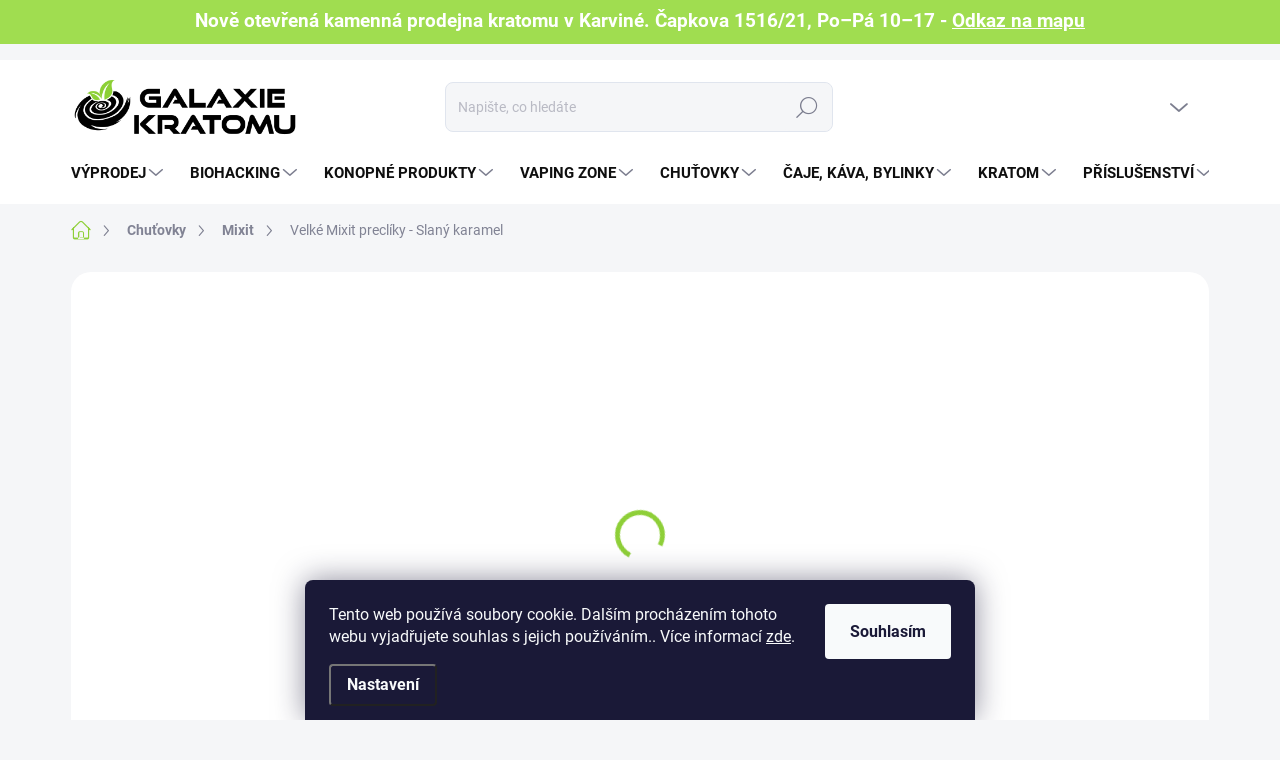

--- FILE ---
content_type: text/html; charset=utf-8
request_url: https://www.galaxiekratomu.cz/velke-mixit-precliky-slany-karamel/
body_size: 41623
content:
<!doctype html><html lang="cs" dir="ltr" class="header-background-light external-fonts-loaded"><head><meta charset="utf-8" /><meta name="viewport" content="width=device-width,initial-scale=1" /><title>Velké Mixit preclíky - Slaný karamel - GALAXIE KRATOMU</title><link rel="preconnect" href="https://cdn.myshoptet.com" /><link rel="dns-prefetch" href="https://cdn.myshoptet.com" /><link rel="preload" href="https://cdn.myshoptet.com/prj/dist/master/cms/libs/jquery/jquery-1.11.3.min.js" as="script" /><script>
dataLayer = [];
dataLayer.push({'shoptet' : {
    "pageId": 882,
    "pageType": "productDetail",
    "currency": "CZK",
    "currencyInfo": {
        "decimalSeparator": ",",
        "exchangeRate": 1,
        "priceDecimalPlaces": 2,
        "symbol": "K\u010d",
        "symbolLeft": 0,
        "thousandSeparator": " "
    },
    "language": "cs",
    "projectId": 580826,
    "product": {
        "id": 3700,
        "guid": "53743eb6-d0dc-11ee-837b-d2e85924eecc",
        "hasVariants": false,
        "codes": [
            {
                "code": 3700,
                "quantity": "> 10",
                "stocks": [
                    {
                        "id": 1,
                        "quantity": "> 10"
                    }
                ]
            }
        ],
        "code": "3700",
        "name": "Velk\u00e9 Mixit precl\u00edky - Slan\u00fd karamel",
        "appendix": "",
        "weight": 0.69999999999999996,
        "currentCategory": "Chu\u0165ovky | Mixit",
        "currentCategoryGuid": "8842dd23-813f-11ee-9337-8647f5da9d6f",
        "defaultCategory": "Chu\u0165ovky | Mixit",
        "defaultCategoryGuid": "8842dd23-813f-11ee-9337-8647f5da9d6f",
        "currency": "CZK",
        "priceWithVat": 299
    },
    "stocks": [
        {
            "id": 1,
            "title": "Galaxie Kratomu - Karvin\u00e1",
            "isDeliveryPoint": 1,
            "visibleOnEshop": 1
        },
        {
            "id": "ext",
            "title": "Sklad",
            "isDeliveryPoint": 0,
            "visibleOnEshop": 1
        }
    ],
    "cartInfo": {
        "id": null,
        "freeShipping": false,
        "freeShippingFrom": 1500,
        "leftToFreeGift": {
            "formattedPrice": "0 K\u010d",
            "priceLeft": 0
        },
        "freeGift": false,
        "leftToFreeShipping": {
            "priceLeft": 1500,
            "dependOnRegion": 0,
            "formattedPrice": "1 500 K\u010d"
        },
        "discountCoupon": [],
        "getNoBillingShippingPrice": {
            "withoutVat": 0,
            "vat": 0,
            "withVat": 0
        },
        "cartItems": [],
        "taxMode": "ORDINARY"
    },
    "cart": [],
    "customer": {
        "priceRatio": 1,
        "priceListId": 1,
        "groupId": null,
        "registered": false,
        "mainAccount": false
    }
}});
dataLayer.push({'cookie_consent' : {
    "marketing": "denied",
    "analytics": "denied"
}});
document.addEventListener('DOMContentLoaded', function() {
    shoptet.consent.onAccept(function(agreements) {
        if (agreements.length == 0) {
            return;
        }
        dataLayer.push({
            'cookie_consent' : {
                'marketing' : (agreements.includes(shoptet.config.cookiesConsentOptPersonalisation)
                    ? 'granted' : 'denied'),
                'analytics': (agreements.includes(shoptet.config.cookiesConsentOptAnalytics)
                    ? 'granted' : 'denied')
            },
            'event': 'cookie_consent'
        });
    });
});
</script>

<!-- Google Tag Manager -->
<script>(function(w,d,s,l,i){w[l]=w[l]||[];w[l].push({'gtm.start':
new Date().getTime(),event:'gtm.js'});var f=d.getElementsByTagName(s)[0],
j=d.createElement(s),dl=l!='dataLayer'?'&l='+l:'';j.async=true;j.src=
'https://www.googletagmanager.com/gtm.js?id='+i+dl;f.parentNode.insertBefore(j,f);
})(window,document,'script','dataLayer','GTM-5ctbrsg3');</script>
<!-- End Google Tag Manager -->

<meta property="og:type" content="website"><meta property="og:site_name" content="galaxiekratomu.cz"><meta property="og:url" content="https://www.galaxiekratomu.cz/velke-mixit-precliky-slany-karamel/"><meta property="og:title" content="Velké Mixit preclíky - Slaný karamel - GALAXIE KRATOMU"><meta name="author" content="GALAXIE KRATOMU"><meta name="web_author" content="Shoptet.cz"><meta name="dcterms.rightsHolder" content="www.galaxiekratomu.cz"><meta name="robots" content="index,follow"><meta property="og:image" content="https://cdn.myshoptet.com/usr/www.galaxiekratomu.cz/user/shop/big/3700_image-processing20240208-11836-ophgqb.png?6941339b"><meta property="og:description" content="Mixit Velké preclíky Slaný karamel – slané preclíky v bílé čokoládě se slaným karamelem, bez palmového oleje a umělých aromat, 500 g."><meta name="description" content="Mixit Velké preclíky Slaný karamel – slané preclíky v bílé čokoládě se slaným karamelem, bez palmového oleje a umělých aromat, 500 g."><meta property="product:price:amount" content="299"><meta property="product:price:currency" content="CZK"><style>:root {--color-primary: #8ECF38;--color-primary-h: 86;--color-primary-s: 61%;--color-primary-l: 52%;--color-primary-hover: #8ECF38;--color-primary-hover-h: 86;--color-primary-hover-s: 61%;--color-primary-hover-l: 52%;--color-secondary: #8ECF38;--color-secondary-h: 86;--color-secondary-s: 61%;--color-secondary-l: 52%;--color-secondary-hover: #6aa41e;--color-secondary-hover-h: 86;--color-secondary-hover-s: 69%;--color-secondary-hover-l: 38%;--color-tertiary: #ffffff;--color-tertiary-h: 0;--color-tertiary-s: 0%;--color-tertiary-l: 100%;--color-tertiary-hover: #000000;--color-tertiary-hover-h: 0;--color-tertiary-hover-s: 0%;--color-tertiary-hover-l: 0%;--color-header-background: #ffffff;--template-font: "sans-serif";--template-headings-font: "sans-serif";--header-background-url: url("[data-uri]");--cookies-notice-background: #1A1937;--cookies-notice-color: #F8FAFB;--cookies-notice-button-hover: #f5f5f5;--cookies-notice-link-hover: #27263f;--templates-update-management-preview-mode-content: "Náhled aktualizací šablony je aktivní pro váš prohlížeč."}</style>
    <script>var shoptet = shoptet || {};</script>
    <script src="https://cdn.myshoptet.com/prj/dist/master/shop/dist/main-3g-header.js.05f199e7fd2450312de2.js"></script>
<!-- User include --><!-- service 1000(633) html code header -->
<link rel="stylesheet" href="https://cdn.myshoptet.com/usr/apollo.jakubtursky.sk/user/documents/assets/main.css?v=1769">

<noscript>
<style>
.before-carousel:before,
.before-carousel:after,
.products-block:after,
.products-block:before,
.p-detail-inner:before,
.p-detail-inner:after{
	display: none;
}

.products-block .product, .products-block .slider-group-products,
.next-to-carousel-banners .banner-wrapper,
.before-carousel .content-wrapper-in,
.p-detail-inner .p-detail-inner-header, .p-detail-inner #product-detail-form {
  opacity: 1;
}

body.type-category .content-wrapper-in,
body.type-manufacturer-detail .content-wrapper-in,
body.type-product .content-wrapper-in {
	visibility: visible!important;
}
</style>
</noscript>

<style>
@font-face {
  font-family: 'apollo';
  font-display: swap;
  src:  url('https://cdn.myshoptet.com/usr/apollo.jakubtursky.sk/user/documents/assets/iconfonts/icomoon.eot?v=107');
  src:  url('https://cdn.myshoptet.com/usr/apollo.jakubtursky.sk/user/documents/assets/iconfonts/icomoon.eot?v=107') format('embedded-opentype'),
    url('https://cdn.myshoptet.com/usr/apollo.jakubtursky.sk/user/documents/assets/iconfonts/icomoon.ttf?v=107') format('truetype'),
    url('https://cdn.myshoptet.com/usr/apollo.jakubtursky.sk/user/documents/assets/iconfonts/icomoon.woff?v=107') format('woff'),
    url('https://cdn.myshoptet.com/usr/apollo.jakubtursky.sk/user/documents/assets/iconfonts/icomoon.svg?v=107') format('svg');
  font-weight: normal;
  font-style: normal;
  font-display: block;
}
.top-navigation-bar .top-nav-button.top-nav-button-login.primary{
	display: none;
}
.basic-description>h3:first-child{
	display: none;
}
/*.header-info-banner-addon{
	background-color: black;
}*/
</style>

<style>
.not-working {
  background-color: rgba(0,0,0, 0.9);
  color: white;
  width: 100%;
  height: 100%;
  position: fixed;
  top: 0;
  left: 0;
  z-index: 9999999;
  text-align: center;
  padding: 50px;
  line-height: 1.6;
  font-size: 16px;
}
</style>

<!-- api 709(355) html code header -->
<script>
  const PWJS = {};
</script>

<script src=https://app.productwidgets.cz/pwjs.js></script>



<!-- api 1004(637) html code header -->
<script>
      window.mehub = window.mehub || {};
      window.mehub.bonus = {
        businessId: 'b9328740-3676-4fb5-ac4b-e20691f8e7da',
        addonId: '92e5eca3-a9d7-487b-93be-8e426c45e9ef'
      }
    </script>
    
<!-- service 1004(637) html code header -->
<script src="https://mehub-framework.web.app/main.bundle.js?v=1"></script>
<!-- service 1526(1137) html code header -->
<style>
.adulto-cz {
    padding-top: 15px;
    padding-bottom: 15px;
}
</style>
<!-- service 1240(857) html code header -->
<script>
var host = "www.galaxiekratomu.cz".replace(/(\.|\/|www)/g, '');
var src = "https://gateway.saimon.ai/" + host + "/loader.js"
var saimonScript = document.createElement('script');
saimonScript.src = src;
saimonScript.async = true;
saimonScript.fetchPriority = "high";
document.head.appendChild(saimonScript);

var timestamp = localStorage.getItem("sai-last-search");
var now = Date.now();

if (parseInt(timestamp) >= (now - 60 * 1000)) {
  document.documentElement.classList.add("--sai-search--active");
}
</script>

<style>
.--sai-search--active .in-vyhledavani #content {
	min-height: 90vh;
}

.--sai-search--active body:not(.--sai-result-page--inactive) #content .search-results-groups, 
.--sai-search--active body:not(.--sai-result-page--inactive) #content #products-found { 
	display: none; 
}
#sai--search-result-page #products-found,
#sai--search-result-page .search-results-groups{
	display: block !important; 
}
</style>
<!-- project html code header -->
<!-- Google Tag Manager -->
<script>(function(w,d,s,l,i){w[l]=w[l]||[];w[l].push({'gtm.start':
new Date().getTime(),event:'gtm.js'});var f=d.getElementsByTagName(s)[0],
j=d.createElement(s),dl=l!='dataLayer'?'&l='+l:'';j.async=true;j.src=
'https://www.googletagmanager.com/gtm.js?id='+i+dl;f.parentNode.insertBefore(j,f);
})(window,document,'script','dataLayer','GTM-5CTBRSG3');</script>
<!-- End Google Tag Manager -->
<link rel="preconnect" href="https://fonts.googleapis.com">
<link rel="preconnect" href="https://fonts.gstatic.com" crossorigin>
<link href="https://fonts.googleapis.com/css2?family=Montserrat:wght@100;200;300;400;500;600;700;800;900&display=swap" rel="stylesheet">


<style>
	.basic-description [class *="col-"],
	.basic-description .container{
  	width: 100%;
    max-width: 100%;
  }
  .category-header input[type="radio"]:checked+label {
    background-color: var(--color-primary);
  }
  .in-contacts .content-inner>article {
    width: 100%;
  }
  .benefitBanner__picture img{
    mix-blend-mode: multiply;
  }
  .in-index .position--benefitHomepage {
    margin-top: 0;
    margin-bottom: 30px;
  }
  .benefitBanner__picture {
    height: 50px;
  }
  .benefitBanner__picture img {
    max-height: 50px;
    max-width: 55px;
  }

  .welcome .welcome__content p {
    margin-bottom: 0;
  }

  .welcome .welcome__content p + p{
    margin-top: 20px;
  }

  .banners-top-block .banner-wrapper a, .banners-top-block .banner-wrapper img{
    width: 100%;
  }

  @media (min-width: 768px) {
  	.top-navigation-bar{
    	display: none;
    }
    .navigation-in {
      font-size: 15px;
      line-height: 15px;R
    }
    .navigation-in ul li a {
      padding-left: 22px;
      padding-right: 22px;
    }
    .top-navigation-bar .container > div.top-navigation-contacts {
      top: 0;
      height: 49px;
    }
    .welcome h1 {
      font-size: 40px;
      margin-bottom: 30px;
    }
    .welcome p {
      font-size: 16px;
      line-height: 1.8;
      margin-bottom: 30px;
    }
  }
  @media (min-width: 992px) {
  .footer-banners {
    margin-bottom: 40px;
	}
    .welcome {
      padding: 40px 40px 40px 40px;
    }
  }
  @media (min-width: 992px) {
    .header-top {
      padding-top: 20px;
      padding-bottom: 10px;
    }

    .popup-widget.login-widget {
      top: 70px;
    }

    .popup-widget.cart-widget {
      top: 70px;
    }

    .admin-logged .popup-widget.login-widget {
      top: 95px;
    }

    .admin-logged .popup-widget.cart-widget {
      top: 95px;
    }
  }
  @media (max-width: 767px){
  .type-detail .position--benefitProduct {
    margin-bottom: 0;
}
    .top-navigation-bar {
      background-color: white;
    }
  }

  @media (max-width: 370px){
    .top-navigation-bar .site-name a img {
        max-height: 30px;
    }
  }
  
  @media (min-width: 768px) {
  .products-related-block h2, .products-alternative-block h2,
  h4.homepage-group-title, .h4.homepage-group-title {
    font-size: 36px;
  }
  body .hodnoceni:before {
    text-align: center;
    font-size: 36px;
    margin-bottom: 30px;
  }
  .products-block.products .p .name {
    font-size: 18px;
  }
  .navigation-buttons a[data-target="cart"]:hover {
    color: white;
  }
  .header-top .btn.cart-count:hover .cart-price {
    color: white;
  }
  .navigation-buttons .click-cart a:after {
    display: none;
  }
  .click-cart {
    background: var(--color-primary);
    border-radius: 8px;
  }
  .click-cart:hover {
    background: var(--color-primary-hover);
  }
  #header .cart-count {
    border-radius: 7px 7px 0 0;
  }
  .navigation-buttons a[data-target="cart"] {
    color: #fff;
  }
  .header-top .btn.cart-count:before {
    font-size: 26px;
  }
  .header-top .btn.cart-count:before {
    color: white !important;
  }
  .navigation-buttons {
    right: 0;
  }
  .cart-window-visible #header .click-cart {
    border-radius: 7px 7px 0 0;
  }
  .cart-window-visible #header .cart-count {
    background-color: transparent;
    border-radius: 7px 7px 0 0;
  }
  .cart-window-visible .btn.cart-count .cart-price {
    color: white;
  }
  .popup-widget {
    margin-left: -6px;
  }
}

@media (min-width: 992px) {
  .popup-widget.cart-widget {
    margin-left: 106px;
  }
}

@media (min-width: 1200px) {
  .popup-widget.cart-widget {
    margin-left: 209px;
  }
}

@media (min-width: 1440px) {
  .popup-widget.cart-widget {
    margin-left: 329px;
  }
}



.products-block:not(.products-additional) .p .image img {
    position: relative;
    width: calc(100% + 32px);
    max-width: none;
    margin-left: -16px;
    margin-top: -16px;
}

@media (min-width: 768px){
  .products-block:not(.products-additional) .p .image img {
    position: relative;
    width: calc(100% + 60px);
    max-width: none;
    margin-left: -30px;
    margin-top: -30px;
  }
}


@media (min-width: 768px) {
  #navigation {
    height: 60px;
  }
  .navigation-in > ul > li > a {
    padding-top: 22px;
    padding-bottom: 22px;
  }
  .navigation-in > ul > li.ext > a:after {
    top: 48%;
  }
  .menu-helper {
    height: 60px;
  }
  .menu-helper > span {
    height: 100%;
    font-size: 15px;
  }
  .menu-helper > ul {
    top: 100%;
  }
}
#footer .contact-box p {
  line-height: 2;
  color: #7c7e8f;
  }
  .top-info-bar {
  width: 100%;
  text-align: center;
  font-size: 20px;
  padding: 18px 26px;
  background-color: #8ECF38;
  color: #ffffff;
  position: fixed;
  top: 0;
  left: 0;
  z-index: 9999;
}

body {
  padding-top: 60px;
}
</style>
<!-- /User include --><link rel="shortcut icon" href="/favicon.ico" type="image/x-icon" /><link rel="canonical" href="https://www.galaxiekratomu.cz/velke-mixit-precliky-slany-karamel/" />    <script>
        var _hwq = _hwq || [];
        _hwq.push(['setKey', '2C422818E8C1B47436CB80C8B549351B']);
        _hwq.push(['setTopPos', '0']);
        _hwq.push(['showWidget', '22']);
        (function() {
            var ho = document.createElement('script');
            ho.src = 'https://cz.im9.cz/direct/i/gjs.php?n=wdgt&sak=2C422818E8C1B47436CB80C8B549351B';
            var s = document.getElementsByTagName('script')[0]; s.parentNode.insertBefore(ho, s);
        })();
    </script>
<script>!function(){var t={9196:function(){!function(){var t=/\[object (Boolean|Number|String|Function|Array|Date|RegExp)\]/;function r(r){return null==r?String(r):(r=t.exec(Object.prototype.toString.call(Object(r))))?r[1].toLowerCase():"object"}function n(t,r){return Object.prototype.hasOwnProperty.call(Object(t),r)}function e(t){if(!t||"object"!=r(t)||t.nodeType||t==t.window)return!1;try{if(t.constructor&&!n(t,"constructor")&&!n(t.constructor.prototype,"isPrototypeOf"))return!1}catch(t){return!1}for(var e in t);return void 0===e||n(t,e)}function o(t,r,n){this.b=t,this.f=r||function(){},this.d=!1,this.a={},this.c=[],this.e=function(t){return{set:function(r,n){u(c(r,n),t.a)},get:function(r){return t.get(r)}}}(this),i(this,t,!n);var e=t.push,o=this;t.push=function(){var r=[].slice.call(arguments,0),n=e.apply(t,r);return i(o,r),n}}function i(t,n,o){for(t.c.push.apply(t.c,n);!1===t.d&&0<t.c.length;){if("array"==r(n=t.c.shift()))t:{var i=n,a=t.a;if("string"==r(i[0])){for(var f=i[0].split("."),s=f.pop(),p=(i=i.slice(1),0);p<f.length;p++){if(void 0===a[f[p]])break t;a=a[f[p]]}try{a[s].apply(a,i)}catch(t){}}}else if("function"==typeof n)try{n.call(t.e)}catch(t){}else{if(!e(n))continue;for(var l in n)u(c(l,n[l]),t.a)}o||(t.d=!0,t.f(t.a,n),t.d=!1)}}function c(t,r){for(var n={},e=n,o=t.split("."),i=0;i<o.length-1;i++)e=e[o[i]]={};return e[o[o.length-1]]=r,n}function u(t,o){for(var i in t)if(n(t,i)){var c=t[i];"array"==r(c)?("array"==r(o[i])||(o[i]=[]),u(c,o[i])):e(c)?(e(o[i])||(o[i]={}),u(c,o[i])):o[i]=c}}window.DataLayerHelper=o,o.prototype.get=function(t){var r=this.a;t=t.split(".");for(var n=0;n<t.length;n++){if(void 0===r[t[n]])return;r=r[t[n]]}return r},o.prototype.flatten=function(){this.b.splice(0,this.b.length),this.b[0]={},u(this.a,this.b[0])}}()}},r={};function n(e){var o=r[e];if(void 0!==o)return o.exports;var i=r[e]={exports:{}};return t[e](i,i.exports,n),i.exports}n.n=function(t){var r=t&&t.__esModule?function(){return t.default}:function(){return t};return n.d(r,{a:r}),r},n.d=function(t,r){for(var e in r)n.o(r,e)&&!n.o(t,e)&&Object.defineProperty(t,e,{enumerable:!0,get:r[e]})},n.o=function(t,r){return Object.prototype.hasOwnProperty.call(t,r)},function(){"use strict";n(9196)}()}();</script>    <!-- Global site tag (gtag.js) - Google Analytics -->
    <script async src="https://www.googletagmanager.com/gtag/js?id=G-FGSFJRFY5V"></script>
    <script>
        
        window.dataLayer = window.dataLayer || [];
        function gtag(){dataLayer.push(arguments);}
        

                    console.debug('default consent data');

            gtag('consent', 'default', {"ad_storage":"denied","analytics_storage":"denied","ad_user_data":"denied","ad_personalization":"denied","wait_for_update":500});
            dataLayer.push({
                'event': 'default_consent'
            });
        
        gtag('js', new Date());

        
                gtag('config', 'G-FGSFJRFY5V', {"groups":"GA4","send_page_view":false,"content_group":"productDetail","currency":"CZK","page_language":"cs"});
        
                gtag('config', 'AW-11342386848');
        
        
        
        
        
                    gtag('event', 'page_view', {"send_to":"GA4","page_language":"cs","content_group":"productDetail","currency":"CZK"});
        
                gtag('set', 'currency', 'CZK');

        gtag('event', 'view_item', {
            "send_to": "UA",
            "items": [
                {
                    "id": "3700",
                    "name": "Velk\u00e9 Mixit precl\u00edky - Slan\u00fd karamel",
                    "category": "Chu\u0165ovky \/ Mixit",
                                                            "price": 266.96
                }
            ]
        });
        
        
        
        
        
                    gtag('event', 'view_item', {"send_to":"GA4","page_language":"cs","content_group":"productDetail","value":266.95999999999998,"currency":"CZK","items":[{"item_id":"3700","item_name":"Velk\u00e9 Mixit precl\u00edky - Slan\u00fd karamel","item_category":"Chu\u0165ovky","item_category2":"Mixit","price":266.95999999999998,"quantity":1,"index":0}]});
        
        
        
        
        
        
        
        document.addEventListener('DOMContentLoaded', function() {
            if (typeof shoptet.tracking !== 'undefined') {
                for (var id in shoptet.tracking.bannersList) {
                    gtag('event', 'view_promotion', {
                        "send_to": "UA",
                        "promotions": [
                            {
                                "id": shoptet.tracking.bannersList[id].id,
                                "name": shoptet.tracking.bannersList[id].name,
                                "position": shoptet.tracking.bannersList[id].position
                            }
                        ]
                    });
                }
            }

            shoptet.consent.onAccept(function(agreements) {
                if (agreements.length !== 0) {
                    console.debug('gtag consent accept');
                    var gtagConsentPayload =  {
                        'ad_storage': agreements.includes(shoptet.config.cookiesConsentOptPersonalisation)
                            ? 'granted' : 'denied',
                        'analytics_storage': agreements.includes(shoptet.config.cookiesConsentOptAnalytics)
                            ? 'granted' : 'denied',
                                                                                                'ad_user_data': agreements.includes(shoptet.config.cookiesConsentOptPersonalisation)
                            ? 'granted' : 'denied',
                        'ad_personalization': agreements.includes(shoptet.config.cookiesConsentOptPersonalisation)
                            ? 'granted' : 'denied',
                        };
                    console.debug('update consent data', gtagConsentPayload);
                    gtag('consent', 'update', gtagConsentPayload);
                    dataLayer.push(
                        { 'event': 'update_consent' }
                    );
                }
            });
        });
    </script>
<script>
    (function(t, r, a, c, k, i, n, g) { t['ROIDataObject'] = k;
    t[k]=t[k]||function(){ (t[k].q=t[k].q||[]).push(arguments) },t[k].c=i;n=r.createElement(a),
    g=r.getElementsByTagName(a)[0];n.async=1;n.src=c;g.parentNode.insertBefore(n,g)
    })(window, document, 'script', '//www.heureka.cz/ocm/sdk.js?source=shoptet&version=2&page=product_detail', 'heureka', 'cz');

    heureka('set_user_consent', 0);
</script>
</head><body class="desktop id-882 in-mixit template-11 type-product type-detail one-column-body columns-mobile-2 columns-3 blank-mode blank-mode-css ums_forms_redesign--off ums_a11y_category_page--on ums_discussion_rating_forms--off ums_flags_display_unification--on ums_a11y_login--on mobile-header-version-1">
        <div id="fb-root"></div>
        <script>
            window.fbAsyncInit = function() {
                FB.init({
//                    appId            : 'your-app-id',
                    autoLogAppEvents : true,
                    xfbml            : true,
                    version          : 'v19.0'
                });
            };
        </script>
        <script async defer crossorigin="anonymous" src="https://connect.facebook.net/cs_CZ/sdk.js"></script>
<!-- Google Tag Manager (noscript) -->
<noscript><iframe src="https://www.googletagmanager.com/ns.html?id=GTM-5ctbrsg3"
height="0" width="0" style="display:none;visibility:hidden"></iframe></noscript>
<!-- End Google Tag Manager (noscript) -->

    <div class="siteCookies siteCookies--bottom siteCookies--dark js-siteCookies" role="dialog" data-testid="cookiesPopup" data-nosnippet>
        <div class="siteCookies__form">
            <div class="siteCookies__content">
                <div class="siteCookies__text">
                    Tento web používá soubory cookie. Dalším procházením tohoto webu vyjadřujete souhlas s jejich používáním.. Více informací <a href="/podminky-ochrany-osobnich-udaju/" target=\"_blank\" rel=\"noopener noreferrer\">zde</a>.
                </div>
                <p class="siteCookies__links">
                    <button class="siteCookies__link js-cookies-settings" aria-label="Nastavení cookies" data-testid="cookiesSettings">Nastavení</button>
                </p>
            </div>
            <div class="siteCookies__buttonWrap">
                                <button class="siteCookies__button js-cookiesConsentSubmit" value="all" aria-label="Přijmout cookies" data-testid="buttonCookiesAccept">Souhlasím</button>
            </div>
        </div>
        <script>
            document.addEventListener("DOMContentLoaded", () => {
                const siteCookies = document.querySelector('.js-siteCookies');
                document.addEventListener("scroll", shoptet.common.throttle(() => {
                    const st = document.documentElement.scrollTop;
                    if (st > 1) {
                        siteCookies.classList.add('siteCookies--scrolled');
                    } else {
                        siteCookies.classList.remove('siteCookies--scrolled');
                    }
                }, 100));
            });
        </script>
    </div>
<a href="#content" class="skip-link sr-only">Přejít na obsah</a><div class="overall-wrapper"><div class="user-action"><div class="container">
    <div class="user-action-in">
                    <div id="login" class="user-action-login popup-widget login-widget" role="dialog" aria-labelledby="loginHeading">
        <div class="popup-widget-inner">
                            <h2 id="loginHeading">Přihlášení k vašemu účtu</h2><div id="customerLogin"><form action="/action/Customer/Login/" method="post" id="formLoginIncluded" class="csrf-enabled formLogin" data-testid="formLogin"><input type="hidden" name="referer" value="" /><div class="form-group"><div class="input-wrapper email js-validated-element-wrapper no-label"><input type="email" name="email" class="form-control" autofocus placeholder="E-mailová adresa (např. jan@novak.cz)" data-testid="inputEmail" autocomplete="email" required /></div></div><div class="form-group"><div class="input-wrapper password js-validated-element-wrapper no-label"><input type="password" name="password" class="form-control" placeholder="Heslo" data-testid="inputPassword" autocomplete="current-password" required /><span class="no-display">Nemůžete vyplnit toto pole</span><input type="text" name="surname" value="" class="no-display" /></div></div><div class="form-group"><div class="login-wrapper"><button type="submit" class="btn btn-secondary btn-text btn-login" data-testid="buttonSubmit">Přihlásit se</button><div class="password-helper"><a href="/registrace/" data-testid="signup" rel="nofollow">Nová registrace</a><a href="/klient/zapomenute-heslo/" rel="nofollow">Zapomenuté heslo</a></div></div></div></form>
</div>                    </div>
    </div>

                            <div id="cart-widget" class="user-action-cart popup-widget cart-widget loader-wrapper" data-testid="popupCartWidget" role="dialog" aria-hidden="true">
    <div class="popup-widget-inner cart-widget-inner place-cart-here">
        <div class="loader-overlay">
            <div class="loader"></div>
        </div>
    </div>

    <div class="cart-widget-button">
        <a href="/kosik/" class="btn btn-conversion" id="continue-order-button" rel="nofollow" data-testid="buttonNextStep">Pokračovat do košíku</a>
    </div>
</div>
            </div>
</div>
</div><div class="top-navigation-bar" data-testid="topNavigationBar">

    <div class="container">

        <div class="top-navigation-contacts">
            <strong>Zákaznická podpora:</strong><a href="tel:605718518" class="project-phone" aria-label="Zavolat na 605718518" data-testid="contactboxPhone"><span>605718518</span></a>        </div>

                            <div class="top-navigation-menu">
                <div class="top-navigation-menu-trigger"></div>
                <ul class="top-navigation-bar-menu">
                                            <li class="top-navigation-menu-item-930">
                            <a href="/blog/">Blog</a>
                        </li>
                                            <li class="top-navigation-menu-item-891">
                            <a href="/prodejna-karvina/">Prodejna Karviná</a>
                        </li>
                                            <li class="top-navigation-menu-item-39">
                            <a href="/obchodni-podminky/">Obchodní podmínky</a>
                        </li>
                                            <li class="top-navigation-menu-item-691">
                            <a href="/podminky-ochrany-osobnich-udaju/">Podmínky ochrany osobních údajů </a>
                        </li>
                                            <li class="top-navigation-menu-item-849">
                            <a href="/gdpr/">GDPR</a>
                        </li>
                                            <li class="top-navigation-menu-item-893">
                            <a href="/velkoobchod/">Velkoobchod</a>
                        </li>
                                            <li class="top-navigation-menu-item-921">
                            <a href="/o-nas/">O nás</a>
                        </li>
                                    </ul>
                <ul class="top-navigation-bar-menu-helper"></ul>
            </div>
        
        <div class="top-navigation-tools">
            <div class="responsive-tools">
                <a href="#" class="toggle-window" data-target="search" aria-label="Hledat" data-testid="linkSearchIcon"></a>
                                                            <a href="#" class="toggle-window" data-target="login"></a>
                                                    <a href="#" class="toggle-window" data-target="navigation" aria-label="Menu" data-testid="hamburgerMenu"></a>
            </div>
                        <button class="top-nav-button top-nav-button-login toggle-window" type="button" data-target="login" aria-haspopup="dialog" aria-controls="login" aria-expanded="false" data-testid="signin"><span>Přihlášení</span></button>        </div>

    </div>

</div>
<header id="header"><div class="container navigation-wrapper">
    <div class="header-top">
        <div class="site-name-wrapper">
            <div class="site-name"><a href="/" data-testid="linkWebsiteLogo"><img src="https://cdn.myshoptet.com/usr/www.galaxiekratomu.cz/user/logos/gk_logo_black.png" alt="GALAXIE KRATOMU" fetchpriority="low" /></a></div>        </div>
        <div class="search" itemscope itemtype="https://schema.org/WebSite">
            <meta itemprop="headline" content="Mixit"/><meta itemprop="url" content="https://www.galaxiekratomu.cz"/><meta itemprop="text" content="Mixit Velké preclíky Slaný karamel – slané preclíky v bílé čokoládě se slaným karamelem, bez palmového oleje a umělých aromat, 500 g."/>            <form action="/action/ProductSearch/prepareString/" method="post"
    id="formSearchForm" class="search-form compact-form js-search-main"
    itemprop="potentialAction" itemscope itemtype="https://schema.org/SearchAction" data-testid="searchForm">
    <fieldset>
        <meta itemprop="target"
            content="https://www.galaxiekratomu.cz/vyhledavani/?string={string}"/>
        <input type="hidden" name="language" value="cs"/>
        
            
<input
    type="search"
    name="string"
        class="query-input form-control search-input js-search-input"
    placeholder="Napište, co hledáte"
    autocomplete="off"
    required
    itemprop="query-input"
    aria-label="Vyhledávání"
    data-testid="searchInput"
>
            <button type="submit" class="btn btn-default" data-testid="searchBtn">Hledat</button>
        
    </fieldset>
</form>
        </div>
        <div class="navigation-buttons">
                
    <a href="/kosik/" class="btn btn-icon toggle-window cart-count" data-target="cart" data-hover="true" data-redirect="true" data-testid="headerCart" rel="nofollow" aria-haspopup="dialog" aria-expanded="false" aria-controls="cart-widget">
        
                <span class="sr-only">Nákupní košík</span>
        
            <span class="cart-price visible-lg-inline-block" data-testid="headerCartPrice">
                                    Prázdný košík                            </span>
        
    
            </a>
        </div>
    </div>
    <nav id="navigation" aria-label="Hlavní menu" data-collapsible="true"><div class="navigation-in menu"><ul class="menu-level-1" role="menubar" data-testid="headerMenuItems"><li class="menu-item-936 ext" role="none"><a href="/vyprodej/" data-testid="headerMenuItem" role="menuitem" aria-haspopup="true" aria-expanded="false"><b>VÝPRODEJ</b><span class="submenu-arrow"></span></a><ul class="menu-level-2" aria-label="VÝPRODEJ" tabindex="-1" role="menu"><li class="menu-item-975" role="none"><a href="/vyprodej-mixit/" class="menu-image" data-testid="headerMenuItem" tabindex="-1" aria-hidden="true"><img src="data:image/svg+xml,%3Csvg%20width%3D%22140%22%20height%3D%22100%22%20xmlns%3D%22http%3A%2F%2Fwww.w3.org%2F2000%2Fsvg%22%3E%3C%2Fsvg%3E" alt="" aria-hidden="true" width="140" height="100"  data-src="https://cdn.myshoptet.com/usr/www.galaxiekratomu.cz/user/categories/thumb/mixitjahodovykolac.jpg" fetchpriority="low" /></a><div><a href="/vyprodej-mixit/" data-testid="headerMenuItem" role="menuitem"><span>Mixit</span></a>
                        </div></li><li class="menu-item-981" role="none"><a href="/vyprodej-ostatni/" class="menu-image" data-testid="headerMenuItem" tabindex="-1" aria-hidden="true"><img src="data:image/svg+xml,%3Csvg%20width%3D%22140%22%20height%3D%22100%22%20xmlns%3D%22http%3A%2F%2Fwww.w3.org%2F2000%2Fsvg%22%3E%3C%2Fsvg%3E" alt="" aria-hidden="true" width="140" height="100"  data-src="https://cdn.myshoptet.com/usr/www.galaxiekratomu.cz/user/categories/thumb/big-boy-bigerska-220g-sladky-arasidovy-krem-s-kakaem-a-slanym-karamelem.jpg" fetchpriority="low" /></a><div><a href="/vyprodej-ostatni/" data-testid="headerMenuItem" role="menuitem"><span>Ostatní</span></a>
                        </div></li></ul></li>
<li class="menu-item-927 ext" role="none"><a href="/biohacking-wellness/" data-testid="headerMenuItem" role="menuitem" aria-haspopup="true" aria-expanded="false"><b>Biohacking</b><span class="submenu-arrow"></span></a><ul class="menu-level-2" aria-label="Biohacking" tabindex="-1" role="menu"><li class="menu-item-957 has-third-level" role="none"><a href="/energie/" class="menu-image" data-testid="headerMenuItem" tabindex="-1" aria-hidden="true"><img src="data:image/svg+xml,%3Csvg%20width%3D%22140%22%20height%3D%22100%22%20xmlns%3D%22http%3A%2F%2Fwww.w3.org%2F2000%2Fsvg%22%3E%3C%2Fsvg%3E" alt="" aria-hidden="true" width="140" height="100"  data-src="https://cdn.myshoptet.com/usr/www.galaxiekratomu.cz/user/categories/thumb/produkty_(66).png" fetchpriority="low" /></a><div><a href="/energie/" data-testid="headerMenuItem" role="menuitem"><span>Energie</span></a>
                                                    <ul class="menu-level-3" role="menu">
                                                                    <li class="menu-item-1026" role="none">
                                        <a href="/methylene-blue/" data-testid="headerMenuItem" role="menuitem">
                                            Methylene Blue</a>                                    </li>
                                                            </ul>
                        </div></li><li class="menu-item-960 has-third-level" role="none"><a href="/zdravi-relax/" class="menu-image" data-testid="headerMenuItem" tabindex="-1" aria-hidden="true"><img src="data:image/svg+xml,%3Csvg%20width%3D%22140%22%20height%3D%22100%22%20xmlns%3D%22http%3A%2F%2Fwww.w3.org%2F2000%2Fsvg%22%3E%3C%2Fsvg%3E" alt="" aria-hidden="true" width="140" height="100"  data-src="https://cdn.myshoptet.com/usr/www.galaxiekratomu.cz/user/categories/thumb/produkty_(67)-1.png" fetchpriority="low" /></a><div><a href="/zdravi-relax/" data-testid="headerMenuItem" role="menuitem"><span>Zdraví a relax</span></a>
                                                    <ul class="menu-level-3" role="menu">
                                                                    <li class="menu-item-987" role="none">
                                        <a href="/kava-kava-peprovnik/" data-testid="headerMenuItem" role="menuitem">
                                            Kava Kava</a>,                                    </li>
                                                                    <li class="menu-item-1002" role="none">
                                        <a href="/bylinne-etrakty/" data-testid="headerMenuItem" role="menuitem">
                                            Bylinné Extrakty</a>                                    </li>
                                                            </ul>
                        </div></li></ul></li>
<li class="menu-item-813 ext" role="none"><a href="/konopne-produkty/" data-testid="headerMenuItem" role="menuitem" aria-haspopup="true" aria-expanded="false"><b>Konopné produkty</b><span class="submenu-arrow"></span></a><ul class="menu-level-2" aria-label="Konopné produkty" tabindex="-1" role="menu"><li class="menu-item-674 has-third-level" role="none"><a href="/konopne-jednorazovky-2/" class="menu-image" data-testid="headerMenuItem" tabindex="-1" aria-hidden="true"><img src="data:image/svg+xml,%3Csvg%20width%3D%22140%22%20height%3D%22100%22%20xmlns%3D%22http%3A%2F%2Fwww.w3.org%2F2000%2Fsvg%22%3E%3C%2Fsvg%3E" alt="" aria-hidden="true" width="140" height="100"  data-src="https://cdn.myshoptet.com/usr/www.galaxiekratomu.cz/user/categories/thumb/801_4499-berry-gelato.jpg" fetchpriority="low" /></a><div><a href="/konopne-jednorazovky-2/" data-testid="headerMenuItem" role="menuitem"><span>Konopné vaporizéry</span></a>
                                                    <ul class="menu-level-3" role="menu">
                                                                    <li class="menu-item-1023" role="none">
                                        <a href="/hpc-heavens-haze/" data-testid="headerMenuItem" role="menuitem">
                                            HPC</a>,                                    </li>
                                                                    <li class="menu-item-1011" role="none">
                                        <a href="/t8hc/" data-testid="headerMenuItem" role="menuitem">
                                            T8HC</a>,                                    </li>
                                                                    <li class="menu-item-1014" role="none">
                                        <a href="/t9hc/" data-testid="headerMenuItem" role="menuitem">
                                            T9HC</a>,                                    </li>
                                                                    <li class="menu-item-1017" role="none">
                                        <a href="/hhc-a/" data-testid="headerMenuItem" role="menuitem">
                                            HHC-A</a>,                                    </li>
                                                                    <li class="menu-item-1020" role="none">
                                        <a href="/thcv/" data-testid="headerMenuItem" role="menuitem">
                                            THCv</a>,                                    </li>
                                                                    <li class="menu-item-939" role="none">
                                        <a href="/cbdvape/" data-testid="headerMenuItem" role="menuitem">
                                            CBD</a>,                                    </li>
                                                                    <li class="menu-item-951" role="none">
                                        <a href="/thp420/" data-testid="headerMenuItem" role="menuitem">
                                            THP420</a>,                                    </li>
                                                                    <li class="menu-item-948" role="none">
                                        <a href="/10-oh-thcp/" data-testid="headerMenuItem" role="menuitem">
                                            10-OH-THCP</a>,                                    </li>
                                                                    <li class="menu-item-945" role="none">
                                        <a href="/10-oh-hhcp/" data-testid="headerMenuItem" role="menuitem">
                                            10-OH-HHCP</a>                                    </li>
                                                            </ul>
                        </div></li><li class="menu-item-683 has-third-level" role="none"><a href="/kvalitni-produkty-cbd/" class="menu-image" data-testid="headerMenuItem" tabindex="-1" aria-hidden="true"><img src="data:image/svg+xml,%3Csvg%20width%3D%22140%22%20height%3D%22100%22%20xmlns%3D%22http%3A%2F%2Fwww.w3.org%2F2000%2Fsvg%22%3E%3C%2Fsvg%3E" alt="" aria-hidden="true" width="140" height="100"  data-src="https://cdn.myshoptet.com/usr/www.galaxiekratomu.cz/user/categories/thumb/n__vrh_bez_n__zvu-1.jpg" fetchpriority="low" /></a><div><a href="/kvalitni-produkty-cbd/" data-testid="headerMenuItem" role="menuitem"><span>CBD</span></a>
                                                    <ul class="menu-level-3" role="menu">
                                                                    <li class="menu-item-750" role="none">
                                        <a href="/cbd-gummies/" data-testid="headerMenuItem" role="menuitem">
                                            CBD Gummies</a>,                                    </li>
                                                                    <li class="menu-item-722" role="none">
                                        <a href="/cbd-olej/" data-testid="headerMenuItem" role="menuitem">
                                            CBD Olej</a>,                                    </li>
                                                                    <li class="menu-item-723" role="none">
                                        <a href="/cbd-masti/" data-testid="headerMenuItem" role="menuitem">
                                            CBD Masti</a>,                                    </li>
                                                                    <li class="menu-item-831" role="none">
                                        <a href="/cbd-sladkosti/" data-testid="headerMenuItem" role="menuitem">
                                            CBD Sladkosti</a>,                                    </li>
                                                                    <li class="menu-item-822" role="none">
                                        <a href="/cbd-pro-zvirata/" data-testid="headerMenuItem" role="menuitem">
                                            CBD pro zvířata</a>,                                    </li>
                                                                    <li class="menu-item-840" role="none">
                                        <a href="/ostatni-cbd/" data-testid="headerMenuItem" role="menuitem">
                                            Ostatní CBD</a>                                    </li>
                                                            </ul>
                        </div></li><li class="menu-item-816" role="none"><a href="/konopne-dobroty/" class="menu-image" data-testid="headerMenuItem" tabindex="-1" aria-hidden="true"><img src="data:image/svg+xml,%3Csvg%20width%3D%22140%22%20height%3D%22100%22%20xmlns%3D%22http%3A%2F%2Fwww.w3.org%2F2000%2Fsvg%22%3E%3C%2Fsvg%3E" alt="" aria-hidden="true" width="140" height="100"  data-src="https://cdn.myshoptet.com/usr/www.galaxiekratomu.cz/user/categories/thumb/produkty_(64).png" fetchpriority="low" /></a><div><a href="/konopne-dobroty/" data-testid="headerMenuItem" role="menuitem"><span>Konopné dobroty</span></a>
                        </div></li><li class="menu-item-819" role="none"><a href="/konopna-masti/" class="menu-image" data-testid="headerMenuItem" tabindex="-1" aria-hidden="true"><img src="data:image/svg+xml,%3Csvg%20width%3D%22140%22%20height%3D%22100%22%20xmlns%3D%22http%3A%2F%2Fwww.w3.org%2F2000%2Fsvg%22%3E%3C%2Fsvg%3E" alt="" aria-hidden="true" width="140" height="100"  data-src="https://cdn.myshoptet.com/usr/www.galaxiekratomu.cz/user/categories/thumb/388_velka-konopna-mast-konopneho-taty.jpg" fetchpriority="low" /></a><div><a href="/konopna-masti/" data-testid="headerMenuItem" role="menuitem"><span>Konopné masti</span></a>
                        </div></li><li class="menu-item-834" role="none"><a href="/konopne-caje/" class="menu-image" data-testid="headerMenuItem" tabindex="-1" aria-hidden="true"><img src="data:image/svg+xml,%3Csvg%20width%3D%22140%22%20height%3D%22100%22%20xmlns%3D%22http%3A%2F%2Fwww.w3.org%2F2000%2Fsvg%22%3E%3C%2Fsvg%3E" alt="" aria-hidden="true" width="140" height="100"  data-src="https://cdn.myshoptet.com/usr/www.galaxiekratomu.cz/user/categories/thumb/1470-1_59-konopny-tata-konopny-caj-relax-50g-1.jpg" fetchpriority="low" /></a><div><a href="/konopne-caje/" data-testid="headerMenuItem" role="menuitem"><span>Konopné čaje</span></a>
                        </div></li><li class="menu-item-1005" role="none"><a href="/heavens-haze/" class="menu-image" data-testid="headerMenuItem" tabindex="-1" aria-hidden="true"><img src="data:image/svg+xml,%3Csvg%20width%3D%22140%22%20height%3D%22100%22%20xmlns%3D%22http%3A%2F%2Fwww.w3.org%2F2000%2Fsvg%22%3E%3C%2Fsvg%3E" alt="" aria-hidden="true" width="140" height="100"  data-src="https://cdn.myshoptet.com/usr/www.galaxiekratomu.cz/user/categories/thumb/produkty_(63).png" fetchpriority="low" /></a><div><a href="/heavens-haze/" data-testid="headerMenuItem" role="menuitem"><span>Heavens Haze</span></a>
                        </div></li></ul></li>
<li class="menu-item-789 ext" role="none"><a href="/vaping-ecigarety-liquidy/" data-testid="headerMenuItem" role="menuitem" aria-haspopup="true" aria-expanded="false"><b>Vaping zone</b><span class="submenu-arrow"></span></a><ul class="menu-level-2" aria-label="Vaping zone" tabindex="-1" role="menu"><li class="menu-item-990" role="none"><a href="/oxva/" class="menu-image" data-testid="headerMenuItem" tabindex="-1" aria-hidden="true"><img src="data:image/svg+xml,%3Csvg%20width%3D%22140%22%20height%3D%22100%22%20xmlns%3D%22http%3A%2F%2Fwww.w3.org%2F2000%2Fsvg%22%3E%3C%2Fsvg%3E" alt="" aria-hidden="true" width="140" height="100"  data-src="https://cdn.myshoptet.com/usr/www.galaxiekratomu.cz/user/categories/thumb/99687_0.jpg" fetchpriority="low" /></a><div><a href="/oxva/" data-testid="headerMenuItem" role="menuitem"><span>OXVA</span></a>
                        </div></li><li class="menu-item-798" role="none"><a href="/venix/" class="menu-image" data-testid="headerMenuItem" tabindex="-1" aria-hidden="true"><img src="data:image/svg+xml,%3Csvg%20width%3D%22140%22%20height%3D%22100%22%20xmlns%3D%22http%3A%2F%2Fwww.w3.org%2F2000%2Fsvg%22%3E%3C%2Fsvg%3E" alt="" aria-hidden="true" width="140" height="100"  data-src="https://cdn.myshoptet.com/usr/www.galaxiekratomu.cz/user/categories/thumb/venix_prod_foto.jpg" fetchpriority="low" /></a><div><a href="/venix/" data-testid="headerMenuItem" role="menuitem"><span>Venix</span></a>
                        </div></li><li class="menu-item-861" role="none"><a href="/e-liquidy--naplne/" class="menu-image" data-testid="headerMenuItem" tabindex="-1" aria-hidden="true"><img src="data:image/svg+xml,%3Csvg%20width%3D%22140%22%20height%3D%22100%22%20xmlns%3D%22http%3A%2F%2Fwww.w3.org%2F2000%2Fsvg%22%3E%3C%2Fsvg%3E" alt="" aria-hidden="true" width="140" height="100"  data-src="https://cdn.myshoptet.com/usr/www.galaxiekratomu.cz/user/categories/thumb/75948_strawberry-kiwi-fruit.jpg" fetchpriority="low" /></a><div><a href="/e-liquidy--naplne/" data-testid="headerMenuItem" role="menuitem"><span>Liquidy</span></a>
                        </div></li><li class="menu-item-963" role="none"><a href="/sic-salts/" class="menu-image" data-testid="headerMenuItem" tabindex="-1" aria-hidden="true"><img src="data:image/svg+xml,%3Csvg%20width%3D%22140%22%20height%3D%22100%22%20xmlns%3D%22http%3A%2F%2Fwww.w3.org%2F2000%2Fsvg%22%3E%3C%2Fsvg%3E" alt="" aria-hidden="true" width="140" height="100"  data-src="https://cdn.myshoptet.com/usr/www.galaxiekratomu.cz/user/categories/thumb/sic_jahodarebarbora.jpg" fetchpriority="low" /></a><div><a href="/sic-salts/" data-testid="headerMenuItem" role="menuitem"><span>SiC! Salts</span></a>
                        </div></li><li class="menu-item-969" role="none"><a href="/nasty/" class="menu-image" data-testid="headerMenuItem" tabindex="-1" aria-hidden="true"><img src="data:image/svg+xml,%3Csvg%20width%3D%22140%22%20height%3D%22100%22%20xmlns%3D%22http%3A%2F%2Fwww.w3.org%2F2000%2Fsvg%22%3E%3C%2Fsvg%3E" alt="" aria-hidden="true" width="140" height="100"  data-src="https://cdn.myshoptet.com/usr/www.galaxiekratomu.cz/user/categories/thumb/nasty_prod_foto.jpg" fetchpriority="low" /></a><div><a href="/nasty/" data-testid="headerMenuItem" role="menuitem"><span>Nasty</span></a>
                        </div></li><li class="menu-item-966" role="none"><a href="/whoop/" class="menu-image" data-testid="headerMenuItem" tabindex="-1" aria-hidden="true"><img src="data:image/svg+xml,%3Csvg%20width%3D%22140%22%20height%3D%22100%22%20xmlns%3D%22http%3A%2F%2Fwww.w3.org%2F2000%2Fsvg%22%3E%3C%2Fsvg%3E" alt="" aria-hidden="true" width="140" height="100"  data-src="https://cdn.myshoptet.com/usr/www.galaxiekratomu.cz/user/categories/thumb/whoop_prod_foto.jpg" fetchpriority="low" /></a><div><a href="/whoop/" data-testid="headerMenuItem" role="menuitem"><span>Whoop</span></a>
                        </div></li><li class="menu-item-972" role="none"><a href="/kick-nikotinove-sacky/" class="menu-image" data-testid="headerMenuItem" tabindex="-1" aria-hidden="true"><img src="data:image/svg+xml,%3Csvg%20width%3D%22140%22%20height%3D%22100%22%20xmlns%3D%22http%3A%2F%2Fwww.w3.org%2F2000%2Fsvg%22%3E%3C%2Fsvg%3E" alt="" aria-hidden="true" width="140" height="100"  data-src="https://cdn.myshoptet.com/usr/www.galaxiekratomu.cz/user/categories/thumb/6864_kick-tropical.png" fetchpriority="low" /></a><div><a href="/kick-nikotinove-sacky/" data-testid="headerMenuItem" role="menuitem"><span>KICK Nikotinové Sáčky</span></a>
                        </div></li></ul></li>
<li class="menu-item-864 ext" role="none"><a href="/chutovky-dobroty/" data-testid="headerMenuItem" role="menuitem" aria-haspopup="true" aria-expanded="false"><b>Chuťovky</b><span class="submenu-arrow"></span></a><ul class="menu-level-2" aria-label="Chuťovky" tabindex="-1" role="menu"><li class="menu-item-867" role="none"><a href="/oriskove-masla/" class="menu-image" data-testid="headerMenuItem" tabindex="-1" aria-hidden="true"><img src="data:image/svg+xml,%3Csvg%20width%3D%22140%22%20height%3D%22100%22%20xmlns%3D%22http%3A%2F%2Fwww.w3.org%2F2000%2Fsvg%22%3E%3C%2Fsvg%3E" alt="" aria-hidden="true" width="140" height="100"  data-src="https://cdn.myshoptet.com/usr/www.galaxiekratomu.cz/user/categories/thumb/big-boy-bananatofee-mandle-v-mlecne-cokolade-s-karamelem-130g.jpg" fetchpriority="low" /></a><div><a href="/oriskove-masla/" data-testid="headerMenuItem" role="menuitem"><span>Oříškové krémy a jiné dobroty</span></a>
                        </div></li><li class="menu-item-1031" role="none"><a href="/natu/" class="menu-image" data-testid="headerMenuItem" tabindex="-1" aria-hidden="true"><img src="data:image/svg+xml,%3Csvg%20width%3D%22140%22%20height%3D%22100%22%20xmlns%3D%22http%3A%2F%2Fwww.w3.org%2F2000%2Fsvg%22%3E%3C%2Fsvg%3E" alt="" aria-hidden="true" width="140" height="100"  data-src="https://cdn.myshoptet.com/usr/www.galaxiekratomu.cz/user/categories/thumb/natu_ikona.png" fetchpriority="low" /></a><div><a href="/natu/" data-testid="headerMenuItem" role="menuitem"><span>NATU</span></a>
                        </div></li><li class="menu-item-780 has-third-level" role="none"><a href="/ovoce-madami/" class="menu-image" data-testid="headerMenuItem" tabindex="-1" aria-hidden="true"><img src="data:image/svg+xml,%3Csvg%20width%3D%22140%22%20height%3D%22100%22%20xmlns%3D%22http%3A%2F%2Fwww.w3.org%2F2000%2Fsvg%22%3E%3C%2Fsvg%3E" alt="" aria-hidden="true" width="140" height="100"  data-src="https://cdn.myshoptet.com/usr/www.galaxiekratomu.cz/user/categories/thumb/c________s_____p____lic_(1).png" fetchpriority="low" /></a><div><a href="/ovoce-madami/" data-testid="headerMenuItem" role="menuitem"><span>Madami</span></a>
                                                    <ul class="menu-level-3" role="menu">
                                                                    <li class="menu-item-993" role="none">
                                        <a href="/madami-ovoce-na-limonadu/" data-testid="headerMenuItem" role="menuitem">
                                            Ovoce na limonádu</a>,                                    </li>
                                                                    <li class="menu-item-996" role="none">
                                        <a href="/madami-ovoce-na-palacinky/" data-testid="headerMenuItem" role="menuitem">
                                            Ovoce na palačinky</a>,                                    </li>
                                                                    <li class="menu-item-999" role="none">
                                        <a href="/madami-stavnaty-caj/" data-testid="headerMenuItem" role="menuitem">
                                            Šťavnaté čaje</a>                                    </li>
                                                            </ul>
                        </div></li><li class="menu-item-870" role="none"><a href="/ovocne-smesi-yuzu/" class="menu-image" data-testid="headerMenuItem" tabindex="-1" aria-hidden="true"><img src="data:image/svg+xml,%3Csvg%20width%3D%22140%22%20height%3D%22100%22%20xmlns%3D%22http%3A%2F%2Fwww.w3.org%2F2000%2Fsvg%22%3E%3C%2Fsvg%3E" alt="" aria-hidden="true" width="140" height="100"  data-src="https://cdn.myshoptet.com/usr/www.galaxiekratomu.cz/user/categories/thumb/yuzu_550g_samolepka_zlata_nove.png" fetchpriority="low" /></a><div><a href="/ovocne-smesi-yuzu/" data-testid="headerMenuItem" role="menuitem"><span>Yuzu</span></a>
                        </div></li><li class="menu-item-882 active" role="none"><a href="/mixit/" class="menu-image" data-testid="headerMenuItem" tabindex="-1" aria-hidden="true"><img src="data:image/svg+xml,%3Csvg%20width%3D%22140%22%20height%3D%22100%22%20xmlns%3D%22http%3A%2F%2Fwww.w3.org%2F2000%2Fsvg%22%3E%3C%2Fsvg%3E" alt="" aria-hidden="true" width="140" height="100"  data-src="https://cdn.myshoptet.com/usr/www.galaxiekratomu.cz/user/categories/thumb/mixit-vanocni-orechy-z-pece-v-medu-a-karamelu-125g.jpg" fetchpriority="low" /></a><div><a href="/mixit/" data-testid="headerMenuItem" role="menuitem"><span>Mixit</span></a>
                        </div></li><li class="menu-item-873" role="none"><a href="/cvrcci-a-cervi/" class="menu-image" data-testid="headerMenuItem" tabindex="-1" aria-hidden="true"><img src="data:image/svg+xml,%3Csvg%20width%3D%22140%22%20height%3D%22100%22%20xmlns%3D%22http%3A%2F%2Fwww.w3.org%2F2000%2Fsvg%22%3E%3C%2Fsvg%3E" alt="" aria-hidden="true" width="140" height="100"  data-src="https://cdn.myshoptet.com/usr/www.galaxiekratomu.cz/user/categories/thumb/63_crunchy-worms-s-prichuti-chilli--cesnek-a-koriandr-20-g.png" fetchpriority="low" /></a><div><a href="/cvrcci-a-cervi/" data-testid="headerMenuItem" role="menuitem"><span>Cvrčci a červi</span></a>
                        </div></li><li class="menu-item-888" role="none"><a href="/chilli/" class="menu-image" data-testid="headerMenuItem" tabindex="-1" aria-hidden="true"><img src="data:image/svg+xml,%3Csvg%20width%3D%22140%22%20height%3D%22100%22%20xmlns%3D%22http%3A%2F%2Fwww.w3.org%2F2000%2Fsvg%22%3E%3C%2Fsvg%3E" alt="" aria-hidden="true" width="140" height="100"  data-src="https://cdn.myshoptet.com/usr/www.galaxiekratomu.cz/user/categories/thumb/11977e8c678085d53e1d1502d6b9446d--mm1000x1000.jpg" fetchpriority="low" /></a><div><a href="/chilli/" data-testid="headerMenuItem" role="menuitem"><span>Chilli</span></a>
                        </div></li><li class="menu-item-918" role="none"><a href="/cajovimedvidci/" class="menu-image" data-testid="headerMenuItem" tabindex="-1" aria-hidden="true"><img src="data:image/svg+xml,%3Csvg%20width%3D%22140%22%20height%3D%22100%22%20xmlns%3D%22http%3A%2F%2Fwww.w3.org%2F2000%2Fsvg%22%3E%3C%2Fsvg%3E" alt="" aria-hidden="true" width="140" height="100"  data-src="https://cdn.myshoptet.com/usr/www.galaxiekratomu.cz/user/categories/thumb/n__vrh_bez_n__zvu.jpg" fetchpriority="low" /></a><div><a href="/cajovimedvidci/" data-testid="headerMenuItem" role="menuitem"><span>Čajoví medvídci</span></a>
                        </div></li></ul></li>
<li class="menu-item-768 ext" role="none"><a href="/caje-a-bylinky/" data-testid="headerMenuItem" role="menuitem" aria-haspopup="true" aria-expanded="false"><b>Čaje, káva, bylinky</b><span class="submenu-arrow"></span></a><ul class="menu-level-2" aria-label="Čaje, káva, bylinky" tabindex="-1" role="menu"><li class="menu-item-786 has-third-level" role="none"><a href="/yerba-mate/" class="menu-image" data-testid="headerMenuItem" tabindex="-1" aria-hidden="true"><img src="data:image/svg+xml,%3Csvg%20width%3D%22140%22%20height%3D%22100%22%20xmlns%3D%22http%3A%2F%2Fwww.w3.org%2F2000%2Fsvg%22%3E%3C%2Fsvg%3E" alt="" aria-hidden="true" width="140" height="100"  data-src="https://cdn.myshoptet.com/usr/www.galaxiekratomu.cz/user/categories/thumb/39570db8-d33e-4bb7-89be-31d02a5a4aaa.png" fetchpriority="low" /></a><div><a href="/yerba-mate/" data-testid="headerMenuItem" role="menuitem"><span>Yerba Maté</span></a>
                                                    <ul class="menu-level-3" role="menu">
                                                                    <li class="menu-item-1008" role="none">
                                        <a href="/verde-mate-premium/" data-testid="headerMenuItem" role="menuitem">
                                            Verde Mate Premium</a>                                    </li>
                                                            </ul>
                        </div></li><li class="menu-item-774" role="none"><a href="/elixiry/" class="menu-image" data-testid="headerMenuItem" tabindex="-1" aria-hidden="true"><img src="data:image/svg+xml,%3Csvg%20width%3D%22140%22%20height%3D%22100%22%20xmlns%3D%22http%3A%2F%2Fwww.w3.org%2F2000%2Fsvg%22%3E%3C%2Fsvg%3E" alt="" aria-hidden="true" width="140" height="100"  data-src="https://cdn.myshoptet.com/usr/www.galaxiekratomu.cz/user/categories/thumb/c321db6a74b6d5325e81ebf05b904db8-01-laska-velka-1000x1000-min-1.png" fetchpriority="low" /></a><div><a href="/elixiry/" data-testid="headerMenuItem" role="menuitem"><span>Nápoje a Elixíry</span></a>
                        </div></li><li class="menu-item-933" role="none"><a href="/kapky/" class="menu-image" data-testid="headerMenuItem" tabindex="-1" aria-hidden="true"><img src="data:image/svg+xml,%3Csvg%20width%3D%22140%22%20height%3D%22100%22%20xmlns%3D%22http%3A%2F%2Fwww.w3.org%2F2000%2Fsvg%22%3E%3C%2Fsvg%3E" alt="" aria-hidden="true" width="140" height="100"  data-src="https://cdn.myshoptet.com/usr/www.galaxiekratomu.cz/user/categories/thumb/produkty_(9).jpg" fetchpriority="low" /></a><div><a href="/kapky/" data-testid="headerMenuItem" role="menuitem"><span>Kapky a tinktury</span></a>
                        </div></li><li class="menu-item-771" role="none"><a href="/bylinkove-caje/" class="menu-image" data-testid="headerMenuItem" tabindex="-1" aria-hidden="true"><img src="data:image/svg+xml,%3Csvg%20width%3D%22140%22%20height%3D%22100%22%20xmlns%3D%22http%3A%2F%2Fwww.w3.org%2F2000%2Fsvg%22%3E%3C%2Fsvg%3E" alt="" aria-hidden="true" width="140" height="100"  data-src="https://cdn.myshoptet.com/usr/www.galaxiekratomu.cz/user/categories/thumb/cannaline-cbd-tea-memory-canatura-1.jpg" fetchpriority="low" /></a><div><a href="/bylinkove-caje/" data-testid="headerMenuItem" role="menuitem"><span>Bylinkové čaje</span></a>
                        </div></li><li class="menu-item-783" role="none"><a href="/matcha/" class="menu-image" data-testid="headerMenuItem" tabindex="-1" aria-hidden="true"><img src="data:image/svg+xml,%3Csvg%20width%3D%22140%22%20height%3D%22100%22%20xmlns%3D%22http%3A%2F%2Fwww.w3.org%2F2000%2Fsvg%22%3E%3C%2Fsvg%3E" alt="" aria-hidden="true" width="140" height="100"  data-src="https://cdn.myshoptet.com/usr/www.galaxiekratomu.cz/user/categories/thumb/harmony_otevrena.jpg" fetchpriority="low" /></a><div><a href="/matcha/" data-testid="headerMenuItem" role="menuitem"><span>Matcha</span></a>
                        </div></li><li class="menu-item-894" role="none"><a href="/kava/" class="menu-image" data-testid="headerMenuItem" tabindex="-1" aria-hidden="true"><img src="data:image/svg+xml,%3Csvg%20width%3D%22140%22%20height%3D%22100%22%20xmlns%3D%22http%3A%2F%2Fwww.w3.org%2F2000%2Fsvg%22%3E%3C%2Fsvg%3E" alt="" aria-hidden="true" width="140" height="100"  data-src="https://cdn.myshoptet.com/usr/www.galaxiekratomu.cz/user/categories/thumb/4500-1_kava-zrnkova-coffee-broastery-brazilie-cerrado-1kg-100-arabica.png" fetchpriority="low" /></a><div><a href="/kava/" data-testid="headerMenuItem" role="menuitem"><span>Káva</span></a>
                        </div></li></ul></li>
<li class="menu-item-673 ext" role="none"><a href="/kratom/" data-testid="headerMenuItem" role="menuitem" aria-haspopup="true" aria-expanded="false"><b>Kratom</b><span class="submenu-arrow"></span></a><ul class="menu-level-2" aria-label="Kratom" tabindex="-1" role="menu"><li class="menu-item-753 has-third-level" role="none"><a href="/kratom-prasek/" class="menu-image" data-testid="headerMenuItem" tabindex="-1" aria-hidden="true"><img src="data:image/svg+xml,%3Csvg%20width%3D%22140%22%20height%3D%22100%22%20xmlns%3D%22http%3A%2F%2Fwww.w3.org%2F2000%2Fsvg%22%3E%3C%2Fsvg%3E" alt="" aria-hidden="true" width="140" height="100"  data-src="https://cdn.myshoptet.com/usr/www.galaxiekratomu.cz/user/categories/thumb/whitemaengda-1.png" fetchpriority="low" /></a><div><a href="/kratom-prasek/" data-testid="headerMenuItem" role="menuitem"><span>Kratom prášek</span></a>
                                                    <ul class="menu-level-3" role="menu">
                                                                    <li class="menu-item-676" role="none">
                                        <a href="/kvalitni-green-kratom/" data-testid="headerMenuItem" role="menuitem">
                                            Zelený kratom</a>,                                    </li>
                                                                    <li class="menu-item-675" role="none">
                                        <a href="/kvalitni-white-kratom/" data-testid="headerMenuItem" role="menuitem">
                                            Bílý kratom</a>,                                    </li>
                                                                    <li class="menu-item-677" role="none">
                                        <a href="/kvalitni-red-kratom/" data-testid="headerMenuItem" role="menuitem">
                                            Červený kratom</a>,                                    </li>
                                                                    <li class="menu-item-708" role="none">
                                        <a href="/kvalitni-gold-kratom/" data-testid="headerMenuItem" role="menuitem">
                                            Zlatý kratom</a>,                                    </li>
                                                                    <li class="menu-item-711" role="none">
                                        <a href="/kvalitni-yellor-kratom/" data-testid="headerMenuItem" role="menuitem">
                                            Žlutý kratom</a>                                    </li>
                                                            </ul>
                        </div></li><li class="menu-item-756 has-third-level" role="none"><a href="/kratom-tabletky/" class="menu-image" data-testid="headerMenuItem" tabindex="-1" aria-hidden="true"><img src="data:image/svg+xml,%3Csvg%20width%3D%22140%22%20height%3D%22100%22%20xmlns%3D%22http%3A%2F%2Fwww.w3.org%2F2000%2Fsvg%22%3E%3C%2Fsvg%3E" alt="" aria-hidden="true" width="140" height="100"  data-src="https://cdn.myshoptet.com/usr/www.galaxiekratomu.cz/user/categories/thumb/img_6650_(1).jpg" fetchpriority="low" /></a><div><a href="/kratom-tabletky/" data-testid="headerMenuItem" role="menuitem"><span>Kratom tablety</span></a>
                                                    <ul class="menu-level-3" role="menu">
                                                                    <li class="menu-item-759" role="none">
                                        <a href="/green-pure-v-tabletach-2/" data-testid="headerMenuItem" role="menuitem">
                                            Zelený kratom v tabletách</a>,                                    </li>
                                                                    <li class="menu-item-762" role="none">
                                        <a href="/white-pure-v-tabletach-2/" data-testid="headerMenuItem" role="menuitem">
                                            Bílý kratom v tabletách</a>,                                    </li>
                                                                    <li class="menu-item-765" role="none">
                                        <a href="/red-pure-v-tabletach-2/" data-testid="headerMenuItem" role="menuitem">
                                            Červený kratom v tabletách</a>                                    </li>
                                                            </ul>
                        </div></li><li class="menu-item-984" role="none"><a href="/kratom-ochuceny/" class="menu-image" data-testid="headerMenuItem" tabindex="-1" aria-hidden="true"><img src="data:image/svg+xml,%3Csvg%20width%3D%22140%22%20height%3D%22100%22%20xmlns%3D%22http%3A%2F%2Fwww.w3.org%2F2000%2Fsvg%22%3E%3C%2Fsvg%3E" alt="" aria-hidden="true" width="140" height="100"  data-src="https://cdn.myshoptet.com/usr/www.galaxiekratomu.cz/user/categories/thumb/produkty_(59).png" fetchpriority="low" /></a><div><a href="/kratom-ochuceny/" data-testid="headerMenuItem" role="menuitem"><span>Ochucený kratom</span></a>
                        </div></li></ul></li>
<li class="menu-item-726 ext" role="none"><a href="/prislusenstvi/" data-testid="headerMenuItem" role="menuitem" aria-haspopup="true" aria-expanded="false"><b>Příslušenství</b><span class="submenu-arrow"></span></a><ul class="menu-level-2" aria-label="Příslušenství" tabindex="-1" role="menu"><li class="menu-item-858" role="none"><a href="/doypack-na-kratom-a-cbd/" class="menu-image" data-testid="headerMenuItem" tabindex="-1" aria-hidden="true"><img src="data:image/svg+xml,%3Csvg%20width%3D%22140%22%20height%3D%22100%22%20xmlns%3D%22http%3A%2F%2Fwww.w3.org%2F2000%2Fsvg%22%3E%3C%2Fsvg%3E" alt="" aria-hidden="true" width="140" height="100"  data-src="https://cdn.myshoptet.com/usr/www.galaxiekratomu.cz/user/categories/thumb/588_0.jpg" fetchpriority="low" /></a><div><a href="/doypack-na-kratom-a-cbd/" data-testid="headerMenuItem" role="menuitem"><span>Doypack na kratom a CBD</span></a>
                        </div></li><li class="menu-item-807" role="none"><a href="/kalabasa--yerba-mate/" class="menu-image" data-testid="headerMenuItem" tabindex="-1" aria-hidden="true"><img src="data:image/svg+xml,%3Csvg%20width%3D%22140%22%20height%3D%22100%22%20xmlns%3D%22http%3A%2F%2Fwww.w3.org%2F2000%2Fsvg%22%3E%3C%2Fsvg%3E" alt="" aria-hidden="true" width="140" height="100"  data-src="https://cdn.myshoptet.com/usr/www.galaxiekratomu.cz/user/categories/thumb/keramicka-kalabasa-samba-350-ml.jpg" fetchpriority="low" /></a><div><a href="/kalabasa--yerba-mate/" data-testid="headerMenuItem" role="menuitem"><span>Kalabasa (Yerba Mate)</span></a>
                        </div></li><li class="menu-item-810" role="none"><a href="/bombilla--yerba-mate/" class="menu-image" data-testid="headerMenuItem" tabindex="-1" aria-hidden="true"><img src="data:image/svg+xml,%3Csvg%20width%3D%22140%22%20height%3D%22100%22%20xmlns%3D%22http%3A%2F%2Fwww.w3.org%2F2000%2Fsvg%22%3E%3C%2Fsvg%3E" alt="" aria-hidden="true" width="140" height="100"  data-src="https://cdn.myshoptet.com/usr/www.galaxiekratomu.cz/user/categories/thumb/7833-2_bombilla-cerna-standard.jpg" fetchpriority="low" /></a><div><a href="/bombilla--yerba-mate/" data-testid="headerMenuItem" role="menuitem"><span>Bombilla (Yerba Mate)</span></a>
                        </div></li><li class="menu-item-801" role="none"><a href="/lzice-2/" class="menu-image" data-testid="headerMenuItem" tabindex="-1" aria-hidden="true"><img src="data:image/svg+xml,%3Csvg%20width%3D%22140%22%20height%3D%22100%22%20xmlns%3D%22http%3A%2F%2Fwww.w3.org%2F2000%2Fsvg%22%3E%3C%2Fsvg%3E" alt="" aria-hidden="true" width="140" height="100"  data-src="https://cdn.myshoptet.com/usr/www.galaxiekratomu.cz/user/categories/thumb/lzice.png" fetchpriority="low" /></a><div><a href="/lzice-2/" data-testid="headerMenuItem" role="menuitem"><span>Lžíce</span></a>
                        </div></li><li class="menu-item-804" role="none"><a href="/vaha/" class="menu-image" data-testid="headerMenuItem" tabindex="-1" aria-hidden="true"><img src="data:image/svg+xml,%3Csvg%20width%3D%22140%22%20height%3D%22100%22%20xmlns%3D%22http%3A%2F%2Fwww.w3.org%2F2000%2Fsvg%22%3E%3C%2Fsvg%3E" alt="" aria-hidden="true" width="140" height="100"  data-src="https://cdn.myshoptet.com/usr/www.galaxiekratomu.cz/user/categories/thumb/8_(1).png" fetchpriority="low" /></a><div><a href="/vaha/" data-testid="headerMenuItem" role="menuitem"><span>Váha</span></a>
                        </div></li><li class="menu-item-846" role="none"><a href="/kuracke-potreby/" class="menu-image" data-testid="headerMenuItem" tabindex="-1" aria-hidden="true"><img src="data:image/svg+xml,%3Csvg%20width%3D%22140%22%20height%3D%22100%22%20xmlns%3D%22http%3A%2F%2Fwww.w3.org%2F2000%2Fsvg%22%3E%3C%2Fsvg%3E" alt="" aria-hidden="true" width="140" height="100"  data-src="https://cdn.myshoptet.com/usr/www.galaxiekratomu.cz/user/categories/thumb/19a81d91-0b95-4bb5-a3ce-a5a189b41f5c_(1)-1.png" fetchpriority="low" /></a><div><a href="/kuracke-potreby/" data-testid="headerMenuItem" role="menuitem"><span>Kuřácké potřeby</span></a>
                        </div></li><li class="menu-item-879" role="none"><a href="/sejkry-a-lahve/" class="menu-image" data-testid="headerMenuItem" tabindex="-1" aria-hidden="true"><img src="data:image/svg+xml,%3Csvg%20width%3D%22140%22%20height%3D%22100%22%20xmlns%3D%22http%3A%2F%2Fwww.w3.org%2F2000%2Fsvg%22%3E%3C%2Fsvg%3E" alt="" aria-hidden="true" width="140" height="100"  data-src="https://cdn.myshoptet.com/usr/www.galaxiekratomu.cz/user/categories/thumb/918_448-matcha-glass-bottle-sklenena-lahev-z-lime-glass-0-5-litru-s-skvele-tesnicim-bambusovym-vickem-a-s-poutkem.jpg" fetchpriority="low" /></a><div><a href="/sejkry-a-lahve/" data-testid="headerMenuItem" role="menuitem"><span>Šejkry a lahve</span></a>
                        </div></li></ul></li>
<li class="menu-item-930" role="none"><a href="/blog/" data-testid="headerMenuItem" role="menuitem" aria-expanded="false"><b>Blog</b></a></li>
<li class="menu-item-29" role="none"><a href="/kontakty/" data-testid="headerMenuItem" role="menuitem" aria-expanded="false"><b>Kontakty</b></a></li>
<li class="menu-item-891" role="none"><a href="/prodejna-karvina/" data-testid="headerMenuItem" role="menuitem" aria-expanded="false"><b>Prodejna Karviná</b></a></li>
<li class="menu-item-893" role="none"><a href="/velkoobchod/" data-testid="headerMenuItem" role="menuitem" aria-expanded="false"><b>Velkoobchod</b></a></li>
<li class="menu-item--51" role="none"><a href="/hodnoceni-obchodu/" data-testid="headerMenuItem" role="menuitem" aria-expanded="false"><b>Hodnocení obchodu</b></a></li>
<li class="menu-item-921" role="none"><a href="/o-nas/" data-testid="headerMenuItem" role="menuitem" aria-expanded="false"><b>O nás</b></a></li>
</ul>
    <ul class="navigationActions" role="menu">
                            <li role="none">
                                    <a href="/login/?backTo=%2Fvelke-mixit-precliky-slany-karamel%2F" rel="nofollow" data-testid="signin" role="menuitem"><span>Přihlášení</span></a>
                            </li>
                        </ul>
</div><span class="navigation-close"></span></nav><div class="menu-helper" data-testid="hamburgerMenu"><span>Více</span></div>
</div></header><!-- / header -->


                    <div class="container breadcrumbs-wrapper">
            <div class="breadcrumbs navigation-home-icon-wrapper" itemscope itemtype="https://schema.org/BreadcrumbList">
                                                                            <span id="navigation-first" data-basetitle="GALAXIE KRATOMU" itemprop="itemListElement" itemscope itemtype="https://schema.org/ListItem">
                <a href="/" itemprop="item" class="navigation-home-icon"><span class="sr-only" itemprop="name">Domů</span></a>
                <span class="navigation-bullet">/</span>
                <meta itemprop="position" content="1" />
            </span>
                                <span id="navigation-1" itemprop="itemListElement" itemscope itemtype="https://schema.org/ListItem">
                <a href="/chutovky-dobroty/" itemprop="item" data-testid="breadcrumbsSecondLevel"><span itemprop="name">Chuťovky</span></a>
                <span class="navigation-bullet">/</span>
                <meta itemprop="position" content="2" />
            </span>
                                <span id="navigation-2" itemprop="itemListElement" itemscope itemtype="https://schema.org/ListItem">
                <a href="/mixit/" itemprop="item" data-testid="breadcrumbsSecondLevel"><span itemprop="name">Mixit</span></a>
                <span class="navigation-bullet">/</span>
                <meta itemprop="position" content="3" />
            </span>
                                            <span id="navigation-3" itemprop="itemListElement" itemscope itemtype="https://schema.org/ListItem" data-testid="breadcrumbsLastLevel">
                <meta itemprop="item" content="https://www.galaxiekratomu.cz/velke-mixit-precliky-slany-karamel/" />
                <meta itemprop="position" content="4" />
                <span itemprop="name" data-title="Velké Mixit preclíky - Slaný karamel">Velké Mixit preclíky - Slaný karamel <span class="appendix"></span></span>
            </span>
            </div>
        </div>
    
<div id="content-wrapper" class="container content-wrapper">
    
    <div class="content-wrapper-in">
                <main id="content" class="content wide">
                            
<div class="p-detail" itemscope itemtype="https://schema.org/Product">

    
    <meta itemprop="name" content="Velké Mixit preclíky - Slaný karamel" />
    <meta itemprop="category" content="Úvodní stránka &gt; Chuťovky &gt; Mixit &gt; Velké Mixit preclíky - Slaný karamel" />
    <meta itemprop="url" content="https://www.galaxiekratomu.cz/velke-mixit-precliky-slany-karamel/" />
    <meta itemprop="image" content="https://cdn.myshoptet.com/usr/www.galaxiekratomu.cz/user/shop/big/3700_image-processing20240208-11836-ophgqb.png?6941339b" />
            <meta itemprop="description" content="2 x větší porce preclíků. Ušetříte 59 Kč.&amp;nbsp;Na začátku byl preclík. Preclík pěkně vypečený, jemně solený a křupavý. A pak přišla na řadu čokoládová kouzla. Čarovali jsme s bílou čokoládou se slaným karamelem. Každý preclík jsme čokoládou bohatě obalili a probudili tak jeho nadpřirozené schopnosti." />
                                <meta itemprop="gtin13" content="8595685212876" />            
        <div class="p-detail-inner">

        <div class="p-detail-inner-header">
            <h1>
                  Velké Mixit preclíky - Slaný karamel            </h1>

                <span class="p-code">
        <span class="p-code-label">Kód:</span>
                    <span>3700</span>
            </span>
        </div>

        <form action="/action/Cart/addCartItem/" method="post" id="product-detail-form" class="pr-action csrf-enabled" data-testid="formProduct">

            <meta itemprop="productID" content="3700" /><meta itemprop="identifier" content="53743eb6-d0dc-11ee-837b-d2e85924eecc" /><span itemprop="aggregateRating" itemscope itemtype="https://schema.org/AggregateRating"><meta itemprop="bestRating" content="5" /><meta itemprop="worstRating" content="1" /><meta itemprop="ratingValue" content="5" /><meta itemprop="ratingCount" content="1" /></span><meta itemprop="sku" content="3700" /><span itemprop="offers" itemscope itemtype="https://schema.org/Offer"><link itemprop="availability" href="https://schema.org/InStock" /><meta itemprop="url" content="https://www.galaxiekratomu.cz/velke-mixit-precliky-slany-karamel/" /><meta itemprop="price" content="299.00" /><meta itemprop="priceCurrency" content="CZK" /><link itemprop="itemCondition" href="https://schema.org/NewCondition" /></span><input type="hidden" name="productId" value="3700" /><input type="hidden" name="priceId" value="5134" /><input type="hidden" name="language" value="cs" />

            <div class="row product-top">

                <div class="col-xs-12">

                    <div class="p-detail-info">
                        
                                    <div class="stars-wrapper">
            
<span class="stars star-list">
                                                <span class="star star-on show-tooltip is-active productRatingAction" data-productid="3700" data-score="1" title="    Hodnocení:
            5/5
    "></span>
                    
                                                <span class="star star-on show-tooltip is-active productRatingAction" data-productid="3700" data-score="2" title="    Hodnocení:
            5/5
    "></span>
                    
                                                <span class="star star-on show-tooltip is-active productRatingAction" data-productid="3700" data-score="3" title="    Hodnocení:
            5/5
    "></span>
                    
                                                <span class="star star-on show-tooltip is-active productRatingAction" data-productid="3700" data-score="4" title="    Hodnocení:
            5/5
    "></span>
                    
                                                <span class="star star-on show-tooltip is-active productRatingAction" data-productid="3700" data-score="5" title="    Hodnocení:
            5/5
    "></span>
                    
    </span>
            <span class="stars-label">
                                1 hodnocení
                    </span>
        </div>
    
                        
                    </div>

                </div>

                <div class="col-xs-12 col-lg-6 p-image-wrapper">

                    
                    <div class="p-image" style="" data-testid="mainImage">

                        

    


                        

<a href="https://cdn.myshoptet.com/usr/www.galaxiekratomu.cz/user/shop/big/3700_image-processing20240208-11836-ophgqb.png?6941339b" class="p-main-image"><img src="https://cdn.myshoptet.com/usr/www.galaxiekratomu.cz/user/shop/big/3700_image-processing20240208-11836-ophgqb.png?6941339b" alt="image processing20240208 11836 ophgqb" width="1024" height="768"  fetchpriority="high" />
</a>                    </div>

                    
    <div class="p-thumbnails-wrapper">

        <div class="p-thumbnails">

            <div class="p-thumbnails-inner">

                <div>
                                                                                        <a href="https://cdn.myshoptet.com/usr/www.galaxiekratomu.cz/user/shop/big/3700_image-processing20240208-11836-ophgqb.png?6941339b" class="p-thumbnail highlighted">
                            <img src="data:image/svg+xml,%3Csvg%20width%3D%22100%22%20height%3D%22100%22%20xmlns%3D%22http%3A%2F%2Fwww.w3.org%2F2000%2Fsvg%22%3E%3C%2Fsvg%3E" alt="image processing20240208 11836 ophgqb" width="100" height="100"  data-src="https://cdn.myshoptet.com/usr/www.galaxiekratomu.cz/user/shop/related/3700_image-processing20240208-11836-ophgqb.png?6941339b" fetchpriority="low" />
                        </a>
                        <a href="https://cdn.myshoptet.com/usr/www.galaxiekratomu.cz/user/shop/big/3700_image-processing20240208-11836-ophgqb.png?6941339b" class="cbox-gal" data-gallery="lightbox[gallery]" data-alt="image processing20240208 11836 ophgqb"></a>
                                                                    <a href="https://cdn.myshoptet.com/usr/www.galaxiekratomu.cz/user/shop/big/3700-1_image-processing20220405-2308-fcuifx.png?6941339b" class="p-thumbnail">
                            <img src="data:image/svg+xml,%3Csvg%20width%3D%22100%22%20height%3D%22100%22%20xmlns%3D%22http%3A%2F%2Fwww.w3.org%2F2000%2Fsvg%22%3E%3C%2Fsvg%3E" alt="image processing20220405 2308 fcuifx" width="100" height="100"  data-src="https://cdn.myshoptet.com/usr/www.galaxiekratomu.cz/user/shop/related/3700-1_image-processing20220405-2308-fcuifx.png?6941339b" fetchpriority="low" />
                        </a>
                        <a href="https://cdn.myshoptet.com/usr/www.galaxiekratomu.cz/user/shop/big/3700-1_image-processing20220405-2308-fcuifx.png?6941339b" class="cbox-gal" data-gallery="lightbox[gallery]" data-alt="image processing20220405 2308 fcuifx"></a>
                                                                    <a href="https://cdn.myshoptet.com/usr/www.galaxiekratomu.cz/user/shop/big/3700-2_image-processing20230926-3562-6sqoga.png?6941339b" class="p-thumbnail">
                            <img src="data:image/svg+xml,%3Csvg%20width%3D%22100%22%20height%3D%22100%22%20xmlns%3D%22http%3A%2F%2Fwww.w3.org%2F2000%2Fsvg%22%3E%3C%2Fsvg%3E" alt="image processing20230926 3562 6sqoga" width="100" height="100"  data-src="https://cdn.myshoptet.com/usr/www.galaxiekratomu.cz/user/shop/related/3700-2_image-processing20230926-3562-6sqoga.png?6941339b" fetchpriority="low" />
                        </a>
                        <a href="https://cdn.myshoptet.com/usr/www.galaxiekratomu.cz/user/shop/big/3700-2_image-processing20230926-3562-6sqoga.png?6941339b" class="cbox-gal" data-gallery="lightbox[gallery]" data-alt="image processing20230926 3562 6sqoga"></a>
                                    </div>

            </div>

            <a href="#" class="thumbnail-prev"></a>
            <a href="#" class="thumbnail-next"></a>

        </div>

    </div>


                </div>

                <div class="col-xs-12 col-lg-6 p-info-wrapper">

                    
                    
                        <div class="p-final-price-wrapper">

                                                                                    <strong class="price-final" data-testid="productCardPrice">
            <span class="price-final-holder">
                299 Kč
    

        </span>
    </strong>
                                <span class="price-additional">
                                        266,96 Kč
            bez DPH                            </span>
                                <span class="price-measure">
                    
                                            
                                    <span>
                        59,80 Kč&nbsp;/&nbsp;100&nbsp;g                    </span>
                                        </span>
                            

                        </div>

                    
                    
                                                                                    <div class="availability-value" title="Dostupnost">
                                    

    
    <span class="availability-label" style="color: #009901" data-testid="labelAvailability">
                    Skladem            </span>
        <span class="availability-amount" data-testid="numberAvailabilityAmount">(&gt;10&nbsp;ks)</span>

                                </div>
                                                    
                        <table class="detail-parameters">
                            <tbody>
                            
                            
                            
                                                            <tr>
                                    <th colspan="2">
                                        <a href="/velke-mixit-precliky-slany-karamel:moznosti-dopravy/" class="shipping-options">Možnosti doručení</a>
                                    </th>
                                </tr>
                                                                                    </tbody>
                        </table>

                                                                            
                            <div class="add-to-cart" data-testid="divAddToCart">
                
<span class="quantity">
    <span
        class="increase-tooltip js-increase-tooltip"
        data-trigger="manual"
        data-container="body"
        data-original-title="Není možné zakoupit více než 9999 ks."
        aria-hidden="true"
        role="tooltip"
        data-testid="tooltip">
    </span>

    <span
        class="decrease-tooltip js-decrease-tooltip"
        data-trigger="manual"
        data-container="body"
        data-original-title="Minimální množství, které lze zakoupit, je 1 ks."
        aria-hidden="true"
        role="tooltip"
        data-testid="tooltip">
    </span>
    <label>
        <input
            type="number"
            name="amount"
            value="1"
            class="amount"
            autocomplete="off"
            data-decimals="0"
                        step="1"
            min="1"
            max="9999"
            aria-label="Množství"
            data-testid="cartAmount"/>
    </label>

    <button
        class="increase"
        type="button"
        aria-label="Zvýšit množství o 1"
        data-testid="increase">
            <span class="increase__sign">&plus;</span>
    </button>

    <button
        class="decrease"
        type="button"
        aria-label="Snížit množství o 1"
        data-testid="decrease">
            <span class="decrease__sign">&minus;</span>
    </button>
</span>
                    
    <button type="submit" class="btn btn-lg btn-conversion add-to-cart-button" data-testid="buttonAddToCart" aria-label="Přidat do košíku Velké Mixit preclíky - Slaný karamel">Přidat do košíku</button>

            </div>
                    
                    
                    

                                            <div class="p-short-description" data-testid="productCardShortDescr">
                            <p><strong>2 x větší porce preclíků. Ušetříte 59 Kč.&nbsp;</strong><span>Na začátku byl preclík. Preclík pěkně vypečený, jemně solený a křupavý. A pak přišla na řadu čokoládová kouzla. Čarovali jsme s bílou čokoládou se slaným karamelem. Každý preclík jsme čokoládou bohatě obalili a probudili tak jeho nadpřirozené schopnosti.</span></p>
                        </div>
                    
                                            <p data-testid="productCardDescr">
                            <a href="#description" class="chevron-after chevron-down-after" data-toggle="tab" data-external="1" data-force-scroll="true">Detailní informace</a>
                        </p>
                    
                    <div class="social-buttons-wrapper">
                        <div class="link-icons watchdog-active" data-testid="productDetailActionIcons">
    <a href="#" class="link-icon print" title="Tisknout produkt"><span>Tisk</span></a>
    <a href="/velke-mixit-precliky-slany-karamel:dotaz/" class="link-icon chat" title="Mluvit s prodejcem" rel="nofollow"><span>Zeptat se</span></a>
            <a href="/velke-mixit-precliky-slany-karamel:hlidat-cenu/" class="link-icon watchdog" title="Hlídat cenu" rel="nofollow"><span>Hlídat</span></a>
                <a href="#" class="link-icon share js-share-buttons-trigger" title="Sdílet produkt"><span>Sdílet</span></a>
    </div>
                            <div class="social-buttons no-display">
                    <div class="facebook">
                <div
            data-layout="button_count"
        class="fb-like"
        data-action="like"
        data-show-faces="false"
        data-share="false"
                        data-width="285"
        data-height="26"
    >
</div>

            </div>
                                <div class="close-wrapper">
        <a href="#" class="close-after js-share-buttons-trigger" title="Sdílet produkt">Zavřít</a>
    </div>

            </div>
                    </div>

                    
                </div>

            </div>

        </form>
    </div>

                            <div class="benefitBanner position--benefitProduct">
                                    <div class="benefitBanner__item"><div class="benefitBanner__picture"><img src="data:image/svg+xml,%3Csvg%20width%3D%22512%22%20height%3D%22512%22%20xmlns%3D%22http%3A%2F%2Fwww.w3.org%2F2000%2Fsvg%22%3E%3C%2Fsvg%3E" data-src="https://cdn.myshoptet.com/usr/www.galaxiekratomu.cz/user/banners/delivery.png?651825ba" class="benefitBanner__img" alt="RYCHLÉ DORUČENÍ" fetchpriority="low" width="512" height="512"></div><div class="benefitBanner__content"><strong class="benefitBanner__title">RYCHLÉ DORUČENÍ</strong><div class="benefitBanner__data">Objednávky odesíláme max. do 1 pracovního dne 🚛</div></div></div>
                                                <div class="benefitBanner__item"><div class="benefitBanner__picture"><img src="data:image/svg+xml,%3Csvg%20width%3D%22512%22%20height%3D%22512%22%20xmlns%3D%22http%3A%2F%2Fwww.w3.org%2F2000%2Fsvg%22%3E%3C%2Fsvg%3E" data-src="https://cdn.myshoptet.com/usr/www.galaxiekratomu.cz/user/banners/sale_(1).png?651827b6" class="benefitBanner__img" alt="NA CENĚ ZÁLEŽÍ" fetchpriority="low" width="512" height="512"></div><div class="benefitBanner__content"><strong class="benefitBanner__title">NA CENĚ ZÁLEŽÍ</strong><div class="benefitBanner__data">A proto u nás najdeš spoustu výhodných slev 💚</div></div></div>
                                                <div class="benefitBanner__item"><div class="benefitBanner__picture"><img src="data:image/svg+xml,%3Csvg%20width%3D%22512%22%20height%3D%22512%22%20xmlns%3D%22http%3A%2F%2Fwww.w3.org%2F2000%2Fsvg%22%3E%3C%2Fsvg%3E" data-src="https://cdn.myshoptet.com/usr/www.galaxiekratomu.cz/user/banners/free-delivery_(1).png?65182511" class="benefitBanner__img" alt="GALAXIE KRATOMU - DOPRAVA ZDARMA" fetchpriority="low" width="512" height="512"></div><div class="benefitBanner__content"><strong class="benefitBanner__title">DOPRAVA ZDARMA</strong><div class="benefitBanner__data">Při odběru zboží nad 1500 Kč u vybrané přepravní společnosti 💰</div></div></div>
                                                <div class="benefitBanner__item"><div class="benefitBanner__picture"><img src="data:image/svg+xml,%3Csvg%20width%3D%22150%22%20height%3D%22150%22%20xmlns%3D%22http%3A%2F%2Fwww.w3.org%2F2000%2Fsvg%22%3E%3C%2Fsvg%3E" data-src="https://cdn.myshoptet.com/usr/www.galaxiekratomu.cz/user/banners/gift_de_cs.png?651c35b8" class="benefitBanner__img" alt="DÁREK ZDARMA" fetchpriority="low" width="150" height="150"></div><div class="benefitBanner__content"><strong class="benefitBanner__title">DÁREK ZDARMA</strong><div class="benefitBanner__data">Ke každé objednávce 🎁</div></div></div>
                        </div>

        
                            <h2 class="products-related-header">Související produkty</h2>
        <div class="products products-block products-related products-additional p-switchable">
            
        
                    <div class="product col-sm-6 col-md-12 col-lg-6 active related-sm-screen-show">
    <div class="p" data-micro="product" data-micro-product-id="4136" data-micro-identifier="5767e1a4-19ce-11ef-adab-92d9043686e6" data-testid="productItem">
                    <a href="/yeahrba-ananas-mata/" class="image">
                <img src="data:image/svg+xml,%3Csvg%20width%3D%22423%22%20height%3D%22318%22%20xmlns%3D%22http%3A%2F%2Fwww.w3.org%2F2000%2Fsvg%22%3E%3C%2Fsvg%3E" alt="yeahrba ananas" data-micro-image="https://cdn.myshoptet.com/usr/www.galaxiekratomu.cz/user/shop/big/4136_yeahrba-ananas.png?6941339b" width="423" height="318"  data-src="https://cdn.myshoptet.com/usr/www.galaxiekratomu.cz/user/shop/detail/4136_yeahrba-ananas.png?6941339b
" fetchpriority="low" />
                                                                                                                                    
    

    


            </a>
        
        <div class="p-in">

            <div class="p-in-in">
                <a href="/yeahrba-ananas-mata/" class="name" data-micro="url">
                    <span data-micro="name" data-testid="productCardName">
                          YEAHRBA MINTY ANANAS NEPERLIVÁ                    </span>
                </a>
                
            <div class="ratings-wrapper">
                                        <div class="stars-wrapper" data-micro-rating-value="0" data-micro-rating-count="0">
            
<span class="stars star-list">
                                <span class="star star-off"></span>
        
                                <span class="star star-off"></span>
        
                                <span class="star star-off"></span>
        
                                <span class="star star-off"></span>
        
                                <span class="star star-off"></span>
        
    </span>
        </div>
                
                        <div class="availability">
            <span style="color:#009901">
                Skladem            </span>
                                                        <span class="availability-amount" data-testid="numberAvailabilityAmount">(&gt;10&nbsp;ks)</span>
        </div>
            </div>
    
                            </div>

            <div class="p-bottom no-buttons">
                
                <div data-micro="offer"
    data-micro-price="59.00"
    data-micro-price-currency="CZK"
            data-micro-availability="https://schema.org/InStock"
    >
                    <div class="prices">
                                                                                
                        
                        
                        
        <div class="price-additional">52,68 Kč&nbsp;bez DPH</div>
        <div class="price price-final" data-testid="productCardPrice">
        <strong>
                                        59 Kč
                    </strong>
        

        
    </div>


                        

                    </div>

                    

                                            <div class="p-tools">
                                                            <form action="/action/Cart/addCartItem/" method="post" class="pr-action csrf-enabled">
                                    <input type="hidden" name="language" value="cs" />
                                                                            <input type="hidden" name="priceId" value="6158" />
                                                                        <input type="hidden" name="productId" value="4136" />
                                                                            
<input type="hidden" name="amount" value="1" autocomplete="off" />
                                                                        <button type="submit" class="btn btn-cart add-to-cart-button" data-testid="buttonAddToCart" aria-label="Do košíku YEAHRBA MINTY ANANAS NEPERLIVÁ"><span>Do košíku</span></button>
                                </form>
                                                                                    
    
                                                    </div>
                    
                                                                                            <p class="p-desc" data-micro="description" data-testid="productCardShortDescr">
                                Ananas a máta: Osvěžující twist, co probudí smysly. Letní vibe v každém srku, yeah!



                            </p>
                                                            

                </div>

            </div>

        </div>

        
    

                    <span class="p-code">
            Kód: <span data-micro="sku">9999</span>
        </span>
    
    </div>
</div>
                        <div class="product col-sm-6 col-md-12 col-lg-6 active related-sm-screen-show">
    <div class="p" data-micro="product" data-micro-product-id="4929" data-micro-identifier="eb07993a-2cde-11f0-ac76-6e1a37fc60bc" data-testid="productItem">
                    <a href="/yeahrba-ginger-lemon-perliva/" class="image">
                <img src="data:image/svg+xml,%3Csvg%20width%3D%22423%22%20height%3D%22318%22%20xmlns%3D%22http%3A%2F%2Fwww.w3.org%2F2000%2Fsvg%22%3E%3C%2Fsvg%3E" alt="PRODUKTY (63)" data-micro-image="https://cdn.myshoptet.com/usr/www.galaxiekratomu.cz/user/shop/big/4929_produkty--63.jpg?6941339b" width="423" height="318"  data-src="https://cdn.myshoptet.com/usr/www.galaxiekratomu.cz/user/shop/detail/4929_produkty--63.jpg?6941339b
" fetchpriority="low" />
                                                                                                                                    
    

    


            </a>
        
        <div class="p-in">

            <div class="p-in-in">
                <a href="/yeahrba-ginger-lemon-perliva/" class="name" data-micro="url">
                    <span data-micro="name" data-testid="productCardName">
                          YEAHRBA GINGER &amp; LEMON PERLIVÁ                    </span>
                </a>
                
            <div class="ratings-wrapper">
                                        <div class="stars-wrapper" data-micro-rating-value="0" data-micro-rating-count="0">
            
<span class="stars star-list">
                                <span class="star star-off"></span>
        
                                <span class="star star-off"></span>
        
                                <span class="star star-off"></span>
        
                                <span class="star star-off"></span>
        
                                <span class="star star-off"></span>
        
    </span>
        </div>
                
                        <div class="availability">
            <span style="color:#009901">
                Skladem            </span>
                                                        <span class="availability-amount" data-testid="numberAvailabilityAmount">(&gt;10&nbsp;ks)</span>
        </div>
            </div>
    
                            </div>

            <div class="p-bottom no-buttons">
                
                <div data-micro="offer"
    data-micro-price="59.00"
    data-micro-price-currency="CZK"
            data-micro-availability="https://schema.org/InStock"
    >
                    <div class="prices">
                                                                                
                        
                        
                        
        <div class="price-additional">52,68 Kč&nbsp;bez DPH</div>
        <div class="price price-final" data-testid="productCardPrice">
        <strong>
                                        59 Kč
                    </strong>
        

        
    </div>


                        

                    </div>

                    

                                            <div class="p-tools">
                                                            <form action="/action/Cart/addCartItem/" method="post" class="pr-action csrf-enabled">
                                    <input type="hidden" name="language" value="cs" />
                                                                            <input type="hidden" name="priceId" value="7101" />
                                                                        <input type="hidden" name="productId" value="4929" />
                                                                            
<input type="hidden" name="amount" value="1" autocomplete="off" />
                                                                        <button type="submit" class="btn btn-cart add-to-cart-button" data-testid="buttonAddToCart" aria-label="Do košíku YEAHRBA GINGER &amp; LEMON PERLIVÁ"><span>Do košíku</span></button>
                                </form>
                                                                                    
    
                                                    </div>
                    
                                                                                            <p class="p-desc" data-micro="description" data-testid="productCardShortDescr">
                                Máš strach z propáleného hrdla? Neměj! Síla téhle Yeahrby je někde mezi zázvorovou sušenkou a vylisovaným shotem. Jednoduše šlape tak akorát!


                            </p>
                                                            

                </div>

            </div>

        </div>

        
    

                    <span class="p-code">
            Kód: <span data-micro="sku">87/3G278</span>
        </span>
    
    </div>
</div>
                        <div class="product col-sm-6 col-md-12 col-lg-6 active related-sm-screen-hide">
    <div class="p" data-micro="product" data-micro-product-id="4995" data-micro-identifier="8bb35526-4833-11f0-850f-8ee2ab6e4ccb" data-testid="productItem">
                    <a href="/erebos-dry-herbal-energy-250ml/" class="image">
                <img src="data:image/svg+xml,%3Csvg%20width%3D%22423%22%20height%3D%22318%22%20xmlns%3D%22http%3A%2F%2Fwww.w3.org%2F2000%2Fsvg%22%3E%3C%2Fsvg%3E" alt="PRODUKTY (85)" data-shp-lazy="true" data-micro-image="https://cdn.myshoptet.com/usr/www.galaxiekratomu.cz/user/shop/big/4995_produkty--85.jpg?6941339b" width="423" height="318"  data-src="https://cdn.myshoptet.com/usr/www.galaxiekratomu.cz/user/shop/detail/4995_produkty--85.jpg?6941339b
" fetchpriority="low" />
                                                                                                                                    
    

    


            </a>
        
        <div class="p-in">

            <div class="p-in-in">
                <a href="/erebos-dry-herbal-energy-250ml/" class="name" data-micro="url">
                    <span data-micro="name" data-testid="productCardName">
                          EREBOS DRY - Herbal Energy 250ml                    </span>
                </a>
                
            <div class="ratings-wrapper">
                                        <div class="stars-wrapper" data-micro-rating-value="0" data-micro-rating-count="0">
            
<span class="stars star-list">
                                <span class="star star-off"></span>
        
                                <span class="star star-off"></span>
        
                                <span class="star star-off"></span>
        
                                <span class="star star-off"></span>
        
                                <span class="star star-off"></span>
        
    </span>
        </div>
                
                        <div class="availability">
            <span style="color:#009901">
                Skladem            </span>
                                                        <span class="availability-amount" data-testid="numberAvailabilityAmount">(&gt;10&nbsp;ks)</span>
        </div>
            </div>
    
                            </div>

            <div class="p-bottom no-buttons">
                
                <div data-micro="offer"
    data-micro-price="59.00"
    data-micro-price-currency="CZK"
            data-micro-availability="https://schema.org/InStock"
    >
                    <div class="prices">
                                                                                
                        
                        
                        
        <div class="price-additional">48,76 Kč&nbsp;bez DPH</div>
        <div class="price price-final" data-testid="productCardPrice">
        <strong>
                                        59 Kč
                    </strong>
        

        
    </div>


                        

                    </div>

                    

                                            <div class="p-tools">
                                                            <form action="/action/Cart/addCartItem/" method="post" class="pr-action csrf-enabled">
                                    <input type="hidden" name="language" value="cs" />
                                                                            <input type="hidden" name="priceId" value="7167" />
                                                                        <input type="hidden" name="productId" value="4995" />
                                                                            
<input type="hidden" name="amount" value="1" autocomplete="off" />
                                                                        <button type="submit" class="btn btn-cart add-to-cart-button" data-testid="buttonAddToCart" aria-label="Do košíku EREBOS DRY - Herbal Energy 250ml"><span>Do košíku</span></button>
                                </form>
                                                                                    
    
                                                    </div>
                    
                                                                                            <p class="p-desc" data-micro="description" data-testid="productCardShortDescr">
                                Povzbuzení bez výčitek
Erebos Dry neobsahuje cukr ani umělá sladila. Povzbudí tělo, zaktivizuje mysl a pohladí chuťové pohárky pečlivě vybranou kombinací sedmi energizujících...
                            </p>
                                                            

                </div>

            </div>

        </div>

        
    

                    <span class="p-code">
            Kód: <span data-micro="sku">87/3G311</span>
        </span>
    
    </div>
</div>
                        <div class="product col-sm-6 col-md-12 col-lg-6 active related-sm-screen-hide">
    <div class="p" data-micro="product" data-micro-product-id="4725" data-micro-identifier="a8b3d2b2-ee07-11ef-8dfb-8ee2ab6e4ccb" data-testid="productItem">
                    <a href="/cannabis-energizer-0-25-l/" class="image">
                <img src="data:image/svg+xml,%3Csvg%20width%3D%22423%22%20height%3D%22318%22%20xmlns%3D%22http%3A%2F%2Fwww.w3.org%2F2000%2Fsvg%22%3E%3C%2Fsvg%3E" alt="Návrh bez názvu (51)" data-micro-image="https://cdn.myshoptet.com/usr/www.galaxiekratomu.cz/user/shop/big/4725_navrh-bez-nazvu--51.jpg?6941339b" width="423" height="318"  data-src="https://cdn.myshoptet.com/usr/www.galaxiekratomu.cz/user/shop/detail/4725_navrh-bez-nazvu--51.jpg?6941339b
" fetchpriority="low" />
                                                                                                                                    
    

    


            </a>
        
        <div class="p-in">

            <div class="p-in-in">
                <a href="/cannabis-energizer-0-25-l/" class="name" data-micro="url">
                    <span data-micro="name" data-testid="productCardName">
                          CANNABIS ENERGIZER 0,25 l                    </span>
                </a>
                
            <div class="ratings-wrapper">
                                        <div class="stars-wrapper" data-micro-rating-value="5" data-micro-rating-count="1">
            
<span class="stars star-list">
                                <span class="star star-on"></span>
        
                                <span class="star star-on"></span>
        
                                <span class="star star-on"></span>
        
                                <span class="star star-on"></span>
        
                                <span class="star star-on"></span>
        
    </span>
        </div>
                
                        <div class="availability">
            <span style="color:#009901">
                Skladem            </span>
                                                        <span class="availability-amount" data-testid="numberAvailabilityAmount">(&gt;10&nbsp;ks)</span>
        </div>
            </div>
    
                            </div>

            <div class="p-bottom no-buttons">
                
                <div data-micro="offer"
    data-micro-price="35.00"
    data-micro-price-currency="CZK"
            data-micro-availability="https://schema.org/InStock"
    >
                    <div class="prices">
                                                                                
                        
                        
                        
        <div class="price-additional">31,25 Kč&nbsp;bez DPH</div>
        <div class="price price-final" data-testid="productCardPrice">
        <strong>
                                        35 Kč
                    </strong>
        

        
    </div>


                        

                    </div>

                    

                                            <div class="p-tools">
                                                            <form action="/action/Cart/addCartItem/" method="post" class="pr-action csrf-enabled">
                                    <input type="hidden" name="language" value="cs" />
                                                                            <input type="hidden" name="priceId" value="6867" />
                                                                        <input type="hidden" name="productId" value="4725" />
                                                                            
<input type="hidden" name="amount" value="1" autocomplete="off" />
                                                                        <button type="submit" class="btn btn-cart add-to-cart-button" data-testid="buttonAddToCart" aria-label="Do košíku CANNABIS ENERGIZER 0,25 l"><span>Do košíku</span></button>
                                </form>
                                                                                    
    
                                                    </div>
                    
                                                                                            <p class="p-desc" data-micro="description" data-testid="productCardShortDescr">
                                Konopný energizující nápoj, který rozhodně nakopne!
                            </p>
                                                            

                </div>

            </div>

        </div>

        
    

                    <span class="p-code">
            Kód: <span data-micro="sku">87/3G147</span>
        </span>
    
    </div>
</div>
                        <div class="product col-sm-6 col-md-12 col-lg-6 inactive related-sm-screen-hide">
    <div class="p" data-micro="product" data-micro-product-id="4452" data-micro-identifier="92f92d0c-8a37-11ef-be27-92d9043686e6" data-testid="productItem">
                    <a href="/erebos-original-herbal-energy-250ml/" class="image">
                <img src="data:image/svg+xml,%3Csvg%20width%3D%22423%22%20height%3D%22318%22%20xmlns%3D%22http%3A%2F%2Fwww.w3.org%2F2000%2Fsvg%22%3E%3C%2Fsvg%3E" alt="CЯФИЦS ЯΞPЦБLIC (53)" data-micro-image="https://cdn.myshoptet.com/usr/www.galaxiekratomu.cz/user/shop/big/4452_ciafitss-ia--ptsblic--53.png?6941339b" width="423" height="318"  data-src="https://cdn.myshoptet.com/usr/www.galaxiekratomu.cz/user/shop/detail/4452_ciafitss-ia--ptsblic--53.png?6941339b
" fetchpriority="low" />
                                                                                                                                    
    

    


            </a>
        
        <div class="p-in">

            <div class="p-in-in">
                <a href="/erebos-original-herbal-energy-250ml/" class="name" data-micro="url">
                    <span data-micro="name" data-testid="productCardName">
                          EREBOS ORIGINAL - Herbal Energy 250ml                    </span>
                </a>
                
            <div class="ratings-wrapper">
                                        <div class="stars-wrapper" data-micro-rating-value="0" data-micro-rating-count="0">
            
<span class="stars star-list">
                                <span class="star star-off"></span>
        
                                <span class="star star-off"></span>
        
                                <span class="star star-off"></span>
        
                                <span class="star star-off"></span>
        
                                <span class="star star-off"></span>
        
    </span>
        </div>
                
                        <div class="availability">
            <span style="color:#009901">
                Skladem            </span>
                                                        <span class="availability-amount" data-testid="numberAvailabilityAmount">(&gt;10&nbsp;ks)</span>
        </div>
            </div>
    
                            </div>

            <div class="p-bottom no-buttons">
                
                <div data-micro="offer"
    data-micro-price="59.00"
    data-micro-price-currency="CZK"
            data-micro-availability="https://schema.org/InStock"
    >
                    <div class="prices">
                                                                                
                        
                        
                        
        <div class="price-additional">48,76 Kč&nbsp;bez DPH</div>
        <div class="price price-final" data-testid="productCardPrice">
        <strong>
                                        59 Kč
                    </strong>
        

        
    </div>


                        

                    </div>

                    

                                            <div class="p-tools">
                                                            <form action="/action/Cart/addCartItem/" method="post" class="pr-action csrf-enabled">
                                    <input type="hidden" name="language" value="cs" />
                                                                            <input type="hidden" name="priceId" value="6594" />
                                                                        <input type="hidden" name="productId" value="4452" />
                                                                            
<input type="hidden" name="amount" value="1" autocomplete="off" />
                                                                        <button type="submit" class="btn btn-cart add-to-cart-button" data-testid="buttonAddToCart" aria-label="Do košíku EREBOS ORIGINAL - Herbal Energy 250ml"><span>Do košíku</span></button>
                                </form>
                                                                                    
    
                                                    </div>
                    
                                                                                            <p class="p-desc" data-micro="description" data-testid="productCardShortDescr">
                                Originální bylinná energie
Přírodní energetický nápoj Erebos Original polaská chuťové pohárky nezaměnitelnou a jemnou chutí sedmi povzbuzujících bylin. Navíc přirozeně dodá...
                            </p>
                                                            

                </div>

            </div>

        </div>

        
    

                    <span class="p-code">
            Kód: <span data-micro="sku">87/3G51</span>
        </span>
    
    </div>
</div>
                        <div class="product col-sm-6 col-md-12 col-lg-6 inactive related-sm-screen-hide">
    <div class="p" data-micro="product" data-micro-product-id="4455" data-micro-identifier="2e339a50-8a38-11ef-acb6-72a918af8f09" data-testid="productItem">
                    <a href="/erebos-bitter-herbal-energy-250ml/" class="image">
                <img src="data:image/svg+xml,%3Csvg%20width%3D%22423%22%20height%3D%22318%22%20xmlns%3D%22http%3A%2F%2Fwww.w3.org%2F2000%2Fsvg%22%3E%3C%2Fsvg%3E" alt="EREBOS BITTER - Herbal Energy 250ml" data-micro-image="https://cdn.myshoptet.com/usr/www.galaxiekratomu.cz/user/shop/big/4455_erebos-bitter-herbal-energy-250ml.png?6941339b" width="423" height="318"  data-src="https://cdn.myshoptet.com/usr/www.galaxiekratomu.cz/user/shop/detail/4455_erebos-bitter-herbal-energy-250ml.png?6941339b
" fetchpriority="low" />
                                                                                                                                    
    

    


            </a>
        
        <div class="p-in">

            <div class="p-in-in">
                <a href="/erebos-bitter-herbal-energy-250ml/" class="name" data-micro="url">
                    <span data-micro="name" data-testid="productCardName">
                          EREBOS BITTER - Herbal Energy 250ml                    </span>
                </a>
                
            <div class="ratings-wrapper">
                                        <div class="stars-wrapper" data-micro-rating-value="0" data-micro-rating-count="0">
            
<span class="stars star-list">
                                <span class="star star-off"></span>
        
                                <span class="star star-off"></span>
        
                                <span class="star star-off"></span>
        
                                <span class="star star-off"></span>
        
                                <span class="star star-off"></span>
        
    </span>
        </div>
                
                        <div class="availability">
            <span style="color:#009901">
                Skladem            </span>
                                                        <span class="availability-amount" data-testid="numberAvailabilityAmount">(10&nbsp;ks)</span>
        </div>
            </div>
    
                            </div>

            <div class="p-bottom no-buttons">
                
                <div data-micro="offer"
    data-micro-price="59.00"
    data-micro-price-currency="CZK"
            data-micro-availability="https://schema.org/InStock"
    >
                    <div class="prices">
                                                                                
                        
                        
                        
        <div class="price-additional">48,76 Kč&nbsp;bez DPH</div>
        <div class="price price-final" data-testid="productCardPrice">
        <strong>
                                        59 Kč
                    </strong>
        

        
    </div>


                        

                    </div>

                    

                                            <div class="p-tools">
                                                            <form action="/action/Cart/addCartItem/" method="post" class="pr-action csrf-enabled">
                                    <input type="hidden" name="language" value="cs" />
                                                                            <input type="hidden" name="priceId" value="6597" />
                                                                        <input type="hidden" name="productId" value="4455" />
                                                                            
<input type="hidden" name="amount" value="1" autocomplete="off" />
                                                                        <button type="submit" class="btn btn-cart add-to-cart-button" data-testid="buttonAddToCart" aria-label="Do košíku EREBOS BITTER - Herbal Energy 250ml"><span>Do košíku</span></button>
                                </form>
                                                                                    
    
                                                    </div>
                    
                                                                                            <p class="p-desc" data-micro="description" data-testid="productCardShortDescr">
                                Hořká vzpruha
Erebos Bitter je přesně ta hořká zkušenost, kterou si v každodenním shonu vychutnáte rádi. Výjimečné složení se speciálními bylinami a kořením dodává nápoji...
                            </p>
                                                            

                </div>

            </div>

        </div>

        
    

                    <span class="p-code">
            Kód: <span data-micro="sku">87/3G52</span>
        </span>
    
    </div>
</div>
                        <div class="product col-sm-6 col-md-12 col-lg-6 inactive related-sm-screen-hide">
    <div class="p" data-micro="product" data-micro-product-id="4506" data-micro-identifier="e77c168a-9ac4-11ef-b0ec-86d7f9a89279" data-testid="productItem">
                    <a href="/erebos-spicy-herbal-energy-250ml/" class="image">
                <img src="data:image/svg+xml,%3Csvg%20width%3D%22423%22%20height%3D%22318%22%20xmlns%3D%22http%3A%2F%2Fwww.w3.org%2F2000%2Fsvg%22%3E%3C%2Fsvg%3E" alt="erebos spicy 250ml" data-micro-image="https://cdn.myshoptet.com/usr/www.galaxiekratomu.cz/user/shop/big/4506_erebos-spicy-250ml.jpg?6941339b" width="423" height="318"  data-src="https://cdn.myshoptet.com/usr/www.galaxiekratomu.cz/user/shop/detail/4506_erebos-spicy-250ml.jpg?6941339b
" fetchpriority="low" />
                                                                                                                                    
    

    


            </a>
        
        <div class="p-in">

            <div class="p-in-in">
                <a href="/erebos-spicy-herbal-energy-250ml/" class="name" data-micro="url">
                    <span data-micro="name" data-testid="productCardName">
                          EREBOS SPICY - Herbal Energy 250ml                    </span>
                </a>
                
            <div class="ratings-wrapper">
                                        <div class="stars-wrapper" data-micro-rating-value="5" data-micro-rating-count="1">
            
<span class="stars star-list">
                                <span class="star star-on"></span>
        
                                <span class="star star-on"></span>
        
                                <span class="star star-on"></span>
        
                                <span class="star star-on"></span>
        
                                <span class="star star-on"></span>
        
    </span>
        </div>
                
                        <div class="availability">
            <span style="color:#009901">
                Skladem            </span>
                                                        <span class="availability-amount" data-testid="numberAvailabilityAmount">(6&nbsp;ks)</span>
        </div>
            </div>
    
                            </div>

            <div class="p-bottom no-buttons">
                
                <div data-micro="offer"
    data-micro-price="59.00"
    data-micro-price-currency="CZK"
            data-micro-availability="https://schema.org/InStock"
    >
                    <div class="prices">
                                                                                
                        
                        
                        
        <div class="price-additional">48,76 Kč&nbsp;bez DPH</div>
        <div class="price price-final" data-testid="productCardPrice">
        <strong>
                                        59 Kč
                    </strong>
        

        
    </div>


                        

                    </div>

                    

                                            <div class="p-tools">
                                                            <form action="/action/Cart/addCartItem/" method="post" class="pr-action csrf-enabled">
                                    <input type="hidden" name="language" value="cs" />
                                                                            <input type="hidden" name="priceId" value="6648" />
                                                                        <input type="hidden" name="productId" value="4506" />
                                                                            
<input type="hidden" name="amount" value="1" autocomplete="off" />
                                                                        <button type="submit" class="btn btn-cart add-to-cart-button" data-testid="buttonAddToCart" aria-label="Do košíku EREBOS SPICY - Herbal Energy 250ml"><span>Do košíku</span></button>
                                </form>
                                                                                    
    
                                                    </div>
                    
                                                                                            <p class="p-desc" data-micro="description" data-testid="productCardShortDescr">
                                Ostrý jako břitva!
Všední okamžiky je potřeba si umět trochu okořenit. Erebos Spicy je energií nabitý výluh ze sedmi bylin s přídavkem skořice a chilli. Aktivizuje mysl,...
                            </p>
                                                            

                </div>

            </div>

        </div>

        
    

                    <span class="p-code">
            Kód: <span data-micro="sku">87/3G68</span>
        </span>
    
    </div>
</div>
                        <div class="product col-sm-6 col-md-12 col-lg-6 inactive related-sm-screen-hide">
    <div class="p" data-micro="product" data-micro-product-id="5025" data-micro-identifier="048f0ab6-4cfe-11f0-9546-86d7f9a89279" data-testid="productItem">
                    <a href="/erebos-racket-herbal-energy-250ml/" class="image">
                <img src="data:image/svg+xml,%3Csvg%20width%3D%22423%22%20height%3D%22318%22%20xmlns%3D%22http%3A%2F%2Fwww.w3.org%2F2000%2Fsvg%22%3E%3C%2Fsvg%3E" alt="PRODUKTY (100)" data-micro-image="https://cdn.myshoptet.com/usr/www.galaxiekratomu.cz/user/shop/big/5025_produkty--100.jpg?6941339b" width="423" height="318"  data-src="https://cdn.myshoptet.com/usr/www.galaxiekratomu.cz/user/shop/detail/5025_produkty--100.jpg?6941339b
" fetchpriority="low" />
                                                                                                                                    
    

    


            </a>
        
        <div class="p-in">

            <div class="p-in-in">
                <a href="/erebos-racket-herbal-energy-250ml/" class="name" data-micro="url">
                    <span data-micro="name" data-testid="productCardName">
                          EREBOS RACKET - Herbal Energy 250ml                    </span>
                </a>
                
            <div class="ratings-wrapper">
                                        <div class="stars-wrapper" data-micro-rating-value="0" data-micro-rating-count="0">
            
<span class="stars star-list">
                                <span class="star star-off"></span>
        
                                <span class="star star-off"></span>
        
                                <span class="star star-off"></span>
        
                                <span class="star star-off"></span>
        
                                <span class="star star-off"></span>
        
    </span>
        </div>
                
                        <div class="availability">
            <span style="color:#009901">
                Skladem            </span>
                                                        <span class="availability-amount" data-testid="numberAvailabilityAmount">(5&nbsp;ks)</span>
        </div>
            </div>
    
                            </div>

            <div class="p-bottom no-buttons">
                
                <div data-micro="offer"
    data-micro-price="59.00"
    data-micro-price-currency="CZK"
            data-micro-availability="https://schema.org/InStock"
    >
                    <div class="prices">
                                                                                
                        
                        
                        
        <div class="price-additional">48,76 Kč&nbsp;bez DPH</div>
        <div class="price price-final" data-testid="productCardPrice">
        <strong>
                                        59 Kč
                    </strong>
        

        
    </div>


                        

                    </div>

                    

                                            <div class="p-tools">
                                                            <form action="/action/Cart/addCartItem/" method="post" class="pr-action csrf-enabled">
                                    <input type="hidden" name="language" value="cs" />
                                                                            <input type="hidden" name="priceId" value="7278" />
                                                                        <input type="hidden" name="productId" value="5025" />
                                                                            
<input type="hidden" name="amount" value="1" autocomplete="off" />
                                                                        <button type="submit" class="btn btn-cart add-to-cart-button" data-testid="buttonAddToCart" aria-label="Do košíku EREBOS RACKET - Herbal Energy 250ml"><span>Do košíku</span></button>
                                </form>
                                                                                    
    
                                                    </div>
                    
                                                                                            <p class="p-desc" data-micro="description" data-testid="productCardShortDescr">
                                Osvěžující nápoj s přírodní šťávou z českých rakytníkových sadů, který v sobě spojuje vysoký obsah vitaminu C&nbsp;a antioxidanty, podporující imunitu a zdraví pokožky. Jeho...
                            </p>
                                                            

                </div>

            </div>

        </div>

        
    

                    <span class="p-code">
            Kód: <span data-micro="sku">87/3G324</span>
        </span>
    
    </div>
</div>
            </div>

                    <div class="browse-p">
                <a href="#" class="btn btn-default p-all">Zobrazit všechny související produkty</a>
                                    <a href="#" class="p-prev inactive"><span class="sr-only">Předchozí produkt</span></a>
                    <a href="#" class="p-next"><span class="sr-only">Další produkt</span></a>
                            </div>
            
        
    <div class="shp-tabs-wrapper p-detail-tabs-wrapper">
        <div class="row">
            <div class="col-sm-12 shp-tabs-row responsive-nav">
                <div class="shp-tabs-holder">
    <ul id="p-detail-tabs" class="shp-tabs p-detail-tabs visible-links" role="tablist">
                            <li class="shp-tab active" data-testid="tabDescription">
                <a href="#description" class="shp-tab-link" role="tab" data-toggle="tab">Popis</a>
            </li>
                                                        <li class="shp-tab" data-testid="tabAlternativeProducts">
                <a href="#productsAlternative" class="shp-tab-link" role="tab" data-toggle="tab">Podobné (8)</a>
            </li>
                                                                                                 <li class="shp-tab" data-testid="tabDiscussion">
                                <a href="#productDiscussion" class="shp-tab-link" role="tab" data-toggle="tab">Diskuze</a>
            </li>
                                        </ul>
</div>
            </div>
            <div class="col-sm-12 ">
                <div id="tab-content" class="tab-content">
                                                                                                            <div id="description" class="tab-pane fade in active" role="tabpanel">
        <div class="description-inner">
            <div class="basic-description">
                <h3>Detailní popis produktu</h3>
                                    <p><strong>2 x větší porce preclíků. Ušetříte 59 Kč.&nbsp;</strong><span>Na začátku byl preclík. Preclík pěkně vypečený, jemně solený a křupavý. A pak přišla na řadu čokoládová kouzla. Čarovali jsme s bílou čokoládou se slaným karamelem. Každý preclík jsme čokoládou bohatě obalili a probudili tak jeho nadpřirozené schopnosti. Záhadně rychle totiž mizí z tubusu. Po prvním soustu celé kouzlo pochopíte a raději tubus nenecháte bez dozoru. :-) Kouzlilo se opět bez palmového oleje a bez umělých aromat.&nbsp;</span></p>
<p>&nbsp;</p>
<div class="col-lg-7 col-12 pr-0 pr-lg-3 pl-0">
<div class="d-block">
<p class="font-weight-bold h6">Solené preclíky v bílé čokoládě se slaným karamelem</p>
<p class="font-size-sm">bílá čokoláda s karamelem 65 % (cukr, kakaové máslo, sušené<span>&nbsp;</span><em>mléko</em>, karamelový prášek s mléčným tukem 10,5 % (sušené<span>&nbsp;</span><em>mléko</em>, sušená<span>&nbsp;</span><em>syrovátka</em>, cukr,<span>&nbsp;</span><em>mléčný tuk</em>, přírodní vanilkové aroma), karamelizovaný cukr 1,5 %, emulgátor: lecitiny; kakaová hmota, jedlá sůl), preclíky solené 33 % (<em>pšeničná</em><span>&nbsp;</span>mouka, řepkový olej, jedlá sůl 2,3 %, mořská sůl 1,2 %, regulátor kyselosti: hydroxid sodný; droždí,<span>&nbsp;</span><em>ječný</em><span>&nbsp;</span>sladový výtažek, kypřící látka: hydrogenuhličitan sodný), leštící látka: arabská guma; cukr, med, jedlá sůl</p>
<p class="pt-4 font-size-sm">Může obsahovat stopy skořápkových plodů, vajec, arašídů, sóji a sezamu.</p>
<p class="font-size-sm">EAN: 8595685212876</p>
</div>
</div>
<div class="col-lg-5 col-12 mt-5 mt-lg-0 pl-0 pl-lg-3 pr-0">
<section id="nutrition-information" class="pt-0">
<div class="container">
<div class="row justify-content-center">
<div class="col-12">
<h2 class="h4 mb-3">Výživové údaje na 100 g</h2>
<table class="table table-striped border-bottom table-theme-light">
<tbody>
<tr>
<td>Energetická hodnota</td>
<td class="font-weight-bold text-nowrap">2081.0 kJ / 497.13 kcal</td>
</tr>
<tr>
<td>Tuky</td>
<td class="font-weight-bold text-nowrap">25.0 g</td>
</tr>
<tr>
<td>z toho nasycené mastné kyseliny</td>
<td class="font-weight-bold text-nowrap">14.0 g</td>
</tr>
<tr>
<td>Sacharidy</td>
<td class="font-weight-bold text-nowrap">58.0 g</td>
</tr>
<tr>
<td>z toho cukry</td>
<td class="font-weight-bold text-nowrap">35.0 g</td>
</tr>
<tr>
<td>Vláknina</td>
<td class="font-weight-bold text-nowrap">1.7 g</td>
</tr>
<tr>
<td>Bílkoviny</td>
<td class="font-weight-bold text-nowrap">9.2 g</td>
</tr>
<tr>
<td>Sůl</td>
<td class="font-weight-bold text-nowrap">1.8 g</td>
</tr>
</tbody>
</table>
</div>
</div>
</div>
</section>
</div>
                            </div>
            
            <div class="extended-description">
            <h3>Doplňkové parametry</h3>
            <table class="detail-parameters">
                <tbody>
                    <tr>
    <th>
        <span class="row-header-label">
            Kategorie<span class="row-header-label-colon">:</span>
        </span>
    </th>
    <td>
        <a href="/mixit/">Mixit</a>    </td>
</tr>
    <tr>
        <th>
            <span class="row-header-label">
                Hmotnost<span class="row-header-label-colon">:</span>
            </span>
        </th>
        <td>
            0.7 kg
        </td>
    </tr>
    <tr class="productEan">
      <th>
          <span class="row-header-label productEan__label">
              EAN<span class="row-header-label-colon">:</span>
          </span>
      </th>
      <td>
          <span class="productEan__value">8595685212876</span>
      </td>
  </tr>
                </tbody>
            </table>
        </div>
    
        </div>
    </div>
                                                                        
    <div id="productsAlternative" class="tab-pane fade" role="tabpanel">

        <div class="products products-block products-additional products-alternative p-switchable">
            
        
                    <div class="product col-sm-6 col-md-12 col-lg-6 active related-sm-screen-show">
    <div class="p" data-micro="product" data-micro-product-id="4548" data-micro-identifier="4b62e28e-af04-11ef-acbc-2a64d7bca7ae" data-testid="productItem">
                    <a href="/mikulasske-nadeleni-do-kapsy-80g/" class="image">
                <img src="data:image/svg+xml,%3Csvg%20width%3D%22423%22%20height%3D%22318%22%20xmlns%3D%22http%3A%2F%2Fwww.w3.org%2F2000%2Fsvg%22%3E%3C%2Fsvg%3E" alt="Návrh bez názvu (7)" data-micro-image="https://cdn.myshoptet.com/usr/www.galaxiekratomu.cz/user/shop/big/4548_navrh-bez-nazvu--7.png?6941339b" width="423" height="318"  data-src="https://cdn.myshoptet.com/usr/www.galaxiekratomu.cz/user/shop/detail/4548_navrh-bez-nazvu--7.png?6941339b
" fetchpriority="low" />
                                                                                                                                    
    

    


            </a>
        
        <div class="p-in">

            <div class="p-in-in">
                <a href="/mikulasske-nadeleni-do-kapsy-80g/" class="name" data-micro="url">
                    <span data-micro="name" data-testid="productCardName">
                          Mikulášské nadělení do kapsy 80g                    </span>
                </a>
                
            <div class="ratings-wrapper">
                                        <div class="stars-wrapper" data-micro-rating-value="5" data-micro-rating-count="1">
            
<span class="stars star-list">
                                <span class="star star-on"></span>
        
                                <span class="star star-on"></span>
        
                                <span class="star star-on"></span>
        
                                <span class="star star-on"></span>
        
                                <span class="star star-on"></span>
        
    </span>
        </div>
                
                        <div class="availability">
            <span style="color:#009901">
                Skladem            </span>
                                                        <span class="availability-amount" data-testid="numberAvailabilityAmount">(&gt;10&nbsp;ks)</span>
        </div>
            </div>
    
                            </div>

            <div class="p-bottom no-buttons">
                
                <div data-micro="offer"
    data-micro-price="45.00"
    data-micro-price-currency="CZK"
            data-micro-availability="https://schema.org/InStock"
    >
                    <div class="prices">
                                                                                
                        
                        
                        
        <div class="price-additional">40,18 Kč&nbsp;bez DPH</div>
        <div class="price price-final" data-testid="productCardPrice">
        <strong>
                                        45 Kč
                    </strong>
        

        
    </div>


                        

                    </div>

                    

                                            <div class="p-tools">
                                                            <form action="/action/Cart/addCartItem/" method="post" class="pr-action csrf-enabled">
                                    <input type="hidden" name="language" value="cs" />
                                                                            <input type="hidden" name="priceId" value="6690" />
                                                                        <input type="hidden" name="productId" value="4548" />
                                                                            
<input type="hidden" name="amount" value="1" autocomplete="off" />
                                                                        <button type="submit" class="btn btn-cart add-to-cart-button" data-testid="buttonAddToCart" aria-label="Do košíku Mikulášské nadělení do kapsy 80g"><span>Do košíku</span></button>
                                </form>
                                                                                    
    
                                                    </div>
                    
                                                                                            <p class="p-desc" data-micro="description" data-testid="productCardShortDescr">
                                Mik, miku, Mikulášské nadělení do kapsy! Pro všechny hodné děti jsme namixovali ořechy, kokos, brusinky, mini fíky, medový banán a další zdravé zobání.
                            </p>
                                                            

                </div>

            </div>

        </div>

        
    

                    <span class="p-code">
            Kód: <span data-micro="sku">87/3G82</span>
        </span>
    
    </div>
</div>
                        <div class="product col-sm-6 col-md-12 col-lg-6 active related-sm-screen-show">
    <div class="p" data-micro="product" data-micro-product-id="1113" data-micro-identifier="228f5866-8141-11ee-902f-3e5eb9a3f9dd" data-testid="productItem">
                    <a href="/andelske-nadeleni-do-kapsy/" class="image">
                <img src="data:image/svg+xml,%3Csvg%20width%3D%22423%22%20height%3D%22318%22%20xmlns%3D%22http%3A%2F%2Fwww.w3.org%2F2000%2Fsvg%22%3E%3C%2Fsvg%3E" alt="Andelske nadeleni do kapsy" data-micro-image="https://cdn.myshoptet.com/usr/www.galaxiekratomu.cz/user/shop/big/1113_andelske-nadeleni-do-kapsy.jpg?6941339b" width="423" height="318"  data-src="https://cdn.myshoptet.com/usr/www.galaxiekratomu.cz/user/shop/detail/1113_andelske-nadeleni-do-kapsy.jpg?6941339b
" fetchpriority="low" />
                                                                                                                                    
    

    

    <div class="flags flags-extra">
      
                
                                                                              
            <span class="flag flag-discount">
                                                                                                            <span class="price-standard"><span>59 Kč</span></span>
                                                                                                                                                <span class="price-save">&ndash;22 %</span>
                                    </span>
              </div>

            </a>
        
        <div class="p-in">

            <div class="p-in-in">
                <a href="/andelske-nadeleni-do-kapsy/" class="name" data-micro="url">
                    <span data-micro="name" data-testid="productCardName">
                          Andělské nadělení do kapsy 80g                    </span>
                </a>
                
            <div class="ratings-wrapper">
                                        <div class="stars-wrapper" data-micro-rating-value="0" data-micro-rating-count="0">
            
<span class="stars star-list">
                                <span class="star star-off"></span>
        
                                <span class="star star-off"></span>
        
                                <span class="star star-off"></span>
        
                                <span class="star star-off"></span>
        
                                <span class="star star-off"></span>
        
    </span>
        </div>
                
                        <div class="availability">
            <span style="color:#009901">
                Skladem            </span>
                                                        <span class="availability-amount" data-testid="numberAvailabilityAmount">(&gt;10&nbsp;ks)</span>
        </div>
            </div>
    
                            </div>

            <div class="p-bottom no-buttons">
                
                <div data-micro="offer"
    data-micro-price="46.00"
    data-micro-price-currency="CZK"
            data-micro-availability="https://schema.org/InStock"
    >
                    <div class="prices">
                                                                                
                                                        
                        
                        
                        
        <div class="price-additional">41,07 Kč&nbsp;bez DPH</div>
        <div class="price price-final" data-testid="productCardPrice">
        <strong>
                                        46 Kč
                    </strong>
        

        
    </div>


                        

                    </div>

                    

                                            <div class="p-tools">
                                                            <form action="/action/Cart/addCartItem/" method="post" class="pr-action csrf-enabled">
                                    <input type="hidden" name="language" value="cs" />
                                                                            <input type="hidden" name="priceId" value="2496" />
                                                                        <input type="hidden" name="productId" value="1113" />
                                                                            
<input type="hidden" name="amount" value="1" autocomplete="off" />
                                                                        <button type="submit" class="btn btn-cart add-to-cart-button" data-testid="buttonAddToCart" aria-label="Do košíku Andělské nadělení do kapsy 80g"><span>Do košíku</span></button>
                                </form>
                                                                                    
    
                                                    </div>
                    
                                                                                            <p class="p-desc" data-micro="description" data-testid="productCardShortDescr">
                                Andělíčku, strážníčku, naplň mi kapsičku. Andělské nadělení do kapsy nepotěší jen hodné děti, ale i relativně hodné dospělé.&nbsp;&nbsp;Jako hlavní hvězda této sezónní limitky...
                            </p>
                                                            

                </div>

            </div>

        </div>

        
    

                    <span class="p-code">
            Kód: <span data-micro="sku">1113</span>
        </span>
    
    </div>
</div>
                        <div class="product col-sm-6 col-md-12 col-lg-6 active related-sm-screen-hide">
    <div class="p" data-micro="product" data-micro-product-id="1155" data-micro-identifier="14968212-814f-11ee-ae6f-aa229da30aba" data-testid="productItem">
                    <a href="/orisky-z-pece-rozmaryn-a-citronova-trava-150-g/" class="image">
                <img src="data:image/svg+xml,%3Csvg%20width%3D%22423%22%20height%3D%22318%22%20xmlns%3D%22http%3A%2F%2Fwww.w3.org%2F2000%2Fsvg%22%3E%3C%2Fsvg%3E" alt="Oříšky z pece - Rozmarýn a citronová tráva 150 g" data-shp-lazy="true" data-micro-image="https://cdn.myshoptet.com/usr/www.galaxiekratomu.cz/user/shop/big/1155_orisky-z-pece-rozmaryn-a-citronova-trava-150-g.jpg?6941339b" width="423" height="318"  data-src="https://cdn.myshoptet.com/usr/www.galaxiekratomu.cz/user/shop/detail/1155_orisky-z-pece-rozmaryn-a-citronova-trava-150-g.jpg?6941339b
" fetchpriority="low" />
                                                                                                                                    
    

    


            </a>
        
        <div class="p-in">

            <div class="p-in-in">
                <a href="/orisky-z-pece-rozmaryn-a-citronova-trava-150-g/" class="name" data-micro="url">
                    <span data-micro="name" data-testid="productCardName">
                          Oříšky z pece - Rozmarýn a citronová tráva 150g                    </span>
                </a>
                
            <div class="ratings-wrapper">
                                        <div class="stars-wrapper" data-micro-rating-value="0" data-micro-rating-count="0">
            
<span class="stars star-list">
                                <span class="star star-off"></span>
        
                                <span class="star star-off"></span>
        
                                <span class="star star-off"></span>
        
                                <span class="star star-off"></span>
        
                                <span class="star star-off"></span>
        
    </span>
        </div>
                
                        <div class="availability">
            <span style="color:#009901">
                Skladem            </span>
                                                        <span class="availability-amount" data-testid="numberAvailabilityAmount">(&gt;10&nbsp;ks)</span>
        </div>
            </div>
    
                            </div>

            <div class="p-bottom no-buttons">
                
                <div data-micro="offer"
    data-micro-price="169.00"
    data-micro-price-currency="CZK"
            data-micro-availability="https://schema.org/InStock"
    >
                    <div class="prices">
                                                                                
                        
                        
                        
        <div class="price-additional">150,89 Kč&nbsp;bez DPH</div>
        <div class="price price-final" data-testid="productCardPrice">
        <strong>
                                        169 Kč
                    </strong>
        

        
    </div>


                        

                    </div>

                    

                                            <div class="p-tools">
                                                            <form action="/action/Cart/addCartItem/" method="post" class="pr-action csrf-enabled">
                                    <input type="hidden" name="language" value="cs" />
                                                                            <input type="hidden" name="priceId" value="2538" />
                                                                        <input type="hidden" name="productId" value="1155" />
                                                                            
<input type="hidden" name="amount" value="1" autocomplete="off" />
                                                                        <button type="submit" class="btn btn-cart add-to-cart-button" data-testid="buttonAddToCart" aria-label="Do košíku Oříšky z pece - Rozmarýn a citronová tráva 150g"><span>Do košíku</span></button>
                                </form>
                                                                                    
    
                                                    </div>
                    
                                                                                            <p class="p-desc" data-micro="description" data-testid="productCardShortDescr">
                                Kouzlo je ve vůni! Ještě než křupnete do vypečených oříšků, ucítíte vůni rozmarýnu a osvěžující tóny citronové trávy. Když se vám na jazyku spojí vše dohromady, budete vědět, že...
                            </p>
                                                            

                </div>

            </div>

        </div>

        
    

                    <span class="p-code">
            Kód: <span data-micro="sku">1155</span>
        </span>
    
    </div>
</div>
                        <div class="product col-sm-6 col-md-12 col-lg-6 active related-sm-screen-hide">
    <div class="p" data-micro="product" data-micro-product-id="1404" data-micro-identifier="d0b77ace-aae8-11ee-bd2b-aa229da30aba" data-testid="productItem">
                    <a href="/garlic/" class="image">
                <img src="data:image/svg+xml,%3Csvg%20width%3D%22423%22%20height%3D%22318%22%20xmlns%3D%22http%3A%2F%2Fwww.w3.org%2F2000%2Fsvg%22%3E%3C%2Fsvg%3E" alt="5967 orisky z pece cesnek a medvedi cesnek produktovka resized" data-micro-image="https://cdn.myshoptet.com/usr/www.galaxiekratomu.cz/user/shop/big/1404_5967-orisky-z-pece-cesnek-a-medvedi-cesnek-produktovka-resized.jpg?6941339b" width="423" height="318"  data-src="https://cdn.myshoptet.com/usr/www.galaxiekratomu.cz/user/shop/detail/1404_5967-orisky-z-pece-cesnek-a-medvedi-cesnek-produktovka-resized.jpg?6941339b
" fetchpriority="low" />
                                                                                                                                    
    

    


            </a>
        
        <div class="p-in">

            <div class="p-in-in">
                <a href="/garlic/" class="name" data-micro="url">
                    <span data-micro="name" data-testid="productCardName">
                          Oříšky z pece - medvědí česnek 150g                    </span>
                </a>
                
            <div class="ratings-wrapper">
                                        <div class="stars-wrapper" data-micro-rating-value="0" data-micro-rating-count="0">
            
<span class="stars star-list">
                                <span class="star star-off"></span>
        
                                <span class="star star-off"></span>
        
                                <span class="star star-off"></span>
        
                                <span class="star star-off"></span>
        
                                <span class="star star-off"></span>
        
    </span>
        </div>
                
                        <div class="availability">
            <span style="color:#009901">
                Skladem            </span>
                                                        <span class="availability-amount" data-testid="numberAvailabilityAmount">(10&nbsp;ks)</span>
        </div>
            </div>
    
                            </div>

            <div class="p-bottom no-buttons">
                
                <div data-micro="offer"
    data-micro-price="159.00"
    data-micro-price-currency="CZK"
            data-micro-availability="https://schema.org/InStock"
    >
                    <div class="prices">
                                                                                
                        
                        
                        
        <div class="price-additional">141,96 Kč&nbsp;bez DPH</div>
        <div class="price price-final" data-testid="productCardPrice">
        <strong>
                                        159 Kč
                    </strong>
        

        
    </div>


                        

                    </div>

                    

                                            <div class="p-tools">
                                                            <form action="/action/Cart/addCartItem/" method="post" class="pr-action csrf-enabled">
                                    <input type="hidden" name="language" value="cs" />
                                                                            <input type="hidden" name="priceId" value="2826" />
                                                                        <input type="hidden" name="productId" value="1404" />
                                                                            
<input type="hidden" name="amount" value="1" autocomplete="off" />
                                                                        <button type="submit" class="btn btn-cart add-to-cart-button" data-testid="buttonAddToCart" aria-label="Do košíku Oříšky z pece - medvědí česnek 150g"><span>Do košíku</span></button>
                                </form>
                                                                                    
    
                                                    </div>
                    
                                                                                            <p class="p-desc" data-micro="description" data-testid="productCardShortDescr">
                                Prý mnozí stále nevědí, jak chutná česnek medvědí! To byl k činu hec - rozpálíme pec. Poznejte rafinovou chuť kombinace česneku setého a česneku medvědího.
                            </p>
                                                            

                </div>

            </div>

        </div>

        
    

                    <span class="p-code">
            Kód: <span data-micro="sku">1404</span>
        </span>
    
    </div>
</div>
                        <div class="product col-sm-6 col-md-12 col-lg-6 inactive related-sm-screen-hide">
    <div class="p" data-micro="product" data-micro-product-id="1125" data-micro-identifier="360ca134-8144-11ee-a361-d216876cc7a6" data-testid="productItem">
                    <a href="/mixit-orisky-z-pece-med-a-chilli-140-g/" class="image">
                <img src="data:image/svg+xml,%3Csvg%20width%3D%22423%22%20height%3D%22318%22%20xmlns%3D%22http%3A%2F%2Fwww.w3.org%2F2000%2Fsvg%22%3E%3C%2Fsvg%3E" alt="Honey&amp;Chilli" data-micro-image="https://cdn.myshoptet.com/usr/www.galaxiekratomu.cz/user/shop/big/1125_honey-chilli.jpg?6941339b" width="423" height="318"  data-src="https://cdn.myshoptet.com/usr/www.galaxiekratomu.cz/user/shop/detail/1125_honey-chilli.jpg?6941339b
" fetchpriority="low" />
                                                                                                                                    
    

    


            </a>
        
        <div class="p-in">

            <div class="p-in-in">
                <a href="/mixit-orisky-z-pece-med-a-chilli-140-g/" class="name" data-micro="url">
                    <span data-micro="name" data-testid="productCardName">
                          Mixit Oříšky z pece - med a chilli 140g                    </span>
                </a>
                
            <div class="ratings-wrapper">
                                        <div class="stars-wrapper" data-micro-rating-value="0" data-micro-rating-count="0">
            
<span class="stars star-list">
                                <span class="star star-off"></span>
        
                                <span class="star star-off"></span>
        
                                <span class="star star-off"></span>
        
                                <span class="star star-off"></span>
        
                                <span class="star star-off"></span>
        
    </span>
        </div>
                
                        <div class="availability">
            <span style="color:#009901">
                Skladem            </span>
                                                        <span class="availability-amount" data-testid="numberAvailabilityAmount">(9&nbsp;ks)</span>
        </div>
            </div>
    
                            </div>

            <div class="p-bottom no-buttons">
                
                <div data-micro="offer"
    data-micro-price="139.00"
    data-micro-price-currency="CZK"
            data-micro-availability="https://schema.org/InStock"
    >
                    <div class="prices">
                                                                                
                        
                        
                        
        <div class="price-additional">124,11 Kč&nbsp;bez DPH</div>
        <div class="price price-final" data-testid="productCardPrice">
        <strong>
                                        139 Kč
                    </strong>
        

        
    </div>


                        

                    </div>

                    

                                            <div class="p-tools">
                                                            <form action="/action/Cart/addCartItem/" method="post" class="pr-action csrf-enabled">
                                    <input type="hidden" name="language" value="cs" />
                                                                            <input type="hidden" name="priceId" value="2508" />
                                                                        <input type="hidden" name="productId" value="1125" />
                                                                            
<input type="hidden" name="amount" value="1" autocomplete="off" />
                                                                        <button type="submit" class="btn btn-cart add-to-cart-button" data-testid="buttonAddToCart" aria-label="Do košíku Mixit Oříšky z pece - med a chilli 140g"><span>Do košíku</span></button>
                                </form>
                                                                                    
    
                                                    </div>
                    
                                                                                            <p class="p-desc" data-micro="description" data-testid="productCardShortDescr">
                                Mixit Oříšky z pece - med a chilli. Tak dlouho se chodí s oříšky kolem pece, až se něco upeče! Kešu a mandle spojily síly s medem, chilli a himálajskou hrubozrnnou solí a...
                            </p>
                                                            

                </div>

            </div>

        </div>

        
    

                    <span class="p-code">
            Kód: <span data-micro="sku">1125</span>
        </span>
    
    </div>
</div>
                        <div class="product col-sm-6 col-md-12 col-lg-6 inactive related-sm-screen-hide">
    <div class="p" data-micro="product" data-micro-product-id="4082" data-micro-identifier="b5a7a996-053f-11ef-8f9a-92d9043686e6" data-testid="productItem">
                    <a href="/velke-krupave-ovoce-mix/" class="image">
                <img src="data:image/svg+xml,%3Csvg%20width%3D%22423%22%20height%3D%22318%22%20xmlns%3D%22http%3A%2F%2Fwww.w3.org%2F2000%2Fsvg%22%3E%3C%2Fsvg%3E" alt="jahodyhlavni" data-micro-image="https://cdn.myshoptet.com/usr/www.galaxiekratomu.cz/user/shop/big/4082_jahodyhlavni.png?6941339b" width="423" height="318"  data-src="https://cdn.myshoptet.com/usr/www.galaxiekratomu.cz/user/shop/detail/4082_jahodyhlavni.png?6941339b
" fetchpriority="low" />
                                                                                                                                                                                    <div class="flags flags-default">                            <span class="flag flag-tip">
            Tip
    </span>
                                                
                                                
                    </div>
                                                    
    

    


            </a>
        
        <div class="p-in">

            <div class="p-in-in">
                <a href="/velke-krupave-ovoce-mix/" class="name" data-micro="url">
                    <span data-micro="name" data-testid="productCardName">
                          Velké křupavé ovoce - MIX 150g                    </span>
                </a>
                
            <div class="ratings-wrapper">
                                        <div class="stars-wrapper" data-micro-rating-value="5" data-micro-rating-count="1">
            
<span class="stars star-list">
                                <span class="star star-on"></span>
        
                                <span class="star star-on"></span>
        
                                <span class="star star-on"></span>
        
                                <span class="star star-on"></span>
        
                                <span class="star star-on"></span>
        
    </span>
        </div>
                
                        <div class="availability">
            <span style="color:#009901">
                Skladem            </span>
                                                        <span class="availability-amount" data-testid="numberAvailabilityAmount">(4&nbsp;ks)</span>
        </div>
            </div>
    
                            </div>

            <div class="p-bottom no-buttons">
                
                <div data-micro="offer"
    data-micro-price="289.00"
    data-micro-price-currency="CZK"
            data-micro-availability="https://schema.org/InStock"
    >
                    <div class="prices">
                                                                                
                        
                        
                        
        <div class="price-additional">258,04 Kč&nbsp;bez DPH</div>
        <div class="price price-final" data-testid="productCardPrice">
        <strong>
                                        289 Kč
                    </strong>
        

        
    </div>


                        

                    </div>

                    

                                            <div class="p-tools">
                                                            <form action="/action/Cart/addCartItem/" method="post" class="pr-action csrf-enabled">
                                    <input type="hidden" name="language" value="cs" />
                                                                            <input type="hidden" name="priceId" value="5516" />
                                                                        <input type="hidden" name="productId" value="4082" />
                                                                            
<input type="hidden" name="amount" value="1" autocomplete="off" />
                                                                        <button type="submit" class="btn btn-cart add-to-cart-button" data-testid="buttonAddToCart" aria-label="Do košíku Velké křupavé ovoce - MIX 150g"><span>Do košíku</span></button>
                                </form>
                                                                                    
    
                                                    </div>
                    
                                                                                            <p class="p-desc" data-micro="description" data-testid="productCardShortDescr">
                                Chutná i voní úžasně! Velký tubus plný křupavého mrazem sušeného ovoce. Pochutnejte si na malinách, jahodách, ostružinách, černém rybízu a banánu v jejich nejlepší formě bez...
                            </p>
                                                            

                </div>

            </div>

        </div>

        
    

                    <span class="p-code">
            Kód: <span data-micro="sku">9981</span>
        </span>
    
    </div>
</div>
                        <div class="product col-sm-6 col-md-12 col-lg-6 inactive related-sm-screen-hide">
    <div class="p" data-micro="product" data-micro-product-id="3712" data-micro-identifier="cf512e40-d172-11ee-b8eb-ded553b61e53" data-testid="productItem">
                    <a href="/mixit-kokosove-chipsy-do-kapsy-kakao/" class="image">
                <img src="data:image/svg+xml,%3Csvg%20width%3D%22423%22%20height%3D%22318%22%20xmlns%3D%22http%3A%2F%2Fwww.w3.org%2F2000%2Fsvg%22%3E%3C%2Fsvg%3E" alt="image processing20230313 7041 jo9tv4" data-micro-image="https://cdn.myshoptet.com/usr/www.galaxiekratomu.cz/user/shop/big/3712_image-processing20230313-7041-jo9tv4.png?6941339b" width="423" height="318"  data-src="https://cdn.myshoptet.com/usr/www.galaxiekratomu.cz/user/shop/detail/3712_image-processing20230313-7041-jo9tv4.png?6941339b
" fetchpriority="low" />
                                                                                                                                    
    

    


            </a>
        
        <div class="p-in">

            <div class="p-in-in">
                <a href="/mixit-kokosove-chipsy-do-kapsy-kakao/" class="name" data-micro="url">
                    <span data-micro="name" data-testid="productCardName">
                          Mixit kokosové chipsy do kapsy - Kakao                    </span>
                </a>
                
            <div class="ratings-wrapper">
                                        <div class="stars-wrapper" data-micro-rating-value="0" data-micro-rating-count="0">
            
<span class="stars star-list">
                                <span class="star star-off"></span>
        
                                <span class="star star-off"></span>
        
                                <span class="star star-off"></span>
        
                                <span class="star star-off"></span>
        
                                <span class="star star-off"></span>
        
    </span>
        </div>
                
                        <div class="availability">
            <span style="color:#009901">
                Skladem            </span>
                                                        <span class="availability-amount" data-testid="numberAvailabilityAmount">(6&nbsp;ks)</span>
        </div>
            </div>
    
                            </div>

            <div class="p-bottom no-buttons">
                
                <div data-micro="offer"
    data-micro-price="39.00"
    data-micro-price-currency="CZK"
            data-micro-availability="https://schema.org/InStock"
    >
                    <div class="prices">
                                                                                
                        
                        
                        
        <div class="price-additional">34,82 Kč&nbsp;bez DPH</div>
        <div class="price price-final" data-testid="productCardPrice">
        <strong>
                                        39 Kč
                    </strong>
        

        
    </div>


                        

                    </div>

                    

                                            <div class="p-tools">
                                                            <form action="/action/Cart/addCartItem/" method="post" class="pr-action csrf-enabled">
                                    <input type="hidden" name="language" value="cs" />
                                                                            <input type="hidden" name="priceId" value="5146" />
                                                                        <input type="hidden" name="productId" value="3712" />
                                                                            
<input type="hidden" name="amount" value="1" autocomplete="off" />
                                                                        <button type="submit" class="btn btn-cart add-to-cart-button" data-testid="buttonAddToCart" aria-label="Do košíku Mixit kokosové chipsy do kapsy - Kakao"><span>Do košíku</span></button>
                                </form>
                                                                                    
    
                                                    </div>
                    
                                                                                            <p class="p-desc" data-micro="description" data-testid="productCardShortDescr">
                                Ty kokos! Takové chipsy jste ještě nekřupali. Křehké kokosové plátky jsme obalili v poctivé vrstvě kakaa a jsou připraveny obohatit vaši svačinu či snídani o zdravé MCT tuky a...
                            </p>
                                                            

                </div>

            </div>

        </div>

        
    

                    <span class="p-code">
            Kód: <span data-micro="sku">3712</span>
        </span>
    
    </div>
</div>
                        <div class="product col-sm-6 col-md-12 col-lg-6 inactive related-sm-screen-hide">
    <div class="p" data-micro="product" data-micro-product-id="3691" data-micro-identifier="5a54806c-d0c6-11ee-8b05-ce639a38b26e" data-testid="productItem">
                    <a href="/malina-krupave-ovoce/" class="image">
                <img src="data:image/svg+xml,%3Csvg%20width%3D%22423%22%20height%3D%22318%22%20xmlns%3D%22http%3A%2F%2Fwww.w3.org%2F2000%2Fsvg%22%3E%3C%2Fsvg%3E" alt="image processing20211221 4520 j4yupl" data-micro-image="https://cdn.myshoptet.com/usr/www.galaxiekratomu.cz/user/shop/big/3691_image-processing20211221-4520-j4yupl.png?6941339b" width="423" height="318"  data-src="https://cdn.myshoptet.com/usr/www.galaxiekratomu.cz/user/shop/detail/3691_image-processing20211221-4520-j4yupl.png?6941339b
" fetchpriority="low" />
                                                                                                                                    
    

    


            </a>
        
        <div class="p-in">

            <div class="p-in-in">
                <a href="/malina-krupave-ovoce/" class="name" data-micro="url">
                    <span data-micro="name" data-testid="productCardName">
                          Malina - Křupavé ovoce                    </span>
                </a>
                
            <div class="ratings-wrapper">
                                        <div class="stars-wrapper" data-micro-rating-value="0" data-micro-rating-count="0">
            
<span class="stars star-list">
                                <span class="star star-off"></span>
        
                                <span class="star star-off"></span>
        
                                <span class="star star-off"></span>
        
                                <span class="star star-off"></span>
        
                                <span class="star star-off"></span>
        
    </span>
        </div>
                
                        <div class="availability">
            <span style="color:#009901">
                Skladem            </span>
                                                        <span class="availability-amount" data-testid="numberAvailabilityAmount">(&gt;10&nbsp;ks)</span>
        </div>
            </div>
    
                            </div>

            <div class="p-bottom no-buttons">
                
                <div data-micro="offer"
    data-micro-price="189.00"
    data-micro-price-currency="CZK"
            data-micro-availability="https://schema.org/InStock"
    >
                    <div class="prices">
                                                                                
                        
                        
                        
        <div class="price-additional">168,75 Kč&nbsp;bez DPH</div>
        <div class="price price-final" data-testid="productCardPrice">
        <strong>
                                        189 Kč
                    </strong>
        

        
    </div>


                        

                    </div>

                    

                                            <div class="p-tools">
                                                            <form action="/action/Cart/addCartItem/" method="post" class="pr-action csrf-enabled">
                                    <input type="hidden" name="language" value="cs" />
                                                                            <input type="hidden" name="priceId" value="5125" />
                                                                        <input type="hidden" name="productId" value="3691" />
                                                                            
<input type="hidden" name="amount" value="1" autocomplete="off" />
                                                                        <button type="submit" class="btn btn-cart add-to-cart-button" data-testid="buttonAddToCart" aria-label="Do košíku Malina - Křupavé ovoce"><span>Do košíku</span></button>
                                </form>
                                                                                    
    
                                                    </div>
                    
                                                                                            <p class="p-desc" data-micro="description" data-testid="productCardShortDescr">
                                Také s radostí otrháváte náhodný malinový keř abyste zjistili, že to nevyjde ani na pěknou hrst? Tak teď máte možnost se nabažit dosyta!
                            </p>
                                                            

                </div>

            </div>

        </div>

        
    

                    <span class="p-code">
            Kód: <span data-micro="sku">3691</span>
        </span>
    
    </div>
</div>
            </div>

                    <div class="browse-p">
                <a href="#" class="btn btn-default p-all">Zobrazit všechny podobné produkty</a>
                                    <a href="#" class="p-prev inactive"><span class="sr-only">Předchozí produkt</span></a>
                    <a href="#" class="p-next"><span class="sr-only">Další produkt</span></a>
                            </div>
        
    </div>
                                                                                        <div id="productDiscussion" class="tab-pane fade" role="tabpanel" data-testid="areaDiscussion">
        <div id="discussionWrapper" class="discussion-wrapper unveil-wrapper" data-parent-tab="productDiscussion" data-testid="wrapperDiscussion">
                                    
    <div class="discussionContainer js-discussion-container" data-editorid="discussion">
                    <p data-testid="textCommentNotice">Buďte první, kdo napíše příspěvek k této položce. </p>
                                                        <div class="add-comment discussion-form-trigger" data-unveil="discussion-form" aria-expanded="false" aria-controls="discussion-form" role="button">
                <span class="link-like comment-icon" data-testid="buttonAddComment">Přidat komentář</span>
                        </div>
                        <div id="discussion-form" class="discussion-form vote-form js-hidden">
                            <form action="/action/ProductDiscussion/addPost/" method="post" id="formDiscussion" data-testid="formDiscussion">
    <input type="hidden" name="formId" value="9" />
    <input type="hidden" name="discussionEntityId" value="3700" />
            <div class="row">
        <div class="form-group col-xs-12 col-sm-6">
            <input type="text" name="fullName" value="" id="fullName" class="form-control" placeholder="Jméno" data-testid="inputUserName"/>
                        <span class="no-display">Nevyplňujte toto pole:</span>
            <input type="text" name="surname" value="" class="no-display" />
        </div>
        <div class="form-group js-validated-element-wrapper no-label col-xs-12 col-sm-6">
            <input type="email" name="email" value="" id="email" class="form-control js-validate-required" placeholder="E-mail" data-testid="inputEmail"/>
        </div>
        <div class="col-xs-12">
            <div class="form-group">
                <input type="text" name="title" id="title" class="form-control" placeholder="Název" data-testid="inputTitle" />
            </div>
            <div class="form-group no-label js-validated-element-wrapper">
                <textarea name="message" id="message" class="form-control js-validate-required" rows="7" placeholder="Komentář" data-testid="inputMessage"></textarea>
            </div>
                                <div class="form-group js-validated-element-wrapper consents consents-first">
            <input
                type="hidden"
                name="consents[]"
                id="discussionConsents37"
                value="37"
                                                        data-special-message="validatorConsent"
                            />
                                        <label for="discussionConsents37" class="whole-width">
                                        Vložením komentáře souhlasíte s <a href="/podminky-ochrany-osobnich-udaju/" rel="noopener noreferrer">podmínkami ochrany osobních údajů</a>
                </label>
                    </div>
                            <fieldset class="box box-sm box-bg-default">
    <h4>Bezpečnostní kontrola</h4>
    <div class="form-group captcha-image">
        <img src="[data-uri]" alt="" data-testid="imageCaptcha" width="150" height="40"  fetchpriority="low" />
    </div>
    <div class="form-group js-validated-element-wrapper smart-label-wrapper">
        <label for="captcha"><span class="required-asterisk">Opište text z obrázku</span></label>
        <input type="text" id="captcha" name="captcha" class="form-control js-validate js-validate-required">
    </div>
</fieldset>
            <div class="form-group">
                <input type="submit" value="Odeslat komentář" class="btn btn-sm btn-primary" data-testid="buttonSendComment" />
            </div>
        </div>
    </div>
</form>

                    </div>
                    </div>

        </div>
    </div>
                                                        </div>
            </div>
        </div>
    </div>

</div>
                    </main>
    </div>
    
            
    
</div>
        
        
                            <footer id="footer">
                    <h2 class="sr-only">Zápatí</h2>
                    
                                                                <div class="container footer-rows">
                            
    

<div class="site-name"><a href="/" data-testid="linkWebsiteLogo"><img src="data:image/svg+xml,%3Csvg%20width%3D%221%22%20height%3D%221%22%20xmlns%3D%22http%3A%2F%2Fwww.w3.org%2F2000%2Fsvg%22%3E%3C%2Fsvg%3E" alt="GALAXIE KRATOMU" data-src="https://cdn.myshoptet.com/usr/www.galaxiekratomu.cz/user/logos/gk_logo_black.png" fetchpriority="low" /></a></div>
<div class="custom-footer elements-7">
                    
                
        <div class="custom-footer__newsletter extended">
                                                                                                                <div class="newsletter-header">
        <h4 class="topic"><span>Odebírat newsletter</span></h4>
        
    </div>
            <form action="/action/MailForm/subscribeToNewsletters/" method="post" id="formNewsletterWidget" class="subscribe-form compact-form">
    <fieldset>
        <input type="hidden" name="formId" value="2" />
                <span class="no-display">Nevyplňujte toto pole:</span>
        <input type="text" name="surname" class="no-display" />
        <div class="validator-msg-holder js-validated-element-wrapper">
            <input type="email" name="email" class="form-control" placeholder="Vaše e-mailová adresa" required />
        </div>
                                <br />
            <div>
                                    <div class="form-group js-validated-element-wrapper consents consents-first">
            <input
                type="hidden"
                name="consents[]"
                id="newsletterWidgetConsents31"
                value="31"
                                                        data-special-message="validatorConsent"
                            />
                                        <label for="newsletterWidgetConsents31" class="whole-width">
                                        Vložením e-mailu souhlasíte s <a href="/podminky-ochrany-osobnich-udaju/" rel="noopener noreferrer">podmínkami ochrany osobních údajů</a>
                </label>
                    </div>
                </div>
                <fieldset class="box box-sm box-bg-default">
    <h4>Bezpečnostní kontrola</h4>
    <div class="form-group captcha-image">
        <img src="[data-uri]" alt="" data-testid="imageCaptcha" width="150" height="40"  fetchpriority="low" />
    </div>
    <div class="form-group js-validated-element-wrapper smart-label-wrapper">
        <label for="captcha"><span class="required-asterisk">Opište text z obrázku</span></label>
        <input type="text" id="captcha" name="captcha" class="form-control js-validate js-validate-required">
    </div>
</fieldset>
        <button type="submit" class="btn btn-default btn-arrow-right"><span class="sr-only">Přihlásit se</span></button>
    </fieldset>
</form>

    
                                                        </div>
                    
                
        <div class="custom-footer__poll ">
                                                                                                                                        <h4><span>Dotazník</span></h4>

            <h5>Jak se Vám líbí náš e-shop?</h5>
            <ul class="poll">
                                    <li>
                                                    <a href="#" class="js-window-location" data-url="/action/Poll/Vote/?answerId=1">Velmi pěkný</a>
                                                <div class="poll-result">
                            <div style="width: 100%"></div>
                            <small>(100%)</small>
                        </div>
                    </li>
                                    <li>
                                                    <a href="#" class="js-window-location" data-url="/action/Poll/Vote/?answerId=2">Ujde to</a>
                                                <div class="poll-result">
                            <div style="width: 0%"></div>
                            <small>(0%)</small>
                        </div>
                    </li>
                                    <li>
                                                    <a href="#" class="js-window-location" data-url="/action/Poll/Vote/?answerId=3">Nelíbí se mi</a>
                                                <div class="poll-result">
                            <div style="width: 0%"></div>
                            <small>(0%)</small>
                        </div>
                    </li>
                            </ul>
                        Počet hlasů: <strong>5</strong>
            
                                                        </div>
                    
                
        <div class="custom-footer__productRating ">
                                                                                                                <h4>
        <span>
                            Hodnocení zákazníků
                    </span>
    </h4>

    <div class="rate-wrapper">
            
    <div class="votes-wrap simple-vote">

            <div class="vote-wrap" data-testid="gridRating">
                            <a href="/gsc-79--thp420-canapuff-jednorazovka/">
                                    <div class="vote-header">
                <span class="vote-pic">
                                                                        <img src="data:image/svg+xml,%3Csvg%20width%3D%2260%22%20height%3D%2260%22%20xmlns%3D%22http%3A%2F%2Fwww.w3.org%2F2000%2Fsvg%22%3E%3C%2Fsvg%3E" alt="GSC 79% THP420 - CanaPuff - Jednorázovka" width="60" height="60"  data-src="https://cdn.myshoptet.com/usr/www.galaxiekratomu.cz/user/shop/related/4211_gsc-79--thp420-canapuff-jednorazovka.png?6941339b" fetchpriority="low" />
                                                            </span>
                <span class="vote-summary">
                                                                <span class="vote-product-name vote-product-name--nowrap">
                              GSC 79% THP420 - CanaPuff - Jednorázovka                        </span>
                                        <span class="vote-rating">
                        <span class="stars" data-testid="gridStars">
                                                                                                <span class="star star-on"></span>
                                                                                                                                <span class="star star-on"></span>
                                                                                                                                <span class="star star-off"></span>
                                                                                                                                <span class="star star-off"></span>
                                                                                                                                <span class="star star-off"></span>
                                                                                    </span>
                        <span class="vote-delimeter">|</span>
                                                                                <span class="vote-name vote-name--nowrap" data-testid="textRatingAuthor">
                            <span></span>
                        </span>
                    
                                                </span>
                </span>
            </div>

            <div class="vote-content" data-testid="textRating">
                                                                                                    
                            </div>
            </a>
                    </div>
            <div class="vote-wrap" data-testid="gridRating">
                            <a href="/kava-kava-instant-100g/">
                                    <div class="vote-header">
                <span class="vote-pic">
                                                                        <img src="data:image/svg+xml,%3Csvg%20width%3D%2260%22%20height%3D%2260%22%20xmlns%3D%22http%3A%2F%2Fwww.w3.org%2F2000%2Fsvg%22%3E%3C%2Fsvg%3E" alt="Kava Kava Instant PREMIUM 100g" width="60" height="60"  data-src="https://cdn.myshoptet.com/usr/www.galaxiekratomu.cz/user/shop/related/4713-2_image--7.jpg?69492140" fetchpriority="low" />
                                                            </span>
                <span class="vote-summary">
                                                                <span class="vote-product-name vote-product-name--nowrap">
                              Kava Kava Instant PREMIUM 100g                        </span>
                                        <span class="vote-rating">
                        <span class="stars" data-testid="gridStars">
                                                                                                <span class="star star-on"></span>
                                                                                                                                <span class="star star-on"></span>
                                                                                                                                <span class="star star-on"></span>
                                                                                                                                <span class="star star-on"></span>
                                                                                                                                <span class="star star-on"></span>
                                                                                    </span>
                        <span class="vote-delimeter">|</span>
                                                                                <span class="vote-name vote-name--nowrap" data-testid="textRatingAuthor">
                            <span></span>
                        </span>
                    
                                                </span>
                </span>
            </div>

            <div class="vote-content" data-testid="textRating">
                                                                                                    
                            </div>
            </a>
                    </div>
            <div class="vote-wrap" data-testid="gridRating">
                            <a href="/heavens-haze-hpc-98--gorilla-glue-jednorazovka-1ml/">
                                    <div class="vote-header">
                <span class="vote-pic">
                                                                        <img src="data:image/svg+xml,%3Csvg%20width%3D%2260%22%20height%3D%2260%22%20xmlns%3D%22http%3A%2F%2Fwww.w3.org%2F2000%2Fsvg%22%3E%3C%2Fsvg%3E" alt="Heavens Haze HPC 98% Gorilla Glue - Jednorázovka 1ml" width="60" height="60"  data-src="https://cdn.myshoptet.com/usr/www.galaxiekratomu.cz/user/shop/related/5754_heavens-haze-hpc-98--gorilla-glue-jednorazovka-1ml.jpg?6941339b" fetchpriority="low" />
                                                            </span>
                <span class="vote-summary">
                                                                <span class="vote-product-name vote-product-name--nowrap">
                              Heavens Haze HPC 98% Gorilla Glue - Jednorázovka 1ml                        </span>
                                        <span class="vote-rating">
                        <span class="stars" data-testid="gridStars">
                                                                                                <span class="star star-on"></span>
                                                                                                                                <span class="star star-on"></span>
                                                                                                                                <span class="star star-on"></span>
                                                                                                                                <span class="star star-on"></span>
                                                                                                                                <span class="star star-on"></span>
                                                                                    </span>
                        <span class="vote-delimeter">|</span>
                                                                                <span class="vote-name vote-name--nowrap" data-testid="textRatingAuthor">
                            <span></span>
                        </span>
                    
                                                </span>
                </span>
            </div>

            <div class="vote-content" data-testid="textRating">
                                                                                                    
                            </div>
            </a>
                    </div>
    </div>

    </div>

                                                        </div>
                    
                
        <div class="custom-footer__contact ">
                                                                                                            <h4><span>Kontakt</span></h4>


    <div class="contact-box no-image" data-testid="contactbox">
                
        <ul>
            
                            <li>
                    <span class="tel">
                                                                                <a href="tel:605718518" aria-label="Zavolat na 605718518" data-testid="contactboxPhone">
                                605718518
                            </a>
                                            </span>
                </li>
            
                            <li>
                    <span class="cellphone">
                                                                                <a href="tel:605718518" aria-label="Zavolat na 605718518" data-testid="contactboxCellphone">
                                605718518
                            </a>
                                            </span>
                </li>
            
            

                
                
                
                
                
                                    <li>
                        <span class="youtube">
                            <a href="https://www.youtube.com/@GalaxieKratomu" title="YouTube" target="blank" data-testid="contactboxYoutube">
                                                                    https://www.youtube.com/@GalaxieKratomu
                                                            </a>
                        </span>
                    </li>
                
                                    <li>
                        <span class="tiktok">
                            <a href="https://www.tiktok.com/@galaxie.krtm" title="TikTok" target="_blank" data-testid="contactboxTiktok">@galaxie.krtm</a>
                        </span>
                    </li>
                
            

        </ul>

    </div>


<script type="application/ld+json">
    {
        "@context" : "https://schema.org",
        "@type" : "Organization",
        "name" : "GALAXIE KRATOMU",
        "url" : "https://www.galaxiekratomu.cz",
                "employee" : "Mario Glombek",
                    "email" : "info@galaxiekratomu.cz",
                            "telephone" : "605718518",
                                
                                                    "sameAs" : ["\", \"\", \""]
            }
</script>

                                                        </div>
                    
                
        <div class="custom-footer__banner24 ">
                            <div class="banner"><div class="banner-wrapper"><span data-ec-promo-id="92"><h4>Kategorie</h4>
<ul>
  <li><a href="https://www.galaxiekratomu.cz/vyprodej/">Výprodej</a></li>
  <li><a href="https://www.galaxiekratomu.cz/kratom/">Kratom</a></li>
  <li><a href="https://www.galaxiekratomu.cz/konopne-produkty/">Konopné produkty</a></li>
  <li><a href="https://www.galaxiekratomu.cz/specialbylinky/">Speciální bylinky</a></li>
  <li><a href="https://www.galaxiekratomu.cz/chutove-dobrodruzstvi/">Chuťové dobrodružství</a></li>
  <li><a href="https://www.galaxiekratomu.cz/caje-a-bylinky/">Čaje, káva, bylinky</a></li>
<li><a href="https://www.galaxiekratomu.cz/e-cigarety-a-liquidy/">E-cigarety a liquidy</a></li>
<li><a href="https://www.galaxiekratomu.cz/prislusenstvi/">Příslušenství</a></li>
</ul></span></div></div>
                    </div>
                    
                
        <div class="custom-footer__articles ">
                                                                                                                        <h4><span>Informace pro vás</span></h4>
    <ul>
                    <li><a href="/blog/">Blog</a></li>
                    <li><a href="/prodejna-karvina/">Prodejna Karviná</a></li>
                    <li><a href="/obchodni-podminky/">Obchodní podmínky</a></li>
                    <li><a href="/podminky-ochrany-osobnich-udaju/">Podmínky ochrany osobních údajů </a></li>
                    <li><a href="/gdpr/">GDPR</a></li>
                    <li><a href="/velkoobchod/">Velkoobchod</a></li>
                    <li><a href="/o-nas/">O nás</a></li>
            </ul>

                                                        </div>
                    
                
        <div class="custom-footer__instagram ">
                                                                                                                
                                                        </div>
    </div>
                        </div>
                                        
            
                    
                        <div class="container footer-bottom">
                            <span id="signature" style="display: inline-block !important; visibility: visible !important;"><a href="https://www.shoptet.cz/?utm_source=footer&utm_medium=link&utm_campaign=create_by_shoptet" class="image" target="_blank"><img src="data:image/svg+xml,%3Csvg%20width%3D%2217%22%20height%3D%2217%22%20xmlns%3D%22http%3A%2F%2Fwww.w3.org%2F2000%2Fsvg%22%3E%3C%2Fsvg%3E" data-src="https://cdn.myshoptet.com/prj/dist/master/cms/img/common/logo/shoptetLogo.svg" width="17" height="17" alt="Shoptet" class="vam" fetchpriority="low" /></a><a href="https://www.shoptet.cz/?utm_source=footer&utm_medium=link&utm_campaign=create_by_shoptet" class="title" target="_blank">Vytvořil Shoptet</a></span>
                            <span class="copyright" data-testid="textCopyright">
                                Copyright 2026 <strong>GALAXIE KRATOMU</strong>. Všechna práva vyhrazena.                                                            </span>
                        </div>
                    
                    
                                            
                </footer>
                <!-- / footer -->
                    
        </div>
        <!-- / overall-wrapper -->

                    <script src="https://cdn.myshoptet.com/prj/dist/master/cms/libs/jquery/jquery-1.11.3.min.js"></script>
                <script>var shoptet = shoptet || {};shoptet.abilities = {"about":{"generation":3,"id":"11"},"config":{"category":{"product":{"image_size":"detail"}},"navigation_breakpoint":767,"number_of_active_related_products":4,"product_slider":{"autoplay":false,"autoplay_speed":3000,"loop":true,"navigation":true,"pagination":true,"shadow_size":0}},"elements":{"recapitulation_in_checkout":true},"feature":{"directional_thumbnails":false,"extended_ajax_cart":false,"extended_search_whisperer":false,"fixed_header":false,"images_in_menu":true,"product_slider":false,"simple_ajax_cart":true,"smart_labels":false,"tabs_accordion":false,"tabs_responsive":true,"top_navigation_menu":true,"user_action_fullscreen":false}};shoptet.design = {"template":{"name":"Classic","colorVariant":"11-one"},"layout":{"homepage":"catalog3","subPage":"catalog3","productDetail":"catalog3"},"colorScheme":{"conversionColor":"#8ECF38","conversionColorHover":"#6aa41e","color1":"#8ECF38","color2":"#8ECF38","color3":"#ffffff","color4":"#000000"},"fonts":{"heading":"sans-serif","text":"sans-serif"},"header":{"backgroundImage":"https:\/\/www.galaxiekratomu.czdata:image\/gif;base64,R0lGODlhAQABAIAAAAAAAP\/\/\/yH5BAEAAAAALAAAAAABAAEAAAIBRAA7","image":null,"logo":"https:\/\/www.galaxiekratomu.czuser\/logos\/gk_logo_black.png","color":"#ffffff"},"background":{"enabled":false,"color":null,"image":null}};shoptet.config = {};shoptet.events = {};shoptet.runtime = {};shoptet.content = shoptet.content || {};shoptet.updates = {};shoptet.messages = [];shoptet.messages['lightboxImg'] = "Obrázek";shoptet.messages['lightboxOf'] = "z";shoptet.messages['more'] = "Více";shoptet.messages['cancel'] = "Zrušit";shoptet.messages['removedItem'] = "Položka byla odstraněna z košíku.";shoptet.messages['discountCouponWarning'] = "Zapomněli jste uplatnit slevový kupón. Pro pokračování jej uplatněte pomocí tlačítka vedle vstupního pole, nebo jej smažte.";shoptet.messages['charsNeeded'] = "Prosím, použijte minimálně 3 znaky!";shoptet.messages['invalidCompanyId'] = "Neplané IČ, povoleny jsou pouze číslice";shoptet.messages['needHelp'] = "Potřebujete pomoc?";shoptet.messages['showContacts'] = "Zobrazit kontakty";shoptet.messages['hideContacts'] = "Skrýt kontakty";shoptet.messages['ajaxError'] = "Došlo k chybě; obnovte prosím stránku a zkuste to znovu.";shoptet.messages['variantWarning'] = "Zvolte prosím variantu produktu.";shoptet.messages['chooseVariant'] = "Zvolte variantu";shoptet.messages['unavailableVariant'] = "Tato varianta není dostupná a není možné ji objednat.";shoptet.messages['withVat'] = "včetně DPH";shoptet.messages['withoutVat'] = "bez DPH";shoptet.messages['toCart'] = "Do košíku";shoptet.messages['emptyCart'] = "Prázdný košík";shoptet.messages['change'] = "Změnit";shoptet.messages['chosenBranch'] = "Zvolená pobočka";shoptet.messages['validatorRequired'] = "Povinné pole";shoptet.messages['validatorEmail'] = "Prosím vložte platnou e-mailovou adresu";shoptet.messages['validatorUrl'] = "Prosím vložte platnou URL adresu";shoptet.messages['validatorDate'] = "Prosím vložte platné datum";shoptet.messages['validatorNumber'] = "Vložte číslo";shoptet.messages['validatorDigits'] = "Prosím vložte pouze číslice";shoptet.messages['validatorCheckbox'] = "Zadejte prosím všechna povinná pole";shoptet.messages['validatorConsent'] = "Bez souhlasu nelze odeslat.";shoptet.messages['validatorPassword'] = "Hesla se neshodují";shoptet.messages['validatorInvalidPhoneNumber'] = "Vyplňte prosím platné telefonní číslo bez předvolby.";shoptet.messages['validatorInvalidPhoneNumberSuggestedRegion'] = "Neplatné číslo — navržený region: %1";shoptet.messages['validatorInvalidCompanyId'] = "Neplatné IČ, musí být ve tvaru jako %1";shoptet.messages['validatorFullName'] = "Nezapomněli jste příjmení?";shoptet.messages['validatorHouseNumber'] = "Prosím zadejte správné číslo domu";shoptet.messages['validatorZipCode'] = "Zadané PSČ neodpovídá zvolené zemi";shoptet.messages['validatorShortPhoneNumber'] = "Telefonní číslo musí mít min. 8 znaků";shoptet.messages['choose-personal-collection'] = "Prosím vyberte místo doručení u osobního odběru, není zvoleno.";shoptet.messages['choose-external-shipping'] = "Upřesněte prosím vybraný způsob dopravy";shoptet.messages['choose-ceska-posta'] = "Pobočka České Pošty není určena, zvolte prosím některou";shoptet.messages['choose-hupostPostaPont'] = "Pobočka Maďarské pošty není vybrána, zvolte prosím nějakou";shoptet.messages['choose-postSk'] = "Pobočka Slovenské pošty není zvolena, vyberte prosím některou";shoptet.messages['choose-ulozenka'] = "Pobočka Uloženky nebyla zvolena, prosím vyberte některou";shoptet.messages['choose-zasilkovna'] = "Pobočka Zásilkovny nebyla zvolena, prosím vyberte některou";shoptet.messages['choose-ppl-cz'] = "Pobočka PPL ParcelShop nebyla vybrána, vyberte prosím jednu";shoptet.messages['choose-glsCz'] = "Pobočka GLS ParcelShop nebyla zvolena, prosím vyberte některou";shoptet.messages['choose-dpd-cz'] = "Ani jedna z poboček služby DPD Parcel Shop nebyla zvolená, prosím vyberte si jednu z možností.";shoptet.messages['watchdogType'] = "Je zapotřebí vybrat jednu z možností u sledování produktu.";shoptet.messages['watchdog-consent-required'] = "Musíte zaškrtnout všechny povinné souhlasy";shoptet.messages['watchdogEmailEmpty'] = "Prosím vyplňte e-mail";shoptet.messages['privacyPolicy'] = 'Musíte souhlasit s ochranou osobních údajů';shoptet.messages['amountChanged'] = '(množství bylo změněno)';shoptet.messages['unavailableCombination'] = 'Není k dispozici v této kombinaci';shoptet.messages['specifyShippingMethod'] = 'Upřesněte dopravu';shoptet.messages['PIScountryOptionMoreBanks'] = 'Možnost platby z %1 bank';shoptet.messages['PIScountryOptionOneBank'] = 'Možnost platby z 1 banky';shoptet.messages['PIScurrencyInfoCZK'] = 'V měně CZK lze zaplatit pouze prostřednictvím českých bank.';shoptet.messages['PIScurrencyInfoHUF'] = 'V měně HUF lze zaplatit pouze prostřednictvím maďarských bank.';shoptet.messages['validatorVatIdWaiting'] = "Ověřujeme";shoptet.messages['validatorVatIdValid'] = "Ověřeno";shoptet.messages['validatorVatIdInvalid'] = "DIČ se nepodařilo ověřit, i přesto můžete objednávku dokončit";shoptet.messages['validatorVatIdInvalidOrderForbid'] = "Zadané DIČ nelze nyní ověřit, protože služba ověřování je dočasně nedostupná. Zkuste opakovat zadání později, nebo DIČ vymažte s vaši objednávku dokončete v režimu OSS. Případně kontaktujte prodejce.";shoptet.messages['validatorVatIdInvalidOssRegime'] = "Zadané DIČ nemůže být ověřeno, protože služba ověřování je dočasně nedostupná. Vaše objednávka bude dokončena v režimu OSS. Případně kontaktujte prodejce.";shoptet.messages['previous'] = "Předchozí";shoptet.messages['next'] = "Následující";shoptet.messages['close'] = "Zavřít";shoptet.messages['imageWithoutAlt'] = "Tento obrázek nemá popisek";shoptet.messages['newQuantity'] = "Nové množství:";shoptet.messages['currentQuantity'] = "Aktuální množství:";shoptet.messages['quantityRange'] = "Prosím vložte číslo v rozmezí %1 a %2";shoptet.messages['skipped'] = "Přeskočeno";shoptet.messages.validator = {};shoptet.messages.validator.nameRequired = "Zadejte jméno a příjmení.";shoptet.messages.validator.emailRequired = "Zadejte e-mailovou adresu (např. jan.novak@example.com).";shoptet.messages.validator.phoneRequired = "Zadejte telefonní číslo.";shoptet.messages.validator.messageRequired = "Napište komentář.";shoptet.messages.validator.descriptionRequired = shoptet.messages.validator.messageRequired;shoptet.messages.validator.captchaRequired = "Vyplňte bezpečnostní kontrolu.";shoptet.messages.validator.consentsRequired = "Potvrďte svůj souhlas.";shoptet.messages.validator.scoreRequired = "Zadejte počet hvězdiček.";shoptet.messages.validator.passwordRequired = "Zadejte heslo, které bude obsahovat min. 4 znaky.";shoptet.messages.validator.passwordAgainRequired = shoptet.messages.validator.passwordRequired;shoptet.messages.validator.currentPasswordRequired = shoptet.messages.validator.passwordRequired;shoptet.messages.validator.birthdateRequired = "Zadejte datum narození.";shoptet.messages.validator.billFullNameRequired = "Zadejte jméno a příjmení.";shoptet.messages.validator.deliveryFullNameRequired = shoptet.messages.validator.billFullNameRequired;shoptet.messages.validator.billStreetRequired = "Zadejte název ulice.";shoptet.messages.validator.deliveryStreetRequired = shoptet.messages.validator.billStreetRequired;shoptet.messages.validator.billHouseNumberRequired = "Zadejte číslo domu.";shoptet.messages.validator.deliveryHouseNumberRequired = shoptet.messages.validator.billHouseNumberRequired;shoptet.messages.validator.billZipRequired = "Zadejte PSČ.";shoptet.messages.validator.deliveryZipRequired = shoptet.messages.validator.billZipRequired;shoptet.messages.validator.billCityRequired = "Zadejte název města.";shoptet.messages.validator.deliveryCityRequired = shoptet.messages.validator.billCityRequired;shoptet.messages.validator.companyIdRequired = "Zadejte IČ.";shoptet.messages.validator.vatIdRequired = "Zadejte DIČ.";shoptet.messages.validator.billCompanyRequired = "Zadejte název společnosti.";shoptet.messages['loading'] = "Načítám…";shoptet.messages['stillLoading'] = "Stále načítám…";shoptet.messages['loadingFailed'] = "Načtení se nezdařilo. Zkuste to znovu.";shoptet.messages['productsSorted'] = "Produkty seřazeny.";shoptet.messages['formLoadingFailed'] = "Formulář se nepodařilo načíst. Zkuste to prosím znovu.";shoptet.messages.moreInfo = "Více informací";shoptet.config.showAdvancedOrder = true;shoptet.config.orderingProcess = {active: false,step: false};shoptet.config.documentsRounding = '3';shoptet.config.documentPriceDecimalPlaces = '0';shoptet.config.thousandSeparator = ' ';shoptet.config.decSeparator = ',';shoptet.config.decPlaces = '2';shoptet.config.decPlacesSystemDefault = '2';shoptet.config.currencySymbol = 'Kč';shoptet.config.currencySymbolLeft = '0';shoptet.config.defaultVatIncluded = 1;shoptet.config.defaultProductMaxAmount = 9999;shoptet.config.inStockAvailabilityId = -1;shoptet.config.defaultProductMaxAmount = 9999;shoptet.config.inStockAvailabilityId = -1;shoptet.config.cartActionUrl = '/action/Cart';shoptet.config.advancedOrderUrl = '/action/Cart/GetExtendedOrder/';shoptet.config.cartContentUrl = '/action/Cart/GetCartContent/';shoptet.config.stockAmountUrl = '/action/ProductStockAmount/';shoptet.config.addToCartUrl = '/action/Cart/addCartItem/';shoptet.config.removeFromCartUrl = '/action/Cart/deleteCartItem/';shoptet.config.updateCartUrl = '/action/Cart/setCartItemAmount/';shoptet.config.addDiscountCouponUrl = '/action/Cart/addDiscountCoupon/';shoptet.config.setSelectedGiftUrl = '/action/Cart/setSelectedGift/';shoptet.config.rateProduct = '/action/ProductDetail/RateProduct/';shoptet.config.customerDataUrl = '/action/OrderingProcess/step2CustomerAjax/';shoptet.config.registerUrl = '/registrace/';shoptet.config.agreementCookieName = 'site-agreement';shoptet.config.cookiesConsentUrl = '/action/CustomerCookieConsent/';shoptet.config.cookiesConsentIsActive = 1;shoptet.config.cookiesConsentOptAnalytics = 'analytics';shoptet.config.cookiesConsentOptPersonalisation = 'personalisation';shoptet.config.cookiesConsentOptNone = 'none';shoptet.config.cookiesConsentRefuseDuration = 7;shoptet.config.cookiesConsentName = 'CookiesConsent';shoptet.config.agreementCookieExpire = 30;shoptet.config.cookiesConsentSettingsUrl = '/cookies-settings/';shoptet.config.fonts = {"custom":{"families":["shoptet"],"urls":["https:\/\/cdn.myshoptet.com\/prj\/dist\/master\/shop\/dist\/font-shoptet-11.css.62c94c7785ff2cea73b2.css"]}};shoptet.config.mobileHeaderVersion = '1';shoptet.config.fbCAPIEnabled = true;shoptet.config.fbPixelEnabled = true;shoptet.config.fbCAPIUrl = '/action/FacebookCAPI/';shoptet.content.regexp = /strana-[0-9]+[\/]/g;shoptet.content.colorboxHeader = '<div class="colorbox-html-content">';shoptet.content.colorboxFooter = '</div>';shoptet.customer = {};shoptet.csrf = shoptet.csrf || {};shoptet.csrf.token = 'csrf_e2kmfDjm0a94fea4a17e2009';shoptet.csrf.invalidTokenModal = '<div><h2>Přihlaste se prosím znovu</h2><p>Omlouváme se, ale Váš CSRF token pravděpodobně vypršel. Abychom mohli udržet Vaši bezpečnost na co největší úrovni potřebujeme, abyste se znovu přihlásili.</p><p>Děkujeme za pochopení.</p><div><a href="/login/?backTo=%2Fvelke-mixit-precliky-slany-karamel%2F">Přihlášení</a></div></div> ';shoptet.csrf.formsSelector = 'csrf-enabled';shoptet.csrf.submitListener = true;shoptet.csrf.validateURL = '/action/ValidateCSRFToken/Index/';shoptet.csrf.refreshURL = '/action/RefreshCSRFTokenNew/Index/';shoptet.csrf.enabled = false;shoptet.config.googleAnalytics ||= {};shoptet.config.googleAnalytics.isGa4Enabled = true;shoptet.config.googleAnalytics.route ||= {};shoptet.config.googleAnalytics.route.ua = "UA";shoptet.config.googleAnalytics.route.ga4 = "GA4";shoptet.config.ums_a11y_category_page = true;shoptet.config.discussion_rating_forms = false;shoptet.config.ums_forms_redesign = false;shoptet.config.showPriceWithoutVat = '';shoptet.config.ums_a11y_login = true;</script>
        
        <!-- Facebook Pixel Code -->
<script type="text/plain" data-cookiecategory="analytics">
!function(f,b,e,v,n,t,s){if(f.fbq)return;n=f.fbq=function(){n.callMethod?
            n.callMethod.apply(n,arguments):n.queue.push(arguments)};if(!f._fbq)f._fbq=n;
            n.push=n;n.loaded=!0;n.version='2.0';n.queue=[];t=b.createElement(e);t.async=!0;
            t.src=v;s=b.getElementsByTagName(e)[0];s.parentNode.insertBefore(t,s)}(window,
            document,'script','//connect.facebook.net/en_US/fbevents.js');
$(document).ready(function(){
fbq('set', 'autoConfig', 'false', '920107340068392')
fbq("init", "920107340068392", {}, { agent:"plshoptet" });
fbq("track", "PageView",{}, {"eventID":"ed7b1389df86d566492e1ede638cd84b"});
window.dataLayer = window.dataLayer || [];
dataLayer.push({"fbpixel": "loaded","event": "fbloaded"});
fbq("track", "ViewContent", {"content_category":"Chu\u0165ovky \/ Mixit","content_type":"product","content_name":"Velk\u00e9 Mixit precl\u00edky - Slan\u00fd karamel","content_ids":["3700"],"value":"266.96","currency":"CZK","base_id":3700,"category_path":["Chu\u0165ovky","Mixit"]}, {"eventID":"ed7b1389df86d566492e1ede638cd84b"});
});
</script>
<noscript>
<img height="1" width="1" style="display:none" src="https://www.facebook.com/tr?id=920107340068392&ev=PageView&noscript=1"/>
</noscript>
<!-- End Facebook Pixel Code -->

        
        

                    <script src="https://cdn.myshoptet.com/prj/dist/master/shop/dist/main-3g.js.d30081754cb01c7aa255.js"></script>
    <script src="https://cdn.myshoptet.com/prj/dist/master/cms/templates/frontend_templates/shared/js/jqueryui/i18n/datepicker-cs.js"></script>
        
<script>if (window.self !== window.top) {const script = document.createElement('script');script.type = 'module';script.src = "https://cdn.myshoptet.com/prj/dist/master/shop/dist/editorPreview.js.e7168e827271d1c16a1d.js";document.body.appendChild(script);}</script>                        <script type="text/javascript" src="https://c.seznam.cz/js/rc.js"></script>
                            
        
        
        <script>
            /* <![CDATA[ */
            var retargetingConf = {
                rtgId: 1339992,
                                                itemId: "3700",
                                pageType: "offerdetail"
                            };

            let lastSentItemId = null;
            let lastConsent = null;

            function triggerRetargetingHit(retargetingConf) {
                let variantId = retargetingConf.itemId;
                let variantCode = null;

                let input = document.querySelector(`input[name="_variant-${variantId}"]`);
                if (input) {
                    variantCode = input.value;
                    if (variantCode) {
                        retargetingConf.itemId = variantCode;
                    }
                }

                if (retargetingConf.itemId !== lastSentItemId || retargetingConf.consent !== lastConsent) {
                    lastSentItemId = retargetingConf.itemId;
                    lastConsent = retargetingConf.consent;
                    if (window.rc && window.rc.retargetingHit) {
                        window.rc.retargetingHit(retargetingConf);
                    }
                }
            }

                            retargetingConf.consent = 0;

                document.addEventListener('DOMContentLoaded', function() {

                    // Update retargetingConf after user accepts or change personalisation cookies
                    shoptet.consent.onAccept(function(agreements) {
                        if (agreements.length === 0 || !agreements.includes(shoptet.config.cookiesConsentOptPersonalisation)) {
                            retargetingConf.consent = 0;
                        } else {
                            retargetingConf.consent = 1;
                        }
                        triggerRetargetingHit(retargetingConf);
                    });

                    triggerRetargetingHit(retargetingConf);

                    // Dynamic update itemId for product detail page with variants
                                    });
                        /* ]]> */
        </script>
                    
                            <script type="text/plain" data-cookiecategory="analytics">
            if (typeof gtag === 'function') {
            gtag('event', 'view_item', {
                                    'ecomm_totalvalue': 299,
                                                    'ecomm_prodid': "3700",
                                                                'send_to': 'AW-11342386848',
                                'ecomm_pagetype': 'product'
            });
        }
        </script>
                                <!-- User include -->
        <div class="container">
            <!-- service 1000(633) html code footer -->
<script src="https://cdn.myshoptet.com/usr/apollo.jakubtursky.sk/user/documents/assets/plugins/js/swiper.min.js?v=99"></script>
<script src="https://cdn.myshoptet.com/usr/apollo.jakubtursky.sk/user/documents/assets/app.min.js?v=1585"></script>

<script>
shoptet.cookie.create('debugTimestamp', 1, {days: 1});

if ($("html").attr("lang") == "sk") {
	var homepageWelcomeTitle = "Technológie, ktoré vás dostanú";
  var homepageBlogTitle = "Novinky zo sveta technológií";
  var detailParameterText = "Parametre";
  var ratingsTitle = "Recenzie";
} else if ($("html").attr("lang") == "cs") {
	var homepageWelcomeTitle = "Technologie, které vás dostanou";
  var homepageBlogTitle = "Novinky ze světa technologií";
  var detailParameterText = "Parametry";
  var ratingsTitle = "Recenze";
} else if ($("html").attr("lang") == "hu") {
	var homepageBlogTitle = "Hírek a technológia világából";
	var homepageWelcomeTitle = "Technológiák, amelyek megragadják Önt";
  var detailParameterText = "Paraméterek";
  var ratingsTitle = "Vélemények";
} else {
	var homepageBlogTitle = "Novinky zo sveta technológií";
	var homepageWelcomeTitle = "Technológie, ktoré vás dostanú";
  var detailParameterText = "Parametre"
  var ratingsTitle = "Recenzie";
}

if ($('.admin-logged').length && $('meta[property="og:site_name"]').attr('content') !== "safrybolov.cz"){
	var headerInfoBannerAddon = false;
	var headerInfoBannerAddonLink = "mailto:info@jakubtursky.sk"
	var headerInfoBannerAddonText = 'INFORMÁCIA LEN PRE ADMINOV: Ponúkam aj grafické služby. Tvorba bannerov, ikoniek, loga, finálna úprava dizajnu a iné. Kontaktujte ma na e-mail: <a href="mailto:info@jakubtursky.sk">info@jakubtursky.sk</a>';
	var headerInfoBannerAddonBtnText = "Kontaktovať"
} else {
	var headerInfoBannerAddon = false;
}

var homepageWelcome = true;
var classicParametersColors = false;
var homepageWelcomeTitle = "";
var homepageBlogTitle = "";
var productDetailDefaultText = false;
var detailDefaultRelatedTitle = "";
var detailDefaultAlternativeTitle = "";

var carouselFullWidth = true;
var carouselOverlay = false;
var carouselOverlayColor = "rgba(0,0,0,0.2)"
var carouselTextAlign = "left";
var productsSlider = true;
var productsMobileCount = 1;
var productsPerGroup = 2;
var productsSpaceBetweenMobile = 0;
var productsSpaceBetweenDesktop = 0;
var homepageRatings = false;
var homepageRatingsSlides = 2;
var homepageBlog = false;
var blogPageLink = "blog"



var contactPage = true;
var contactPageLink = "kontakty"
var contactGoogleMapEmbed = '<iframe src="https://www.google.com/maps/embed?pb=!1m18!1m12!1m3!1d2644.735140490999!2d18.718697516258086!3d48.48079373517162!2m3!1f0!2f0!3f0!3m2!1i1024!2i768!4f13.1!3m3!1m2!1s0x47152b4d1219c4eb%3A0x3e65acc003a60f27!2zTWllcm92w6EsIDk2NiA4MSDFvWFybm92aWNh!5e0!3m2!1ssk!2ssk!4v1621347073196!5m2!1ssk!2ssk" width="600" height="450" style="border:0;" allowfullscreen="" loading="lazy"></iframe>'
var contactGoogleMapLink = "https://goo.gl/maps/QbMmdCn3KMHiEa769"

var footerThemeBlack = false;
var footerNoLogo = false;
var footerLogoBlack = "";

 
var productsLooping = true;
var productsLoopingExtra = false;
var productsAllowTouch = true;
var productsSlides = 4;
var productsDiscountCustom = true;
var topCategoryMenuItem = "";
var topCategoryMenuItemCount = 4;
var topCategoryMenuItemCountMobile = 4;
var headerContactsIsVisible = true;
var headerBlackIsVisible = false;
var headerIsFixed = false;
var headerIsFixedInverse = false;
var detailParameterNewTab = false;
var categorySidePanelRating = false;
var categoryFilterRow = false;
var backToTop = false;
var carouselClassicLayout = false;
var borderRadiusRectangle = false;
var categoryDescriptionTop = false;
var productDetailVariantsColor = false;
var productsSliderOnMobile = false;
var productsDetailSliderOnMobile = false;
var productsColumnsAndRowsOnMobile = false;
var productsDetailColumnsAndRowsOnMobile = false;
var topCategoryMenuShort = false;
var repositionAlternativeProducts = true;
var categorySideNewDesign = true;
var filterSideNewDesign = true;

/* News */
var carouselArrowsOnMobile = false;
var shippingOptionMinimumPrice = "";
var headerSearchInputText = "";
var topCategoryTitle = "";
var ratingsTitle = "";
var instagramTitle = "";
var newsletterTitle = "";
var newsletterInputText = "";
var newsletterBtnText = "";
var footerBtnText = ""
var productsSliderDetail = true;
var productsSliderOnMobile = false;
var productsDetailSliderOnMobile = false;
var productsColumnsAndRowsOnMobile = false;
var productsDetailColumnsAndRowsOnMobile = false;
var hideSubcategoryMoreBtn = false;
var showInstagramOnlyOnMainPage = false;
var showFAQOnlyOnMainPage = true;
var showPartnersOnlyOnMainPage = true;
var detailAvailabilityTooltipReposition = false;

/* Color settings */
var setColorSidePanelHeaderBg = "#292929";
var setColorSidePanelHeaderColor = "#ffffff";
var setColorBasketBg = "#e8f5e2";
var setColorBasketChooseBoxBg = "#e8f5e2";
var setColorBasketChooseBoxBorder = "#94cf79";
var setColorBasketDiscountBg = "#fed9de";
var setColorBasketFreeDeliveryBg = "#e6eaf8";
var setColorBasketFreeDeliveryTopBg = "#d0d8f2";
var setColorFooterBg = "#292929";
var setColorFooterBottomBg = "#0f0f0f";
var setColorFooterBottomColor = "#ffffff";
var setColorFooterColor = "#7c7e8f";
var setColorFooterHoverColor = "#ffffff";
var setColorFooterColorHighlighted = "var(--color-primary)";
var setColorHeaderBg = "#292929";
var setColorHeaderColor = "#c4cad5";
var setColorHeaderHoverColor = "#ffffff";
var setColorHeaderSecondaryNavigationColor = "#7c7e8f";
</script>

<script>
$( "body.shoptetak-rubin" ).append( "<div class='not-working'>Pro správnou funkčnost šablony Apollo v administraci > Propojení > Správce Doplňků si v záložce Šablony <strong> pozastavte šablonu Rubin</strong>. Není třeba ji zatím odinstalovat. Nechte aktívni pouze šablonu Apollo.</div>" );
$( "body.paxio-merkur" ).append( "<div class='not-working'>Pro správnou funkčnost šablony Apollo v administraci > Propojení > Správce Doplňků si v záložce Šablony <strong> pozastavte šablonu Merkur</strong>. Není třeba ji zatím odinstalovat. Nechte aktívni pouze šablonu Apollo.</div>" );
$( "body.venus" ).append( "<div class='not-working'>Pro správnou funkčnost šablony Apollo v administraci > Propojení > Správce Doplňků si v záložce Šablony <strong> pozastavte šablonu Venus</strong>. Není třeba ji zatím odinstalovat. Nechte aktívni pouze šablonu Apollo.</div>" );
</script>

<!-- api 429(83) html code footer -->
<script>;(function(p,l,o,w,i,n,g){if (!p[i]){p.GlobalSnowplowNamespace=p.GlobalSnowplowNamespace||[];p.GlobalSnowplowNamespace.push(i);p[i]=function(){(p[i].q=p[i].q||[]).push(arguments)};p[i].q=p[i].q||[];n=l.createElement(o);g=l.getElementsByTagName(o)[0];n.async=1;n.src=w;g.parentNode.insertBefore(n,g)}}(window,document,"script","//d70shl7vidtft.cloudfront.net/ecmtr-2.4.2.1.js","ecotrack"));window.ecotrack('newTracker', 'cf', 'd2dpiwfhf3tz0r.cloudfront.net',{ appId: 'galaxie'});if (shoptet.customer.email){window.ecotrack('setUserId', shoptet.customer.email)}else{window.ecotrack('setUserIdFromLocation', 'ecmid')};if (document.cookie.includes('CookiesConsent={"consent":"personalisation"') || document.cookie.includes('CookiesConsent={"consent":"analytics,personalisation"')) {window.ecotrack('trackPageView');}if (window.dataLayer && (document.cookie.includes('CookiesConsent={"consent":"personalisation"') || document.cookie.includes('CookiesConsent={"consent":"analytics,personalisation"'))){var layer=dataLayer.filter(function(layer){return layer.shoptet})[0]; if (layer && layer.shoptet && layer.shoptet && layer.shoptet.product) {if(layer.shoptet.product.hasVariants && layer.shoptet.product.codes){window.ecotrack('trackStructEvent', 'ECM_PRODUCT_VIEW', layer.shoptet.product.codes[0].code)}else{window.ecotrack('trackStructEvent', 'ECM_PRODUCT_VIEW', layer.shoptet.product.code);}} if (layer && layer.shoptet && layer.shoptet.cart){if (layer.shoptet.pageType !=='thankYou'){var basket=[]; for (var i in layer.shoptet.cart){basket.push({productId: layer.shoptet.cart[i].code, amount: layer.shoptet.cart[i].quantity})}window.ecotrack('trackUnstructEvent',{schema: '', data:{action: 'ShoptetBasket', products: basket}});}else if (layer.shoptet.order){window.ecotrack('addTrans', layer.shoptet.order.orderNo, 'shoptet', layer.shoptet.order.total, layer.shoptet.order.tax, layer.shoptet.order.shipping, layer.shoptet.order.city, layer.shoptet.order.district, layer.shoptet.order.country); for (var i in layer.shoptet.order.content){window.ecotrack('addItem', layer.shoptet.order.orderNo, layer.shoptet.order.content[i].sku, layer.shoptet.order.content[i].name, layer.shoptet.order.content[i].category, layer.shoptet.order.content[i].price, layer.shoptet.order.content[i].quantity );}window.ecotrack('trackTrans'); window.ecotrack('trackStructEvent', 'shoptet', 'apipair', layer.shoptet.order.orderNo);}}}</script>
<!-- service 440(94) html code footer -->
<script>
(function(w,d,x,n,u,t,p,f,s,o){f='LHInsights';w[n]=w[f]=w[f]||function(n,d){
(w[f].q=w[f].q||[]).push([n,d])};w[f].l=1*new Date();w[f].p=p;s=d.createElement(x);
s.async=1;s.src=u+'?t='+t+(p?'&p='+p:'');o=d.getElementsByTagName(x)[0];o.parentNode.insertBefore(s,o)
})(window,document,'script','lhi','https://www.lhinsights.com/shoptet-agent.js','580826','shoptet');
</script>
<!-- service 1526(1137) html code footer -->
<span id="adulto-footer">Používáme <a id="adulto-link" href="https://adulto.cz" target="_blank">ověření věku Adulto</a></span>

<script async src="https://api.shoptet.m2a.cz/autoload_api.js"></script>
<!-- project html code footer -->
<div class="top-info-bar" style="background-color: #a0dd50; padding: 10px 10px; text-align: center; font-size: 19px; line-height: 1.2;">
 <strong style="display: block; word-wrap: break-word;"> 
   <span style="display: inline-block; margin-bottom: 2px;">Nově otevřená kamenná prodejna kratomu v Karviné.</span>
   <span style="display: inline-block;">Čapkova 1516/21, Po–Pá 10–17</span> - 
   <a href="https://mapy.com/cs/letecka?planovani-trasy&rc=9qm0mxW5sq&rs=&rs=addr&ri=&ri=11106701&mrp=%7B%22c%22%3A111%2C%22dt%22%3A%22%22%2C%22d%22%3Atrue%7D&xc=%5B%5D&rut=1&x=18.5396524&y=49.8637264&z=20"
       target="_blank"
       style="color: #ffffff; text-decoration: underline; white-space: nowrap;">Odkaz na mapu</a>
 </strong>
</div>

<style>
@media screen and (max-width: 768px) {
  .top-info-bar {
    font-size: 12px !important;
    padding: 6px 6px !important;
    line-height: 1.3 !important;
  }
  .top-info-bar strong {
    font-weight: normal !important;
  }
  .top-info-bar span {
    display: block !important;
    margin-bottom: 1px !important;
  }
}
</style>
<!-- Google Tag Manager (noscript) -->
<noscript><iframe src="https://www.googletagmanager.com/ns.html?id=GTM-5CTBRSG3"
height="0" width="0" style="display:none;visibility:hidden"></iframe></noscript>
<!-- End Google Tag Manager (noscript) -->


<script>
var borderRadiusRectangle = false;
var headerBlackIsVisible = false;
var headerIsFixed = true;
var headerIsFixedInverse = true;
var hideSubcategoryMoreBtn = false;
var footerNoLogo = false;
var contactPage = true;
var contactPageLink = "kontakty";
var footerThemeBlack = false;
var footerLogoBlack = "url odkaz";
var carouselFullWidth = false;
var carouselTextAlign = "left";
var carouselOverlay = false;
var carouselArrowsOnMobile = false;
var carouselClassicLayout = true;
var productsSlider = true;
var productsSliderOnMobile = false;
var productsColumnsAndRowsOnMobile = false;
var homepageWelcomeTitle = "";
var homepageBlog = false;
var homepageBlogTitle = "Novinky...";
var blogPageLink = "blog";
var homepageRatings = false;
var categoryDescriptionTop = false;
var categorySidePanelRating = true;
var productDetailDefaultText = false;
var detailDefaultRelatedTitle = "Ďalšie...";
var detailDefaultAlternativeTitle = "Horúce...";
var detailParameterNewTab = false;
var detailParameterText = "Parametre";
var productsDetailSliderOnMobile = false;
var productsDetailColumnsAndRowsOnMobile = false;
var detailAvailabilityTooltipReposition = false;
var shippingOptionMinimumPrice = "";
var showInstagramOnlyOnMainPage = true;
var showFAQOnlyOnMainPage = true;
var showPartnersOnlyOnMainPage = true;

$(document).ready(function(){
	var footerContact = `
    <p>
      <strong>Prodejna Karviná</strong>
      <br>
      tř. Osvobození 1720/11
      <br>
      735 06 Karviná 6
      <br>
      Po–Pá: 9:00–18:00
      <br>
      So: 9:00–13:00
      <br>
      Ne: Zavřeno
    </p>
  `;
  $("#footer .contact-box.no-image").prepend(footerContact);
  
  if ($('.type-detail').length && $(window).width() < 768){
  	$('.benefitBanner.position--benefitProduct').insertAfter('.p-detail-tabs-wrapper');
  }
  $('label[for="sendNewsletter"]').text("Přeji si odebírat newslettery")
});
</script>

<script>
document.querySelector('.homepage-blog-wrapper .homepage-group-title').textContent = "Blog";
</script>

        </div>
        <!-- /User include -->

        
        
        
        <div class="messages">
            
        </div>

        <div id="screen-reader-announcer" class="sr-only" aria-live="polite" aria-atomic="true"></div>

            <script id="trackingScript" data-products='{"products":{"5134":{"content_category":"Chuťovky \/ Mixit","content_type":"product","content_name":"Velké Mixit preclíky - Slaný karamel","base_name":"Velké Mixit preclíky - Slaný karamel","variant":null,"manufacturer":null,"content_ids":["3700"],"guid":"53743eb6-d0dc-11ee-837b-d2e85924eecc","visibility":1,"value":"299","valueWoVat":"266.96","facebookPixelVat":false,"currency":"CZK","base_id":3700,"category_path":["Chuťovky","Mixit"]},"6158":{"content_category":"Chuťovky \/ Mixit","content_type":"product","content_name":"YEAHRBA MINTY ANANAS NEPERLIVÁ","base_name":"YEAHRBA MINTY ANANAS NEPERLIVÁ","variant":null,"manufacturer":null,"content_ids":["9999"],"guid":"5767e1a4-19ce-11ef-adab-92d9043686e6","visibility":1,"value":"59","valueWoVat":"52.68","facebookPixelVat":false,"currency":"CZK","base_id":4136,"category_path":["Chuťovky"]},"7101":{"content_category":"Chuťovky \/ Mixit","content_type":"product","content_name":"YEAHRBA GINGER \u0026 LEMON PERLIVÁ","base_name":"YEAHRBA GINGER \u0026 LEMON PERLIVÁ","variant":null,"manufacturer":null,"content_ids":["87\/3G278"],"guid":"eb07993a-2cde-11f0-ac76-6e1a37fc60bc","visibility":1,"value":"59","valueWoVat":"52.68","facebookPixelVat":false,"currency":"CZK","base_id":4929,"category_path":["Chuťovky"]},"7167":{"content_category":"Chuťovky \/ Mixit","content_type":"product","content_name":"EREBOS DRY - Herbal Energy 250ml","base_name":"EREBOS DRY - Herbal Energy 250ml","variant":null,"manufacturer":null,"content_ids":["87\/3G311"],"guid":"8bb35526-4833-11f0-850f-8ee2ab6e4ccb","visibility":1,"value":"59","valueWoVat":"48.76","facebookPixelVat":false,"currency":"CZK","base_id":4995,"category_path":["Chuťovky"]},"6867":{"content_category":"Chuťovky \/ Mixit","content_type":"product","content_name":"CANNABIS ENERGIZER 0,25 l","base_name":"CANNABIS ENERGIZER 0,25 l","variant":null,"manufacturer":null,"content_ids":["87\/3G147"],"guid":"a8b3d2b2-ee07-11ef-8dfb-8ee2ab6e4ccb","visibility":1,"value":"35","valueWoVat":"31.25","facebookPixelVat":false,"currency":"CZK","base_id":4725,"category_path":["Chuťovky"]},"6594":{"content_category":"Chuťovky \/ Mixit","content_type":"product","content_name":"EREBOS ORIGINAL - Herbal Energy 250ml","base_name":"EREBOS ORIGINAL - Herbal Energy 250ml","variant":null,"manufacturer":null,"content_ids":["87\/3G51"],"guid":"92f92d0c-8a37-11ef-be27-92d9043686e6","visibility":1,"value":"59","valueWoVat":"48.76","facebookPixelVat":false,"currency":"CZK","base_id":4452,"category_path":["Chuťovky"]},"6597":{"content_category":"Chuťovky \/ Mixit","content_type":"product","content_name":"EREBOS BITTER - Herbal Energy 250ml","base_name":"EREBOS BITTER - Herbal Energy 250ml","variant":null,"manufacturer":null,"content_ids":["87\/3G52"],"guid":"2e339a50-8a38-11ef-acb6-72a918af8f09","visibility":1,"value":"59","valueWoVat":"48.76","facebookPixelVat":false,"currency":"CZK","base_id":4455,"category_path":["Chuťovky"]},"6648":{"content_category":"Chuťovky \/ Mixit","content_type":"product","content_name":"EREBOS SPICY - Herbal Energy 250ml","base_name":"EREBOS SPICY - Herbal Energy 250ml","variant":null,"manufacturer":null,"content_ids":["87\/3G68"],"guid":"e77c168a-9ac4-11ef-b0ec-86d7f9a89279","visibility":1,"value":"59","valueWoVat":"48.76","facebookPixelVat":false,"currency":"CZK","base_id":4506,"category_path":["Chuťovky"]},"7278":{"content_category":"Chuťovky \/ Mixit","content_type":"product","content_name":"EREBOS RACKET - Herbal Energy 250ml","base_name":"EREBOS RACKET - Herbal Energy 250ml","variant":null,"manufacturer":null,"content_ids":["87\/3G324"],"guid":"048f0ab6-4cfe-11f0-9546-86d7f9a89279","visibility":1,"value":"59","valueWoVat":"48.76","facebookPixelVat":false,"currency":"CZK","base_id":5025,"category_path":["Chuťovky"]},"6690":{"content_category":"Chuťovky \/ Mixit","content_type":"product","content_name":"Mikulášské nadělení do kapsy 80g","base_name":"Mikulášské nadělení do kapsy 80g","variant":null,"manufacturer":null,"content_ids":["87\/3G82"],"guid":"4b62e28e-af04-11ef-acbc-2a64d7bca7ae","visibility":1,"value":"45","valueWoVat":"40.18","facebookPixelVat":false,"currency":"CZK","base_id":4548,"category_path":["Chuťovky","Mixit"]},"2496":{"content_category":"Chuťovky \/ Mixit","content_type":"product","content_name":"Andělské nadělení do kapsy 80g","base_name":"Andělské nadělení do kapsy 80g","variant":null,"manufacturer":null,"content_ids":["1113"],"guid":"228f5866-8141-11ee-902f-3e5eb9a3f9dd","visibility":1,"value":"46","valueWoVat":"41.07","facebookPixelVat":false,"currency":"CZK","base_id":1113,"category_path":["Chuťovky","Mixit"]},"2538":{"content_category":"Chuťovky \/ Mixit","content_type":"product","content_name":"Oříšky z pece - Rozmarýn a citronová tráva 150g","base_name":"Oříšky z pece - Rozmarýn a citronová tráva 150g","variant":null,"manufacturer":null,"content_ids":["1155"],"guid":"14968212-814f-11ee-ae6f-aa229da30aba","visibility":1,"value":"169","valueWoVat":"150.89","facebookPixelVat":false,"currency":"CZK","base_id":1155,"category_path":["Chuťovky","Mixit"]},"2826":{"content_category":"Chuťovky \/ Mixit","content_type":"product","content_name":"Oříšky z pece - medvědí česnek 150g","base_name":"Oříšky z pece - medvědí česnek 150g","variant":null,"manufacturer":null,"content_ids":["1404"],"guid":"d0b77ace-aae8-11ee-bd2b-aa229da30aba","visibility":1,"value":"159","valueWoVat":"141.96","facebookPixelVat":false,"currency":"CZK","base_id":1404,"category_path":["Chuťovky","Mixit"]},"2508":{"content_category":"Chuťovky \/ Mixit","content_type":"product","content_name":"Mixit Oříšky z pece - med a chilli 140g","base_name":"Mixit Oříšky z pece - med a chilli 140g","variant":null,"manufacturer":null,"content_ids":["1125"],"guid":"360ca134-8144-11ee-a361-d216876cc7a6","visibility":1,"value":"139","valueWoVat":"124.11","facebookPixelVat":false,"currency":"CZK","base_id":1125,"category_path":["Chuťovky","Mixit"]},"5516":{"content_category":"Chuťovky \/ Mixit","content_type":"product","content_name":"Velké křupavé ovoce - MIX 150g","base_name":"Velké křupavé ovoce - MIX 150g","variant":null,"manufacturer":null,"content_ids":["9981"],"guid":"b5a7a996-053f-11ef-8f9a-92d9043686e6","visibility":1,"value":"289","valueWoVat":"258.04","facebookPixelVat":false,"currency":"CZK","base_id":4082,"category_path":["Chuťovky","Mixit"]},"5146":{"content_category":"Chuťovky \/ Mixit","content_type":"product","content_name":"Mixit kokosové chipsy do kapsy - Kakao","base_name":"Mixit kokosové chipsy do kapsy - Kakao","variant":null,"manufacturer":null,"content_ids":["3712"],"guid":"cf512e40-d172-11ee-b8eb-ded553b61e53","visibility":1,"value":"39","valueWoVat":"34.82","facebookPixelVat":false,"currency":"CZK","base_id":3712,"category_path":["Chuťovky","Mixit"]},"5125":{"content_category":"Chuťovky \/ Mixit","content_type":"product","content_name":"Malina - Křupavé ovoce","base_name":"Malina - Křupavé ovoce","variant":null,"manufacturer":null,"content_ids":["3691"],"guid":"5a54806c-d0c6-11ee-8b05-ce639a38b26e","visibility":1,"value":"189","valueWoVat":"168.75","facebookPixelVat":false,"currency":"CZK","base_id":3691,"category_path":["Chuťovky","Mixit"]}},"banners":{"92":{"id":"banner24","name":"Footer list","position":"footer"}},"lists":[]}'>
        if (typeof shoptet.tracking.processTrackingContainer === 'function') {
            shoptet.tracking.processTrackingContainer(
                document.getElementById('trackingScript').getAttribute('data-products')
            );
        } else {
            console.warn('Tracking script is not available.');
        }
    </script>
    </body>
</html>


--- FILE ---
content_type: application/javascript
request_url: https://cdn.saimon.ai/widget/js/script.js?v=v1.4
body_size: 25319
content:
(function(t){var e={};function n(r){if(e[r])return e[r].exports;var o=e[r]={i:r,l:!1,exports:{}};return t[r].call(o.exports,o,o.exports,n),o.l=!0,o.exports}n.m=t,n.c=e,n.d=function(t,e,r){n.o(t,e)||Object.defineProperty(t,e,{enumerable:!0,get:r})},n.r=function(t){"undefined"!==typeof Symbol&&Symbol.toStringTag&&Object.defineProperty(t,Symbol.toStringTag,{value:"Module"}),Object.defineProperty(t,"__esModule",{value:!0})},n.t=function(t,e){if(1&e&&(t=n(t)),8&e)return t;if(4&e&&"object"===typeof t&&t&&t.__esModule)return t;var r=Object.create(null);if(n.r(r),Object.defineProperty(r,"default",{enumerable:!0,value:t}),2&e&&"string"!=typeof t)for(var o in t)n.d(r,o,function(e){return t[e]}.bind(null,o));return r},n.n=function(t){var e=t&&t.__esModule?function(){return t["default"]}:function(){return t};return n.d(e,"a",e),e},n.o=function(t,e){return Object.prototype.hasOwnProperty.call(t,e)},n.p="",n(n.s=0)})({0:function(t,e,n){t.exports=n("0f6b")},"00b4":function(t,e,n){"use strict";n("ac1f");var r=n("23e7"),o=n("da84"),i=n("c65b"),a=n("e330"),c=n("1626"),u=n("861d"),f=function(){var t=!1,e=/[ac]/;return e.exec=function(){return t=!0,/./.exec.apply(this,arguments)},!0===e.test("abc")&&t}(),s=o.Error,d=a(/./.test);r({target:"RegExp",proto:!0,forced:!f},{test:function(t){var e=this.exec;if(!c(e))return d(this,t);var n=i(e,this,t);if(null!==n&&!u(n))throw new s("RegExp exec method returned something other than an Object or null");return!!n}})},"00ee":function(t,e,n){var r=n("b622"),o=r("toStringTag"),i={};i[o]="z",t.exports="[object z]"===String(i)},"0366":function(t,e,n){var r=n("e330"),o=n("59ed"),i=r(r.bind);t.exports=function(t,e){return o(t),void 0===e?t:i?i(t,e):function(){return t.apply(e,arguments)}}},"057f":function(t,e,n){var r=n("c6b6"),o=n("fc6a"),i=n("241c").f,a=n("f36a"),c="object"==typeof window&&window&&Object.getOwnPropertyNames?Object.getOwnPropertyNames(window):[],u=function(t){try{return i(t)}catch(e){return a(c)}};t.exports.f=function(t){return c&&"Window"==r(t)?u(t):i(o(t))}},"06c5":function(t,e,n){"use strict";n.d(e,"a",(function(){return o}));n("fb6a"),n("d3b7"),n("b0c0"),n("a630"),n("3ca3"),n("ac1f"),n("00b4");var r=n("6b75");function o(t,e){if(t){if("string"===typeof t)return Object(r["a"])(t,e);var n=Object.prototype.toString.call(t).slice(8,-1);return"Object"===n&&t.constructor&&(n=t.constructor.name),"Map"===n||"Set"===n?Array.from(t):"Arguments"===n||/^(?:Ui|I)nt(?:8|16|32)(?:Clamped)?Array$/.test(n)?Object(r["a"])(t,e):void 0}}},"06cf":function(t,e,n){var r=n("83ab"),o=n("c65b"),i=n("d1e7"),a=n("5c6c"),c=n("fc6a"),u=n("a04b"),f=n("1a2d"),s=n("0cfb"),d=Object.getOwnPropertyDescriptor;e.f=r?d:function(t,e){if(t=c(t),e=u(e),s)try{return d(t,e)}catch(n){}if(f(t,e))return a(!o(i.f,t,e),t[e])}},"07fa":function(t,e,n){var r=n("50c4");t.exports=function(t){return r(t.length)}},"0b42":function(t,e,n){var r=n("da84"),o=n("e8b5"),i=n("68ee"),a=n("861d"),c=n("b622"),u=c("species"),f=r.Array;t.exports=function(t){var e;return o(t)&&(e=t.constructor,i(e)&&(e===f||o(e.prototype))?e=void 0:a(e)&&(e=e[u],null===e&&(e=void 0))),void 0===e?f:e}},"0cb2":function(t,e,n){var r=n("e330"),o=n("7b0b"),i=Math.floor,a=r("".charAt),c=r("".replace),u=r("".slice),f=/\$([$&'`]|\d{1,2}|<[^>]*>)/g,s=/\$([$&'`]|\d{1,2})/g;t.exports=function(t,e,n,r,d,l){var p=n+t.length,v=r.length,h=s;return void 0!==d&&(d=o(d),h=f),c(l,h,(function(o,c){var f;switch(a(c,0)){case"$":return"$";case"&":return t;case"`":return u(e,0,n);case"'":return u(e,p);case"<":f=d[u(c,1,-1)];break;default:var s=+c;if(0===s)return o;if(s>v){var l=i(s/10);return 0===l?o:l<=v?void 0===r[l-1]?a(c,1):r[l-1]+a(c,1):o}f=r[s-1]}return void 0===f?"":f}))}},"0cfb":function(t,e,n){var r=n("83ab"),o=n("d039"),i=n("cc12");t.exports=!r&&!o((function(){return 7!=Object.defineProperty(i("div"),"a",{get:function(){return 7}}).a}))},"0d3b":function(t,e,n){var r=n("d039"),o=n("b622"),i=n("c430"),a=o("iterator");t.exports=!r((function(){var t=new URL("b?a=1&b=2&c=3","http://a"),e=t.searchParams,n="";return t.pathname="c%20d",e.forEach((function(t,r){e["delete"]("b"),n+=r+t})),i&&!t.toJSON||!e.sort||"http://a/c%20d?a=1&c=3"!==t.href||"3"!==e.get("c")||"a=1"!==String(new URLSearchParams("?a=1"))||!e[a]||"a"!==new URL("https://a@b").username||"b"!==new URLSearchParams(new URLSearchParams("a=b")).get("a")||"xn--e1aybc"!==new URL("http://тест").host||"#%D0%B1"!==new URL("http://a#б").hash||"a1c3"!==n||"x"!==new URL("http://x",void 0).host}))},"0d51":function(t,e,n){var r=n("da84"),o=r.String;t.exports=function(t){try{return o(t)}catch(e){return"Object"}}},"0f6b":function(t,e,n){"use strict";n.r(e);n("e260"),n("e6cf"),n("cca6"),n("a79d");var r=n("b85c"),o=n("1da1"),i=(n("96cf"),n("a434"),n("63e4"),n("ade3"));n("a4d3"),n("e01a"),n("d3b7"),n("d28b"),n("3ca3"),n("ddb0");function a(t){return a="function"===typeof Symbol&&"symbol"===typeof Symbol.iterator?function(t){return typeof t}:function(t){return t&&"function"===typeof Symbol&&t.constructor===Symbol&&t!==Symbol.prototype?"symbol":typeof t},a(t)}n("99af");function c(t){return t&&"object"===a(t)&&!Array.isArray(t)}function u(t){for(var e=arguments.length,n=new Array(e>1?e-1:0),r=1;r<e;r++)n[r-1]=arguments[r];if(!n.length)return t;var o=n.shift();if(c(t)&&c(o))for(var a in o)c(o[a])?(t[a]||Object.assign(t,Object(i["a"])({},a,{})),u(t[a],o[a])):Object.assign(t,Object(i["a"])({},a,o[a]));return u.apply(void 0,[t].concat(n))}n("159b");var f,s,d=n("3f75"),l=[];function p(t){l.push(t),window.Saimon.mountWidget?v():s||(s=!0,f=document.createElement("script"),f.fetchPriority="high",f.src=Object(d["c"])("js/widget.js"),document.body.appendChild(f),f.addEventListener("load",(function(){s=!1,v()})))}function v(){var t,e=l.splice(0),n=Object(r["a"])(e);try{for(n.s();!(t=n.n()).done;){var o=t.value;window.Saimon.mountWidget&&window.Saimon.mountWidget(o)}}catch(i){n.e(i)}finally{n.f()}}function h(t){if(!t.mount.element)throw Error("Missing mount.element property.");var e=document.querySelector(t.mount.element);if(!e)throw Error("Element to mount widget ".concat(t.widgetId," on does not exists.").concat(t.mount.element));e.insertAdjacentHTML(t.mount.position,'\n    <div id="sai--'.concat(t.widgetId,'"/>\n    '));var n=function(n){n.forEach((function(n){n.isIntersecting&&(p(t),r.unobserve(e))}))},r=new IntersectionObserver(n,{rootMargin:"".concat(t.mount.offsetY,"px ").concat(t.mount.offsetX,"px ").concat(t.mount.offsetY,"px ").concat(t.mount.offsetX,"px")});r.observe(e)}function b(){return y.apply(this,arguments)}function y(){return y=Object(o["a"])(regeneratorRuntime.mark((function t(){var e,n,o,i,a,c;return regeneratorRuntime.wrap((function(t){while(1)switch(t.prev=t.next){case 0:if(window.Saimon.widgets=window.Saimon.widgets||[],e=window.Saimon.widgets.splice(0),!(e.length>0)){t.next=23;break}n=function(){return{widgetId:"",mount:{element:"",position:"beforeend",offsetY:200,offsetX:0},title:"Vybráno pro vás",productsPerLine:[[0,1.2],[720,2.2],[1e3,4]],spaceBetween:16,components:{productBox:{availability:{enable:!0},image:{enable:!0},title:{enable:!0},description:{enable:!0},price:{enable:!0},addToCartButton:{enable:!0}}},currencyFormat:function(t){return Math.round(t)+" Kč"}}},o=Object(r["a"])(e),t.prev=5,o.s();case 7:if((i=o.n()).done){t.next=15;break}return a=i.value,c=n(),u(c,window.Saimon.config.widgetBaseConfig||{},a),t.next=13,h(c);case 13:t.next=7;break;case 15:t.next=20;break;case 17:t.prev=17,t.t0=t["catch"](5),o.e(t.t0);case 20:return t.prev=20,o.f(),t.finish(20);case 23:case"end":return t.stop()}}),t,null,[[5,17,20,23]])}))),y.apply(this,arguments)}var g=setInterval(b,50);setTimeout((function(){clearInterval(g),setInterval(b,1e3)}),1e4);var m,w=n("da48"),x=n("3fbc"),S=!1,O=[];function j(t){S?t():!S&&m?O.push(t):S||(O.push(t),m=document.createElement("script"),m.fetchPriority="high",m.src=Object(d["c"])("js/search.js"),document.body.appendChild(m),m.addEventListener("load",(function(){S=!0;var t,e=Object(r["a"])(O);try{for(e.s();!(t=e.n()).done;){var n=t.value;n()}}catch(o){e.e(o)}finally{e.f()}})))}function E(t){j((function(){window.Saimon.mountSearchResultPage&&(Object(x["a"])(w["a"].SEARCH_RESULT_PAGE_LOADED),window.Saimon.mountSearchResultPage(t))}))}function P(){j((function(){window.Saimon.mountSearchWidget&&window.Saimon.mountSearchWidget()}))}function L(){var t;!window.Saimon.config.searchMount||S||m||window.Saimon.config.searchMount&&null!==(t=document.activeElement)&&void 0!==t&&t.matches(window.Saimon.config.searchMount)&&(console.log("SAIMON.ai: Search loading in a speedup mode."),P())}window.Saimon.config.searchEnable&&(L(),document.addEventListener("focus",(function(t){window.Saimon.config.searchMount?t.target&&t.target.matches(window.Saimon.config.searchMount)&&(P(),t.stopPropagation(),t.stopImmediatePropagation(),t.preventDefault()):console.info("SAIMON.ai: Missing window.Saimon.config.searchMount configuration.")}),!0)),window.Saimon.loadSearchResultPage=E;n("9861"),n("ac1f"),n("841c");var R=new URLSearchParams(window.location.search),A=R.get("saimon-overlay");if(A){var T=document.createElement("script");T.async=!0,T.src=Object(d["c"])("js/overlay.js"),document.body.appendChild(T),T.addEventListener("load",(function(){window.Saimon.mountOverlay&&window.Saimon.mountOverlay()}))}console.log("SAIMON.ai: script loaded")},"107c":function(t,e,n){var r=n("d039"),o=n("da84"),i=o.RegExp;t.exports=r((function(){var t=i("(?<a>b)","g");return"b"!==t.exec("b").groups.a||"bc"!=="b".replace(t,"$<a>c")}))},"129f":function(t,e){t.exports=Object.is||function(t,e){return t===e?0!==t||1/t===1/e:t!=t&&e!=e}},"14c3":function(t,e,n){var r=n("da84"),o=n("c65b"),i=n("825a"),a=n("1626"),c=n("c6b6"),u=n("9263"),f=r.TypeError;t.exports=function(t,e){var n=t.exec;if(a(n)){var r=o(n,t,e);return null!==r&&i(r),r}if("RegExp"===c(t))return o(u,t,e);throw f("RegExp#exec called on incompatible receiver")}},"159b":function(t,e,n){var r=n("da84"),o=n("fdbc"),i=n("785a"),a=n("17c2"),c=n("9112"),u=function(t){if(t&&t.forEach!==a)try{c(t,"forEach",a)}catch(e){t.forEach=a}};for(var f in o)o[f]&&u(r[f]&&r[f].prototype);u(i)},1626:function(t,e){t.exports=function(t){return"function"==typeof t}},"17c2":function(t,e,n){"use strict";var r=n("b727").forEach,o=n("a640"),i=o("forEach");t.exports=i?[].forEach:function(t){return r(this,t,arguments.length>1?arguments[1]:void 0)}},"19aa":function(t,e,n){var r=n("da84"),o=n("3a9b"),i=r.TypeError;t.exports=function(t,e){if(o(e,t))return t;throw i("Incorrect invocation")}},"1a2d":function(t,e,n){var r=n("e330"),o=n("7b0b"),i=r({}.hasOwnProperty);t.exports=Object.hasOwn||function(t,e){return i(o(t),e)}},"1be4":function(t,e,n){var r=n("d066");t.exports=r("document","documentElement")},"1c7e":function(t,e,n){var r=n("b622"),o=r("iterator"),i=!1;try{var a=0,c={next:function(){return{done:!!a++}},return:function(){i=!0}};c[o]=function(){return this},Array.from(c,(function(){throw 2}))}catch(u){}t.exports=function(t,e){if(!e&&!i)return!1;var n=!1;try{var r={};r[o]=function(){return{next:function(){return{done:n=!0}}}},t(r)}catch(u){}return n}},"1cdc":function(t,e,n){var r=n("342f");t.exports=/(?:ipad|iphone|ipod).*applewebkit/i.test(r)},"1d80":function(t,e,n){var r=n("da84"),o=r.TypeError;t.exports=function(t){if(void 0==t)throw o("Can't call method on "+t);return t}},"1da1":function(t,e,n){"use strict";n.d(e,"a",(function(){return o}));n("d3b7");function r(t,e,n,r,o,i,a){try{var c=t[i](a),u=c.value}catch(f){return void n(f)}c.done?e(u):Promise.resolve(u).then(r,o)}function o(t){return function(){var e=this,n=arguments;return new Promise((function(o,i){var a=t.apply(e,n);function c(t){r(a,o,i,c,u,"next",t)}function u(t){r(a,o,i,c,u,"throw",t)}c(void 0)}))}}},"1dde":function(t,e,n){var r=n("d039"),o=n("b622"),i=n("2d00"),a=o("species");t.exports=function(t){return i>=51||!r((function(){var e=[],n=e.constructor={};return n[a]=function(){return{foo:1}},1!==e[t](Boolean).foo}))}},2266:function(t,e,n){var r=n("da84"),o=n("0366"),i=n("c65b"),a=n("825a"),c=n("0d51"),u=n("e95a"),f=n("07fa"),s=n("3a9b"),d=n("9a1f"),l=n("35a1"),p=n("2a62"),v=r.TypeError,h=function(t,e){this.stopped=t,this.result=e},b=h.prototype;t.exports=function(t,e,n){var r,y,g,m,w,x,S,O=n&&n.that,j=!(!n||!n.AS_ENTRIES),E=!(!n||!n.IS_ITERATOR),P=!(!n||!n.INTERRUPTED),L=o(e,O),R=function(t){return r&&p(r,"normal",t),new h(!0,t)},A=function(t){return j?(a(t),P?L(t[0],t[1],R):L(t[0],t[1])):P?L(t,R):L(t)};if(E)r=t;else{if(y=l(t),!y)throw v(c(t)+" is not iterable");if(u(y)){for(g=0,m=f(t);m>g;g++)if(w=A(t[g]),w&&s(b,w))return w;return new h(!1)}r=d(t,y)}x=r.next;while(!(S=i(x,r)).done){try{w=A(S.value)}catch(T){p(r,"throw",T)}if("object"==typeof w&&w&&s(b,w))return w}return new h(!1)}},"23cb":function(t,e,n){var r=n("5926"),o=Math.max,i=Math.min;t.exports=function(t,e){var n=r(t);return n<0?o(n+e,0):i(n,e)}},"23e7":function(t,e,n){var r=n("da84"),o=n("06cf").f,i=n("9112"),a=n("6eeb"),c=n("ce4e"),u=n("e893"),f=n("94ca");t.exports=function(t,e){var n,s,d,l,p,v,h=t.target,b=t.global,y=t.stat;if(s=b?r:y?r[h]||c(h,{}):(r[h]||{}).prototype,s)for(d in e){if(p=e[d],t.noTargetGet?(v=o(s,d),l=v&&v.value):l=s[d],n=f(b?d:h+(y?".":"#")+d,t.forced),!n&&void 0!==l){if(typeof p==typeof l)continue;u(p,l)}(t.sham||l&&l.sham)&&i(p,"sham",!0),a(s,d,p,t)}}},"241c":function(t,e,n){var r=n("ca84"),o=n("7839"),i=o.concat("length","prototype");e.f=Object.getOwnPropertyNames||function(t){return r(t,i)}},"25f0":function(t,e,n){"use strict";var r=n("e330"),o=n("5e77").PROPER,i=n("6eeb"),a=n("825a"),c=n("3a9b"),u=n("577e"),f=n("d039"),s=n("ad6d"),d="toString",l=RegExp.prototype,p=l[d],v=r(s),h=f((function(){return"/a/b"!=p.call({source:"a",flags:"b"})})),b=o&&p.name!=d;(h||b)&&i(RegExp.prototype,d,(function(){var t=a(this),e=u(t.source),n=t.flags,r=u(void 0===n&&c(l,t)&&!("flags"in l)?v(t):n);return"/"+e+"/"+r}),{unsafe:!0})},2626:function(t,e,n){"use strict";var r=n("d066"),o=n("9bf2"),i=n("b622"),a=n("83ab"),c=i("species");t.exports=function(t){var e=r(t),n=o.f;a&&e&&!e[c]&&n(e,c,{configurable:!0,get:function(){return this}})}},"2a62":function(t,e,n){var r=n("c65b"),o=n("825a"),i=n("dc4a");t.exports=function(t,e,n){var a,c;o(t);try{if(a=i(t,"return"),!a){if("throw"===e)throw n;return n}a=r(a,t)}catch(u){c=!0,a=u}if("throw"===e)throw n;if(c)throw a;return o(a),n}},"2ba4":function(t,e){var n=Function.prototype,r=n.apply,o=n.bind,i=n.call;t.exports="object"==typeof Reflect&&Reflect.apply||(o?i.bind(r):function(){return i.apply(r,arguments)})},"2cf4":function(t,e,n){var r,o,i,a,c=n("da84"),u=n("2ba4"),f=n("0366"),s=n("1626"),d=n("1a2d"),l=n("d039"),p=n("1be4"),v=n("f36a"),h=n("cc12"),b=n("1cdc"),y=n("605d"),g=c.setImmediate,m=c.clearImmediate,w=c.process,x=c.Dispatch,S=c.Function,O=c.MessageChannel,j=c.String,E=0,P={},L="onreadystatechange";try{r=c.location}catch(k){}var R=function(t){if(d(P,t)){var e=P[t];delete P[t],e()}},A=function(t){return function(){R(t)}},T=function(t){R(t.data)},I=function(t){c.postMessage(j(t),r.protocol+"//"+r.host)};g&&m||(g=function(t){var e=v(arguments,1);return P[++E]=function(){u(s(t)?t:S(t),void 0,e)},o(E),E},m=function(t){delete P[t]},y?o=function(t){w.nextTick(A(t))}:x&&x.now?o=function(t){x.now(A(t))}:O&&!b?(i=new O,a=i.port2,i.port1.onmessage=T,o=f(a.postMessage,a)):c.addEventListener&&s(c.postMessage)&&!c.importScripts&&r&&"file:"!==r.protocol&&!l(I)?(o=I,c.addEventListener("message",T,!1)):o=L in h("script")?function(t){p.appendChild(h("script"))[L]=function(){p.removeChild(this),R(t)}}:function(t){setTimeout(A(t),0)}),t.exports={set:g,clear:m}},"2d00":function(t,e,n){var r,o,i=n("da84"),a=n("342f"),c=i.process,u=i.Deno,f=c&&c.versions||u&&u.version,s=f&&f.v8;s&&(r=s.split("."),o=r[0]>0&&r[0]<4?1:+(r[0]+r[1])),!o&&a&&(r=a.match(/Edge\/(\d+)/),(!r||r[1]>=74)&&(r=a.match(/Chrome\/(\d+)/),r&&(o=+r[1]))),t.exports=o},"342f":function(t,e,n){var r=n("d066");t.exports=r("navigator","userAgent")||""},"35a1":function(t,e,n){var r=n("f5df"),o=n("dc4a"),i=n("3f8c"),a=n("b622"),c=a("iterator");t.exports=function(t){if(void 0!=t)return o(t,c)||o(t,"@@iterator")||i[r(t)]}},"37e8":function(t,e,n){var r=n("83ab"),o=n("9bf2"),i=n("825a"),a=n("fc6a"),c=n("df75");t.exports=r?Object.defineProperties:function(t,e){i(t);var n,r=a(e),u=c(e),f=u.length,s=0;while(f>s)o.f(t,n=u[s++],r[n]);return t}},"3a9b":function(t,e,n){var r=n("e330");t.exports=r({}.isPrototypeOf)},"3bbe":function(t,e,n){var r=n("da84"),o=n("1626"),i=r.String,a=r.TypeError;t.exports=function(t){if("object"==typeof t||o(t))return t;throw a("Can't set "+i(t)+" as a prototype")}},"3ca3":function(t,e,n){"use strict";var r=n("6547").charAt,o=n("577e"),i=n("69f3"),a=n("7dd0"),c="String Iterator",u=i.set,f=i.getterFor(c);a(String,"String",(function(t){u(this,{type:c,string:o(t),index:0})}),(function(){var t,e=f(this),n=e.string,o=e.index;return o>=n.length?{value:void 0,done:!0}:(t=r(n,o),e.index+=t.length,{value:t,done:!1})}))},"3f75":function(t,e,n){"use strict";n.d(e,"a",(function(){return r})),n.d(e,"b",(function(){return o})),n.d(e,"c",(function(){return i}));n("a15b"),n("ac1f"),n("5319"),n("d3b7"),n("25f0");function r(t,e){return["https://cdn.saimon.ai",window.Saimon.config.projectId,t,e].join("/")}function o(t,e){return["https://gateway.saimon.ai",window.Saimon.config.projectId,t,e].join("/")}function i(t){return["https://cdn.saimon.ai","widget",t].join("/")+"?v=".concat(window.Saimon.config.widgetVersion)+(window.Saimon.config.skipCache?"&c="+Math.random().toString(36).replace(/[^a-z]+/g,"").substr(0,5):"")}},"3f8c":function(t,e){t.exports={}},"3fbc":function(t,e,n){"use strict";function r(t){var e=arguments.length>1&&void 0!==arguments[1]?arguments[1]:null,n=new CustomEvent("sai-event",{detail:{type:t,data:e}});document.dispatchEvent(n)}n.d(e,"a",(function(){return r}))},"428f":function(t,e,n){var r=n("da84");t.exports=r},"44ad":function(t,e,n){var r=n("da84"),o=n("e330"),i=n("d039"),a=n("c6b6"),c=r.Object,u=o("".split);t.exports=i((function(){return!c("z").propertyIsEnumerable(0)}))?function(t){return"String"==a(t)?u(t,""):c(t)}:c},"44d2":function(t,e,n){var r=n("b622"),o=n("7c73"),i=n("9bf2"),a=r("unscopables"),c=Array.prototype;void 0==c[a]&&i.f(c,a,{configurable:!0,value:o(null)}),t.exports=function(t){c[a][t]=!0}},"44de":function(t,e,n){var r=n("da84");t.exports=function(t,e){var n=r.console;n&&n.error&&(1==arguments.length?n.error(t):n.error(t,e))}},4840:function(t,e,n){var r=n("825a"),o=n("5087"),i=n("b622"),a=i("species");t.exports=function(t,e){var n,i=r(t).constructor;return void 0===i||void 0==(n=r(i)[a])?e:o(n)}},"485a":function(t,e,n){var r=n("da84"),o=n("c65b"),i=n("1626"),a=n("861d"),c=r.TypeError;t.exports=function(t,e){var n,r;if("string"===e&&i(n=t.toString)&&!a(r=o(n,t)))return r;if(i(n=t.valueOf)&&!a(r=o(n,t)))return r;if("string"!==e&&i(n=t.toString)&&!a(r=o(n,t)))return r;throw c("Can't convert object to primitive value")}},4930:function(t,e,n){var r=n("2d00"),o=n("d039");t.exports=!!Object.getOwnPropertySymbols&&!o((function(){var t=Symbol();return!String(t)||!(Object(t)instanceof Symbol)||!Symbol.sham&&r&&r<41}))},"4d64":function(t,e,n){var r=n("fc6a"),o=n("23cb"),i=n("07fa"),a=function(t){return function(e,n,a){var c,u=r(e),f=i(u),s=o(a,f);if(t&&n!=n){while(f>s)if(c=u[s++],c!=c)return!0}else for(;f>s;s++)if((t||s in u)&&u[s]===n)return t||s||0;return!t&&-1}};t.exports={includes:a(!0),indexOf:a(!1)}},"4df4":function(t,e,n){"use strict";var r=n("da84"),o=n("0366"),i=n("c65b"),a=n("7b0b"),c=n("9bdd"),u=n("e95a"),f=n("68ee"),s=n("07fa"),d=n("8418"),l=n("9a1f"),p=n("35a1"),v=r.Array;t.exports=function(t){var e=a(t),n=f(this),r=arguments.length,h=r>1?arguments[1]:void 0,b=void 0!==h;b&&(h=o(h,r>2?arguments[2]:void 0));var y,g,m,w,x,S,O=p(e),j=0;if(!O||this==v&&u(O))for(y=s(e),g=n?new this(y):v(y);y>j;j++)S=b?h(e[j],j):e[j],d(g,j,S);else for(w=l(e,O),x=w.next,g=n?new this:[];!(m=i(x,w)).done;j++)S=b?c(w,h,[m.value,j],!0):m.value,d(g,j,S);return g.length=j,g}},5087:function(t,e,n){var r=n("da84"),o=n("68ee"),i=n("0d51"),a=r.TypeError;t.exports=function(t){if(o(t))return t;throw a(i(t)+" is not a constructor")}},"50c4":function(t,e,n){var r=n("5926"),o=Math.min;t.exports=function(t){return t>0?o(r(t),9007199254740991):0}},5319:function(t,e,n){"use strict";var r=n("2ba4"),o=n("c65b"),i=n("e330"),a=n("d784"),c=n("d039"),u=n("825a"),f=n("1626"),s=n("5926"),d=n("50c4"),l=n("577e"),p=n("1d80"),v=n("8aa5"),h=n("dc4a"),b=n("0cb2"),y=n("14c3"),g=n("b622"),m=g("replace"),w=Math.max,x=Math.min,S=i([].concat),O=i([].push),j=i("".indexOf),E=i("".slice),P=function(t){return void 0===t?t:String(t)},L=function(){return"$0"==="a".replace(/./,"$0")}(),R=function(){return!!/./[m]&&""===/./[m]("a","$0")}(),A=!c((function(){var t=/./;return t.exec=function(){var t=[];return t.groups={a:"7"},t},"7"!=="".replace(t,"$<a>")}));a("replace",(function(t,e,n){var i=R?"$":"$0";return[function(t,n){var r=p(this),i=void 0==t?void 0:h(t,m);return i?o(i,t,r,n):o(e,l(r),t,n)},function(t,o){var a=u(this),c=l(t);if("string"==typeof o&&-1===j(o,i)&&-1===j(o,"$<")){var p=n(e,a,c,o);if(p.done)return p.value}var h=f(o);h||(o=l(o));var g=a.global;if(g){var m=a.unicode;a.lastIndex=0}var L=[];while(1){var R=y(a,c);if(null===R)break;if(O(L,R),!g)break;var A=l(R[0]);""===A&&(a.lastIndex=v(c,d(a.lastIndex),m))}for(var T="",I=0,k=0;k<L.length;k++){R=L[k];for(var _=l(R[0]),M=w(x(s(R.index),c.length),0),C=[],F=1;F<R.length;F++)O(C,P(R[F]));var U=R.groups;if(h){var N=S([_],C,M,c);void 0!==U&&O(N,U);var D=l(r(o,void 0,N))}else D=b(_,c,M,C,U,o);M>=I&&(T+=E(c,I,M)+D,I=M+_.length)}return T+E(c,I)}]}),!A||!L||R)},5692:function(t,e,n){var r=n("c430"),o=n("c6cd");(t.exports=function(t,e){return o[t]||(o[t]=void 0!==e?e:{})})("versions",[]).push({version:"3.19.1",mode:r?"pure":"global",copyright:"© 2021 Denis Pushkarev (zloirock.ru)"})},"56ef":function(t,e,n){var r=n("d066"),o=n("e330"),i=n("241c"),a=n("7418"),c=n("825a"),u=o([].concat);t.exports=r("Reflect","ownKeys")||function(t){var e=i.f(c(t)),n=a.f;return n?u(e,n(t)):e}},"577e":function(t,e,n){var r=n("da84"),o=n("f5df"),i=r.String;t.exports=function(t){if("Symbol"===o(t))throw TypeError("Cannot convert a Symbol value to a string");return i(t)}},5926:function(t,e){var n=Math.ceil,r=Math.floor;t.exports=function(t){var e=+t;return e!==e||0===e?0:(e>0?r:n)(e)}},"59ed":function(t,e,n){var r=n("da84"),o=n("1626"),i=n("0d51"),a=r.TypeError;t.exports=function(t){if(o(t))return t;throw a(i(t)+" is not a function")}},"5c6c":function(t,e){t.exports=function(t,e){return{enumerable:!(1&t),configurable:!(2&t),writable:!(4&t),value:e}}},"5e77":function(t,e,n){var r=n("83ab"),o=n("1a2d"),i=Function.prototype,a=r&&Object.getOwnPropertyDescriptor,c=o(i,"name"),u=c&&"something"===function(){}.name,f=c&&(!r||r&&a(i,"name").configurable);t.exports={EXISTS:c,PROPER:u,CONFIGURABLE:f}},"605d":function(t,e,n){var r=n("c6b6"),o=n("da84");t.exports="process"==r(o.process)},6069:function(t,e){t.exports="object"==typeof window},"60da":function(t,e,n){"use strict";var r=n("83ab"),o=n("e330"),i=n("c65b"),a=n("d039"),c=n("df75"),u=n("7418"),f=n("d1e7"),s=n("7b0b"),d=n("44ad"),l=Object.assign,p=Object.defineProperty,v=o([].concat);t.exports=!l||a((function(){if(r&&1!==l({b:1},l(p({},"a",{enumerable:!0,get:function(){p(this,"b",{value:3,enumerable:!1})}}),{b:2})).b)return!0;var t={},e={},n=Symbol(),o="abcdefghijklmnopqrst";return t[n]=7,o.split("").forEach((function(t){e[t]=t})),7!=l({},t)[n]||c(l({},e)).join("")!=o}))?function(t,e){var n=s(t),o=arguments.length,a=1,l=u.f,p=f.f;while(o>a){var h,b=d(arguments[a++]),y=l?v(c(b),l(b)):c(b),g=y.length,m=0;while(g>m)h=y[m++],r&&!i(p,b,h)||(n[h]=b[h])}return n}:l},"63e4":function(t,e,n){"use strict";window.Saimon=window.Saimon||{},window.Saimon.templates=window.Saimon.templates||{}},6547:function(t,e,n){var r=n("e330"),o=n("5926"),i=n("577e"),a=n("1d80"),c=r("".charAt),u=r("".charCodeAt),f=r("".slice),s=function(t){return function(e,n){var r,s,d=i(a(e)),l=o(n),p=d.length;return l<0||l>=p?t?"":void 0:(r=u(d,l),r<55296||r>56319||l+1===p||(s=u(d,l+1))<56320||s>57343?t?c(d,l):r:t?f(d,l,l+2):s-56320+(r-55296<<10)+65536)}};t.exports={codeAt:s(!1),charAt:s(!0)}},"65f0":function(t,e,n){var r=n("0b42");t.exports=function(t,e){return new(r(t))(0===e?0:e)}},"68ee":function(t,e,n){var r=n("e330"),o=n("d039"),i=n("1626"),a=n("f5df"),c=n("d066"),u=n("8925"),f=function(){},s=[],d=c("Reflect","construct"),l=/^\s*(?:class|function)\b/,p=r(l.exec),v=!l.exec(f),h=function(t){if(!i(t))return!1;try{return d(f,s,t),!0}catch(e){return!1}},b=function(t){if(!i(t))return!1;switch(a(t)){case"AsyncFunction":case"GeneratorFunction":case"AsyncGeneratorFunction":return!1}return v||!!p(l,u(t))};t.exports=!d||o((function(){var t;return h(h.call)||!h(Object)||!h((function(){t=!0}))||t}))?b:h},"69f3":function(t,e,n){var r,o,i,a=n("7f9a"),c=n("da84"),u=n("e330"),f=n("861d"),s=n("9112"),d=n("1a2d"),l=n("c6cd"),p=n("f772"),v=n("d012"),h="Object already initialized",b=c.TypeError,y=c.WeakMap,g=function(t){return i(t)?o(t):r(t,{})},m=function(t){return function(e){var n;if(!f(e)||(n=o(e)).type!==t)throw b("Incompatible receiver, "+t+" required");return n}};if(a||l.state){var w=l.state||(l.state=new y),x=u(w.get),S=u(w.has),O=u(w.set);r=function(t,e){if(S(w,t))throw new b(h);return e.facade=t,O(w,t,e),e},o=function(t){return x(w,t)||{}},i=function(t){return S(w,t)}}else{var j=p("state");v[j]=!0,r=function(t,e){if(d(t,j))throw new b(h);return e.facade=t,s(t,j,e),e},o=function(t){return d(t,j)?t[j]:{}},i=function(t){return d(t,j)}}t.exports={set:r,get:o,has:i,enforce:g,getterFor:m}},"6b75":function(t,e,n){"use strict";function r(t,e){(null==e||e>t.length)&&(e=t.length);for(var n=0,r=new Array(e);n<e;n++)r[n]=t[n];return r}n.d(e,"a",(function(){return r}))},"6eeb":function(t,e,n){var r=n("da84"),o=n("1626"),i=n("1a2d"),a=n("9112"),c=n("ce4e"),u=n("8925"),f=n("69f3"),s=n("5e77").CONFIGURABLE,d=f.get,l=f.enforce,p=String(String).split("String");(t.exports=function(t,e,n,u){var f,d=!!u&&!!u.unsafe,v=!!u&&!!u.enumerable,h=!!u&&!!u.noTargetGet,b=u&&void 0!==u.name?u.name:e;o(n)&&("Symbol("===String(b).slice(0,7)&&(b="["+String(b).replace(/^Symbol\(([^)]*)\)/,"$1")+"]"),(!i(n,"name")||s&&n.name!==b)&&a(n,"name",b),f=l(n),f.source||(f.source=p.join("string"==typeof b?b:""))),t!==r?(d?!h&&t[e]&&(v=!0):delete t[e],v?t[e]=n:a(t,e,n)):v?t[e]=n:c(e,n)})(Function.prototype,"toString",(function(){return o(this)&&d(this).source||u(this)}))},7418:function(t,e){e.f=Object.getOwnPropertySymbols},"746f":function(t,e,n){var r=n("428f"),o=n("1a2d"),i=n("e538"),a=n("9bf2").f;t.exports=function(t){var e=r.Symbol||(r.Symbol={});o(e,t)||a(e,t,{value:i.f(t)})}},7839:function(t,e){t.exports=["constructor","hasOwnProperty","isPrototypeOf","propertyIsEnumerable","toLocaleString","toString","valueOf"]},"785a":function(t,e,n){var r=n("cc12"),o=r("span").classList,i=o&&o.constructor&&o.constructor.prototype;t.exports=i===Object.prototype?void 0:i},"7b0b":function(t,e,n){var r=n("da84"),o=n("1d80"),i=r.Object;t.exports=function(t){return i(o(t))}},"7c73":function(t,e,n){var r,o=n("825a"),i=n("37e8"),a=n("7839"),c=n("d012"),u=n("1be4"),f=n("cc12"),s=n("f772"),d=">",l="<",p="prototype",v="script",h=s("IE_PROTO"),b=function(){},y=function(t){return l+v+d+t+l+"/"+v+d},g=function(t){t.write(y("")),t.close();var e=t.parentWindow.Object;return t=null,e},m=function(){var t,e=f("iframe"),n="java"+v+":";return e.style.display="none",u.appendChild(e),e.src=String(n),t=e.contentWindow.document,t.open(),t.write(y("document.F=Object")),t.close(),t.F},w=function(){try{r=new ActiveXObject("htmlfile")}catch(e){}w="undefined"!=typeof document?document.domain&&r?g(r):m():g(r);var t=a.length;while(t--)delete w[p][a[t]];return w()};c[h]=!0,t.exports=Object.create||function(t,e){var n;return null!==t?(b[p]=o(t),n=new b,b[p]=null,n[h]=t):n=w(),void 0===e?n:i(n,e)}},"7dd0":function(t,e,n){"use strict";var r=n("23e7"),o=n("c65b"),i=n("c430"),a=n("5e77"),c=n("1626"),u=n("9ed3"),f=n("e163"),s=n("d2bb"),d=n("d44e"),l=n("9112"),p=n("6eeb"),v=n("b622"),h=n("3f8c"),b=n("ae93"),y=a.PROPER,g=a.CONFIGURABLE,m=b.IteratorPrototype,w=b.BUGGY_SAFARI_ITERATORS,x=v("iterator"),S="keys",O="values",j="entries",E=function(){return this};t.exports=function(t,e,n,a,v,b,P){u(n,e,a);var L,R,A,T=function(t){if(t===v&&C)return C;if(!w&&t in _)return _[t];switch(t){case S:return function(){return new n(this,t)};case O:return function(){return new n(this,t)};case j:return function(){return new n(this,t)}}return function(){return new n(this)}},I=e+" Iterator",k=!1,_=t.prototype,M=_[x]||_["@@iterator"]||v&&_[v],C=!w&&M||T(v),F="Array"==e&&_.entries||M;if(F&&(L=f(F.call(new t)),L!==Object.prototype&&L.next&&(i||f(L)===m||(s?s(L,m):c(L[x])||p(L,x,E)),d(L,I,!0,!0),i&&(h[I]=E))),y&&v==O&&M&&M.name!==O&&(!i&&g?l(_,"name",O):(k=!0,C=function(){return o(M,this)})),v)if(R={values:T(O),keys:b?C:T(S),entries:T(j)},P)for(A in R)(w||k||!(A in _))&&p(_,A,R[A]);else r({target:e,proto:!0,forced:w||k},R);return i&&!P||_[x]===C||p(_,x,C,{name:v}),h[e]=C,R}},"7f9a":function(t,e,n){var r=n("da84"),o=n("1626"),i=n("8925"),a=r.WeakMap;t.exports=o(a)&&/native code/.test(i(a))},"825a":function(t,e,n){var r=n("da84"),o=n("861d"),i=r.String,a=r.TypeError;t.exports=function(t){if(o(t))return t;throw a(i(t)+" is not an object")}},"83ab":function(t,e,n){var r=n("d039");t.exports=!r((function(){return 7!=Object.defineProperty({},1,{get:function(){return 7}})[1]}))},8418:function(t,e,n){"use strict";var r=n("a04b"),o=n("9bf2"),i=n("5c6c");t.exports=function(t,e,n){var a=r(e);a in t?o.f(t,a,i(0,n)):t[a]=n}},"841c":function(t,e,n){"use strict";var r=n("c65b"),o=n("d784"),i=n("825a"),a=n("1d80"),c=n("129f"),u=n("577e"),f=n("dc4a"),s=n("14c3");o("search",(function(t,e,n){return[function(e){var n=a(this),o=void 0==e?void 0:f(e,t);return o?r(o,e,n):new RegExp(e)[t](u(n))},function(t){var r=i(this),o=u(t),a=n(e,r,o);if(a.done)return a.value;var f=r.lastIndex;c(f,0)||(r.lastIndex=0);var d=s(r,o);return c(r.lastIndex,f)||(r.lastIndex=f),null===d?-1:d.index}]}))},"861d":function(t,e,n){var r=n("1626");t.exports=function(t){return"object"==typeof t?null!==t:r(t)}},8925:function(t,e,n){var r=n("e330"),o=n("1626"),i=n("c6cd"),a=r(Function.toString);o(i.inspectSource)||(i.inspectSource=function(t){return a(t)}),t.exports=i.inspectSource},"8aa5":function(t,e,n){"use strict";var r=n("6547").charAt;t.exports=function(t,e,n){return e+(n?r(t,e).length:1)}},"90e3":function(t,e,n){var r=n("e330"),o=0,i=Math.random(),a=r(1..toString);t.exports=function(t){return"Symbol("+(void 0===t?"":t)+")_"+a(++o+i,36)}},9112:function(t,e,n){var r=n("83ab"),o=n("9bf2"),i=n("5c6c");t.exports=r?function(t,e,n){return o.f(t,e,i(1,n))}:function(t,e,n){return t[e]=n,t}},9263:function(t,e,n){"use strict";var r=n("c65b"),o=n("e330"),i=n("577e"),a=n("ad6d"),c=n("9f7f"),u=n("5692"),f=n("7c73"),s=n("69f3").get,d=n("fce3"),l=n("107c"),p=u("native-string-replace",String.prototype.replace),v=RegExp.prototype.exec,h=v,b=o("".charAt),y=o("".indexOf),g=o("".replace),m=o("".slice),w=function(){var t=/a/,e=/b*/g;return r(v,t,"a"),r(v,e,"a"),0!==t.lastIndex||0!==e.lastIndex}(),x=c.UNSUPPORTED_Y||c.BROKEN_CARET,S=void 0!==/()??/.exec("")[1],O=w||S||x||d||l;O&&(h=function(t){var e,n,o,c,u,d,l,O=this,j=s(O),E=i(t),P=j.raw;if(P)return P.lastIndex=O.lastIndex,e=r(h,P,E),O.lastIndex=P.lastIndex,e;var L=j.groups,R=x&&O.sticky,A=r(a,O),T=O.source,I=0,k=E;if(R&&(A=g(A,"y",""),-1===y(A,"g")&&(A+="g"),k=m(E,O.lastIndex),O.lastIndex>0&&(!O.multiline||O.multiline&&"\n"!==b(E,O.lastIndex-1))&&(T="(?: "+T+")",k=" "+k,I++),n=new RegExp("^(?:"+T+")",A)),S&&(n=new RegExp("^"+T+"$(?!\\s)",A)),w&&(o=O.lastIndex),c=r(v,R?n:O,k),R?c?(c.input=m(c.input,I),c[0]=m(c[0],I),c.index=O.lastIndex,O.lastIndex+=c[0].length):O.lastIndex=0:w&&c&&(O.lastIndex=O.global?c.index+c[0].length:o),S&&c&&c.length>1&&r(p,c[0],n,(function(){for(u=1;u<arguments.length-2;u++)void 0===arguments[u]&&(c[u]=void 0)})),c&&L)for(c.groups=d=f(null),u=0;u<L.length;u++)l=L[u],d[l[0]]=c[l[1]];return c}),t.exports=h},"94ca":function(t,e,n){var r=n("d039"),o=n("1626"),i=/#|\.prototype\./,a=function(t,e){var n=u[c(t)];return n==s||n!=f&&(o(e)?r(e):!!e)},c=a.normalize=function(t){return String(t).replace(i,".").toLowerCase()},u=a.data={},f=a.NATIVE="N",s=a.POLYFILL="P";t.exports=a},"96cf":function(t,e,n){var r=function(t){"use strict";var e,n=Object.prototype,r=n.hasOwnProperty,o="function"===typeof Symbol?Symbol:{},i=o.iterator||"@@iterator",a=o.asyncIterator||"@@asyncIterator",c=o.toStringTag||"@@toStringTag";function u(t,e,n){return Object.defineProperty(t,e,{value:n,enumerable:!0,configurable:!0,writable:!0}),t[e]}try{u({},"")}catch(k){u=function(t,e,n){return t[e]=n}}function f(t,e,n,r){var o=e&&e.prototype instanceof b?e:b,i=Object.create(o.prototype),a=new A(r||[]);return i._invoke=E(t,n,a),i}function s(t,e,n){try{return{type:"normal",arg:t.call(e,n)}}catch(k){return{type:"throw",arg:k}}}t.wrap=f;var d="suspendedStart",l="suspendedYield",p="executing",v="completed",h={};function b(){}function y(){}function g(){}var m={};u(m,i,(function(){return this}));var w=Object.getPrototypeOf,x=w&&w(w(T([])));x&&x!==n&&r.call(x,i)&&(m=x);var S=g.prototype=b.prototype=Object.create(m);function O(t){["next","throw","return"].forEach((function(e){u(t,e,(function(t){return this._invoke(e,t)}))}))}function j(t,e){function n(o,i,a,c){var u=s(t[o],t,i);if("throw"!==u.type){var f=u.arg,d=f.value;return d&&"object"===typeof d&&r.call(d,"__await")?e.resolve(d.__await).then((function(t){n("next",t,a,c)}),(function(t){n("throw",t,a,c)})):e.resolve(d).then((function(t){f.value=t,a(f)}),(function(t){return n("throw",t,a,c)}))}c(u.arg)}var o;function i(t,r){function i(){return new e((function(e,o){n(t,r,e,o)}))}return o=o?o.then(i,i):i()}this._invoke=i}function E(t,e,n){var r=d;return function(o,i){if(r===p)throw new Error("Generator is already running");if(r===v){if("throw"===o)throw i;return I()}n.method=o,n.arg=i;while(1){var a=n.delegate;if(a){var c=P(a,n);if(c){if(c===h)continue;return c}}if("next"===n.method)n.sent=n._sent=n.arg;else if("throw"===n.method){if(r===d)throw r=v,n.arg;n.dispatchException(n.arg)}else"return"===n.method&&n.abrupt("return",n.arg);r=p;var u=s(t,e,n);if("normal"===u.type){if(r=n.done?v:l,u.arg===h)continue;return{value:u.arg,done:n.done}}"throw"===u.type&&(r=v,n.method="throw",n.arg=u.arg)}}}function P(t,n){var r=t.iterator[n.method];if(r===e){if(n.delegate=null,"throw"===n.method){if(t.iterator["return"]&&(n.method="return",n.arg=e,P(t,n),"throw"===n.method))return h;n.method="throw",n.arg=new TypeError("The iterator does not provide a 'throw' method")}return h}var o=s(r,t.iterator,n.arg);if("throw"===o.type)return n.method="throw",n.arg=o.arg,n.delegate=null,h;var i=o.arg;return i?i.done?(n[t.resultName]=i.value,n.next=t.nextLoc,"return"!==n.method&&(n.method="next",n.arg=e),n.delegate=null,h):i:(n.method="throw",n.arg=new TypeError("iterator result is not an object"),n.delegate=null,h)}function L(t){var e={tryLoc:t[0]};1 in t&&(e.catchLoc=t[1]),2 in t&&(e.finallyLoc=t[2],e.afterLoc=t[3]),this.tryEntries.push(e)}function R(t){var e=t.completion||{};e.type="normal",delete e.arg,t.completion=e}function A(t){this.tryEntries=[{tryLoc:"root"}],t.forEach(L,this),this.reset(!0)}function T(t){if(t){var n=t[i];if(n)return n.call(t);if("function"===typeof t.next)return t;if(!isNaN(t.length)){var o=-1,a=function n(){while(++o<t.length)if(r.call(t,o))return n.value=t[o],n.done=!1,n;return n.value=e,n.done=!0,n};return a.next=a}}return{next:I}}function I(){return{value:e,done:!0}}return y.prototype=g,u(S,"constructor",g),u(g,"constructor",y),y.displayName=u(g,c,"GeneratorFunction"),t.isGeneratorFunction=function(t){var e="function"===typeof t&&t.constructor;return!!e&&(e===y||"GeneratorFunction"===(e.displayName||e.name))},t.mark=function(t){return Object.setPrototypeOf?Object.setPrototypeOf(t,g):(t.__proto__=g,u(t,c,"GeneratorFunction")),t.prototype=Object.create(S),t},t.awrap=function(t){return{__await:t}},O(j.prototype),u(j.prototype,a,(function(){return this})),t.AsyncIterator=j,t.async=function(e,n,r,o,i){void 0===i&&(i=Promise);var a=new j(f(e,n,r,o),i);return t.isGeneratorFunction(n)?a:a.next().then((function(t){return t.done?t.value:a.next()}))},O(S),u(S,c,"Generator"),u(S,i,(function(){return this})),u(S,"toString",(function(){return"[object Generator]"})),t.keys=function(t){var e=[];for(var n in t)e.push(n);return e.reverse(),function n(){while(e.length){var r=e.pop();if(r in t)return n.value=r,n.done=!1,n}return n.done=!0,n}},t.values=T,A.prototype={constructor:A,reset:function(t){if(this.prev=0,this.next=0,this.sent=this._sent=e,this.done=!1,this.delegate=null,this.method="next",this.arg=e,this.tryEntries.forEach(R),!t)for(var n in this)"t"===n.charAt(0)&&r.call(this,n)&&!isNaN(+n.slice(1))&&(this[n]=e)},stop:function(){this.done=!0;var t=this.tryEntries[0],e=t.completion;if("throw"===e.type)throw e.arg;return this.rval},dispatchException:function(t){if(this.done)throw t;var n=this;function o(r,o){return c.type="throw",c.arg=t,n.next=r,o&&(n.method="next",n.arg=e),!!o}for(var i=this.tryEntries.length-1;i>=0;--i){var a=this.tryEntries[i],c=a.completion;if("root"===a.tryLoc)return o("end");if(a.tryLoc<=this.prev){var u=r.call(a,"catchLoc"),f=r.call(a,"finallyLoc");if(u&&f){if(this.prev<a.catchLoc)return o(a.catchLoc,!0);if(this.prev<a.finallyLoc)return o(a.finallyLoc)}else if(u){if(this.prev<a.catchLoc)return o(a.catchLoc,!0)}else{if(!f)throw new Error("try statement without catch or finally");if(this.prev<a.finallyLoc)return o(a.finallyLoc)}}}},abrupt:function(t,e){for(var n=this.tryEntries.length-1;n>=0;--n){var o=this.tryEntries[n];if(o.tryLoc<=this.prev&&r.call(o,"finallyLoc")&&this.prev<o.finallyLoc){var i=o;break}}i&&("break"===t||"continue"===t)&&i.tryLoc<=e&&e<=i.finallyLoc&&(i=null);var a=i?i.completion:{};return a.type=t,a.arg=e,i?(this.method="next",this.next=i.finallyLoc,h):this.complete(a)},complete:function(t,e){if("throw"===t.type)throw t.arg;return"break"===t.type||"continue"===t.type?this.next=t.arg:"return"===t.type?(this.rval=this.arg=t.arg,this.method="return",this.next="end"):"normal"===t.type&&e&&(this.next=e),h},finish:function(t){for(var e=this.tryEntries.length-1;e>=0;--e){var n=this.tryEntries[e];if(n.finallyLoc===t)return this.complete(n.completion,n.afterLoc),R(n),h}},catch:function(t){for(var e=this.tryEntries.length-1;e>=0;--e){var n=this.tryEntries[e];if(n.tryLoc===t){var r=n.completion;if("throw"===r.type){var o=r.arg;R(n)}return o}}throw new Error("illegal catch attempt")},delegateYield:function(t,n,r){return this.delegate={iterator:T(t),resultName:n,nextLoc:r},"next"===this.method&&(this.arg=e),h}},t}(t.exports);try{regeneratorRuntime=r}catch(o){"object"===typeof globalThis?globalThis.regeneratorRuntime=r:Function("r","regeneratorRuntime = r")(r)}},9861:function(t,e,n){"use strict";n("e260");var r=n("23e7"),o=n("da84"),i=n("d066"),a=n("c65b"),c=n("e330"),u=n("0d3b"),f=n("6eeb"),s=n("e2cc"),d=n("d44e"),l=n("9ed3"),p=n("69f3"),v=n("19aa"),h=n("1626"),b=n("1a2d"),y=n("0366"),g=n("f5df"),m=n("825a"),w=n("861d"),x=n("577e"),S=n("7c73"),O=n("5c6c"),j=n("9a1f"),E=n("35a1"),P=n("b622"),L=n("addb"),R=P("iterator"),A="URLSearchParams",T=A+"Iterator",I=p.set,k=p.getterFor(A),_=p.getterFor(T),M=i("fetch"),C=i("Request"),F=i("Headers"),U=C&&C.prototype,N=F&&F.prototype,D=o.RegExp,G=o.TypeError,$=o.decodeURIComponent,B=o.encodeURIComponent,H=c("".charAt),W=c([].join),V=c([].push),Y=c("".replace),q=c([].shift),z=c([].splice),X=c("".split),K=c("".slice),J=/\+/g,Q=Array(4),Z=function(t){return Q[t-1]||(Q[t-1]=D("((?:%[\\da-f]{2}){"+t+"})","gi"))},tt=function(t){try{return $(t)}catch(e){return t}},et=function(t){var e=Y(t,J," "),n=4;try{return $(e)}catch(r){while(n)e=Y(e,Z(n--),tt);return e}},nt=/[!'()~]|%20/g,rt={"!":"%21","'":"%27","(":"%28",")":"%29","~":"%7E","%20":"+"},ot=function(t){return rt[t]},it=function(t){return Y(B(t),nt,ot)},at=function(t,e){if(e){var n,r,o=X(e,"&"),i=0;while(i<o.length)n=o[i++],n.length&&(r=X(n,"="),V(t,{key:et(q(r)),value:et(W(r,"="))}))}},ct=function(t){this.entries.length=0,at(this.entries,t)},ut=function(t,e){if(t<e)throw G("Not enough arguments")},ft=l((function(t,e){I(this,{type:T,iterator:j(k(t).entries),kind:e})}),"Iterator",(function(){var t=_(this),e=t.kind,n=t.iterator.next(),r=n.value;return n.done||(n.value="keys"===e?r.key:"values"===e?r.value:[r.key,r.value]),n})),st=function(){v(this,dt);var t,e,n,r,o,i,c,u,f,s=arguments.length>0?arguments[0]:void 0,d=this,l=[];if(I(d,{type:A,entries:l,updateURL:function(){},updateSearchParams:ct}),void 0!==s)if(w(s))if(t=E(s),t){e=j(s,t),n=e.next;while(!(r=a(n,e)).done){if(o=j(m(r.value)),i=o.next,(c=a(i,o)).done||(u=a(i,o)).done||!a(i,o).done)throw G("Expected sequence with length 2");V(l,{key:x(c.value),value:x(u.value)})}}else for(f in s)b(s,f)&&V(l,{key:f,value:x(s[f])});else at(l,"string"==typeof s?"?"===H(s,0)?K(s,1):s:x(s))},dt=st.prototype;if(s(dt,{append:function(t,e){ut(arguments.length,2);var n=k(this);V(n.entries,{key:x(t),value:x(e)}),n.updateURL()},delete:function(t){ut(arguments.length,1);var e=k(this),n=e.entries,r=x(t),o=0;while(o<n.length)n[o].key===r?z(n,o,1):o++;e.updateURL()},get:function(t){ut(arguments.length,1);for(var e=k(this).entries,n=x(t),r=0;r<e.length;r++)if(e[r].key===n)return e[r].value;return null},getAll:function(t){ut(arguments.length,1);for(var e=k(this).entries,n=x(t),r=[],o=0;o<e.length;o++)e[o].key===n&&V(r,e[o].value);return r},has:function(t){ut(arguments.length,1);var e=k(this).entries,n=x(t),r=0;while(r<e.length)if(e[r++].key===n)return!0;return!1},set:function(t,e){ut(arguments.length,1);for(var n,r=k(this),o=r.entries,i=!1,a=x(t),c=x(e),u=0;u<o.length;u++)n=o[u],n.key===a&&(i?z(o,u--,1):(i=!0,n.value=c));i||V(o,{key:a,value:c}),r.updateURL()},sort:function(){var t=k(this);L(t.entries,(function(t,e){return t.key>e.key?1:-1})),t.updateURL()},forEach:function(t){var e,n=k(this).entries,r=y(t,arguments.length>1?arguments[1]:void 0),o=0;while(o<n.length)e=n[o++],r(e.value,e.key,this)},keys:function(){return new ft(this,"keys")},values:function(){return new ft(this,"values")},entries:function(){return new ft(this,"entries")}},{enumerable:!0}),f(dt,R,dt.entries,{name:"entries"}),f(dt,"toString",(function(){var t,e=k(this).entries,n=[],r=0;while(r<e.length)t=e[r++],V(n,it(t.key)+"="+it(t.value));return W(n,"&")}),{enumerable:!0}),d(st,A),r({global:!0,forced:!u},{URLSearchParams:st}),!u&&h(F)){var lt=c(N.has),pt=c(N.set),vt=function(t){if(w(t)){var e,n=t.body;if(g(n)===A)return e=t.headers?new F(t.headers):new F,lt(e,"content-type")||pt(e,"content-type","application/x-www-form-urlencoded;charset=UTF-8"),S(t,{body:O(0,x(n)),headers:O(0,e)})}return t};if(h(M)&&r({global:!0,enumerable:!0,forced:!0},{fetch:function(t){return M(t,arguments.length>1?vt(arguments[1]):{})}}),h(C)){var ht=function(t){return v(this,U),new C(t,arguments.length>1?vt(arguments[1]):{})};U.constructor=ht,ht.prototype=U,r({global:!0,forced:!0},{Request:ht})}}t.exports={URLSearchParams:st,getState:k}},"99af":function(t,e,n){"use strict";var r=n("23e7"),o=n("da84"),i=n("d039"),a=n("e8b5"),c=n("861d"),u=n("7b0b"),f=n("07fa"),s=n("8418"),d=n("65f0"),l=n("1dde"),p=n("b622"),v=n("2d00"),h=p("isConcatSpreadable"),b=9007199254740991,y="Maximum allowed index exceeded",g=o.TypeError,m=v>=51||!i((function(){var t=[];return t[h]=!1,t.concat()[0]!==t})),w=l("concat"),x=function(t){if(!c(t))return!1;var e=t[h];return void 0!==e?!!e:a(t)},S=!m||!w;r({target:"Array",proto:!0,forced:S},{concat:function(t){var e,n,r,o,i,a=u(this),c=d(a,0),l=0;for(e=-1,r=arguments.length;e<r;e++)if(i=-1===e?a:arguments[e],x(i)){if(o=f(i),l+o>b)throw g(y);for(n=0;n<o;n++,l++)n in i&&s(c,l,i[n])}else{if(l>=b)throw g(y);s(c,l++,i)}return c.length=l,c}})},"9a1f":function(t,e,n){var r=n("da84"),o=n("c65b"),i=n("59ed"),a=n("825a"),c=n("0d51"),u=n("35a1"),f=r.TypeError;t.exports=function(t,e){var n=arguments.length<2?u(t):e;if(i(n))return a(o(n,t));throw f(c(t)+" is not iterable")}},"9bdd":function(t,e,n){var r=n("825a"),o=n("2a62");t.exports=function(t,e,n,i){try{return i?e(r(n)[0],n[1]):e(n)}catch(a){o(t,"throw",a)}}},"9bf2":function(t,e,n){var r=n("da84"),o=n("83ab"),i=n("0cfb"),a=n("825a"),c=n("a04b"),u=r.TypeError,f=Object.defineProperty;e.f=o?f:function(t,e,n){if(a(t),e=c(e),a(n),i)try{return f(t,e,n)}catch(r){}if("get"in n||"set"in n)throw u("Accessors not supported");return"value"in n&&(t[e]=n.value),t}},"9ed3":function(t,e,n){"use strict";var r=n("ae93").IteratorPrototype,o=n("7c73"),i=n("5c6c"),a=n("d44e"),c=n("3f8c"),u=function(){return this};t.exports=function(t,e,n){var f=e+" Iterator";return t.prototype=o(r,{next:i(1,n)}),a(t,f,!1,!0),c[f]=u,t}},"9f7f":function(t,e,n){var r=n("d039"),o=n("da84"),i=o.RegExp;e.UNSUPPORTED_Y=r((function(){var t=i("a","y");return t.lastIndex=2,null!=t.exec("abcd")})),e.BROKEN_CARET=r((function(){var t=i("^r","gy");return t.lastIndex=2,null!=t.exec("str")}))},a04b:function(t,e,n){var r=n("c04e"),o=n("d9b5");t.exports=function(t){var e=r(t,"string");return o(e)?e:e+""}},a15b:function(t,e,n){"use strict";var r=n("23e7"),o=n("e330"),i=n("44ad"),a=n("fc6a"),c=n("a640"),u=o([].join),f=i!=Object,s=c("join",",");r({target:"Array",proto:!0,forced:f||!s},{join:function(t){return u(a(this),void 0===t?",":t)}})},a434:function(t,e,n){"use strict";var r=n("23e7"),o=n("da84"),i=n("23cb"),a=n("5926"),c=n("07fa"),u=n("7b0b"),f=n("65f0"),s=n("8418"),d=n("1dde"),l=d("splice"),p=o.TypeError,v=Math.max,h=Math.min,b=9007199254740991,y="Maximum allowed length exceeded";r({target:"Array",proto:!0,forced:!l},{splice:function(t,e){var n,r,o,d,l,g,m=u(this),w=c(m),x=i(t,w),S=arguments.length;if(0===S?n=r=0:1===S?(n=0,r=w-x):(n=S-2,r=h(v(a(e),0),w-x)),w+n-r>b)throw p(y);for(o=f(m,r),d=0;d<r;d++)l=x+d,l in m&&s(o,d,m[l]);if(o.length=r,n<r){for(d=x;d<w-r;d++)l=d+r,g=d+n,l in m?m[g]=m[l]:delete m[g];for(d=w;d>w-r+n;d--)delete m[d-1]}else if(n>r)for(d=w-r;d>x;d--)l=d+r-1,g=d+n-1,l in m?m[g]=m[l]:delete m[g];for(d=0;d<n;d++)m[d+x]=arguments[d+2];return m.length=w-r+n,o}})},a4b4:function(t,e,n){var r=n("342f");t.exports=/web0s(?!.*chrome)/i.test(r)},a4d3:function(t,e,n){"use strict";var r=n("23e7"),o=n("da84"),i=n("d066"),a=n("2ba4"),c=n("c65b"),u=n("e330"),f=n("c430"),s=n("83ab"),d=n("4930"),l=n("d039"),p=n("1a2d"),v=n("e8b5"),h=n("1626"),b=n("861d"),y=n("3a9b"),g=n("d9b5"),m=n("825a"),w=n("7b0b"),x=n("fc6a"),S=n("a04b"),O=n("577e"),j=n("5c6c"),E=n("7c73"),P=n("df75"),L=n("241c"),R=n("057f"),A=n("7418"),T=n("06cf"),I=n("9bf2"),k=n("d1e7"),_=n("f36a"),M=n("6eeb"),C=n("5692"),F=n("f772"),U=n("d012"),N=n("90e3"),D=n("b622"),G=n("e538"),$=n("746f"),B=n("d44e"),H=n("69f3"),W=n("b727").forEach,V=F("hidden"),Y="Symbol",q="prototype",z=D("toPrimitive"),X=H.set,K=H.getterFor(Y),J=Object[q],Q=o.Symbol,Z=Q&&Q[q],tt=o.TypeError,et=o.QObject,nt=i("JSON","stringify"),rt=T.f,ot=I.f,it=R.f,at=k.f,ct=u([].push),ut=C("symbols"),ft=C("op-symbols"),st=C("string-to-symbol-registry"),dt=C("symbol-to-string-registry"),lt=C("wks"),pt=!et||!et[q]||!et[q].findChild,vt=s&&l((function(){return 7!=E(ot({},"a",{get:function(){return ot(this,"a",{value:7}).a}})).a}))?function(t,e,n){var r=rt(J,e);r&&delete J[e],ot(t,e,n),r&&t!==J&&ot(J,e,r)}:ot,ht=function(t,e){var n=ut[t]=E(Z);return X(n,{type:Y,tag:t,description:e}),s||(n.description=e),n},bt=function(t,e,n){t===J&&bt(ft,e,n),m(t);var r=S(e);return m(n),p(ut,r)?(n.enumerable?(p(t,V)&&t[V][r]&&(t[V][r]=!1),n=E(n,{enumerable:j(0,!1)})):(p(t,V)||ot(t,V,j(1,{})),t[V][r]=!0),vt(t,r,n)):ot(t,r,n)},yt=function(t,e){m(t);var n=x(e),r=P(n).concat(St(n));return W(r,(function(e){s&&!c(mt,n,e)||bt(t,e,n[e])})),t},gt=function(t,e){return void 0===e?E(t):yt(E(t),e)},mt=function(t){var e=S(t),n=c(at,this,e);return!(this===J&&p(ut,e)&&!p(ft,e))&&(!(n||!p(this,e)||!p(ut,e)||p(this,V)&&this[V][e])||n)},wt=function(t,e){var n=x(t),r=S(e);if(n!==J||!p(ut,r)||p(ft,r)){var o=rt(n,r);return!o||!p(ut,r)||p(n,V)&&n[V][r]||(o.enumerable=!0),o}},xt=function(t){var e=it(x(t)),n=[];return W(e,(function(t){p(ut,t)||p(U,t)||ct(n,t)})),n},St=function(t){var e=t===J,n=it(e?ft:x(t)),r=[];return W(n,(function(t){!p(ut,t)||e&&!p(J,t)||ct(r,ut[t])})),r};if(d||(Q=function(){if(y(Z,this))throw tt("Symbol is not a constructor");var t=arguments.length&&void 0!==arguments[0]?O(arguments[0]):void 0,e=N(t),n=function(t){this===J&&c(n,ft,t),p(this,V)&&p(this[V],e)&&(this[V][e]=!1),vt(this,e,j(1,t))};return s&&pt&&vt(J,e,{configurable:!0,set:n}),ht(e,t)},Z=Q[q],M(Z,"toString",(function(){return K(this).tag})),M(Q,"withoutSetter",(function(t){return ht(N(t),t)})),k.f=mt,I.f=bt,T.f=wt,L.f=R.f=xt,A.f=St,G.f=function(t){return ht(D(t),t)},s&&(ot(Z,"description",{configurable:!0,get:function(){return K(this).description}}),f||M(J,"propertyIsEnumerable",mt,{unsafe:!0}))),r({global:!0,wrap:!0,forced:!d,sham:!d},{Symbol:Q}),W(P(lt),(function(t){$(t)})),r({target:Y,stat:!0,forced:!d},{for:function(t){var e=O(t);if(p(st,e))return st[e];var n=Q(e);return st[e]=n,dt[n]=e,n},keyFor:function(t){if(!g(t))throw tt(t+" is not a symbol");if(p(dt,t))return dt[t]},useSetter:function(){pt=!0},useSimple:function(){pt=!1}}),r({target:"Object",stat:!0,forced:!d,sham:!s},{create:gt,defineProperty:bt,defineProperties:yt,getOwnPropertyDescriptor:wt}),r({target:"Object",stat:!0,forced:!d},{getOwnPropertyNames:xt,getOwnPropertySymbols:St}),r({target:"Object",stat:!0,forced:l((function(){A.f(1)}))},{getOwnPropertySymbols:function(t){return A.f(w(t))}}),nt){var Ot=!d||l((function(){var t=Q();return"[null]"!=nt([t])||"{}"!=nt({a:t})||"{}"!=nt(Object(t))}));r({target:"JSON",stat:!0,forced:Ot},{stringify:function(t,e,n){var r=_(arguments),o=e;if((b(e)||void 0!==t)&&!g(t))return v(e)||(e=function(t,e){if(h(o)&&(e=c(o,this,t,e)),!g(e))return e}),r[1]=e,a(nt,null,r)}})}if(!Z[z]){var jt=Z.valueOf;M(Z,z,(function(t){return c(jt,this)}))}B(Q,Y),U[V]=!0},a630:function(t,e,n){var r=n("23e7"),o=n("4df4"),i=n("1c7e"),a=!i((function(t){Array.from(t)}));r({target:"Array",stat:!0,forced:a},{from:o})},a640:function(t,e,n){"use strict";var r=n("d039");t.exports=function(t,e){var n=[][t];return!!n&&r((function(){n.call(null,e||function(){throw 1},1)}))}},a79d:function(t,e,n){"use strict";var r=n("23e7"),o=n("c430"),i=n("fea9"),a=n("d039"),c=n("d066"),u=n("1626"),f=n("4840"),s=n("cdf9"),d=n("6eeb"),l=!!i&&a((function(){i.prototype["finally"].call({then:function(){}},(function(){}))}));if(r({target:"Promise",proto:!0,real:!0,forced:l},{finally:function(t){var e=f(this,c("Promise")),n=u(t);return this.then(n?function(n){return s(e,t()).then((function(){return n}))}:t,n?function(n){return s(e,t()).then((function(){throw n}))}:t)}}),!o&&u(i)){var p=c("Promise").prototype["finally"];i.prototype["finally"]!==p&&d(i.prototype,"finally",p,{unsafe:!0})}},ac1f:function(t,e,n){"use strict";var r=n("23e7"),o=n("9263");r({target:"RegExp",proto:!0,forced:/./.exec!==o},{exec:o})},ad6d:function(t,e,n){"use strict";var r=n("825a");t.exports=function(){var t=r(this),e="";return t.global&&(e+="g"),t.ignoreCase&&(e+="i"),t.multiline&&(e+="m"),t.dotAll&&(e+="s"),t.unicode&&(e+="u"),t.sticky&&(e+="y"),e}},addb:function(t,e,n){var r=n("f36a"),o=Math.floor,i=function(t,e){var n=t.length,u=o(n/2);return n<8?a(t,e):c(t,i(r(t,0,u),e),i(r(t,u),e),e)},a=function(t,e){var n,r,o=t.length,i=1;while(i<o){r=i,n=t[i];while(r&&e(t[r-1],n)>0)t[r]=t[--r];r!==i++&&(t[r]=n)}return t},c=function(t,e,n,r){var o=e.length,i=n.length,a=0,c=0;while(a<o||c<i)t[a+c]=a<o&&c<i?r(e[a],n[c])<=0?e[a++]:n[c++]:a<o?e[a++]:n[c++];return t};t.exports=i},ade3:function(t,e,n){"use strict";function r(t,e,n){return e in t?Object.defineProperty(t,e,{value:n,enumerable:!0,configurable:!0,writable:!0}):t[e]=n,t}n.d(e,"a",(function(){return r}))},ae93:function(t,e,n){"use strict";var r,o,i,a=n("d039"),c=n("1626"),u=n("7c73"),f=n("e163"),s=n("6eeb"),d=n("b622"),l=n("c430"),p=d("iterator"),v=!1;[].keys&&(i=[].keys(),"next"in i?(o=f(f(i)),o!==Object.prototype&&(r=o)):v=!0);var h=void 0==r||a((function(){var t={};return r[p].call(t)!==t}));h?r={}:l&&(r=u(r)),c(r[p])||s(r,p,(function(){return this})),t.exports={IteratorPrototype:r,BUGGY_SAFARI_ITERATORS:v}},b041:function(t,e,n){"use strict";var r=n("00ee"),o=n("f5df");t.exports=r?{}.toString:function(){return"[object "+o(this)+"]"}},b0c0:function(t,e,n){var r=n("83ab"),o=n("5e77").EXISTS,i=n("e330"),a=n("9bf2").f,c=Function.prototype,u=i(c.toString),f=/^\s*function ([^ (]*)/,s=i(f.exec),d="name";r&&!o&&a(c,d,{configurable:!0,get:function(){try{return s(f,u(this))[1]}catch(t){return""}}})},b575:function(t,e,n){var r,o,i,a,c,u,f,s,d=n("da84"),l=n("0366"),p=n("06cf").f,v=n("2cf4").set,h=n("1cdc"),b=n("d4c3"),y=n("a4b4"),g=n("605d"),m=d.MutationObserver||d.WebKitMutationObserver,w=d.document,x=d.process,S=d.Promise,O=p(d,"queueMicrotask"),j=O&&O.value;j||(r=function(){var t,e;g&&(t=x.domain)&&t.exit();while(o){e=o.fn,o=o.next;try{e()}catch(n){throw o?a():i=void 0,n}}i=void 0,t&&t.enter()},h||g||y||!m||!w?!b&&S&&S.resolve?(f=S.resolve(void 0),f.constructor=S,s=l(f.then,f),a=function(){s(r)}):g?a=function(){x.nextTick(r)}:(v=l(v,d),a=function(){v(r)}):(c=!0,u=w.createTextNode(""),new m(r).observe(u,{characterData:!0}),a=function(){u.data=c=!c})),t.exports=j||function(t){var e={fn:t,next:void 0};i&&(i.next=e),o||(o=e,a()),i=e}},b622:function(t,e,n){var r=n("da84"),o=n("5692"),i=n("1a2d"),a=n("90e3"),c=n("4930"),u=n("fdbf"),f=o("wks"),s=r.Symbol,d=s&&s["for"],l=u?s:s&&s.withoutSetter||a;t.exports=function(t){if(!i(f,t)||!c&&"string"!=typeof f[t]){var e="Symbol."+t;c&&i(s,t)?f[t]=s[t]:f[t]=u&&d?d(e):l(e)}return f[t]}},b727:function(t,e,n){var r=n("0366"),o=n("e330"),i=n("44ad"),a=n("7b0b"),c=n("07fa"),u=n("65f0"),f=o([].push),s=function(t){var e=1==t,n=2==t,o=3==t,s=4==t,d=6==t,l=7==t,p=5==t||d;return function(v,h,b,y){for(var g,m,w=a(v),x=i(w),S=r(h,b),O=c(x),j=0,E=y||u,P=e?E(v,O):n||l?E(v,0):void 0;O>j;j++)if((p||j in x)&&(g=x[j],m=S(g,j,w),t))if(e)P[j]=m;else if(m)switch(t){case 3:return!0;case 5:return g;case 6:return j;case 2:f(P,g)}else switch(t){case 4:return!1;case 7:f(P,g)}return d?-1:o||s?s:P}};t.exports={forEach:s(0),map:s(1),filter:s(2),some:s(3),every:s(4),find:s(5),findIndex:s(6),filterReject:s(7)}},b85c:function(t,e,n){"use strict";n.d(e,"a",(function(){return o}));n("a4d3"),n("e01a"),n("d3b7"),n("d28b"),n("3ca3"),n("ddb0");var r=n("06c5");function o(t,e){var n="undefined"!==typeof Symbol&&t[Symbol.iterator]||t["@@iterator"];if(!n){if(Array.isArray(t)||(n=Object(r["a"])(t))||e&&t&&"number"===typeof t.length){n&&(t=n);var o=0,i=function(){};return{s:i,n:function(){return o>=t.length?{done:!0}:{done:!1,value:t[o++]}},e:function(t){throw t},f:i}}throw new TypeError("Invalid attempt to iterate non-iterable instance.\nIn order to be iterable, non-array objects must have a [Symbol.iterator]() method.")}var a,c=!0,u=!1;return{s:function(){n=n.call(t)},n:function(){var t=n.next();return c=t.done,t},e:function(t){u=!0,a=t},f:function(){try{c||null==n["return"]||n["return"]()}finally{if(u)throw a}}}}},c04e:function(t,e,n){var r=n("da84"),o=n("c65b"),i=n("861d"),a=n("d9b5"),c=n("dc4a"),u=n("485a"),f=n("b622"),s=r.TypeError,d=f("toPrimitive");t.exports=function(t,e){if(!i(t)||a(t))return t;var n,r=c(t,d);if(r){if(void 0===e&&(e="default"),n=o(r,t,e),!i(n)||a(n))return n;throw s("Can't convert object to primitive value")}return void 0===e&&(e="number"),u(t,e)}},c430:function(t,e){t.exports=!1},c65b:function(t,e){var n=Function.prototype.call;t.exports=n.bind?n.bind(n):function(){return n.apply(n,arguments)}},c6b6:function(t,e,n){var r=n("e330"),o=r({}.toString),i=r("".slice);t.exports=function(t){return i(o(t),8,-1)}},c6cd:function(t,e,n){var r=n("da84"),o=n("ce4e"),i="__core-js_shared__",a=r[i]||o(i,{});t.exports=a},c8ba:function(t,e){var n;n=function(){return this}();try{n=n||new Function("return this")()}catch(r){"object"===typeof window&&(n=window)}t.exports=n},ca84:function(t,e,n){var r=n("e330"),o=n("1a2d"),i=n("fc6a"),a=n("4d64").indexOf,c=n("d012"),u=r([].push);t.exports=function(t,e){var n,r=i(t),f=0,s=[];for(n in r)!o(c,n)&&o(r,n)&&u(s,n);while(e.length>f)o(r,n=e[f++])&&(~a(s,n)||u(s,n));return s}},cc12:function(t,e,n){var r=n("da84"),o=n("861d"),i=r.document,a=o(i)&&o(i.createElement);t.exports=function(t){return a?i.createElement(t):{}}},cca6:function(t,e,n){var r=n("23e7"),o=n("60da");r({target:"Object",stat:!0,forced:Object.assign!==o},{assign:o})},cdf9:function(t,e,n){var r=n("825a"),o=n("861d"),i=n("f069");t.exports=function(t,e){if(r(t),o(e)&&e.constructor===t)return e;var n=i.f(t),a=n.resolve;return a(e),n.promise}},ce4e:function(t,e,n){var r=n("da84"),o=Object.defineProperty;t.exports=function(t,e){try{o(r,t,{value:e,configurable:!0,writable:!0})}catch(n){r[t]=e}return e}},d012:function(t,e){t.exports={}},d039:function(t,e){t.exports=function(t){try{return!!t()}catch(e){return!0}}},d066:function(t,e,n){var r=n("da84"),o=n("1626"),i=function(t){return o(t)?t:void 0};t.exports=function(t,e){return arguments.length<2?i(r[t]):r[t]&&r[t][e]}},d1e7:function(t,e,n){"use strict";var r={}.propertyIsEnumerable,o=Object.getOwnPropertyDescriptor,i=o&&!r.call({1:2},1);e.f=i?function(t){var e=o(this,t);return!!e&&e.enumerable}:r},d28b:function(t,e,n){var r=n("746f");r("iterator")},d2bb:function(t,e,n){var r=n("e330"),o=n("825a"),i=n("3bbe");t.exports=Object.setPrototypeOf||("__proto__"in{}?function(){var t,e=!1,n={};try{t=r(Object.getOwnPropertyDescriptor(Object.prototype,"__proto__").set),t(n,[]),e=n instanceof Array}catch(a){}return function(n,r){return o(n),i(r),e?t(n,r):n.__proto__=r,n}}():void 0)},d3b7:function(t,e,n){var r=n("00ee"),o=n("6eeb"),i=n("b041");r||o(Object.prototype,"toString",i,{unsafe:!0})},d44e:function(t,e,n){var r=n("9bf2").f,o=n("1a2d"),i=n("b622"),a=i("toStringTag");t.exports=function(t,e,n){t&&!o(t=n?t:t.prototype,a)&&r(t,a,{configurable:!0,value:e})}},d4c3:function(t,e,n){var r=n("342f"),o=n("da84");t.exports=/ipad|iphone|ipod/i.test(r)&&void 0!==o.Pebble},d784:function(t,e,n){"use strict";n("ac1f");var r=n("e330"),o=n("6eeb"),i=n("9263"),a=n("d039"),c=n("b622"),u=n("9112"),f=c("species"),s=RegExp.prototype;t.exports=function(t,e,n,d){var l=c(t),p=!a((function(){var e={};return e[l]=function(){return 7},7!=""[t](e)})),v=p&&!a((function(){var e=!1,n=/a/;return"split"===t&&(n={},n.constructor={},n.constructor[f]=function(){return n},n.flags="",n[l]=/./[l]),n.exec=function(){return e=!0,null},n[l](""),!e}));if(!p||!v||n){var h=r(/./[l]),b=e(l,""[t],(function(t,e,n,o,a){var c=r(t),u=e.exec;return u===i||u===s.exec?p&&!a?{done:!0,value:h(e,n,o)}:{done:!0,value:c(n,e,o)}:{done:!1}}));o(String.prototype,t,b[0]),o(s,l,b[1])}d&&u(s[l],"sham",!0)}},d9b5:function(t,e,n){var r=n("da84"),o=n("d066"),i=n("1626"),a=n("3a9b"),c=n("fdbf"),u=r.Object;t.exports=c?function(t){return"symbol"==typeof t}:function(t){var e=o("Symbol");return i(e)&&a(e.prototype,u(t))}},da48:function(t,e,n){"use strict";var r;n.d(e,"a",(function(){return r})),function(t){t["SEARCH_RESULT_PAGE_LOADED"]="sai-search-result-page-loaded",t["SEARCH_MORE_PRODUCTS_LOADED"]="sai-search-more-products-loaded",t["PRODUCT_BOX_CLICK"]="sai-product-box-click",t["SEARCH_WIDGET_PRODUCTS_LOADED"]="sai-search-widget-products-loaded",t["SEARCH_NO_PRODUCTS_FOUND"]="sai-search-no-products-found"}(r||(r={}))},da84:function(t,e,n){(function(e){var n=function(t){return t&&t.Math==Math&&t};t.exports=n("object"==typeof globalThis&&globalThis)||n("object"==typeof window&&window)||n("object"==typeof self&&self)||n("object"==typeof e&&e)||function(){return this}()||Function("return this")()}).call(this,n("c8ba"))},dc4a:function(t,e,n){var r=n("59ed");t.exports=function(t,e){var n=t[e];return null==n?void 0:r(n)}},ddb0:function(t,e,n){var r=n("da84"),o=n("fdbc"),i=n("785a"),a=n("e260"),c=n("9112"),u=n("b622"),f=u("iterator"),s=u("toStringTag"),d=a.values,l=function(t,e){if(t){if(t[f]!==d)try{c(t,f,d)}catch(r){t[f]=d}if(t[s]||c(t,s,e),o[e])for(var n in a)if(t[n]!==a[n])try{c(t,n,a[n])}catch(r){t[n]=a[n]}}};for(var p in o)l(r[p]&&r[p].prototype,p);l(i,"DOMTokenList")},df75:function(t,e,n){var r=n("ca84"),o=n("7839");t.exports=Object.keys||function(t){return r(t,o)}},e01a:function(t,e,n){"use strict";var r=n("23e7"),o=n("83ab"),i=n("da84"),a=n("e330"),c=n("1a2d"),u=n("1626"),f=n("3a9b"),s=n("577e"),d=n("9bf2").f,l=n("e893"),p=i.Symbol,v=p&&p.prototype;if(o&&u(p)&&(!("description"in v)||void 0!==p().description)){var h={},b=function(){var t=arguments.length<1||void 0===arguments[0]?void 0:s(arguments[0]),e=f(v,this)?new p(t):void 0===t?p():p(t);return""===t&&(h[e]=!0),e};l(b,p),b.prototype=v,v.constructor=b;var y="Symbol(test)"==String(p("test")),g=a(v.toString),m=a(v.valueOf),w=/^Symbol\((.*)\)[^)]+$/,x=a("".replace),S=a("".slice);d(v,"description",{configurable:!0,get:function(){var t=m(this),e=g(t);if(c(h,t))return"";var n=y?S(e,7,-1):x(e,w,"$1");return""===n?void 0:n}}),r({global:!0,forced:!0},{Symbol:b})}},e163:function(t,e,n){var r=n("da84"),o=n("1a2d"),i=n("1626"),a=n("7b0b"),c=n("f772"),u=n("e177"),f=c("IE_PROTO"),s=r.Object,d=s.prototype;t.exports=u?s.getPrototypeOf:function(t){var e=a(t);if(o(e,f))return e[f];var n=e.constructor;return i(n)&&e instanceof n?n.prototype:e instanceof s?d:null}},e177:function(t,e,n){var r=n("d039");t.exports=!r((function(){function t(){}return t.prototype.constructor=null,Object.getPrototypeOf(new t)!==t.prototype}))},e260:function(t,e,n){"use strict";var r=n("fc6a"),o=n("44d2"),i=n("3f8c"),a=n("69f3"),c=n("7dd0"),u="Array Iterator",f=a.set,s=a.getterFor(u);t.exports=c(Array,"Array",(function(t,e){f(this,{type:u,target:r(t),index:0,kind:e})}),(function(){var t=s(this),e=t.target,n=t.kind,r=t.index++;return!e||r>=e.length?(t.target=void 0,{value:void 0,done:!0}):"keys"==n?{value:r,done:!1}:"values"==n?{value:e[r],done:!1}:{value:[r,e[r]],done:!1}}),"values"),i.Arguments=i.Array,o("keys"),o("values"),o("entries")},e2cc:function(t,e,n){var r=n("6eeb");t.exports=function(t,e,n){for(var o in e)r(t,o,e[o],n);return t}},e330:function(t,e){var n=Function.prototype,r=n.bind,o=n.call,i=r&&r.bind(o);t.exports=r?function(t){return t&&i(o,t)}:function(t){return t&&function(){return o.apply(t,arguments)}}},e538:function(t,e,n){var r=n("b622");e.f=r},e667:function(t,e){t.exports=function(t){try{return{error:!1,value:t()}}catch(e){return{error:!0,value:e}}}},e6cf:function(t,e,n){"use strict";var r,o,i,a,c=n("23e7"),u=n("c430"),f=n("da84"),s=n("d066"),d=n("c65b"),l=n("fea9"),p=n("6eeb"),v=n("e2cc"),h=n("d2bb"),b=n("d44e"),y=n("2626"),g=n("59ed"),m=n("1626"),w=n("861d"),x=n("19aa"),S=n("8925"),O=n("2266"),j=n("1c7e"),E=n("4840"),P=n("2cf4").set,L=n("b575"),R=n("cdf9"),A=n("44de"),T=n("f069"),I=n("e667"),k=n("69f3"),_=n("94ca"),M=n("b622"),C=n("6069"),F=n("605d"),U=n("2d00"),N=M("species"),D="Promise",G=k.get,$=k.set,B=k.getterFor(D),H=l&&l.prototype,W=l,V=H,Y=f.TypeError,q=f.document,z=f.process,X=T.f,K=X,J=!!(q&&q.createEvent&&f.dispatchEvent),Q=m(f.PromiseRejectionEvent),Z="unhandledrejection",tt="rejectionhandled",et=0,nt=1,rt=2,ot=1,it=2,at=!1,ct=_(D,(function(){var t=S(W),e=t!==String(W);if(!e&&66===U)return!0;if(u&&!V["finally"])return!0;if(U>=51&&/native code/.test(t))return!1;var n=new W((function(t){t(1)})),r=function(t){t((function(){}),(function(){}))},o=n.constructor={};return o[N]=r,at=n.then((function(){}))instanceof r,!at||!e&&C&&!Q})),ut=ct||!j((function(t){W.all(t)["catch"]((function(){}))})),ft=function(t){var e;return!(!w(t)||!m(e=t.then))&&e},st=function(t,e){if(!t.notified){t.notified=!0;var n=t.reactions;L((function(){var r=t.value,o=t.state==nt,i=0;while(n.length>i){var a,c,u,f=n[i++],s=o?f.ok:f.fail,l=f.resolve,p=f.reject,v=f.domain;try{s?(o||(t.rejection===it&&vt(t),t.rejection=ot),!0===s?a=r:(v&&v.enter(),a=s(r),v&&(v.exit(),u=!0)),a===f.promise?p(Y("Promise-chain cycle")):(c=ft(a))?d(c,a,l,p):l(a)):p(r)}catch(h){v&&!u&&v.exit(),p(h)}}t.reactions=[],t.notified=!1,e&&!t.rejection&&lt(t)}))}},dt=function(t,e,n){var r,o;J?(r=q.createEvent("Event"),r.promise=e,r.reason=n,r.initEvent(t,!1,!0),f.dispatchEvent(r)):r={promise:e,reason:n},!Q&&(o=f["on"+t])?o(r):t===Z&&A("Unhandled promise rejection",n)},lt=function(t){d(P,f,(function(){var e,n=t.facade,r=t.value,o=pt(t);if(o&&(e=I((function(){F?z.emit("unhandledRejection",r,n):dt(Z,n,r)})),t.rejection=F||pt(t)?it:ot,e.error))throw e.value}))},pt=function(t){return t.rejection!==ot&&!t.parent},vt=function(t){d(P,f,(function(){var e=t.facade;F?z.emit("rejectionHandled",e):dt(tt,e,t.value)}))},ht=function(t,e,n){return function(r){t(e,r,n)}},bt=function(t,e,n){t.done||(t.done=!0,n&&(t=n),t.value=e,t.state=rt,st(t,!0))},yt=function(t,e,n){if(!t.done){t.done=!0,n&&(t=n);try{if(t.facade===e)throw Y("Promise can't be resolved itself");var r=ft(e);r?L((function(){var n={done:!1};try{d(r,e,ht(yt,n,t),ht(bt,n,t))}catch(o){bt(n,o,t)}})):(t.value=e,t.state=nt,st(t,!1))}catch(o){bt({done:!1},o,t)}}};if(ct&&(W=function(t){x(this,V),g(t),d(r,this);var e=G(this);try{t(ht(yt,e),ht(bt,e))}catch(n){bt(e,n)}},V=W.prototype,r=function(t){$(this,{type:D,done:!1,notified:!1,parent:!1,reactions:[],rejection:!1,state:et,value:void 0})},r.prototype=v(V,{then:function(t,e){var n=B(this),r=n.reactions,o=X(E(this,W));return o.ok=!m(t)||t,o.fail=m(e)&&e,o.domain=F?z.domain:void 0,n.parent=!0,r[r.length]=o,n.state!=et&&st(n,!1),o.promise},catch:function(t){return this.then(void 0,t)}}),o=function(){var t=new r,e=G(t);this.promise=t,this.resolve=ht(yt,e),this.reject=ht(bt,e)},T.f=X=function(t){return t===W||t===i?new o(t):K(t)},!u&&m(l)&&H!==Object.prototype)){a=H.then,at||(p(H,"then",(function(t,e){var n=this;return new W((function(t,e){d(a,n,t,e)})).then(t,e)}),{unsafe:!0}),p(H,"catch",V["catch"],{unsafe:!0}));try{delete H.constructor}catch(gt){}h&&h(H,V)}c({global:!0,wrap:!0,forced:ct},{Promise:W}),b(W,D,!1,!0),y(D),i=s(D),c({target:D,stat:!0,forced:ct},{reject:function(t){var e=X(this);return d(e.reject,void 0,t),e.promise}}),c({target:D,stat:!0,forced:u||ct},{resolve:function(t){return R(u&&this===i?W:this,t)}}),c({target:D,stat:!0,forced:ut},{all:function(t){var e=this,n=X(e),r=n.resolve,o=n.reject,i=I((function(){var n=g(e.resolve),i=[],a=0,c=1;O(t,(function(t){var u=a++,f=!1;c++,d(n,e,t).then((function(t){f||(f=!0,i[u]=t,--c||r(i))}),o)})),--c||r(i)}));return i.error&&o(i.value),n.promise},race:function(t){var e=this,n=X(e),r=n.reject,o=I((function(){var o=g(e.resolve);O(t,(function(t){d(o,e,t).then(n.resolve,r)}))}));return o.error&&r(o.value),n.promise}})},e893:function(t,e,n){var r=n("1a2d"),o=n("56ef"),i=n("06cf"),a=n("9bf2");t.exports=function(t,e){for(var n=o(e),c=a.f,u=i.f,f=0;f<n.length;f++){var s=n[f];r(t,s)||c(t,s,u(e,s))}}},e8b5:function(t,e,n){var r=n("c6b6");t.exports=Array.isArray||function(t){return"Array"==r(t)}},e95a:function(t,e,n){var r=n("b622"),o=n("3f8c"),i=r("iterator"),a=Array.prototype;t.exports=function(t){return void 0!==t&&(o.Array===t||a[i]===t)}},f069:function(t,e,n){"use strict";var r=n("59ed"),o=function(t){var e,n;this.promise=new t((function(t,r){if(void 0!==e||void 0!==n)throw TypeError("Bad Promise constructor");e=t,n=r})),this.resolve=r(e),this.reject=r(n)};t.exports.f=function(t){return new o(t)}},f36a:function(t,e,n){var r=n("e330");t.exports=r([].slice)},f5df:function(t,e,n){var r=n("da84"),o=n("00ee"),i=n("1626"),a=n("c6b6"),c=n("b622"),u=c("toStringTag"),f=r.Object,s="Arguments"==a(function(){return arguments}()),d=function(t,e){try{return t[e]}catch(n){}};t.exports=o?a:function(t){var e,n,r;return void 0===t?"Undefined":null===t?"Null":"string"==typeof(n=d(e=f(t),u))?n:s?a(e):"Object"==(r=a(e))&&i(e.callee)?"Arguments":r}},f772:function(t,e,n){var r=n("5692"),o=n("90e3"),i=r("keys");t.exports=function(t){return i[t]||(i[t]=o(t))}},fb6a:function(t,e,n){"use strict";var r=n("23e7"),o=n("da84"),i=n("e8b5"),a=n("68ee"),c=n("861d"),u=n("23cb"),f=n("07fa"),s=n("fc6a"),d=n("8418"),l=n("b622"),p=n("1dde"),v=n("f36a"),h=p("slice"),b=l("species"),y=o.Array,g=Math.max;r({target:"Array",proto:!0,forced:!h},{slice:function(t,e){var n,r,o,l=s(this),p=f(l),h=u(t,p),m=u(void 0===e?p:e,p);if(i(l)&&(n=l.constructor,a(n)&&(n===y||i(n.prototype))?n=void 0:c(n)&&(n=n[b],null===n&&(n=void 0)),n===y||void 0===n))return v(l,h,m);for(r=new(void 0===n?y:n)(g(m-h,0)),o=0;h<m;h++,o++)h in l&&d(r,o,l[h]);return r.length=o,r}})},fc6a:function(t,e,n){var r=n("44ad"),o=n("1d80");t.exports=function(t){return r(o(t))}},fce3:function(t,e,n){var r=n("d039"),o=n("da84"),i=o.RegExp;t.exports=r((function(){var t=i(".","s");return!(t.dotAll&&t.exec("\n")&&"s"===t.flags)}))},fdbc:function(t,e){t.exports={CSSRuleList:0,CSSStyleDeclaration:0,CSSValueList:0,ClientRectList:0,DOMRectList:0,DOMStringList:0,DOMTokenList:1,DataTransferItemList:0,FileList:0,HTMLAllCollection:0,HTMLCollection:0,HTMLFormElement:0,HTMLSelectElement:0,MediaList:0,MimeTypeArray:0,NamedNodeMap:0,NodeList:1,PaintRequestList:0,Plugin:0,PluginArray:0,SVGLengthList:0,SVGNumberList:0,SVGPathSegList:0,SVGPointList:0,SVGStringList:0,SVGTransformList:0,SourceBufferList:0,StyleSheetList:0,TextTrackCueList:0,TextTrackList:0,TouchList:0}},fdbf:function(t,e,n){var r=n("4930");t.exports=r&&!Symbol.sham&&"symbol"==typeof Symbol.iterator},fea9:function(t,e,n){var r=n("da84");t.exports=r.Promise}});

--- FILE ---
content_type: application/javascript
request_url: https://cdn.saimon.ai/widget/js/widget.js?v=v1.4
body_size: 156265
content:
(function(e){var t={};function n(r){if(t[r])return t[r].exports;var o=t[r]={i:r,l:!1,exports:{}};return e[r].call(o.exports,o,o.exports,n),o.l=!0,o.exports}n.m=e,n.c=t,n.d=function(e,t,r){n.o(e,t)||Object.defineProperty(e,t,{enumerable:!0,get:r})},n.r=function(e){"undefined"!==typeof Symbol&&Symbol.toStringTag&&Object.defineProperty(e,Symbol.toStringTag,{value:"Module"}),Object.defineProperty(e,"__esModule",{value:!0})},n.t=function(e,t){if(1&t&&(e=n(e)),8&t)return e;if(4&t&&"object"===typeof e&&e&&e.__esModule)return e;var r=Object.create(null);if(n.r(r),Object.defineProperty(r,"default",{enumerable:!0,value:e}),2&t&&"string"!=typeof e)for(var o in e)n.d(r,o,function(t){return e[t]}.bind(null,o));return r},n.n=function(e){var t=e&&e.__esModule?function(){return e["default"]}:function(){return e};return n.d(t,"a",t),t},n.o=function(e,t){return Object.prototype.hasOwnProperty.call(e,t)},n.p="",n(n.s=1)})({"00b4":function(e,t,n){"use strict";n("ac1f");var r=n("23e7"),o=n("da84"),i=n("c65b"),s=n("e330"),a=n("1626"),c=n("861d"),l=function(){var e=!1,t=/[ac]/;return t.exec=function(){return e=!0,/./.exec.apply(this,arguments)},!0===t.test("abc")&&e}(),u=o.Error,d=s(/./.test);r({target:"RegExp",proto:!0,forced:!l},{test:function(e){var t=this.exec;if(!a(t))return d(this,e);var n=i(t,this,e);if(null!==n&&!c(n))throw new u("RegExp exec method returned something other than an Object or null");return!!n}})},"00ee":function(e,t,n){var r=n("b622"),o=r("toStringTag"),i={};i[o]="z",e.exports="[object z]"===String(i)},"0366":function(e,t,n){var r=n("e330"),o=n("59ed"),i=r(r.bind);e.exports=function(e,t){return o(e),void 0===t?e:i?i(e,t):function(){return e.apply(t,arguments)}}},"04d1":function(e,t,n){var r=n("342f"),o=r.match(/firefox\/(\d+)/i);e.exports=!!o&&+o[1]},"057f":function(e,t,n){var r=n("c6b6"),o=n("fc6a"),i=n("241c").f,s=n("f36a"),a="object"==typeof window&&window&&Object.getOwnPropertyNames?Object.getOwnPropertyNames(window):[],c=function(e){try{return i(e)}catch(t){return s(a)}};e.exports.f=function(e){return a&&"Window"==r(e)?c(e):i(o(e))}},"06c5":function(e,t,n){"use strict";n.d(t,"a",(function(){return o}));n("fb6a"),n("d3b7"),n("b0c0"),n("a630"),n("3ca3"),n("ac1f"),n("00b4");var r=n("6b75");function o(e,t){if(e){if("string"===typeof e)return Object(r["a"])(e,t);var n=Object.prototype.toString.call(e).slice(8,-1);return"Object"===n&&e.constructor&&(n=e.constructor.name),"Map"===n||"Set"===n?Array.from(e):"Arguments"===n||/^(?:Ui|I)nt(?:8|16|32)(?:Clamped)?Array$/.test(n)?Object(r["a"])(e,t):void 0}}},"06cf":function(e,t,n){var r=n("83ab"),o=n("c65b"),i=n("d1e7"),s=n("5c6c"),a=n("fc6a"),c=n("a04b"),l=n("1a2d"),u=n("0cfb"),d=Object.getOwnPropertyDescriptor;t.f=r?d:function(e,t){if(e=a(e),t=c(t),u)try{return d(e,t)}catch(n){}if(l(e,t))return s(!o(i.f,e,t),e[t])}},"07fa":function(e,t,n){var r=n("50c4");e.exports=function(e){return r(e.length)}},"0a06":function(e,t,n){"use strict";var r=n("c532"),o=n("30b5"),i=n("f6b4"),s=n("5270"),a=n("4a7b"),c=n("848b"),l=c.validators;function u(e){this.defaults=e,this.interceptors={request:new i,response:new i}}u.prototype.request=function(e){"string"===typeof e?(e=arguments[1]||{},e.url=arguments[0]):e=e||{},e=a(this.defaults,e),e.method?e.method=e.method.toLowerCase():this.defaults.method?e.method=this.defaults.method.toLowerCase():e.method="get";var t=e.transitional;void 0!==t&&c.assertOptions(t,{silentJSONParsing:l.transitional(l.boolean),forcedJSONParsing:l.transitional(l.boolean),clarifyTimeoutError:l.transitional(l.boolean)},!1);var n=[],r=!0;this.interceptors.request.forEach((function(t){"function"===typeof t.runWhen&&!1===t.runWhen(e)||(r=r&&t.synchronous,n.unshift(t.fulfilled,t.rejected))}));var o,i=[];if(this.interceptors.response.forEach((function(e){i.push(e.fulfilled,e.rejected)})),!r){var u=[s,void 0];Array.prototype.unshift.apply(u,n),u=u.concat(i),o=Promise.resolve(e);while(u.length)o=o.then(u.shift(),u.shift());return o}var d=e;while(n.length){var f=n.shift(),p=n.shift();try{d=f(d)}catch(h){p(h);break}}try{o=s(d)}catch(h){return Promise.reject(h)}while(i.length)o=o.then(i.shift(),i.shift());return o},u.prototype.getUri=function(e){return e=a(this.defaults,e),o(e.url,e.params,e.paramsSerializer).replace(/^\?/,"")},r.forEach(["delete","get","head","options"],(function(e){u.prototype[e]=function(t,n){return this.request(a(n||{},{method:e,url:t,data:(n||{}).data}))}})),r.forEach(["post","put","patch"],(function(e){u.prototype[e]=function(t,n,r){return this.request(a(r||{},{method:e,url:t,data:n}))}})),e.exports=u},"0b25":function(e,t,n){var r=n("da84"),o=n("5926"),i=n("50c4"),s=r.RangeError;e.exports=function(e){if(void 0===e)return 0;var t=o(e),n=i(t);if(t!==n)throw s("Wrong length or index");return n}},"0b42":function(e,t,n){var r=n("da84"),o=n("e8b5"),i=n("68ee"),s=n("861d"),a=n("b622"),c=a("species"),l=r.Array;e.exports=function(e){var t;return o(e)&&(t=e.constructor,i(t)&&(t===l||o(t.prototype))?t=void 0:s(t)&&(t=t[c],null===t&&(t=void 0))),void 0===t?l:t}},"0cb2":function(e,t,n){var r=n("e330"),o=n("7b0b"),i=Math.floor,s=r("".charAt),a=r("".replace),c=r("".slice),l=/\$([$&'`]|\d{1,2}|<[^>]*>)/g,u=/\$([$&'`]|\d{1,2})/g;e.exports=function(e,t,n,r,d,f){var p=n+e.length,h=r.length,m=u;return void 0!==d&&(d=o(d),m=l),a(f,m,(function(o,a){var l;switch(s(a,0)){case"$":return"$";case"&":return e;case"`":return c(t,0,n);case"'":return c(t,p);case"<":l=d[c(a,1,-1)];break;default:var u=+a;if(0===u)return o;if(u>h){var f=i(u/10);return 0===f?o:f<=h?void 0===r[f-1]?s(a,1):r[f-1]+s(a,1):o}l=r[u-1]}return void 0===l?"":l}))}},"0cfb":function(e,t,n){var r=n("83ab"),o=n("d039"),i=n("cc12");e.exports=!r&&!o((function(){return 7!=Object.defineProperty(i("div"),"a",{get:function(){return 7}}).a}))},"0d3b":function(e,t,n){var r=n("d039"),o=n("b622"),i=n("c430"),s=o("iterator");e.exports=!r((function(){var e=new URL("b?a=1&b=2&c=3","http://a"),t=e.searchParams,n="";return e.pathname="c%20d",t.forEach((function(e,r){t["delete"]("b"),n+=r+e})),i&&!e.toJSON||!t.sort||"http://a/c%20d?a=1&c=3"!==e.href||"3"!==t.get("c")||"a=1"!==String(new URLSearchParams("?a=1"))||!t[s]||"a"!==new URL("https://a@b").username||"b"!==new URLSearchParams(new URLSearchParams("a=b")).get("a")||"xn--e1aybc"!==new URL("http://тест").host||"#%D0%B1"!==new URL("http://a#б").hash||"a1c3"!==n||"x"!==new URL("http://x",void 0).host}))},"0d51":function(e,t,n){var r=n("da84"),o=r.String;e.exports=function(e){try{return o(e)}catch(t){return"Object"}}},"0df6":function(e,t,n){"use strict";e.exports=function(e){return function(t){return e.apply(null,t)}}},"0fad":function(e,t,n){"use strict";n("fb6a"),n("ac1f"),n("5319"),n("d3b7"),n("3ca3"),n("ddb0"),n("2b3d"),n("9861"),n("b65f");var r=n("f2bf"),o=Object(r["defineComponent"])({props:{product:{type:Object,required:!0}},render:function(){return this.$widgetConfig.productBoxHook?this.$widgetConfig.productBoxHook(this.product,r["h"]):""}});const i=o;var s,a=i,c='<div class="sai-ProductBox" :data-widget-id="widgetId" @click="clickEmitEvent()">\n    <a :href="productPath" class="sai-ProductBox__link">\n      <div v-if="settings.image.enable" class="sai-ProductBox__image">\n        <img :src="productImagePath" :alt="product.title" />\n      </div>\n      <div v-if="settings.title.enable" class="sai-ProductBox__title">\n        <span>{{ product.title }}</span>\n      </div>\n      <div\n        v-if="settings.description.enable"\n        class="sai-ProductBox__description"\n      >\n        <span>\n          {{ description }}\n        </span>\n      </div>\n      <div\n        v-if="settings.availability.enable"\n        class="sai-ProductBox__availability"\n        :class="{\n          \'sai-ProductBox__availability--isAvailable\': product.isAvailable,\n          \'sai-ProductBox__availability--notAvailable\': !product.isAvailable,\n        }"\n      >\n        <span :style="{ color: product.custom?.availability_color }">{{ availabilityText }}</span>\n      </div>\n      <div class="sai-ProductBox__price">\n        <span>\n          {{ currencyFormat(product.price) }}\n        </span>\n      </div>\n      <div\n        v-if="showAddToCart"\n        class="sai-ProductBox__addToCart"\n        @click.prevent="addToCart"\n      >\n        <button class="sai-ProductBox__addToCartButton">\n          <span>{{ $t("productBox.addToCart") }}</span>\n        </button>\n      </div>\n      <ProductBoxHook :product="product" />\n    </a>\n  </div>',l=n("b37d"),u=n("3fbc"),d=n("da48"),f=n("7652"),p=n("c694");t["a"]=Object(r["defineComponent"])({template:null!==(s=window.Saimon.templates.ProductBox)&&void 0!==s?s:c,components:{ProductBoxHook:a},props:{wrapperClass:{type:String,required:!1},settings:{type:Object,required:!0},product:{type:Object,required:!0},widgetId:{type:String,default:""},currencies:{type:Array,default:function(){return[]}}},computed:{description:function(){return this.product.perex.replace(/(<([^>]+)>)/gi," ").slice(0,100)},productPath:function(){var e=new URL(this.product.url),t=e.hostname,n=e.protocol;return this.product.url.replace(n+"//"+t,"")},productImagePath:function(){return Object(f["a"])(this.product,"images",this.$saimonConfig.imageVersionHash||"1")},showAddToCart:function(){return this.settings.addToCartButton.enable&&window.Saimon.addToCartCallback},availabilityText:function(){return Object(l["d"])(this.product,this.$t)},hasActionPrice:function(){return Object(l["c"])(this.product)},percentSale:function(){return this.hasActionPrice?Math.trunc((this.product.price_old-this.product.price)/this.product.price_old*100):0},hasParameters:function(){return this.hasVariantParameters||this.hasFilteringParameters},hasVariantParameters:function(){return this.variantParameters.length>0},variantParameters:function(){return Object(l["b"])(this.product.parameters)},hasFilteringParameters:function(){return this.filteringParameters.length>0},filteringParameters:function(){return Object(l["a"])(this.product.parameters)},actionPriceUntil:function(){var e;return null!==(e=this.product.custom)&&void 0!==e&&e.action_price_until?new Date(this.product.custom.action_price_until.$date.slice(0,-1)):null}},methods:{addToCart:function(){window.Saimon.addToCartCallback?window.Saimon.addToCartCallback(this.product.product_id):console.log("Add window.Saimon.addToCartCallback callback function to SAIMON config.")},clickEmitEvent:function(){this.$emit("productClick",this.product),Object(u["a"])(d["a"].PRODUCT_BOX_CLICK,this.product)},callSaimonProductBoxWindowFunction:function(){for(var e,t,n=arguments.length,r=new Array(n),o=0;o<n;o++)r[o]=arguments[o];if("function"===typeof(null===(e=window.Saimon.loaderFunctions)||void 0===e?void 0:e.productBox))return null===(t=window.Saimon.loaderFunctions)||void 0===t?void 0:t.productBox.apply(t,r)},currencyFormat:function(e){return Object(p["a"])(e)}}})},1:function(e,t,n){e.exports=n("1223")},"107c":function(e,t,n){var r=n("d039"),o=n("da84"),i=o.RegExp;e.exports=r((function(){var e=i("(?<a>b)","g");return"b"!==e.exec("b").groups.a||"bc"!=="b".replace(e,"$<a>c")}))},1148:function(e,t,n){"use strict";var r=n("da84"),o=n("5926"),i=n("577e"),s=n("1d80"),a=r.RangeError;e.exports=function(e){var t=i(s(this)),n="",r=o(e);if(r<0||r==1/0)throw a("Wrong number of repetitions");for(;r>0;(r>>>=1)&&(t+=t))1&r&&(n+=t);return n}},1223:function(e,t,n){"use strict";n.r(t);var r=n("5530"),o=(n("e260"),n("e6cf"),n("cca6"),n("a79d"),n("bd57"),n("36bb"),n("bba8")),i=(n("63e4"),n("f2bf")),s=n("1da1"),a=(n("fb6a"),n("7db0"),n("d3b7"),n("99af"),n("96cf"),{class:"sai-spinner",style:{top:"calc(50% - 50px)",left:"calc(50% - 50px)"}}),c=Object(i["createStaticVNode"])('<svg width="100" height="100" viewBox="0 0 200 200" color="#1f252d" fill="none"><defs><linearGradient id="spinner-secondHalf"><stop offset="0%" stop-opacity="0" stop-color="currentColor"></stop><stop offset="100%" stop-opacity="0.5" stop-color="currentColor"></stop></linearGradient><linearGradient id="spinner-firstHalf"><stop offset="0%" stop-opacity="1" stop-color="currentColor"></stop><stop offset="100%" stop-opacity="0.5" stop-color="currentColor"></stop></linearGradient></defs><g stroke-width="8"><path stroke="url(#spinner-secondHalf)" d="M 4 100 A 96 96 0 0 1 196 100"></path><path stroke="url(#spinner-firstHalf)" d="M 196 100 A 96 96 0 0 1 4 100"></path><path stroke="currentColor" stroke-linecap="round" d="M 4 100 A 96 96 0 0 1 4 98"></path></g><animateTransform from="0 0 0" to="360 0 0" attributeName="transform" type="rotate" repeatCount="indefinite" dur="1600ms"></animateTransform></svg>',1),l=[c];function u(e,t){return Object(i["openBlock"])(),Object(i["createElementBlock"])("div",a,l)}var d=n("d959"),f=n.n(d);const p={},h=f()(p,[["render",u]]);var m=h,v=n("6bea"),g=n("0fad"),b=n("564a"),y=n("6edf"),w=Object(i["defineComponent"])({data:function(){return{windowWidth:0}},created:function(){this.updateWindowWidth(),window.addEventListener("resize",this.updateWindowWidth)},methods:{updateWindowWidth:function(){this.windowWidth=window.innerWidth}}});const O=w;var _=O;function E(e){return null!==e&&"object"===typeof e&&"constructor"in e&&e.constructor===Object}function S(e={},t={}){Object.keys(t).forEach(n=>{"undefined"===typeof e[n]?e[n]=t[n]:E(t[n])&&E(e[n])&&Object.keys(t[n]).length>0&&S(e[n],t[n])})}const x={body:{},addEventListener(){},removeEventListener(){},activeElement:{blur(){},nodeName:""},querySelector(){return null},querySelectorAll(){return[]},getElementById(){return null},createEvent(){return{initEvent(){}}},createElement(){return{children:[],childNodes:[],style:{},setAttribute(){},getElementsByTagName(){return[]}}},createElementNS(){return{}},importNode(){return null},location:{hash:"",host:"",hostname:"",href:"",origin:"",pathname:"",protocol:"",search:""}};function A(){const e="undefined"!==typeof document?document:{};return S(e,x),e}const T={document:x,navigator:{userAgent:""},location:{hash:"",host:"",hostname:"",href:"",origin:"",pathname:"",protocol:"",search:""},history:{replaceState(){},pushState(){},go(){},back(){}},CustomEvent:function(){return this},addEventListener(){},removeEventListener(){},getComputedStyle(){return{getPropertyValue(){return""}}},Image(){},Date(){},screen:{},setTimeout(){},clearTimeout(){},matchMedia(){return{}},requestAnimationFrame(e){return"undefined"===typeof setTimeout?(e(),null):setTimeout(e,0)},cancelAnimationFrame(e){"undefined"!==typeof setTimeout&&clearTimeout(e)}};function j(){const e="undefined"!==typeof window?window:{};return S(e,T),e}function C(e){const t=e.__proto__;Object.defineProperty(e,"__proto__",{get(){return t},set(e){t.__proto__=e}})}class k extends Array{constructor(e){super(...e||[]),C(this)}}function P(e=[]){const t=[];return e.forEach(e=>{Array.isArray(e)?t.push(...P(e)):t.push(e)}),t}function L(e,t){return Array.prototype.filter.call(e,t)}function N(e){const t=[];for(let n=0;n<e.length;n+=1)-1===t.indexOf(e[n])&&t.push(e[n]);return t}function I(e,t){if("string"!==typeof e)return[e];const n=[],r=t.querySelectorAll(e);for(let o=0;o<r.length;o+=1)n.push(r[o]);return n}function R(e,t){const n=j(),r=A();let o=[];if(!t&&e instanceof k)return e;if(!e)return new k(o);if("string"===typeof e){const n=e.trim();if(n.indexOf("<")>=0&&n.indexOf(">")>=0){let e="div";0===n.indexOf("<li")&&(e="ul"),0===n.indexOf("<tr")&&(e="tbody"),0!==n.indexOf("<td")&&0!==n.indexOf("<th")||(e="tr"),0===n.indexOf("<tbody")&&(e="table"),0===n.indexOf("<option")&&(e="select");const t=r.createElement(e);t.innerHTML=n;for(let n=0;n<t.childNodes.length;n+=1)o.push(t.childNodes[n])}else o=I(e.trim(),t||r)}else if(e.nodeType||e===n||e===r)o.push(e);else if(Array.isArray(e)){if(e instanceof k)return e;o=e}return new k(N(o))}function M(...e){const t=P(e.map(e=>e.split(" ")));return this.forEach(e=>{e.classList.add(...t)}),this}function F(...e){const t=P(e.map(e=>e.split(" ")));return this.forEach(e=>{e.classList.remove(...t)}),this}function D(...e){const t=P(e.map(e=>e.split(" ")));this.forEach(e=>{t.forEach(t=>{e.classList.toggle(t)})})}function B(...e){const t=P(e.map(e=>e.split(" ")));return L(this,e=>t.filter(t=>e.classList.contains(t)).length>0).length>0}function U(e,t){if(1===arguments.length&&"string"===typeof e)return this[0]?this[0].getAttribute(e):void 0;for(let n=0;n<this.length;n+=1)if(2===arguments.length)this[n].setAttribute(e,t);else for(const t in e)this[n][t]=e[t],this[n].setAttribute(t,e[t]);return this}function $(e){for(let t=0;t<this.length;t+=1)this[t].removeAttribute(e);return this}function V(e){for(let t=0;t<this.length;t+=1)this[t].style.transform=e;return this}function G(e){for(let t=0;t<this.length;t+=1)this[t].style.transitionDuration="string"!==typeof e?e+"ms":e;return this}function W(...e){let[t,n,r,o]=e;function i(e){const t=e.target;if(!t)return;const o=e.target.dom7EventData||[];if(o.indexOf(e)<0&&o.unshift(e),R(t).is(n))r.apply(t,o);else{const e=R(t).parents();for(let t=0;t<e.length;t+=1)R(e[t]).is(n)&&r.apply(e[t],o)}}function s(e){const t=e&&e.target&&e.target.dom7EventData||[];t.indexOf(e)<0&&t.unshift(e),r.apply(this,t)}"function"===typeof e[1]&&([t,r,o]=e,n=void 0),o||(o=!1);const a=t.split(" ");let c;for(let l=0;l<this.length;l+=1){const e=this[l];if(n)for(c=0;c<a.length;c+=1){const t=a[c];e.dom7LiveListeners||(e.dom7LiveListeners={}),e.dom7LiveListeners[t]||(e.dom7LiveListeners[t]=[]),e.dom7LiveListeners[t].push({listener:r,proxyListener:i}),e.addEventListener(t,i,o)}else for(c=0;c<a.length;c+=1){const t=a[c];e.dom7Listeners||(e.dom7Listeners={}),e.dom7Listeners[t]||(e.dom7Listeners[t]=[]),e.dom7Listeners[t].push({listener:r,proxyListener:s}),e.addEventListener(t,s,o)}}return this}function z(...e){let[t,n,r,o]=e;"function"===typeof e[1]&&([t,r,o]=e,n=void 0),o||(o=!1);const i=t.split(" ");for(let s=0;s<i.length;s+=1){const e=i[s];for(let t=0;t<this.length;t+=1){const i=this[t];let s;if(!n&&i.dom7Listeners?s=i.dom7Listeners[e]:n&&i.dom7LiveListeners&&(s=i.dom7LiveListeners[e]),s&&s.length)for(let t=s.length-1;t>=0;t-=1){const n=s[t];r&&n.listener===r||r&&n.listener&&n.listener.dom7proxy&&n.listener.dom7proxy===r?(i.removeEventListener(e,n.proxyListener,o),s.splice(t,1)):r||(i.removeEventListener(e,n.proxyListener,o),s.splice(t,1))}}}return this}function q(...e){const t=j(),n=e[0].split(" "),r=e[1];for(let o=0;o<n.length;o+=1){const i=n[o];for(let n=0;n<this.length;n+=1){const o=this[n];if(t.CustomEvent){const n=new t.CustomEvent(i,{detail:r,bubbles:!0,cancelable:!0});o.dom7EventData=e.filter((e,t)=>t>0),o.dispatchEvent(n),o.dom7EventData=[],delete o.dom7EventData}}}return this}function H(e){const t=this;function n(r){r.target===this&&(e.call(this,r),t.off("transitionend",n))}return e&&t.on("transitionend",n),this}function Y(e){if(this.length>0){if(e){const e=this.styles();return this[0].offsetWidth+parseFloat(e.getPropertyValue("margin-right"))+parseFloat(e.getPropertyValue("margin-left"))}return this[0].offsetWidth}return null}function K(e){if(this.length>0){if(e){const e=this.styles();return this[0].offsetHeight+parseFloat(e.getPropertyValue("margin-top"))+parseFloat(e.getPropertyValue("margin-bottom"))}return this[0].offsetHeight}return null}function X(){if(this.length>0){const e=j(),t=A(),n=this[0],r=n.getBoundingClientRect(),o=t.body,i=n.clientTop||o.clientTop||0,s=n.clientLeft||o.clientLeft||0,a=n===e?e.scrollY:n.scrollTop,c=n===e?e.scrollX:n.scrollLeft;return{top:r.top+a-i,left:r.left+c-s}}return null}function J(){const e=j();return this[0]?e.getComputedStyle(this[0],null):{}}function Q(e,t){const n=j();let r;if(1===arguments.length){if("string"!==typeof e){for(r=0;r<this.length;r+=1)for(const t in e)this[r].style[t]=e[t];return this}if(this[0])return n.getComputedStyle(this[0],null).getPropertyValue(e)}if(2===arguments.length&&"string"===typeof e){for(r=0;r<this.length;r+=1)this[r].style[e]=t;return this}return this}function Z(e){return e?(this.forEach((t,n)=>{e.apply(t,[t,n])}),this):this}function ee(e){const t=L(this,e);return R(t)}function te(e){if("undefined"===typeof e)return this[0]?this[0].innerHTML:null;for(let t=0;t<this.length;t+=1)this[t].innerHTML=e;return this}function ne(e){if("undefined"===typeof e)return this[0]?this[0].textContent.trim():null;for(let t=0;t<this.length;t+=1)this[t].textContent=e;return this}function re(e){const t=j(),n=A(),r=this[0];let o,i;if(!r||"undefined"===typeof e)return!1;if("string"===typeof e){if(r.matches)return r.matches(e);if(r.webkitMatchesSelector)return r.webkitMatchesSelector(e);if(r.msMatchesSelector)return r.msMatchesSelector(e);for(o=R(e),i=0;i<o.length;i+=1)if(o[i]===r)return!0;return!1}if(e===n)return r===n;if(e===t)return r===t;if(e.nodeType||e instanceof k){for(o=e.nodeType?[e]:e,i=0;i<o.length;i+=1)if(o[i]===r)return!0;return!1}return!1}function oe(){let e,t=this[0];if(t){e=0;while(null!==(t=t.previousSibling))1===t.nodeType&&(e+=1);return e}}function ie(e){if("undefined"===typeof e)return this;const t=this.length;if(e>t-1)return R([]);if(e<0){const n=t+e;return R(n<0?[]:[this[n]])}return R([this[e]])}function se(...e){let t;const n=A();for(let r=0;r<e.length;r+=1){t=e[r];for(let e=0;e<this.length;e+=1)if("string"===typeof t){const r=n.createElement("div");r.innerHTML=t;while(r.firstChild)this[e].appendChild(r.firstChild)}else if(t instanceof k)for(let n=0;n<t.length;n+=1)this[e].appendChild(t[n]);else this[e].appendChild(t)}return this}function ae(e){const t=A();let n,r;for(n=0;n<this.length;n+=1)if("string"===typeof e){const o=t.createElement("div");for(o.innerHTML=e,r=o.childNodes.length-1;r>=0;r-=1)this[n].insertBefore(o.childNodes[r],this[n].childNodes[0])}else if(e instanceof k)for(r=0;r<e.length;r+=1)this[n].insertBefore(e[r],this[n].childNodes[0]);else this[n].insertBefore(e,this[n].childNodes[0]);return this}function ce(e){return this.length>0?e?this[0].nextElementSibling&&R(this[0].nextElementSibling).is(e)?R([this[0].nextElementSibling]):R([]):this[0].nextElementSibling?R([this[0].nextElementSibling]):R([]):R([])}function le(e){const t=[];let n=this[0];if(!n)return R([]);while(n.nextElementSibling){const r=n.nextElementSibling;e?R(r).is(e)&&t.push(r):t.push(r),n=r}return R(t)}function ue(e){if(this.length>0){const t=this[0];return e?t.previousElementSibling&&R(t.previousElementSibling).is(e)?R([t.previousElementSibling]):R([]):t.previousElementSibling?R([t.previousElementSibling]):R([])}return R([])}function de(e){const t=[];let n=this[0];if(!n)return R([]);while(n.previousElementSibling){const r=n.previousElementSibling;e?R(r).is(e)&&t.push(r):t.push(r),n=r}return R(t)}function fe(e){const t=[];for(let n=0;n<this.length;n+=1)null!==this[n].parentNode&&(e?R(this[n].parentNode).is(e)&&t.push(this[n].parentNode):t.push(this[n].parentNode));return R(t)}function pe(e){const t=[];for(let n=0;n<this.length;n+=1){let r=this[n].parentNode;while(r)e?R(r).is(e)&&t.push(r):t.push(r),r=r.parentNode}return R(t)}function he(e){let t=this;return"undefined"===typeof e?R([]):(t.is(e)||(t=t.parents(e).eq(0)),t)}function me(e){const t=[];for(let n=0;n<this.length;n+=1){const r=this[n].querySelectorAll(e);for(let e=0;e<r.length;e+=1)t.push(r[e])}return R(t)}function ve(e){const t=[];for(let n=0;n<this.length;n+=1){const r=this[n].children;for(let n=0;n<r.length;n+=1)e&&!R(r[n]).is(e)||t.push(r[n])}return R(t)}function ge(){for(let e=0;e<this.length;e+=1)this[e].parentNode&&this[e].parentNode.removeChild(this[e]);return this}R.fn=k.prototype;const be="resize scroll".split(" ");function ye(e){function t(...t){if("undefined"===typeof t[0]){for(let t=0;t<this.length;t+=1)be.indexOf(e)<0&&(e in this[t]?this[t][e]():R(this[t]).trigger(e));return this}return this.on(e,...t)}return t}ye("click"),ye("blur"),ye("focus"),ye("focusin"),ye("focusout"),ye("keyup"),ye("keydown"),ye("keypress"),ye("submit"),ye("change"),ye("mousedown"),ye("mousemove"),ye("mouseup"),ye("mouseenter"),ye("mouseleave"),ye("mouseout"),ye("mouseover"),ye("touchstart"),ye("touchend"),ye("touchmove"),ye("resize"),ye("scroll");const we={addClass:M,removeClass:F,hasClass:B,toggleClass:D,attr:U,removeAttr:$,transform:V,transition:G,on:W,off:z,trigger:q,transitionEnd:H,outerWidth:Y,outerHeight:K,styles:J,offset:X,css:Q,each:Z,html:te,text:ne,is:re,index:oe,eq:ie,append:se,prepend:ae,next:ce,nextAll:le,prev:ue,prevAll:de,parent:fe,parents:pe,closest:he,find:me,children:ve,filter:ee,remove:ge};Object.keys(we).forEach(e=>{Object.defineProperty(R.fn,e,{value:we[e],writable:!0})});var Oe=R;function _e(e){const t=e;Object.keys(t).forEach(e=>{try{t[e]=null}catch(n){}try{delete t[e]}catch(n){}})}function Ee(e,t=0){return setTimeout(e,t)}function Se(){return Date.now()}function xe(e){const t=j();let n;return t.getComputedStyle&&(n=t.getComputedStyle(e,null)),!n&&e.currentStyle&&(n=e.currentStyle),n||(n=e.style),n}function Ae(e,t="x"){const n=j();let r,o,i;const s=xe(e,null);return n.WebKitCSSMatrix?(o=s.transform||s.webkitTransform,o.split(",").length>6&&(o=o.split(", ").map(e=>e.replace(",",".")).join(", ")),i=new n.WebKitCSSMatrix("none"===o?"":o)):(i=s.MozTransform||s.OTransform||s.MsTransform||s.msTransform||s.transform||s.getPropertyValue("transform").replace("translate(","matrix(1, 0, 0, 1,"),r=i.toString().split(",")),"x"===t&&(o=n.WebKitCSSMatrix?i.m41:16===r.length?parseFloat(r[12]):parseFloat(r[4])),"y"===t&&(o=n.WebKitCSSMatrix?i.m42:16===r.length?parseFloat(r[13]):parseFloat(r[5])),o||0}function Te(e){return"object"===typeof e&&null!==e&&e.constructor&&"Object"===Object.prototype.toString.call(e).slice(8,-1)}function je(e){return"undefined"!==typeof window&&"undefined"!==typeof window.HTMLElement?e instanceof HTMLElement:e&&(1===e.nodeType||11===e.nodeType)}function Ce(...e){const t=Object(e[0]),n=["__proto__","constructor","prototype"];for(let r=1;r<e.length;r+=1){const o=e[r];if(void 0!==o&&null!==o&&!je(o)){const e=Object.keys(Object(o)).filter(e=>n.indexOf(e)<0);for(let n=0,r=e.length;n<r;n+=1){const r=e[n],i=Object.getOwnPropertyDescriptor(o,r);void 0!==i&&i.enumerable&&(Te(t[r])&&Te(o[r])?o[r].__swiper__?t[r]=o[r]:Ce(t[r],o[r]):!Te(t[r])&&Te(o[r])?(t[r]={},o[r].__swiper__?t[r]=o[r]:Ce(t[r],o[r])):t[r]=o[r])}}}return t}function ke(e,t,n){e.style.setProperty(t,n)}function Pe({swiper:e,targetPosition:t,side:n}){const r=j(),o=-e.translate;let i,s=null;const a=e.params.speed;e.wrapperEl.style.scrollSnapType="none",r.cancelAnimationFrame(e.cssModeFrameID);const c=t>o?"next":"prev",l=(e,t)=>"next"===c&&e>=t||"prev"===c&&e<=t,u=()=>{i=(new Date).getTime(),null===s&&(s=i);const c=Math.max(Math.min((i-s)/a,1),0),d=.5-Math.cos(c*Math.PI)/2;let f=o+d*(t-o);if(l(f,t)&&(f=t),e.wrapperEl.scrollTo({[n]:f}),l(f,t))return e.wrapperEl.style.overflow="hidden",e.wrapperEl.style.scrollSnapType="",setTimeout(()=>{e.wrapperEl.style.overflow="",e.wrapperEl.scrollTo({[n]:f})}),void r.cancelAnimationFrame(e.cssModeFrameID);e.cssModeFrameID=r.requestAnimationFrame(u)};u()}let Le,Ne,Ie;function Re(){const e=j(),t=A();return{smoothScroll:t.documentElement&&"scrollBehavior"in t.documentElement.style,touch:!!("ontouchstart"in e||e.DocumentTouch&&t instanceof e.DocumentTouch),passiveListener:function(){let t=!1;try{const n=Object.defineProperty({},"passive",{get(){t=!0}});e.addEventListener("testPassiveListener",null,n)}catch(n){}return t}(),gestures:function(){return"ongesturestart"in e}()}}function Me(){return Le||(Le=Re()),Le}function Fe({userAgent:e}={}){const t=Me(),n=j(),r=n.navigator.platform,o=e||n.navigator.userAgent,i={ios:!1,android:!1},s=n.screen.width,a=n.screen.height,c=o.match(/(Android);?[\s\/]+([\d.]+)?/);let l=o.match(/(iPad).*OS\s([\d_]+)/);const u=o.match(/(iPod)(.*OS\s([\d_]+))?/),d=!l&&o.match(/(iPhone\sOS|iOS)\s([\d_]+)/),f="Win32"===r;let p="MacIntel"===r;const h=["1024x1366","1366x1024","834x1194","1194x834","834x1112","1112x834","768x1024","1024x768","820x1180","1180x820","810x1080","1080x810"];return!l&&p&&t.touch&&h.indexOf(`${s}x${a}`)>=0&&(l=o.match(/(Version)\/([\d.]+)/),l||(l=[0,1,"13_0_0"]),p=!1),c&&!f&&(i.os="android",i.android=!0),(l||d||u)&&(i.os="ios",i.ios=!0),i}function De(e={}){return Ne||(Ne=Fe(e)),Ne}function Be(){const e=j();function t(){const t=e.navigator.userAgent.toLowerCase();return t.indexOf("safari")>=0&&t.indexOf("chrome")<0&&t.indexOf("android")<0}return{isSafari:t(),isWebView:/(iPhone|iPod|iPad).*AppleWebKit(?!.*Safari)/i.test(e.navigator.userAgent)}}function Ue(){return Ie||(Ie=Be()),Ie}function $e({swiper:e,on:t,emit:n}){const r=j();let o=null;const i=()=>{e&&!e.destroyed&&e.initialized&&(n("beforeResize"),n("resize"))},s=()=>{e&&!e.destroyed&&e.initialized&&(o=new ResizeObserver(t=>{const{width:n,height:r}=e;let o=n,s=r;t.forEach(({contentBoxSize:t,contentRect:n,target:r})=>{r&&r!==e.el||(o=n?n.width:(t[0]||t).inlineSize,s=n?n.height:(t[0]||t).blockSize)}),o===n&&s===r||i()}),o.observe(e.el))},a=()=>{o&&o.unobserve&&e.el&&(o.unobserve(e.el),o=null)},c=()=>{e&&!e.destroyed&&e.initialized&&n("orientationchange")};t("init",()=>{e.params.resizeObserver&&"undefined"!==typeof r.ResizeObserver?s():(r.addEventListener("resize",i),r.addEventListener("orientationchange",c))}),t("destroy",()=>{a(),r.removeEventListener("resize",i),r.removeEventListener("orientationchange",c)})}function Ve({swiper:e,extendParams:t,on:n,emit:r}){const o=[],i=j(),s=(e,t={})=>{const n=i.MutationObserver||i.WebkitMutationObserver,s=new n(e=>{if(1===e.length)return void r("observerUpdate",e[0]);const t=function(){r("observerUpdate",e[0])};i.requestAnimationFrame?i.requestAnimationFrame(t):i.setTimeout(t,0)});s.observe(e,{attributes:"undefined"===typeof t.attributes||t.attributes,childList:"undefined"===typeof t.childList||t.childList,characterData:"undefined"===typeof t.characterData||t.characterData}),o.push(s)},a=()=>{if(e.params.observer){if(e.params.observeParents){const t=e.$el.parents();for(let e=0;e<t.length;e+=1)s(t[e])}s(e.$el[0],{childList:e.params.observeSlideChildren}),s(e.$wrapperEl[0],{attributes:!1})}},c=()=>{o.forEach(e=>{e.disconnect()}),o.splice(0,o.length)};t({observer:!1,observeParents:!1,observeSlideChildren:!1}),n("init",a),n("destroy",c)}var Ge={on(e,t,n){const r=this;if("function"!==typeof t)return r;const o=n?"unshift":"push";return e.split(" ").forEach(e=>{r.eventsListeners[e]||(r.eventsListeners[e]=[]),r.eventsListeners[e][o](t)}),r},once(e,t,n){const r=this;if("function"!==typeof t)return r;function o(...n){r.off(e,o),o.__emitterProxy&&delete o.__emitterProxy,t.apply(r,n)}return o.__emitterProxy=t,r.on(e,o,n)},onAny(e,t){const n=this;if("function"!==typeof e)return n;const r=t?"unshift":"push";return n.eventsAnyListeners.indexOf(e)<0&&n.eventsAnyListeners[r](e),n},offAny(e){const t=this;if(!t.eventsAnyListeners)return t;const n=t.eventsAnyListeners.indexOf(e);return n>=0&&t.eventsAnyListeners.splice(n,1),t},off(e,t){const n=this;return n.eventsListeners?(e.split(" ").forEach(e=>{"undefined"===typeof t?n.eventsListeners[e]=[]:n.eventsListeners[e]&&n.eventsListeners[e].forEach((r,o)=>{(r===t||r.__emitterProxy&&r.__emitterProxy===t)&&n.eventsListeners[e].splice(o,1)})}),n):n},emit(...e){const t=this;if(!t.eventsListeners)return t;let n,r,o;"string"===typeof e[0]||Array.isArray(e[0])?(n=e[0],r=e.slice(1,e.length),o=t):(n=e[0].events,r=e[0].data,o=e[0].context||t),r.unshift(o);const i=Array.isArray(n)?n:n.split(" ");return i.forEach(e=>{t.eventsAnyListeners&&t.eventsAnyListeners.length&&t.eventsAnyListeners.forEach(t=>{t.apply(o,[e,...r])}),t.eventsListeners&&t.eventsListeners[e]&&t.eventsListeners[e].forEach(e=>{e.apply(o,r)})}),t}};function We(){const e=this;let t,n;const r=e.$el;t="undefined"!==typeof e.params.width&&null!==e.params.width?e.params.width:r[0].clientWidth,n="undefined"!==typeof e.params.height&&null!==e.params.height?e.params.height:r[0].clientHeight,0===t&&e.isHorizontal()||0===n&&e.isVertical()||(t=t-parseInt(r.css("padding-left")||0,10)-parseInt(r.css("padding-right")||0,10),n=n-parseInt(r.css("padding-top")||0,10)-parseInt(r.css("padding-bottom")||0,10),Number.isNaN(t)&&(t=0),Number.isNaN(n)&&(n=0),Object.assign(e,{width:t,height:n,size:e.isHorizontal()?t:n}))}function ze(){const e=this;function t(t){return e.isHorizontal()?t:{width:"height","margin-top":"margin-left","margin-bottom ":"margin-right","margin-left":"margin-top","margin-right":"margin-bottom","padding-left":"padding-top","padding-right":"padding-bottom",marginRight:"marginBottom"}[t]}function n(e,n){return parseFloat(e.getPropertyValue(t(n))||0)}const r=e.params,{$wrapperEl:o,size:i,rtlTranslate:s,wrongRTL:a}=e,c=e.virtual&&r.virtual.enabled,l=c?e.virtual.slides.length:e.slides.length,u=o.children("."+e.params.slideClass),d=c?e.virtual.slides.length:u.length;let f=[];const p=[],h=[];let m=r.slidesOffsetBefore;"function"===typeof m&&(m=r.slidesOffsetBefore.call(e));let v=r.slidesOffsetAfter;"function"===typeof v&&(v=r.slidesOffsetAfter.call(e));const g=e.snapGrid.length,b=e.slidesGrid.length;let y=r.spaceBetween,w=-m,O=0,_=0;if("undefined"===typeof i)return;"string"===typeof y&&y.indexOf("%")>=0&&(y=parseFloat(y.replace("%",""))/100*i),e.virtualSize=-y,s?u.css({marginLeft:"",marginBottom:"",marginTop:""}):u.css({marginRight:"",marginBottom:"",marginTop:""}),r.centeredSlides&&r.cssMode&&(ke(e.wrapperEl,"--swiper-centered-offset-before",""),ke(e.wrapperEl,"--swiper-centered-offset-after",""));const E=r.grid&&r.grid.rows>1&&e.grid;let S;E&&e.grid.initSlides(d);const x="auto"===r.slidesPerView&&r.breakpoints&&Object.keys(r.breakpoints).filter(e=>"undefined"!==typeof r.breakpoints[e].slidesPerView).length>0;for(let A=0;A<d;A+=1){S=0;const o=u.eq(A);if(E&&e.grid.updateSlide(A,o,d,t),"none"!==o.css("display")){if("auto"===r.slidesPerView){x&&(u[A].style[t("width")]="");const i=getComputedStyle(o[0]),s=o[0].style.transform,a=o[0].style.webkitTransform;if(s&&(o[0].style.transform="none"),a&&(o[0].style.webkitTransform="none"),r.roundLengths)S=e.isHorizontal()?o.outerWidth(!0):o.outerHeight(!0);else{const e=n(i,"width"),t=n(i,"padding-left"),r=n(i,"padding-right"),s=n(i,"margin-left"),a=n(i,"margin-right"),c=i.getPropertyValue("box-sizing");if(c&&"border-box"===c)S=e+s+a;else{const{clientWidth:n,offsetWidth:i}=o[0];S=e+t+r+s+a+(i-n)}}s&&(o[0].style.transform=s),a&&(o[0].style.webkitTransform=a),r.roundLengths&&(S=Math.floor(S))}else S=(i-(r.slidesPerView-1)*y)/r.slidesPerView,r.roundLengths&&(S=Math.floor(S)),u[A]&&(u[A].style[t("width")]=S+"px");u[A]&&(u[A].swiperSlideSize=S),h.push(S),r.centeredSlides?(w=w+S/2+O/2+y,0===O&&0!==A&&(w=w-i/2-y),0===A&&(w=w-i/2-y),Math.abs(w)<.001&&(w=0),r.roundLengths&&(w=Math.floor(w)),_%r.slidesPerGroup===0&&f.push(w),p.push(w)):(r.roundLengths&&(w=Math.floor(w)),(_-Math.min(e.params.slidesPerGroupSkip,_))%e.params.slidesPerGroup===0&&f.push(w),p.push(w),w=w+S+y),e.virtualSize+=S+y,O=S,_+=1}}if(e.virtualSize=Math.max(e.virtualSize,i)+v,s&&a&&("slide"===r.effect||"coverflow"===r.effect)&&o.css({width:e.virtualSize+r.spaceBetween+"px"}),r.setWrapperSize&&o.css({[t("width")]:e.virtualSize+r.spaceBetween+"px"}),E&&e.grid.updateWrapperSize(S,f,t),!r.centeredSlides){const t=[];for(let n=0;n<f.length;n+=1){let o=f[n];r.roundLengths&&(o=Math.floor(o)),f[n]<=e.virtualSize-i&&t.push(o)}f=t,Math.floor(e.virtualSize-i)-Math.floor(f[f.length-1])>1&&f.push(e.virtualSize-i)}if(0===f.length&&(f=[0]),0!==r.spaceBetween){const n=e.isHorizontal()&&s?"marginLeft":t("marginRight");u.filter((e,t)=>!r.cssMode||t!==u.length-1).css({[n]:y+"px"})}if(r.centeredSlides&&r.centeredSlidesBounds){let e=0;h.forEach(t=>{e+=t+(r.spaceBetween?r.spaceBetween:0)}),e-=r.spaceBetween;const t=e-i;f=f.map(e=>e<0?-m:e>t?t+v:e)}if(r.centerInsufficientSlides){let e=0;if(h.forEach(t=>{e+=t+(r.spaceBetween?r.spaceBetween:0)}),e-=r.spaceBetween,e<i){const t=(i-e)/2;f.forEach((e,n)=>{f[n]=e-t}),p.forEach((e,n)=>{p[n]=e+t})}}if(Object.assign(e,{slides:u,snapGrid:f,slidesGrid:p,slidesSizesGrid:h}),r.centeredSlides&&r.cssMode&&!r.centeredSlidesBounds){ke(e.wrapperEl,"--swiper-centered-offset-before",-f[0]+"px"),ke(e.wrapperEl,"--swiper-centered-offset-after",e.size/2-h[h.length-1]/2+"px");const t=-e.snapGrid[0],n=-e.slidesGrid[0];e.snapGrid=e.snapGrid.map(e=>e+t),e.slidesGrid=e.slidesGrid.map(e=>e+n)}d!==l&&e.emit("slidesLengthChange"),f.length!==g&&(e.params.watchOverflow&&e.checkOverflow(),e.emit("snapGridLengthChange")),p.length!==b&&e.emit("slidesGridLengthChange"),r.watchSlidesProgress&&e.updateSlidesOffset()}function qe(e){const t=this,n=[],r=t.virtual&&t.params.virtual.enabled;let o,i=0;"number"===typeof e?t.setTransition(e):!0===e&&t.setTransition(t.params.speed);const s=e=>r?t.slides.filter(t=>parseInt(t.getAttribute("data-swiper-slide-index"),10)===e)[0]:t.slides.eq(e)[0];if("auto"!==t.params.slidesPerView&&t.params.slidesPerView>1)if(t.params.centeredSlides)t.visibleSlides.each(e=>{n.push(e)});else for(o=0;o<Math.ceil(t.params.slidesPerView);o+=1){const e=t.activeIndex+o;if(e>t.slides.length&&!r)break;n.push(s(e))}else n.push(s(t.activeIndex));for(o=0;o<n.length;o+=1)if("undefined"!==typeof n[o]){const e=n[o].offsetHeight;i=e>i?e:i}i&&t.$wrapperEl.css("height",i+"px")}function He(){const e=this,t=e.slides;for(let n=0;n<t.length;n+=1)t[n].swiperSlideOffset=e.isHorizontal()?t[n].offsetLeft:t[n].offsetTop}function Ye(e=this&&this.translate||0){const t=this,n=t.params,{slides:r,rtlTranslate:o,snapGrid:i}=t;if(0===r.length)return;"undefined"===typeof r[0].swiperSlideOffset&&t.updateSlidesOffset();let s=-e;o&&(s=e),r.removeClass(n.slideVisibleClass),t.visibleSlidesIndexes=[],t.visibleSlides=[];for(let a=0;a<r.length;a+=1){const e=r[a];let c=e.swiperSlideOffset;n.cssMode&&n.centeredSlides&&(c-=r[0].swiperSlideOffset);const l=(s+(n.centeredSlides?t.minTranslate():0)-c)/(e.swiperSlideSize+n.spaceBetween),u=(s-i[0]+(n.centeredSlides?t.minTranslate():0)-c)/(e.swiperSlideSize+n.spaceBetween),d=-(s-c),f=d+t.slidesSizesGrid[a],p=d>=0&&d<t.size-1||f>1&&f<=t.size||d<=0&&f>=t.size;p&&(t.visibleSlides.push(e),t.visibleSlidesIndexes.push(a),r.eq(a).addClass(n.slideVisibleClass)),e.progress=o?-l:l,e.originalProgress=o?-u:u}t.visibleSlides=Oe(t.visibleSlides)}function Ke(e){const t=this;if("undefined"===typeof e){const n=t.rtlTranslate?-1:1;e=t&&t.translate&&t.translate*n||0}const n=t.params,r=t.maxTranslate()-t.minTranslate();let{progress:o,isBeginning:i,isEnd:s}=t;const a=i,c=s;0===r?(o=0,i=!0,s=!0):(o=(e-t.minTranslate())/r,i=o<=0,s=o>=1),Object.assign(t,{progress:o,isBeginning:i,isEnd:s}),(n.watchSlidesProgress||n.centeredSlides&&n.autoHeight)&&t.updateSlidesProgress(e),i&&!a&&t.emit("reachBeginning toEdge"),s&&!c&&t.emit("reachEnd toEdge"),(a&&!i||c&&!s)&&t.emit("fromEdge"),t.emit("progress",o)}function Xe(){const e=this,{slides:t,params:n,$wrapperEl:r,activeIndex:o,realIndex:i}=e,s=e.virtual&&n.virtual.enabled;let a;t.removeClass(`${n.slideActiveClass} ${n.slideNextClass} ${n.slidePrevClass} ${n.slideDuplicateActiveClass} ${n.slideDuplicateNextClass} ${n.slideDuplicatePrevClass}`),a=s?e.$wrapperEl.find(`.${n.slideClass}[data-swiper-slide-index="${o}"]`):t.eq(o),a.addClass(n.slideActiveClass),n.loop&&(a.hasClass(n.slideDuplicateClass)?r.children(`.${n.slideClass}:not(.${n.slideDuplicateClass})[data-swiper-slide-index="${i}"]`).addClass(n.slideDuplicateActiveClass):r.children(`.${n.slideClass}.${n.slideDuplicateClass}[data-swiper-slide-index="${i}"]`).addClass(n.slideDuplicateActiveClass));let c=a.nextAll("."+n.slideClass).eq(0).addClass(n.slideNextClass);n.loop&&0===c.length&&(c=t.eq(0),c.addClass(n.slideNextClass));let l=a.prevAll("."+n.slideClass).eq(0).addClass(n.slidePrevClass);n.loop&&0===l.length&&(l=t.eq(-1),l.addClass(n.slidePrevClass)),n.loop&&(c.hasClass(n.slideDuplicateClass)?r.children(`.${n.slideClass}:not(.${n.slideDuplicateClass})[data-swiper-slide-index="${c.attr("data-swiper-slide-index")}"]`).addClass(n.slideDuplicateNextClass):r.children(`.${n.slideClass}.${n.slideDuplicateClass}[data-swiper-slide-index="${c.attr("data-swiper-slide-index")}"]`).addClass(n.slideDuplicateNextClass),l.hasClass(n.slideDuplicateClass)?r.children(`.${n.slideClass}:not(.${n.slideDuplicateClass})[data-swiper-slide-index="${l.attr("data-swiper-slide-index")}"]`).addClass(n.slideDuplicatePrevClass):r.children(`.${n.slideClass}.${n.slideDuplicateClass}[data-swiper-slide-index="${l.attr("data-swiper-slide-index")}"]`).addClass(n.slideDuplicatePrevClass)),e.emitSlidesClasses()}function Je(e){const t=this,n=t.rtlTranslate?t.translate:-t.translate,{slidesGrid:r,snapGrid:o,params:i,activeIndex:s,realIndex:a,snapIndex:c}=t;let l,u=e;if("undefined"===typeof u){for(let e=0;e<r.length;e+=1)"undefined"!==typeof r[e+1]?n>=r[e]&&n<r[e+1]-(r[e+1]-r[e])/2?u=e:n>=r[e]&&n<r[e+1]&&(u=e+1):n>=r[e]&&(u=e);i.normalizeSlideIndex&&(u<0||"undefined"===typeof u)&&(u=0)}if(o.indexOf(n)>=0)l=o.indexOf(n);else{const e=Math.min(i.slidesPerGroupSkip,u);l=e+Math.floor((u-e)/i.slidesPerGroup)}if(l>=o.length&&(l=o.length-1),u===s)return void(l!==c&&(t.snapIndex=l,t.emit("snapIndexChange")));const d=parseInt(t.slides.eq(u).attr("data-swiper-slide-index")||u,10);Object.assign(t,{snapIndex:l,realIndex:d,previousIndex:s,activeIndex:u}),t.emit("activeIndexChange"),t.emit("snapIndexChange"),a!==d&&t.emit("realIndexChange"),(t.initialized||t.params.runCallbacksOnInit)&&t.emit("slideChange")}function Qe(e){const t=this,n=t.params,r=Oe(e).closest("."+n.slideClass)[0];let o,i=!1;if(r)for(let s=0;s<t.slides.length;s+=1)if(t.slides[s]===r){i=!0,o=s;break}if(!r||!i)return t.clickedSlide=void 0,void(t.clickedIndex=void 0);t.clickedSlide=r,t.virtual&&t.params.virtual.enabled?t.clickedIndex=parseInt(Oe(r).attr("data-swiper-slide-index"),10):t.clickedIndex=o,n.slideToClickedSlide&&void 0!==t.clickedIndex&&t.clickedIndex!==t.activeIndex&&t.slideToClickedSlide()}var Ze={updateSize:We,updateSlides:ze,updateAutoHeight:qe,updateSlidesOffset:He,updateSlidesProgress:Ye,updateProgress:Ke,updateSlidesClasses:Xe,updateActiveIndex:Je,updateClickedSlide:Qe};function et(e=(this.isHorizontal()?"x":"y")){const t=this,{params:n,rtlTranslate:r,translate:o,$wrapperEl:i}=t;if(n.virtualTranslate)return r?-o:o;if(n.cssMode)return o;let s=Ae(i[0],e);return r&&(s=-s),s||0}function tt(e,t){const n=this,{rtlTranslate:r,params:o,$wrapperEl:i,wrapperEl:s,progress:a}=n;let c=0,l=0;const u=0;let d;n.isHorizontal()?c=r?-e:e:l=e,o.roundLengths&&(c=Math.floor(c),l=Math.floor(l)),o.cssMode?s[n.isHorizontal()?"scrollLeft":"scrollTop"]=n.isHorizontal()?-c:-l:o.virtualTranslate||i.transform(`translate3d(${c}px, ${l}px, ${u}px)`),n.previousTranslate=n.translate,n.translate=n.isHorizontal()?c:l;const f=n.maxTranslate()-n.minTranslate();d=0===f?0:(e-n.minTranslate())/f,d!==a&&n.updateProgress(e),n.emit("setTranslate",n.translate,t)}function nt(){return-this.snapGrid[0]}function rt(){return-this.snapGrid[this.snapGrid.length-1]}function ot(e=0,t=this.params.speed,n=!0,r=!0,o){const i=this,{params:s,wrapperEl:a}=i;if(i.animating&&s.preventInteractionOnTransition)return!1;const c=i.minTranslate(),l=i.maxTranslate();let u;if(u=r&&e>c?c:r&&e<l?l:e,i.updateProgress(u),s.cssMode){const e=i.isHorizontal();if(0===t)a[e?"scrollLeft":"scrollTop"]=-u;else{if(!i.support.smoothScroll)return Pe({swiper:i,targetPosition:-u,side:e?"left":"top"}),!0;a.scrollTo({[e?"left":"top"]:-u,behavior:"smooth"})}return!0}return 0===t?(i.setTransition(0),i.setTranslate(u),n&&(i.emit("beforeTransitionStart",t,o),i.emit("transitionEnd"))):(i.setTransition(t),i.setTranslate(u),n&&(i.emit("beforeTransitionStart",t,o),i.emit("transitionStart")),i.animating||(i.animating=!0,i.onTranslateToWrapperTransitionEnd||(i.onTranslateToWrapperTransitionEnd=function(e){i&&!i.destroyed&&e.target===this&&(i.$wrapperEl[0].removeEventListener("transitionend",i.onTranslateToWrapperTransitionEnd),i.$wrapperEl[0].removeEventListener("webkitTransitionEnd",i.onTranslateToWrapperTransitionEnd),i.onTranslateToWrapperTransitionEnd=null,delete i.onTranslateToWrapperTransitionEnd,n&&i.emit("transitionEnd"))}),i.$wrapperEl[0].addEventListener("transitionend",i.onTranslateToWrapperTransitionEnd),i.$wrapperEl[0].addEventListener("webkitTransitionEnd",i.onTranslateToWrapperTransitionEnd))),!0}var it={getTranslate:et,setTranslate:tt,minTranslate:nt,maxTranslate:rt,translateTo:ot};function st(e,t){const n=this;n.params.cssMode||n.$wrapperEl.transition(e),n.emit("setTransition",e,t)}function at({swiper:e,runCallbacks:t,direction:n,step:r}){const{activeIndex:o,previousIndex:i}=e;let s=n;if(s||(s=o>i?"next":o<i?"prev":"reset"),e.emit("transition"+r),t&&o!==i){if("reset"===s)return void e.emit("slideResetTransition"+r);e.emit("slideChangeTransition"+r),"next"===s?e.emit("slideNextTransition"+r):e.emit("slidePrevTransition"+r)}}function ct(e=!0,t){const n=this,{params:r}=n;r.cssMode||(r.autoHeight&&n.updateAutoHeight(),at({swiper:n,runCallbacks:e,direction:t,step:"Start"}))}function lt(e=!0,t){const n=this,{params:r}=n;n.animating=!1,r.cssMode||(n.setTransition(0),at({swiper:n,runCallbacks:e,direction:t,step:"End"}))}var ut={setTransition:st,transitionStart:ct,transitionEnd:lt};function dt(e=0,t=this.params.speed,n=!0,r,o){if("number"!==typeof e&&"string"!==typeof e)throw new Error(`The 'index' argument cannot have type other than 'number' or 'string'. [${typeof e}] given.`);if("string"===typeof e){const t=parseInt(e,10),n=isFinite(t);if(!n)throw new Error(`The passed-in 'index' (string) couldn't be converted to 'number'. [${e}] given.`);e=t}const i=this;let s=e;s<0&&(s=0);const{params:a,snapGrid:c,slidesGrid:l,previousIndex:u,activeIndex:d,rtlTranslate:f,wrapperEl:p,enabled:h}=i;if(i.animating&&a.preventInteractionOnTransition||!h&&!r&&!o)return!1;const m=Math.min(i.params.slidesPerGroupSkip,s);let v=m+Math.floor((s-m)/i.params.slidesPerGroup);v>=c.length&&(v=c.length-1),(d||a.initialSlide||0)===(u||0)&&n&&i.emit("beforeSlideChangeStart");const g=-c[v];if(i.updateProgress(g),a.normalizeSlideIndex)for(let y=0;y<l.length;y+=1){const e=-Math.floor(100*g),t=Math.floor(100*l[y]),n=Math.floor(100*l[y+1]);"undefined"!==typeof l[y+1]?e>=t&&e<n-(n-t)/2?s=y:e>=t&&e<n&&(s=y+1):e>=t&&(s=y)}if(i.initialized&&s!==d){if(!i.allowSlideNext&&g<i.translate&&g<i.minTranslate())return!1;if(!i.allowSlidePrev&&g>i.translate&&g>i.maxTranslate()&&(d||0)!==s)return!1}let b;if(b=s>d?"next":s<d?"prev":"reset",f&&-g===i.translate||!f&&g===i.translate)return i.updateActiveIndex(s),a.autoHeight&&i.updateAutoHeight(),i.updateSlidesClasses(),"slide"!==a.effect&&i.setTranslate(g),"reset"!==b&&(i.transitionStart(n,b),i.transitionEnd(n,b)),!1;if(a.cssMode){const e=i.isHorizontal(),n=f?g:-g;if(0===t){const t=i.virtual&&i.params.virtual.enabled;t&&(i.wrapperEl.style.scrollSnapType="none",i._immediateVirtual=!0),p[e?"scrollLeft":"scrollTop"]=n,t&&requestAnimationFrame(()=>{i.wrapperEl.style.scrollSnapType="",i._swiperImmediateVirtual=!1})}else{if(!i.support.smoothScroll)return Pe({swiper:i,targetPosition:n,side:e?"left":"top"}),!0;p.scrollTo({[e?"left":"top"]:n,behavior:"smooth"})}return!0}return 0===t?(i.setTransition(0),i.setTranslate(g),i.updateActiveIndex(s),i.updateSlidesClasses(),i.emit("beforeTransitionStart",t,r),i.transitionStart(n,b),i.transitionEnd(n,b)):(i.setTransition(t),i.setTranslate(g),i.updateActiveIndex(s),i.updateSlidesClasses(),i.emit("beforeTransitionStart",t,r),i.transitionStart(n,b),i.animating||(i.animating=!0,i.onSlideToWrapperTransitionEnd||(i.onSlideToWrapperTransitionEnd=function(e){i&&!i.destroyed&&e.target===this&&(i.$wrapperEl[0].removeEventListener("transitionend",i.onSlideToWrapperTransitionEnd),i.$wrapperEl[0].removeEventListener("webkitTransitionEnd",i.onSlideToWrapperTransitionEnd),i.onSlideToWrapperTransitionEnd=null,delete i.onSlideToWrapperTransitionEnd,i.transitionEnd(n,b))}),i.$wrapperEl[0].addEventListener("transitionend",i.onSlideToWrapperTransitionEnd),i.$wrapperEl[0].addEventListener("webkitTransitionEnd",i.onSlideToWrapperTransitionEnd))),!0}function ft(e=0,t=this.params.speed,n=!0,r){const o=this;let i=e;return o.params.loop&&(i+=o.loopedSlides),o.slideTo(i,t,n,r)}function pt(e=this.params.speed,t=!0,n){const r=this,{animating:o,enabled:i,params:s}=r;if(!i)return r;let a=s.slidesPerGroup;"auto"===s.slidesPerView&&1===s.slidesPerGroup&&s.slidesPerGroupAuto&&(a=Math.max(r.slidesPerViewDynamic("current",!0),1));const c=r.activeIndex<s.slidesPerGroupSkip?1:a;if(s.loop){if(o&&s.loopPreventsSlide)return!1;r.loopFix(),r._clientLeft=r.$wrapperEl[0].clientLeft}return r.slideTo(r.activeIndex+c,e,t,n)}function ht(e=this.params.speed,t=!0,n){const r=this,{params:o,animating:i,snapGrid:s,slidesGrid:a,rtlTranslate:c,enabled:l}=r;if(!l)return r;if(o.loop){if(i&&o.loopPreventsSlide)return!1;r.loopFix(),r._clientLeft=r.$wrapperEl[0].clientLeft}const u=c?r.translate:-r.translate;function d(e){return e<0?-Math.floor(Math.abs(e)):Math.floor(e)}const f=d(u),p=s.map(e=>d(e));let h=s[p.indexOf(f)-1];if("undefined"===typeof h&&o.cssMode){let e;s.forEach((t,n)=>{f>=t&&(e=n)}),"undefined"!==typeof e&&(h=s[e>0?e-1:e])}let m=0;return"undefined"!==typeof h&&(m=a.indexOf(h),m<0&&(m=r.activeIndex-1),"auto"===o.slidesPerView&&1===o.slidesPerGroup&&o.slidesPerGroupAuto&&(m=m-r.slidesPerViewDynamic("previous",!0)+1,m=Math.max(m,0))),r.slideTo(m,e,t,n)}function mt(e=this.params.speed,t=!0,n){const r=this;return r.slideTo(r.activeIndex,e,t,n)}function vt(e=this.params.speed,t=!0,n,r=.5){const o=this;let i=o.activeIndex;const s=Math.min(o.params.slidesPerGroupSkip,i),a=s+Math.floor((i-s)/o.params.slidesPerGroup),c=o.rtlTranslate?o.translate:-o.translate;if(c>=o.snapGrid[a]){const e=o.snapGrid[a],t=o.snapGrid[a+1];c-e>(t-e)*r&&(i+=o.params.slidesPerGroup)}else{const e=o.snapGrid[a-1],t=o.snapGrid[a];c-e<=(t-e)*r&&(i-=o.params.slidesPerGroup)}return i=Math.max(i,0),i=Math.min(i,o.slidesGrid.length-1),o.slideTo(i,e,t,n)}function gt(){const e=this,{params:t,$wrapperEl:n}=e,r="auto"===t.slidesPerView?e.slidesPerViewDynamic():t.slidesPerView;let o,i=e.clickedIndex;if(t.loop){if(e.animating)return;o=parseInt(Oe(e.clickedSlide).attr("data-swiper-slide-index"),10),t.centeredSlides?i<e.loopedSlides-r/2||i>e.slides.length-e.loopedSlides+r/2?(e.loopFix(),i=n.children(`.${t.slideClass}[data-swiper-slide-index="${o}"]:not(.${t.slideDuplicateClass})`).eq(0).index(),Ee(()=>{e.slideTo(i)})):e.slideTo(i):i>e.slides.length-r?(e.loopFix(),i=n.children(`.${t.slideClass}[data-swiper-slide-index="${o}"]:not(.${t.slideDuplicateClass})`).eq(0).index(),Ee(()=>{e.slideTo(i)})):e.slideTo(i)}else e.slideTo(i)}var bt={slideTo:dt,slideToLoop:ft,slideNext:pt,slidePrev:ht,slideReset:mt,slideToClosest:vt,slideToClickedSlide:gt};function yt(){const e=this,t=A(),{params:n,$wrapperEl:r}=e,o=r.children().length>0?Oe(r.children()[0].parentNode):r;o.children(`.${n.slideClass}.${n.slideDuplicateClass}`).remove();let i=o.children("."+n.slideClass);if(n.loopFillGroupWithBlank){const e=n.slidesPerGroup-i.length%n.slidesPerGroup;if(e!==n.slidesPerGroup){for(let r=0;r<e;r+=1){const e=Oe(t.createElement("div")).addClass(`${n.slideClass} ${n.slideBlankClass}`);o.append(e)}i=o.children("."+n.slideClass)}}"auto"!==n.slidesPerView||n.loopedSlides||(n.loopedSlides=i.length),e.loopedSlides=Math.ceil(parseFloat(n.loopedSlides||n.slidesPerView,10)),e.loopedSlides+=n.loopAdditionalSlides,e.loopedSlides>i.length&&(e.loopedSlides=i.length);const s=[],a=[];i.each((t,n)=>{const r=Oe(t);n<e.loopedSlides&&a.push(t),n<i.length&&n>=i.length-e.loopedSlides&&s.push(t),r.attr("data-swiper-slide-index",n)});for(let c=0;c<a.length;c+=1)o.append(Oe(a[c].cloneNode(!0)).addClass(n.slideDuplicateClass));for(let c=s.length-1;c>=0;c-=1)o.prepend(Oe(s[c].cloneNode(!0)).addClass(n.slideDuplicateClass))}function wt(){const e=this;e.emit("beforeLoopFix");const{activeIndex:t,slides:n,loopedSlides:r,allowSlidePrev:o,allowSlideNext:i,snapGrid:s,rtlTranslate:a}=e;let c;e.allowSlidePrev=!0,e.allowSlideNext=!0;const l=-s[t],u=l-e.getTranslate();if(t<r){c=n.length-3*r+t,c+=r;const o=e.slideTo(c,0,!1,!0);o&&0!==u&&e.setTranslate((a?-e.translate:e.translate)-u)}else if(t>=n.length-r){c=-n.length+t+r,c+=r;const o=e.slideTo(c,0,!1,!0);o&&0!==u&&e.setTranslate((a?-e.translate:e.translate)-u)}e.allowSlidePrev=o,e.allowSlideNext=i,e.emit("loopFix")}function Ot(){const e=this,{$wrapperEl:t,params:n,slides:r}=e;t.children(`.${n.slideClass}.${n.slideDuplicateClass},.${n.slideClass}.${n.slideBlankClass}`).remove(),r.removeAttr("data-swiper-slide-index")}var _t={loopCreate:yt,loopFix:wt,loopDestroy:Ot};function Et(e){const t=this;if(t.support.touch||!t.params.simulateTouch||t.params.watchOverflow&&t.isLocked||t.params.cssMode)return;const n="container"===t.params.touchEventsTarget?t.el:t.wrapperEl;n.style.cursor="move",n.style.cursor=e?"-webkit-grabbing":"-webkit-grab",n.style.cursor=e?"-moz-grabbin":"-moz-grab",n.style.cursor=e?"grabbing":"grab"}function St(){const e=this;e.support.touch||e.params.watchOverflow&&e.isLocked||e.params.cssMode||(e["container"===e.params.touchEventsTarget?"el":"wrapperEl"].style.cursor="")}var xt={setGrabCursor:Et,unsetGrabCursor:St};function At(e,t=this){function n(t){if(!t||t===A()||t===j())return null;t.assignedSlot&&(t=t.assignedSlot);const r=t.closest(e);return r||n(t.getRootNode().host)}return n(t)}function Tt(e){const t=this,n=A(),r=j(),o=t.touchEventsData,{params:i,touches:s,enabled:a}=t;if(!a)return;if(t.animating&&i.preventInteractionOnTransition)return;!t.animating&&i.cssMode&&i.loop&&t.loopFix();let c=e;c.originalEvent&&(c=c.originalEvent);let l=Oe(c.target);if("wrapper"===i.touchEventsTarget&&!l.closest(t.wrapperEl).length)return;if(o.isTouchEvent="touchstart"===c.type,!o.isTouchEvent&&"which"in c&&3===c.which)return;if(!o.isTouchEvent&&"button"in c&&c.button>0)return;if(o.isTouched&&o.isMoved)return;const u=!!i.noSwipingClass&&""!==i.noSwipingClass;u&&c.target&&c.target.shadowRoot&&e.path&&e.path[0]&&(l=Oe(e.path[0]));const d=i.noSwipingSelector?i.noSwipingSelector:"."+i.noSwipingClass,f=!(!c.target||!c.target.shadowRoot);if(i.noSwiping&&(f?At(d,c.target):l.closest(d)[0]))return void(t.allowClick=!0);if(i.swipeHandler&&!l.closest(i.swipeHandler)[0])return;s.currentX="touchstart"===c.type?c.targetTouches[0].pageX:c.pageX,s.currentY="touchstart"===c.type?c.targetTouches[0].pageY:c.pageY;const p=s.currentX,h=s.currentY,m=i.edgeSwipeDetection||i.iOSEdgeSwipeDetection,v=i.edgeSwipeThreshold||i.iOSEdgeSwipeThreshold;if(m&&(p<=v||p>=r.innerWidth-v)){if("prevent"!==m)return;e.preventDefault()}if(Object.assign(o,{isTouched:!0,isMoved:!1,allowTouchCallbacks:!0,isScrolling:void 0,startMoving:void 0}),s.startX=p,s.startY=h,o.touchStartTime=Se(),t.allowClick=!0,t.updateSize(),t.swipeDirection=void 0,i.threshold>0&&(o.allowThresholdMove=!1),"touchstart"!==c.type){let e=!0;l.is(o.focusableElements)&&(e=!1),n.activeElement&&Oe(n.activeElement).is(o.focusableElements)&&n.activeElement!==l[0]&&n.activeElement.blur();const r=e&&t.allowTouchMove&&i.touchStartPreventDefault;!i.touchStartForcePreventDefault&&!r||l[0].isContentEditable||c.preventDefault()}t.emit("touchStart",c)}function jt(e){const t=A(),n=this,r=n.touchEventsData,{params:o,touches:i,rtlTranslate:s,enabled:a}=n;if(!a)return;let c=e;if(c.originalEvent&&(c=c.originalEvent),!r.isTouched)return void(r.startMoving&&r.isScrolling&&n.emit("touchMoveOpposite",c));if(r.isTouchEvent&&"touchmove"!==c.type)return;const l="touchmove"===c.type&&c.targetTouches&&(c.targetTouches[0]||c.changedTouches[0]),u="touchmove"===c.type?l.pageX:c.pageX,d="touchmove"===c.type?l.pageY:c.pageY;if(c.preventedByNestedSwiper)return i.startX=u,void(i.startY=d);if(!n.allowTouchMove)return n.allowClick=!1,void(r.isTouched&&(Object.assign(i,{startX:u,startY:d,currentX:u,currentY:d}),r.touchStartTime=Se()));if(r.isTouchEvent&&o.touchReleaseOnEdges&&!o.loop)if(n.isVertical()){if(d<i.startY&&n.translate<=n.maxTranslate()||d>i.startY&&n.translate>=n.minTranslate())return r.isTouched=!1,void(r.isMoved=!1)}else if(u<i.startX&&n.translate<=n.maxTranslate()||u>i.startX&&n.translate>=n.minTranslate())return;if(r.isTouchEvent&&t.activeElement&&c.target===t.activeElement&&Oe(c.target).is(r.focusableElements))return r.isMoved=!0,void(n.allowClick=!1);if(r.allowTouchCallbacks&&n.emit("touchMove",c),c.targetTouches&&c.targetTouches.length>1)return;i.currentX=u,i.currentY=d;const f=i.currentX-i.startX,p=i.currentY-i.startY;if(n.params.threshold&&Math.sqrt(f**2+p**2)<n.params.threshold)return;if("undefined"===typeof r.isScrolling){let e;n.isHorizontal()&&i.currentY===i.startY||n.isVertical()&&i.currentX===i.startX?r.isScrolling=!1:f*f+p*p>=25&&(e=180*Math.atan2(Math.abs(p),Math.abs(f))/Math.PI,r.isScrolling=n.isHorizontal()?e>o.touchAngle:90-e>o.touchAngle)}if(r.isScrolling&&n.emit("touchMoveOpposite",c),"undefined"===typeof r.startMoving&&(i.currentX===i.startX&&i.currentY===i.startY||(r.startMoving=!0)),r.isScrolling)return void(r.isTouched=!1);if(!r.startMoving)return;n.allowClick=!1,!o.cssMode&&c.cancelable&&c.preventDefault(),o.touchMoveStopPropagation&&!o.nested&&c.stopPropagation(),r.isMoved||(o.loop&&!o.cssMode&&n.loopFix(),r.startTranslate=n.getTranslate(),n.setTransition(0),n.animating&&n.$wrapperEl.trigger("webkitTransitionEnd transitionend"),r.allowMomentumBounce=!1,!o.grabCursor||!0!==n.allowSlideNext&&!0!==n.allowSlidePrev||n.setGrabCursor(!0),n.emit("sliderFirstMove",c)),n.emit("sliderMove",c),r.isMoved=!0;let h=n.isHorizontal()?f:p;i.diff=h,h*=o.touchRatio,s&&(h=-h),n.swipeDirection=h>0?"prev":"next",r.currentTranslate=h+r.startTranslate;let m=!0,v=o.resistanceRatio;if(o.touchReleaseOnEdges&&(v=0),h>0&&r.currentTranslate>n.minTranslate()?(m=!1,o.resistance&&(r.currentTranslate=n.minTranslate()-1+(-n.minTranslate()+r.startTranslate+h)**v)):h<0&&r.currentTranslate<n.maxTranslate()&&(m=!1,o.resistance&&(r.currentTranslate=n.maxTranslate()+1-(n.maxTranslate()-r.startTranslate-h)**v)),m&&(c.preventedByNestedSwiper=!0),!n.allowSlideNext&&"next"===n.swipeDirection&&r.currentTranslate<r.startTranslate&&(r.currentTranslate=r.startTranslate),!n.allowSlidePrev&&"prev"===n.swipeDirection&&r.currentTranslate>r.startTranslate&&(r.currentTranslate=r.startTranslate),n.allowSlidePrev||n.allowSlideNext||(r.currentTranslate=r.startTranslate),o.threshold>0){if(!(Math.abs(h)>o.threshold||r.allowThresholdMove))return void(r.currentTranslate=r.startTranslate);if(!r.allowThresholdMove)return r.allowThresholdMove=!0,i.startX=i.currentX,i.startY=i.currentY,r.currentTranslate=r.startTranslate,void(i.diff=n.isHorizontal()?i.currentX-i.startX:i.currentY-i.startY)}o.followFinger&&!o.cssMode&&((o.freeMode&&o.freeMode.enabled&&n.freeMode||o.watchSlidesProgress)&&(n.updateActiveIndex(),n.updateSlidesClasses()),n.params.freeMode&&o.freeMode.enabled&&n.freeMode&&n.freeMode.onTouchMove(),n.updateProgress(r.currentTranslate),n.setTranslate(r.currentTranslate))}function Ct(e){const t=this,n=t.touchEventsData,{params:r,touches:o,rtlTranslate:i,slidesGrid:s,enabled:a}=t;if(!a)return;let c=e;if(c.originalEvent&&(c=c.originalEvent),n.allowTouchCallbacks&&t.emit("touchEnd",c),n.allowTouchCallbacks=!1,!n.isTouched)return n.isMoved&&r.grabCursor&&t.setGrabCursor(!1),n.isMoved=!1,void(n.startMoving=!1);r.grabCursor&&n.isMoved&&n.isTouched&&(!0===t.allowSlideNext||!0===t.allowSlidePrev)&&t.setGrabCursor(!1);const l=Se(),u=l-n.touchStartTime;if(t.allowClick){const e=c.path||c.composedPath&&c.composedPath();t.updateClickedSlide(e&&e[0]||c.target),t.emit("tap click",c),u<300&&l-n.lastClickTime<300&&t.emit("doubleTap doubleClick",c)}if(n.lastClickTime=Se(),Ee(()=>{t.destroyed||(t.allowClick=!0)}),!n.isTouched||!n.isMoved||!t.swipeDirection||0===o.diff||n.currentTranslate===n.startTranslate)return n.isTouched=!1,n.isMoved=!1,void(n.startMoving=!1);let d;if(n.isTouched=!1,n.isMoved=!1,n.startMoving=!1,d=r.followFinger?i?t.translate:-t.translate:-n.currentTranslate,r.cssMode)return;if(t.params.freeMode&&r.freeMode.enabled)return void t.freeMode.onTouchEnd({currentPos:d});let f=0,p=t.slidesSizesGrid[0];for(let v=0;v<s.length;v+=v<r.slidesPerGroupSkip?1:r.slidesPerGroup){const e=v<r.slidesPerGroupSkip-1?1:r.slidesPerGroup;"undefined"!==typeof s[v+e]?d>=s[v]&&d<s[v+e]&&(f=v,p=s[v+e]-s[v]):d>=s[v]&&(f=v,p=s[s.length-1]-s[s.length-2])}const h=(d-s[f])/p,m=f<r.slidesPerGroupSkip-1?1:r.slidesPerGroup;if(u>r.longSwipesMs){if(!r.longSwipes)return void t.slideTo(t.activeIndex);"next"===t.swipeDirection&&(h>=r.longSwipesRatio?t.slideTo(f+m):t.slideTo(f)),"prev"===t.swipeDirection&&(h>1-r.longSwipesRatio?t.slideTo(f+m):t.slideTo(f))}else{if(!r.shortSwipes)return void t.slideTo(t.activeIndex);const e=t.navigation&&(c.target===t.navigation.nextEl||c.target===t.navigation.prevEl);e?c.target===t.navigation.nextEl?t.slideTo(f+m):t.slideTo(f):("next"===t.swipeDirection&&t.slideTo(f+m),"prev"===t.swipeDirection&&t.slideTo(f))}}function kt(){const e=this,{params:t,el:n}=e;if(n&&0===n.offsetWidth)return;t.breakpoints&&e.setBreakpoint();const{allowSlideNext:r,allowSlidePrev:o,snapGrid:i}=e;e.allowSlideNext=!0,e.allowSlidePrev=!0,e.updateSize(),e.updateSlides(),e.updateSlidesClasses(),("auto"===t.slidesPerView||t.slidesPerView>1)&&e.isEnd&&!e.isBeginning&&!e.params.centeredSlides?e.slideTo(e.slides.length-1,0,!1,!0):e.slideTo(e.activeIndex,0,!1,!0),e.autoplay&&e.autoplay.running&&e.autoplay.paused&&e.autoplay.run(),e.allowSlidePrev=o,e.allowSlideNext=r,e.params.watchOverflow&&i!==e.snapGrid&&e.checkOverflow()}function Pt(e){const t=this;t.enabled&&(t.allowClick||(t.params.preventClicks&&e.preventDefault(),t.params.preventClicksPropagation&&t.animating&&(e.stopPropagation(),e.stopImmediatePropagation())))}function Lt(){const e=this,{wrapperEl:t,rtlTranslate:n,enabled:r}=e;if(!r)return;let o;e.previousTranslate=e.translate,e.isHorizontal()?e.translate=-t.scrollLeft:e.translate=-t.scrollTop,-0===e.translate&&(e.translate=0),e.updateActiveIndex(),e.updateSlidesClasses();const i=e.maxTranslate()-e.minTranslate();o=0===i?0:(e.translate-e.minTranslate())/i,o!==e.progress&&e.updateProgress(n?-e.translate:e.translate),e.emit("setTranslate",e.translate,!1)}let Nt=!1;function It(){}const Rt=(e,t)=>{const n=A(),{params:r,touchEvents:o,el:i,wrapperEl:s,device:a,support:c}=e,l=!!r.nested,u="on"===t?"addEventListener":"removeEventListener",d=t;if(c.touch){const t=!("touchstart"!==o.start||!c.passiveListener||!r.passiveListeners)&&{passive:!0,capture:!1};i[u](o.start,e.onTouchStart,t),i[u](o.move,e.onTouchMove,c.passiveListener?{passive:!1,capture:l}:l),i[u](o.end,e.onTouchEnd,t),o.cancel&&i[u](o.cancel,e.onTouchEnd,t)}else i[u](o.start,e.onTouchStart,!1),n[u](o.move,e.onTouchMove,l),n[u](o.end,e.onTouchEnd,!1);(r.preventClicks||r.preventClicksPropagation)&&i[u]("click",e.onClick,!0),r.cssMode&&s[u]("scroll",e.onScroll),r.updateOnWindowResize?e[d](a.ios||a.android?"resize orientationchange observerUpdate":"resize observerUpdate",kt,!0):e[d]("observerUpdate",kt,!0)};function Mt(){const e=this,t=A(),{params:n,support:r}=e;e.onTouchStart=Tt.bind(e),e.onTouchMove=jt.bind(e),e.onTouchEnd=Ct.bind(e),n.cssMode&&(e.onScroll=Lt.bind(e)),e.onClick=Pt.bind(e),r.touch&&!Nt&&(t.addEventListener("touchstart",It),Nt=!0),Rt(e,"on")}function Ft(){const e=this;Rt(e,"off")}var Dt={attachEvents:Mt,detachEvents:Ft};const Bt=(e,t)=>e.grid&&t.grid&&t.grid.rows>1;function Ut(){const e=this,{activeIndex:t,initialized:n,loopedSlides:r=0,params:o,$el:i}=e,s=o.breakpoints;if(!s||s&&0===Object.keys(s).length)return;const a=e.getBreakpoint(s,e.params.breakpointsBase,e.el);if(!a||e.currentBreakpoint===a)return;const c=a in s?s[a]:void 0,l=c||e.originalParams,u=Bt(e,o),d=Bt(e,l),f=o.enabled;u&&!d?(i.removeClass(`${o.containerModifierClass}grid ${o.containerModifierClass}grid-column`),e.emitContainerClasses()):!u&&d&&(i.addClass(o.containerModifierClass+"grid"),(l.grid.fill&&"column"===l.grid.fill||!l.grid.fill&&"column"===o.grid.fill)&&i.addClass(o.containerModifierClass+"grid-column"),e.emitContainerClasses());const p=l.direction&&l.direction!==o.direction,h=o.loop&&(l.slidesPerView!==o.slidesPerView||p);p&&n&&e.changeDirection(),Ce(e.params,l);const m=e.params.enabled;Object.assign(e,{allowTouchMove:e.params.allowTouchMove,allowSlideNext:e.params.allowSlideNext,allowSlidePrev:e.params.allowSlidePrev}),f&&!m?e.disable():!f&&m&&e.enable(),e.currentBreakpoint=a,e.emit("_beforeBreakpoint",l),h&&n&&(e.loopDestroy(),e.loopCreate(),e.updateSlides(),e.slideTo(t-r+e.loopedSlides,0,!1)),e.emit("breakpoint",l)}function $t(e,t="window",n){if(!e||"container"===t&&!n)return;let r=!1;const o=j(),i="window"===t?o.innerHeight:n.clientHeight,s=Object.keys(e).map(e=>{if("string"===typeof e&&0===e.indexOf("@")){const t=parseFloat(e.substr(1)),n=i*t;return{value:n,point:e}}return{value:e,point:e}});s.sort((e,t)=>parseInt(e.value,10)-parseInt(t.value,10));for(let a=0;a<s.length;a+=1){const{point:e,value:i}=s[a];"window"===t?o.matchMedia(`(min-width: ${i}px)`).matches&&(r=e):i<=n.clientWidth&&(r=e)}return r||"max"}var Vt={setBreakpoint:Ut,getBreakpoint:$t};function Gt(e,t){const n=[];return e.forEach(e=>{"object"===typeof e?Object.keys(e).forEach(r=>{e[r]&&n.push(t+r)}):"string"===typeof e&&n.push(t+e)}),n}function Wt(){const e=this,{classNames:t,params:n,rtl:r,$el:o,device:i,support:s}=e,a=Gt(["initialized",n.direction,{"pointer-events":!s.touch},{"free-mode":e.params.freeMode&&n.freeMode.enabled},{autoheight:n.autoHeight},{rtl:r},{grid:n.grid&&n.grid.rows>1},{"grid-column":n.grid&&n.grid.rows>1&&"column"===n.grid.fill},{android:i.android},{ios:i.ios},{"css-mode":n.cssMode},{centered:n.cssMode&&n.centeredSlides}],n.containerModifierClass);t.push(...a),o.addClass([...t].join(" ")),e.emitContainerClasses()}function zt(){const e=this,{$el:t,classNames:n}=e;t.removeClass(n.join(" ")),e.emitContainerClasses()}var qt={addClasses:Wt,removeClasses:zt};function Ht(e,t,n,r,o,i){const s=j();let a;function c(){i&&i()}const l=Oe(e).parent("picture")[0];l||e.complete&&o?c():t?(a=new s.Image,a.onload=c,a.onerror=c,r&&(a.sizes=r),n&&(a.srcset=n),t&&(a.src=t)):c()}function Yt(){const e=this;function t(){"undefined"!==typeof e&&null!==e&&e&&!e.destroyed&&(void 0!==e.imagesLoaded&&(e.imagesLoaded+=1),e.imagesLoaded===e.imagesToLoad.length&&(e.params.updateOnImagesReady&&e.update(),e.emit("imagesReady")))}e.imagesToLoad=e.$el.find("img");for(let n=0;n<e.imagesToLoad.length;n+=1){const r=e.imagesToLoad[n];e.loadImage(r,r.currentSrc||r.getAttribute("src"),r.srcset||r.getAttribute("srcset"),r.sizes||r.getAttribute("sizes"),!0,t)}}var Kt={loadImage:Ht,preloadImages:Yt};function Xt(){const e=this,{isLocked:t,params:n}=e,{slidesOffsetBefore:r}=n;if(r){const t=e.slides.length-1,n=e.slidesGrid[t]+e.slidesSizesGrid[t]+2*r;e.isLocked=e.size>n}else e.isLocked=1===e.snapGrid.length;!0===n.allowSlideNext&&(e.allowSlideNext=!e.isLocked),!0===n.allowSlidePrev&&(e.allowSlidePrev=!e.isLocked),t&&t!==e.isLocked&&(e.isEnd=!1),t!==e.isLocked&&e.emit(e.isLocked?"lock":"unlock")}var Jt={checkOverflow:Xt},Qt={init:!0,direction:"horizontal",touchEventsTarget:"wrapper",initialSlide:0,speed:300,cssMode:!1,updateOnWindowResize:!0,resizeObserver:!0,nested:!1,createElements:!1,enabled:!0,focusableElements:"input, select, option, textarea, button, video, label",width:null,height:null,preventInteractionOnTransition:!1,userAgent:null,url:null,edgeSwipeDetection:!1,edgeSwipeThreshold:20,autoHeight:!1,setWrapperSize:!1,virtualTranslate:!1,effect:"slide",breakpoints:void 0,breakpointsBase:"window",spaceBetween:0,slidesPerView:1,slidesPerGroup:1,slidesPerGroupSkip:0,slidesPerGroupAuto:!1,centeredSlides:!1,centeredSlidesBounds:!1,slidesOffsetBefore:0,slidesOffsetAfter:0,normalizeSlideIndex:!0,centerInsufficientSlides:!1,watchOverflow:!0,roundLengths:!1,touchRatio:1,touchAngle:45,simulateTouch:!0,shortSwipes:!0,longSwipes:!0,longSwipesRatio:.5,longSwipesMs:300,followFinger:!0,allowTouchMove:!0,threshold:0,touchMoveStopPropagation:!1,touchStartPreventDefault:!0,touchStartForcePreventDefault:!1,touchReleaseOnEdges:!1,uniqueNavElements:!0,resistance:!0,resistanceRatio:.85,watchSlidesProgress:!1,grabCursor:!1,preventClicks:!0,preventClicksPropagation:!0,slideToClickedSlide:!1,preloadImages:!0,updateOnImagesReady:!0,loop:!1,loopAdditionalSlides:0,loopedSlides:null,loopFillGroupWithBlank:!1,loopPreventsSlide:!0,allowSlidePrev:!0,allowSlideNext:!0,swipeHandler:null,noSwiping:!0,noSwipingClass:"swiper-no-swiping",noSwipingSelector:null,passiveListeners:!0,containerModifierClass:"swiper-",slideClass:"swiper-slide",slideBlankClass:"swiper-slide-invisible-blank",slideActiveClass:"swiper-slide-active",slideDuplicateActiveClass:"swiper-slide-duplicate-active",slideVisibleClass:"swiper-slide-visible",slideDuplicateClass:"swiper-slide-duplicate",slideNextClass:"swiper-slide-next",slideDuplicateNextClass:"swiper-slide-duplicate-next",slidePrevClass:"swiper-slide-prev",slideDuplicatePrevClass:"swiper-slide-duplicate-prev",wrapperClass:"swiper-wrapper",runCallbacksOnInit:!0,_emitClasses:!1};function Zt(e,t){return function(n={}){const r=Object.keys(n)[0],o=n[r];"object"===typeof o&&null!==o?(["navigation","pagination","scrollbar"].indexOf(r)>=0&&!0===e[r]&&(e[r]={auto:!0}),r in e&&"enabled"in o?(!0===e[r]&&(e[r]={enabled:!0}),"object"!==typeof e[r]||"enabled"in e[r]||(e[r].enabled=!0),e[r]||(e[r]={enabled:!1}),Ce(t,n)):Ce(t,n)):Ce(t,n)}}const en={eventsEmitter:Ge,update:Ze,translate:it,transition:ut,slide:bt,loop:_t,grabCursor:xt,events:Dt,breakpoints:Vt,checkOverflow:Jt,classes:qt,images:Kt},tn={};class nn{constructor(...e){let t,n;if(1===e.length&&e[0].constructor&&"Object"===Object.prototype.toString.call(e[0]).slice(8,-1)?n=e[0]:[t,n]=e,n||(n={}),n=Ce({},n),t&&!n.el&&(n.el=t),n.el&&Oe(n.el).length>1){const e=[];return Oe(n.el).each(t=>{const r=Ce({},n,{el:t});e.push(new nn(r))}),e}const r=this;r.__swiper__=!0,r.support=Me(),r.device=De({userAgent:n.userAgent}),r.browser=Ue(),r.eventsListeners={},r.eventsAnyListeners=[],r.modules=[...r.__modules__],n.modules&&Array.isArray(n.modules)&&r.modules.push(...n.modules);const o={};r.modules.forEach(e=>{e({swiper:r,extendParams:Zt(n,o),on:r.on.bind(r),once:r.once.bind(r),off:r.off.bind(r),emit:r.emit.bind(r)})});const i=Ce({},Qt,o);return r.params=Ce({},i,tn,n),r.originalParams=Ce({},r.params),r.passedParams=Ce({},n),r.params&&r.params.on&&Object.keys(r.params.on).forEach(e=>{r.on(e,r.params.on[e])}),r.params&&r.params.onAny&&r.onAny(r.params.onAny),r.$=Oe,Object.assign(r,{enabled:r.params.enabled,el:t,classNames:[],slides:Oe(),slidesGrid:[],snapGrid:[],slidesSizesGrid:[],isHorizontal(){return"horizontal"===r.params.direction},isVertical(){return"vertical"===r.params.direction},activeIndex:0,realIndex:0,isBeginning:!0,isEnd:!1,translate:0,previousTranslate:0,progress:0,velocity:0,animating:!1,allowSlideNext:r.params.allowSlideNext,allowSlidePrev:r.params.allowSlidePrev,touchEvents:function(){const e=["touchstart","touchmove","touchend","touchcancel"],t=["pointerdown","pointermove","pointerup"];return r.touchEventsTouch={start:e[0],move:e[1],end:e[2],cancel:e[3]},r.touchEventsDesktop={start:t[0],move:t[1],end:t[2]},r.support.touch||!r.params.simulateTouch?r.touchEventsTouch:r.touchEventsDesktop}(),touchEventsData:{isTouched:void 0,isMoved:void 0,allowTouchCallbacks:void 0,touchStartTime:void 0,isScrolling:void 0,currentTranslate:void 0,startTranslate:void 0,allowThresholdMove:void 0,focusableElements:r.params.focusableElements,lastClickTime:Se(),clickTimeout:void 0,velocities:[],allowMomentumBounce:void 0,isTouchEvent:void 0,startMoving:void 0},allowClick:!0,allowTouchMove:r.params.allowTouchMove,touches:{startX:0,startY:0,currentX:0,currentY:0,diff:0},imagesToLoad:[],imagesLoaded:0}),r.emit("_swiper"),r.params.init&&r.init(),r}enable(){const e=this;e.enabled||(e.enabled=!0,e.params.grabCursor&&e.setGrabCursor(),e.emit("enable"))}disable(){const e=this;e.enabled&&(e.enabled=!1,e.params.grabCursor&&e.unsetGrabCursor(),e.emit("disable"))}setProgress(e,t){const n=this;e=Math.min(Math.max(e,0),1);const r=n.minTranslate(),o=n.maxTranslate(),i=(o-r)*e+r;n.translateTo(i,"undefined"===typeof t?0:t),n.updateActiveIndex(),n.updateSlidesClasses()}emitContainerClasses(){const e=this;if(!e.params._emitClasses||!e.el)return;const t=e.el.className.split(" ").filter(t=>0===t.indexOf("swiper")||0===t.indexOf(e.params.containerModifierClass));e.emit("_containerClasses",t.join(" "))}getSlideClasses(e){const t=this;return e.className.split(" ").filter(e=>0===e.indexOf("swiper-slide")||0===e.indexOf(t.params.slideClass)).join(" ")}emitSlidesClasses(){const e=this;if(!e.params._emitClasses||!e.el)return;const t=[];e.slides.each(n=>{const r=e.getSlideClasses(n);t.push({slideEl:n,classNames:r}),e.emit("_slideClass",n,r)}),e.emit("_slideClasses",t)}slidesPerViewDynamic(e="current",t=!1){const n=this,{params:r,slides:o,slidesGrid:i,slidesSizesGrid:s,size:a,activeIndex:c}=n;let l=1;if(r.centeredSlides){let e,t=o[c].swiperSlideSize;for(let n=c+1;n<o.length;n+=1)o[n]&&!e&&(t+=o[n].swiperSlideSize,l+=1,t>a&&(e=!0));for(let n=c-1;n>=0;n-=1)o[n]&&!e&&(t+=o[n].swiperSlideSize,l+=1,t>a&&(e=!0))}else if("current"===e)for(let u=c+1;u<o.length;u+=1){const e=t?i[u]+s[u]-i[c]<a:i[u]-i[c]<a;e&&(l+=1)}else for(let u=c-1;u>=0;u-=1){const e=i[c]-i[u]<a;e&&(l+=1)}return l}update(){const e=this;if(!e||e.destroyed)return;const{snapGrid:t,params:n}=e;function r(){const t=e.rtlTranslate?-1*e.translate:e.translate,n=Math.min(Math.max(t,e.maxTranslate()),e.minTranslate());e.setTranslate(n),e.updateActiveIndex(),e.updateSlidesClasses()}let o;n.breakpoints&&e.setBreakpoint(),e.updateSize(),e.updateSlides(),e.updateProgress(),e.updateSlidesClasses(),e.params.freeMode&&e.params.freeMode.enabled?(r(),e.params.autoHeight&&e.updateAutoHeight()):(o=("auto"===e.params.slidesPerView||e.params.slidesPerView>1)&&e.isEnd&&!e.params.centeredSlides?e.slideTo(e.slides.length-1,0,!1,!0):e.slideTo(e.activeIndex,0,!1,!0),o||r()),n.watchOverflow&&t!==e.snapGrid&&e.checkOverflow(),e.emit("update")}changeDirection(e,t=!0){const n=this,r=n.params.direction;return e||(e="horizontal"===r?"vertical":"horizontal"),e===r||"horizontal"!==e&&"vertical"!==e||(n.$el.removeClass(`${n.params.containerModifierClass}${r}`).addClass(`${n.params.containerModifierClass}${e}`),n.emitContainerClasses(),n.params.direction=e,n.slides.each(t=>{"vertical"===e?t.style.width="":t.style.height=""}),n.emit("changeDirection"),t&&n.update()),n}mount(e){const t=this;if(t.mounted)return!0;const n=Oe(e||t.params.el);if(e=n[0],!e)return!1;e.swiper=t;const r=()=>"."+(t.params.wrapperClass||"").trim().split(" ").join("."),o=()=>{if(e&&e.shadowRoot&&e.shadowRoot.querySelector){const t=Oe(e.shadowRoot.querySelector(r()));return t.children=e=>n.children(e),t}return n.children(r())};let i=o();if(0===i.length&&t.params.createElements){const e=A(),r=e.createElement("div");i=Oe(r),r.className=t.params.wrapperClass,n.append(r),n.children("."+t.params.slideClass).each(e=>{i.append(e)})}return Object.assign(t,{$el:n,el:e,$wrapperEl:i,wrapperEl:i[0],mounted:!0,rtl:"rtl"===e.dir.toLowerCase()||"rtl"===n.css("direction"),rtlTranslate:"horizontal"===t.params.direction&&("rtl"===e.dir.toLowerCase()||"rtl"===n.css("direction")),wrongRTL:"-webkit-box"===i.css("display")}),!0}init(e){const t=this;if(t.initialized)return t;const n=t.mount(e);return!1===n||(t.emit("beforeInit"),t.params.breakpoints&&t.setBreakpoint(),t.addClasses(),t.params.loop&&t.loopCreate(),t.updateSize(),t.updateSlides(),t.params.watchOverflow&&t.checkOverflow(),t.params.grabCursor&&t.enabled&&t.setGrabCursor(),t.params.preloadImages&&t.preloadImages(),t.params.loop?t.slideTo(t.params.initialSlide+t.loopedSlides,0,t.params.runCallbacksOnInit,!1,!0):t.slideTo(t.params.initialSlide,0,t.params.runCallbacksOnInit,!1,!0),t.attachEvents(),t.initialized=!0,t.emit("init"),t.emit("afterInit")),t}destroy(e=!0,t=!0){const n=this,{params:r,$el:o,$wrapperEl:i,slides:s}=n;return"undefined"===typeof n.params||n.destroyed||(n.emit("beforeDestroy"),n.initialized=!1,n.detachEvents(),r.loop&&n.loopDestroy(),t&&(n.removeClasses(),o.removeAttr("style"),i.removeAttr("style"),s&&s.length&&s.removeClass([r.slideVisibleClass,r.slideActiveClass,r.slideNextClass,r.slidePrevClass].join(" ")).removeAttr("style").removeAttr("data-swiper-slide-index")),n.emit("destroy"),Object.keys(n.eventsListeners).forEach(e=>{n.off(e)}),!1!==e&&(n.$el[0].swiper=null,_e(n)),n.destroyed=!0),null}static extendDefaults(e){Ce(tn,e)}static get extendedDefaults(){return tn}static get defaults(){return Qt}static installModule(e){nn.prototype.__modules__||(nn.prototype.__modules__=[]);const t=nn.prototype.__modules__;"function"===typeof e&&t.indexOf(e)<0&&t.push(e)}static use(e){return Array.isArray(e)?(e.forEach(e=>nn.installModule(e)),nn):(nn.installModule(e),nn)}}Object.keys(en).forEach(e=>{Object.keys(en[e]).forEach(t=>{nn.prototype[t]=en[e][t]})}),nn.use([$e,Ve]);var rn=nn;function on(e){return"object"===typeof e&&null!==e&&e.constructor&&"Object"===Object.prototype.toString.call(e).slice(8,-1)}function sn(e,t){const n=["__proto__","constructor","prototype"];Object.keys(t).filter(e=>n.indexOf(e)<0).forEach(n=>{"undefined"===typeof e[n]?e[n]=t[n]:on(t[n])&&on(e[n])&&Object.keys(t[n]).length>0?t[n].__swiper__?e[n]=t[n]:sn(e[n],t[n]):e[n]=t[n]})}function an(e={}){return e.navigation&&"undefined"===typeof e.navigation.nextEl&&"undefined"===typeof e.navigation.prevEl}function cn(e={}){return e.pagination&&"undefined"===typeof e.pagination.el}function ln(e={}){return e.scrollbar&&"undefined"===typeof e.scrollbar.el}function un(e=""){const t=e.split(" ").map(e=>e.trim()).filter(e=>!!e),n=[];return t.forEach(e=>{n.indexOf(e)<0&&n.push(e)}),n.join(" ")}const dn=["modules","init","_direction","touchEventsTarget","initialSlide","_speed","cssMode","updateOnWindowResize","resizeObserver","nested","focusableElements","_enabled","_width","_height","preventInteractionOnTransition","userAgent","url","_edgeSwipeDetection","_edgeSwipeThreshold","_freeMode","_autoHeight","setWrapperSize","virtualTranslate","_effect","breakpoints","_spaceBetween","_slidesPerView","_grid","_slidesPerGroup","_slidesPerGroupSkip","_slidesPerGroupAuto","_centeredSlides","_centeredSlidesBounds","_slidesOffsetBefore","_slidesOffsetAfter","normalizeSlideIndex","_centerInsufficientSlides","_watchOverflow","roundLengths","touchRatio","touchAngle","simulateTouch","_shortSwipes","_longSwipes","longSwipesRatio","longSwipesMs","_followFinger","allowTouchMove","_threshold","touchMoveStopPropagation","touchStartPreventDefault","touchStartForcePreventDefault","touchReleaseOnEdges","uniqueNavElements","_resistance","_resistanceRatio","_watchSlidesProgress","_grabCursor","preventClicks","preventClicksPropagation","_slideToClickedSlide","_preloadImages","updateOnImagesReady","_loop","_loopAdditionalSlides","_loopedSlides","_loopFillGroupWithBlank","loopPreventsSlide","_allowSlidePrev","_allowSlideNext","_swipeHandler","_noSwiping","noSwipingClass","noSwipingSelector","passiveListeners","containerModifierClass","slideClass","slideBlankClass","slideActiveClass","slideDuplicateActiveClass","slideVisibleClass","slideDuplicateClass","slideNextClass","slideDuplicateNextClass","slidePrevClass","slideDuplicatePrevClass","wrapperClass","runCallbacksOnInit","observer","observeParents","observeSlideChildren","a11y","autoplay","_controller","coverflowEffect","cubeEffect","fadeEffect","flipEffect","creativeEffect","cardsEffect","hashNavigation","history","keyboard","lazy","mousewheel","_navigation","_pagination","parallax","_scrollbar","_thumbs","virtual","zoom"];function fn(e={}){const t={on:{}},n={};sn(t,rn.defaults),sn(t,rn.extendedDefaults),t._emitClasses=!0,t.init=!1;const r={},o=dn.map(e=>e.replace(/_/,"")),i=Object.assign({},e);return Object.keys(i).forEach(i=>{"undefined"!==typeof e[i]&&(o.indexOf(i)>=0?on(e[i])?(t[i]={},n[i]={},sn(t[i],e[i]),sn(n[i],e[i])):(t[i]=e[i],n[i]=e[i]):0===i.search(/on[A-Z]/)&&"function"===typeof e[i]?t.on[`${i[2].toLowerCase()}${i.substr(3)}`]=e[i]:r[i]=e[i])}),["navigation","pagination","scrollbar"].forEach(e=>{!0===t[e]&&(t[e]={}),!1===t[e]&&delete t[e]}),{params:t,passedParams:n,rest:r}}function pn(e){return new rn(e)}function hn({el:e,nextEl:t,prevEl:n,paginationEl:r,scrollbarEl:o,swiper:i},s){an(s)&&t&&n&&(i.params.navigation.nextEl=t,i.originalParams.navigation.nextEl=t,i.params.navigation.prevEl=n,i.originalParams.navigation.prevEl=n),cn(s)&&r&&(i.params.pagination.el=r,i.originalParams.pagination.el=r),ln(s)&&o&&(i.params.scrollbar.el=o,i.originalParams.scrollbar.el=o),i.init(e)}function mn(e,t){let n=t.slidesPerView;if(t.breakpoints){const e=rn.prototype.getBreakpoint(t.breakpoints),r=e in t.breakpoints?t.breakpoints[e]:void 0;r&&r.slidesPerView&&(n=r.slidesPerView)}let r=Math.ceil(parseFloat(t.loopedSlides||n,10));return r+=t.loopAdditionalSlides,r>e.length&&(r=e.length),r}function vn(e,t,n){const r=t.map((t,n)=>(t.props||(t.props={}),t.props.swiperRef=e,t.props["data-swiper-slide-index"]=n,t));function o(e,t,r){return e.props||(e.props={}),Object(i["h"])(e.type,{...e.props,key:`${e.key}-duplicate-${t}-${r}`,class:`${e.props.className||""} ${n.slideDuplicateClass} ${e.props.class||""}`},e.children)}if(n.loopFillGroupWithBlank){const e=n.slidesPerGroup-r.length%n.slidesPerGroup;if(e!==n.slidesPerGroup)for(let t=0;t<e;t+=1){const e=Object(i["h"])("div",{class:`${n.slideClass} ${n.slideBlankClass}`});r.push(e)}}"auto"!==n.slidesPerView||n.loopedSlides||(n.loopedSlides=r.length);const s=mn(r,n),a=[],c=[];return r.forEach((e,t)=>{t<s&&c.push(o(e,t,"prepend")),t<r.length&&t>=r.length-s&&a.push(o(e,t,"append"))}),e.value&&(e.value.loopedSlides=s),[...a,...r,...c]}function gn(e,t,n,r){const o=[];if(!t)return o;const i=e=>{o.indexOf(e)<0&&o.push(e)},s=r.map(e=>e.props&&e.props.key),a=n.map(e=>e.props&&e.props.key);s.join("")!==a.join("")&&o.push("children"),r.length!==n.length&&o.push("children");const c=dn.filter(e=>"_"===e[0]).map(e=>e.replace(/_/,""));return c.forEach(n=>{if(n in e&&n in t)if(on(e[n])&&on(t[n])){const r=Object.keys(e[n]),o=Object.keys(t[n]);r.length!==o.length?i(n):(r.forEach(r=>{e[n][r]!==t[n][r]&&i(n)}),o.forEach(r=>{e[n][r]!==t[n][r]&&i(n)}))}else e[n]!==t[n]&&i(n)}),o}function bn(e={},t,n){const r=[],o={"container-start":[],"container-end":[],"wrapper-start":[],"wrapper-end":[]},i=(e,t)=>{Array.isArray(e)&&e.forEach(e=>{const n="symbol"===typeof e.type;"default"===t&&(t="container-end"),n&&e.children?i(e.children,"default"):!e.type||"SwiperSlide"!==e.type.name&&"AsyncComponentWrapper"!==e.type.name?o[t]&&o[t].push(e):r.push(e)})};return Object.keys(e).forEach(t=>{const n=e[t]();i(n,t)}),n.value=t.value,t.value=r,{slides:r,slots:o}}function yn({swiper:e,slides:t,passedParams:n,changedParams:r,nextEl:o,prevEl:i,paginationEl:s,scrollbarEl:a}){const c=r.filter(e=>"children"!==e&&"direction"!==e),{params:l,pagination:u,navigation:d,scrollbar:f,virtual:p,thumbs:h}=e;let m,v,g,b,y;r.includes("thumbs")&&n.thumbs&&n.thumbs.swiper&&l.thumbs&&!l.thumbs.swiper&&(m=!0),r.includes("controller")&&n.controller&&n.controller.control&&l.controller&&!l.controller.control&&(v=!0),r.includes("pagination")&&n.pagination&&(n.pagination.el||s)&&(l.pagination||!1===l.pagination)&&u&&!u.el&&(g=!0),r.includes("scrollbar")&&n.scrollbar&&(n.scrollbar.el||a)&&(l.scrollbar||!1===l.scrollbar)&&f&&!f.el&&(b=!0),r.includes("navigation")&&n.navigation&&(n.navigation.prevEl||i)&&(n.navigation.nextEl||o)&&(l.navigation||!1===l.navigation)&&d&&!d.prevEl&&!d.nextEl&&(y=!0);const w=t=>{e[t]&&(e[t].destroy(),"navigation"===t?(l[t].prevEl=void 0,l[t].nextEl=void 0,e[t].prevEl=void 0,e[t].nextEl=void 0):(l[t].el=void 0,e[t].el=void 0))};if(c.forEach(e=>{if(on(l[e])&&on(n[e]))sn(l[e],n[e]);else{const t=n[e];!0!==t&&!1!==t||"navigation"!==e&&"pagination"!==e&&"scrollbar"!==e?l[e]=n[e]:!1===t&&w(e)}}),r.includes("children")&&p&&l.virtual.enabled?(p.slides=t,p.update(!0)):r.includes("children")&&e.lazy&&e.params.lazy.enabled&&e.lazy.load(),m){const e=h.init();e&&h.update(!0)}v&&(e.controller.control=l.controller.control),g&&(s&&(l.pagination.el=s),u.init(),u.render(),u.update()),b&&(a&&(l.scrollbar.el=a),f.init(),f.updateSize(),f.setTranslate()),y&&(o&&(l.navigation.nextEl=o),i&&(l.navigation.prevEl=i),d.init(),d.update()),r.includes("allowSlideNext")&&(e.allowSlideNext=n.allowSlideNext),r.includes("allowSlidePrev")&&(e.allowSlidePrev=n.allowSlidePrev),r.includes("direction")&&e.changeDirection(n.direction,!1),e.update()}function wn(e){!e||e.destroyed||!e.params.virtual||e.params.virtual&&!e.params.virtual.enabled||(e.updateSlides(),e.updateProgress(),e.updateSlidesClasses(),e.lazy&&e.params.lazy.enabled&&e.lazy.load(),e.parallax&&e.params.parallax&&e.params.parallax.enabled&&e.parallax.setTranslate())}function On(e,t,n){if(!n)return null;const r=e.value.isHorizontal()?{[e.value.rtlTranslate?"right":"left"]:n.offset+"px"}:{top:n.offset+"px"};return t.filter((e,t)=>t>=n.from&&t<=n.to).map(t=>(t.props||(t.props={}),t.props.style||(t.props.style={}),t.props.swiperRef=e,t.props.style=r,Object(i["h"])(t.type,{...t.props},t.children)))}const _n={name:"Swiper",props:{tag:{type:String,default:"div"},wrapperTag:{type:String,default:"div"},modules:{type:Array,default:void 0},init:{type:Boolean,default:void 0},direction:{type:String,default:void 0},touchEventsTarget:{type:String,default:void 0},initialSlide:{type:Number,default:void 0},speed:{type:Number,default:void 0},cssMode:{type:Boolean,default:void 0},updateOnWindowResize:{type:Boolean,default:void 0},resizeObserver:{type:Boolean,default:void 0},nested:{type:Boolean,default:void 0},focusableElements:{type:String,default:void 0},width:{type:Number,default:void 0},height:{type:Number,default:void 0},preventInteractionOnTransition:{type:Boolean,default:void 0},userAgent:{type:String,default:void 0},url:{type:String,default:void 0},edgeSwipeDetection:{type:[Boolean,String],default:void 0},edgeSwipeThreshold:{type:Number,default:void 0},autoHeight:{type:Boolean,default:void 0},setWrapperSize:{type:Boolean,default:void 0},virtualTranslate:{type:Boolean,default:void 0},effect:{type:String,default:void 0},breakpoints:{type:Object,default:void 0},spaceBetween:{type:Number,default:void 0},slidesPerView:{type:[Number,String],default:void 0},slidesPerGroup:{type:Number,default:void 0},slidesPerGroupSkip:{type:Number,default:void 0},slidesPerGroupAuto:{type:Boolean,default:void 0},centeredSlides:{type:Boolean,default:void 0},centeredSlidesBounds:{type:Boolean,default:void 0},slidesOffsetBefore:{type:Number,default:void 0},slidesOffsetAfter:{type:Number,default:void 0},normalizeSlideIndex:{type:Boolean,default:void 0},centerInsufficientSlides:{type:Boolean,default:void 0},watchOverflow:{type:Boolean,default:void 0},roundLengths:{type:Boolean,default:void 0},touchRatio:{type:Number,default:void 0},touchAngle:{type:Number,default:void 0},simulateTouch:{type:Boolean,default:void 0},shortSwipes:{type:Boolean,default:void 0},longSwipes:{type:Boolean,default:void 0},longSwipesRatio:{type:Number,default:void 0},longSwipesMs:{type:Number,default:void 0},followFinger:{type:Boolean,default:void 0},allowTouchMove:{type:Boolean,default:void 0},threshold:{type:Number,default:void 0},touchMoveStopPropagation:{type:Boolean,default:void 0},touchStartPreventDefault:{type:Boolean,default:void 0},touchStartForcePreventDefault:{type:Boolean,default:void 0},touchReleaseOnEdges:{type:Boolean,default:void 0},uniqueNavElements:{type:Boolean,default:void 0},resistance:{type:Boolean,default:void 0},resistanceRatio:{type:Number,default:void 0},watchSlidesProgress:{type:Boolean,default:void 0},grabCursor:{type:Boolean,default:void 0},preventClicks:{type:Boolean,default:void 0},preventClicksPropagation:{type:Boolean,default:void 0},slideToClickedSlide:{type:Boolean,default:void 0},preloadImages:{type:Boolean,default:void 0},updateOnImagesReady:{type:Boolean,default:void 0},loop:{type:Boolean,default:void 0},loopAdditionalSlides:{type:Number,default:void 0},loopedSlides:{type:Number,default:void 0},loopFillGroupWithBlank:{type:Boolean,default:void 0},loopPreventsSlide:{type:Boolean,default:void 0},allowSlidePrev:{type:Boolean,default:void 0},allowSlideNext:{type:Boolean,default:void 0},swipeHandler:{type:Boolean,default:void 0},noSwiping:{type:Boolean,default:void 0},noSwipingClass:{type:String,default:void 0},noSwipingSelector:{type:String,default:void 0},passiveListeners:{type:Boolean,default:void 0},containerModifierClass:{type:String,default:void 0},slideClass:{type:String,default:void 0},slideBlankClass:{type:String,default:void 0},slideActiveClass:{type:String,default:void 0},slideDuplicateActiveClass:{type:String,default:void 0},slideVisibleClass:{type:String,default:void 0},slideDuplicateClass:{type:String,default:void 0},slideNextClass:{type:String,default:void 0},slideDuplicateNextClass:{type:String,default:void 0},slidePrevClass:{type:String,default:void 0},slideDuplicatePrevClass:{type:String,default:void 0},wrapperClass:{type:String,default:void 0},runCallbacksOnInit:{type:Boolean,default:void 0},observer:{type:Boolean,default:void 0},observeParents:{type:Boolean,default:void 0},observeSlideChildren:{type:Boolean,default:void 0},a11y:{type:[Boolean,Object],default:void 0},autoplay:{type:[Boolean,Object],default:void 0},controller:{type:Object,default:void 0},coverflowEffect:{type:Object,default:void 0},cubeEffect:{type:Object,default:void 0},fadeEffect:{type:Object,default:void 0},flipEffect:{type:Object,default:void 0},creativeEffect:{type:Object,default:void 0},cardsEffect:{type:Object,default:void 0},hashNavigation:{type:[Boolean,Object],default:void 0},history:{type:[Boolean,Object],default:void 0},keyboard:{type:[Boolean,Object],default:void 0},lazy:{type:[Boolean,Object],default:void 0},mousewheel:{type:[Boolean,Object],default:void 0},navigation:{type:[Boolean,Object],default:void 0},pagination:{type:[Boolean,Object],default:void 0},parallax:{type:[Boolean,Object],default:void 0},scrollbar:{type:[Boolean,Object],default:void 0},thumbs:{type:Object,default:void 0},virtual:{type:[Boolean,Object],default:void 0},zoom:{type:[Boolean,Object],default:void 0},grid:{type:[Object],default:void 0},freeMode:{type:[Boolean,Object],default:void 0}},emits:["_beforeBreakpoint","_containerClasses","_slideClass","_slideClasses","_swiper","activeIndexChange","afterInit","autoplay","autoplayStart","autoplayStop","beforeDestroy","beforeInit","beforeLoopFix","beforeResize","beforeSlideChangeStart","beforeTransitionStart","breakpoint","changeDirection","click","disable","doubleTap","doubleClick","destroy","enable","fromEdge","hashChange","hashSet","imagesReady","init","keyPress","lazyImageLoad","lazyImageReady","lock","loopFix","momentumBounce","navigationHide","navigationShow","observerUpdate","orientationchange","paginationHide","paginationRender","paginationShow","paginationUpdate","progress","reachBeginning","reachEnd","realIndexChange","resize","scroll","scrollbarDragEnd","scrollbarDragMove","scrollbarDragStart","setTransition","setTranslate","slideChange","slideChangeTransitionEnd","slideChangeTransitionStart","slideNextTransitionEnd","slideNextTransitionStart","slidePrevTransitionEnd","slidePrevTransitionStart","slideResetTransitionStart","slideResetTransitionEnd","sliderMove","sliderFirstMove","slidesLengthChange","slidesGridLengthChange","snapGridLengthChange","snapIndexChange","swiper","tap","toEdge","touchEnd","touchMove","touchMoveOpposite","touchStart","transitionEnd","transitionStart","unlock","update","zoomChange"],setup(e,{slots:t,emit:n}){const{tag:r,wrapperTag:o}=e,s=Object(i["ref"])("swiper"),a=Object(i["ref"])(null),c=Object(i["ref"])(!1),l=Object(i["ref"])(!1),u=Object(i["ref"])(null),d=Object(i["ref"])(null),f=Object(i["ref"])(null),p={value:[]},h={value:[]},m=Object(i["ref"])(null),v=Object(i["ref"])(null),g=Object(i["ref"])(null),b=Object(i["ref"])(null),{params:y,passedParams:w}=fn(e);bn(t,p,h),f.value=w,h.value=p.value;const O=()=>{bn(t,p,h),c.value=!0};if(y.onAny=(e,...t)=>{n(e,...t)},Object.assign(y.on,{_beforeBreakpoint:O,_containerClasses(e,t){s.value=t}}),d.value=pn(y),d.value.loopCreate=()=>{},d.value.loopDestroy=()=>{},y.loop&&(d.value.loopedSlides=mn(p.value,y)),d.value.virtual&&d.value.params.virtual.enabled){d.value.virtual.slides=p.value;const e={cache:!1,slides:p.value,renderExternal:e=>{a.value=e},renderExternalUpdate:!1};sn(d.value.params.virtual,e),sn(d.value.originalParams.virtual,e)}function _(e){return y.virtual?On(d,e,a.value):!y.loop||d.value&&d.value.destroyed?(e.forEach(e=>{e.props||(e.props={}),e.props.swiperRef=d}),e):vn(d,e,y)}return Object(i["onUpdated"])(()=>{!l.value&&d.value&&(d.value.emitSlidesClasses(),l.value=!0);const{passedParams:t}=fn(e),n=gn(t,f.value,p.value,h.value);f.value=t,(n.length||c.value)&&d.value&&!d.value.destroyed&&yn({swiper:d.value,slides:p.value,passedParams:t,changedParams:n,nextEl:m.value,prevEl:v.value,scrollbarEl:b.value,paginationEl:g.value}),c.value=!1}),Object(i["watch"])(a,()=>{Object(i["nextTick"])(()=>{wn(d.value)})}),Object(i["onMounted"])(()=>{u.value&&(hn({el:u.value,nextEl:m.value,prevEl:v.value,paginationEl:g.value,scrollbarEl:b.value,swiper:d.value},y),n("swiper",d.value))}),Object(i["onBeforeUnmount"])(()=>{d.value&&!d.value.destroyed&&d.value.destroy(!0,!1)}),()=>{const{slides:n,slots:a}=bn(t,p,h);return Object(i["h"])(r,{ref:u,class:un(s.value)},[a["container-start"],an(e)&&[Object(i["h"])("div",{ref:v,class:"swiper-button-prev"}),Object(i["h"])("div",{ref:m,class:"swiper-button-next"})],ln(e)&&Object(i["h"])("div",{ref:b,class:"swiper-scrollbar"}),cn(e)&&Object(i["h"])("div",{ref:g,class:"swiper-pagination"}),Object(i["h"])(o,{class:"swiper-wrapper"},[a["wrapper-start"],_(n),a["wrapper-end"]]),a["container-end"]])}}},En={name:"SwiperSlide",props:{tag:{type:String,default:"div"},swiperRef:{type:Object,required:!1},zoom:{type:Boolean,default:void 0},virtualIndex:{type:[String,Number],default:void 0}},setup(e,{slots:t}){let n=!1;const{swiperRef:r}=e,o=Object(i["ref"])(null),s=Object(i["ref"])("swiper-slide");function a(e,t,n){t===o.value&&(s.value=n)}Object(i["onMounted"])(()=>{r.value&&(r.value.on("_slideClass",a),n=!0)}),Object(i["onBeforeUpdate"])(()=>{!n&&r&&r.value&&(r.value.on("_slideClass",a),n=!0)}),Object(i["onUpdated"])(()=>{o.value&&r&&r.value&&r.value.destroyed&&"swiper-slide"!==s.value&&(s.value="swiper-slide")}),Object(i["onBeforeUnmount"])(()=>{r&&r.value&&r.value.off("_slideClass",a)});const c=Object(i["computed"])(()=>({isActive:s.value.indexOf("swiper-slide-active")>=0||s.value.indexOf("swiper-slide-duplicate-active")>=0,isVisible:s.value.indexOf("swiper-slide-visible")>=0,isDuplicate:s.value.indexOf("swiper-slide-duplicate")>=0,isPrev:s.value.indexOf("swiper-slide-prev")>=0||s.value.indexOf("swiper-slide-duplicate-prev")>=0,isNext:s.value.indexOf("swiper-slide-next")>=0||s.value.indexOf("swiper-slide-duplicate-next")>=0}));return()=>Object(i["h"])(e.tag,{class:un(""+s.value),ref:o,"data-swiper-slide-index":e.virtualIndex},e.zoom?Object(i["h"])("div",{class:"swiper-zoom-container","data-swiper-zoom":"number"===typeof e.zoom?e.zoom:void 0},t.default&&t.default(c.value)):t.default&&t.default(c.value))}};var Sn,xn='<div class="sai sai-ProductWidget" v-if="products && products.length">\n    <div v-if="$widgetConfig.title" class="sai-ProductWidget__title">\n      {{ $widgetConfig.title }}\n    </div>\n    <div class="sai-ProductWidget__productsWrapper">\n      <Swiper\n        :slides-per-view="responsiveProductsPerLine"\n        :space-between="$widgetConfig.spaceBetween"\n      >\n        <SwiperSlide\n          v-for="product in displayedProducts"\n          :key="product.product_id"\n        >\n          <ProductBox\n            :product="product"\n            :settings="$widgetConfig?.components?.productBox ?? {}"\n            :widget-id="$widgetConfig.widgetId"\n            :currencies="currencies ?? []"\n            @productClick="trackProductWidgetClick($event)"\n          />\n        </SwiperSlide>\n      </Swiper>\n    </div>\n  </div>',An=Object(i["defineComponent"])({template:null!==(Sn=window.Saimon.templates.ProductsWidget)&&void 0!==Sn?Sn:xn,components:{ProductBox:g["a"],WidgetLoader:m,Swiper:_n,SwiperSlide:En},mixins:[v["a"],b["a"],_,y["a"]],data:function(){return{products:[],productIds:[],recommendation:null,currencies:[]}},created:function(){var e=this;return Object(s["a"])(regeneratorRuntime.mark((function t(){var n,r;return regeneratorRuntime.wrap((function(t){while(1)switch(t.prev=t.next){case 0:return t.next=2,e.getRecommendation(e.$widgetConfig.widgetId);case 2:if(e.recommendation=t.sent,e.currencies=null!==(n=e.recommendation.currencies)&&void 0!==n?n:[],!window.Saimon.customProductsLoader){t.next=10;break}return t.next=7,window.Saimon.customProductsLoader(e.recommendation.product_ids);case 7:t.t0=t.sent,t.next=13;break;case 10:return t.next=12,e.getProducts(e.recommendation.product_ids);case 12:t.t0=t.sent;case 13:if(e.products=t.t0,!window.Saimon.customProductsAdditionalDataLoader){t.next=17;break}return t.next=17,window.Saimon.customProductsAdditionalDataLoader(e.products);case 17:r=4,e.products.length<r&&(console.log("SAIMON.ai: Hiding widget, because received less product than should be displayed.",e.products),e.products=[]);case 19:case"end":return t.stop()}}),t)})))()},computed:{responsiveProductsPerLine:function(){var e,t,n,r=this,o=null===(e=this.$widgetConfig.productsPerLine)||void 0===e||null===(t=e.slice())||void 0===t||null===(n=t.reverse())||void 0===n?void 0:n.find((function(e){return e[0]<=r.windowWidth}));return o?o[1]:(console.log("SAIMON.ai: Configuration of productsPerLine for this breakpoint is missing in widget ".concat(this.$widgetConfig.widgetId,". Given ").concat(this.$widgetConfig.productsPerLine,".")),2)},displayedProducts:function(){return this.products.slice(0,4)}},methods:{trackProductWidgetClick:function(e){this.saveProductWidgetClick(e,this.$widgetConfig.widgetId,this.displayedProducts)}}}),Tn=n("47e2"),jn=n("b1a4"),Cn=n("c694");window.Saimon.mountWidget=function(e){var t=Object(i["createApp"])(An).use(o["a"]);t.config.globalProperties.$widgetConfig=Object(r["a"])(Object(r["a"])({},e),{},{currencyFormat:Cn["a"]}),t.config.globalProperties.$saimonConfig=window.Saimon.config;var n=Object(Tn["a"])({locale:window.Saimon.config.locale||"cs",fallbackLocale:"cs",messages:{cs:jn["a"],de:jn["b"],sk:jn["e"],en:jn["c"]}});t.use(n),t.mount("#sai--".concat(e.widgetId))},console.log("SAIMON.ai: recommendation widgets loaded")},"129f":function(e,t){e.exports=Object.is||function(e,t){return e===t?0!==e||1/e===1/t:e!=e&&t!=t}},1448:function(e,t,n){var r=n("dfb9"),o=n("b6b7");e.exports=function(e,t){return r(o(e),t)}},"145e":function(e,t,n){"use strict";var r=n("7b0b"),o=n("23cb"),i=n("07fa"),s=Math.min;e.exports=[].copyWithin||function(e,t){var n=r(this),a=i(n),c=o(e,a),l=o(t,a),u=arguments.length>2?arguments[2]:void 0,d=s((void 0===u?a:o(u,a))-l,a-c),f=1;l<c&&c<l+d&&(f=-1,l+=d-1,c+=d-1);while(d-- >0)l in n?n[c]=n[l]:delete n[c],c+=f,l+=f;return n}},"14c3":function(e,t,n){var r=n("da84"),o=n("c65b"),i=n("825a"),s=n("1626"),a=n("c6b6"),c=n("9263"),l=r.TypeError;e.exports=function(e,t){var n=e.exec;if(s(n)){var r=o(n,e,t);return null!==r&&i(r),r}if("RegExp"===a(e))return o(c,e,t);throw l("RegExp#exec called on incompatible receiver")}},"159b":function(e,t,n){var r=n("da84"),o=n("fdbc"),i=n("785a"),s=n("17c2"),a=n("9112"),c=function(e){if(e&&e.forEach!==s)try{a(e,"forEach",s)}catch(t){e.forEach=s}};for(var l in o)o[l]&&c(r[l]&&r[l].prototype);c(i)},1626:function(e,t){e.exports=function(e){return"function"==typeof e}},"170b":function(e,t,n){"use strict";var r=n("ebb5"),o=n("50c4"),i=n("23cb"),s=n("b6b7"),a=r.aTypedArray,c=r.exportTypedArrayMethod;c("subarray",(function(e,t){var n=a(this),r=n.length,c=i(e,r),l=s(n);return new l(n.buffer,n.byteOffset+c*n.BYTES_PER_ELEMENT,o((void 0===t?r:i(t,r))-c))}))},"17c2":function(e,t,n){"use strict";var r=n("b727").forEach,o=n("a640"),i=o("forEach");e.exports=i?[].forEach:function(e){return r(this,e,arguments.length>1?arguments[1]:void 0)}},"182d":function(e,t,n){var r=n("da84"),o=n("f8cd"),i=r.RangeError;e.exports=function(e,t){var n=o(e);if(n%t)throw i("Wrong offset");return n}},"19aa":function(e,t,n){var r=n("da84"),o=n("3a9b"),i=r.TypeError;e.exports=function(e,t){if(o(t,e))return e;throw i("Incorrect invocation")}},"1a2d":function(e,t,n){var r=n("e330"),o=n("7b0b"),i=r({}.hasOwnProperty);e.exports=Object.hasOwn||function(e,t){return i(o(e),t)}},"1be4":function(e,t,n){var r=n("d066");e.exports=r("document","documentElement")},"1c7e":function(e,t,n){var r=n("b622"),o=r("iterator"),i=!1;try{var s=0,a={next:function(){return{done:!!s++}},return:function(){i=!0}};a[o]=function(){return this},Array.from(a,(function(){throw 2}))}catch(c){}e.exports=function(e,t){if(!t&&!i)return!1;var n=!1;try{var r={};r[o]=function(){return{next:function(){return{done:n=!0}}}},e(r)}catch(c){}return n}},"1cdc":function(e,t,n){var r=n("342f");e.exports=/(?:ipad|iphone|ipod).*applewebkit/i.test(r)},"1d2b":function(e,t,n){"use strict";e.exports=function(e,t){return function(){for(var n=new Array(arguments.length),r=0;r<n.length;r++)n[r]=arguments[r];return e.apply(t,n)}}},"1d80":function(e,t,n){var r=n("da84"),o=r.TypeError;e.exports=function(e){if(void 0==e)throw o("Can't call method on "+e);return e}},"1da1":function(e,t,n){"use strict";n.d(t,"a",(function(){return o}));n("d3b7");function r(e,t,n,r,o,i,s){try{var a=e[i](s),c=a.value}catch(l){return void n(l)}a.done?t(c):Promise.resolve(c).then(r,o)}function o(e){return function(){var t=this,n=arguments;return new Promise((function(o,i){var s=e.apply(t,n);function a(e){r(s,o,i,a,c,"next",e)}function c(e){r(s,o,i,a,c,"throw",e)}a(void 0)}))}}},"1dde":function(e,t,n){var r=n("d039"),o=n("b622"),i=n("2d00"),s=o("species");e.exports=function(e){return i>=51||!r((function(){var t=[],n=t.constructor={};return n[s]=function(){return{foo:1}},1!==t[e](Boolean).foo}))}},"219c":function(e,t,n){"use strict";var r=n("da84"),o=n("e330"),i=n("d039"),s=n("59ed"),a=n("addb"),c=n("ebb5"),l=n("04d1"),u=n("d998"),d=n("2d00"),f=n("512c"),p=r.Array,h=c.aTypedArray,m=c.exportTypedArrayMethod,v=r.Uint16Array,g=v&&o(v.prototype.sort),b=!!g&&!(i((function(){g(new v(2),null)}))&&i((function(){g(new v(2),{})}))),y=!!g&&!i((function(){if(d)return d<74;if(l)return l<67;if(u)return!0;if(f)return f<602;var e,t,n=new v(516),r=p(516);for(e=0;e<516;e++)t=e%4,n[e]=515-e,r[e]=e-2*t+3;for(g(n,(function(e,t){return(e/4|0)-(t/4|0)})),e=0;e<516;e++)if(n[e]!==r[e])return!0})),w=function(e){return function(t,n){return void 0!==e?+e(t,n)||0:n!==n?-1:t!==t?1:0===t&&0===n?1/t>0&&1/n<0?1:-1:t>n}};m("sort",(function(e){return void 0!==e&&s(e),y?g(this,e):a(h(this),w(e))}),!y||b)},2266:function(e,t,n){var r=n("da84"),o=n("0366"),i=n("c65b"),s=n("825a"),a=n("0d51"),c=n("e95a"),l=n("07fa"),u=n("3a9b"),d=n("9a1f"),f=n("35a1"),p=n("2a62"),h=r.TypeError,m=function(e,t){this.stopped=e,this.result=t},v=m.prototype;e.exports=function(e,t,n){var r,g,b,y,w,O,_,E=n&&n.that,S=!(!n||!n.AS_ENTRIES),x=!(!n||!n.IS_ITERATOR),A=!(!n||!n.INTERRUPTED),T=o(t,E),j=function(e){return r&&p(r,"normal",e),new m(!0,e)},C=function(e){return S?(s(e),A?T(e[0],e[1],j):T(e[0],e[1])):A?T(e,j):T(e)};if(x)r=e;else{if(g=f(e),!g)throw h(a(e)+" is not iterable");if(c(g)){for(b=0,y=l(e);y>b;b++)if(w=C(e[b]),w&&u(v,w))return w;return new m(!1)}r=d(e,g)}O=r.next;while(!(_=i(O,r)).done){try{w=C(_.value)}catch(k){p(r,"throw",k)}if("object"==typeof w&&w&&u(v,w))return w}return new m(!1)}},2323:function(e){e.exports=JSON.parse('{"widget":{"showAllProductsButton":"Zobraziť všetky produkty","topProductsCount":"TOP produkty (celkom nájdených {count} produktov)","topProduct":"TOP produkt","noResultsFound":"Na otázku \\"{query}\\" sme nenašli žiadne produkty.","showMore":"Zobraziť ďalšie","productsWithCount":"Produkty (celkom nájdených {count} produktov)"},"label":{"category":"Kategória","product":"Produkt","search":"Vyhľadávanie","up":"Nahoru","of":"z"},"availability":{"inStock":"Skladom","outOfStock":"Nie je skladom","soldOut":"Vypredané"},"productBox":{"addToCart":"Do košíka"},"search":{"loadMore":"Zobraziť ďalšie","noResultsFound":"Vyhľadávanie nezodpovedajú žiadne produkty.","categoriesFound":"Nájdené kategórie","foundInCategoriesAndFlags":"Nájdené v článkoch a značkách","showAll":"Zobraziť všetko","foundInProducts":"Nájdené v produktoch"},"filter":{"title":"Filtre","price":"Cena","flags":"Štítky","from":"od","to":"do","action":{"hide":"skrýt","more":"ďalšie","clearFilters":"Vymazať filtre"}}}')},"23cb":function(e,t,n){var r=n("5926"),o=Math.max,i=Math.min;e.exports=function(e,t){var n=r(e);return n<0?o(n+t,0):i(n,t)}},"23e7":function(e,t,n){var r=n("da84"),o=n("06cf").f,i=n("9112"),s=n("6eeb"),a=n("ce4e"),c=n("e893"),l=n("94ca");e.exports=function(e,t){var n,u,d,f,p,h,m=e.target,v=e.global,g=e.stat;if(u=v?r:g?r[m]||a(m,{}):(r[m]||{}).prototype,u)for(d in t){if(p=t[d],e.noTargetGet?(h=o(u,d),f=h&&h.value):f=u[d],n=l(v?d:m+(g?".":"#")+d,e.forced),!n&&void 0!==f){if(typeof p==typeof f)continue;c(p,f)}(e.sham||f&&f.sham)&&i(p,"sham",!0),s(u,d,p,e)}}},"241c":function(e,t,n){var r=n("ca84"),o=n("7839"),i=o.concat("length","prototype");t.f=Object.getOwnPropertyNames||function(e){return r(e,i)}},2444:function(e,t,n){"use strict";(function(t){var r=n("c532"),o=n("c8af"),i=n("387f"),s={"Content-Type":"application/x-www-form-urlencoded"};function a(e,t){!r.isUndefined(e)&&r.isUndefined(e["Content-Type"])&&(e["Content-Type"]=t)}function c(){var e;return("undefined"!==typeof XMLHttpRequest||"undefined"!==typeof t&&"[object process]"===Object.prototype.toString.call(t))&&(e=n("b50d")),e}function l(e,t,n){if(r.isString(e))try{return(t||JSON.parse)(e),r.trim(e)}catch(o){if("SyntaxError"!==o.name)throw o}return(n||JSON.stringify)(e)}var u={transitional:{silentJSONParsing:!0,forcedJSONParsing:!0,clarifyTimeoutError:!1},adapter:c(),transformRequest:[function(e,t){return o(t,"Accept"),o(t,"Content-Type"),r.isFormData(e)||r.isArrayBuffer(e)||r.isBuffer(e)||r.isStream(e)||r.isFile(e)||r.isBlob(e)?e:r.isArrayBufferView(e)?e.buffer:r.isURLSearchParams(e)?(a(t,"application/x-www-form-urlencoded;charset=utf-8"),e.toString()):r.isObject(e)||t&&"application/json"===t["Content-Type"]?(a(t,"application/json"),l(e)):e}],transformResponse:[function(e){var t=this.transitional||u.transitional,n=t&&t.silentJSONParsing,o=t&&t.forcedJSONParsing,s=!n&&"json"===this.responseType;if(s||o&&r.isString(e)&&e.length)try{return JSON.parse(e)}catch(a){if(s){if("SyntaxError"===a.name)throw i(a,this,"E_JSON_PARSE");throw a}}return e}],timeout:0,xsrfCookieName:"XSRF-TOKEN",xsrfHeaderName:"X-XSRF-TOKEN",maxContentLength:-1,maxBodyLength:-1,validateStatus:function(e){return e>=200&&e<300},headers:{common:{Accept:"application/json, text/plain, */*"}}};r.forEach(["delete","get","head"],(function(e){u.headers[e]={}})),r.forEach(["post","put","patch"],(function(e){u.headers[e]=r.merge(s)})),e.exports=u}).call(this,n("4362"))},"24fb":function(e,t,n){"use strict";function r(e,t){var n=e[1]||"",r=e[3];if(!r)return n;if(t&&"function"===typeof btoa){var i=o(r),s=r.sources.map((function(e){return"/*# sourceURL=".concat(r.sourceRoot||"").concat(e," */")}));return[n].concat(s).concat([i]).join("\n")}return[n].join("\n")}function o(e){var t=btoa(unescape(encodeURIComponent(JSON.stringify(e)))),n="sourceMappingURL=data:application/json;charset=utf-8;base64,".concat(t);return"/*# ".concat(n," */")}e.exports=function(e){var t=[];return t.toString=function(){return this.map((function(t){var n=r(t,e);return t[2]?"@media ".concat(t[2]," {").concat(n,"}"):n})).join("")},t.i=function(e,n,r){"string"===typeof e&&(e=[[null,e,""]]);var o={};if(r)for(var i=0;i<this.length;i++){var s=this[i][0];null!=s&&(o[s]=!0)}for(var a=0;a<e.length;a++){var c=[].concat(e[a]);r&&o[c[0]]||(n&&(c[2]?c[2]="".concat(n," and ").concat(c[2]):c[2]=n),t.push(c))}},t}},"25a1":function(e,t,n){"use strict";var r=n("ebb5"),o=n("d58f").right,i=r.aTypedArray,s=r.exportTypedArrayMethod;s("reduceRight",(function(e){var t=arguments.length;return o(i(this),e,t,t>1?arguments[1]:void 0)}))},"25f0":function(e,t,n){"use strict";var r=n("e330"),o=n("5e77").PROPER,i=n("6eeb"),s=n("825a"),a=n("3a9b"),c=n("577e"),l=n("d039"),u=n("ad6d"),d="toString",f=RegExp.prototype,p=f[d],h=r(u),m=l((function(){return"/a/b"!=p.call({source:"a",flags:"b"})})),v=o&&p.name!=d;(m||v)&&i(RegExp.prototype,d,(function(){var e=s(this),t=c(e.source),n=e.flags,r=c(void 0===n&&a(f,e)&&!("flags"in f)?h(e):n);return"/"+t+"/"+r}),{unsafe:!0})},2626:function(e,t,n){"use strict";var r=n("d066"),o=n("9bf2"),i=n("b622"),s=n("83ab"),a=i("species");e.exports=function(e){var t=r(e),n=o.f;s&&t&&!t[a]&&n(t,a,{configurable:!0,get:function(){return this}})}},"26d5":function(e){e.exports=JSON.parse('{"widget":{"showAllProductsButton":"View all products","topProductsCount":"TOP products (total {count} products found)","topProductsEmptyQuery":"TOP products","topProduct":"TOP product","noResultsFound":"We did not find any products for the query \\"{query}\\".","showMore":"Show more","productsWithCount":"Products (total {count} products found)"},"label":{"category":"Category","product":"Product","search":"Search","up":"Up","of":"of"},"availability":{"inStock":"In stock","outOfStock":"Out of stock","soldOut":"Sold out"},"productBox":{"addToCart":"Add to cart"},"search":{"loadMore":"Load more","noResultsFound":"No products match your search.","categoriesFound":"Categories found","foundInCategoriesAndFlags":"Found in categories and tags","showAll":"Show all","foundInProducts":"Found in products"},"filter":{"title":"Filters","price":"Price","flags":"Flags","from":"from","to":"to","action":{"hide":"hide","more":"more","clearFilters":"Clear filters"}}}')},2954:function(e,t,n){"use strict";var r=n("ebb5"),o=n("b6b7"),i=n("d039"),s=n("f36a"),a=r.aTypedArray,c=r.exportTypedArrayMethod,l=i((function(){new Int8Array(1).slice()}));c("slice",(function(e,t){var n=s(a(this),e,t),r=o(this),i=0,c=n.length,l=new r(c);while(c>i)l[i]=n[i++];return l}),l)},"2a62":function(e,t,n){var r=n("c65b"),o=n("825a"),i=n("dc4a");e.exports=function(e,t,n){var s,a;o(e);try{if(s=i(e,"return"),!s){if("throw"===t)throw n;return n}s=r(s,e)}catch(c){a=!0,s=c}if("throw"===t)throw n;if(a)throw s;return o(s),n}},"2b3d":function(e,t,n){"use strict";n("3ca3");var r,o=n("23e7"),i=n("83ab"),s=n("0d3b"),a=n("da84"),c=n("0366"),l=n("c65b"),u=n("e330"),d=n("37e8"),f=n("6eeb"),p=n("19aa"),h=n("1a2d"),m=n("60da"),v=n("4df4"),g=n("f36a"),b=n("6547").codeAt,y=n("5fb2"),w=n("577e"),O=n("d44e"),_=n("9861"),E=n("69f3"),S=E.set,x=E.getterFor("URL"),A=_.URLSearchParams,T=_.getState,j=a.URL,C=a.TypeError,k=a.parseInt,P=Math.floor,L=Math.pow,N=u("".charAt),I=u(/./.exec),R=u([].join),M=u(1..toString),F=u([].pop),D=u([].push),B=u("".replace),U=u([].shift),$=u("".split),V=u("".slice),G=u("".toLowerCase),W=u([].unshift),z="Invalid authority",q="Invalid scheme",H="Invalid host",Y="Invalid port",K=/[a-z]/i,X=/[\d+-.a-z]/i,J=/\d/,Q=/^0x/i,Z=/^[0-7]+$/,ee=/^\d+$/,te=/^[\da-f]+$/i,ne=/[\0\t\n\r #%/:<>?@[\\\]^|]/,re=/[\0\t\n\r #/:<>?@[\\\]^|]/,oe=/^[\u0000-\u0020]+|[\u0000-\u0020]+$/g,ie=/[\t\n\r]/g,se=function(e,t){var n,r,o;if("["==N(t,0)){if("]"!=N(t,t.length-1))return H;if(n=ce(V(t,1,-1)),!n)return H;e.host=n}else if(ge(e)){if(t=y(t),I(ne,t))return H;if(n=ae(t),null===n)return H;e.host=n}else{if(I(re,t))return H;for(n="",r=v(t),o=0;o<r.length;o++)n+=me(r[o],de);e.host=n}},ae=function(e){var t,n,r,o,i,s,a,c=$(e,".");if(c.length&&""==c[c.length-1]&&c.length--,t=c.length,t>4)return e;for(n=[],r=0;r<t;r++){if(o=c[r],""==o)return e;if(i=10,o.length>1&&"0"==N(o,0)&&(i=I(Q,o)?16:8,o=V(o,8==i?1:2)),""===o)s=0;else{if(!I(10==i?ee:8==i?Z:te,o))return e;s=k(o,i)}D(n,s)}for(r=0;r<t;r++)if(s=n[r],r==t-1){if(s>=L(256,5-t))return null}else if(s>255)return null;for(a=F(n),r=0;r<n.length;r++)a+=n[r]*L(256,3-r);return a},ce=function(e){var t,n,r,o,i,s,a,c=[0,0,0,0,0,0,0,0],l=0,u=null,d=0,f=function(){return N(e,d)};if(":"==f()){if(":"!=N(e,1))return;d+=2,l++,u=l}while(f()){if(8==l)return;if(":"!=f()){t=n=0;while(n<4&&I(te,f()))t=16*t+k(f(),16),d++,n++;if("."==f()){if(0==n)return;if(d-=n,l>6)return;r=0;while(f()){if(o=null,r>0){if(!("."==f()&&r<4))return;d++}if(!I(J,f()))return;while(I(J,f())){if(i=k(f(),10),null===o)o=i;else{if(0==o)return;o=10*o+i}if(o>255)return;d++}c[l]=256*c[l]+o,r++,2!=r&&4!=r||l++}if(4!=r)return;break}if(":"==f()){if(d++,!f())return}else if(f())return;c[l++]=t}else{if(null!==u)return;d++,l++,u=l}}if(null!==u){s=l-u,l=7;while(0!=l&&s>0)a=c[l],c[l--]=c[u+s-1],c[u+--s]=a}else if(8!=l)return;return c},le=function(e){for(var t=null,n=1,r=null,o=0,i=0;i<8;i++)0!==e[i]?(o>n&&(t=r,n=o),r=null,o=0):(null===r&&(r=i),++o);return o>n&&(t=r,n=o),t},ue=function(e){var t,n,r,o;if("number"==typeof e){for(t=[],n=0;n<4;n++)W(t,e%256),e=P(e/256);return R(t,".")}if("object"==typeof e){for(t="",r=le(e),n=0;n<8;n++)o&&0===e[n]||(o&&(o=!1),r===n?(t+=n?":":"::",o=!0):(t+=M(e[n],16),n<7&&(t+=":")));return"["+t+"]"}return e},de={},fe=m({},de,{" ":1,'"':1,"<":1,">":1,"`":1}),pe=m({},fe,{"#":1,"?":1,"{":1,"}":1}),he=m({},pe,{"/":1,":":1,";":1,"=":1,"@":1,"[":1,"\\":1,"]":1,"^":1,"|":1}),me=function(e,t){var n=b(e,0);return n>32&&n<127&&!h(t,e)?e:encodeURIComponent(e)},ve={ftp:21,file:null,http:80,https:443,ws:80,wss:443},ge=function(e){return h(ve,e.scheme)},be=function(e){return""!=e.username||""!=e.password},ye=function(e){return!e.host||e.cannotBeABaseURL||"file"==e.scheme},we=function(e,t){var n;return 2==e.length&&I(K,N(e,0))&&(":"==(n=N(e,1))||!t&&"|"==n)},Oe=function(e){var t;return e.length>1&&we(V(e,0,2))&&(2==e.length||"/"===(t=N(e,2))||"\\"===t||"?"===t||"#"===t)},_e=function(e){var t=e.path,n=t.length;!n||"file"==e.scheme&&1==n&&we(t[0],!0)||t.length--},Ee=function(e){return"."===e||"%2e"===G(e)},Se=function(e){return e=G(e),".."===e||"%2e."===e||".%2e"===e||"%2e%2e"===e},xe={},Ae={},Te={},je={},Ce={},ke={},Pe={},Le={},Ne={},Ie={},Re={},Me={},Fe={},De={},Be={},Ue={},$e={},Ve={},Ge={},We={},ze={},qe=function(e,t,n,o){var i,s,a,c,l=n||xe,u=0,d="",f=!1,p=!1,m=!1;n||(e.scheme="",e.username="",e.password="",e.host=null,e.port=null,e.path=[],e.query=null,e.fragment=null,e.cannotBeABaseURL=!1,t=B(t,oe,"")),t=B(t,ie,""),i=v(t);while(u<=i.length){switch(s=i[u],l){case xe:if(!s||!I(K,s)){if(n)return q;l=Te;continue}d+=G(s),l=Ae;break;case Ae:if(s&&(I(X,s)||"+"==s||"-"==s||"."==s))d+=G(s);else{if(":"!=s){if(n)return q;d="",l=Te,u=0;continue}if(n&&(ge(e)!=h(ve,d)||"file"==d&&(be(e)||null!==e.port)||"file"==e.scheme&&!e.host))return;if(e.scheme=d,n)return void(ge(e)&&ve[e.scheme]==e.port&&(e.port=null));d="","file"==e.scheme?l=De:ge(e)&&o&&o.scheme==e.scheme?l=je:ge(e)?l=Le:"/"==i[u+1]?(l=Ce,u++):(e.cannotBeABaseURL=!0,D(e.path,""),l=Ge)}break;case Te:if(!o||o.cannotBeABaseURL&&"#"!=s)return q;if(o.cannotBeABaseURL&&"#"==s){e.scheme=o.scheme,e.path=g(o.path),e.query=o.query,e.fragment="",e.cannotBeABaseURL=!0,l=ze;break}l="file"==o.scheme?De:ke;continue;case je:if("/"!=s||"/"!=i[u+1]){l=ke;continue}l=Ne,u++;break;case Ce:if("/"==s){l=Ie;break}l=Ve;continue;case ke:if(e.scheme=o.scheme,s==r)e.username=o.username,e.password=o.password,e.host=o.host,e.port=o.port,e.path=g(o.path),e.query=o.query;else if("/"==s||"\\"==s&&ge(e))l=Pe;else if("?"==s)e.username=o.username,e.password=o.password,e.host=o.host,e.port=o.port,e.path=g(o.path),e.query="",l=We;else{if("#"!=s){e.username=o.username,e.password=o.password,e.host=o.host,e.port=o.port,e.path=g(o.path),e.path.length--,l=Ve;continue}e.username=o.username,e.password=o.password,e.host=o.host,e.port=o.port,e.path=g(o.path),e.query=o.query,e.fragment="",l=ze}break;case Pe:if(!ge(e)||"/"!=s&&"\\"!=s){if("/"!=s){e.username=o.username,e.password=o.password,e.host=o.host,e.port=o.port,l=Ve;continue}l=Ie}else l=Ne;break;case Le:if(l=Ne,"/"!=s||"/"!=N(d,u+1))continue;u++;break;case Ne:if("/"!=s&&"\\"!=s){l=Ie;continue}break;case Ie:if("@"==s){f&&(d="%40"+d),f=!0,a=v(d);for(var b=0;b<a.length;b++){var y=a[b];if(":"!=y||m){var w=me(y,he);m?e.password+=w:e.username+=w}else m=!0}d=""}else if(s==r||"/"==s||"?"==s||"#"==s||"\\"==s&&ge(e)){if(f&&""==d)return z;u-=v(d).length+1,d="",l=Re}else d+=s;break;case Re:case Me:if(n&&"file"==e.scheme){l=Ue;continue}if(":"!=s||p){if(s==r||"/"==s||"?"==s||"#"==s||"\\"==s&&ge(e)){if(ge(e)&&""==d)return H;if(n&&""==d&&(be(e)||null!==e.port))return;if(c=se(e,d),c)return c;if(d="",l=$e,n)return;continue}"["==s?p=!0:"]"==s&&(p=!1),d+=s}else{if(""==d)return H;if(c=se(e,d),c)return c;if(d="",l=Fe,n==Me)return}break;case Fe:if(!I(J,s)){if(s==r||"/"==s||"?"==s||"#"==s||"\\"==s&&ge(e)||n){if(""!=d){var O=k(d,10);if(O>65535)return Y;e.port=ge(e)&&O===ve[e.scheme]?null:O,d=""}if(n)return;l=$e;continue}return Y}d+=s;break;case De:if(e.scheme="file","/"==s||"\\"==s)l=Be;else{if(!o||"file"!=o.scheme){l=Ve;continue}if(s==r)e.host=o.host,e.path=g(o.path),e.query=o.query;else if("?"==s)e.host=o.host,e.path=g(o.path),e.query="",l=We;else{if("#"!=s){Oe(R(g(i,u),""))||(e.host=o.host,e.path=g(o.path),_e(e)),l=Ve;continue}e.host=o.host,e.path=g(o.path),e.query=o.query,e.fragment="",l=ze}}break;case Be:if("/"==s||"\\"==s){l=Ue;break}o&&"file"==o.scheme&&!Oe(R(g(i,u),""))&&(we(o.path[0],!0)?D(e.path,o.path[0]):e.host=o.host),l=Ve;continue;case Ue:if(s==r||"/"==s||"\\"==s||"?"==s||"#"==s){if(!n&&we(d))l=Ve;else if(""==d){if(e.host="",n)return;l=$e}else{if(c=se(e,d),c)return c;if("localhost"==e.host&&(e.host=""),n)return;d="",l=$e}continue}d+=s;break;case $e:if(ge(e)){if(l=Ve,"/"!=s&&"\\"!=s)continue}else if(n||"?"!=s)if(n||"#"!=s){if(s!=r&&(l=Ve,"/"!=s))continue}else e.fragment="",l=ze;else e.query="",l=We;break;case Ve:if(s==r||"/"==s||"\\"==s&&ge(e)||!n&&("?"==s||"#"==s)){if(Se(d)?(_e(e),"/"==s||"\\"==s&&ge(e)||D(e.path,"")):Ee(d)?"/"==s||"\\"==s&&ge(e)||D(e.path,""):("file"==e.scheme&&!e.path.length&&we(d)&&(e.host&&(e.host=""),d=N(d,0)+":"),D(e.path,d)),d="","file"==e.scheme&&(s==r||"?"==s||"#"==s))while(e.path.length>1&&""===e.path[0])U(e.path);"?"==s?(e.query="",l=We):"#"==s&&(e.fragment="",l=ze)}else d+=me(s,pe);break;case Ge:"?"==s?(e.query="",l=We):"#"==s?(e.fragment="",l=ze):s!=r&&(e.path[0]+=me(s,de));break;case We:n||"#"!=s?s!=r&&("'"==s&&ge(e)?e.query+="%27":e.query+="#"==s?"%23":me(s,de)):(e.fragment="",l=ze);break;case ze:s!=r&&(e.fragment+=me(s,fe));break}u++}},He=function(e){var t,n,r=p(this,Ye),o=arguments.length>1?arguments[1]:void 0,s=w(e),a=S(r,{type:"URL"});if(void 0!==o)try{t=x(o)}catch(d){if(n=qe(t={},w(o)),n)throw C(n)}if(n=qe(a,s,null,t),n)throw C(n);var c=a.searchParams=new A,u=T(c);u.updateSearchParams(a.query),u.updateURL=function(){a.query=w(c)||null},i||(r.href=l(Ke,r),r.origin=l(Xe,r),r.protocol=l(Je,r),r.username=l(Qe,r),r.password=l(Ze,r),r.host=l(et,r),r.hostname=l(tt,r),r.port=l(nt,r),r.pathname=l(rt,r),r.search=l(ot,r),r.searchParams=l(it,r),r.hash=l(st,r))},Ye=He.prototype,Ke=function(){var e=x(this),t=e.scheme,n=e.username,r=e.password,o=e.host,i=e.port,s=e.path,a=e.query,c=e.fragment,l=t+":";return null!==o?(l+="//",be(e)&&(l+=n+(r?":"+r:"")+"@"),l+=ue(o),null!==i&&(l+=":"+i)):"file"==t&&(l+="//"),l+=e.cannotBeABaseURL?s[0]:s.length?"/"+R(s,"/"):"",null!==a&&(l+="?"+a),null!==c&&(l+="#"+c),l},Xe=function(){var e=x(this),t=e.scheme,n=e.port;if("blob"==t)try{return new He(t.path[0]).origin}catch(r){return"null"}return"file"!=t&&ge(e)?t+"://"+ue(e.host)+(null!==n?":"+n:""):"null"},Je=function(){return x(this).scheme+":"},Qe=function(){return x(this).username},Ze=function(){return x(this).password},et=function(){var e=x(this),t=e.host,n=e.port;return null===t?"":null===n?ue(t):ue(t)+":"+n},tt=function(){var e=x(this).host;return null===e?"":ue(e)},nt=function(){var e=x(this).port;return null===e?"":w(e)},rt=function(){var e=x(this),t=e.path;return e.cannotBeABaseURL?t[0]:t.length?"/"+R(t,"/"):""},ot=function(){var e=x(this).query;return e?"?"+e:""},it=function(){return x(this).searchParams},st=function(){var e=x(this).fragment;return e?"#"+e:""},at=function(e,t){return{get:e,set:t,configurable:!0,enumerable:!0}};if(i&&d(Ye,{href:at(Ke,(function(e){var t=x(this),n=w(e),r=qe(t,n);if(r)throw C(r);T(t.searchParams).updateSearchParams(t.query)})),origin:at(Xe),protocol:at(Je,(function(e){var t=x(this);qe(t,w(e)+":",xe)})),username:at(Qe,(function(e){var t=x(this),n=v(w(e));if(!ye(t)){t.username="";for(var r=0;r<n.length;r++)t.username+=me(n[r],he)}})),password:at(Ze,(function(e){var t=x(this),n=v(w(e));if(!ye(t)){t.password="";for(var r=0;r<n.length;r++)t.password+=me(n[r],he)}})),host:at(et,(function(e){var t=x(this);t.cannotBeABaseURL||qe(t,w(e),Re)})),hostname:at(tt,(function(e){var t=x(this);t.cannotBeABaseURL||qe(t,w(e),Me)})),port:at(nt,(function(e){var t=x(this);ye(t)||(e=w(e),""==e?t.port=null:qe(t,e,Fe))})),pathname:at(rt,(function(e){var t=x(this);t.cannotBeABaseURL||(t.path=[],qe(t,w(e),$e))})),search:at(ot,(function(e){var t=x(this);e=w(e),""==e?t.query=null:("?"==N(e,0)&&(e=V(e,1)),t.query="",qe(t,e,We)),T(t.searchParams).updateSearchParams(t.query)})),searchParams:at(it),hash:at(st,(function(e){var t=x(this);e=w(e),""!=e?("#"==N(e,0)&&(e=V(e,1)),t.fragment="",qe(t,e,ze)):t.fragment=null}))}),f(Ye,"toJSON",(function(){return l(Ke,this)}),{enumerable:!0}),f(Ye,"toString",(function(){return l(Ke,this)}),{enumerable:!0}),j){var ct=j.createObjectURL,lt=j.revokeObjectURL;ct&&f(He,"createObjectURL",c(ct,j)),lt&&f(He,"revokeObjectURL",c(lt,j))}O(He,"URL"),o({global:!0,forced:!s,sham:!i},{URL:He})},"2ba4":function(e,t){var n=Function.prototype,r=n.apply,o=n.bind,i=n.call;e.exports="object"==typeof Reflect&&Reflect.apply||(o?i.bind(r):function(){return i.apply(r,arguments)})},"2c3e":function(e,t,n){var r=n("da84"),o=n("83ab"),i=n("9f7f").UNSUPPORTED_Y,s=n("c6b6"),a=n("9bf2").f,c=n("69f3").get,l=RegExp.prototype,u=r.TypeError;o&&i&&a(l,"sticky",{configurable:!0,get:function(){if(this!==l){if("RegExp"===s(this))return!!c(this).sticky;throw u("Incompatible receiver, RegExp required")}}})},"2cf4":function(e,t,n){var r,o,i,s,a=n("da84"),c=n("2ba4"),l=n("0366"),u=n("1626"),d=n("1a2d"),f=n("d039"),p=n("1be4"),h=n("f36a"),m=n("cc12"),v=n("1cdc"),g=n("605d"),b=a.setImmediate,y=a.clearImmediate,w=a.process,O=a.Dispatch,_=a.Function,E=a.MessageChannel,S=a.String,x=0,A={},T="onreadystatechange";try{r=a.location}catch(L){}var j=function(e){if(d(A,e)){var t=A[e];delete A[e],t()}},C=function(e){return function(){j(e)}},k=function(e){j(e.data)},P=function(e){a.postMessage(S(e),r.protocol+"//"+r.host)};b&&y||(b=function(e){var t=h(arguments,1);return A[++x]=function(){c(u(e)?e:_(e),void 0,t)},o(x),x},y=function(e){delete A[e]},g?o=function(e){w.nextTick(C(e))}:O&&O.now?o=function(e){O.now(C(e))}:E&&!v?(i=new E,s=i.port2,i.port1.onmessage=k,o=l(s.postMessage,s)):a.addEventListener&&u(a.postMessage)&&!a.importScripts&&r&&"file:"!==r.protocol&&!f(P)?(o=P,a.addEventListener("message",k,!1)):o=T in m("script")?function(e){p.appendChild(m("script"))[T]=function(){p.removeChild(this),j(e)}}:function(e){setTimeout(C(e),0)}),e.exports={set:b,clear:y}},"2d00":function(e,t,n){var r,o,i=n("da84"),s=n("342f"),a=i.process,c=i.Deno,l=a&&a.versions||c&&c.version,u=l&&l.v8;u&&(r=u.split("."),o=r[0]>0&&r[0]<4?1:+(r[0]+r[1])),!o&&s&&(r=s.match(/Edge\/(\d+)/),(!r||r[1]>=74)&&(r=s.match(/Chrome\/(\d+)/),r&&(o=+r[1]))),e.exports=o},"2d83":function(e,t,n){"use strict";var r=n("387f");e.exports=function(e,t,n,o,i){var s=new Error(e);return r(s,t,n,o,i)}},"2e67":function(e,t,n){"use strict";e.exports=function(e){return!(!e||!e.__CANCEL__)}},"30b5":function(e,t,n){"use strict";var r=n("c532");function o(e){return encodeURIComponent(e).replace(/%3A/gi,":").replace(/%24/g,"$").replace(/%2C/gi,",").replace(/%20/g,"+").replace(/%5B/gi,"[").replace(/%5D/gi,"]")}e.exports=function(e,t,n){if(!t)return e;var i;if(n)i=n(t);else if(r.isURLSearchParams(t))i=t.toString();else{var s=[];r.forEach(t,(function(e,t){null!==e&&"undefined"!==typeof e&&(r.isArray(e)?t+="[]":e=[e],r.forEach(e,(function(e){r.isDate(e)?e=e.toISOString():r.isObject(e)&&(e=JSON.stringify(e)),s.push(o(t)+"="+o(e))})))})),i=s.join("&")}if(i){var a=e.indexOf("#");-1!==a&&(e=e.slice(0,a)),e+=(-1===e.indexOf("?")?"?":"&")+i}return e}},3280:function(e,t,n){"use strict";var r=n("ebb5"),o=n("2ba4"),i=n("e58c"),s=r.aTypedArray,a=r.exportTypedArrayMethod;a("lastIndexOf",(function(e){var t=arguments.length;return o(i,s(this),t>1?[e,arguments[1]]:[e])}))},"342f":function(e,t,n){var r=n("d066");e.exports=r("navigator","userAgent")||""},"35a1":function(e,t,n){var r=n("f5df"),o=n("dc4a"),i=n("3f8c"),s=n("b622"),a=s("iterator");e.exports=function(e){if(void 0!=e)return o(e,a)||o(e,"@@iterator")||i[r(e)]}},"36bb":function(e,t,n){var r=n("c6c4");r.__esModule&&(r=r.default),"string"===typeof r&&(r=[[e.i,r,""]]),r.locals&&(e.exports=r.locals);var o=n("499e").default;o("2e01ada1",r,!0,{sourceMap:!1,shadowMode:!1})},"37e8":function(e,t,n){var r=n("83ab"),o=n("9bf2"),i=n("825a"),s=n("fc6a"),a=n("df75");e.exports=r?Object.defineProperties:function(e,t){i(e);var n,r=s(t),c=a(t),l=c.length,u=0;while(l>u)o.f(e,n=c[u++],r[n]);return e}},"387f":function(e,t,n){"use strict";e.exports=function(e,t,n,r,o){return e.config=t,n&&(e.code=n),e.request=r,e.response=o,e.isAxiosError=!0,e.toJSON=function(){return{message:this.message,name:this.name,description:this.description,number:this.number,fileName:this.fileName,lineNumber:this.lineNumber,columnNumber:this.columnNumber,stack:this.stack,config:this.config,code:this.code,status:this.response&&this.response.status?this.response.status:null}},e}},3934:function(e,t,n){"use strict";var r=n("c532");e.exports=r.isStandardBrowserEnv()?function(){var e,t=/(msie|trident)/i.test(navigator.userAgent),n=document.createElement("a");function o(e){var r=e;return t&&(n.setAttribute("href",r),r=n.href),n.setAttribute("href",r),{href:n.href,protocol:n.protocol?n.protocol.replace(/:$/,""):"",host:n.host,search:n.search?n.search.replace(/^\?/,""):"",hash:n.hash?n.hash.replace(/^#/,""):"",hostname:n.hostname,port:n.port,pathname:"/"===n.pathname.charAt(0)?n.pathname:"/"+n.pathname}}return e=o(window.location.href),function(t){var n=r.isString(t)?o(t):t;return n.protocol===e.protocol&&n.host===e.host}}():function(){return function(){return!0}}()},"3a7b":function(e,t,n){"use strict";var r=n("ebb5"),o=n("b727").findIndex,i=r.aTypedArray,s=r.exportTypedArrayMethod;s("findIndex",(function(e){return o(i(this),e,arguments.length>1?arguments[1]:void 0)}))},"3a9b":function(e,t,n){var r=n("e330");e.exports=r({}.isPrototypeOf)},"3bbe":function(e,t,n){var r=n("da84"),o=n("1626"),i=r.String,s=r.TypeError;e.exports=function(e){if("object"==typeof e||o(e))return e;throw s("Can't set "+i(e)+" as a prototype")}},"3c5d":function(e,t,n){"use strict";var r=n("da84"),o=n("ebb5"),i=n("07fa"),s=n("182d"),a=n("7b0b"),c=n("d039"),l=r.RangeError,u=o.aTypedArray,d=o.exportTypedArrayMethod,f=c((function(){new Int8Array(1).set({})}));d("set",(function(e){u(this);var t=s(arguments.length>1?arguments[1]:void 0,1),n=this.length,r=a(e),o=i(r),c=0;if(o+t>n)throw l("Wrong length");while(c<o)this[t+c]=r[c++]}),f)},"3ca3":function(e,t,n){"use strict";var r=n("6547").charAt,o=n("577e"),i=n("69f3"),s=n("7dd0"),a="String Iterator",c=i.set,l=i.getterFor(a);s(String,"String",(function(e){c(this,{type:a,string:o(e),index:0})}),(function(){var e,t=l(this),n=t.string,o=t.index;return o>=n.length?{value:void 0,done:!0}:(e=r(n,o),t.index+=e.length,{value:e,done:!1})}))},"3f4e":function(e,t,n){"use strict";n.d(t,"a",(function(){return c}));var r=n("abc5");const o="devtools-plugin:setup",i="plugin:settings:set";var s=n("5134");class a{constructor(e,t){this.target=null,this.targetQueue=[],this.onQueue=[],this.plugin=e,this.hook=t;const n={};if(e.settings)for(const i in e.settings){const t=e.settings[i];n[i]=t.defaultValue}const r="__vue-devtools-plugin-settings__"+e.id;let o=Object.assign({},n);try{const e=localStorage.getItem(r),t=JSON.parse(e);Object.assign(o,t)}catch(a){}this.fallbacks={getSettings(){return o},setSettings(e){try{localStorage.setItem(r,JSON.stringify(e))}catch(a){}o=e},now(){return Object(s["a"])()}},t&&t.on(i,(e,t)=>{e===this.plugin.id&&this.fallbacks.setSettings(t)}),this.proxiedOn=new Proxy({},{get:(e,t)=>this.target?this.target.on[t]:(...e)=>{this.onQueue.push({method:t,args:e})}}),this.proxiedTarget=new Proxy({},{get:(e,t)=>this.target?this.target[t]:"on"===t?this.proxiedOn:Object.keys(this.fallbacks).includes(t)?(...e)=>(this.targetQueue.push({method:t,args:e,resolve:()=>{}}),this.fallbacks[t](...e)):(...e)=>new Promise(n=>{this.targetQueue.push({method:t,args:e,resolve:n})})})}async setRealTarget(e){this.target=e;for(const t of this.onQueue)this.target.on[t.method](...t.args);for(const t of this.targetQueue)t.resolve(await this.target[t.method](...t.args))}}function c(e,t){const n=e,i=Object(r["b"])(),s=Object(r["a"])(),c=r["c"]&&n.enableEarlyProxy;if(!s||!i.__VUE_DEVTOOLS_PLUGIN_API_AVAILABLE__&&c){const e=c?new a(n,s):null,r=i.__VUE_DEVTOOLS_PLUGINS__=i.__VUE_DEVTOOLS_PLUGINS__||[];r.push({pluginDescriptor:n,setupFn:t,proxy:e}),e&&t(e.proxiedTarget)}else s.emit(o,e,t)}},"3f75":function(e,t,n){"use strict";n.d(t,"a",(function(){return r})),n.d(t,"b",(function(){return o})),n.d(t,"c",(function(){return i}));n("a15b"),n("ac1f"),n("5319"),n("d3b7"),n("25f0");function r(e,t){return["https://cdn.saimon.ai",window.Saimon.config.projectId,e,t].join("/")}function o(e,t){return["https://gateway.saimon.ai",window.Saimon.config.projectId,e,t].join("/")}function i(e){return["https://cdn.saimon.ai","widget",e].join("/")+"?v=".concat(window.Saimon.config.widgetVersion)+(window.Saimon.config.skipCache?"&c="+Math.random().toString(36).replace(/[^a-z]+/g,"").substr(0,5):"")}},"3f8c":function(e,t){e.exports={}},"3fbc":function(e,t,n){"use strict";function r(e){var t=arguments.length>1&&void 0!==arguments[1]?arguments[1]:null,n=new CustomEvent("sai-event",{detail:{type:e,data:t}});document.dispatchEvent(n)}n.d(t,"a",(function(){return r}))},"3fcc":function(e,t,n){"use strict";var r=n("ebb5"),o=n("b727").map,i=n("b6b7"),s=r.aTypedArray,a=r.exportTypedArrayMethod;a("map",(function(e){return o(s(this),e,arguments.length>1?arguments[1]:void 0,(function(e,t){return new(i(e))(t)}))}))},"408a":function(e,t,n){var r=n("e330");e.exports=r(1..valueOf)},"428f":function(e,t,n){var r=n("da84");e.exports=r},4362:function(e,t,n){t.nextTick=function(e){var t=Array.prototype.slice.call(arguments);t.shift(),setTimeout((function(){e.apply(null,t)}),0)},t.platform=t.arch=t.execPath=t.title="browser",t.pid=1,t.browser=!0,t.env={},t.argv=[],t.binding=function(e){throw new Error("No such module. (Possibly not yet loaded)")},function(){var e,r="/";t.cwd=function(){return r},t.chdir=function(t){e||(e=n("df7c")),r=e.resolve(t,r)}}(),t.exit=t.kill=t.umask=t.dlopen=t.uptime=t.memoryUsage=t.uvCounters=function(){},t.features={}},"44ad":function(e,t,n){var r=n("da84"),o=n("e330"),i=n("d039"),s=n("c6b6"),a=r.Object,c=o("".split);e.exports=i((function(){return!a("z").propertyIsEnumerable(0)}))?function(e){return"String"==s(e)?c(e,""):a(e)}:a},"44d2":function(e,t,n){var r=n("b622"),o=n("7c73"),i=n("9bf2"),s=r("unscopables"),a=Array.prototype;void 0==a[s]&&i.f(a,s,{configurable:!0,value:o(null)}),e.exports=function(e){a[s][e]=!0}},"44de":function(e,t,n){var r=n("da84");e.exports=function(e,t){var n=r.console;n&&n.error&&(1==arguments.length?n.error(e):n.error(e,t))}},"44e7":function(e,t,n){var r=n("861d"),o=n("c6b6"),i=n("b622"),s=i("match");e.exports=function(e){var t;return r(e)&&(void 0!==(t=e[s])?!!t:"RegExp"==o(e))}},"466d":function(e,t,n){"use strict";var r=n("c65b"),o=n("d784"),i=n("825a"),s=n("50c4"),a=n("577e"),c=n("1d80"),l=n("dc4a"),u=n("8aa5"),d=n("14c3");o("match",(function(e,t,n){return[function(t){var n=c(this),o=void 0==t?void 0:l(t,e);return o?r(o,t,n):new RegExp(t)[e](a(n))},function(e){var r=i(this),o=a(e),c=n(t,r,o);if(c.done)return c.value;if(!r.global)return d(r,o);var l=r.unicode;r.lastIndex=0;var f,p=[],h=0;while(null!==(f=d(r,o))){var m=a(f[0]);p[h]=m,""===m&&(r.lastIndex=u(o,s(r.lastIndex),l)),h++}return 0===h?null:p}]}))},"467f":function(e,t,n){"use strict";var r=n("2d83");e.exports=function(e,t,n){var o=n.config.validateStatus;n.status&&o&&!o(n.status)?t(r("Request failed with status code "+n.status,n.config,null,n.request,n)):e(n)}},"47e2":function(e,t,n){"use strict";n.d(t,"a",(function(){return Qt}));var r=n("f83d");
/*!
  * message-compiler v9.2.2
  * (c) 2022 kazuya kawaguchi
  * Released under the MIT License.
  */const o={EXPECTED_TOKEN:1,INVALID_TOKEN_IN_PLACEHOLDER:2,UNTERMINATED_SINGLE_QUOTE_IN_PLACEHOLDER:3,UNKNOWN_ESCAPE_SEQUENCE:4,INVALID_UNICODE_ESCAPE_SEQUENCE:5,UNBALANCED_CLOSING_BRACE:6,UNTERMINATED_CLOSING_BRACE:7,EMPTY_PLACEHOLDER:8,NOT_ALLOW_NEST_PLACEHOLDER:9,INVALID_LINKED_FORMAT:10,MUST_HAVE_MESSAGES_IN_PLURAL:11,UNEXPECTED_EMPTY_LINKED_MODIFIER:12,UNEXPECTED_EMPTY_LINKED_KEY:13,UNEXPECTED_LEXICAL_ANALYSIS:14,__EXTEND_POINT__:15};o.EXPECTED_TOKEN,o.INVALID_TOKEN_IN_PLACEHOLDER,o.UNTERMINATED_SINGLE_QUOTE_IN_PLACEHOLDER,o.UNKNOWN_ESCAPE_SEQUENCE,o.INVALID_UNICODE_ESCAPE_SEQUENCE,o.UNBALANCED_CLOSING_BRACE,o.UNTERMINATED_CLOSING_BRACE,o.EMPTY_PLACEHOLDER,o.NOT_ALLOW_NEST_PLACEHOLDER,o.INVALID_LINKED_FORMAT,o.MUST_HAVE_MESSAGES_IN_PLURAL,o.UNEXPECTED_EMPTY_LINKED_MODIFIER,o.UNEXPECTED_EMPTY_LINKED_KEY,o.UNEXPECTED_LEXICAL_ANALYSIS;function i(e,t,n={}){const{domain:r,messages:o,args:i}=n,s=e,a=new SyntaxError(String(s));return a.code=e,t&&(a.location=t),a.domain=r,a}function s(e){throw e}function a(e,t,n){return{line:e,column:t,offset:n}}function c(e,t,n){const r={start:e,end:t};return null!=n&&(r.source=n),r}const l=" ",u="\r",d="\n",f=String.fromCharCode(8232),p=String.fromCharCode(8233);function h(e){const t=e;let n=0,r=1,o=1,i=0;const s=e=>t[e]===u&&t[e+1]===d,a=e=>t[e]===d,c=e=>t[e]===p,l=e=>t[e]===f,h=e=>s(e)||a(e)||c(e)||l(e),m=()=>n,v=()=>r,g=()=>o,b=()=>i,y=e=>s(e)||c(e)||l(e)?d:t[e],w=()=>y(n),O=()=>y(n+i);function _(){return i=0,h(n)&&(r++,o=0),s(n)&&n++,n++,o++,t[n]}function E(){return s(n+i)&&i++,i++,t[n+i]}function S(){n=0,r=1,o=1,i=0}function x(e=0){i=e}function A(){const e=n+i;while(e!==n)_();i=0}return{index:m,line:v,column:g,peekOffset:b,charAt:y,currentChar:w,currentPeek:O,next:_,peek:E,reset:S,resetPeek:x,skipToPeek:A}}const m=void 0,v="'",g="tokenizer";function b(e,t={}){const n=!1!==t.location,r=h(e),s=()=>r.index(),u=()=>a(r.line(),r.column(),r.index()),f=u(),p=s(),b={currentType:14,offset:p,startLoc:f,endLoc:f,lastType:14,lastOffset:p,lastStartLoc:f,lastEndLoc:f,braceNest:0,inLinked:!1,text:""},y=()=>b,{onError:w}=t;function O(e,t,n,...r){const o=y();if(t.column+=n,t.offset+=n,w){const n=c(o.startLoc,t),s=i(e,n,{domain:g,args:r});w(s)}}function _(e,t,r){e.endLoc=u(),e.currentType=t;const o={type:t};return n&&(o.loc=c(e.startLoc,e.endLoc)),null!=r&&(o.value=r),o}const E=e=>_(e,14);function S(e,t){return e.currentChar()===t?(e.next(),t):(O(o.EXPECTED_TOKEN,u(),0,t),"")}function x(e){let t="";while(e.currentPeek()===l||e.currentPeek()===d)t+=e.currentPeek(),e.peek();return t}function A(e){const t=x(e);return e.skipToPeek(),t}function T(e){if(e===m)return!1;const t=e.charCodeAt(0);return t>=97&&t<=122||t>=65&&t<=90||95===t}function j(e){if(e===m)return!1;const t=e.charCodeAt(0);return t>=48&&t<=57}function C(e,t){const{currentType:n}=t;if(2!==n)return!1;x(e);const r=T(e.currentPeek());return e.resetPeek(),r}function k(e,t){const{currentType:n}=t;if(2!==n)return!1;x(e);const r="-"===e.currentPeek()?e.peek():e.currentPeek(),o=j(r);return e.resetPeek(),o}function P(e,t){const{currentType:n}=t;if(2!==n)return!1;x(e);const r=e.currentPeek()===v;return e.resetPeek(),r}function L(e,t){const{currentType:n}=t;if(8!==n)return!1;x(e);const r="."===e.currentPeek();return e.resetPeek(),r}function N(e,t){const{currentType:n}=t;if(9!==n)return!1;x(e);const r=T(e.currentPeek());return e.resetPeek(),r}function I(e,t){const{currentType:n}=t;if(8!==n&&12!==n)return!1;x(e);const r=":"===e.currentPeek();return e.resetPeek(),r}function R(e,t){const{currentType:n}=t;if(10!==n)return!1;const r=()=>{const t=e.currentPeek();return"{"===t?T(e.peek()):!("@"===t||"%"===t||"|"===t||":"===t||"."===t||t===l||!t)&&(t===d?(e.peek(),r()):T(t))},o=r();return e.resetPeek(),o}function M(e){x(e);const t="|"===e.currentPeek();return e.resetPeek(),t}function F(e){const t=x(e),n="%"===e.currentPeek()&&"{"===e.peek();return e.resetPeek(),{isModulo:n,hasSpace:t.length>0}}function D(e,t=!0){const n=(t=!1,r="",o=!1)=>{const i=e.currentPeek();return"{"===i?"%"!==r&&t:"@"!==i&&i?"%"===i?(e.peek(),n(t,"%",!0)):"|"===i?!("%"!==r&&!o)||!(r===l||r===d):i===l?(e.peek(),n(!0,l,o)):i!==d||(e.peek(),n(!0,d,o)):"%"===r||t},r=n();return t&&e.resetPeek(),r}function B(e,t){const n=e.currentChar();return n===m?m:t(n)?(e.next(),n):null}function U(e){const t=e=>{const t=e.charCodeAt(0);return t>=97&&t<=122||t>=65&&t<=90||t>=48&&t<=57||95===t||36===t};return B(e,t)}function $(e){const t=e=>{const t=e.charCodeAt(0);return t>=48&&t<=57};return B(e,t)}function V(e){const t=e=>{const t=e.charCodeAt(0);return t>=48&&t<=57||t>=65&&t<=70||t>=97&&t<=102};return B(e,t)}function G(e){let t="",n="";while(t=$(e))n+=t;return n}function W(e){A(e);const t=e.currentChar();return"%"!==t&&O(o.EXPECTED_TOKEN,u(),0,t),e.next(),"%"}function z(e){let t="";while(1){const n=e.currentChar();if("{"===n||"}"===n||"@"===n||"|"===n||!n)break;if("%"===n){if(!D(e))break;t+=n,e.next()}else if(n===l||n===d)if(D(e))t+=n,e.next();else{if(M(e))break;t+=n,e.next()}else t+=n,e.next()}return t}function q(e){A(e);let t="",n="";while(t=U(e))n+=t;return e.currentChar()===m&&O(o.UNTERMINATED_CLOSING_BRACE,u(),0),n}function H(e){A(e);let t="";return"-"===e.currentChar()?(e.next(),t+="-"+G(e)):t+=G(e),e.currentChar()===m&&O(o.UNTERMINATED_CLOSING_BRACE,u(),0),t}function Y(e){A(e),S(e,"'");let t="",n="";const r=e=>e!==v&&e!==d;while(t=B(e,r))n+="\\"===t?K(e):t;const i=e.currentChar();return i===d||i===m?(O(o.UNTERMINATED_SINGLE_QUOTE_IN_PLACEHOLDER,u(),0),i===d&&(e.next(),S(e,"'")),n):(S(e,"'"),n)}function K(e){const t=e.currentChar();switch(t){case"\\":case"'":return e.next(),"\\"+t;case"u":return X(e,t,4);case"U":return X(e,t,6);default:return O(o.UNKNOWN_ESCAPE_SEQUENCE,u(),0,t),""}}function X(e,t,n){S(e,t);let r="";for(let i=0;i<n;i++){const n=V(e);if(!n){O(o.INVALID_UNICODE_ESCAPE_SEQUENCE,u(),0,`\\${t}${r}${e.currentChar()}`);break}r+=n}return`\\${t}${r}`}function J(e){A(e);let t="",n="";const r=e=>"{"!==e&&"}"!==e&&e!==l&&e!==d;while(t=B(e,r))n+=t;return n}function Q(e){let t="",n="";while(t=U(e))n+=t;return n}function Z(e){const t=(n=!1,r)=>{const o=e.currentChar();return"{"!==o&&"%"!==o&&"@"!==o&&"|"!==o&&o?o===l?r:o===d?(r+=o,e.next(),t(n,r)):(r+=o,e.next(),t(!0,r)):r};return t(!1,"")}function ee(e){A(e);const t=S(e,"|");return A(e),t}function te(e,t){let n=null;const r=e.currentChar();switch(r){case"{":return t.braceNest>=1&&O(o.NOT_ALLOW_NEST_PLACEHOLDER,u(),0),e.next(),n=_(t,2,"{"),A(e),t.braceNest++,n;case"}":return t.braceNest>0&&2===t.currentType&&O(o.EMPTY_PLACEHOLDER,u(),0),e.next(),n=_(t,3,"}"),t.braceNest--,t.braceNest>0&&A(e),t.inLinked&&0===t.braceNest&&(t.inLinked=!1),n;case"@":return t.braceNest>0&&O(o.UNTERMINATED_CLOSING_BRACE,u(),0),n=ne(e,t)||E(t),t.braceNest=0,n;default:let r=!0,i=!0,s=!0;if(M(e))return t.braceNest>0&&O(o.UNTERMINATED_CLOSING_BRACE,u(),0),n=_(t,1,ee(e)),t.braceNest=0,t.inLinked=!1,n;if(t.braceNest>0&&(5===t.currentType||6===t.currentType||7===t.currentType))return O(o.UNTERMINATED_CLOSING_BRACE,u(),0),t.braceNest=0,re(e,t);if(r=C(e,t))return n=_(t,5,q(e)),A(e),n;if(i=k(e,t))return n=_(t,6,H(e)),A(e),n;if(s=P(e,t))return n=_(t,7,Y(e)),A(e),n;if(!r&&!i&&!s)return n=_(t,13,J(e)),O(o.INVALID_TOKEN_IN_PLACEHOLDER,u(),0,n.value),A(e),n;break}return n}function ne(e,t){const{currentType:n}=t;let r=null;const i=e.currentChar();switch(8!==n&&9!==n&&12!==n&&10!==n||i!==d&&i!==l||O(o.INVALID_LINKED_FORMAT,u(),0),i){case"@":return e.next(),r=_(t,8,"@"),t.inLinked=!0,r;case".":return A(e),e.next(),_(t,9,".");case":":return A(e),e.next(),_(t,10,":");default:return M(e)?(r=_(t,1,ee(e)),t.braceNest=0,t.inLinked=!1,r):L(e,t)||I(e,t)?(A(e),ne(e,t)):N(e,t)?(A(e),_(t,12,Q(e))):R(e,t)?(A(e),"{"===i?te(e,t)||r:_(t,11,Z(e))):(8===n&&O(o.INVALID_LINKED_FORMAT,u(),0),t.braceNest=0,t.inLinked=!1,re(e,t))}}function re(e,t){let n={type:14};if(t.braceNest>0)return te(e,t)||E(t);if(t.inLinked)return ne(e,t)||E(t);const r=e.currentChar();switch(r){case"{":return te(e,t)||E(t);case"}":return O(o.UNBALANCED_CLOSING_BRACE,u(),0),e.next(),_(t,3,"}");case"@":return ne(e,t)||E(t);default:if(M(e))return n=_(t,1,ee(e)),t.braceNest=0,t.inLinked=!1,n;const{isModulo:r,hasSpace:i}=F(e);if(r)return i?_(t,0,z(e)):_(t,4,W(e));if(D(e))return _(t,0,z(e));break}return n}function oe(){const{currentType:e,offset:t,startLoc:n,endLoc:o}=b;return b.lastType=e,b.lastOffset=t,b.lastStartLoc=n,b.lastEndLoc=o,b.offset=s(),b.startLoc=u(),r.currentChar()===m?_(b,14):re(r,b)}return{nextToken:oe,currentOffset:s,currentPosition:u,context:y}}const y="parser",w=/(?:\\\\|\\'|\\u([0-9a-fA-F]{4})|\\U([0-9a-fA-F]{6}))/g;function O(e,t,n){switch(e){case"\\\\":return"\\";case"\\'":return"'";default:{const e=parseInt(t||n,16);return e<=55295||e>=57344?String.fromCodePoint(e):"�"}}}function _(e={}){const t=!1!==e.location,{onError:n}=e;function s(e,t,r,o,...s){const a=e.currentPosition();if(a.offset+=o,a.column+=o,n){const e=c(r,a),o=i(t,e,{domain:y,args:s});n(o)}}function a(e,n,r){const o={type:e,start:n,end:n};return t&&(o.loc={start:r,end:r}),o}function l(e,n,r,o){e.end=n,o&&(e.type=o),t&&e.loc&&(e.loc.end=r)}function u(e,t){const n=e.context(),r=a(3,n.offset,n.startLoc);return r.value=t,l(r,e.currentOffset(),e.currentPosition()),r}function d(e,t){const n=e.context(),{lastOffset:r,lastStartLoc:o}=n,i=a(5,r,o);return i.index=parseInt(t,10),e.nextToken(),l(i,e.currentOffset(),e.currentPosition()),i}function f(e,t){const n=e.context(),{lastOffset:r,lastStartLoc:o}=n,i=a(4,r,o);return i.key=t,e.nextToken(),l(i,e.currentOffset(),e.currentPosition()),i}function p(e,t){const n=e.context(),{lastOffset:r,lastStartLoc:o}=n,i=a(9,r,o);return i.value=t.replace(w,O),e.nextToken(),l(i,e.currentOffset(),e.currentPosition()),i}function h(e){const t=e.nextToken(),n=e.context(),{lastOffset:r,lastStartLoc:i}=n,c=a(8,r,i);return 12!==t.type?(s(e,o.UNEXPECTED_EMPTY_LINKED_MODIFIER,n.lastStartLoc,0),c.value="",l(c,r,i),{nextConsumeToken:t,node:c}):(null==t.value&&s(e,o.UNEXPECTED_LEXICAL_ANALYSIS,n.lastStartLoc,0,E(t)),c.value=t.value||"",l(c,e.currentOffset(),e.currentPosition()),{node:c})}function m(e,t){const n=e.context(),r=a(7,n.offset,n.startLoc);return r.value=t,l(r,e.currentOffset(),e.currentPosition()),r}function v(e){const t=e.context(),n=a(6,t.offset,t.startLoc);let r=e.nextToken();if(9===r.type){const t=h(e);n.modifier=t.node,r=t.nextConsumeToken||e.nextToken()}switch(10!==r.type&&s(e,o.UNEXPECTED_LEXICAL_ANALYSIS,t.lastStartLoc,0,E(r)),r=e.nextToken(),2===r.type&&(r=e.nextToken()),r.type){case 11:null==r.value&&s(e,o.UNEXPECTED_LEXICAL_ANALYSIS,t.lastStartLoc,0,E(r)),n.key=m(e,r.value||"");break;case 5:null==r.value&&s(e,o.UNEXPECTED_LEXICAL_ANALYSIS,t.lastStartLoc,0,E(r)),n.key=f(e,r.value||"");break;case 6:null==r.value&&s(e,o.UNEXPECTED_LEXICAL_ANALYSIS,t.lastStartLoc,0,E(r)),n.key=d(e,r.value||"");break;case 7:null==r.value&&s(e,o.UNEXPECTED_LEXICAL_ANALYSIS,t.lastStartLoc,0,E(r)),n.key=p(e,r.value||"");break;default:s(e,o.UNEXPECTED_EMPTY_LINKED_KEY,t.lastStartLoc,0);const i=e.context(),c=a(7,i.offset,i.startLoc);return c.value="",l(c,i.offset,i.startLoc),n.key=c,l(n,i.offset,i.startLoc),{nextConsumeToken:r,node:n}}return l(n,e.currentOffset(),e.currentPosition()),{node:n}}function g(e){const t=e.context(),n=1===t.currentType?e.currentOffset():t.offset,r=1===t.currentType?t.endLoc:t.startLoc,i=a(2,n,r);i.items=[];let c=null;do{const n=c||e.nextToken();switch(c=null,n.type){case 0:null==n.value&&s(e,o.UNEXPECTED_LEXICAL_ANALYSIS,t.lastStartLoc,0,E(n)),i.items.push(u(e,n.value||""));break;case 6:null==n.value&&s(e,o.UNEXPECTED_LEXICAL_ANALYSIS,t.lastStartLoc,0,E(n)),i.items.push(d(e,n.value||""));break;case 5:null==n.value&&s(e,o.UNEXPECTED_LEXICAL_ANALYSIS,t.lastStartLoc,0,E(n)),i.items.push(f(e,n.value||""));break;case 7:null==n.value&&s(e,o.UNEXPECTED_LEXICAL_ANALYSIS,t.lastStartLoc,0,E(n)),i.items.push(p(e,n.value||""));break;case 8:const r=v(e);i.items.push(r.node),c=r.nextConsumeToken||null;break}}while(14!==t.currentType&&1!==t.currentType);const h=1===t.currentType?t.lastOffset:e.currentOffset(),m=1===t.currentType?t.lastEndLoc:e.currentPosition();return l(i,h,m),i}function _(e,t,n,r){const i=e.context();let c=0===r.items.length;const u=a(1,t,n);u.cases=[],u.cases.push(r);do{const t=g(e);c||(c=0===t.items.length),u.cases.push(t)}while(14!==i.currentType);return c&&s(e,o.MUST_HAVE_MESSAGES_IN_PLURAL,n,0),l(u,e.currentOffset(),e.currentPosition()),u}function S(e){const t=e.context(),{offset:n,startLoc:r}=t,o=g(e);return 14===t.currentType?o:_(e,n,r,o)}function x(n){const i=b(n,Object(r["a"])({},e)),c=i.context(),u=a(0,c.offset,c.startLoc);return t&&u.loc&&(u.loc.source=n),u.body=S(i),14!==c.currentType&&s(i,o.UNEXPECTED_LEXICAL_ANALYSIS,c.lastStartLoc,0,n[c.offset]||""),l(u,i.currentOffset(),i.currentPosition()),u}return{parse:x}}function E(e){if(14===e.type)return"EOF";const t=(e.value||"").replace(/\r?\n/gu,"\\n");return t.length>10?t.slice(0,9)+"…":t}function S(e,t={}){const n={ast:e,helpers:new Set},r=()=>n,o=e=>(n.helpers.add(e),e);return{context:r,helper:o}}function x(e,t){for(let n=0;n<e.length;n++)A(e[n],t)}function A(e,t){switch(e.type){case 1:x(e.cases,t),t.helper("plural");break;case 2:x(e.items,t);break;case 6:const n=e;A(n.key,t),t.helper("linked"),t.helper("type");break;case 5:t.helper("interpolate"),t.helper("list");break;case 4:t.helper("interpolate"),t.helper("named");break}}function T(e,t={}){const n=S(e);n.helper("normalize"),e.body&&A(e.body,n);const r=n.context();e.helpers=Array.from(r.helpers)}function j(e,t){const{sourceMap:n,filename:r,breakLineCode:o,needIndent:i}=t,s={source:e.loc.source,filename:r,code:"",column:1,line:1,offset:0,map:void 0,breakLineCode:o,needIndent:i,indentLevel:0},a=()=>s;function c(e,t){s.code+=e}function l(e,t=!0){const n=t?o:"";c(i?n+"  ".repeat(e):n)}function u(e=!0){const t=++s.indentLevel;e&&l(t)}function d(e=!0){const t=--s.indentLevel;e&&l(t)}function f(){l(s.indentLevel)}const p=e=>"_"+e,h=()=>s.needIndent;return{context:a,push:c,indent:u,deindent:d,newline:f,helper:p,needIndent:h}}function C(e,t){const{helper:n}=e;e.push(n("linked")+"("),N(e,t.key),t.modifier?(e.push(", "),N(e,t.modifier),e.push(", _type")):e.push(", undefined, _type"),e.push(")")}function k(e,t){const{helper:n,needIndent:r}=e;e.push(n("normalize")+"(["),e.indent(r());const o=t.items.length;for(let i=0;i<o;i++){if(N(e,t.items[i]),i===o-1)break;e.push(", ")}e.deindent(r()),e.push("])")}function P(e,t){const{helper:n,needIndent:r}=e;if(t.cases.length>1){e.push(n("plural")+"(["),e.indent(r());const o=t.cases.length;for(let n=0;n<o;n++){if(N(e,t.cases[n]),n===o-1)break;e.push(", ")}e.deindent(r()),e.push("])")}}function L(e,t){t.body?N(e,t.body):e.push("null")}function N(e,t){const{helper:n}=e;switch(t.type){case 0:L(e,t);break;case 1:P(e,t);break;case 2:k(e,t);break;case 6:C(e,t);break;case 8:e.push(JSON.stringify(t.value),t);break;case 7:e.push(JSON.stringify(t.value),t);break;case 5:e.push(`${n("interpolate")}(${n("list")}(${t.index}))`,t);break;case 4:e.push(`${n("interpolate")}(${n("named")}(${JSON.stringify(t.key)}))`,t);break;case 9:e.push(JSON.stringify(t.value),t);break;case 3:e.push(JSON.stringify(t.value),t);break;default:0}}const I=(e,t={})=>{const n=Object(r["q"])(t.mode)?t.mode:"normal",o=Object(r["q"])(t.filename)?t.filename:"message.intl",i=!!t.sourceMap,s=null!=t.breakLineCode?t.breakLineCode:"arrow"===n?";":"\n",a=t.needIndent?t.needIndent:"arrow"!==n,c=e.helpers||[],l=j(e,{mode:n,filename:o,sourceMap:i,breakLineCode:s,needIndent:a});l.push("normal"===n?"function __msg__ (ctx) {":"(ctx) => {"),l.indent(a),c.length>0&&(l.push(`const { ${c.map(e=>`${e}: _${e}`).join(", ")} } = ctx`),l.newline()),l.push("return "),N(l,e),l.deindent(a),l.push("}");const{code:u,map:d}=l.context();return{ast:e,code:u,map:d?d.toJSON():void 0}};function R(e,t={}){const n=Object(r["a"])({},t),o=_(n),i=o.parse(e);return T(i,n),I(i,n)}
/*!
  * devtools-if v9.2.2
  * (c) 2022 kazuya kawaguchi
  * Released under the MIT License.
  */const M={I18nInit:"i18n:init",FunctionTranslate:"function:translate"},F=[];
/*!
  * core-base v9.2.2
  * (c) 2022 kazuya kawaguchi
  * Released under the MIT License.
  */F[0]={["w"]:[0],["i"]:[3,0],["["]:[4],["o"]:[7]},F[1]={["w"]:[1],["."]:[2],["["]:[4],["o"]:[7]},F[2]={["w"]:[2],["i"]:[3,0],["0"]:[3,0]},F[3]={["i"]:[3,0],["0"]:[3,0],["w"]:[1,1],["."]:[2,1],["["]:[4,1],["o"]:[7,1]},F[4]={["'"]:[5,0],['"']:[6,0],["["]:[4,2],["]"]:[1,3],["o"]:8,["l"]:[4,0]},F[5]={["'"]:[4,0],["o"]:8,["l"]:[5,0]},F[6]={['"']:[4,0],["o"]:8,["l"]:[6,0]};const D=/^\s?(?:true|false|-?[\d.]+|'[^']*'|"[^"]*")\s?$/;function B(e){return D.test(e)}function U(e){const t=e.charCodeAt(0),n=e.charCodeAt(e.length-1);return t!==n||34!==t&&39!==t?e:e.slice(1,-1)}function $(e){if(void 0===e||null===e)return"o";const t=e.charCodeAt(0);switch(t){case 91:case 93:case 46:case 34:case 39:return e;case 95:case 36:case 45:return"i";case 9:case 10:case 13:case 160:case 65279:case 8232:case 8233:return"w"}return"i"}function V(e){const t=e.trim();return("0"!==e.charAt(0)||!isNaN(parseInt(e)))&&(B(t)?U(t):"*"+t)}function G(e){const t=[];let n,r,o,i,s,a,c,l=-1,u=0,d=0;const f=[];function p(){const t=e[l+1];if(5===u&&"'"===t||6===u&&'"'===t)return l++,o="\\"+t,f[0](),!0}f[0]=()=>{void 0===r?r=o:r+=o},f[1]=()=>{void 0!==r&&(t.push(r),r=void 0)},f[2]=()=>{f[0](),d++},f[3]=()=>{if(d>0)d--,u=4,f[0]();else{if(d=0,void 0===r)return!1;if(r=V(r),!1===r)return!1;f[1]()}};while(null!==u)if(l++,n=e[l],"\\"!==n||!p()){if(i=$(n),c=F[u],s=c[i]||c["l"]||8,8===s)return;if(u=s[0],void 0!==s[1]&&(a=f[s[1]],a&&(o=n,!1===a())))return;if(7===u)return t}}const W=new Map;function z(e,t){return Object(r["n"])(e)?e[t]:null}function q(e,t){if(!Object(r["n"])(e))return null;let n=W.get(t);if(n||(n=G(t),n&&W.set(t,n)),!n)return null;const o=n.length;let i=e,s=0;while(s<o){const e=i[n[s]];if(void 0===e)return null;i=e,s++}return i}const H=e=>e,Y=e=>"",K="text",X=e=>0===e.length?"":e.join(""),J=r["s"];function Q(e,t){return e=Math.abs(e),2===t?e?e>1?1:0:1:e?Math.min(e,2):0}function Z(e){const t=Object(r["m"])(e.pluralIndex)?e.pluralIndex:-1;return e.named&&(Object(r["m"])(e.named.count)||Object(r["m"])(e.named.n))?Object(r["m"])(e.named.count)?e.named.count:Object(r["m"])(e.named.n)?e.named.n:t:t}function ee(e,t){t.count||(t.count=e),t.n||(t.n=e)}function te(e={}){const t=e.locale,n=Z(e),o=Object(r["n"])(e.pluralRules)&&Object(r["q"])(t)&&Object(r["l"])(e.pluralRules[t])?e.pluralRules[t]:Q,i=Object(r["n"])(e.pluralRules)&&Object(r["q"])(t)&&Object(r["l"])(e.pluralRules[t])?Q:void 0,s=e=>e[o(n,e.length,i)],a=e.list||[],c=e=>a[e],l=e.named||{};Object(r["m"])(e.pluralIndex)&&ee(n,l);const u=e=>l[e];function d(t){const n=Object(r["l"])(e.messages)?e.messages(t):!!Object(r["n"])(e.messages)&&e.messages[t];return n||(e.parent?e.parent.message(t):Y)}const f=t=>e.modifiers?e.modifiers[t]:H,p=Object(r["o"])(e.processor)&&Object(r["l"])(e.processor.normalize)?e.processor.normalize:X,h=Object(r["o"])(e.processor)&&Object(r["l"])(e.processor.interpolate)?e.processor.interpolate:J,m=Object(r["o"])(e.processor)&&Object(r["q"])(e.processor.type)?e.processor.type:K,v=(e,...t)=>{const[n,o]=t;let i="text",s="";1===t.length?Object(r["n"])(n)?(s=n.modifier||s,i=n.type||i):Object(r["q"])(n)&&(s=n||s):2===t.length&&(Object(r["q"])(n)&&(s=n||s),Object(r["q"])(o)&&(i=o||i));let a=d(e)(g);return"vnode"===i&&Object(r["h"])(a)&&s&&(a=a[0]),s?f(s)(a,i):a},g={["list"]:c,["named"]:u,["plural"]:s,["linked"]:v,["message"]:d,["type"]:m,["interpolate"]:h,["normalize"]:p};return g}let ne=null;function re(e){ne=e}function oe(e,t,n){ne&&ne.emit(M.I18nInit,{timestamp:Date.now(),i18n:e,version:t,meta:n})}const ie=se(M.FunctionTranslate);function se(e){return t=>ne&&ne.emit(e,t)}const ae={NOT_FOUND_KEY:1,FALLBACK_TO_TRANSLATE:2,CANNOT_FORMAT_NUMBER:3,FALLBACK_TO_NUMBER_FORMAT:4,CANNOT_FORMAT_DATE:5,FALLBACK_TO_DATE_FORMAT:6,__EXTEND_POINT__:7};ae.NOT_FOUND_KEY,ae.FALLBACK_TO_TRANSLATE,ae.CANNOT_FORMAT_NUMBER,ae.FALLBACK_TO_NUMBER_FORMAT,ae.CANNOT_FORMAT_DATE,ae.FALLBACK_TO_DATE_FORMAT;function ce(e,t,n){return[...new Set([n,...Object(r["h"])(t)?t:Object(r["n"])(t)?Object.keys(t):Object(r["q"])(t)?[t]:[n]])]}function le(e,t,n){const o=Object(r["q"])(n)?n:me,i=e;i.__localeChainCache||(i.__localeChainCache=new Map);let s=i.__localeChainCache.get(o);if(!s){s=[];let e=[n];while(Object(r["h"])(e))e=ue(s,e,t);const a=Object(r["h"])(t)||!Object(r["o"])(t)?t:t["default"]?t["default"]:null;e=Object(r["q"])(a)?[a]:a,Object(r["h"])(e)&&ue(s,e,!1),i.__localeChainCache.set(o,s)}return s}function ue(e,t,n){let o=!0;for(let i=0;i<t.length&&Object(r["i"])(o);i++){const s=t[i];Object(r["q"])(s)&&(o=de(e,t[i],n))}return o}function de(e,t,n){let r;const o=t.split("-");do{const t=o.join("-");r=fe(e,t,n),o.splice(-1,1)}while(o.length&&!0===r);return r}function fe(e,t,n){let o=!1;if(!e.includes(t)&&(o=!0,t)){o="!"!==t[t.length-1];const i=t.replace(/!/g,"");e.push(i),(Object(r["h"])(n)||Object(r["o"])(n))&&n[i]&&(o=n[i])}return o}const pe="9.2.2",he=-1,me="en-US",ve="",ge=e=>`${e.charAt(0).toLocaleUpperCase()}${e.substr(1)}`;function be(){return{upper:(e,t)=>"text"===t&&Object(r["q"])(e)?e.toUpperCase():"vnode"===t&&Object(r["n"])(e)&&"__v_isVNode"in e?e.children.toUpperCase():e,lower:(e,t)=>"text"===t&&Object(r["q"])(e)?e.toLowerCase():"vnode"===t&&Object(r["n"])(e)&&"__v_isVNode"in e?e.children.toLowerCase():e,capitalize:(e,t)=>"text"===t&&Object(r["q"])(e)?ge(e):"vnode"===t&&Object(r["n"])(e)&&"__v_isVNode"in e?ge(e.children):e}}let ye,we,Oe;function _e(e){ye=e}function Ee(e){we=e}function Se(e){Oe=e}let xe=null;const Ae=e=>{xe=e},Te=()=>xe;let je=null;const Ce=e=>{je=e},ke=()=>je;let Pe=0;function Le(e={}){const t=Object(r["q"])(e.version)?e.version:pe,n=Object(r["q"])(e.locale)?e.locale:me,o=Object(r["h"])(e.fallbackLocale)||Object(r["o"])(e.fallbackLocale)||Object(r["q"])(e.fallbackLocale)||!1===e.fallbackLocale?e.fallbackLocale:n,i=Object(r["o"])(e.messages)?e.messages:{[n]:{}},s=Object(r["o"])(e.datetimeFormats)?e.datetimeFormats:{[n]:{}},a=Object(r["o"])(e.numberFormats)?e.numberFormats:{[n]:{}},c=Object(r["a"])({},e.modifiers||{},be()),l=e.pluralRules||{},u=Object(r["l"])(e.missing)?e.missing:null,d=!Object(r["i"])(e.missingWarn)&&!Object(r["p"])(e.missingWarn)||e.missingWarn,f=!Object(r["i"])(e.fallbackWarn)&&!Object(r["p"])(e.fallbackWarn)||e.fallbackWarn,p=!!e.fallbackFormat,h=!!e.unresolving,m=Object(r["l"])(e.postTranslation)?e.postTranslation:null,v=Object(r["o"])(e.processor)?e.processor:null,g=!Object(r["i"])(e.warnHtmlMessage)||e.warnHtmlMessage,b=!!e.escapeParameter,y=Object(r["l"])(e.messageCompiler)?e.messageCompiler:ye,w=Object(r["l"])(e.messageResolver)?e.messageResolver:we||z,O=Object(r["l"])(e.localeFallbacker)?e.localeFallbacker:Oe||ce,_=Object(r["n"])(e.fallbackContext)?e.fallbackContext:void 0,E=Object(r["l"])(e.onWarn)?e.onWarn:r["t"],S=e,x=Object(r["n"])(S.__datetimeFormatters)?S.__datetimeFormatters:new Map,A=Object(r["n"])(S.__numberFormatters)?S.__numberFormatters:new Map,T=Object(r["n"])(S.__meta)?S.__meta:{};Pe++;const j={version:t,cid:Pe,locale:n,fallbackLocale:o,messages:i,modifiers:c,pluralRules:l,missing:u,missingWarn:d,fallbackWarn:f,fallbackFormat:p,unresolving:h,postTranslation:m,processor:v,warnHtmlMessage:g,escapeParameter:b,messageCompiler:y,messageResolver:w,localeFallbacker:O,fallbackContext:_,onWarn:E,__meta:T};return j.datetimeFormats=s,j.numberFormats=a,j.__datetimeFormatters=x,j.__numberFormatters=A,__INTLIFY_PROD_DEVTOOLS__&&oe(j,t,T),j}function Ne(e,t,n,o,i){const{missing:s,onWarn:a}=e;if(null!==s){const o=s(e,n,t,i);return Object(r["q"])(o)?o:t}return t}function Ie(e,t,n){const r=e;r.__localeChainCache=new Map,e.localeFallbacker(e,n,t)}const Re=e=>e;let Me=Object.create(null);function Fe(e,t={}){{const n=t.onCacheKey||Re,r=n(e),o=Me[r];if(o)return o;let i=!1;const a=t.onError||s;t.onError=e=>{i=!0,a(e)};const{code:c}=R(e,t),l=new Function("return "+c)();return i?l:Me[r]=l}}let De=o.__EXTEND_POINT__;const Be=()=>++De,Ue={INVALID_ARGUMENT:De,INVALID_DATE_ARGUMENT:Be(),INVALID_ISO_DATE_ARGUMENT:Be(),__EXTEND_POINT__:Be()};function $e(e){return i(e,null,void 0)}Ue.INVALID_ARGUMENT,Ue.INVALID_DATE_ARGUMENT,Ue.INVALID_ISO_DATE_ARGUMENT;const Ve=()=>"",Ge=e=>Object(r["l"])(e);function We(e,...t){const{fallbackFormat:n,postTranslation:o,unresolving:i,messageCompiler:s,fallbackLocale:a,messages:c}=e,[l,u]=Ke(...t),d=Object(r["i"])(u.missingWarn)?u.missingWarn:e.missingWarn,f=Object(r["i"])(u.fallbackWarn)?u.fallbackWarn:e.fallbackWarn,p=Object(r["i"])(u.escapeParameter)?u.escapeParameter:e.escapeParameter,h=!!u.resolvedMessage,m=Object(r["q"])(u.default)||Object(r["i"])(u.default)?Object(r["i"])(u.default)?s?l:()=>l:u.default:n?s?l:()=>l:"",v=n||""!==m,g=Object(r["q"])(u.locale)?u.locale:e.locale;p&&ze(u);let[b,y,w]=h?[l,g,c[g]||{}]:qe(e,l,g,a,f,d),O=b,_=l;if(h||Object(r["q"])(O)||Ge(O)||v&&(O=m,_=O),!h&&(!Object(r["q"])(O)&&!Ge(O)||!Object(r["q"])(y)))return i?he:l;let E=!1;const S=()=>{E=!0},x=Ge(O)?O:He(e,l,y,O,_,S);if(E)return O;const A=Je(e,y,w,u),T=te(A),j=Ye(e,x,T),C=o?o(j,l):j;if(__INTLIFY_PROD_DEVTOOLS__){const t={timestamp:Date.now(),key:Object(r["q"])(l)?l:Ge(O)?O.key:"",locale:y||(Ge(O)?O.locale:""),format:Object(r["q"])(O)?O:Ge(O)?O.source:"",message:C};t.meta=Object(r["a"])({},e.__meta,Te()||{}),ie(t)}return C}function ze(e){Object(r["h"])(e.list)?e.list=e.list.map(e=>Object(r["q"])(e)?Object(r["b"])(e):e):Object(r["n"])(e.named)&&Object.keys(e.named).forEach(t=>{Object(r["q"])(e.named[t])&&(e.named[t]=Object(r["b"])(e.named[t]))})}function qe(e,t,n,o,i,s){const{messages:a,onWarn:c,messageResolver:l,localeFallbacker:u}=e,d=u(e,o,n);let f,p={},h=null,m=n,v=null;const g="translate";for(let b=0;b<d.length;b++){f=v=d[b],p=a[f]||{};if(null===(h=l(p,t))&&(h=p[t]),Object(r["q"])(h)||Object(r["l"])(h))break;const n=Ne(e,t,f,s,g);n!==t&&(h=n),m=v}return[h,f,p]}function He(e,t,n,r,o,i){const{messageCompiler:s,warnHtmlMessage:a}=e;if(Ge(r)){const e=r;return e.locale=e.locale||n,e.key=e.key||t,e}if(null==s){const e=()=>r;return e.locale=n,e.key=t,e}const c=s(r,Xe(e,n,o,r,a,i));return c.locale=n,c.key=t,c.source=r,c}function Ye(e,t,n){const r=t(n);return r}function Ke(...e){const[t,n,o]=e,i={};if(!Object(r["q"])(t)&&!Object(r["m"])(t)&&!Ge(t))throw $e(Ue.INVALID_ARGUMENT);const s=Object(r["m"])(t)?String(t):(Ge(t),t);return Object(r["m"])(n)?i.plural=n:Object(r["q"])(n)?i.default=n:Object(r["o"])(n)&&!Object(r["k"])(n)?i.named=n:Object(r["h"])(n)&&(i.list=n),Object(r["m"])(o)?i.plural=o:Object(r["q"])(o)?i.default=o:Object(r["o"])(o)&&Object(r["a"])(i,o),[s,i]}function Xe(e,t,n,o,i,s){return{warnHtmlMessage:i,onError:e=>{throw s&&s(e),e},onCacheKey:e=>Object(r["d"])(t,n,e)}}function Je(e,t,n,o){const{modifiers:i,pluralRules:s,messageResolver:a,fallbackLocale:c,fallbackWarn:l,missingWarn:u,fallbackContext:d}=e,f=o=>{let i=a(n,o);if(null==i&&d){const[,,e]=qe(d,o,t,c,l,u);i=a(e,o)}if(Object(r["q"])(i)){let n=!1;const r=()=>{n=!0},s=He(e,o,t,i,o,r);return n?Ve:s}return Ge(i)?i:Ve},p={locale:t,modifiers:i,pluralRules:s,messages:f};return e.processor&&(p.processor=e.processor),o.list&&(p.list=o.list),o.named&&(p.named=o.named),Object(r["m"])(o.plural)&&(p.pluralIndex=o.plural),p}const Qe="undefined"!==typeof Intl;Qe&&Intl.DateTimeFormat,Qe&&Intl.NumberFormat;function Ze(e,...t){const{datetimeFormats:n,unresolving:o,fallbackLocale:i,onWarn:s,localeFallbacker:a}=e,{__datetimeFormatters:c}=e;const[l,u,d,f]=tt(...t),p=Object(r["i"])(d.missingWarn)?d.missingWarn:e.missingWarn,h=(Object(r["i"])(d.fallbackWarn)?d.fallbackWarn:e.fallbackWarn,!!d.part),m=Object(r["q"])(d.locale)?d.locale:e.locale,v=a(e,i,m);if(!Object(r["q"])(l)||""===l)return new Intl.DateTimeFormat(m,f).format(u);let g,b={},y=null,w=m,O=null;const _="datetime format";for(let x=0;x<v.length;x++){if(g=O=v[x],b=n[g]||{},y=b[l],Object(r["o"])(y))break;Ne(e,l,g,p,_),w=O}if(!Object(r["o"])(y)||!Object(r["q"])(g))return o?he:l;let E=`${g}__${l}`;Object(r["k"])(f)||(E=`${E}__${JSON.stringify(f)}`);let S=c.get(E);return S||(S=new Intl.DateTimeFormat(g,Object(r["a"])({},y,f)),c.set(E,S)),h?S.formatToParts(u):S.format(u)}const et=["localeMatcher","weekday","era","year","month","day","hour","minute","second","timeZoneName","formatMatcher","hour12","timeZone","dateStyle","timeStyle","calendar","dayPeriod","numberingSystem","hourCycle","fractionalSecondDigits"];function tt(...e){const[t,n,o,i]=e,s={};let a,c={};if(Object(r["q"])(t)){const e=t.match(/(\d{4}-\d{2}-\d{2})(T|\s)?(.*)/);if(!e)throw $e(Ue.INVALID_ISO_DATE_ARGUMENT);const n=e[3]?e[3].trim().startsWith("T")?`${e[1].trim()}${e[3].trim()}`:`${e[1].trim()}T${e[3].trim()}`:e[1].trim();a=new Date(n);try{a.toISOString()}catch(l){throw $e(Ue.INVALID_ISO_DATE_ARGUMENT)}}else if(Object(r["j"])(t)){if(isNaN(t.getTime()))throw $e(Ue.INVALID_DATE_ARGUMENT);a=t}else{if(!Object(r["m"])(t))throw $e(Ue.INVALID_ARGUMENT);a=t}return Object(r["q"])(n)?s.key=n:Object(r["o"])(n)&&Object.keys(n).forEach(e=>{et.includes(e)?c[e]=n[e]:s[e]=n[e]}),Object(r["q"])(o)?s.locale=o:Object(r["o"])(o)&&(c=o),Object(r["o"])(i)&&(c=i),[s.key||"",a,s,c]}function nt(e,t,n){const r=e;for(const o in n){const e=`${t}__${o}`;r.__datetimeFormatters.has(e)&&r.__datetimeFormatters.delete(e)}}function rt(e,...t){const{numberFormats:n,unresolving:o,fallbackLocale:i,onWarn:s,localeFallbacker:a}=e,{__numberFormatters:c}=e;const[l,u,d,f]=it(...t),p=Object(r["i"])(d.missingWarn)?d.missingWarn:e.missingWarn,h=(Object(r["i"])(d.fallbackWarn)?d.fallbackWarn:e.fallbackWarn,!!d.part),m=Object(r["q"])(d.locale)?d.locale:e.locale,v=a(e,i,m);if(!Object(r["q"])(l)||""===l)return new Intl.NumberFormat(m,f).format(u);let g,b={},y=null,w=m,O=null;const _="number format";for(let x=0;x<v.length;x++){if(g=O=v[x],b=n[g]||{},y=b[l],Object(r["o"])(y))break;Ne(e,l,g,p,_),w=O}if(!Object(r["o"])(y)||!Object(r["q"])(g))return o?he:l;let E=`${g}__${l}`;Object(r["k"])(f)||(E=`${E}__${JSON.stringify(f)}`);let S=c.get(E);return S||(S=new Intl.NumberFormat(g,Object(r["a"])({},y,f)),c.set(E,S)),h?S.formatToParts(u):S.format(u)}const ot=["localeMatcher","style","currency","currencyDisplay","currencySign","useGrouping","minimumIntegerDigits","minimumFractionDigits","maximumFractionDigits","minimumSignificantDigits","maximumSignificantDigits","compactDisplay","notation","signDisplay","unit","unitDisplay","roundingMode","roundingPriority","roundingIncrement","trailingZeroDisplay"];function it(...e){const[t,n,o,i]=e,s={};let a={};if(!Object(r["m"])(t))throw $e(Ue.INVALID_ARGUMENT);const c=t;return Object(r["q"])(n)?s.key=n:Object(r["o"])(n)&&Object.keys(n).forEach(e=>{ot.includes(e)?a[e]=n[e]:s[e]=n[e]}),Object(r["q"])(o)?s.locale=o:Object(r["o"])(o)&&(a=o),Object(r["o"])(i)&&(a=i),[s.key||"",c,s,a]}function st(e,t,n){const r=e;for(const o in n){const e=`${t}__${o}`;r.__numberFormatters.has(e)&&r.__numberFormatters.delete(e)}}"boolean"!==typeof __INTLIFY_PROD_DEVTOOLS__&&(Object(r["e"])().__INTLIFY_PROD_DEVTOOLS__=!1);var at=n("f2bf");n("3f4e");
/*!
  * vue-devtools v9.2.2
  * (c) 2022 kazuya kawaguchi
  * Released under the MIT License.
  */
const ct="9.2.2";function lt(){let e=!1;"boolean"!==typeof __VUE_I18N_FULL_INSTALL__&&(e=!0,Object(r["e"])().__VUE_I18N_FULL_INSTALL__=!0),"boolean"!==typeof __VUE_I18N_LEGACY_API__&&(e=!0,Object(r["e"])().__VUE_I18N_LEGACY_API__=!0),"boolean"!==typeof __INTLIFY_PROD_DEVTOOLS__&&(Object(r["e"])().__INTLIFY_PROD_DEVTOOLS__=!1)}let ut=ae.__EXTEND_POINT__;const dt=()=>++ut,ft={FALLBACK_TO_ROOT:ut,NOT_SUPPORTED_PRESERVE:dt(),NOT_SUPPORTED_FORMATTER:dt(),NOT_SUPPORTED_PRESERVE_DIRECTIVE:dt(),NOT_SUPPORTED_GET_CHOICE_INDEX:dt(),COMPONENT_NAME_LEGACY_COMPATIBLE:dt(),NOT_FOUND_PARENT_SCOPE:dt()};ft.FALLBACK_TO_ROOT,ft.NOT_SUPPORTED_PRESERVE,ft.NOT_SUPPORTED_FORMATTER,ft.NOT_SUPPORTED_PRESERVE_DIRECTIVE,ft.NOT_SUPPORTED_GET_CHOICE_INDEX,ft.COMPONENT_NAME_LEGACY_COMPATIBLE,ft.NOT_FOUND_PARENT_SCOPE;let pt=o.__EXTEND_POINT__;const ht=()=>++pt,mt={UNEXPECTED_RETURN_TYPE:pt,INVALID_ARGUMENT:ht(),MUST_BE_CALL_SETUP_TOP:ht(),NOT_INSLALLED:ht(),NOT_AVAILABLE_IN_LEGACY_MODE:ht(),REQUIRED_VALUE:ht(),INVALID_VALUE:ht(),CANNOT_SETUP_VUE_DEVTOOLS_PLUGIN:ht(),NOT_INSLALLED_WITH_PROVIDE:ht(),UNEXPECTED_ERROR:ht(),NOT_COMPATIBLE_LEGACY_VUE_I18N:ht(),BRIDGE_SUPPORT_VUE_2_ONLY:ht(),MUST_DEFINE_I18N_OPTION_IN_ALLOW_COMPOSITION:ht(),NOT_AVAILABLE_COMPOSITION_IN_LEGACY:ht(),__EXTEND_POINT__:ht()};function vt(e,...t){return i(e,null,void 0)}mt.UNEXPECTED_RETURN_TYPE,mt.INVALID_ARGUMENT,mt.MUST_BE_CALL_SETUP_TOP,mt.NOT_INSLALLED,mt.UNEXPECTED_ERROR,mt.NOT_AVAILABLE_IN_LEGACY_MODE,mt.REQUIRED_VALUE,mt.INVALID_VALUE,mt.CANNOT_SETUP_VUE_DEVTOOLS_PLUGIN,mt.NOT_INSLALLED_WITH_PROVIDE,mt.NOT_COMPATIBLE_LEGACY_VUE_I18N,mt.BRIDGE_SUPPORT_VUE_2_ONLY,mt.MUST_DEFINE_I18N_OPTION_IN_ALLOW_COMPOSITION,mt.NOT_AVAILABLE_COMPOSITION_IN_LEGACY;const gt=Object(r["r"])("__transrateVNode"),bt=Object(r["r"])("__datetimeParts"),yt=Object(r["r"])("__numberParts"),wt=Object(r["r"])("__setPluralRules");Object(r["r"])("__intlifyMeta");const Ot=Object(r["r"])("__injectWithOption");function _t(e){if(!Object(r["n"])(e))return e;for(const t in e)if(Object(r["f"])(e,t))if(t.includes(".")){const n=t.split("."),o=n.length-1;let i=e;for(let e=0;e<o;e++)n[e]in i||(i[n[e]]={}),i=i[n[e]];i[n[o]]=e[t],delete e[t],Object(r["n"])(i[n[o]])&&_t(i[n[o]])}else Object(r["n"])(e[t])&&_t(e[t]);return e}function Et(e,t){const{messages:n,__i18n:o,messageResolver:i,flatJson:s}=t,a=Object(r["o"])(n)?n:Object(r["h"])(o)?{}:{[e]:{}};if(Object(r["h"])(o)&&o.forEach(e=>{if("locale"in e&&"resource"in e){const{locale:t,resource:n}=e;t?(a[t]=a[t]||{},xt(n,a[t])):xt(n,a)}else Object(r["q"])(e)&&xt(JSON.parse(e),a)}),null==i&&s)for(const c in a)Object(r["f"])(a,c)&&_t(a[c]);return a}const St=e=>!Object(r["n"])(e)||Object(r["h"])(e);function xt(e,t){if(St(e)||St(t))throw vt(mt.INVALID_VALUE);for(const n in e)Object(r["f"])(e,n)&&(St(e[n])||St(t[n])?t[n]=e[n]:xt(e[n],t[n]))}function At(e){return e.type}function Tt(e,t,n){let o=Object(r["n"])(t.messages)?t.messages:{};"__i18nGlobal"in n&&(o=Et(e.locale.value,{messages:o,__i18n:n.__i18nGlobal}));const i=Object.keys(o);if(i.length&&i.forEach(t=>{e.mergeLocaleMessage(t,o[t])}),Object(r["n"])(t.datetimeFormats)){const n=Object.keys(t.datetimeFormats);n.length&&n.forEach(n=>{e.mergeDateTimeFormat(n,t.datetimeFormats[n])})}if(Object(r["n"])(t.numberFormats)){const n=Object.keys(t.numberFormats);n.length&&n.forEach(n=>{e.mergeNumberFormat(n,t.numberFormats[n])})}}function jt(e){return Object(at["createVNode"])(at["Text"],null,e,0)}const Ct="__INTLIFY_META__";let kt=0;function Pt(e){return(t,n,r,o)=>e(n,r,Object(at["getCurrentInstance"])()||void 0,o)}const Lt=()=>{const e=Object(at["getCurrentInstance"])();let t=null;return e&&(t=At(e)[Ct])?{[Ct]:t}:null};function Nt(e={},t){const{__root:n}=e,o=void 0===n;let i=!Object(r["i"])(e.inheritLocale)||e.inheritLocale;const s=Object(at["ref"])(n&&i?n.locale.value:Object(r["q"])(e.locale)?e.locale:me),a=Object(at["ref"])(n&&i?n.fallbackLocale.value:Object(r["q"])(e.fallbackLocale)||Object(r["h"])(e.fallbackLocale)||Object(r["o"])(e.fallbackLocale)||!1===e.fallbackLocale?e.fallbackLocale:s.value),c=Object(at["ref"])(Et(s.value,e)),l=Object(at["ref"])(Object(r["o"])(e.datetimeFormats)?e.datetimeFormats:{[s.value]:{}}),u=Object(at["ref"])(Object(r["o"])(e.numberFormats)?e.numberFormats:{[s.value]:{}});let d=n?n.missingWarn:!Object(r["i"])(e.missingWarn)&&!Object(r["p"])(e.missingWarn)||e.missingWarn,f=n?n.fallbackWarn:!Object(r["i"])(e.fallbackWarn)&&!Object(r["p"])(e.fallbackWarn)||e.fallbackWarn,p=n?n.fallbackRoot:!Object(r["i"])(e.fallbackRoot)||e.fallbackRoot,h=!!e.fallbackFormat,m=Object(r["l"])(e.missing)?e.missing:null,v=Object(r["l"])(e.missing)?Pt(e.missing):null,g=Object(r["l"])(e.postTranslation)?e.postTranslation:null,b=n?n.warnHtmlMessage:!Object(r["i"])(e.warnHtmlMessage)||e.warnHtmlMessage,y=!!e.escapeParameter;const w=n?n.modifiers:Object(r["o"])(e.modifiers)?e.modifiers:{};let O,_=e.pluralRules||n&&n.pluralRules;const E=()=>{o&&Ce(null);const t={version:ct,locale:s.value,fallbackLocale:a.value,messages:c.value,modifiers:w,pluralRules:_,missing:null===v?void 0:v,missingWarn:d,fallbackWarn:f,fallbackFormat:h,unresolving:!0,postTranslation:null===g?void 0:g,warnHtmlMessage:b,escapeParameter:y,messageResolver:e.messageResolver,__meta:{framework:"vue"}};t.datetimeFormats=l.value,t.numberFormats=u.value,t.__datetimeFormatters=Object(r["o"])(O)?O.__datetimeFormatters:void 0,t.__numberFormatters=Object(r["o"])(O)?O.__numberFormatters:void 0;const n=Le(t);return o&&Ce(n),n};function S(){return[s.value,a.value,c.value,l.value,u.value]}O=E(),Ie(O,s.value,a.value);const x=Object(at["computed"])({get:()=>s.value,set:e=>{s.value=e,O.locale=s.value}}),A=Object(at["computed"])({get:()=>a.value,set:e=>{a.value=e,O.fallbackLocale=a.value,Ie(O,s.value,e)}}),T=Object(at["computed"])(()=>c.value),j=Object(at["computed"])(()=>l.value),C=Object(at["computed"])(()=>u.value);function k(){return Object(r["l"])(g)?g:null}function P(e){g=e,O.postTranslation=e}function L(){return m}function N(e){null!==e&&(v=Pt(e)),m=e,O.missing=v}const I=(e,t,i,s,a,c)=>{let l;if(S(),__INTLIFY_PROD_DEVTOOLS__)try{Ae(Lt()),o||(O.fallbackContext=n?ke():void 0),l=e(O)}finally{Ae(null),o||(O.fallbackContext=void 0)}else l=e(O);if(Object(r["m"])(l)&&l===he){const[e,r]=t();return n&&p?s(n):a(e)}if(c(l))return l;throw vt(mt.UNEXPECTED_RETURN_TYPE)};function R(...e){return I(t=>Reflect.apply(We,null,[t,...e]),()=>Ke(...e),"translate",t=>Reflect.apply(t.t,t,[...e]),e=>e,e=>Object(r["q"])(e))}function M(...e){const[t,n,o]=e;if(o&&!Object(r["n"])(o))throw vt(mt.INVALID_ARGUMENT);return R(t,n,Object(r["a"])({resolvedMessage:!0},o||{}))}function F(...e){return I(t=>Reflect.apply(Ze,null,[t,...e]),()=>tt(...e),"datetime format",t=>Reflect.apply(t.d,t,[...e]),()=>ve,e=>Object(r["q"])(e))}function D(...e){return I(t=>Reflect.apply(rt,null,[t,...e]),()=>it(...e),"number format",t=>Reflect.apply(t.n,t,[...e]),()=>ve,e=>Object(r["q"])(e))}function B(e){return e.map(e=>Object(r["q"])(e)||Object(r["m"])(e)||Object(r["i"])(e)?jt(String(e)):e)}const U=e=>e,$={normalize:B,interpolate:U,type:"vnode"};function V(...e){return I(t=>{let n;const r=t;try{r.processor=$,n=Reflect.apply(We,null,[r,...e])}finally{r.processor=null}return n},()=>Ke(...e),"translate",t=>t[gt](...e),e=>[jt(e)],e=>Object(r["h"])(e))}function G(...e){return I(t=>Reflect.apply(rt,null,[t,...e]),()=>it(...e),"number format",t=>t[yt](...e),()=>[],e=>Object(r["q"])(e)||Object(r["h"])(e))}function W(...e){return I(t=>Reflect.apply(Ze,null,[t,...e]),()=>tt(...e),"datetime format",t=>t[bt](...e),()=>[],e=>Object(r["q"])(e)||Object(r["h"])(e))}function z(e){_=e,O.pluralRules=_}function q(e,t){const n=Object(r["q"])(t)?t:s.value,o=K(n);return null!==O.messageResolver(o,e)}function H(e){let t=null;const n=le(O,a.value,s.value);for(let r=0;r<n.length;r++){const o=c.value[n[r]]||{},i=O.messageResolver(o,e);if(null!=i){t=i;break}}return t}function Y(e){const t=H(e);return null!=t?t:n&&n.tm(e)||{}}function K(e){return c.value[e]||{}}function X(e,t){c.value[e]=t,O.messages=c.value}function J(e,t){c.value[e]=c.value[e]||{},xt(t,c.value[e]),O.messages=c.value}function Q(e){return l.value[e]||{}}function Z(e,t){l.value[e]=t,O.datetimeFormats=l.value,nt(O,e,t)}function ee(e,t){l.value[e]=Object(r["a"])(l.value[e]||{},t),O.datetimeFormats=l.value,nt(O,e,t)}function te(e){return u.value[e]||{}}function ne(e,t){u.value[e]=t,O.numberFormats=u.value,st(O,e,t)}function re(e,t){u.value[e]=Object(r["a"])(u.value[e]||{},t),O.numberFormats=u.value,st(O,e,t)}kt++,n&&r["g"]&&(Object(at["watch"])(n.locale,e=>{i&&(s.value=e,O.locale=e,Ie(O,s.value,a.value))}),Object(at["watch"])(n.fallbackLocale,e=>{i&&(a.value=e,O.fallbackLocale=e,Ie(O,s.value,a.value))}));const oe={id:kt,locale:x,fallbackLocale:A,get inheritLocale(){return i},set inheritLocale(e){i=e,e&&n&&(s.value=n.locale.value,a.value=n.fallbackLocale.value,Ie(O,s.value,a.value))},get availableLocales(){return Object.keys(c.value).sort()},messages:T,get modifiers(){return w},get pluralRules(){return _||{}},get isGlobal(){return o},get missingWarn(){return d},set missingWarn(e){d=e,O.missingWarn=d},get fallbackWarn(){return f},set fallbackWarn(e){f=e,O.fallbackWarn=f},get fallbackRoot(){return p},set fallbackRoot(e){p=e},get fallbackFormat(){return h},set fallbackFormat(e){h=e,O.fallbackFormat=h},get warnHtmlMessage(){return b},set warnHtmlMessage(e){b=e,O.warnHtmlMessage=e},get escapeParameter(){return y},set escapeParameter(e){y=e,O.escapeParameter=e},t:R,getLocaleMessage:K,setLocaleMessage:X,mergeLocaleMessage:J,getPostTranslationHandler:k,setPostTranslationHandler:P,getMissingHandler:L,setMissingHandler:N,[wt]:z};return oe.datetimeFormats=j,oe.numberFormats=C,oe.rt=M,oe.te=q,oe.tm=Y,oe.d=F,oe.n=D,oe.getDateTimeFormat=Q,oe.setDateTimeFormat=Z,oe.mergeDateTimeFormat=ee,oe.getNumberFormat=te,oe.setNumberFormat=ne,oe.mergeNumberFormat=re,oe[Ot]=e.__injectWithOption,oe[gt]=V,oe[bt]=W,oe[yt]=G,oe}function It(e){const t=Object(r["q"])(e.locale)?e.locale:me,n=Object(r["q"])(e.fallbackLocale)||Object(r["h"])(e.fallbackLocale)||Object(r["o"])(e.fallbackLocale)||!1===e.fallbackLocale?e.fallbackLocale:t,o=Object(r["l"])(e.missing)?e.missing:void 0,i=!Object(r["i"])(e.silentTranslationWarn)&&!Object(r["p"])(e.silentTranslationWarn)||!e.silentTranslationWarn,s=!Object(r["i"])(e.silentFallbackWarn)&&!Object(r["p"])(e.silentFallbackWarn)||!e.silentFallbackWarn,a=!Object(r["i"])(e.fallbackRoot)||e.fallbackRoot,c=!!e.formatFallbackMessages,l=Object(r["o"])(e.modifiers)?e.modifiers:{},u=e.pluralizationRules,d=Object(r["l"])(e.postTranslation)?e.postTranslation:void 0,f=!Object(r["q"])(e.warnHtmlInMessage)||"off"!==e.warnHtmlInMessage,p=!!e.escapeParameterHtml,h=!Object(r["i"])(e.sync)||e.sync;let m=e.messages;if(Object(r["o"])(e.sharedMessages)){const t=e.sharedMessages,n=Object.keys(t);m=n.reduce((e,n)=>{const o=e[n]||(e[n]={});return Object(r["a"])(o,t[n]),e},m||{})}const{__i18n:v,__root:g,__injectWithOption:b}=e,y=e.datetimeFormats,w=e.numberFormats,O=e.flatJson;return{locale:t,fallbackLocale:n,messages:m,flatJson:O,datetimeFormats:y,numberFormats:w,missing:o,missingWarn:i,fallbackWarn:s,fallbackRoot:a,fallbackFormat:c,modifiers:l,pluralRules:u,postTranslation:d,warnHtmlMessage:f,escapeParameter:p,messageResolver:e.messageResolver,inheritLocale:h,__i18n:v,__root:g,__injectWithOption:b}}function Rt(e={},t){{const t=Nt(It(e)),n={id:t.id,get locale(){return t.locale.value},set locale(e){t.locale.value=e},get fallbackLocale(){return t.fallbackLocale.value},set fallbackLocale(e){t.fallbackLocale.value=e},get messages(){return t.messages.value},get datetimeFormats(){return t.datetimeFormats.value},get numberFormats(){return t.numberFormats.value},get availableLocales(){return t.availableLocales},get formatter(){return{interpolate(){return[]}}},set formatter(e){},get missing(){return t.getMissingHandler()},set missing(e){t.setMissingHandler(e)},get silentTranslationWarn(){return Object(r["i"])(t.missingWarn)?!t.missingWarn:t.missingWarn},set silentTranslationWarn(e){t.missingWarn=Object(r["i"])(e)?!e:e},get silentFallbackWarn(){return Object(r["i"])(t.fallbackWarn)?!t.fallbackWarn:t.fallbackWarn},set silentFallbackWarn(e){t.fallbackWarn=Object(r["i"])(e)?!e:e},get modifiers(){return t.modifiers},get formatFallbackMessages(){return t.fallbackFormat},set formatFallbackMessages(e){t.fallbackFormat=e},get postTranslation(){return t.getPostTranslationHandler()},set postTranslation(e){t.setPostTranslationHandler(e)},get sync(){return t.inheritLocale},set sync(e){t.inheritLocale=e},get warnHtmlInMessage(){return t.warnHtmlMessage?"warn":"off"},set warnHtmlInMessage(e){t.warnHtmlMessage="off"!==e},get escapeParameterHtml(){return t.escapeParameter},set escapeParameterHtml(e){t.escapeParameter=e},get preserveDirectiveContent(){return!0},set preserveDirectiveContent(e){},get pluralizationRules(){return t.pluralRules||{}},__composer:t,t(...e){const[n,o,i]=e,s={};let a=null,c=null;if(!Object(r["q"])(n))throw vt(mt.INVALID_ARGUMENT);const l=n;return Object(r["q"])(o)?s.locale=o:Object(r["h"])(o)?a=o:Object(r["o"])(o)&&(c=o),Object(r["h"])(i)?a=i:Object(r["o"])(i)&&(c=i),Reflect.apply(t.t,t,[l,a||c||{},s])},rt(...e){return Reflect.apply(t.rt,t,[...e])},tc(...e){const[n,o,i]=e,s={plural:1};let a=null,c=null;if(!Object(r["q"])(n))throw vt(mt.INVALID_ARGUMENT);const l=n;return Object(r["q"])(o)?s.locale=o:Object(r["m"])(o)?s.plural=o:Object(r["h"])(o)?a=o:Object(r["o"])(o)&&(c=o),Object(r["q"])(i)?s.locale=i:Object(r["h"])(i)?a=i:Object(r["o"])(i)&&(c=i),Reflect.apply(t.t,t,[l,a||c||{},s])},te(e,n){return t.te(e,n)},tm(e){return t.tm(e)},getLocaleMessage(e){return t.getLocaleMessage(e)},setLocaleMessage(e,n){t.setLocaleMessage(e,n)},mergeLocaleMessage(e,n){t.mergeLocaleMessage(e,n)},d(...e){return Reflect.apply(t.d,t,[...e])},getDateTimeFormat(e){return t.getDateTimeFormat(e)},setDateTimeFormat(e,n){t.setDateTimeFormat(e,n)},mergeDateTimeFormat(e,n){t.mergeDateTimeFormat(e,n)},n(...e){return Reflect.apply(t.n,t,[...e])},getNumberFormat(e){return t.getNumberFormat(e)},setNumberFormat(e,n){t.setNumberFormat(e,n)},mergeNumberFormat(e,n){t.mergeNumberFormat(e,n)},getChoiceIndex(e,t){return-1},__onComponentInstanceCreated(t){const{componentInstanceCreatedListener:r}=e;r&&r(t,n)}};return n}}const Mt={tag:{type:[String,Object]},locale:{type:String},scope:{type:String,validator:e=>"parent"===e||"global"===e,default:"parent"},i18n:{type:Object}};function Ft({slots:e},t){if(1===t.length&&"default"===t[0]){const t=e.default?e.default():[];return t.reduce((e,t)=>[...e,...Object(r["h"])(t.children)?t.children:[t]],[])}return t.reduce((t,n)=>{const r=e[n];return r&&(t[n]=r()),t},{})}function Dt(e){return at["Fragment"]}const Bt={name:"i18n-t",props:Object(r["a"])({keypath:{type:String,required:!0},plural:{type:[Number,String],validator:e=>Object(r["m"])(e)||!isNaN(e)}},Mt),setup(e,t){const{slots:n,attrs:o}=t,i=e.i18n||Zt({useScope:e.scope,__useComponent:!0});return()=>{const s=Object.keys(n).filter(e=>"_"!==e),a={};e.locale&&(a.locale=e.locale),void 0!==e.plural&&(a.plural=Object(r["q"])(e.plural)?+e.plural:e.plural);const c=Ft(t,s),l=i[gt](e.keypath,c,a),u=Object(r["a"])({},o),d=Object(r["q"])(e.tag)||Object(r["n"])(e.tag)?e.tag:Dt();return Object(at["h"])(d,u,l)}}};function Ut(e){return Object(r["h"])(e)&&!Object(r["q"])(e[0])}function $t(e,t,n,o){const{slots:i,attrs:s}=t;return()=>{const t={part:!0};let a={};e.locale&&(t.locale=e.locale),Object(r["q"])(e.format)?t.key=e.format:Object(r["n"])(e.format)&&(Object(r["q"])(e.format.key)&&(t.key=e.format.key),a=Object.keys(e.format).reduce((t,o)=>n.includes(o)?Object(r["a"])({},t,{[o]:e.format[o]}):t,{}));const c=o(e.value,t,a);let l=[t.key];Object(r["h"])(c)?l=c.map((e,t)=>{const n=i[e.type],r=n?n({[e.type]:e.value,index:t,parts:c}):[e.value];return Ut(r)&&(r[0].key=`${e.type}-${t}`),r}):Object(r["q"])(c)&&(l=[c]);const u=Object(r["a"])({},s),d=Object(r["q"])(e.tag)||Object(r["n"])(e.tag)?e.tag:Dt();return Object(at["h"])(d,u,l)}}const Vt={name:"i18n-n",props:Object(r["a"])({value:{type:Number,required:!0},format:{type:[String,Object]}},Mt),setup(e,t){const n=e.i18n||Zt({useScope:"parent",__useComponent:!0});return $t(e,t,ot,(...e)=>n[yt](...e))}},Gt={name:"i18n-d",props:Object(r["a"])({value:{type:[Number,Date],required:!0},format:{type:[String,Object]}},Mt),setup(e,t){const n=e.i18n||Zt({useScope:"parent",__useComponent:!0});return $t(e,t,et,(...e)=>n[bt](...e))}};function Wt(e,t){const n=e;if("composition"===e.mode)return n.__getInstance(t)||e.global;{const r=n.__getInstance(t);return null!=r?r.__composer:e.global.__composer}}function zt(e){const t=t=>{const{instance:n,modifiers:r,value:o}=t;if(!n||!n.$)throw vt(mt.UNEXPECTED_ERROR);const i=Wt(e,n.$);const s=qt(o);return[Reflect.apply(i.t,i,[...Ht(s)]),i]},n=(n,o)=>{const[i,s]=t(o);r["g"]&&e.global===s&&(n.__i18nWatcher=Object(at["watch"])(s.locale,()=>{o.instance&&o.instance.$forceUpdate()})),n.__composer=s,n.textContent=i},o=e=>{r["g"]&&e.__i18nWatcher&&(e.__i18nWatcher(),e.__i18nWatcher=void 0,delete e.__i18nWatcher),e.__composer&&(e.__composer=void 0,delete e.__composer)},i=(e,{value:t})=>{if(e.__composer){const n=e.__composer,r=qt(t);e.textContent=Reflect.apply(n.t,n,[...Ht(r)])}},s=e=>{const[n]=t(e);return{textContent:n}};return{created:n,unmounted:o,beforeUpdate:i,getSSRProps:s}}function qt(e){if(Object(r["q"])(e))return{path:e};if(Object(r["o"])(e)){if(!("path"in e))throw vt(mt.REQUIRED_VALUE,"path");return e}throw vt(mt.INVALID_VALUE)}function Ht(e){const{path:t,locale:n,args:o,choice:i,plural:s}=e,a={},c=o||{};return Object(r["q"])(n)&&(a.locale=n),Object(r["m"])(i)&&(a.plural=i),Object(r["m"])(s)&&(a.plural=s),[t,c,a]}function Yt(e,t,...n){const o=Object(r["o"])(n[0])?n[0]:{},i=!!o.useI18nComponentName,s=!Object(r["i"])(o.globalInstall)||o.globalInstall;s&&(e.component(i?"i18n":Bt.name,Bt),e.component(Vt.name,Vt),e.component(Gt.name,Gt)),e.directive("t",zt(t))}function Kt(e,t,n){return{beforeCreate(){const r=Object(at["getCurrentInstance"])();if(!r)throw vt(mt.UNEXPECTED_ERROR);const o=this.$options;if(o.i18n){const n=o.i18n;o.__i18n&&(n.__i18n=o.__i18n),n.__root=t,this===this.$root?this.$i18n=Xt(e,n):(n.__injectWithOption=!0,this.$i18n=Rt(n))}else o.__i18n?this===this.$root?this.$i18n=Xt(e,o):this.$i18n=Rt({__i18n:o.__i18n,__injectWithOption:!0,__root:t}):this.$i18n=e;o.__i18nGlobal&&Tt(t,o,o),e.__onComponentInstanceCreated(this.$i18n),n.__setInstance(r,this.$i18n),this.$t=(...e)=>this.$i18n.t(...e),this.$rt=(...e)=>this.$i18n.rt(...e),this.$tc=(...e)=>this.$i18n.tc(...e),this.$te=(e,t)=>this.$i18n.te(e,t),this.$d=(...e)=>this.$i18n.d(...e),this.$n=(...e)=>this.$i18n.n(...e),this.$tm=e=>this.$i18n.tm(e)},mounted(){0},unmounted(){const e=Object(at["getCurrentInstance"])();if(!e)throw vt(mt.UNEXPECTED_ERROR);delete this.$t,delete this.$rt,delete this.$tc,delete this.$te,delete this.$d,delete this.$n,delete this.$tm,n.__deleteInstance(e),delete this.$i18n}}}function Xt(e,t){e.locale=t.locale||e.locale,e.fallbackLocale=t.fallbackLocale||e.fallbackLocale,e.missing=t.missing||e.missing,e.silentTranslationWarn=t.silentTranslationWarn||e.silentFallbackWarn,e.silentFallbackWarn=t.silentFallbackWarn||e.silentFallbackWarn,e.formatFallbackMessages=t.formatFallbackMessages||e.formatFallbackMessages,e.postTranslation=t.postTranslation||e.postTranslation,e.warnHtmlInMessage=t.warnHtmlInMessage||e.warnHtmlInMessage,e.escapeParameterHtml=t.escapeParameterHtml||e.escapeParameterHtml,e.sync=t.sync||e.sync,e.__composer[wt](t.pluralizationRules||e.pluralizationRules);const n=Et(e.locale,{messages:t.messages,__i18n:t.__i18n});return Object.keys(n).forEach(t=>e.mergeLocaleMessage(t,n[t])),t.datetimeFormats&&Object.keys(t.datetimeFormats).forEach(n=>e.mergeDateTimeFormat(n,t.datetimeFormats[n])),t.numberFormats&&Object.keys(t.numberFormats).forEach(n=>e.mergeNumberFormat(n,t.numberFormats[n])),e}const Jt=Object(r["r"])("global-vue-i18n");function Qt(e={},t){const n=__VUE_I18N_LEGACY_API__&&Object(r["i"])(e.legacy)?e.legacy:__VUE_I18N_LEGACY_API__,o=!Object(r["i"])(e.globalInjection)||e.globalInjection,i=!__VUE_I18N_LEGACY_API__||!n||!!e.allowComposition,s=new Map,[a,c]=en(e,n),l=Object(r["r"])("");function u(e){return s.get(e)||null}function d(e,t){s.set(e,t)}function f(e){s.delete(e)}{const e={get mode(){return __VUE_I18N_LEGACY_API__&&n?"legacy":"composition"},get allowComposition(){return i},async install(t,...r){t.__VUE_I18N_SYMBOL__=l,t.provide(t.__VUE_I18N_SYMBOL__,e),!n&&o&&un(t,e.global),__VUE_I18N_FULL_INSTALL__&&Yt(t,e,...r),__VUE_I18N_LEGACY_API__&&n&&t.mixin(Kt(c,c.__composer,e));const i=t.unmount;t.unmount=()=>{e.dispose(),i()}},get global(){return c},dispose(){a.stop()},__instances:s,__getInstance:u,__setInstance:d,__deleteInstance:f};return e}}function Zt(e={}){const t=Object(at["getCurrentInstance"])();if(null==t)throw vt(mt.MUST_BE_CALL_SETUP_TOP);if(!t.isCE&&null!=t.appContext.app&&!t.appContext.app.__VUE_I18N_SYMBOL__)throw vt(mt.NOT_INSLALLED);const n=tn(t),o=rn(n),i=At(t),s=nn(e,i);if(__VUE_I18N_LEGACY_API__&&"legacy"===n.mode&&!e.__useComponent){if(!n.allowComposition)throw vt(mt.NOT_AVAILABLE_IN_LEGACY_MODE);return an(t,s,o,e)}if("global"===s)return Tt(o,e,i),o;if("parent"===s){let r=on(n,t,e.__useComponent);return null==r&&(r=o),r}const a=n;let c=a.__getInstance(t);if(null==c){const n=Object(r["a"])({},e);"__i18n"in i&&(n.__i18n=i.__i18n),o&&(n.__root=o),c=Nt(n),sn(a,t,c),a.__setInstance(t,c)}return c}function en(e,t,n){const r=Object(at["effectScope"])();{const n=__VUE_I18N_LEGACY_API__&&t?r.run(()=>Rt(e)):r.run(()=>Nt(e));if(null==n)throw vt(mt.UNEXPECTED_ERROR);return[r,n]}}function tn(e){{const t=Object(at["inject"])(e.isCE?Jt:e.appContext.app.__VUE_I18N_SYMBOL__);if(!t)throw vt(e.isCE?mt.NOT_INSLALLED_WITH_PROVIDE:mt.UNEXPECTED_ERROR);return t}}function nn(e,t){return Object(r["k"])(e)?"__i18n"in t?"local":"global":e.useScope?e.useScope:"local"}function rn(e){return"composition"===e.mode?e.global:e.global.__composer}function on(e,t,n=!1){let r=null;const o=t.root;let i=t.parent;while(null!=i){const t=e;if("composition"===e.mode)r=t.__getInstance(i);else if(__VUE_I18N_LEGACY_API__){const e=t.__getInstance(i);null!=e&&(r=e.__composer,n&&r&&!r[Ot]&&(r=null))}if(null!=r)break;if(o===i)break;i=i.parent}return r}function sn(e,t,n){Object(at["onMounted"])(()=>{0},t),Object(at["onUnmounted"])(()=>{e.__deleteInstance(t)},t)}function an(e,t,n,o={}){const i="local"===t,s=Object(at["shallowRef"])(null);if(i&&e.proxy&&!e.proxy.$options.i18n&&!e.proxy.$options.__i18n)throw vt(mt.MUST_DEFINE_I18N_OPTION_IN_ALLOW_COMPOSITION);const a=!Object(r["i"])(o.inheritLocale)||o.inheritLocale,c=Object(at["ref"])(i&&a?n.locale.value:Object(r["q"])(o.locale)?o.locale:me),l=Object(at["ref"])(i&&a?n.fallbackLocale.value:Object(r["q"])(o.fallbackLocale)||Object(r["h"])(o.fallbackLocale)||Object(r["o"])(o.fallbackLocale)||!1===o.fallbackLocale?o.fallbackLocale:c.value),u=Object(at["ref"])(Et(c.value,o)),d=Object(at["ref"])(Object(r["o"])(o.datetimeFormats)?o.datetimeFormats:{[c.value]:{}}),f=Object(at["ref"])(Object(r["o"])(o.numberFormats)?o.numberFormats:{[c.value]:{}}),p=i?n.missingWarn:!Object(r["i"])(o.missingWarn)&&!Object(r["p"])(o.missingWarn)||o.missingWarn,h=i?n.fallbackWarn:!Object(r["i"])(o.fallbackWarn)&&!Object(r["p"])(o.fallbackWarn)||o.fallbackWarn,m=i?n.fallbackRoot:!Object(r["i"])(o.fallbackRoot)||o.fallbackRoot,v=!!o.fallbackFormat,g=Object(r["l"])(o.missing)?o.missing:null,b=Object(r["l"])(o.postTranslation)?o.postTranslation:null,y=i?n.warnHtmlMessage:!Object(r["i"])(o.warnHtmlMessage)||o.warnHtmlMessage,w=!!o.escapeParameter,O=i?n.modifiers:Object(r["o"])(o.modifiers)?o.modifiers:{},_=o.pluralRules||i&&n.pluralRules;function E(){return[c.value,l.value,u.value,d.value,f.value]}const S=Object(at["computed"])({get:()=>s.value?s.value.locale.value:c.value,set:e=>{s.value&&(s.value.locale.value=e),c.value=e}}),x=Object(at["computed"])({get:()=>s.value?s.value.fallbackLocale.value:l.value,set:e=>{s.value&&(s.value.fallbackLocale.value=e),l.value=e}}),A=Object(at["computed"])(()=>s.value?s.value.messages.value:u.value),T=Object(at["computed"])(()=>d.value),j=Object(at["computed"])(()=>f.value);function C(){return s.value?s.value.getPostTranslationHandler():b}function k(e){s.value&&s.value.setPostTranslationHandler(e)}function P(){return s.value?s.value.getMissingHandler():g}function L(e){s.value&&s.value.setMissingHandler(e)}function N(e){return E(),e()}function I(...e){return s.value?N(()=>Reflect.apply(s.value.t,null,[...e])):N(()=>"")}function R(...e){return s.value?Reflect.apply(s.value.rt,null,[...e]):""}function M(...e){return s.value?N(()=>Reflect.apply(s.value.d,null,[...e])):N(()=>"")}function F(...e){return s.value?N(()=>Reflect.apply(s.value.n,null,[...e])):N(()=>"")}function D(e){return s.value?s.value.tm(e):{}}function B(e,t){return!!s.value&&s.value.te(e,t)}function U(e){return s.value?s.value.getLocaleMessage(e):{}}function $(e,t){s.value&&(s.value.setLocaleMessage(e,t),u.value[e]=t)}function V(e,t){s.value&&s.value.mergeLocaleMessage(e,t)}function G(e){return s.value?s.value.getDateTimeFormat(e):{}}function W(e,t){s.value&&(s.value.setDateTimeFormat(e,t),d.value[e]=t)}function z(e,t){s.value&&s.value.mergeDateTimeFormat(e,t)}function q(e){return s.value?s.value.getNumberFormat(e):{}}function H(e,t){s.value&&(s.value.setNumberFormat(e,t),f.value[e]=t)}function Y(e,t){s.value&&s.value.mergeNumberFormat(e,t)}const K={get id(){return s.value?s.value.id:-1},locale:S,fallbackLocale:x,messages:A,datetimeFormats:T,numberFormats:j,get inheritLocale(){return s.value?s.value.inheritLocale:a},set inheritLocale(e){s.value&&(s.value.inheritLocale=e)},get availableLocales(){return s.value?s.value.availableLocales:Object.keys(u.value)},get modifiers(){return s.value?s.value.modifiers:O},get pluralRules(){return s.value?s.value.pluralRules:_},get isGlobal(){return!!s.value&&s.value.isGlobal},get missingWarn(){return s.value?s.value.missingWarn:p},set missingWarn(e){s.value&&(s.value.missingWarn=e)},get fallbackWarn(){return s.value?s.value.fallbackWarn:h},set fallbackWarn(e){s.value&&(s.value.missingWarn=e)},get fallbackRoot(){return s.value?s.value.fallbackRoot:m},set fallbackRoot(e){s.value&&(s.value.fallbackRoot=e)},get fallbackFormat(){return s.value?s.value.fallbackFormat:v},set fallbackFormat(e){s.value&&(s.value.fallbackFormat=e)},get warnHtmlMessage(){return s.value?s.value.warnHtmlMessage:y},set warnHtmlMessage(e){s.value&&(s.value.warnHtmlMessage=e)},get escapeParameter(){return s.value?s.value.escapeParameter:w},set escapeParameter(e){s.value&&(s.value.escapeParameter=e)},t:I,getPostTranslationHandler:C,setPostTranslationHandler:k,getMissingHandler:P,setMissingHandler:L,rt:R,d:M,n:F,tm:D,te:B,getLocaleMessage:U,setLocaleMessage:$,mergeLocaleMessage:V,getDateTimeFormat:G,setDateTimeFormat:W,mergeDateTimeFormat:z,getNumberFormat:q,setNumberFormat:H,mergeNumberFormat:Y};function X(e){e.locale.value=c.value,e.fallbackLocale.value=l.value,Object.keys(u.value).forEach(t=>{e.mergeLocaleMessage(t,u.value[t])}),Object.keys(d.value).forEach(t=>{e.mergeDateTimeFormat(t,d.value[t])}),Object.keys(f.value).forEach(t=>{e.mergeNumberFormat(t,f.value[t])}),e.escapeParameter=w,e.fallbackFormat=v,e.fallbackRoot=m,e.fallbackWarn=h,e.missingWarn=p,e.warnHtmlMessage=y}return Object(at["onBeforeMount"])(()=>{if(null==e.proxy||null==e.proxy.$i18n)throw vt(mt.NOT_AVAILABLE_COMPOSITION_IN_LEGACY);const n=s.value=e.proxy.$i18n.__composer;"global"===t?(c.value=n.locale.value,l.value=n.fallbackLocale.value,u.value=n.messages.value,d.value=n.datetimeFormats.value,f.value=n.numberFormats.value):i&&X(n)}),K}const cn=["locale","fallbackLocale","availableLocales"],ln=["t","rt","d","n","tm"];function un(e,t){const n=Object.create(null);cn.forEach(e=>{const r=Object.getOwnPropertyDescriptor(t,e);if(!r)throw vt(mt.UNEXPECTED_ERROR);const o=Object(at["isRef"])(r.value)?{get(){return r.value.value},set(e){r.value.value=e}}:{get(){return r.get&&r.get()}};Object.defineProperty(n,e,o)}),e.config.globalProperties.$i18n=n,ln.forEach(n=>{const r=Object.getOwnPropertyDescriptor(t,n);if(!r||!r.value)throw vt(mt.UNEXPECTED_ERROR);Object.defineProperty(e.config.globalProperties,"$"+n,r)})}if(_e(Fe),Ee(q),Se(le),lt(),__INTLIFY_PROD_DEVTOOLS__){const e=Object(r["e"])();e.__INTLIFY__=!0,re(e.__INTLIFY_DEVTOOLS_GLOBAL_HOOK__)}},4840:function(e,t,n){var r=n("825a"),o=n("5087"),i=n("b622"),s=i("species");e.exports=function(e,t){var n,i=r(e).constructor;return void 0===i||void 0==(n=r(i)[s])?t:o(n)}},"485a":function(e,t,n){var r=n("da84"),o=n("c65b"),i=n("1626"),s=n("861d"),a=r.TypeError;e.exports=function(e,t){var n,r;if("string"===t&&i(n=e.toString)&&!s(r=o(n,e)))return r;if(i(n=e.valueOf)&&!s(r=o(n,e)))return r;if("string"!==t&&i(n=e.toString)&&!s(r=o(n,e)))return r;throw a("Can't convert object to primitive value")}},4930:function(e,t,n){var r=n("2d00"),o=n("d039");e.exports=!!Object.getOwnPropertySymbols&&!o((function(){var e=Symbol();return!String(e)||!(Object(e)instanceof Symbol)||!Symbol.sham&&r&&r<41}))},"499e":function(e,t,n){"use strict";function r(e,t){for(var n=[],r={},o=0;o<t.length;o++){var i=t[o],s=i[0],a=i[1],c=i[2],l=i[3],u={id:e+":"+o,css:a,media:c,sourceMap:l};r[s]?r[s].parts.push(u):n.push(r[s]={id:s,parts:[u]})}return n}n.r(t),n.d(t,"default",(function(){return h}));var o="undefined"!==typeof document;if("undefined"!==typeof DEBUG&&DEBUG&&!o)throw new Error("vue-style-loader cannot be used in a non-browser environment. Use { target: 'node' } in your Webpack config to indicate a server-rendering environment.");var i={},s=o&&(document.head||document.getElementsByTagName("head")[0]),a=null,c=0,l=!1,u=function(){},d=null,f="data-vue-ssr-id",p="undefined"!==typeof navigator&&/msie [6-9]\b/.test(navigator.userAgent.toLowerCase());function h(e,t,n,o){l=n,d=o||{};var s=r(e,t);return m(s),function(t){for(var n=[],o=0;o<s.length;o++){var a=s[o],c=i[a.id];c.refs--,n.push(c)}t?(s=r(e,t),m(s)):s=[];for(o=0;o<n.length;o++){c=n[o];if(0===c.refs){for(var l=0;l<c.parts.length;l++)c.parts[l]();delete i[c.id]}}}}function m(e){for(var t=0;t<e.length;t++){var n=e[t],r=i[n.id];if(r){r.refs++;for(var o=0;o<r.parts.length;o++)r.parts[o](n.parts[o]);for(;o<n.parts.length;o++)r.parts.push(g(n.parts[o]));r.parts.length>n.parts.length&&(r.parts.length=n.parts.length)}else{var s=[];for(o=0;o<n.parts.length;o++)s.push(g(n.parts[o]));i[n.id]={id:n.id,refs:1,parts:s}}}}function v(){var e=document.createElement("style");return e.type="text/css",s.appendChild(e),e}function g(e){var t,n,r=document.querySelector("style["+f+'~="'+e.id+'"]');if(r){if(l)return u;r.parentNode.removeChild(r)}if(p){var o=c++;r=a||(a=v()),t=y.bind(null,r,o,!1),n=y.bind(null,r,o,!0)}else r=v(),t=w.bind(null,r),n=function(){r.parentNode.removeChild(r)};return t(e),function(r){if(r){if(r.css===e.css&&r.media===e.media&&r.sourceMap===e.sourceMap)return;t(e=r)}else n()}}var b=function(){var e=[];return function(t,n){return e[t]=n,e.filter(Boolean).join("\n")}}();function y(e,t,n,r){var o=n?"":r.css;if(e.styleSheet)e.styleSheet.cssText=b(t,o);else{var i=document.createTextNode(o),s=e.childNodes;s[t]&&e.removeChild(s[t]),s.length?e.insertBefore(i,s[t]):e.appendChild(i)}}function w(e,t){var n=t.css,r=t.media,o=t.sourceMap;if(r&&e.setAttribute("media",r),d.ssrId&&e.setAttribute(f,t.id),o&&(n+="\n/*# sourceURL="+o.sources[0]+" */",n+="\n/*# sourceMappingURL=data:application/json;base64,"+btoa(unescape(encodeURIComponent(JSON.stringify(o))))+" */"),e.styleSheet)e.styleSheet.cssText=n;else{while(e.firstChild)e.removeChild(e.firstChild);e.appendChild(document.createTextNode(n))}}},"4a7b":function(e,t,n){"use strict";var r=n("c532");e.exports=function(e,t){t=t||{};var n={};function o(e,t){return r.isPlainObject(e)&&r.isPlainObject(t)?r.merge(e,t):r.isPlainObject(t)?r.merge({},t):r.isArray(t)?t.slice():t}function i(n){return r.isUndefined(t[n])?r.isUndefined(e[n])?void 0:o(void 0,e[n]):o(e[n],t[n])}function s(e){if(!r.isUndefined(t[e]))return o(void 0,t[e])}function a(n){return r.isUndefined(t[n])?r.isUndefined(e[n])?void 0:o(void 0,e[n]):o(void 0,t[n])}function c(n){return n in t?o(e[n],t[n]):n in e?o(void 0,e[n]):void 0}var l={url:s,method:s,data:s,baseURL:a,transformRequest:a,transformResponse:a,paramsSerializer:a,timeout:a,timeoutMessage:a,withCredentials:a,adapter:a,responseType:a,xsrfCookieName:a,xsrfHeaderName:a,onUploadProgress:a,onDownloadProgress:a,decompress:a,maxContentLength:a,maxBodyLength:a,transport:a,httpAgent:a,httpsAgent:a,cancelToken:a,socketPath:a,responseEncoding:a,validateStatus:c};return r.forEach(Object.keys(e).concat(Object.keys(t)),(function(e){var t=l[e]||i,o=t(e);r.isUndefined(o)&&t!==c||(n[e]=o)})),n}},"4d63":function(e,t,n){var r=n("83ab"),o=n("da84"),i=n("e330"),s=n("94ca"),a=n("7156"),c=n("9112"),l=n("9bf2").f,u=n("241c").f,d=n("3a9b"),f=n("44e7"),p=n("577e"),h=n("ad6d"),m=n("9f7f"),v=n("6eeb"),g=n("d039"),b=n("1a2d"),y=n("69f3").enforce,w=n("2626"),O=n("b622"),_=n("fce3"),E=n("107c"),S=O("match"),x=o.RegExp,A=x.prototype,T=o.SyntaxError,j=i(h),C=i(A.exec),k=i("".charAt),P=i("".replace),L=i("".indexOf),N=i("".slice),I=/^\?<[^\s\d!#%&*+<=>@^][^\s!#%&*+<=>@^]*>/,R=/a/g,M=/a/g,F=new x(R)!==R,D=m.UNSUPPORTED_Y,B=r&&(!F||D||_||E||g((function(){return M[S]=!1,x(R)!=R||x(M)==M||"/a/i"!=x(R,"i")}))),U=function(e){for(var t,n=e.length,r=0,o="",i=!1;r<=n;r++)t=k(e,r),"\\"!==t?i||"."!==t?("["===t?i=!0:"]"===t&&(i=!1),o+=t):o+="[\\s\\S]":o+=t+k(e,++r);return o},$=function(e){for(var t,n=e.length,r=0,o="",i=[],s={},a=!1,c=!1,l=0,u="";r<=n;r++){if(t=k(e,r),"\\"===t)t+=k(e,++r);else if("]"===t)a=!1;else if(!a)switch(!0){case"["===t:a=!0;break;case"("===t:C(I,N(e,r+1))&&(r+=2,c=!0),o+=t,l++;continue;case">"===t&&c:if(""===u||b(s,u))throw new T("Invalid capture group name");s[u]=!0,i[i.length]=[u,l],c=!1,u="";continue}c?u+=t:o+=t}return[o,i]};if(s("RegExp",B)){for(var V=function(e,t){var n,r,o,i,s,l,u=d(A,this),h=f(e),m=void 0===t,v=[],g=e;if(!u&&h&&m&&e.constructor===V)return e;if((h||d(A,e))&&(e=e.source,m&&(t="flags"in g?g.flags:j(g))),e=void 0===e?"":p(e),t=void 0===t?"":p(t),g=e,_&&"dotAll"in R&&(r=!!t&&L(t,"s")>-1,r&&(t=P(t,/s/g,""))),n=t,D&&"sticky"in R&&(o=!!t&&L(t,"y")>-1,o&&(t=P(t,/y/g,""))),E&&(i=$(e),e=i[0],v=i[1]),s=a(x(e,t),u?this:A,V),(r||o||v.length)&&(l=y(s),r&&(l.dotAll=!0,l.raw=V(U(e),n)),o&&(l.sticky=!0),v.length&&(l.groups=v)),e!==g)try{c(s,"source",""===g?"(?:)":g)}catch(b){}return s},G=function(e){e in V||l(V,e,{configurable:!0,get:function(){return x[e]},set:function(t){x[e]=t}})},W=u(x),z=0;W.length>z;)G(W[z++]);A.constructor=V,V.prototype=A,v(o,"RegExp",V)}w("RegExp")},"4d64":function(e,t,n){var r=n("fc6a"),o=n("23cb"),i=n("07fa"),s=function(e){return function(t,n,s){var a,c=r(t),l=i(c),u=o(s,l);if(e&&n!=n){while(l>u)if(a=c[u++],a!=a)return!0}else for(;l>u;u++)if((e||u in c)&&c[u]===n)return e||u||0;return!e&&-1}};e.exports={includes:s(!0),indexOf:s(!1)}},"4de4":function(e,t,n){"use strict";var r=n("23e7"),o=n("b727").filter,i=n("1dde"),s=i("filter");r({target:"Array",proto:!0,forced:!s},{filter:function(e){return o(this,e,arguments.length>1?arguments[1]:void 0)}})},"4df0":function(e){e.exports=JSON.parse('{"widget":{"showAllProductsButton":"Wyświetl wszystkie produkty","topProductsCount":"TOP produkty (łącznie znaleziono produkty: {count})","topProductsEmptyQuery":"TOP produkty","topProduct":"TOP produkt","noResultsFound":"Nie znaleźliśmy żadnych produktów dla zapytania \\"{query}\\".","showMore":"Pokaż więcej","productsWithCount":"Produkty (łącznie znaleziono produkty: {count})"},"label":{"category":"Kategoria","product":"Produkt","search":"Szukaj","up":"W górę","of":"z"},"availability":{"inStock":"W magazynie","outOfStock":"Brak na stanie","soldOut":"Sprzedany"},"productBox":{"addToCart":"Do kosza"},"search":{"loadMore":"Pokaż więcej","noResultsFound":"Żadne produkty nie pasują do Twojego wyszukiwania.","categoriesFound":"Znaleziono kategorie","foundInCategoriesAndFlags":"Znalezione w artykułach i tagach","showAll":"Pokaż wszystko","foundInProducts":"Znaleziono w produktach"},"filter":{"title":"Filtry","price":"Cena","flags":"Etykiety","from":"z","to":"do","action":{"hide":"ukrywać","more":"Następny","clearFilters":"Wyczyść filtry"}}}')},"4df4":function(e,t,n){"use strict";var r=n("da84"),o=n("0366"),i=n("c65b"),s=n("7b0b"),a=n("9bdd"),c=n("e95a"),l=n("68ee"),u=n("07fa"),d=n("8418"),f=n("9a1f"),p=n("35a1"),h=r.Array;e.exports=function(e){var t=s(e),n=l(this),r=arguments.length,m=r>1?arguments[1]:void 0,v=void 0!==m;v&&(m=o(m,r>2?arguments[2]:void 0));var g,b,y,w,O,_,E=p(t),S=0;if(!E||this==h&&c(E))for(g=u(t),b=n?new this(g):h(g);g>S;S++)_=v?m(t[S],S):t[S],d(b,S,_);else for(w=f(t,E),O=w.next,b=n?new this:[];!(y=i(O,w)).done;S++)_=v?a(w,m,[y.value,S],!0):y.value,d(b,S,_);return b.length=S,b}},5087:function(e,t,n){var r=n("da84"),o=n("68ee"),i=n("0d51"),s=r.TypeError;e.exports=function(e){if(o(e))return e;throw s(i(e)+" is not a constructor")}},"50c4":function(e,t,n){var r=n("5926"),o=Math.min;e.exports=function(e){return e>0?o(r(e),9007199254740991):0}},"512c":function(e,t,n){var r=n("342f"),o=r.match(/AppleWebKit\/(\d+)\./);e.exports=!!o&&+o[1]},5134:function(e,t,n){"use strict";(function(e){let r,o;function i(){var t;return void 0!==r||("undefined"!==typeof window&&window.performance?(r=!0,o=window.performance):"undefined"!==typeof e&&(null===(t=e.perf_hooks)||void 0===t?void 0:t.performance)?(r=!0,o=e.perf_hooks.performance):r=!1),r}function s(){return i()?o.now():Date.now()}n.d(t,"a",(function(){return s}))}).call(this,n("c8ba"))},5270:function(e,t,n){"use strict";var r=n("c532"),o=n("c401"),i=n("2e67"),s=n("2444"),a=n("7a77");function c(e){if(e.cancelToken&&e.cancelToken.throwIfRequested(),e.signal&&e.signal.aborted)throw new a("canceled")}e.exports=function(e){c(e),e.headers=e.headers||{},e.data=o.call(e,e.data,e.headers,e.transformRequest),e.headers=r.merge(e.headers.common||{},e.headers[e.method]||{},e.headers),r.forEach(["delete","get","head","post","put","patch","common"],(function(t){delete e.headers[t]}));var t=e.adapter||s.adapter;return t(e).then((function(t){return c(e),t.data=o.call(e,t.data,t.headers,e.transformResponse),t}),(function(t){return i(t)||(c(e),t&&t.response&&(t.response.data=o.call(e,t.response.data,t.response.headers,e.transformResponse))),Promise.reject(t)}))}},5319:function(e,t,n){"use strict";var r=n("2ba4"),o=n("c65b"),i=n("e330"),s=n("d784"),a=n("d039"),c=n("825a"),l=n("1626"),u=n("5926"),d=n("50c4"),f=n("577e"),p=n("1d80"),h=n("8aa5"),m=n("dc4a"),v=n("0cb2"),g=n("14c3"),b=n("b622"),y=b("replace"),w=Math.max,O=Math.min,_=i([].concat),E=i([].push),S=i("".indexOf),x=i("".slice),A=function(e){return void 0===e?e:String(e)},T=function(){return"$0"==="a".replace(/./,"$0")}(),j=function(){return!!/./[y]&&""===/./[y]("a","$0")}(),C=!a((function(){var e=/./;return e.exec=function(){var e=[];return e.groups={a:"7"},e},"7"!=="".replace(e,"$<a>")}));s("replace",(function(e,t,n){var i=j?"$":"$0";return[function(e,n){var r=p(this),i=void 0==e?void 0:m(e,y);return i?o(i,e,r,n):o(t,f(r),e,n)},function(e,o){var s=c(this),a=f(e);if("string"==typeof o&&-1===S(o,i)&&-1===S(o,"$<")){var p=n(t,s,a,o);if(p.done)return p.value}var m=l(o);m||(o=f(o));var b=s.global;if(b){var y=s.unicode;s.lastIndex=0}var T=[];while(1){var j=g(s,a);if(null===j)break;if(E(T,j),!b)break;var C=f(j[0]);""===C&&(s.lastIndex=h(a,d(s.lastIndex),y))}for(var k="",P=0,L=0;L<T.length;L++){j=T[L];for(var N=f(j[0]),I=w(O(u(j.index),a.length),0),R=[],M=1;M<j.length;M++)E(R,A(j[M]));var F=j.groups;if(m){var D=_([N],R,I,a);void 0!==F&&E(D,F);var B=f(r(o,void 0,D))}else B=v(N,a,I,R,F,o);I>=P&&(k+=x(a,P,I)+B,P=I+N.length)}return k+x(a,P)}]}),!C||!T||j)},5502:function(e,t,n){"use strict";n.d(t,"a",(function(){return K}));var r=n("f2bf"),o=n("3f4e"),i="store";function s(e,t){Object.keys(e).forEach((function(n){return t(e[n],n)}))}function a(e){return null!==e&&"object"===typeof e}function c(e){return e&&"function"===typeof e.then}function l(e,t){if(!e)throw new Error("[vuex] "+t)}function u(e,t){return function(){return e(t)}}function d(e,t,n){return t.indexOf(e)<0&&(n&&n.prepend?t.unshift(e):t.push(e)),function(){var n=t.indexOf(e);n>-1&&t.splice(n,1)}}function f(e,t){e._actions=Object.create(null),e._mutations=Object.create(null),e._wrappedGetters=Object.create(null),e._modulesNamespaceMap=Object.create(null);var n=e.state;h(e,n,[],e._modules.root,!0),p(e,n,t)}function p(e,t,n){var o=e._state;e.getters={},e._makeLocalGettersCache=Object.create(null);var i=e._wrappedGetters,a={};s(i,(function(t,n){a[n]=u(t,e),Object.defineProperty(e.getters,n,{get:function(){return a[n]()},enumerable:!0})})),e._state=Object(r["reactive"])({data:t}),e.strict&&w(e),o&&n&&e._withCommit((function(){o.data=null}))}function h(e,t,n,r,o){var i=!n.length,s=e._modules.getNamespace(n);if(r.namespaced&&(e._modulesNamespaceMap[s]&&console.error("[vuex] duplicate namespace "+s+" for the namespaced module "+n.join("/")),e._modulesNamespaceMap[s]=r),!i&&!o){var a=O(t,n.slice(0,-1)),c=n[n.length-1];e._withCommit((function(){c in a&&console.warn('[vuex] state field "'+c+'" was overridden by a module with the same name at "'+n.join(".")+'"'),a[c]=r.state}))}var l=r.context=m(e,s,n);r.forEachMutation((function(t,n){var r=s+n;g(e,r,t,l)})),r.forEachAction((function(t,n){var r=t.root?n:s+n,o=t.handler||t;b(e,r,o,l)})),r.forEachGetter((function(t,n){var r=s+n;y(e,r,t,l)})),r.forEachChild((function(r,i){h(e,t,n.concat(i),r,o)}))}function m(e,t,n){var r=""===t,o={dispatch:r?e.dispatch:function(n,r,o){var i=_(n,r,o),s=i.payload,a=i.options,c=i.type;if(a&&a.root||(c=t+c,e._actions[c]))return e.dispatch(c,s);console.error("[vuex] unknown local action type: "+i.type+", global type: "+c)},commit:r?e.commit:function(n,r,o){var i=_(n,r,o),s=i.payload,a=i.options,c=i.type;a&&a.root||(c=t+c,e._mutations[c])?e.commit(c,s,a):console.error("[vuex] unknown local mutation type: "+i.type+", global type: "+c)}};return Object.defineProperties(o,{getters:{get:r?function(){return e.getters}:function(){return v(e,t)}},state:{get:function(){return O(e.state,n)}}}),o}function v(e,t){if(!e._makeLocalGettersCache[t]){var n={},r=t.length;Object.keys(e.getters).forEach((function(o){if(o.slice(0,r)===t){var i=o.slice(r);Object.defineProperty(n,i,{get:function(){return e.getters[o]},enumerable:!0})}})),e._makeLocalGettersCache[t]=n}return e._makeLocalGettersCache[t]}function g(e,t,n,r){var o=e._mutations[t]||(e._mutations[t]=[]);o.push((function(t){n.call(e,r.state,t)}))}function b(e,t,n,r){var o=e._actions[t]||(e._actions[t]=[]);o.push((function(t){var o=n.call(e,{dispatch:r.dispatch,commit:r.commit,getters:r.getters,state:r.state,rootGetters:e.getters,rootState:e.state},t);return c(o)||(o=Promise.resolve(o)),e._devtoolHook?o.catch((function(t){throw e._devtoolHook.emit("vuex:error",t),t})):o}))}function y(e,t,n,r){e._wrappedGetters[t]?console.error("[vuex] duplicate getter key: "+t):e._wrappedGetters[t]=function(e){return n(r.state,r.getters,e.state,e.getters)}}function w(e){Object(r["watch"])((function(){return e._state.data}),(function(){l(e._committing,"do not mutate vuex store state outside mutation handlers.")}),{deep:!0,flush:"sync"})}function O(e,t){return t.reduce((function(e,t){return e[t]}),e)}function _(e,t,n){return a(e)&&e.type&&(n=t,t=e,e=e.type),l("string"===typeof e,"expects string as the type, but found "+typeof e+"."),{type:e,payload:t,options:n}}var E="vuex bindings",S="vuex:mutations",x="vuex:actions",A="vuex",T=0;function j(e,t){Object(o["a"])({id:"org.vuejs.vuex",app:e,label:"Vuex",homepage:"https://next.vuex.vuejs.org/",logo:"https://vuejs.org/images/icons/favicon-96x96.png",packageName:"vuex",componentStateTypes:[E]},(function(n){n.addTimelineLayer({id:S,label:"Vuex Mutations",color:C}),n.addTimelineLayer({id:x,label:"Vuex Actions",color:C}),n.addInspector({id:A,label:"Vuex",icon:"storage",treeFilterPlaceholder:"Filter stores..."}),n.on.getInspectorTree((function(n){if(n.app===e&&n.inspectorId===A)if(n.filter){var r=[];R(r,t._modules.root,n.filter,""),n.rootNodes=r}else n.rootNodes=[I(t._modules.root,"")]})),n.on.getInspectorState((function(n){if(n.app===e&&n.inspectorId===A){var r=n.nodeId;v(t,r),n.state=M(D(t._modules,r),"root"===r?t.getters:t._makeLocalGettersCache,r)}})),n.on.editInspectorState((function(n){if(n.app===e&&n.inspectorId===A){var r=n.nodeId,o=n.path;"root"!==r&&(o=r.split("/").filter(Boolean).concat(o)),t._withCommit((function(){n.set(t._state.data,o,n.state.value)}))}})),t.subscribe((function(e,t){var r={};e.payload&&(r.payload=e.payload),r.state=t,n.notifyComponentUpdate(),n.sendInspectorTree(A),n.sendInspectorState(A),n.addTimelineEvent({layerId:S,event:{time:Date.now(),title:e.type,data:r}})})),t.subscribeAction({before:function(e,t){var r={};e.payload&&(r.payload=e.payload),e._id=T++,e._time=Date.now(),r.state=t,n.addTimelineEvent({layerId:x,event:{time:e._time,title:e.type,groupId:e._id,subtitle:"start",data:r}})},after:function(e,t){var r={},o=Date.now()-e._time;r.duration={_custom:{type:"duration",display:o+"ms",tooltip:"Action duration",value:o}},e.payload&&(r.payload=e.payload),r.state=t,n.addTimelineEvent({layerId:x,event:{time:Date.now(),title:e.type,groupId:e._id,subtitle:"end",data:r}})}})}))}var C=8702998,k=6710886,P=16777215,L={label:"namespaced",textColor:P,backgroundColor:k};function N(e){return e&&"root"!==e?e.split("/").slice(-2,-1)[0]:"Root"}function I(e,t){return{id:t||"root",label:N(t),tags:e.namespaced?[L]:[],children:Object.keys(e._children).map((function(n){return I(e._children[n],t+n+"/")}))}}function R(e,t,n,r){r.includes(n)&&e.push({id:r||"root",label:r.endsWith("/")?r.slice(0,r.length-1):r||"Root",tags:t.namespaced?[L]:[]}),Object.keys(t._children).forEach((function(o){R(e,t._children[o],n,r+o+"/")}))}function M(e,t,n){t="root"===n?t:t[n];var r=Object.keys(t),o={state:Object.keys(e.state).map((function(t){return{key:t,editable:!0,value:e.state[t]}}))};if(r.length){var i=F(t);o.getters=Object.keys(i).map((function(e){return{key:e.endsWith("/")?N(e):e,editable:!1,value:B((function(){return i[e]}))}}))}return o}function F(e){var t={};return Object.keys(e).forEach((function(n){var r=n.split("/");if(r.length>1){var o=t,i=r.pop();r.forEach((function(e){o[e]||(o[e]={_custom:{value:{},display:e,tooltip:"Module",abstract:!0}}),o=o[e]._custom.value})),o[i]=B((function(){return e[n]}))}else t[n]=B((function(){return e[n]}))})),t}function D(e,t){var n=t.split("/").filter((function(e){return e}));return n.reduce((function(e,r,o){var i=e[r];if(!i)throw new Error('Missing module "'+r+'" for path "'+t+'".');return o===n.length-1?i:i._children}),"root"===t?e:e.root._children)}function B(e){try{return e()}catch(t){return t}}var U=function(e,t){this.runtime=t,this._children=Object.create(null),this._rawModule=e;var n=e.state;this.state=("function"===typeof n?n():n)||{}},$={namespaced:{configurable:!0}};$.namespaced.get=function(){return!!this._rawModule.namespaced},U.prototype.addChild=function(e,t){this._children[e]=t},U.prototype.removeChild=function(e){delete this._children[e]},U.prototype.getChild=function(e){return this._children[e]},U.prototype.hasChild=function(e){return e in this._children},U.prototype.update=function(e){this._rawModule.namespaced=e.namespaced,e.actions&&(this._rawModule.actions=e.actions),e.mutations&&(this._rawModule.mutations=e.mutations),e.getters&&(this._rawModule.getters=e.getters)},U.prototype.forEachChild=function(e){s(this._children,e)},U.prototype.forEachGetter=function(e){this._rawModule.getters&&s(this._rawModule.getters,e)},U.prototype.forEachAction=function(e){this._rawModule.actions&&s(this._rawModule.actions,e)},U.prototype.forEachMutation=function(e){this._rawModule.mutations&&s(this._rawModule.mutations,e)},Object.defineProperties(U.prototype,$);var V=function(e){this.register([],e,!1)};function G(e,t,n){if(H(e,n),t.update(n),n.modules)for(var r in n.modules){if(!t.getChild(r))return void console.warn("[vuex] trying to add a new module '"+r+"' on hot reloading, manual reload is needed");G(e.concat(r),t.getChild(r),n.modules[r])}}V.prototype.get=function(e){return e.reduce((function(e,t){return e.getChild(t)}),this.root)},V.prototype.getNamespace=function(e){var t=this.root;return e.reduce((function(e,n){return t=t.getChild(n),e+(t.namespaced?n+"/":"")}),"")},V.prototype.update=function(e){G([],this.root,e)},V.prototype.register=function(e,t,n){var r=this;void 0===n&&(n=!0),H(e,t);var o=new U(t,n);if(0===e.length)this.root=o;else{var i=this.get(e.slice(0,-1));i.addChild(e[e.length-1],o)}t.modules&&s(t.modules,(function(t,o){r.register(e.concat(o),t,n)}))},V.prototype.unregister=function(e){var t=this.get(e.slice(0,-1)),n=e[e.length-1],r=t.getChild(n);r?r.runtime&&t.removeChild(n):console.warn("[vuex] trying to unregister module '"+n+"', which is not registered")},V.prototype.isRegistered=function(e){var t=this.get(e.slice(0,-1)),n=e[e.length-1];return!!t&&t.hasChild(n)};var W={assert:function(e){return"function"===typeof e},expected:"function"},z={assert:function(e){return"function"===typeof e||"object"===typeof e&&"function"===typeof e.handler},expected:'function or object with "handler" function'},q={getters:W,mutations:W,actions:z};function H(e,t){Object.keys(q).forEach((function(n){if(t[n]){var r=q[n];s(t[n],(function(t,o){l(r.assert(t),Y(e,n,o,t,r.expected))}))}}))}function Y(e,t,n,r,o){var i=t+" should be "+o+' but "'+t+"."+n+'"';return e.length>0&&(i+=' in module "'+e.join(".")+'"'),i+=" is "+JSON.stringify(r)+".",i}function K(e){return new X(e)}var X=function e(t){var n=this;void 0===t&&(t={}),l("undefined"!==typeof Promise,"vuex requires a Promise polyfill in this browser."),l(this instanceof e,"store must be called with the new operator.");var r=t.plugins;void 0===r&&(r=[]);var o=t.strict;void 0===o&&(o=!1);var i=t.devtools;this._committing=!1,this._actions=Object.create(null),this._actionSubscribers=[],this._mutations=Object.create(null),this._wrappedGetters=Object.create(null),this._modules=new V(t),this._modulesNamespaceMap=Object.create(null),this._subscribers=[],this._makeLocalGettersCache=Object.create(null),this._devtools=i;var s=this,a=this,c=a.dispatch,u=a.commit;this.dispatch=function(e,t){return c.call(s,e,t)},this.commit=function(e,t,n){return u.call(s,e,t,n)},this.strict=o;var d=this._modules.root.state;h(this,d,[],this._modules.root),p(this,d),r.forEach((function(e){return e(n)}))},J={state:{configurable:!0}};X.prototype.install=function(e,t){e.provide(t||i,this),e.config.globalProperties.$store=this;var n=void 0===this._devtools||this._devtools;n&&j(e,this)},J.state.get=function(){return this._state.data},J.state.set=function(e){l(!1,"use store.replaceState() to explicit replace store state.")},X.prototype.commit=function(e,t,n){var r=this,o=_(e,t,n),i=o.type,s=o.payload,a=o.options,c={type:i,payload:s},l=this._mutations[i];l?(this._withCommit((function(){l.forEach((function(e){e(s)}))})),this._subscribers.slice().forEach((function(e){return e(c,r.state)})),a&&a.silent&&console.warn("[vuex] mutation type: "+i+". Silent option has been removed. Use the filter functionality in the vue-devtools")):console.error("[vuex] unknown mutation type: "+i)},X.prototype.dispatch=function(e,t){var n=this,r=_(e,t),o=r.type,i=r.payload,s={type:o,payload:i},a=this._actions[o];if(a){try{this._actionSubscribers.slice().filter((function(e){return e.before})).forEach((function(e){return e.before(s,n.state)}))}catch(l){console.warn("[vuex] error in before action subscribers: "),console.error(l)}var c=a.length>1?Promise.all(a.map((function(e){return e(i)}))):a[0](i);return new Promise((function(e,t){c.then((function(t){try{n._actionSubscribers.filter((function(e){return e.after})).forEach((function(e){return e.after(s,n.state)}))}catch(l){console.warn("[vuex] error in after action subscribers: "),console.error(l)}e(t)}),(function(e){try{n._actionSubscribers.filter((function(e){return e.error})).forEach((function(t){return t.error(s,n.state,e)}))}catch(l){console.warn("[vuex] error in error action subscribers: "),console.error(l)}t(e)}))}))}console.error("[vuex] unknown action type: "+o)},X.prototype.subscribe=function(e,t){return d(e,this._subscribers,t)},X.prototype.subscribeAction=function(e,t){var n="function"===typeof e?{before:e}:e;return d(n,this._actionSubscribers,t)},X.prototype.watch=function(e,t,n){var o=this;return l("function"===typeof e,"store.watch only accepts a function."),Object(r["watch"])((function(){return e(o.state,o.getters)}),t,Object.assign({},n))},X.prototype.replaceState=function(e){var t=this;this._withCommit((function(){t._state.data=e}))},X.prototype.registerModule=function(e,t,n){void 0===n&&(n={}),"string"===typeof e&&(e=[e]),l(Array.isArray(e),"module path must be a string or an Array."),l(e.length>0,"cannot register the root module by using registerModule."),this._modules.register(e,t),h(this,this.state,e,this._modules.get(e),n.preserveState),p(this,this.state)},X.prototype.unregisterModule=function(e){var t=this;"string"===typeof e&&(e=[e]),l(Array.isArray(e),"module path must be a string or an Array."),this._modules.unregister(e),this._withCommit((function(){var n=O(t.state,e.slice(0,-1));delete n[e[e.length-1]]})),f(this)},X.prototype.hasModule=function(e){return"string"===typeof e&&(e=[e]),l(Array.isArray(e),"module path must be a string or an Array."),this._modules.isRegistered(e)},X.prototype.hotUpdate=function(e){this._modules.update(e),f(this,!0)},X.prototype._withCommit=function(e){var t=this._committing;this._committing=!0,e(),this._committing=t},Object.defineProperties(X.prototype,J);ee((function(e,t){var n={};return Z(t)||console.error("[vuex] mapState: mapper parameter must be either an Array or an Object"),Q(t).forEach((function(t){var r=t.key,o=t.val;n[r]=function(){var t=this.$store.state,n=this.$store.getters;if(e){var r=te(this.$store,"mapState",e);if(!r)return;t=r.context.state,n=r.context.getters}return"function"===typeof o?o.call(this,t,n):t[o]},n[r].vuex=!0})),n})),ee((function(e,t){var n={};return Z(t)||console.error("[vuex] mapMutations: mapper parameter must be either an Array or an Object"),Q(t).forEach((function(t){var r=t.key,o=t.val;n[r]=function(){var t=[],n=arguments.length;while(n--)t[n]=arguments[n];var r=this.$store.commit;if(e){var i=te(this.$store,"mapMutations",e);if(!i)return;r=i.context.commit}return"function"===typeof o?o.apply(this,[r].concat(t)):r.apply(this.$store,[o].concat(t))}})),n})),ee((function(e,t){var n={};return Z(t)||console.error("[vuex] mapGetters: mapper parameter must be either an Array or an Object"),Q(t).forEach((function(t){var r=t.key,o=t.val;o=e+o,n[r]=function(){if(!e||te(this.$store,"mapGetters",e)){if(o in this.$store.getters)return this.$store.getters[o];console.error("[vuex] unknown getter: "+o)}},n[r].vuex=!0})),n})),ee((function(e,t){var n={};return Z(t)||console.error("[vuex] mapActions: mapper parameter must be either an Array or an Object"),Q(t).forEach((function(t){var r=t.key,o=t.val;n[r]=function(){var t=[],n=arguments.length;while(n--)t[n]=arguments[n];var r=this.$store.dispatch;if(e){var i=te(this.$store,"mapActions",e);if(!i)return;r=i.context.dispatch}return"function"===typeof o?o.apply(this,[r].concat(t)):r.apply(this.$store,[o].concat(t))}})),n}));function Q(e){return Z(e)?Array.isArray(e)?e.map((function(e){return{key:e,val:e}})):Object.keys(e).map((function(t){return{key:t,val:e[t]}})):[]}function Z(e){return Array.isArray(e)||a(e)}function ee(e){return function(t,n){return"string"!==typeof t?(n=t,t=""):"/"!==t.charAt(t.length-1)&&(t+="/"),e(t,n)}}function te(e,t,n){var r=e._modulesNamespaceMap[n];return r||console.error("[vuex] module namespace not found in "+t+"(): "+n),r}},5530:function(e,t,n){"use strict";n.d(t,"a",(function(){return i}));n("b64b"),n("a4d3"),n("4de4"),n("d3b7"),n("e439"),n("159b"),n("dbb4");var r=n("ade3");function o(e,t){var n=Object.keys(e);if(Object.getOwnPropertySymbols){var r=Object.getOwnPropertySymbols(e);t&&(r=r.filter((function(t){return Object.getOwnPropertyDescriptor(e,t).enumerable}))),n.push.apply(n,r)}return n}function i(e){for(var t=1;t<arguments.length;t++){var n=null!=arguments[t]?arguments[t]:{};t%2?o(Object(n),!0).forEach((function(t){Object(r["a"])(e,t,n[t])})):Object.getOwnPropertyDescriptors?Object.defineProperties(e,Object.getOwnPropertyDescriptors(n)):o(Object(n)).forEach((function(t){Object.defineProperty(e,t,Object.getOwnPropertyDescriptor(n,t))}))}return e}},"564a":function(e,t,n){"use strict";var r=n("5530"),o=n("1da1"),i=(n("96cf"),n("bc3a")),s=n.n(i),a=n("f2bf");n("b85c"),n("ac1f"),n("466d"),n("99af"),n("5319"),n("d3b7"),n("25f0"),n("5cc6"),n("907a"),n("9a8c"),n("a975"),n("735e"),n("c1ac"),n("d139"),n("3a7b"),n("d5d6"),n("82f8"),n("e91f"),n("60bd"),n("5f96"),n("3280"),n("3fcc"),n("ca91"),n("25a1"),n("cd26"),n("3c5d"),n("2954"),n("649e"),n("219c"),n("170b"),n("b39a"),n("72f7");function c(){return([1e7]+-1e3+-4e3+-8e3+-1e11).replace(/[018]/g,(function(e){return(e^crypto.getRandomValues(new Uint8Array(1))[0]&15>>e/4).toString(16)}))}function l(){var e=document.cookie.match("(^|;) ?saimon-user-id=([^;]*)(;|$)");if(e)return e[2];var t=c();return document.cookie="saimon-user-id=".concat(t,"; max-age=").concat(31536e4,";"),t}function u(){var e=document.cookie.match("(^|;) ?saimon-session-id=([^;]*)(;|$)");if(e)return e[2];var t=c();return document.cookie="saimon-session-id=".concat(t,"; max-age=").concat(1800,";"),t}var d=n("3f75"),f=Object(a["defineComponent"])({data:function(){return{cancelSearch:null}},methods:{getRecommendation:function(e){var t=this;return Object(o["a"])(regeneratorRuntime.mark((function n(){var o;return regeneratorRuntime.wrap((function(n){while(1)switch(n.prev=n.next){case 0:return o="worknowcz"===window.Saimon.config.projectId?d["b"]:d["a"],n.next=3,s.a.post(o("recommender","recommender/recommendation"),{context:Object(r["a"])({projectId:t.$saimonConfig.projectId},t.$widgetConfig.context||{})},{params:{widgetId:e}});case 3:return n.abrupt("return",n.sent.data);case 4:case"end":return n.stop()}}),n)})))()},getRecommendationSearch:function(e,t,n,r){var i=arguments,a=this;return Object(o["a"])(regeneratorRuntime.mark((function o(){var c,f,p,h,m,v;return regeneratorRuntime.wrap((function(o){while(1)switch(o.prev=o.next){case 0:if(c=i.length>4&&void 0!==i[4]&&i[4],!a.cancelSearch){o.next=4;break}return o.next=4,a.cancelSearch();case 4:return o.prev=4,f=a.$saimonConfig.searchVersion?"/".concat(a.$saimonConfig.searchVersion,"/"):"/",p="search".concat(f,"query"),h=c||"worknowcz"===window.Saimon.config.projectId?Object(d["b"])("recommender",p):Object(d["a"])("recommender",p),o.next=10,s.a.post(h,{context:{projectId:a.$saimonConfig.projectId,userId:l(),sessionId:u()},filter:r},{params:{queryString:e,limit:t,page:n,isFromResultPage:c},cancelToken:new s.a.CancelToken((function(e){a.cancelSearch=e}))});case 10:return m=o.sent,v=m.data,o.abrupt("return",v);case 15:return o.prev=15,o.t0=o["catch"](4),console.error(o.t0),o.abrupt("return",null);case 19:case"end":return o.stop()}}),o,null,[[4,15]])})))()}}});const p=f;t["a"]=p},5692:function(e,t,n){var r=n("c430"),o=n("c6cd");(e.exports=function(e,t){return o[e]||(o[e]=void 0!==t?t:{})})("versions",[]).push({version:"3.19.1",mode:r?"pure":"global",copyright:"© 2021 Denis Pushkarev (zloirock.ru)"})},"56ef":function(e,t,n){var r=n("d066"),o=n("e330"),i=n("241c"),s=n("7418"),a=n("825a"),c=o([].concat);e.exports=r("Reflect","ownKeys")||function(e){var t=i.f(a(e)),n=s.f;return n?c(t,n(e)):t}},"577e":function(e,t,n){var r=n("da84"),o=n("f5df"),i=r.String;e.exports=function(e){if("Symbol"===o(e))throw TypeError("Cannot convert a Symbol value to a string");return i(e)}},5926:function(e,t){var n=Math.ceil,r=Math.floor;e.exports=function(e){var t=+e;return t!==t||0===t?0:(t>0?r:n)(t)}},"59ed":function(e,t,n){var r=n("da84"),o=n("1626"),i=n("0d51"),s=r.TypeError;e.exports=function(e){if(o(e))return e;throw s(i(e)+" is not a function")}},"5c6c":function(e,t){e.exports=function(e,t){return{enumerable:!(1&e),configurable:!(2&e),writable:!(4&e),value:t}}},"5cc6":function(e,t,n){var r=n("74e8");r("Uint8",(function(e){return function(t,n,r){return e(this,t,n,r)}}))},"5cce":function(e,t){e.exports={version:"0.24.0"}},"5e27":function(e,t,n){var r=n("24fb");t=r(!1),t.push([e.i,'.sai{--swiper-theme-color:#007aff}@font-face{.sai{font-family:swiper-icons;src:url("data:application/font-woff;charset=utf-8;base64, [base64]//wADZ2x5ZgAAAywAAADMAAAD2MHtryVoZWFkAAABbAAAADAAAAA2E2+eoWhoZWEAAAGcAAAAHwAAACQC9gDzaG10eAAAAigAAAAZAAAArgJkABFsb2NhAAAC0AAAAFoAAABaFQAUGG1heHAAAAG8AAAAHwAAACAAcABAbmFtZQAAA/gAAAE5AAACXvFdBwlwb3N0AAAFNAAAAGIAAACE5s74hXjaY2BkYGAAYpf5Hu/j+W2+MnAzMYDAzaX6QjD6/4//Bxj5GA8AuRwMYGkAPywL13jaY2BkYGA88P8Agx4j+/8fQDYfA1AEBWgDAIB2BOoAeNpjYGRgYNBh4GdgYgABEMnIABJzYNADCQAACWgAsQB42mNgYfzCOIGBlYGB0YcxjYGBwR1Kf2WQZGhhYGBiYGVmgAFGBiQQkOaawtDAoMBQxXjg/wEGPcYDDA4wNUA2CCgwsAAAO4EL6gAAeNpj2M0gyAACqxgGNWBkZ2D4/wMA+xkDdgAAAHjaY2BgYGaAYBkGRgYQiAHyGMF8FgYHIM3DwMHABGQrMOgyWDLEM1T9/w8UBfEMgLzE////P/5//f/V/xv+r4eaAAeMbAxwIUYmIMHEgKYAYjUcsDAwsLKxc3BycfPw8jEQA/[base64]/uznmfPFBNODM2K7MTQ45YEAZqGP81AmGGcF3iPqOop0r1SPTaTbVkfUe4HXj97wYE+yNwWYxwWu4v1ugWHgo3S1XdZEVqWM7ET0cfnLGxWfkgR42o2PvWrDMBSFj/IHLaF0zKjRgdiVMwScNRAoWUoH78Y2icB/yIY09An6AH2Bdu/UB+yxopYshQiEvnvu0dURgDt8QeC8PDw7Fpji3fEA4z/PEJ6YOB5hKh4dj3EvXhxPqH/SKUY3rJ7srZ4FZnh1PMAtPhwP6fl2PMJMPDgeQ4rY8YT6Gzao0eAEA409DuggmTnFnOcSCiEiLMgxCiTI6Cq5DZUd3Qmp10vO0LaLTd2cjN4fOumlc7lUYbSQcZFkutRG7g6JKZKy0RmdLY680CDnEJ+UMkpFFe1RN7nxdVpXrC4aTtnaurOnYercZg2YVmLN/d/gczfEimrE/fs/bOuq29Zmn8tloORaXgZgGa78yO9/cnXm2BpaGvq25Dv9S4E9+5SIc9PqupJKhYFSSl47+Qcr1mYNAAAAeNptw0cKwkAAAMDZJA8Q7OUJvkLsPfZ6zFVERPy8qHh2YER+3i/BP83vIBLLySsoKimrqKqpa2hp6+jq6RsYGhmbmJqZSy0sraxtbO3sHRydnEMU4uR6yx7JJXveP7WrDycAAAAAAAH//wACeNpjYGRgYOABYhkgZgJCZgZNBkYGLQZtIJsFLMYAAAw3ALgAeNolizEKgDAQBCchRbC2sFER0YD6qVQiBCv/H9ezGI6Z5XBAw8CBK/m5iQQVauVbXLnOrMZv2oLdKFa8Pjuru2hJzGabmOSLzNMzvutpB3N42mNgZGBg4GKQYzBhYMxJLMlj4GBgAYow/P/PAJJhLM6sSoWKfWCAAwDAjgbRAAB42mNgYGBkAIIbCZo5IPrmUn0hGA0AO8EFTQAA") format("woff");font-weight:400;font-style:normal}}.sai .swiper{margin-left:auto;margin-right:auto;position:relative;overflow:hidden;list-style:none;padding:0;z-index:1}.sai .swiper-vertical>.swiper-wrapper{flex-direction:column}.sai .swiper-wrapper{position:relative;width:100%;height:100%;z-index:1;display:flex;transition-property:transform;box-sizing:content-box}.sai .swiper-android .swiper-slide,.sai .swiper-wrapper{transform:translateZ(0)}.sai .swiper-pointer-events{touch-action:pan-y}.sai .swiper-pointer-events.swiper-vertical{touch-action:pan-x}.sai .swiper-slide{flex-shrink:0;width:100%;height:100%;position:relative;transition-property:transform}.sai .swiper-slide-invisible-blank{visibility:hidden}.sai .swiper-autoheight,.sai .swiper-autoheight .swiper-slide{height:auto}.sai .swiper-autoheight .swiper-wrapper{align-items:flex-start;transition-property:transform,height}.sai .swiper-3d,.sai .swiper-3d.swiper-css-mode .swiper-wrapper{perspective:1200px}.sai .swiper-3d .swiper-cube-shadow,.sai .swiper-3d .swiper-slide,.sai .swiper-3d .swiper-slide-shadow,.sai .swiper-3d .swiper-slide-shadow-bottom,.sai .swiper-3d .swiper-slide-shadow-left,.sai .swiper-3d .swiper-slide-shadow-right,.sai .swiper-3d .swiper-slide-shadow-top,.sai .swiper-3d .swiper-wrapper{transform-style:preserve-3d}.sai .swiper-3d .swiper-slide-shadow,.sai .swiper-3d .swiper-slide-shadow-bottom,.sai .swiper-3d .swiper-slide-shadow-left,.sai .swiper-3d .swiper-slide-shadow-right,.sai .swiper-3d .swiper-slide-shadow-top{position:absolute;left:0;top:0;width:100%;height:100%;pointer-events:none;z-index:10}.sai .swiper-3d .swiper-slide-shadow{background:rgba(0,0,0,.15)}.sai .swiper-3d .swiper-slide-shadow-left{background-image:linear-gradient(270deg,rgba(0,0,0,.5),transparent)}.sai .swiper-3d .swiper-slide-shadow-right{background-image:linear-gradient(90deg,rgba(0,0,0,.5),transparent)}.sai .swiper-3d .swiper-slide-shadow-top{background-image:linear-gradient(0deg,rgba(0,0,0,.5),transparent)}.sai .swiper-3d .swiper-slide-shadow-bottom{background-image:linear-gradient(180deg,rgba(0,0,0,.5),transparent)}.sai .swiper-css-mode>.swiper-wrapper{overflow:auto;scrollbar-width:none;-ms-overflow-style:none}.sai .swiper-css-mode>.swiper-wrapper::-webkit-scrollbar{display:none}.sai .swiper-css-mode>.swiper-wrapper>.swiper-slide{scroll-snap-align:start start}.sai .swiper-horizontal.swiper-css-mode>.swiper-wrapper{-ms-scroll-snap-type:x mandatory;scroll-snap-type:x mandatory}.sai .swiper-vertical.swiper-css-mode>.swiper-wrapper{-ms-scroll-snap-type:y mandatory;scroll-snap-type:y mandatory}.sai .swiper-centered>.swiper-wrapper:before{content:"";flex-shrink:0;order:9999}.sai .swiper-centered.swiper-horizontal>.swiper-wrapper>.swiper-slide:first-child{-webkit-margin-start:var(--swiper-centered-offset-before);margin-inline-start:var(--swiper-centered-offset-before)}.sai .swiper-centered.swiper-horizontal>.swiper-wrapper:before{height:100%;width:var(--swiper-centered-offset-after)}.sai .swiper-centered.swiper-vertical>.swiper-wrapper>.swiper-slide:first-child{-webkit-margin-before:var(--swiper-centered-offset-before);margin-block-start:var(--swiper-centered-offset-before)}.sai .swiper-centered.swiper-vertical>.swiper-wrapper:before{width:100%;height:var(--swiper-centered-offset-after)}.sai .swiper-centered>.swiper-wrapper>.swiper-slide{scroll-snap-align:center center}',""]),e.exports=t},"5e77":function(e,t,n){var r=n("83ab"),o=n("1a2d"),i=Function.prototype,s=r&&Object.getOwnPropertyDescriptor,a=o(i,"name"),c=a&&"something"===function(){}.name,l=a&&(!r||r&&s(i,"name").configurable);e.exports={EXISTS:a,PROPER:c,CONFIGURABLE:l}},"5f02":function(e,t,n){"use strict";e.exports=function(e){return"object"===typeof e&&!0===e.isAxiosError}},"5f96":function(e,t,n){"use strict";var r=n("ebb5"),o=n("e330"),i=r.aTypedArray,s=r.exportTypedArrayMethod,a=o([].join);s("join",(function(e){return a(i(this),e)}))},"5fb2":function(e,t,n){"use strict";var r=n("da84"),o=n("e330"),i=2147483647,s=36,a=1,c=26,l=38,u=700,d=72,f=128,p="-",h=/[^\0-\u007E]/,m=/[.\u3002\uFF0E\uFF61]/g,v="Overflow: input needs wider integers to process",g=s-a,b=r.RangeError,y=o(m.exec),w=Math.floor,O=String.fromCharCode,_=o("".charCodeAt),E=o([].join),S=o([].push),x=o("".replace),A=o("".split),T=o("".toLowerCase),j=function(e){var t=[],n=0,r=e.length;while(n<r){var o=_(e,n++);if(o>=55296&&o<=56319&&n<r){var i=_(e,n++);56320==(64512&i)?S(t,((1023&o)<<10)+(1023&i)+65536):(S(t,o),n--)}else S(t,o)}return t},C=function(e){return e+22+75*(e<26)},k=function(e,t,n){var r=0;for(e=n?w(e/u):e>>1,e+=w(e/t);e>g*c>>1;r+=s)e=w(e/g);return w(r+(g+1)*e/(e+l))},P=function(e){var t=[];e=j(e);var n,r,o=e.length,l=f,u=0,h=d;for(n=0;n<e.length;n++)r=e[n],r<128&&S(t,O(r));var m=t.length,g=m;m&&S(t,p);while(g<o){var y=i;for(n=0;n<e.length;n++)r=e[n],r>=l&&r<y&&(y=r);var _=g+1;if(y-l>w((i-u)/_))throw b(v);for(u+=(y-l)*_,l=y,n=0;n<e.length;n++){if(r=e[n],r<l&&++u>i)throw b(v);if(r==l){for(var x=u,A=s;;A+=s){var T=A<=h?a:A>=h+c?c:A-h;if(x<T)break;var P=x-T,L=s-T;S(t,O(C(T+P%L))),x=w(P/L)}S(t,O(C(x))),h=k(u,_,g==m),u=0,++g}}++u,++l}return E(t,"")};e.exports=function(e){var t,n,r=[],o=A(x(T(e),m,"."),".");for(t=0;t<o.length;t++)n=o[t],S(r,y(h,n)?"xn--"+P(n):n);return E(r,".")}},"605d":function(e,t,n){var r=n("c6b6"),o=n("da84");e.exports="process"==r(o.process)},6069:function(e,t){e.exports="object"==typeof window},"60bd":function(e,t,n){"use strict";var r=n("da84"),o=n("e330"),i=n("5e77").PROPER,s=n("ebb5"),a=n("e260"),c=n("b622"),l=c("iterator"),u=r.Uint8Array,d=o(a.values),f=o(a.keys),p=o(a.entries),h=s.aTypedArray,m=s.exportTypedArrayMethod,v=u&&u.prototype[l],g=!!v&&"values"===v.name,b=function(){return d(h(this))};m("entries",(function(){return p(h(this))})),m("keys",(function(){return f(h(this))})),m("values",b,i&&!g),m(l,b,i&&!g)},"60da":function(e,t,n){"use strict";var r=n("83ab"),o=n("e330"),i=n("c65b"),s=n("d039"),a=n("df75"),c=n("7418"),l=n("d1e7"),u=n("7b0b"),d=n("44ad"),f=Object.assign,p=Object.defineProperty,h=o([].concat);e.exports=!f||s((function(){if(r&&1!==f({b:1},f(p({},"a",{enumerable:!0,get:function(){p(this,"b",{value:3,enumerable:!1})}}),{b:2})).b)return!0;var e={},t={},n=Symbol(),o="abcdefghijklmnopqrst";return e[n]=7,o.split("").forEach((function(e){t[e]=e})),7!=f({},e)[n]||a(f({},t)).join("")!=o}))?function(e,t){var n=u(e),o=arguments.length,s=1,f=c.f,p=l.f;while(o>s){var m,v=d(arguments[s++]),g=f?h(a(v),f(v)):a(v),b=g.length,y=0;while(b>y)m=g[y++],r&&!i(p,v,m)||(n[m]=v[m])}return n}:f},"621a":function(e,t,n){"use strict";var r=n("da84"),o=n("e330"),i=n("83ab"),s=n("a981"),a=n("5e77"),c=n("9112"),l=n("e2cc"),u=n("d039"),d=n("19aa"),f=n("5926"),p=n("50c4"),h=n("0b25"),m=n("77a7"),v=n("e163"),g=n("d2bb"),b=n("241c").f,y=n("9bf2").f,w=n("81d5"),O=n("f36a"),_=n("d44e"),E=n("69f3"),S=a.PROPER,x=a.CONFIGURABLE,A=E.get,T=E.set,j="ArrayBuffer",C="DataView",k="prototype",P="Wrong length",L="Wrong index",N=r[j],I=N,R=I&&I[k],M=r[C],F=M&&M[k],D=Object.prototype,B=r.Array,U=r.RangeError,$=o(w),V=o([].reverse),G=m.pack,W=m.unpack,z=function(e){return[255&e]},q=function(e){return[255&e,e>>8&255]},H=function(e){return[255&e,e>>8&255,e>>16&255,e>>24&255]},Y=function(e){return e[3]<<24|e[2]<<16|e[1]<<8|e[0]},K=function(e){return G(e,23,4)},X=function(e){return G(e,52,8)},J=function(e,t){y(e[k],t,{get:function(){return A(this)[t]}})},Q=function(e,t,n,r){var o=h(n),i=A(e);if(o+t>i.byteLength)throw U(L);var s=A(i.buffer).bytes,a=o+i.byteOffset,c=O(s,a,a+t);return r?c:V(c)},Z=function(e,t,n,r,o,i){var s=h(n),a=A(e);if(s+t>a.byteLength)throw U(L);for(var c=A(a.buffer).bytes,l=s+a.byteOffset,u=r(+o),d=0;d<t;d++)c[l+d]=u[i?d:t-d-1]};if(s){var ee=S&&N.name!==j;if(u((function(){N(1)}))&&u((function(){new N(-1)}))&&!u((function(){return new N,new N(1.5),new N(NaN),ee&&!x})))ee&&x&&c(N,"name",j);else{I=function(e){return d(this,R),new N(h(e))},I[k]=R;for(var te,ne=b(N),re=0;ne.length>re;)(te=ne[re++])in I||c(I,te,N[te]);R.constructor=I}g&&v(F)!==D&&g(F,D);var oe=new M(new I(2)),ie=o(F.setInt8);oe.setInt8(0,2147483648),oe.setInt8(1,2147483649),!oe.getInt8(0)&&oe.getInt8(1)||l(F,{setInt8:function(e,t){ie(this,e,t<<24>>24)},setUint8:function(e,t){ie(this,e,t<<24>>24)}},{unsafe:!0})}else I=function(e){d(this,R);var t=h(e);T(this,{bytes:$(B(t),0),byteLength:t}),i||(this.byteLength=t)},R=I[k],M=function(e,t,n){d(this,F),d(e,R);var r=A(e).byteLength,o=f(t);if(o<0||o>r)throw U("Wrong offset");if(n=void 0===n?r-o:p(n),o+n>r)throw U(P);T(this,{buffer:e,byteLength:n,byteOffset:o}),i||(this.buffer=e,this.byteLength=n,this.byteOffset=o)},F=M[k],i&&(J(I,"byteLength"),J(M,"buffer"),J(M,"byteLength"),J(M,"byteOffset")),l(F,{getInt8:function(e){return Q(this,1,e)[0]<<24>>24},getUint8:function(e){return Q(this,1,e)[0]},getInt16:function(e){var t=Q(this,2,e,arguments.length>1?arguments[1]:void 0);return(t[1]<<8|t[0])<<16>>16},getUint16:function(e){var t=Q(this,2,e,arguments.length>1?arguments[1]:void 0);return t[1]<<8|t[0]},getInt32:function(e){return Y(Q(this,4,e,arguments.length>1?arguments[1]:void 0))},getUint32:function(e){return Y(Q(this,4,e,arguments.length>1?arguments[1]:void 0))>>>0},getFloat32:function(e){return W(Q(this,4,e,arguments.length>1?arguments[1]:void 0),23)},getFloat64:function(e){return W(Q(this,8,e,arguments.length>1?arguments[1]:void 0),52)},setInt8:function(e,t){Z(this,1,e,z,t)},setUint8:function(e,t){Z(this,1,e,z,t)},setInt16:function(e,t){Z(this,2,e,q,t,arguments.length>2?arguments[2]:void 0)},setUint16:function(e,t){Z(this,2,e,q,t,arguments.length>2?arguments[2]:void 0)},setInt32:function(e,t){Z(this,4,e,H,t,arguments.length>2?arguments[2]:void 0)},setUint32:function(e,t){Z(this,4,e,H,t,arguments.length>2?arguments[2]:void 0)},setFloat32:function(e,t){Z(this,4,e,K,t,arguments.length>2?arguments[2]:void 0)},setFloat64:function(e,t){Z(this,8,e,X,t,arguments.length>2?arguments[2]:void 0)}});_(I,j),_(M,C),e.exports={ArrayBuffer:I,DataView:M}},"63e4":function(e,t,n){"use strict";window.Saimon=window.Saimon||{},window.Saimon.templates=window.Saimon.templates||{}},"649e":function(e,t,n){"use strict";var r=n("ebb5"),o=n("b727").some,i=r.aTypedArray,s=r.exportTypedArrayMethod;s("some",(function(e){return o(i(this),e,arguments.length>1?arguments[1]:void 0)}))},6547:function(e,t,n){var r=n("e330"),o=n("5926"),i=n("577e"),s=n("1d80"),a=r("".charAt),c=r("".charCodeAt),l=r("".slice),u=function(e){return function(t,n){var r,u,d=i(s(t)),f=o(n),p=d.length;return f<0||f>=p?e?"":void 0:(r=c(d,f),r<55296||r>56319||f+1===p||(u=c(d,f+1))<56320||u>57343?e?a(d,f):r:e?l(d,f,f+2):u-56320+(r-55296<<10)+65536)}};e.exports={codeAt:u(!1),charAt:u(!0)}},"65f0":function(e,t,n){var r=n("0b42");e.exports=function(e,t){return new(r(e))(0===t?0:t)}},"67db":function(e){e.exports=JSON.parse('{"widget":{"showAllProductsButton":"Zobrazit všechny produkty","topProductsCount":"TOP produkty (celkem nalezeno {count} produktů)","topProductsEmptyQuery":"TOP produkty","topProduct":"TOP produkt","noResultsFound":"Na dotaz \\"{query}\\" jsme nenašli žádné produkty.","showMore":"Zobrazit další","productsWithCount":"Produkty (celkem nalezeno {count} produktů)"},"label":{"category":"Kategorie","product":"Produkt","search":"Vyhledávání","up":"Nahoru","of":"z"},"availability":{"inStock":"Skladem","outOfStock":"Není skladem","soldOut":"Vyprodáno"},"productBox":{"addToCart":"Do košíku"},"search":{"loadMore":"Zobrazit další","noResultsFound":"Vyhledávání neodpovídají žádné produkty.","categoriesFound":"Nalezené kategorie","foundInCategoriesAndFlags":"Nalezeno v článcích a značkách","showAll":"Zobrazit vše","foundInProducts":"Nalezeno v produktech"},"filter":{"title":"Filtry","price":"Cena","flags":"Štítky","from":"od","to":"do","action":{"hide":"skrýt","more":"další","clearFilters":"Vymazat filtry"}}}')},"68ee":function(e,t,n){var r=n("e330"),o=n("d039"),i=n("1626"),s=n("f5df"),a=n("d066"),c=n("8925"),l=function(){},u=[],d=a("Reflect","construct"),f=/^\s*(?:class|function)\b/,p=r(f.exec),h=!f.exec(l),m=function(e){if(!i(e))return!1;try{return d(l,u,e),!0}catch(t){return!1}},v=function(e){if(!i(e))return!1;switch(s(e)){case"AsyncFunction":case"GeneratorFunction":case"AsyncGeneratorFunction":return!1}return h||!!p(f,c(e))};e.exports=!d||o((function(){var e;return m(m.call)||!m(Object)||!m((function(){e=!0}))||e}))?v:m},"69f3":function(e,t,n){var r,o,i,s=n("7f9a"),a=n("da84"),c=n("e330"),l=n("861d"),u=n("9112"),d=n("1a2d"),f=n("c6cd"),p=n("f772"),h=n("d012"),m="Object already initialized",v=a.TypeError,g=a.WeakMap,b=function(e){return i(e)?o(e):r(e,{})},y=function(e){return function(t){var n;if(!l(t)||(n=o(t)).type!==e)throw v("Incompatible receiver, "+e+" required");return n}};if(s||f.state){var w=f.state||(f.state=new g),O=c(w.get),_=c(w.has),E=c(w.set);r=function(e,t){if(_(w,e))throw new v(m);return t.facade=e,E(w,e,t),t},o=function(e){return O(w,e)||{}},i=function(e){return _(w,e)}}else{var S=p("state");h[S]=!0,r=function(e,t){if(d(e,S))throw new v(m);return t.facade=e,u(e,S,t),t},o=function(e){return d(e,S)?e[S]:{}},i=function(e){return d(e,S)}}e.exports={set:r,get:o,has:i,enforce:b,getterFor:y}},"6b75":function(e,t,n){"use strict";function r(e,t){(null==t||t>e.length)&&(t=e.length);for(var n=0,r=new Array(t);n<t;n++)r[n]=e[n];return r}n.d(t,"a",(function(){return r}))},"6bea":function(e,t,n){"use strict";var r=n("1da1"),o=(n("96cf"),n("a15b"),n("bc3a")),i=n.n(o),s=n("f2bf"),a=n("3f75"),c=Object(s["defineComponent"])({methods:{getProducts:function(e){var t=this;return Object(r["a"])(regeneratorRuntime.mark((function n(){return regeneratorRuntime.wrap((function(n){while(1)switch(n.prev=n.next){case 0:return n.next=2,i.a.get(Object(a["a"])("recommender","products"),{params:{project_id:t.$saimonConfig.projectId,ids:e.join(","),v:Math.floor(1001*Math.random())}});case 2:return n.abrupt("return",n.sent.data);case 3:case"end":return n.stop()}}),n)})))()}}});const l=c;t["a"]=l},"6edf":function(e,t,n){"use strict";var r=n("3fbc"),o=n("da48"),i={methods:{saveProductWidgetClick:function(e,t,n){console.warn("SAIMON.ai: saveProductWidgetClick not implemented")},saveSearchWidgetResultClick:function(e,t,n,r,o,i){console.warn("SAIMON.ai: saveSearchWidgetResultClick not implemented")},trackSearchNoProductsFoundEvent:function(e){Object(r["a"])(o["a"].SEARCH_NO_PRODUCTS_FOUND,{query:e})}}};const s=i;t["a"]=s},"6eeb":function(e,t,n){var r=n("da84"),o=n("1626"),i=n("1a2d"),s=n("9112"),a=n("ce4e"),c=n("8925"),l=n("69f3"),u=n("5e77").CONFIGURABLE,d=l.get,f=l.enforce,p=String(String).split("String");(e.exports=function(e,t,n,c){var l,d=!!c&&!!c.unsafe,h=!!c&&!!c.enumerable,m=!!c&&!!c.noTargetGet,v=c&&void 0!==c.name?c.name:t;o(n)&&("Symbol("===String(v).slice(0,7)&&(v="["+String(v).replace(/^Symbol\(([^)]*)\)/,"$1")+"]"),(!i(n,"name")||u&&n.name!==v)&&s(n,"name",v),l=f(n),l.source||(l.source=p.join("string"==typeof v?v:""))),e!==r?(d?!m&&e[t]&&(h=!0):delete e[t],h?e[t]=n:s(e,t,n)):h?e[t]=n:a(t,n)})(Function.prototype,"toString",(function(){return o(this)&&d(this).source||c(this)}))},7156:function(e,t,n){var r=n("1626"),o=n("861d"),i=n("d2bb");e.exports=function(e,t,n){var s,a;return i&&r(s=t.constructor)&&s!==n&&o(a=s.prototype)&&a!==n.prototype&&i(e,a),e}},"72f7":function(e,t,n){"use strict";var r=n("ebb5").exportTypedArrayMethod,o=n("d039"),i=n("da84"),s=n("e330"),a=i.Uint8Array,c=a&&a.prototype||{},l=[].toString,u=s([].join);o((function(){l.call({})}))&&(l=function(){return u(this)});var d=c.toString!=l;r("toString",l,d)},"735e":function(e,t,n){"use strict";var r=n("ebb5"),o=n("c65b"),i=n("81d5"),s=r.aTypedArray,a=r.exportTypedArrayMethod;a("fill",(function(e){var t=arguments.length;return o(i,s(this),e,t>1?arguments[1]:void 0,t>2?arguments[2]:void 0)}))},7418:function(e,t){t.f=Object.getOwnPropertySymbols},"746f":function(e,t,n){var r=n("428f"),o=n("1a2d"),i=n("e538"),s=n("9bf2").f;e.exports=function(e){var t=r.Symbol||(r.Symbol={});o(t,e)||s(t,e,{value:i.f(e)})}},"74e8":function(e,t,n){"use strict";var r=n("23e7"),o=n("da84"),i=n("c65b"),s=n("83ab"),a=n("8aa7"),c=n("ebb5"),l=n("621a"),u=n("19aa"),d=n("5c6c"),f=n("9112"),p=n("eac5"),h=n("50c4"),m=n("0b25"),v=n("182d"),g=n("a04b"),b=n("1a2d"),y=n("f5df"),w=n("861d"),O=n("d9b5"),_=n("7c73"),E=n("3a9b"),S=n("d2bb"),x=n("241c").f,A=n("a078"),T=n("b727").forEach,j=n("2626"),C=n("9bf2"),k=n("06cf"),P=n("69f3"),L=n("7156"),N=P.get,I=P.set,R=C.f,M=k.f,F=Math.round,D=o.RangeError,B=l.ArrayBuffer,U=B.prototype,$=l.DataView,V=c.NATIVE_ARRAY_BUFFER_VIEWS,G=c.TYPED_ARRAY_CONSTRUCTOR,W=c.TYPED_ARRAY_TAG,z=c.TypedArray,q=c.TypedArrayPrototype,H=c.aTypedArrayConstructor,Y=c.isTypedArray,K="BYTES_PER_ELEMENT",X="Wrong length",J=function(e,t){H(e);var n=0,r=t.length,o=new e(r);while(r>n)o[n]=t[n++];return o},Q=function(e,t){R(e,t,{get:function(){return N(this)[t]}})},Z=function(e){var t;return E(U,e)||"ArrayBuffer"==(t=y(e))||"SharedArrayBuffer"==t},ee=function(e,t){return Y(e)&&!O(t)&&t in e&&p(+t)&&t>=0},te=function(e,t){return t=g(t),ee(e,t)?d(2,e[t]):M(e,t)},ne=function(e,t,n){return t=g(t),!(ee(e,t)&&w(n)&&b(n,"value"))||b(n,"get")||b(n,"set")||n.configurable||b(n,"writable")&&!n.writable||b(n,"enumerable")&&!n.enumerable?R(e,t,n):(e[t]=n.value,e)};s?(V||(k.f=te,C.f=ne,Q(q,"buffer"),Q(q,"byteOffset"),Q(q,"byteLength"),Q(q,"length")),r({target:"Object",stat:!0,forced:!V},{getOwnPropertyDescriptor:te,defineProperty:ne}),e.exports=function(e,t,n){var s=e.match(/\d+$/)[0]/8,c=e+(n?"Clamped":"")+"Array",l="get"+e,d="set"+e,p=o[c],g=p,b=g&&g.prototype,y={},O=function(e,t){var n=N(e);return n.view[l](t*s+n.byteOffset,!0)},E=function(e,t,r){var o=N(e);n&&(r=(r=F(r))<0?0:r>255?255:255&r),o.view[d](t*s+o.byteOffset,r,!0)},C=function(e,t){R(e,t,{get:function(){return O(this,t)},set:function(e){return E(this,t,e)},enumerable:!0})};V?a&&(g=t((function(e,t,n,r){return u(e,b),L(function(){return w(t)?Z(t)?void 0!==r?new p(t,v(n,s),r):void 0!==n?new p(t,v(n,s)):new p(t):Y(t)?J(g,t):i(A,g,t):new p(m(t))}(),e,g)})),S&&S(g,z),T(x(p),(function(e){e in g||f(g,e,p[e])})),g.prototype=b):(g=t((function(e,t,n,r){u(e,b);var o,a,c,l=0,d=0;if(w(t)){if(!Z(t))return Y(t)?J(g,t):i(A,g,t);o=t,d=v(n,s);var f=t.byteLength;if(void 0===r){if(f%s)throw D(X);if(a=f-d,a<0)throw D(X)}else if(a=h(r)*s,a+d>f)throw D(X);c=a/s}else c=m(t),a=c*s,o=new B(a);I(e,{buffer:o,byteOffset:d,byteLength:a,length:c,view:new $(o)});while(l<c)C(e,l++)})),S&&S(g,z),b=g.prototype=_(q)),b.constructor!==g&&f(b,"constructor",g),f(b,G,g),W&&f(b,W,c),y[c]=g,r({global:!0,forced:g!=p,sham:!V},y),K in g||f(g,K,s),K in b||f(b,K,s),j(c)}):e.exports=function(){}},7652:function(e,t,n){"use strict";n.d(t,"a",(function(){return o}));n("99af");var r=n("3f75");function o(e,t,n){if(e.image)return e.image;var o=e.product_id,i=e.product_image_hash||"1",s=Object(r["a"])("static","".concat(t,"/").concat(o,".jpg?v=").concat(n,"&i=").concat(i));return s}},"77a7":function(e,t,n){var r=n("da84"),o=r.Array,i=Math.abs,s=Math.pow,a=Math.floor,c=Math.log,l=Math.LN2,u=function(e,t,n){var r,u,d,f=o(n),p=8*n-t-1,h=(1<<p)-1,m=h>>1,v=23===t?s(2,-24)-s(2,-77):0,g=e<0||0===e&&1/e<0?1:0,b=0;for(e=i(e),e!=e||e===1/0?(u=e!=e?1:0,r=h):(r=a(c(e)/l),e*(d=s(2,-r))<1&&(r--,d*=2),e+=r+m>=1?v/d:v*s(2,1-m),e*d>=2&&(r++,d/=2),r+m>=h?(u=0,r=h):r+m>=1?(u=(e*d-1)*s(2,t),r+=m):(u=e*s(2,m-1)*s(2,t),r=0));t>=8;f[b++]=255&u,u/=256,t-=8);for(r=r<<t|u,p+=t;p>0;f[b++]=255&r,r/=256,p-=8);return f[--b]|=128*g,f},d=function(e,t){var n,r=e.length,o=8*r-t-1,i=(1<<o)-1,a=i>>1,c=o-7,l=r-1,u=e[l--],d=127&u;for(u>>=7;c>0;d=256*d+e[l],l--,c-=8);for(n=d&(1<<-c)-1,d>>=-c,c+=t;c>0;n=256*n+e[l],l--,c-=8);if(0===d)d=1-a;else{if(d===i)return n?NaN:u?-1/0:1/0;n+=s(2,t),d-=a}return(u?-1:1)*n*s(2,d-t)};e.exports={pack:u,unpack:d}},7839:function(e,t){e.exports=["constructor","hasOwnProperty","isPrototypeOf","propertyIsEnumerable","toLocaleString","toString","valueOf"]},"785a":function(e,t,n){var r=n("cc12"),o=r("span").classList,i=o&&o.constructor&&o.constructor.prototype;e.exports=i===Object.prototype?void 0:i},"7a77":function(e,t,n){"use strict";function r(e){this.message=e}r.prototype.toString=function(){return"Cancel"+(this.message?": "+this.message:"")},r.prototype.__CANCEL__=!0,e.exports=r},"7aac":function(e,t,n){"use strict";var r=n("c532");e.exports=r.isStandardBrowserEnv()?function(){return{write:function(e,t,n,o,i,s){var a=[];a.push(e+"="+encodeURIComponent(t)),r.isNumber(n)&&a.push("expires="+new Date(n).toGMTString()),r.isString(o)&&a.push("path="+o),r.isString(i)&&a.push("domain="+i),!0===s&&a.push("secure"),document.cookie=a.join("; ")},read:function(e){var t=document.cookie.match(new RegExp("(^|;\\s*)("+e+")=([^;]*)"));return t?decodeURIComponent(t[3]):null},remove:function(e){this.write(e,"",Date.now()-864e5)}}}():function(){return{write:function(){},read:function(){return null},remove:function(){}}}()},"7b0b":function(e,t,n){var r=n("da84"),o=n("1d80"),i=r.Object;e.exports=function(e){return i(o(e))}},"7c73":function(e,t,n){var r,o=n("825a"),i=n("37e8"),s=n("7839"),a=n("d012"),c=n("1be4"),l=n("cc12"),u=n("f772"),d=">",f="<",p="prototype",h="script",m=u("IE_PROTO"),v=function(){},g=function(e){return f+h+d+e+f+"/"+h+d},b=function(e){e.write(g("")),e.close();var t=e.parentWindow.Object;return e=null,t},y=function(){var e,t=l("iframe"),n="java"+h+":";return t.style.display="none",c.appendChild(t),t.src=String(n),e=t.contentWindow.document,e.open(),e.write(g("document.F=Object")),e.close(),e.F},w=function(){try{r=new ActiveXObject("htmlfile")}catch(t){}w="undefined"!=typeof document?document.domain&&r?b(r):y():b(r);var e=s.length;while(e--)delete w[p][s[e]];return w()};a[m]=!0,e.exports=Object.create||function(e,t){var n;return null!==e?(v[p]=o(e),n=new v,v[p]=null,n[m]=e):n=w(),void 0===t?n:i(n,t)}},"7db0":function(e,t,n){"use strict";var r=n("23e7"),o=n("b727").find,i=n("44d2"),s="find",a=!0;s in[]&&Array(1)[s]((function(){a=!1})),r({target:"Array",proto:!0,forced:a},{find:function(e){return o(this,e,arguments.length>1?arguments[1]:void 0)}}),i(s)},"7dd0":function(e,t,n){"use strict";var r=n("23e7"),o=n("c65b"),i=n("c430"),s=n("5e77"),a=n("1626"),c=n("9ed3"),l=n("e163"),u=n("d2bb"),d=n("d44e"),f=n("9112"),p=n("6eeb"),h=n("b622"),m=n("3f8c"),v=n("ae93"),g=s.PROPER,b=s.CONFIGURABLE,y=v.IteratorPrototype,w=v.BUGGY_SAFARI_ITERATORS,O=h("iterator"),_="keys",E="values",S="entries",x=function(){return this};e.exports=function(e,t,n,s,h,v,A){c(n,t,s);var T,j,C,k=function(e){if(e===h&&R)return R;if(!w&&e in N)return N[e];switch(e){case _:return function(){return new n(this,e)};case E:return function(){return new n(this,e)};case S:return function(){return new n(this,e)}}return function(){return new n(this)}},P=t+" Iterator",L=!1,N=e.prototype,I=N[O]||N["@@iterator"]||h&&N[h],R=!w&&I||k(h),M="Array"==t&&N.entries||I;if(M&&(T=l(M.call(new e)),T!==Object.prototype&&T.next&&(i||l(T)===y||(u?u(T,y):a(T[O])||p(T,O,x)),d(T,P,!0,!0),i&&(m[P]=x))),g&&h==E&&I&&I.name!==E&&(!i&&b?f(N,"name",E):(L=!0,R=function(){return o(I,this)})),h)if(j={values:k(E),keys:v?R:k(_),entries:k(S)},A)for(C in j)(w||L||!(C in N))&&p(N,C,j[C]);else r({target:t,proto:!0,forced:w||L},j);return i&&!A||N[O]===R||p(N,O,R,{name:h}),m[t]=R,j}},"7f9a":function(e,t,n){var r=n("da84"),o=n("1626"),i=n("8925"),s=r.WeakMap;e.exports=o(s)&&/native code/.test(i(s))},"81d5":function(e,t,n){"use strict";var r=n("7b0b"),o=n("23cb"),i=n("07fa");e.exports=function(e){var t=r(this),n=i(t),s=arguments.length,a=o(s>1?arguments[1]:void 0,n),c=s>2?arguments[2]:void 0,l=void 0===c?n:o(c,n);while(l>a)t[a++]=e;return t}},"825a":function(e,t,n){var r=n("da84"),o=n("861d"),i=r.String,s=r.TypeError;e.exports=function(e){if(o(e))return e;throw s(i(e)+" is not an object")}},"82f8":function(e,t,n){"use strict";var r=n("ebb5"),o=n("4d64").includes,i=r.aTypedArray,s=r.exportTypedArrayMethod;s("includes",(function(e){return o(i(this),e,arguments.length>1?arguments[1]:void 0)}))},"83ab":function(e,t,n){var r=n("d039");e.exports=!r((function(){return 7!=Object.defineProperty({},1,{get:function(){return 7}})[1]}))},"83b9":function(e,t,n){"use strict";var r=n("d925"),o=n("e683");e.exports=function(e,t){return e&&!r(t)?o(e,t):t}},8418:function(e,t,n){"use strict";var r=n("a04b"),o=n("9bf2"),i=n("5c6c");e.exports=function(e,t,n){var s=r(t);s in e?o.f(e,s,i(0,n)):e[s]=n}},"841c":function(e,t,n){"use strict";var r=n("c65b"),o=n("d784"),i=n("825a"),s=n("1d80"),a=n("129f"),c=n("577e"),l=n("dc4a"),u=n("14c3");o("search",(function(e,t,n){return[function(t){var n=s(this),o=void 0==t?void 0:l(t,e);return o?r(o,t,n):new RegExp(t)[e](c(n))},function(e){var r=i(this),o=c(e),s=n(t,r,o);if(s.done)return s.value;var l=r.lastIndex;a(l,0)||(r.lastIndex=0);var d=u(r,o);return a(r.lastIndex,l)||(r.lastIndex=l),null===d?-1:d.index}]}))},"848b":function(e,t,n){"use strict";var r=n("5cce").version,o={};["object","boolean","number","function","string","symbol"].forEach((function(e,t){o[e]=function(n){return typeof n===e||"a"+(t<1?"n ":" ")+e}}));var i={};function s(e,t,n){if("object"!==typeof e)throw new TypeError("options must be an object");var r=Object.keys(e),o=r.length;while(o-- >0){var i=r[o],s=t[i];if(s){var a=e[i],c=void 0===a||s(a,i,e);if(!0!==c)throw new TypeError("option "+i+" must be "+c)}else if(!0!==n)throw Error("Unknown option "+i)}}o.transitional=function(e,t,n){function o(e,t){return"[Axios v"+r+"] Transitional option '"+e+"'"+t+(n?". "+n:"")}return function(n,r,s){if(!1===e)throw new Error(o(r," has been removed"+(t?" in "+t:"")));return t&&!i[r]&&(i[r]=!0,console.warn(o(r," has been deprecated since v"+t+" and will be removed in the near future"))),!e||e(n,r,s)}},e.exports={assertOptions:s,validators:o}},"85ee":function(e,t,n){"use strict";n.d(t,"c",(function(){return i})),n.d(t,"b",(function(){return s})),n.d(t,"d",(function(){return r})),n.d(t,"a",(function(){return o}));var r,o,i=["aàáâãäåæāăąạ","cçćĉč","dðďđþ","eèéêëēĕėęěẹ","gĝğģǵ","iìíîïĩīįi̇ỉị","lĺļľł","mḿ","nñńņň","oòóôõöøōŏőọ","rŕŗř","sßśŝşš","tţť","uùúûüũūŭůű","yýŷÿỳỵ","zźżž"],s="brand";(function(e){e["PARAM"]="parameter",e["FILTER"]="filter"})(r||(r={})),function(e){e["LAST_SEARCH"]="sai-last-search"}(o||(o={}))},"861d":function(e,t,n){var r=n("1626");e.exports=function(e){return"object"==typeof e?null!==e:r(e)}},8925:function(e,t,n){var r=n("e330"),o=n("1626"),i=n("c6cd"),s=r(Function.toString);o(i.inspectSource)||(i.inspectSource=function(e){return s(e)}),e.exports=i.inspectSource},"8aa5":function(e,t,n){"use strict";var r=n("6547").charAt;e.exports=function(e,t,n){return t+(n?r(e,t).length:1)}},"8aa7":function(e,t,n){var r=n("da84"),o=n("d039"),i=n("1c7e"),s=n("ebb5").NATIVE_ARRAY_BUFFER_VIEWS,a=r.ArrayBuffer,c=r.Int8Array;e.exports=!s||!o((function(){c(1)}))||!o((function(){new c(-1)}))||!i((function(e){new c,new c(null),new c(1.5),new c(e)}),!0)||o((function(){return 1!==new c(new a(2),1,void 0).length}))},"8df4":function(e,t,n){"use strict";var r=n("7a77");function o(e){if("function"!==typeof e)throw new TypeError("executor must be a function.");var t;this.promise=new Promise((function(e){t=e}));var n=this;this.promise.then((function(e){if(n._listeners){var t,r=n._listeners.length;for(t=0;t<r;t++)n._listeners[t](e);n._listeners=null}})),this.promise.then=function(e){var t,r=new Promise((function(e){n.subscribe(e),t=e})).then(e);return r.cancel=function(){n.unsubscribe(t)},r},e((function(e){n.reason||(n.reason=new r(e),t(n.reason))}))}o.prototype.throwIfRequested=function(){if(this.reason)throw this.reason},o.prototype.subscribe=function(e){this.reason?e(this.reason):this._listeners?this._listeners.push(e):this._listeners=[e]},o.prototype.unsubscribe=function(e){if(this._listeners){var t=this._listeners.indexOf(e);-1!==t&&this._listeners.splice(t,1)}},o.source=function(){var e,t=new o((function(t){e=t}));return{token:t,cancel:e}},e.exports=o},"907a":function(e,t,n){"use strict";var r=n("ebb5"),o=n("07fa"),i=n("5926"),s=r.aTypedArray,a=r.exportTypedArrayMethod;a("at",(function(e){var t=s(this),n=o(t),r=i(e),a=r>=0?r:n+r;return a<0||a>=n?void 0:t[a]}))},"90e3":function(e,t,n){var r=n("e330"),o=0,i=Math.random(),s=r(1..toString);e.exports=function(e){return"Symbol("+(void 0===e?"":e)+")_"+s(++o+i,36)}},9112:function(e,t,n){var r=n("83ab"),o=n("9bf2"),i=n("5c6c");e.exports=r?function(e,t,n){return o.f(e,t,i(1,n))}:function(e,t,n){return e[t]=n,e}},9263:function(e,t,n){"use strict";var r=n("c65b"),o=n("e330"),i=n("577e"),s=n("ad6d"),a=n("9f7f"),c=n("5692"),l=n("7c73"),u=n("69f3").get,d=n("fce3"),f=n("107c"),p=c("native-string-replace",String.prototype.replace),h=RegExp.prototype.exec,m=h,v=o("".charAt),g=o("".indexOf),b=o("".replace),y=o("".slice),w=function(){var e=/a/,t=/b*/g;return r(h,e,"a"),r(h,t,"a"),0!==e.lastIndex||0!==t.lastIndex}(),O=a.UNSUPPORTED_Y||a.BROKEN_CARET,_=void 0!==/()??/.exec("")[1],E=w||_||O||d||f;E&&(m=function(e){var t,n,o,a,c,d,f,E=this,S=u(E),x=i(e),A=S.raw;if(A)return A.lastIndex=E.lastIndex,t=r(m,A,x),E.lastIndex=A.lastIndex,t;var T=S.groups,j=O&&E.sticky,C=r(s,E),k=E.source,P=0,L=x;if(j&&(C=b(C,"y",""),-1===g(C,"g")&&(C+="g"),L=y(x,E.lastIndex),E.lastIndex>0&&(!E.multiline||E.multiline&&"\n"!==v(x,E.lastIndex-1))&&(k="(?: "+k+")",L=" "+L,P++),n=new RegExp("^(?:"+k+")",C)),_&&(n=new RegExp("^"+k+"$(?!\\s)",C)),w&&(o=E.lastIndex),a=r(h,j?n:E,L),j?a?(a.input=y(a.input,P),a[0]=y(a[0],P),a.index=E.lastIndex,E.lastIndex+=a[0].length):E.lastIndex=0:w&&a&&(E.lastIndex=E.global?a.index+a[0].length:o),_&&a&&a.length>1&&r(p,a[0],n,(function(){for(c=1;c<arguments.length-2;c++)void 0===arguments[c]&&(a[c]=void 0)})),a&&T)for(a.groups=d=l(null),c=0;c<T.length;c++)f=T[c],d[f[0]]=a[f[1]];return a}),e.exports=m},"94ca":function(e,t,n){var r=n("d039"),o=n("1626"),i=/#|\.prototype\./,s=function(e,t){var n=c[a(e)];return n==u||n!=l&&(o(t)?r(t):!!t)},a=s.normalize=function(e){return String(e).replace(i,".").toLowerCase()},c=s.data={},l=s.NATIVE="N",u=s.POLYFILL="P";e.exports=s},"96cf":function(e,t,n){var r=function(e){"use strict";var t,n=Object.prototype,r=n.hasOwnProperty,o="function"===typeof Symbol?Symbol:{},i=o.iterator||"@@iterator",s=o.asyncIterator||"@@asyncIterator",a=o.toStringTag||"@@toStringTag";function c(e,t,n){return Object.defineProperty(e,t,{value:n,enumerable:!0,configurable:!0,writable:!0}),e[t]}try{c({},"")}catch(L){c=function(e,t,n){return e[t]=n}}function l(e,t,n,r){var o=t&&t.prototype instanceof v?t:v,i=Object.create(o.prototype),s=new C(r||[]);return i._invoke=x(e,n,s),i}function u(e,t,n){try{return{type:"normal",arg:e.call(t,n)}}catch(L){return{type:"throw",arg:L}}}e.wrap=l;var d="suspendedStart",f="suspendedYield",p="executing",h="completed",m={};function v(){}function g(){}function b(){}var y={};c(y,i,(function(){return this}));var w=Object.getPrototypeOf,O=w&&w(w(k([])));O&&O!==n&&r.call(O,i)&&(y=O);var _=b.prototype=v.prototype=Object.create(y);function E(e){["next","throw","return"].forEach((function(t){c(e,t,(function(e){return this._invoke(t,e)}))}))}function S(e,t){function n(o,i,s,a){var c=u(e[o],e,i);if("throw"!==c.type){var l=c.arg,d=l.value;return d&&"object"===typeof d&&r.call(d,"__await")?t.resolve(d.__await).then((function(e){n("next",e,s,a)}),(function(e){n("throw",e,s,a)})):t.resolve(d).then((function(e){l.value=e,s(l)}),(function(e){return n("throw",e,s,a)}))}a(c.arg)}var o;function i(e,r){function i(){return new t((function(t,o){n(e,r,t,o)}))}return o=o?o.then(i,i):i()}this._invoke=i}function x(e,t,n){var r=d;return function(o,i){if(r===p)throw new Error("Generator is already running");if(r===h){if("throw"===o)throw i;return P()}n.method=o,n.arg=i;while(1){var s=n.delegate;if(s){var a=A(s,n);if(a){if(a===m)continue;return a}}if("next"===n.method)n.sent=n._sent=n.arg;else if("throw"===n.method){if(r===d)throw r=h,n.arg;n.dispatchException(n.arg)}else"return"===n.method&&n.abrupt("return",n.arg);r=p;var c=u(e,t,n);if("normal"===c.type){if(r=n.done?h:f,c.arg===m)continue;return{value:c.arg,done:n.done}}"throw"===c.type&&(r=h,n.method="throw",n.arg=c.arg)}}}function A(e,n){var r=e.iterator[n.method];if(r===t){if(n.delegate=null,"throw"===n.method){if(e.iterator["return"]&&(n.method="return",n.arg=t,A(e,n),"throw"===n.method))return m;n.method="throw",n.arg=new TypeError("The iterator does not provide a 'throw' method")}return m}var o=u(r,e.iterator,n.arg);if("throw"===o.type)return n.method="throw",n.arg=o.arg,n.delegate=null,m;var i=o.arg;return i?i.done?(n[e.resultName]=i.value,n.next=e.nextLoc,"return"!==n.method&&(n.method="next",n.arg=t),n.delegate=null,m):i:(n.method="throw",n.arg=new TypeError("iterator result is not an object"),n.delegate=null,m)}function T(e){var t={tryLoc:e[0]};1 in e&&(t.catchLoc=e[1]),2 in e&&(t.finallyLoc=e[2],t.afterLoc=e[3]),this.tryEntries.push(t)}function j(e){var t=e.completion||{};t.type="normal",delete t.arg,e.completion=t}function C(e){this.tryEntries=[{tryLoc:"root"}],e.forEach(T,this),this.reset(!0)}function k(e){if(e){var n=e[i];if(n)return n.call(e);if("function"===typeof e.next)return e;if(!isNaN(e.length)){var o=-1,s=function n(){while(++o<e.length)if(r.call(e,o))return n.value=e[o],n.done=!1,n;return n.value=t,n.done=!0,n};return s.next=s}}return{next:P}}function P(){return{value:t,done:!0}}return g.prototype=b,c(_,"constructor",b),c(b,"constructor",g),g.displayName=c(b,a,"GeneratorFunction"),e.isGeneratorFunction=function(e){var t="function"===typeof e&&e.constructor;return!!t&&(t===g||"GeneratorFunction"===(t.displayName||t.name))},e.mark=function(e){return Object.setPrototypeOf?Object.setPrototypeOf(e,b):(e.__proto__=b,c(e,a,"GeneratorFunction")),e.prototype=Object.create(_),e},e.awrap=function(e){return{__await:e}},E(S.prototype),c(S.prototype,s,(function(){return this})),e.AsyncIterator=S,e.async=function(t,n,r,o,i){void 0===i&&(i=Promise);var s=new S(l(t,n,r,o),i);return e.isGeneratorFunction(n)?s:s.next().then((function(e){return e.done?e.value:s.next()}))},E(_),c(_,a,"Generator"),c(_,i,(function(){return this})),c(_,"toString",(function(){return"[object Generator]"})),e.keys=function(e){var t=[];for(var n in e)t.push(n);return t.reverse(),function n(){while(t.length){var r=t.pop();if(r in e)return n.value=r,n.done=!1,n}return n.done=!0,n}},e.values=k,C.prototype={constructor:C,reset:function(e){if(this.prev=0,this.next=0,this.sent=this._sent=t,this.done=!1,this.delegate=null,this.method="next",this.arg=t,this.tryEntries.forEach(j),!e)for(var n in this)"t"===n.charAt(0)&&r.call(this,n)&&!isNaN(+n.slice(1))&&(this[n]=t)},stop:function(){this.done=!0;var e=this.tryEntries[0],t=e.completion;if("throw"===t.type)throw t.arg;return this.rval},dispatchException:function(e){if(this.done)throw e;var n=this;function o(r,o){return a.type="throw",a.arg=e,n.next=r,o&&(n.method="next",n.arg=t),!!o}for(var i=this.tryEntries.length-1;i>=0;--i){var s=this.tryEntries[i],a=s.completion;if("root"===s.tryLoc)return o("end");if(s.tryLoc<=this.prev){var c=r.call(s,"catchLoc"),l=r.call(s,"finallyLoc");if(c&&l){if(this.prev<s.catchLoc)return o(s.catchLoc,!0);if(this.prev<s.finallyLoc)return o(s.finallyLoc)}else if(c){if(this.prev<s.catchLoc)return o(s.catchLoc,!0)}else{if(!l)throw new Error("try statement without catch or finally");if(this.prev<s.finallyLoc)return o(s.finallyLoc)}}}},abrupt:function(e,t){for(var n=this.tryEntries.length-1;n>=0;--n){var o=this.tryEntries[n];if(o.tryLoc<=this.prev&&r.call(o,"finallyLoc")&&this.prev<o.finallyLoc){var i=o;break}}i&&("break"===e||"continue"===e)&&i.tryLoc<=t&&t<=i.finallyLoc&&(i=null);var s=i?i.completion:{};return s.type=e,s.arg=t,i?(this.method="next",this.next=i.finallyLoc,m):this.complete(s)},complete:function(e,t){if("throw"===e.type)throw e.arg;return"break"===e.type||"continue"===e.type?this.next=e.arg:"return"===e.type?(this.rval=this.arg=e.arg,this.method="return",this.next="end"):"normal"===e.type&&t&&(this.next=t),m},finish:function(e){for(var t=this.tryEntries.length-1;t>=0;--t){var n=this.tryEntries[t];if(n.finallyLoc===e)return this.complete(n.completion,n.afterLoc),j(n),m}},catch:function(e){for(var t=this.tryEntries.length-1;t>=0;--t){var n=this.tryEntries[t];if(n.tryLoc===e){var r=n.completion;if("throw"===r.type){var o=r.arg;j(n)}return o}}throw new Error("illegal catch attempt")},delegateYield:function(e,n,r){return this.delegate={iterator:k(e),resultName:n,nextLoc:r},"next"===this.method&&(this.arg=t),m}},e}(e.exports);try{regeneratorRuntime=r}catch(o){"object"===typeof globalThis?globalThis.regeneratorRuntime=r:Function("r","regeneratorRuntime = r")(r)}},9861:function(e,t,n){"use strict";n("e260");var r=n("23e7"),o=n("da84"),i=n("d066"),s=n("c65b"),a=n("e330"),c=n("0d3b"),l=n("6eeb"),u=n("e2cc"),d=n("d44e"),f=n("9ed3"),p=n("69f3"),h=n("19aa"),m=n("1626"),v=n("1a2d"),g=n("0366"),b=n("f5df"),y=n("825a"),w=n("861d"),O=n("577e"),_=n("7c73"),E=n("5c6c"),S=n("9a1f"),x=n("35a1"),A=n("b622"),T=n("addb"),j=A("iterator"),C="URLSearchParams",k=C+"Iterator",P=p.set,L=p.getterFor(C),N=p.getterFor(k),I=i("fetch"),R=i("Request"),M=i("Headers"),F=R&&R.prototype,D=M&&M.prototype,B=o.RegExp,U=o.TypeError,$=o.decodeURIComponent,V=o.encodeURIComponent,G=a("".charAt),W=a([].join),z=a([].push),q=a("".replace),H=a([].shift),Y=a([].splice),K=a("".split),X=a("".slice),J=/\+/g,Q=Array(4),Z=function(e){return Q[e-1]||(Q[e-1]=B("((?:%[\\da-f]{2}){"+e+"})","gi"))},ee=function(e){try{return $(e)}catch(t){return e}},te=function(e){var t=q(e,J," "),n=4;try{return $(t)}catch(r){while(n)t=q(t,Z(n--),ee);return t}},ne=/[!'()~]|%20/g,re={"!":"%21","'":"%27","(":"%28",")":"%29","~":"%7E","%20":"+"},oe=function(e){return re[e]},ie=function(e){return q(V(e),ne,oe)},se=function(e,t){if(t){var n,r,o=K(t,"&"),i=0;while(i<o.length)n=o[i++],n.length&&(r=K(n,"="),z(e,{key:te(H(r)),value:te(W(r,"="))}))}},ae=function(e){this.entries.length=0,se(this.entries,e)},ce=function(e,t){if(e<t)throw U("Not enough arguments")},le=f((function(e,t){P(this,{type:k,iterator:S(L(e).entries),kind:t})}),"Iterator",(function(){var e=N(this),t=e.kind,n=e.iterator.next(),r=n.value;return n.done||(n.value="keys"===t?r.key:"values"===t?r.value:[r.key,r.value]),n})),ue=function(){h(this,de);var e,t,n,r,o,i,a,c,l,u=arguments.length>0?arguments[0]:void 0,d=this,f=[];if(P(d,{type:C,entries:f,updateURL:function(){},updateSearchParams:ae}),void 0!==u)if(w(u))if(e=x(u),e){t=S(u,e),n=t.next;while(!(r=s(n,t)).done){if(o=S(y(r.value)),i=o.next,(a=s(i,o)).done||(c=s(i,o)).done||!s(i,o).done)throw U("Expected sequence with length 2");z(f,{key:O(a.value),value:O(c.value)})}}else for(l in u)v(u,l)&&z(f,{key:l,value:O(u[l])});else se(f,"string"==typeof u?"?"===G(u,0)?X(u,1):u:O(u))},de=ue.prototype;if(u(de,{append:function(e,t){ce(arguments.length,2);var n=L(this);z(n.entries,{key:O(e),value:O(t)}),n.updateURL()},delete:function(e){ce(arguments.length,1);var t=L(this),n=t.entries,r=O(e),o=0;while(o<n.length)n[o].key===r?Y(n,o,1):o++;t.updateURL()},get:function(e){ce(arguments.length,1);for(var t=L(this).entries,n=O(e),r=0;r<t.length;r++)if(t[r].key===n)return t[r].value;return null},getAll:function(e){ce(arguments.length,1);for(var t=L(this).entries,n=O(e),r=[],o=0;o<t.length;o++)t[o].key===n&&z(r,t[o].value);return r},has:function(e){ce(arguments.length,1);var t=L(this).entries,n=O(e),r=0;while(r<t.length)if(t[r++].key===n)return!0;return!1},set:function(e,t){ce(arguments.length,1);for(var n,r=L(this),o=r.entries,i=!1,s=O(e),a=O(t),c=0;c<o.length;c++)n=o[c],n.key===s&&(i?Y(o,c--,1):(i=!0,n.value=a));i||z(o,{key:s,value:a}),r.updateURL()},sort:function(){var e=L(this);T(e.entries,(function(e,t){return e.key>t.key?1:-1})),e.updateURL()},forEach:function(e){var t,n=L(this).entries,r=g(e,arguments.length>1?arguments[1]:void 0),o=0;while(o<n.length)t=n[o++],r(t.value,t.key,this)},keys:function(){return new le(this,"keys")},values:function(){return new le(this,"values")},entries:function(){return new le(this,"entries")}},{enumerable:!0}),l(de,j,de.entries,{name:"entries"}),l(de,"toString",(function(){var e,t=L(this).entries,n=[],r=0;while(r<t.length)e=t[r++],z(n,ie(e.key)+"="+ie(e.value));return W(n,"&")}),{enumerable:!0}),d(ue,C),r({global:!0,forced:!c},{URLSearchParams:ue}),!c&&m(M)){var fe=a(D.has),pe=a(D.set),he=function(e){if(w(e)){var t,n=e.body;if(b(n)===C)return t=e.headers?new M(e.headers):new M,fe(t,"content-type")||pe(t,"content-type","application/x-www-form-urlencoded;charset=UTF-8"),_(e,{body:E(0,O(n)),headers:E(0,t)})}return e};if(m(I)&&r({global:!0,enumerable:!0,forced:!0},{fetch:function(e){return I(e,arguments.length>1?he(arguments[1]):{})}}),m(R)){var me=function(e){return h(this,F),new R(e,arguments.length>1?he(arguments[1]):{})};F.constructor=me,me.prototype=F,r({global:!0,forced:!0},{Request:me})}}e.exports={URLSearchParams:ue,getState:L}},"99af":function(e,t,n){"use strict";var r=n("23e7"),o=n("da84"),i=n("d039"),s=n("e8b5"),a=n("861d"),c=n("7b0b"),l=n("07fa"),u=n("8418"),d=n("65f0"),f=n("1dde"),p=n("b622"),h=n("2d00"),m=p("isConcatSpreadable"),v=9007199254740991,g="Maximum allowed index exceeded",b=o.TypeError,y=h>=51||!i((function(){var e=[];return e[m]=!1,e.concat()[0]!==e})),w=f("concat"),O=function(e){if(!a(e))return!1;var t=e[m];return void 0!==t?!!t:s(e)},_=!y||!w;r({target:"Array",proto:!0,forced:_},{concat:function(e){var t,n,r,o,i,s=c(this),a=d(s,0),f=0;for(t=-1,r=arguments.length;t<r;t++)if(i=-1===t?s:arguments[t],O(i)){if(o=l(i),f+o>v)throw b(g);for(n=0;n<o;n++,f++)n in i&&u(a,f,i[n])}else{if(f>=v)throw b(g);u(a,f++,i)}return a.length=f,a}})},"9a1f":function(e,t,n){var r=n("da84"),o=n("c65b"),i=n("59ed"),s=n("825a"),a=n("0d51"),c=n("35a1"),l=r.TypeError;e.exports=function(e,t){var n=arguments.length<2?c(e):t;if(i(n))return s(o(n,e));throw l(a(e)+" is not iterable")}},"9a8c":function(e,t,n){"use strict";var r=n("e330"),o=n("ebb5"),i=n("145e"),s=r(i),a=o.aTypedArray,c=o.exportTypedArrayMethod;c("copyWithin",(function(e,t){return s(a(this),e,t,arguments.length>2?arguments[2]:void 0)}))},"9bdd":function(e,t,n){var r=n("825a"),o=n("2a62");e.exports=function(e,t,n,i){try{return i?t(r(n)[0],n[1]):t(n)}catch(s){o(e,"throw",s)}}},"9bf2":function(e,t,n){var r=n("da84"),o=n("83ab"),i=n("0cfb"),s=n("825a"),a=n("a04b"),c=r.TypeError,l=Object.defineProperty;t.f=o?l:function(e,t,n){if(s(e),t=a(t),s(n),i)try{return l(e,t,n)}catch(r){}if("get"in n||"set"in n)throw c("Accessors not supported");return"value"in n&&(e[t]=n.value),e}},"9ed3":function(e,t,n){"use strict";var r=n("ae93").IteratorPrototype,o=n("7c73"),i=n("5c6c"),s=n("d44e"),a=n("3f8c"),c=function(){return this};e.exports=function(e,t,n){var l=t+" Iterator";return e.prototype=o(r,{next:i(1,n)}),s(e,l,!1,!0),a[l]=c,e}},"9f7f":function(e,t,n){var r=n("d039"),o=n("da84"),i=o.RegExp;t.UNSUPPORTED_Y=r((function(){var e=i("a","y");return e.lastIndex=2,null!=e.exec("abcd")})),t.BROKEN_CARET=r((function(){var e=i("^r","gy");return e.lastIndex=2,null!=e.exec("str")}))},"9ff4":function(e,t,n){"use strict";(function(e){function r(e,t){const n=Object.create(null),r=e.split(",");for(let o=0;o<r.length;o++)n[r[o]]=!0;return t?e=>!!n[e.toLowerCase()]:e=>!!n[e]}n.d(t,"a",(function(){return k})),n.d(t,"b",(function(){return C})),n.d(t,"c",(function(){return L})),n.d(t,"d",(function(){return P})),n.d(t,"e",(function(){return o})),n.d(t,"f",(function(){return re})),n.d(t,"g",(function(){return se})),n.d(t,"h",(function(){return ue})),n.d(t,"i",(function(){return M})),n.d(t,"j",(function(){return c})),n.d(t,"k",(function(){return pe})),n.d(t,"l",(function(){return ce})),n.d(t,"m",(function(){return B})),n.d(t,"n",(function(){return ie})),n.d(t,"o",(function(){return d})),n.d(t,"p",(function(){return le})),n.d(t,"q",(function(){return U})),n.d(t,"r",(function(){return W})),n.d(t,"s",(function(){return s})),n.d(t,"t",(function(){return O})),n.d(t,"u",(function(){return Z})),n.d(t,"v",(function(){return $})),n.d(t,"w",(function(){return R})),n.d(t,"x",(function(){return H})),n.d(t,"y",(function(){return I})),n.d(t,"z",(function(){return Q})),n.d(t,"A",(function(){return Y})),n.d(t,"B",(function(){return ee})),n.d(t,"C",(function(){return _})),n.d(t,"D",(function(){return V})),n.d(t,"E",(function(){return u})),n.d(t,"F",(function(){return z})),n.d(t,"G",(function(){return q})),n.d(t,"H",(function(){return E})),n.d(t,"I",(function(){return x})),n.d(t,"J",(function(){return A})),n.d(t,"K",(function(){return r})),n.d(t,"L",(function(){return v})),n.d(t,"M",(function(){return g})),n.d(t,"N",(function(){return f})),n.d(t,"O",(function(){return m})),n.d(t,"P",(function(){return F})),n.d(t,"Q",(function(){return T})),n.d(t,"R",(function(){return ae})),n.d(t,"S",(function(){return de})),n.d(t,"T",(function(){return J}));const o={[1]:"TEXT",[2]:"CLASS",[4]:"STYLE",[8]:"PROPS",[16]:"FULL_PROPS",[32]:"HYDRATE_EVENTS",[64]:"STABLE_FRAGMENT",[128]:"KEYED_FRAGMENT",[256]:"UNKEYED_FRAGMENT",[512]:"NEED_PATCH",[1024]:"DYNAMIC_SLOTS",[2048]:"DEV_ROOT_FRAGMENT",[-1]:"HOISTED",[-2]:"BAIL"},i="Infinity,undefined,NaN,isFinite,isNaN,parseFloat,parseInt,decodeURI,decodeURIComponent,encodeURI,encodeURIComponent,Math,Number,Date,Array,Object,Boolean,String,RegExp,Map,Set,JSON,Intl,BigInt",s=r(i),a=2;function c(e,t=0,n=e.length){let r=e.split(/(\r?\n)/);const o=r.filter((e,t)=>t%2===1);r=r.filter((e,t)=>t%2===0);let i=0;const s=[];for(let c=0;c<r.length;c++)if(i+=r[c].length+(o[c]&&o[c].length||0),i>=t){for(let e=c-a;e<=c+a||n>i;e++){if(e<0||e>=r.length)continue;const a=e+1;s.push(`${a}${" ".repeat(Math.max(3-String(a).length,0))}|  ${r[e]}`);const l=r[e].length,u=o[e]&&o[e].length||0;if(e===c){const e=t-(i-(l+u)),r=Math.max(1,n>i?l-e:n-t);s.push("   |  "+" ".repeat(e)+"^".repeat(r))}else if(e>c){if(n>i){const e=Math.max(Math.min(n-i,l),1);s.push("   |  "+"^".repeat(e))}i+=l+u}}break}return s.join("\n")}const l="itemscope,allowfullscreen,formnovalidate,ismap,nomodule,novalidate,readonly",u=r(l);function d(e){return!!e||""===e}function f(e){if(U(e)){const t={};for(let n=0;n<e.length;n++){const r=e[n],o=z(r)?m(r):f(r);if(o)for(const e in o)t[e]=o[e]}return t}return z(e)||H(e)?e:void 0}const p=/;(?![^(]*\))/g,h=/:(.+)/;function m(e){const t={};return e.split(p).forEach(e=>{if(e){const n=e.split(h);n.length>1&&(t[n[0].trim()]=n[1].trim())}}),t}function v(e){let t="";if(z(e))t=e;else if(U(e))for(let n=0;n<e.length;n++){const r=v(e[n]);r&&(t+=r+" ")}else if(H(e))for(const n in e)e[n]&&(t+=n+" ");return t.trim()}function g(e){if(!e)return null;let{class:t,style:n}=e;return t&&!z(t)&&(e.class=v(t)),n&&(e.style=f(n)),e}const b="html,body,base,head,link,meta,style,title,address,article,aside,footer,header,h1,h2,h3,h4,h5,h6,nav,section,div,dd,dl,dt,figcaption,figure,picture,hr,img,li,main,ol,p,pre,ul,a,b,abbr,bdi,bdo,br,cite,code,data,dfn,em,i,kbd,mark,q,rp,rt,ruby,s,samp,small,span,strong,sub,sup,time,u,var,wbr,area,audio,map,track,video,embed,object,param,source,canvas,script,noscript,del,ins,caption,col,colgroup,table,thead,tbody,td,th,tr,button,datalist,fieldset,form,input,label,legend,meter,optgroup,option,output,progress,select,textarea,details,dialog,menu,summary,template,blockquote,iframe,tfoot",y="svg,animate,animateMotion,animateTransform,circle,clipPath,color-profile,defs,desc,discard,ellipse,feBlend,feColorMatrix,feComponentTransfer,feComposite,feConvolveMatrix,feDiffuseLighting,feDisplacementMap,feDistanceLight,feDropShadow,feFlood,feFuncA,feFuncB,feFuncG,feFuncR,feGaussianBlur,feImage,feMerge,feMergeNode,feMorphology,feOffset,fePointLight,feSpecularLighting,feSpotLight,feTile,feTurbulence,filter,foreignObject,g,hatch,hatchpath,image,line,linearGradient,marker,mask,mesh,meshgradient,meshpatch,meshrow,metadata,mpath,path,pattern,polygon,polyline,radialGradient,rect,set,solidcolor,stop,switch,symbol,text,textPath,title,tspan,unknown,use,view",w="area,base,br,col,embed,hr,img,input,link,meta,param,source,track,wbr",O=r(b),_=r(y),E=r(w);function S(e,t){if(e.length!==t.length)return!1;let n=!0;for(let r=0;n&&r<e.length;r++)n=x(e[r],t[r]);return n}function x(e,t){if(e===t)return!0;let n=G(e),r=G(t);if(n||r)return!(!n||!r)&&e.getTime()===t.getTime();if(n=U(e),r=U(t),n||r)return!(!n||!r)&&S(e,t);if(n=H(e),r=H(t),n||r){if(!n||!r)return!1;const o=Object.keys(e).length,i=Object.keys(t).length;if(o!==i)return!1;for(const n in e){const r=e.hasOwnProperty(n),o=t.hasOwnProperty(n);if(r&&!o||!r&&o||!x(e[n],t[n]))return!1}}return String(e)===String(t)}function A(e,t){return e.findIndex(e=>x(e,t))}const T=e=>null==e?"":U(e)||H(e)&&(e.toString===K||!W(e.toString))?JSON.stringify(e,j,2):String(e),j=(e,t)=>t&&t.__v_isRef?j(e,t.value):$(t)?{[`Map(${t.size})`]:[...t.entries()].reduce((e,[t,n])=>(e[t+" =>"]=n,e),{})}:V(t)?{[`Set(${t.size})`]:[...t.values()]}:!H(t)||U(t)||Q(t)?t:String(t),C={},k=[],P=()=>{},L=()=>!1,N=/^on[^a-z]/,I=e=>N.test(e),R=e=>e.startsWith("onUpdate:"),M=Object.assign,F=(e,t)=>{const n=e.indexOf(t);n>-1&&e.splice(n,1)},D=Object.prototype.hasOwnProperty,B=(e,t)=>D.call(e,t),U=Array.isArray,$=e=>"[object Map]"===X(e),V=e=>"[object Set]"===X(e),G=e=>e instanceof Date,W=e=>"function"===typeof e,z=e=>"string"===typeof e,q=e=>"symbol"===typeof e,H=e=>null!==e&&"object"===typeof e,Y=e=>H(e)&&W(e.then)&&W(e.catch),K=Object.prototype.toString,X=e=>K.call(e),J=e=>X(e).slice(8,-1),Q=e=>"[object Object]"===X(e),Z=e=>z(e)&&"NaN"!==e&&"-"!==e[0]&&""+parseInt(e,10)===e,ee=r(",key,ref,onVnodeBeforeMount,onVnodeMounted,onVnodeBeforeUpdate,onVnodeUpdated,onVnodeBeforeUnmount,onVnodeUnmounted"),te=e=>{const t=Object.create(null);return n=>{const r=t[n];return r||(t[n]=e(n))}},ne=/-(\w)/g,re=te(e=>e.replace(ne,(e,t)=>t?t.toUpperCase():"")),oe=/\B([A-Z])/g,ie=te(e=>e.replace(oe,"-$1").toLowerCase()),se=te(e=>e.charAt(0).toUpperCase()+e.slice(1)),ae=te(e=>e?"on"+se(e):""),ce=(e,t)=>!Object.is(e,t),le=(e,t)=>{for(let n=0;n<e.length;n++)e[n](t)},ue=(e,t,n)=>{Object.defineProperty(e,t,{configurable:!0,enumerable:!1,value:n})},de=e=>{const t=parseFloat(e);return isNaN(t)?e:t};let fe;const pe=()=>fe||(fe="undefined"!==typeof globalThis?globalThis:"undefined"!==typeof self?self:"undefined"!==typeof window?window:"undefined"!==typeof e?e:{})}).call(this,n("c8ba"))},a04b:function(e,t,n){var r=n("c04e"),o=n("d9b5");e.exports=function(e){var t=r(e,"string");return o(t)?t:t+""}},a078:function(e,t,n){var r=n("0366"),o=n("c65b"),i=n("5087"),s=n("7b0b"),a=n("07fa"),c=n("9a1f"),l=n("35a1"),u=n("e95a"),d=n("ebb5").aTypedArrayConstructor;e.exports=function(e){var t,n,f,p,h,m,v=i(this),g=s(e),b=arguments.length,y=b>1?arguments[1]:void 0,w=void 0!==y,O=l(g);if(O&&!u(O)){h=c(g,O),m=h.next,g=[];while(!(p=o(m,h)).done)g.push(p.value)}for(w&&b>2&&(y=r(y,arguments[2])),n=a(g),f=new(d(v))(n),t=0;n>t;t++)f[t]=w?y(g[t],t):g[t];return f}},a15b:function(e,t,n){"use strict";var r=n("23e7"),o=n("e330"),i=n("44ad"),s=n("fc6a"),a=n("a640"),c=o([].join),l=i!=Object,u=a("join",",");r({target:"Array",proto:!0,forced:l||!u},{join:function(e){return c(s(this),void 0===e?",":e)}})},a4b4:function(e,t,n){var r=n("342f");e.exports=/web0s(?!.*chrome)/i.test(r)},a4d3:function(e,t,n){"use strict";var r=n("23e7"),o=n("da84"),i=n("d066"),s=n("2ba4"),a=n("c65b"),c=n("e330"),l=n("c430"),u=n("83ab"),d=n("4930"),f=n("d039"),p=n("1a2d"),h=n("e8b5"),m=n("1626"),v=n("861d"),g=n("3a9b"),b=n("d9b5"),y=n("825a"),w=n("7b0b"),O=n("fc6a"),_=n("a04b"),E=n("577e"),S=n("5c6c"),x=n("7c73"),A=n("df75"),T=n("241c"),j=n("057f"),C=n("7418"),k=n("06cf"),P=n("9bf2"),L=n("d1e7"),N=n("f36a"),I=n("6eeb"),R=n("5692"),M=n("f772"),F=n("d012"),D=n("90e3"),B=n("b622"),U=n("e538"),$=n("746f"),V=n("d44e"),G=n("69f3"),W=n("b727").forEach,z=M("hidden"),q="Symbol",H="prototype",Y=B("toPrimitive"),K=G.set,X=G.getterFor(q),J=Object[H],Q=o.Symbol,Z=Q&&Q[H],ee=o.TypeError,te=o.QObject,ne=i("JSON","stringify"),re=k.f,oe=P.f,ie=j.f,se=L.f,ae=c([].push),ce=R("symbols"),le=R("op-symbols"),ue=R("string-to-symbol-registry"),de=R("symbol-to-string-registry"),fe=R("wks"),pe=!te||!te[H]||!te[H].findChild,he=u&&f((function(){return 7!=x(oe({},"a",{get:function(){return oe(this,"a",{value:7}).a}})).a}))?function(e,t,n){var r=re(J,t);r&&delete J[t],oe(e,t,n),r&&e!==J&&oe(J,t,r)}:oe,me=function(e,t){var n=ce[e]=x(Z);return K(n,{type:q,tag:e,description:t}),u||(n.description=t),n},ve=function(e,t,n){e===J&&ve(le,t,n),y(e);var r=_(t);return y(n),p(ce,r)?(n.enumerable?(p(e,z)&&e[z][r]&&(e[z][r]=!1),n=x(n,{enumerable:S(0,!1)})):(p(e,z)||oe(e,z,S(1,{})),e[z][r]=!0),he(e,r,n)):oe(e,r,n)},ge=function(e,t){y(e);var n=O(t),r=A(n).concat(_e(n));return W(r,(function(t){u&&!a(ye,n,t)||ve(e,t,n[t])})),e},be=function(e,t){return void 0===t?x(e):ge(x(e),t)},ye=function(e){var t=_(e),n=a(se,this,t);return!(this===J&&p(ce,t)&&!p(le,t))&&(!(n||!p(this,t)||!p(ce,t)||p(this,z)&&this[z][t])||n)},we=function(e,t){var n=O(e),r=_(t);if(n!==J||!p(ce,r)||p(le,r)){var o=re(n,r);return!o||!p(ce,r)||p(n,z)&&n[z][r]||(o.enumerable=!0),o}},Oe=function(e){var t=ie(O(e)),n=[];return W(t,(function(e){p(ce,e)||p(F,e)||ae(n,e)})),n},_e=function(e){var t=e===J,n=ie(t?le:O(e)),r=[];return W(n,(function(e){!p(ce,e)||t&&!p(J,e)||ae(r,ce[e])})),r};if(d||(Q=function(){if(g(Z,this))throw ee("Symbol is not a constructor");var e=arguments.length&&void 0!==arguments[0]?E(arguments[0]):void 0,t=D(e),n=function(e){this===J&&a(n,le,e),p(this,z)&&p(this[z],t)&&(this[z][t]=!1),he(this,t,S(1,e))};return u&&pe&&he(J,t,{configurable:!0,set:n}),me(t,e)},Z=Q[H],I(Z,"toString",(function(){return X(this).tag})),I(Q,"withoutSetter",(function(e){return me(D(e),e)})),L.f=ye,P.f=ve,k.f=we,T.f=j.f=Oe,C.f=_e,U.f=function(e){return me(B(e),e)},u&&(oe(Z,"description",{configurable:!0,get:function(){return X(this).description}}),l||I(J,"propertyIsEnumerable",ye,{unsafe:!0}))),r({global:!0,wrap:!0,forced:!d,sham:!d},{Symbol:Q}),W(A(fe),(function(e){$(e)})),r({target:q,stat:!0,forced:!d},{for:function(e){var t=E(e);if(p(ue,t))return ue[t];var n=Q(t);return ue[t]=n,de[n]=t,n},keyFor:function(e){if(!b(e))throw ee(e+" is not a symbol");if(p(de,e))return de[e]},useSetter:function(){pe=!0},useSimple:function(){pe=!1}}),r({target:"Object",stat:!0,forced:!d,sham:!u},{create:be,defineProperty:ve,defineProperties:ge,getOwnPropertyDescriptor:we}),r({target:"Object",stat:!0,forced:!d},{getOwnPropertyNames:Oe,getOwnPropertySymbols:_e}),r({target:"Object",stat:!0,forced:f((function(){C.f(1)}))},{getOwnPropertySymbols:function(e){return C.f(w(e))}}),ne){var Ee=!d||f((function(){var e=Q();return"[null]"!=ne([e])||"{}"!=ne({a:e})||"{}"!=ne(Object(e))}));r({target:"JSON",stat:!0,forced:Ee},{stringify:function(e,t,n){var r=N(arguments),o=t;if((v(t)||void 0!==e)&&!b(e))return h(t)||(t=function(e,t){if(m(o)&&(t=a(o,this,e,t)),!b(t))return t}),r[1]=t,s(ne,null,r)}})}if(!Z[Y]){var Se=Z.valueOf;I(Z,Y,(function(e){return a(Se,this)}))}V(Q,q),F[z]=!0},a630:function(e,t,n){var r=n("23e7"),o=n("4df4"),i=n("1c7e"),s=!i((function(e){Array.from(e)}));r({target:"Array",stat:!0,forced:s},{from:o})},a640:function(e,t,n){"use strict";var r=n("d039");e.exports=function(e,t){var n=[][e];return!!n&&r((function(){n.call(null,t||function(){throw 1},1)}))}},a79d:function(e,t,n){"use strict";var r=n("23e7"),o=n("c430"),i=n("fea9"),s=n("d039"),a=n("d066"),c=n("1626"),l=n("4840"),u=n("cdf9"),d=n("6eeb"),f=!!i&&s((function(){i.prototype["finally"].call({then:function(){}},(function(){}))}));if(r({target:"Promise",proto:!0,real:!0,forced:f},{finally:function(e){var t=l(this,a("Promise")),n=c(e);return this.then(n?function(n){return u(t,e()).then((function(){return n}))}:e,n?function(n){return u(t,e()).then((function(){throw n}))}:e)}}),!o&&c(i)){var p=a("Promise").prototype["finally"];i.prototype["finally"]!==p&&d(i.prototype,"finally",p,{unsafe:!0})}},a975:function(e,t,n){"use strict";var r=n("ebb5"),o=n("b727").every,i=r.aTypedArray,s=r.exportTypedArrayMethod;s("every",(function(e){return o(i(this),e,arguments.length>1?arguments[1]:void 0)}))},a981:function(e,t){e.exports="undefined"!=typeof ArrayBuffer&&"undefined"!=typeof DataView},abc5:function(e,t,n){"use strict";(function(e){function r(){return o().__VUE_DEVTOOLS_GLOBAL_HOOK__}function o(){return"undefined"!==typeof navigator&&"undefined"!==typeof window?window:"undefined"!==typeof e?e:{}}n.d(t,"a",(function(){return r})),n.d(t,"b",(function(){return o})),n.d(t,"c",(function(){return i}));const i="function"===typeof Proxy}).call(this,n("c8ba"))},ac1f:function(e,t,n){"use strict";var r=n("23e7"),o=n("9263");r({target:"RegExp",proto:!0,forced:/./.exec!==o},{exec:o})},ad6d:function(e,t,n){"use strict";var r=n("825a");e.exports=function(){var e=r(this),t="";return e.global&&(t+="g"),e.ignoreCase&&(t+="i"),e.multiline&&(t+="m"),e.dotAll&&(t+="s"),e.unicode&&(t+="u"),e.sticky&&(t+="y"),t}},addb:function(e,t,n){var r=n("f36a"),o=Math.floor,i=function(e,t){var n=e.length,c=o(n/2);return n<8?s(e,t):a(e,i(r(e,0,c),t),i(r(e,c),t),t)},s=function(e,t){var n,r,o=e.length,i=1;while(i<o){r=i,n=e[i];while(r&&t(e[r-1],n)>0)e[r]=e[--r];r!==i++&&(e[r]=n)}return e},a=function(e,t,n,r){var o=t.length,i=n.length,s=0,a=0;while(s<o||a<i)e[s+a]=s<o&&a<i?r(t[s],n[a])<=0?t[s++]:n[a++]:s<o?t[s++]:n[a++];return e};e.exports=i},ade3:function(e,t,n){"use strict";function r(e,t,n){return t in e?Object.defineProperty(e,t,{value:n,enumerable:!0,configurable:!0,writable:!0}):e[t]=n,e}n.d(t,"a",(function(){return r}))},ae93:function(e,t,n){"use strict";var r,o,i,s=n("d039"),a=n("1626"),c=n("7c73"),l=n("e163"),u=n("6eeb"),d=n("b622"),f=n("c430"),p=d("iterator"),h=!1;[].keys&&(i=[].keys(),"next"in i?(o=l(l(i)),o!==Object.prototype&&(r=o)):h=!0);var m=void 0==r||s((function(){var e={};return r[p].call(e)!==e}));m?r={}:f&&(r=c(r)),a(r[p])||u(r,p,(function(){return this})),e.exports={IteratorPrototype:r,BUGGY_SAFARI_ITERATORS:h}},b041:function(e,t,n){"use strict";var r=n("00ee"),o=n("f5df");e.exports=r?{}.toString:function(){return"[object "+o(this)+"]"}},b0c0:function(e,t,n){var r=n("83ab"),o=n("5e77").EXISTS,i=n("e330"),s=n("9bf2").f,a=Function.prototype,c=i(a.toString),l=/^\s*function ([^ (]*)/,u=i(l.exec),d="name";r&&!o&&s(a,d,{configurable:!0,get:function(){try{return u(l,c(this))[1]}catch(e){return""}}})},b1a4:function(e,t,n){"use strict";var r=n("67db");n.d(t,"a",(function(){return r}));var o=n("c5c8");n.d(t,"b",(function(){return o}));var i=n("2323");n.d(t,"e",(function(){return i}));var s=n("26d5");n.d(t,"c",(function(){return s}));var a=n("4df0");n.d(t,"d",(function(){return a}))},b37d:function(e,t,n){"use strict";n.d(t,"d",(function(){return o})),n.d(t,"b",(function(){return i})),n.d(t,"a",(function(){return s})),n.d(t,"c",(function(){return a}));n("4de4"),n("d3b7");var r=n("85ee");function o(e,t){var n;return null!==e&&void 0!==e&&null!==(n=e.custom)&&void 0!==n&&n.availability_text?e.custom.availability_text:e.isAvailable?t("availability.inStock"):t("availability.outOfStock")}function i(e){return Array.isArray(e)?e.filter((function(e){return e.parameter_id!==r["b"]&&(e.parameter_type===r["d"].PARAM||!e.parameter_type)})):[]}function s(e){return Array.isArray(e)?e.filter((function(e){return e.parameter_type===r["d"].FILTER})):[]}function a(e){return!!e.price_old&&e.price!==e.price_old}},b39a:function(e,t,n){"use strict";var r=n("da84"),o=n("2ba4"),i=n("ebb5"),s=n("d039"),a=n("f36a"),c=r.Int8Array,l=i.aTypedArray,u=i.exportTypedArrayMethod,d=[].toLocaleString,f=!!c&&s((function(){d.call(new c(1))})),p=s((function(){return[1,2].toLocaleString()!=new c([1,2]).toLocaleString()}))||!s((function(){c.prototype.toLocaleString.call([1,2])}));u("toLocaleString",(function(){return o(d,f?a(l(this)):l(this),a(arguments))}),p)},b50d:function(e,t,n){"use strict";var r=n("c532"),o=n("467f"),i=n("7aac"),s=n("30b5"),a=n("83b9"),c=n("c345"),l=n("3934"),u=n("2d83"),d=n("2444"),f=n("7a77");e.exports=function(e){return new Promise((function(t,n){var p,h=e.data,m=e.headers,v=e.responseType;function g(){e.cancelToken&&e.cancelToken.unsubscribe(p),e.signal&&e.signal.removeEventListener("abort",p)}r.isFormData(h)&&delete m["Content-Type"];var b=new XMLHttpRequest;if(e.auth){var y=e.auth.username||"",w=e.auth.password?unescape(encodeURIComponent(e.auth.password)):"";m.Authorization="Basic "+btoa(y+":"+w)}var O=a(e.baseURL,e.url);function _(){if(b){var r="getAllResponseHeaders"in b?c(b.getAllResponseHeaders()):null,i=v&&"text"!==v&&"json"!==v?b.response:b.responseText,s={data:i,status:b.status,statusText:b.statusText,headers:r,config:e,request:b};o((function(e){t(e),g()}),(function(e){n(e),g()}),s),b=null}}if(b.open(e.method.toUpperCase(),s(O,e.params,e.paramsSerializer),!0),b.timeout=e.timeout,"onloadend"in b?b.onloadend=_:b.onreadystatechange=function(){b&&4===b.readyState&&(0!==b.status||b.responseURL&&0===b.responseURL.indexOf("file:"))&&setTimeout(_)},b.onabort=function(){b&&(n(u("Request aborted",e,"ECONNABORTED",b)),b=null)},b.onerror=function(){n(u("Network Error",e,null,b)),b=null},b.ontimeout=function(){var t=e.timeout?"timeout of "+e.timeout+"ms exceeded":"timeout exceeded",r=e.transitional||d.transitional;e.timeoutErrorMessage&&(t=e.timeoutErrorMessage),n(u(t,e,r.clarifyTimeoutError?"ETIMEDOUT":"ECONNABORTED",b)),b=null},r.isStandardBrowserEnv()){var E=(e.withCredentials||l(O))&&e.xsrfCookieName?i.read(e.xsrfCookieName):void 0;E&&(m[e.xsrfHeaderName]=E)}"setRequestHeader"in b&&r.forEach(m,(function(e,t){"undefined"===typeof h&&"content-type"===t.toLowerCase()?delete m[t]:b.setRequestHeader(t,e)})),r.isUndefined(e.withCredentials)||(b.withCredentials=!!e.withCredentials),v&&"json"!==v&&(b.responseType=e.responseType),"function"===typeof e.onDownloadProgress&&b.addEventListener("progress",e.onDownloadProgress),"function"===typeof e.onUploadProgress&&b.upload&&b.upload.addEventListener("progress",e.onUploadProgress),(e.cancelToken||e.signal)&&(p=function(e){b&&(n(!e||e&&e.type?new f("canceled"):e),b.abort(),b=null)},e.cancelToken&&e.cancelToken.subscribe(p),e.signal&&(e.signal.aborted?p():e.signal.addEventListener("abort",p))),h||(h=null),b.send(h)}))}},b575:function(e,t,n){var r,o,i,s,a,c,l,u,d=n("da84"),f=n("0366"),p=n("06cf").f,h=n("2cf4").set,m=n("1cdc"),v=n("d4c3"),g=n("a4b4"),b=n("605d"),y=d.MutationObserver||d.WebKitMutationObserver,w=d.document,O=d.process,_=d.Promise,E=p(d,"queueMicrotask"),S=E&&E.value;S||(r=function(){var e,t;b&&(e=O.domain)&&e.exit();while(o){t=o.fn,o=o.next;try{t()}catch(n){throw o?s():i=void 0,n}}i=void 0,e&&e.enter()},m||b||g||!y||!w?!v&&_&&_.resolve?(l=_.resolve(void 0),l.constructor=_,u=f(l.then,l),s=function(){u(r)}):b?s=function(){O.nextTick(r)}:(h=f(h,d),s=function(){h(r)}):(a=!0,c=w.createTextNode(""),new y(r).observe(c,{characterData:!0}),s=function(){c.data=a=!a})),e.exports=S||function(e){var t={fn:e,next:void 0};i&&(i.next=t),o||(o=t,s()),i=t}},b622:function(e,t,n){var r=n("da84"),o=n("5692"),i=n("1a2d"),s=n("90e3"),a=n("4930"),c=n("fdbf"),l=o("wks"),u=r.Symbol,d=u&&u["for"],f=c?u:u&&u.withoutSetter||s;e.exports=function(e){if(!i(l,e)||!a&&"string"!=typeof l[e]){var t="Symbol."+e;a&&i(u,e)?l[e]=u[e]:l[e]=c&&d?d(t):f(t)}return l[e]}},b64b:function(e,t,n){var r=n("23e7"),o=n("7b0b"),i=n("df75"),s=n("d039"),a=s((function(){i(1)}));r({target:"Object",stat:!0,forced:a},{keys:function(e){return i(o(e))}})},b65f:function(e,t,n){var r=n("23e7"),o=Math.ceil,i=Math.floor;r({target:"Math",stat:!0},{trunc:function(e){return(e>0?i:o)(e)}})},b680:function(e,t,n){"use strict";var r=n("23e7"),o=n("da84"),i=n("e330"),s=n("5926"),a=n("408a"),c=n("1148"),l=n("d039"),u=o.RangeError,d=o.String,f=Math.floor,p=i(c),h=i("".slice),m=i(1..toFixed),v=function(e,t,n){return 0===t?n:t%2===1?v(e,t-1,n*e):v(e*e,t/2,n)},g=function(e){var t=0,n=e;while(n>=4096)t+=12,n/=4096;while(n>=2)t+=1,n/=2;return t},b=function(e,t,n){var r=-1,o=n;while(++r<6)o+=t*e[r],e[r]=o%1e7,o=f(o/1e7)},y=function(e,t){var n=6,r=0;while(--n>=0)r+=e[n],e[n]=f(r/t),r=r%t*1e7},w=function(e){var t=6,n="";while(--t>=0)if(""!==n||0===t||0!==e[t]){var r=d(e[t]);n=""===n?r:n+p("0",7-r.length)+r}return n},O=l((function(){return"0.000"!==m(8e-5,3)||"1"!==m(.9,0)||"1.25"!==m(1.255,2)||"1000000000000000128"!==m(0xde0b6b3a7640080,0)}))||!l((function(){m({})}));r({target:"Number",proto:!0,forced:O},{toFixed:function(e){var t,n,r,o,i=a(this),c=s(e),l=[0,0,0,0,0,0],f="",m="0";if(c<0||c>20)throw u("Incorrect fraction digits");if(i!=i)return"NaN";if(i<=-1e21||i>=1e21)return d(i);if(i<0&&(f="-",i=-i),i>1e-21)if(t=g(i*v(2,69,1))-69,n=t<0?i*v(2,-t,1):i/v(2,t,1),n*=4503599627370496,t=52-t,t>0){b(l,0,n),r=c;while(r>=7)b(l,1e7,0),r-=7;b(l,v(10,r,1),0),r=t-1;while(r>=23)y(l,1<<23),r-=23;y(l,1<<r),b(l,1,1),y(l,2),m=w(l)}else b(l,0,n),b(l,1<<-t,0),m=w(l)+p("0",c);return c>0?(o=m.length,m=f+(o<=c?"0."+p("0",c-o)+m:h(m,0,o-c)+"."+h(m,o-c))):m=f+m,m}})},b6b7:function(e,t,n){var r=n("ebb5"),o=n("4840"),i=r.TYPED_ARRAY_CONSTRUCTOR,s=r.aTypedArrayConstructor;e.exports=function(e){return s(o(e,e[i]))}},b727:function(e,t,n){var r=n("0366"),o=n("e330"),i=n("44ad"),s=n("7b0b"),a=n("07fa"),c=n("65f0"),l=o([].push),u=function(e){var t=1==e,n=2==e,o=3==e,u=4==e,d=6==e,f=7==e,p=5==e||d;return function(h,m,v,g){for(var b,y,w=s(h),O=i(w),_=r(m,v),E=a(O),S=0,x=g||c,A=t?x(h,E):n||f?x(h,0):void 0;E>S;S++)if((p||S in O)&&(b=O[S],y=_(b,S,w),e))if(t)A[S]=y;else if(y)switch(e){case 3:return!0;case 5:return b;case 6:return S;case 2:l(A,b)}else switch(e){case 4:return!1;case 7:l(A,b)}return d?-1:o||u?u:A}};e.exports={forEach:u(0),map:u(1),filter:u(2),some:u(3),every:u(4),find:u(5),findIndex:u(6),filterReject:u(7)}},b85c:function(e,t,n){"use strict";n.d(t,"a",(function(){return o}));n("a4d3"),n("e01a"),n("d3b7"),n("d28b"),n("3ca3"),n("ddb0");var r=n("06c5");function o(e,t){var n="undefined"!==typeof Symbol&&e[Symbol.iterator]||e["@@iterator"];if(!n){if(Array.isArray(e)||(n=Object(r["a"])(e))||t&&e&&"number"===typeof e.length){n&&(e=n);var o=0,i=function(){};return{s:i,n:function(){return o>=e.length?{done:!0}:{done:!1,value:e[o++]}},e:function(e){throw e},f:i}}throw new TypeError("Invalid attempt to iterate non-iterable instance.\nIn order to be iterable, non-array objects must have a [Symbol.iterator]() method.")}var s,a=!0,c=!1;return{s:function(){n=n.call(e)},n:function(){var e=n.next();return a=e.done,e},e:function(e){c=!0,s=e},f:function(){try{a||null==n["return"]||n["return"]()}finally{if(c)throw s}}}}},bba8:function(e,t,n){"use strict";n("ac1f"),n("841c"),n("4de4"),n("d3b7"),n("4d63"),n("c607"),n("2c3e"),n("25f0"),n("a15b"),n("d81d"),n("5319");var r=n("5502"),o=n("85ee");t["a"]=Object(r["a"])({state:{search:"",searchTokens:[],dropDownVisible:!1},mutations:{UPDATE_SEARCH:function(e,t){e.search=t},UPDATE_DROPDOWN_VISIBLE:function(e,t){e.dropDownVisible=t},UPDATE_SEARCH_TOKENS:function(e,t){e.searchTokens=t}},actions:{},modules:{},getters:{filteredTokens:function(e){return e.searchTokens.filter((function(e){return e.length>2}))},query:function(e,t){return new RegExp(t.filteredTokens.map((function(e){return o["c"].reduce((function(e,t){return e.replace(new RegExp("[".concat(t,"]"),"g"),"[".concat(t,"]"))}),e)})).join("|"))}}})},bc3a:function(e,t,n){e.exports=n("cee4")},bd57:function(e,t,n){var r=n("5e27");r.__esModule&&(r=r.default),"string"===typeof r&&(r=[[e.i,r,""]]),r.locals&&(e.exports=r.locals);var o=n("499e").default;o("cacbbcee",r,!0,{sourceMap:!1,shadowMode:!1})},c04e:function(e,t,n){var r=n("da84"),o=n("c65b"),i=n("861d"),s=n("d9b5"),a=n("dc4a"),c=n("485a"),l=n("b622"),u=r.TypeError,d=l("toPrimitive");e.exports=function(e,t){if(!i(e)||s(e))return e;var n,r=a(e,d);if(r){if(void 0===t&&(t="default"),n=o(r,e,t),!i(n)||s(n))return n;throw u("Can't convert object to primitive value")}return void 0===t&&(t="number"),c(e,t)}},c1ac:function(e,t,n){"use strict";var r=n("ebb5"),o=n("b727").filter,i=n("1448"),s=r.aTypedArray,a=r.exportTypedArrayMethod;a("filter",(function(e){var t=o(s(this),e,arguments.length>1?arguments[1]:void 0);return i(this,t)}))},c345:function(e,t,n){"use strict";var r=n("c532"),o=["age","authorization","content-length","content-type","etag","expires","from","host","if-modified-since","if-unmodified-since","last-modified","location","max-forwards","proxy-authorization","referer","retry-after","user-agent"];e.exports=function(e){var t,n,i,s={};return e?(r.forEach(e.split("\n"),(function(e){if(i=e.indexOf(":"),t=r.trim(e.substr(0,i)).toLowerCase(),n=r.trim(e.substr(i+1)),t){if(s[t]&&o.indexOf(t)>=0)return;s[t]="set-cookie"===t?(s[t]?s[t]:[]).concat([n]):s[t]?s[t]+", "+n:n}})),s):s}},c401:function(e,t,n){"use strict";var r=n("c532"),o=n("2444");e.exports=function(e,t,n){var i=this||o;return r.forEach(n,(function(n){e=n.call(i,e,t)})),e}},c430:function(e,t){e.exports=!1},c532:function(e,t,n){"use strict";var r=n("1d2b"),o=Object.prototype.toString;function i(e){return"[object Array]"===o.call(e)}function s(e){return"undefined"===typeof e}function a(e){return null!==e&&!s(e)&&null!==e.constructor&&!s(e.constructor)&&"function"===typeof e.constructor.isBuffer&&e.constructor.isBuffer(e)}function c(e){return"[object ArrayBuffer]"===o.call(e)}function l(e){return"undefined"!==typeof FormData&&e instanceof FormData}function u(e){var t;return t="undefined"!==typeof ArrayBuffer&&ArrayBuffer.isView?ArrayBuffer.isView(e):e&&e.buffer&&e.buffer instanceof ArrayBuffer,t}function d(e){return"string"===typeof e}function f(e){return"number"===typeof e}function p(e){return null!==e&&"object"===typeof e}function h(e){if("[object Object]"!==o.call(e))return!1;var t=Object.getPrototypeOf(e);return null===t||t===Object.prototype}function m(e){return"[object Date]"===o.call(e)}function v(e){return"[object File]"===o.call(e)}function g(e){return"[object Blob]"===o.call(e)}function b(e){return"[object Function]"===o.call(e)}function y(e){return p(e)&&b(e.pipe)}function w(e){return"undefined"!==typeof URLSearchParams&&e instanceof URLSearchParams}function O(e){return e.trim?e.trim():e.replace(/^\s+|\s+$/g,"")}function _(){return("undefined"===typeof navigator||"ReactNative"!==navigator.product&&"NativeScript"!==navigator.product&&"NS"!==navigator.product)&&("undefined"!==typeof window&&"undefined"!==typeof document)}function E(e,t){if(null!==e&&"undefined"!==typeof e)if("object"!==typeof e&&(e=[e]),i(e))for(var n=0,r=e.length;n<r;n++)t.call(null,e[n],n,e);else for(var o in e)Object.prototype.hasOwnProperty.call(e,o)&&t.call(null,e[o],o,e)}function S(){var e={};function t(t,n){h(e[n])&&h(t)?e[n]=S(e[n],t):h(t)?e[n]=S({},t):i(t)?e[n]=t.slice():e[n]=t}for(var n=0,r=arguments.length;n<r;n++)E(arguments[n],t);return e}function x(e,t,n){return E(t,(function(t,o){e[o]=n&&"function"===typeof t?r(t,n):t})),e}function A(e){return 65279===e.charCodeAt(0)&&(e=e.slice(1)),e}e.exports={isArray:i,isArrayBuffer:c,isBuffer:a,isFormData:l,isArrayBufferView:u,isString:d,isNumber:f,isObject:p,isPlainObject:h,isUndefined:s,isDate:m,isFile:v,isBlob:g,isFunction:b,isStream:y,isURLSearchParams:w,isStandardBrowserEnv:_,forEach:E,merge:S,extend:x,trim:O,stripBOM:A}},c5c8:function(e){e.exports=JSON.parse('{"widget":{"showAllProductsButton":"Alle Produkte ansehen","topProductsCount":"TOP-Produkte (insgesamt {count} Produkte gefunden)","topProduct":"TOP-Produkt","noResultsFound":"Für die Suchanfrage \\"{query}\\" haben wir keine Produkte gefunden.","showMore":"Zeig mehr","productsWithCount":"Produkte (insgesamt {count} Produkte gefunden)"},"label":{"category":"Kategorie","product":"Produkt","search":"Suchen","up":"Hoch","of":"von"},"availability":{"inStock":"Auf Lager","outOfStock":"Nicht lagernd","soldOut":"Verkauft"},"productBox":{"addToCart":"In den Korb"},"search":{"loadMore":"Zeig mehr","noResultsFound":"Keine Produkte entsprechen Ihrer Suche.","categoriesFound":"Kategorien gefunden","foundInCategoriesAndFlags":"Gefunden in Artikeln und Tags","showAll":"Zeige alles","foundInProducts":"In Produkten gefunden"},"filter":{"title":"Filter","price":"Preis","flags":"Etiketten","from":"aus","to":"zu","action":{"hide":"verstecken","more":"nächste","clearFilters":"Löschen Sie die Filter"}}}')},c607:function(e,t,n){var r=n("da84"),o=n("83ab"),i=n("fce3"),s=n("c6b6"),a=n("9bf2").f,c=n("69f3").get,l=RegExp.prototype,u=r.TypeError;o&&i&&a(l,"dotAll",{configurable:!0,get:function(){if(this!==l){if("RegExp"===s(this))return!!c(this).dotAll;throw u("Incompatible receiver, RegExp required")}}})},c65b:function(e,t){var n=Function.prototype.call;e.exports=n.bind?n.bind(n):function(){return n.apply(n,arguments)}},c694:function(e,t,n){"use strict";n.d(t,"a",(function(){return r}));n("b680");function r(e){return window.Saimon.config.currencyFormat?window.Saimon.config.currencyFormat(e):o(e)}function o(e){return new Intl.NumberFormat("cs",{style:"currency",currency:"CZK",minimumFractionDigits:0}).format(e)}},c6b6:function(e,t,n){var r=n("e330"),o=r({}.toString),i=r("".slice);e.exports=function(e){return i(o(e),8,-1)}},c6c4:function(e,t,n){var r=n("24fb");t=r(!1),t.push([e.i,".sai{--sai-green:green;--sai-red:red}.sai-ProductBox{display:flex;padding:.5em}.sai-ProductBox__link{display:flex;flex-direction:column;color:inherit;text-decoration:none}.sai-ProductBox__image>img{width:100%}.sai-ProductBox__title{font-size:1.125em;line-height:1;font-weight:700}.sai-ProductBox__description,.sai-ProductBox__title{height:2.2em;overflow:hidden}.sai-ProductBox__availability{font-size:13px;font-weight:700}.sai-ProductBox__availability--isAvailable{color:var(--sai-green)}.sai-ProductBox__availability--notAvailable{color:var(--sai-red)}.sai-productBox__info-wrapper{display:flex;justify-content:space-between;margin:10px 0}.sai-productBox__price{margin:0 0 6px 0!important;font-size:20px}.sai-ProductWidget{width:100%;margin-bottom:80px}.sai-ProductWidget__title{text-align:center;font-weight:700;font-size:24px;margin-bottom:2rem}",""]),e.exports=t},c6cd:function(e,t,n){var r=n("da84"),o=n("ce4e"),i="__core-js_shared__",s=r[i]||o(i,{});e.exports=s},c8af:function(e,t,n){"use strict";var r=n("c532");e.exports=function(e,t){r.forEach(e,(function(n,r){r!==t&&r.toUpperCase()===t.toUpperCase()&&(e[t]=n,delete e[r])}))}},c8ba:function(e,t){var n;n=function(){return this}();try{n=n||new Function("return this")()}catch(r){"object"===typeof window&&(n=window)}e.exports=n},ca84:function(e,t,n){var r=n("e330"),o=n("1a2d"),i=n("fc6a"),s=n("4d64").indexOf,a=n("d012"),c=r([].push);e.exports=function(e,t){var n,r=i(e),l=0,u=[];for(n in r)!o(a,n)&&o(r,n)&&c(u,n);while(t.length>l)o(r,n=t[l++])&&(~s(u,n)||c(u,n));return u}},ca91:function(e,t,n){"use strict";var r=n("ebb5"),o=n("d58f").left,i=r.aTypedArray,s=r.exportTypedArrayMethod;s("reduce",(function(e){var t=arguments.length;return o(i(this),e,t,t>1?arguments[1]:void 0)}))},cc12:function(e,t,n){var r=n("da84"),o=n("861d"),i=r.document,s=o(i)&&o(i.createElement);e.exports=function(e){return s?i.createElement(e):{}}},cca6:function(e,t,n){var r=n("23e7"),o=n("60da");r({target:"Object",stat:!0,forced:Object.assign!==o},{assign:o})},cd26:function(e,t,n){"use strict";var r=n("ebb5"),o=r.aTypedArray,i=r.exportTypedArrayMethod,s=Math.floor;i("reverse",(function(){var e,t=this,n=o(t).length,r=s(n/2),i=0;while(i<r)e=t[i],t[i++]=t[--n],t[n]=e;return t}))},cdf9:function(e,t,n){var r=n("825a"),o=n("861d"),i=n("f069");e.exports=function(e,t){if(r(e),o(t)&&t.constructor===e)return t;var n=i.f(e),s=n.resolve;return s(t),n.promise}},ce4e:function(e,t,n){var r=n("da84"),o=Object.defineProperty;e.exports=function(e,t){try{o(r,e,{value:t,configurable:!0,writable:!0})}catch(n){r[e]=t}return t}},cee4:function(e,t,n){"use strict";var r=n("c532"),o=n("1d2b"),i=n("0a06"),s=n("4a7b"),a=n("2444");function c(e){var t=new i(e),n=o(i.prototype.request,t);return r.extend(n,i.prototype,t),r.extend(n,t),n.create=function(t){return c(s(e,t))},n}var l=c(a);l.Axios=i,l.Cancel=n("7a77"),l.CancelToken=n("8df4"),l.isCancel=n("2e67"),l.VERSION=n("5cce").version,l.all=function(e){return Promise.all(e)},l.spread=n("0df6"),l.isAxiosError=n("5f02"),e.exports=l,e.exports.default=l},d012:function(e,t){e.exports={}},d039:function(e,t){e.exports=function(e){try{return!!e()}catch(t){return!0}}},d066:function(e,t,n){var r=n("da84"),o=n("1626"),i=function(e){return o(e)?e:void 0};e.exports=function(e,t){return arguments.length<2?i(r[e]):r[e]&&r[e][t]}},d139:function(e,t,n){"use strict";var r=n("ebb5"),o=n("b727").find,i=r.aTypedArray,s=r.exportTypedArrayMethod;s("find",(function(e){return o(i(this),e,arguments.length>1?arguments[1]:void 0)}))},d1e7:function(e,t,n){"use strict";var r={}.propertyIsEnumerable,o=Object.getOwnPropertyDescriptor,i=o&&!r.call({1:2},1);t.f=i?function(e){var t=o(this,e);return!!t&&t.enumerable}:r},d28b:function(e,t,n){var r=n("746f");r("iterator")},d2bb:function(e,t,n){var r=n("e330"),o=n("825a"),i=n("3bbe");e.exports=Object.setPrototypeOf||("__proto__"in{}?function(){var e,t=!1,n={};try{e=r(Object.getOwnPropertyDescriptor(Object.prototype,"__proto__").set),e(n,[]),t=n instanceof Array}catch(s){}return function(n,r){return o(n),i(r),t?e(n,r):n.__proto__=r,n}}():void 0)},d3b7:function(e,t,n){var r=n("00ee"),o=n("6eeb"),i=n("b041");r||o(Object.prototype,"toString",i,{unsafe:!0})},d44e:function(e,t,n){var r=n("9bf2").f,o=n("1a2d"),i=n("b622"),s=i("toStringTag");e.exports=function(e,t,n){e&&!o(e=n?e:e.prototype,s)&&r(e,s,{configurable:!0,value:t})}},d4c3:function(e,t,n){var r=n("342f"),o=n("da84");e.exports=/ipad|iphone|ipod/i.test(r)&&void 0!==o.Pebble},d58f:function(e,t,n){var r=n("da84"),o=n("59ed"),i=n("7b0b"),s=n("44ad"),a=n("07fa"),c=r.TypeError,l=function(e){return function(t,n,r,l){o(n);var u=i(t),d=s(u),f=a(u),p=e?f-1:0,h=e?-1:1;if(r<2)while(1){if(p in d){l=d[p],p+=h;break}if(p+=h,e?p<0:f<=p)throw c("Reduce of empty array with no initial value")}for(;e?p>=0:f>p;p+=h)p in d&&(l=n(l,d[p],p,u));return l}};e.exports={left:l(!1),right:l(!0)}},d5d6:function(e,t,n){"use strict";var r=n("ebb5"),o=n("b727").forEach,i=r.aTypedArray,s=r.exportTypedArrayMethod;s("forEach",(function(e){o(i(this),e,arguments.length>1?arguments[1]:void 0)}))},d784:function(e,t,n){"use strict";n("ac1f");var r=n("e330"),o=n("6eeb"),i=n("9263"),s=n("d039"),a=n("b622"),c=n("9112"),l=a("species"),u=RegExp.prototype;e.exports=function(e,t,n,d){var f=a(e),p=!s((function(){var t={};return t[f]=function(){return 7},7!=""[e](t)})),h=p&&!s((function(){var t=!1,n=/a/;return"split"===e&&(n={},n.constructor={},n.constructor[l]=function(){return n},n.flags="",n[f]=/./[f]),n.exec=function(){return t=!0,null},n[f](""),!t}));if(!p||!h||n){var m=r(/./[f]),v=t(f,""[e],(function(e,t,n,o,s){var a=r(e),c=t.exec;return c===i||c===u.exec?p&&!s?{done:!0,value:m(t,n,o)}:{done:!0,value:a(n,t,o)}:{done:!1}}));o(String.prototype,e,v[0]),o(u,f,v[1])}d&&c(u[f],"sham",!0)}},d81d:function(e,t,n){"use strict";var r=n("23e7"),o=n("b727").map,i=n("1dde"),s=i("map");r({target:"Array",proto:!0,forced:!s},{map:function(e){return o(this,e,arguments.length>1?arguments[1]:void 0)}})},d925:function(e,t,n){"use strict";e.exports=function(e){return/^([a-z][a-z\d\+\-\.]*:)?\/\//i.test(e)}},d959:function(e,t,n){"use strict";Object.defineProperty(t,"__esModule",{value:!0}),t.default=(e,t)=>{const n=e.__vccOpts||e;for(const[r,o]of t)n[r]=o;return n}},d998:function(e,t,n){var r=n("342f");e.exports=/MSIE|Trident/.test(r)},d9b5:function(e,t,n){var r=n("da84"),o=n("d066"),i=n("1626"),s=n("3a9b"),a=n("fdbf"),c=r.Object;e.exports=a?function(e){return"symbol"==typeof e}:function(e){var t=o("Symbol");return i(t)&&s(t.prototype,c(e))}},da48:function(e,t,n){"use strict";var r;n.d(t,"a",(function(){return r})),function(e){e["SEARCH_RESULT_PAGE_LOADED"]="sai-search-result-page-loaded",e["SEARCH_MORE_PRODUCTS_LOADED"]="sai-search-more-products-loaded",e["PRODUCT_BOX_CLICK"]="sai-product-box-click",e["SEARCH_WIDGET_PRODUCTS_LOADED"]="sai-search-widget-products-loaded",e["SEARCH_NO_PRODUCTS_FOUND"]="sai-search-no-products-found"}(r||(r={}))},da84:function(e,t,n){(function(t){var n=function(e){return e&&e.Math==Math&&e};e.exports=n("object"==typeof globalThis&&globalThis)||n("object"==typeof window&&window)||n("object"==typeof self&&self)||n("object"==typeof t&&t)||function(){return this}()||Function("return this")()}).call(this,n("c8ba"))},dbb4:function(e,t,n){var r=n("23e7"),o=n("83ab"),i=n("56ef"),s=n("fc6a"),a=n("06cf"),c=n("8418");r({target:"Object",stat:!0,sham:!o},{getOwnPropertyDescriptors:function(e){var t,n,r=s(e),o=a.f,l=i(r),u={},d=0;while(l.length>d)n=o(r,t=l[d++]),void 0!==n&&c(u,t,n);return u}})},dc4a:function(e,t,n){var r=n("59ed");e.exports=function(e,t){var n=e[t];return null==n?void 0:r(n)}},ddb0:function(e,t,n){var r=n("da84"),o=n("fdbc"),i=n("785a"),s=n("e260"),a=n("9112"),c=n("b622"),l=c("iterator"),u=c("toStringTag"),d=s.values,f=function(e,t){if(e){if(e[l]!==d)try{a(e,l,d)}catch(r){e[l]=d}if(e[u]||a(e,u,t),o[t])for(var n in s)if(e[n]!==s[n])try{a(e,n,s[n])}catch(r){e[n]=s[n]}}};for(var p in o)f(r[p]&&r[p].prototype,p);f(i,"DOMTokenList")},df75:function(e,t,n){var r=n("ca84"),o=n("7839");e.exports=Object.keys||function(e){return r(e,o)}},df7c:function(e,t,n){(function(e){function n(e,t){for(var n=0,r=e.length-1;r>=0;r--){var o=e[r];"."===o?e.splice(r,1):".."===o?(e.splice(r,1),n++):n&&(e.splice(r,1),n--)}if(t)for(;n--;n)e.unshift("..");return e}function r(e){"string"!==typeof e&&(e+="");var t,n=0,r=-1,o=!0;for(t=e.length-1;t>=0;--t)if(47===e.charCodeAt(t)){if(!o){n=t+1;break}}else-1===r&&(o=!1,r=t+1);return-1===r?"":e.slice(n,r)}function o(e,t){if(e.filter)return e.filter(t);for(var n=[],r=0;r<e.length;r++)t(e[r],r,e)&&n.push(e[r]);return n}t.resolve=function(){for(var t="",r=!1,i=arguments.length-1;i>=-1&&!r;i--){var s=i>=0?arguments[i]:e.cwd();if("string"!==typeof s)throw new TypeError("Arguments to path.resolve must be strings");s&&(t=s+"/"+t,r="/"===s.charAt(0))}return t=n(o(t.split("/"),(function(e){return!!e})),!r).join("/"),(r?"/":"")+t||"."},t.normalize=function(e){var r=t.isAbsolute(e),s="/"===i(e,-1);return e=n(o(e.split("/"),(function(e){return!!e})),!r).join("/"),e||r||(e="."),e&&s&&(e+="/"),(r?"/":"")+e},t.isAbsolute=function(e){return"/"===e.charAt(0)},t.join=function(){var e=Array.prototype.slice.call(arguments,0);return t.normalize(o(e,(function(e,t){if("string"!==typeof e)throw new TypeError("Arguments to path.join must be strings");return e})).join("/"))},t.relative=function(e,n){function r(e){for(var t=0;t<e.length;t++)if(""!==e[t])break;for(var n=e.length-1;n>=0;n--)if(""!==e[n])break;return t>n?[]:e.slice(t,n-t+1)}e=t.resolve(e).substr(1),n=t.resolve(n).substr(1);for(var o=r(e.split("/")),i=r(n.split("/")),s=Math.min(o.length,i.length),a=s,c=0;c<s;c++)if(o[c]!==i[c]){a=c;break}var l=[];for(c=a;c<o.length;c++)l.push("..");return l=l.concat(i.slice(a)),l.join("/")},t.sep="/",t.delimiter=":",t.dirname=function(e){if("string"!==typeof e&&(e+=""),0===e.length)return".";for(var t=e.charCodeAt(0),n=47===t,r=-1,o=!0,i=e.length-1;i>=1;--i)if(t=e.charCodeAt(i),47===t){if(!o){r=i;break}}else o=!1;return-1===r?n?"/":".":n&&1===r?"/":e.slice(0,r)},t.basename=function(e,t){var n=r(e);return t&&n.substr(-1*t.length)===t&&(n=n.substr(0,n.length-t.length)),n},t.extname=function(e){"string"!==typeof e&&(e+="");for(var t=-1,n=0,r=-1,o=!0,i=0,s=e.length-1;s>=0;--s){var a=e.charCodeAt(s);if(47!==a)-1===r&&(o=!1,r=s+1),46===a?-1===t?t=s:1!==i&&(i=1):-1!==t&&(i=-1);else if(!o){n=s+1;break}}return-1===t||-1===r||0===i||1===i&&t===r-1&&t===n+1?"":e.slice(t,r)};var i="b"==="ab".substr(-1)?function(e,t,n){return e.substr(t,n)}:function(e,t,n){return t<0&&(t=e.length+t),e.substr(t,n)}}).call(this,n("4362"))},dfb9:function(e,t){e.exports=function(e,t){var n=0,r=t.length,o=new e(r);while(r>n)o[n]=t[n++];return o}},e01a:function(e,t,n){"use strict";var r=n("23e7"),o=n("83ab"),i=n("da84"),s=n("e330"),a=n("1a2d"),c=n("1626"),l=n("3a9b"),u=n("577e"),d=n("9bf2").f,f=n("e893"),p=i.Symbol,h=p&&p.prototype;if(o&&c(p)&&(!("description"in h)||void 0!==p().description)){var m={},v=function(){var e=arguments.length<1||void 0===arguments[0]?void 0:u(arguments[0]),t=l(h,this)?new p(e):void 0===e?p():p(e);return""===e&&(m[t]=!0),t};f(v,p),v.prototype=h,h.constructor=v;var g="Symbol(test)"==String(p("test")),b=s(h.toString),y=s(h.valueOf),w=/^Symbol\((.*)\)[^)]+$/,O=s("".replace),_=s("".slice);d(h,"description",{configurable:!0,get:function(){var e=y(this),t=b(e);if(a(m,e))return"";var n=g?_(t,7,-1):O(t,w,"$1");return""===n?void 0:n}}),r({global:!0,forced:!0},{Symbol:v})}},e163:function(e,t,n){var r=n("da84"),o=n("1a2d"),i=n("1626"),s=n("7b0b"),a=n("f772"),c=n("e177"),l=a("IE_PROTO"),u=r.Object,d=u.prototype;e.exports=c?u.getPrototypeOf:function(e){var t=s(e);if(o(t,l))return t[l];var n=t.constructor;return i(n)&&t instanceof n?n.prototype:t instanceof u?d:null}},e177:function(e,t,n){var r=n("d039");e.exports=!r((function(){function e(){}return e.prototype.constructor=null,Object.getPrototypeOf(new e)!==e.prototype}))},e260:function(e,t,n){"use strict";var r=n("fc6a"),o=n("44d2"),i=n("3f8c"),s=n("69f3"),a=n("7dd0"),c="Array Iterator",l=s.set,u=s.getterFor(c);e.exports=a(Array,"Array",(function(e,t){l(this,{type:c,target:r(e),index:0,kind:t})}),(function(){var e=u(this),t=e.target,n=e.kind,r=e.index++;return!t||r>=t.length?(e.target=void 0,{value:void 0,done:!0}):"keys"==n?{value:r,done:!1}:"values"==n?{value:t[r],done:!1}:{value:[r,t[r]],done:!1}}),"values"),i.Arguments=i.Array,o("keys"),o("values"),o("entries")},e2cc:function(e,t,n){var r=n("6eeb");e.exports=function(e,t,n){for(var o in t)r(e,o,t[o],n);return e}},e330:function(e,t){var n=Function.prototype,r=n.bind,o=n.call,i=r&&r.bind(o);e.exports=r?function(e){return e&&i(o,e)}:function(e){return e&&function(){return o.apply(e,arguments)}}},e439:function(e,t,n){var r=n("23e7"),o=n("d039"),i=n("fc6a"),s=n("06cf").f,a=n("83ab"),c=o((function(){s(1)})),l=!a||c;r({target:"Object",stat:!0,forced:l,sham:!a},{getOwnPropertyDescriptor:function(e,t){return s(i(e),t)}})},e538:function(e,t,n){var r=n("b622");t.f=r},e58c:function(e,t,n){"use strict";var r=n("2ba4"),o=n("fc6a"),i=n("5926"),s=n("07fa"),a=n("a640"),c=Math.min,l=[].lastIndexOf,u=!!l&&1/[1].lastIndexOf(1,-0)<0,d=a("lastIndexOf"),f=u||!d;e.exports=f?function(e){if(u)return r(l,this,arguments)||0;var t=o(this),n=s(t),a=n-1;for(arguments.length>1&&(a=c(a,i(arguments[1]))),a<0&&(a=n+a);a>=0;a--)if(a in t&&t[a]===e)return a||0;return-1}:l},e667:function(e,t){e.exports=function(e){try{return{error:!1,value:e()}}catch(t){return{error:!0,value:t}}}},e683:function(e,t,n){"use strict";e.exports=function(e,t){return t?e.replace(/\/+$/,"")+"/"+t.replace(/^\/+/,""):e}},e6cf:function(e,t,n){"use strict";var r,o,i,s,a=n("23e7"),c=n("c430"),l=n("da84"),u=n("d066"),d=n("c65b"),f=n("fea9"),p=n("6eeb"),h=n("e2cc"),m=n("d2bb"),v=n("d44e"),g=n("2626"),b=n("59ed"),y=n("1626"),w=n("861d"),O=n("19aa"),_=n("8925"),E=n("2266"),S=n("1c7e"),x=n("4840"),A=n("2cf4").set,T=n("b575"),j=n("cdf9"),C=n("44de"),k=n("f069"),P=n("e667"),L=n("69f3"),N=n("94ca"),I=n("b622"),R=n("6069"),M=n("605d"),F=n("2d00"),D=I("species"),B="Promise",U=L.get,$=L.set,V=L.getterFor(B),G=f&&f.prototype,W=f,z=G,q=l.TypeError,H=l.document,Y=l.process,K=k.f,X=K,J=!!(H&&H.createEvent&&l.dispatchEvent),Q=y(l.PromiseRejectionEvent),Z="unhandledrejection",ee="rejectionhandled",te=0,ne=1,re=2,oe=1,ie=2,se=!1,ae=N(B,(function(){var e=_(W),t=e!==String(W);if(!t&&66===F)return!0;if(c&&!z["finally"])return!0;if(F>=51&&/native code/.test(e))return!1;var n=new W((function(e){e(1)})),r=function(e){e((function(){}),(function(){}))},o=n.constructor={};return o[D]=r,se=n.then((function(){}))instanceof r,!se||!t&&R&&!Q})),ce=ae||!S((function(e){W.all(e)["catch"]((function(){}))})),le=function(e){var t;return!(!w(e)||!y(t=e.then))&&t},ue=function(e,t){if(!e.notified){e.notified=!0;var n=e.reactions;T((function(){var r=e.value,o=e.state==ne,i=0;while(n.length>i){var s,a,c,l=n[i++],u=o?l.ok:l.fail,f=l.resolve,p=l.reject,h=l.domain;try{u?(o||(e.rejection===ie&&he(e),e.rejection=oe),!0===u?s=r:(h&&h.enter(),s=u(r),h&&(h.exit(),c=!0)),s===l.promise?p(q("Promise-chain cycle")):(a=le(s))?d(a,s,f,p):f(s)):p(r)}catch(m){h&&!c&&h.exit(),p(m)}}e.reactions=[],e.notified=!1,t&&!e.rejection&&fe(e)}))}},de=function(e,t,n){var r,o;J?(r=H.createEvent("Event"),r.promise=t,r.reason=n,r.initEvent(e,!1,!0),l.dispatchEvent(r)):r={promise:t,reason:n},!Q&&(o=l["on"+e])?o(r):e===Z&&C("Unhandled promise rejection",n)},fe=function(e){d(A,l,(function(){var t,n=e.facade,r=e.value,o=pe(e);if(o&&(t=P((function(){M?Y.emit("unhandledRejection",r,n):de(Z,n,r)})),e.rejection=M||pe(e)?ie:oe,t.error))throw t.value}))},pe=function(e){return e.rejection!==oe&&!e.parent},he=function(e){d(A,l,(function(){var t=e.facade;M?Y.emit("rejectionHandled",t):de(ee,t,e.value)}))},me=function(e,t,n){return function(r){e(t,r,n)}},ve=function(e,t,n){e.done||(e.done=!0,n&&(e=n),e.value=t,e.state=re,ue(e,!0))},ge=function(e,t,n){if(!e.done){e.done=!0,n&&(e=n);try{if(e.facade===t)throw q("Promise can't be resolved itself");var r=le(t);r?T((function(){var n={done:!1};try{d(r,t,me(ge,n,e),me(ve,n,e))}catch(o){ve(n,o,e)}})):(e.value=t,e.state=ne,ue(e,!1))}catch(o){ve({done:!1},o,e)}}};if(ae&&(W=function(e){O(this,z),b(e),d(r,this);var t=U(this);try{e(me(ge,t),me(ve,t))}catch(n){ve(t,n)}},z=W.prototype,r=function(e){$(this,{type:B,done:!1,notified:!1,parent:!1,reactions:[],rejection:!1,state:te,value:void 0})},r.prototype=h(z,{then:function(e,t){var n=V(this),r=n.reactions,o=K(x(this,W));return o.ok=!y(e)||e,o.fail=y(t)&&t,o.domain=M?Y.domain:void 0,n.parent=!0,r[r.length]=o,n.state!=te&&ue(n,!1),o.promise},catch:function(e){return this.then(void 0,e)}}),o=function(){var e=new r,t=U(e);this.promise=e,this.resolve=me(ge,t),this.reject=me(ve,t)},k.f=K=function(e){return e===W||e===i?new o(e):X(e)},!c&&y(f)&&G!==Object.prototype)){s=G.then,se||(p(G,"then",(function(e,t){var n=this;return new W((function(e,t){d(s,n,e,t)})).then(e,t)}),{unsafe:!0}),p(G,"catch",z["catch"],{unsafe:!0}));try{delete G.constructor}catch(be){}m&&m(G,z)}a({global:!0,wrap:!0,forced:ae},{Promise:W}),v(W,B,!1,!0),g(B),i=u(B),a({target:B,stat:!0,forced:ae},{reject:function(e){var t=K(this);return d(t.reject,void 0,e),t.promise}}),a({target:B,stat:!0,forced:c||ae},{resolve:function(e){return j(c&&this===i?W:this,e)}}),a({target:B,stat:!0,forced:ce},{all:function(e){var t=this,n=K(t),r=n.resolve,o=n.reject,i=P((function(){var n=b(t.resolve),i=[],s=0,a=1;E(e,(function(e){var c=s++,l=!1;a++,d(n,t,e).then((function(e){l||(l=!0,i[c]=e,--a||r(i))}),o)})),--a||r(i)}));return i.error&&o(i.value),n.promise},race:function(e){var t=this,n=K(t),r=n.reject,o=P((function(){var o=b(t.resolve);E(e,(function(e){d(o,t,e).then(n.resolve,r)}))}));return o.error&&r(o.value),n.promise}})},e893:function(e,t,n){var r=n("1a2d"),o=n("56ef"),i=n("06cf"),s=n("9bf2");e.exports=function(e,t){for(var n=o(t),a=s.f,c=i.f,l=0;l<n.length;l++){var u=n[l];r(e,u)||a(e,u,c(t,u))}}},e8b5:function(e,t,n){var r=n("c6b6");e.exports=Array.isArray||function(e){return"Array"==r(e)}},e91f:function(e,t,n){"use strict";var r=n("ebb5"),o=n("4d64").indexOf,i=r.aTypedArray,s=r.exportTypedArrayMethod;s("indexOf",(function(e){return o(i(this),e,arguments.length>1?arguments[1]:void 0)}))},e95a:function(e,t,n){var r=n("b622"),o=n("3f8c"),i=r("iterator"),s=Array.prototype;e.exports=function(e){return void 0!==e&&(o.Array===e||s[i]===e)}},eac5:function(e,t,n){var r=n("861d"),o=Math.floor;e.exports=Number.isInteger||function(e){return!r(e)&&isFinite(e)&&o(e)===e}},ebb5:function(e,t,n){"use strict";var r,o,i,s=n("a981"),a=n("83ab"),c=n("da84"),l=n("1626"),u=n("861d"),d=n("1a2d"),f=n("f5df"),p=n("0d51"),h=n("9112"),m=n("6eeb"),v=n("9bf2").f,g=n("3a9b"),b=n("e163"),y=n("d2bb"),w=n("b622"),O=n("90e3"),_=c.Int8Array,E=_&&_.prototype,S=c.Uint8ClampedArray,x=S&&S.prototype,A=_&&b(_),T=E&&b(E),j=Object.prototype,C=c.TypeError,k=w("toStringTag"),P=O("TYPED_ARRAY_TAG"),L=O("TYPED_ARRAY_CONSTRUCTOR"),N=s&&!!y&&"Opera"!==f(c.opera),I=!1,R={Int8Array:1,Uint8Array:1,Uint8ClampedArray:1,Int16Array:2,Uint16Array:2,Int32Array:4,Uint32Array:4,Float32Array:4,Float64Array:8},M={BigInt64Array:8,BigUint64Array:8},F=function(e){if(!u(e))return!1;var t=f(e);return"DataView"===t||d(R,t)||d(M,t)},D=function(e){if(!u(e))return!1;var t=f(e);return d(R,t)||d(M,t)},B=function(e){if(D(e))return e;throw C("Target is not a typed array")},U=function(e){if(l(e)&&(!y||g(A,e)))return e;throw C(p(e)+" is not a typed array constructor")},$=function(e,t,n){if(a){if(n)for(var r in R){var o=c[r];if(o&&d(o.prototype,e))try{delete o.prototype[e]}catch(i){}}T[e]&&!n||m(T,e,n?t:N&&E[e]||t)}},V=function(e,t,n){var r,o;if(a){if(y){if(n)for(r in R)if(o=c[r],o&&d(o,e))try{delete o[e]}catch(i){}if(A[e]&&!n)return;try{return m(A,e,n?t:N&&A[e]||t)}catch(i){}}for(r in R)o=c[r],!o||o[e]&&!n||m(o,e,t)}};for(r in R)o=c[r],i=o&&o.prototype,i?h(i,L,o):N=!1;for(r in M)o=c[r],i=o&&o.prototype,i&&h(i,L,o);if((!N||!l(A)||A===Function.prototype)&&(A=function(){throw C("Incorrect invocation")},N))for(r in R)c[r]&&y(c[r],A);if((!N||!T||T===j)&&(T=A.prototype,N))for(r in R)c[r]&&y(c[r].prototype,T);if(N&&b(x)!==T&&y(x,T),a&&!d(T,k))for(r in I=!0,v(T,k,{get:function(){return u(this)?this[P]:void 0}}),R)c[r]&&h(c[r],P,r);e.exports={NATIVE_ARRAY_BUFFER_VIEWS:N,TYPED_ARRAY_CONSTRUCTOR:L,TYPED_ARRAY_TAG:I&&P,aTypedArray:B,aTypedArrayConstructor:U,exportTypedArrayMethod:$,exportTypedArrayStaticMethod:V,isView:F,isTypedArray:D,TypedArray:A,TypedArrayPrototype:T}},f069:function(e,t,n){"use strict";var r=n("59ed"),o=function(e){var t,n;this.promise=new e((function(e,r){if(void 0!==t||void 0!==n)throw TypeError("Bad Promise constructor");t=e,n=r})),this.resolve=r(t),this.reject=r(n)};e.exports.f=function(e){return new o(e)}},f2bf:function(e,t,n){"use strict";n.r(t),n.d(t,"EffectScope",(function(){return a})),n.d(t,"ReactiveEffect",(function(){return x})),n.d(t,"computed",(function(){return at})),n.d(t,"customRef",(function(){return nt})),n.d(t,"effect",(function(){return T})),n.d(t,"effectScope",(function(){return c})),n.d(t,"getCurrentScope",(function(){return u})),n.d(t,"isProxy",(function(){return Be})),n.d(t,"isReactive",(function(){return Fe})),n.d(t,"isReadonly",(function(){return De})),n.d(t,"isRef",(function(){return qe})),n.d(t,"markRaw",(function(){return $e})),n.d(t,"onScopeDispose",(function(){return d})),n.d(t,"proxyRefs",(function(){return et})),n.d(t,"reactive",(function(){return Le})),n.d(t,"readonly",(function(){return Ie})),n.d(t,"ref",(function(){return He})),n.d(t,"shallowReactive",(function(){return Ne})),n.d(t,"shallowReadonly",(function(){return Re})),n.d(t,"shallowRef",(function(){return Ye})),n.d(t,"stop",(function(){return j})),n.d(t,"toRaw",(function(){return Ue})),n.d(t,"toRef",(function(){return it})),n.d(t,"toRefs",(function(){return rt})),n.d(t,"triggerRef",(function(){return Je})),n.d(t,"unref",(function(){return Qe})),n.d(t,"camelize",(function(){return o["f"]})),n.d(t,"capitalize",(function(){return o["g"]})),n.d(t,"normalizeClass",(function(){return o["L"]})),n.d(t,"normalizeProps",(function(){return o["M"]})),n.d(t,"normalizeStyle",(function(){return o["N"]})),n.d(t,"toDisplayString",(function(){return o["Q"]})),n.d(t,"toHandlerKey",(function(){return o["R"]})),n.d(t,"BaseTransition",(function(){return qt})),n.d(t,"Comment",(function(){return Dr})),n.d(t,"Fragment",(function(){return Mr})),n.d(t,"KeepAlive",(function(){return sn})),n.d(t,"Static",(function(){return Br})),n.d(t,"Suspense",(function(){return Pt})),n.d(t,"Teleport",(function(){return Tr})),n.d(t,"Text",(function(){return Fr})),n.d(t,"callWithAsyncErrorHandling",(function(){return ri})),n.d(t,"callWithErrorHandling",(function(){return ni})),n.d(t,"cloneVNode",(function(){return so})),n.d(t,"compatUtils",(function(){return ss})),n.d(t,"createBlock",(function(){return Kr})),n.d(t,"createCommentVNode",(function(){return lo})),n.d(t,"createElementBlock",(function(){return Yr})),n.d(t,"createElementVNode",(function(){return no})),n.d(t,"createHydrationRenderer",(function(){return hr})),n.d(t,"createPropsRestProxy",(function(){return Yi})),n.d(t,"createRenderer",(function(){return pr})),n.d(t,"createSlots",(function(){return vo})),n.d(t,"createStaticVNode",(function(){return co})),n.d(t,"createTextVNode",(function(){return ao})),n.d(t,"createVNode",(function(){return ro})),n.d(t,"defineAsyncComponent",(function(){return tn})),n.d(t,"defineComponent",(function(){return Zt})),n.d(t,"defineEmits",(function(){return $i})),n.d(t,"defineExpose",(function(){return Vi})),n.d(t,"defineProps",(function(){return Ui})),n.d(t,"devtools",(function(){return ct})),n.d(t,"getCurrentInstance",(function(){return jo})),n.d(t,"getTransitionRawChildren",(function(){return Qt})),n.d(t,"guardReactiveProps",(function(){return io})),n.d(t,"h",(function(){return Xi})),n.d(t,"handleError",(function(){return oi})),n.d(t,"initCustomFormatter",(function(){return Zi})),n.d(t,"inject",(function(){return Vt})),n.d(t,"isMemoSame",(function(){return ts})),n.d(t,"isRuntimeOnly",(function(){return Bo})),n.d(t,"isVNode",(function(){return Xr})),n.d(t,"mergeDefaults",(function(){return Hi})),n.d(t,"mergeProps",(function(){return ho})),n.d(t,"nextTick",(function(){return yi})),n.d(t,"onActivated",(function(){return cn})),n.d(t,"onBeforeMount",(function(){return vn})),n.d(t,"onBeforeUnmount",(function(){return wn})),n.d(t,"onBeforeUpdate",(function(){return bn})),n.d(t,"onDeactivated",(function(){return ln})),n.d(t,"onErrorCaptured",(function(){return xn})),n.d(t,"onMounted",(function(){return gn})),n.d(t,"onRenderTracked",(function(){return Sn})),n.d(t,"onRenderTriggered",(function(){return En})),n.d(t,"onServerPrefetch",(function(){return _n})),n.d(t,"onUnmounted",(function(){return On})),n.d(t,"onUpdated",(function(){return yn})),n.d(t,"openBlock",(function(){return Vr})),n.d(t,"popScopeId",(function(){return yt})),n.d(t,"provide",(function(){return $t})),n.d(t,"pushScopeId",(function(){return bt})),n.d(t,"queuePostFlushCb",(function(){return Ai})),n.d(t,"registerRuntimeCompiler",(function(){return Do})),n.d(t,"renderList",(function(){return mo})),n.d(t,"renderSlot",(function(){return go})),n.d(t,"resolveComponent",(function(){return kr})),n.d(t,"resolveDirective",(function(){return Nr})),n.d(t,"resolveDynamicComponent",(function(){return Lr})),n.d(t,"resolveFilter",(function(){return is})),n.d(t,"resolveTransitionHooks",(function(){return Yt})),n.d(t,"setBlockTracking",(function(){return qr})),n.d(t,"setDevtoolsHook",(function(){return dt})),n.d(t,"setTransitionHooks",(function(){return Jt})),n.d(t,"ssrContextKey",(function(){return Ji})),n.d(t,"ssrUtils",(function(){return os})),n.d(t,"toHandlers",(function(){return yo})),n.d(t,"transformVNodeArgs",(function(){return Qr})),n.d(t,"useAttrs",(function(){return zi})),n.d(t,"useSSRContext",(function(){return Qi})),n.d(t,"useSlots",(function(){return Wi})),n.d(t,"useTransitionState",(function(){return Gt})),n.d(t,"version",(function(){return ns})),n.d(t,"warn",(function(){return Xo})),n.d(t,"watch",(function(){return Ri})),n.d(t,"watchEffect",(function(){return Pi})),n.d(t,"watchPostEffect",(function(){return Li})),n.d(t,"watchSyncEffect",(function(){return Ni})),n.d(t,"withAsyncContext",(function(){return Ki})),n.d(t,"withCtx",(function(){return Ot})),n.d(t,"withDefaults",(function(){return Gi})),n.d(t,"withDirectives",(function(){return nr})),n.d(t,"withMemo",(function(){return es})),n.d(t,"withScopeId",(function(){return wt})),n.d(t,"Transition",(function(){return Hs})),n.d(t,"TransitionGroup",(function(){return pa})),n.d(t,"VueElement",(function(){return Us})),n.d(t,"createApp",(function(){return Ya})),n.d(t,"createSSRApp",(function(){return Ka})),n.d(t,"defineCustomElement",(function(){return Fs})),n.d(t,"defineSSRCustomElement",(function(){return Ds})),n.d(t,"hydrate",(function(){return Ha})),n.d(t,"initDirectivesForSSR",(function(){return Qa})),n.d(t,"render",(function(){return qa})),n.d(t,"useCssModule",(function(){return $s})),n.d(t,"useCssVars",(function(){return Vs})),n.d(t,"vModelCheckbox",(function(){return Ea})),n.d(t,"vModelDynamic",(function(){return ka})),n.d(t,"vModelRadio",(function(){return xa})),n.d(t,"vModelSelect",(function(){return Aa})),n.d(t,"vModelText",(function(){return _a})),n.d(t,"vShow",(function(){return Da})),n.d(t,"withKeys",(function(){return Fa})),n.d(t,"withModifiers",(function(){return Ra})),n.d(t,"compile",(function(){return Cf}));var r={};n.r(r),n.d(r,"EffectScope",(function(){return a})),n.d(r,"ReactiveEffect",(function(){return x})),n.d(r,"computed",(function(){return at})),n.d(r,"customRef",(function(){return nt})),n.d(r,"effect",(function(){return T})),n.d(r,"effectScope",(function(){return c})),n.d(r,"getCurrentScope",(function(){return u})),n.d(r,"isProxy",(function(){return Be})),n.d(r,"isReactive",(function(){return Fe})),n.d(r,"isReadonly",(function(){return De})),n.d(r,"isRef",(function(){return qe})),n.d(r,"markRaw",(function(){return $e})),n.d(r,"onScopeDispose",(function(){return d})),n.d(r,"proxyRefs",(function(){return et})),n.d(r,"reactive",(function(){return Le})),n.d(r,"readonly",(function(){return Ie})),n.d(r,"ref",(function(){return He})),n.d(r,"shallowReactive",(function(){return Ne})),n.d(r,"shallowReadonly",(function(){return Re})),n.d(r,"shallowRef",(function(){return Ye})),n.d(r,"stop",(function(){return j})),n.d(r,"toRaw",(function(){return Ue})),n.d(r,"toRef",(function(){return it})),n.d(r,"toRefs",(function(){return rt})),n.d(r,"triggerRef",(function(){return Je})),n.d(r,"unref",(function(){return Qe})),n.d(r,"camelize",(function(){return o["f"]})),n.d(r,"capitalize",(function(){return o["g"]})),n.d(r,"normalizeClass",(function(){return o["L"]})),n.d(r,"normalizeProps",(function(){return o["M"]})),n.d(r,"normalizeStyle",(function(){return o["N"]})),n.d(r,"toDisplayString",(function(){return o["Q"]})),n.d(r,"toHandlerKey",(function(){return o["R"]})),n.d(r,"BaseTransition",(function(){return qt})),n.d(r,"Comment",(function(){return Dr})),n.d(r,"Fragment",(function(){return Mr})),n.d(r,"KeepAlive",(function(){return sn})),n.d(r,"Static",(function(){return Br})),n.d(r,"Suspense",(function(){return Pt})),n.d(r,"Teleport",(function(){return Tr})),n.d(r,"Text",(function(){return Fr})),n.d(r,"callWithAsyncErrorHandling",(function(){return ri})),n.d(r,"callWithErrorHandling",(function(){return ni})),n.d(r,"cloneVNode",(function(){return so})),n.d(r,"compatUtils",(function(){return ss})),n.d(r,"createBlock",(function(){return Kr})),n.d(r,"createCommentVNode",(function(){return lo})),n.d(r,"createElementBlock",(function(){return Yr})),n.d(r,"createElementVNode",(function(){return no})),n.d(r,"createHydrationRenderer",(function(){return hr})),n.d(r,"createPropsRestProxy",(function(){return Yi})),n.d(r,"createRenderer",(function(){return pr})),n.d(r,"createSlots",(function(){return vo})),n.d(r,"createStaticVNode",(function(){return co})),n.d(r,"createTextVNode",(function(){return ao})),n.d(r,"createVNode",(function(){return ro})),n.d(r,"defineAsyncComponent",(function(){return tn})),n.d(r,"defineComponent",(function(){return Zt})),n.d(r,"defineEmits",(function(){return $i})),n.d(r,"defineExpose",(function(){return Vi})),n.d(r,"defineProps",(function(){return Ui})),n.d(r,"devtools",(function(){return ct})),n.d(r,"getCurrentInstance",(function(){return jo})),n.d(r,"getTransitionRawChildren",(function(){return Qt})),n.d(r,"guardReactiveProps",(function(){return io})),n.d(r,"h",(function(){return Xi})),n.d(r,"handleError",(function(){return oi})),n.d(r,"initCustomFormatter",(function(){return Zi})),n.d(r,"inject",(function(){return Vt})),n.d(r,"isMemoSame",(function(){return ts})),n.d(r,"isRuntimeOnly",(function(){return Bo})),n.d(r,"isVNode",(function(){return Xr})),n.d(r,"mergeDefaults",(function(){return Hi})),n.d(r,"mergeProps",(function(){return ho})),n.d(r,"nextTick",(function(){return yi})),n.d(r,"onActivated",(function(){return cn})),n.d(r,"onBeforeMount",(function(){return vn})),n.d(r,"onBeforeUnmount",(function(){return wn})),n.d(r,"onBeforeUpdate",(function(){return bn})),n.d(r,"onDeactivated",(function(){return ln})),n.d(r,"onErrorCaptured",(function(){return xn})),n.d(r,"onMounted",(function(){return gn})),n.d(r,"onRenderTracked",(function(){return Sn})),n.d(r,"onRenderTriggered",(function(){return En})),n.d(r,"onServerPrefetch",(function(){return _n})),n.d(r,"onUnmounted",(function(){return On})),n.d(r,"onUpdated",(function(){return yn})),n.d(r,"openBlock",(function(){return Vr})),n.d(r,"popScopeId",(function(){return yt})),n.d(r,"provide",(function(){return $t})),n.d(r,"pushScopeId",(function(){return bt})),n.d(r,"queuePostFlushCb",(function(){return Ai})),n.d(r,"registerRuntimeCompiler",(function(){return Do})),n.d(r,"renderList",(function(){return mo})),n.d(r,"renderSlot",(function(){return go})),n.d(r,"resolveComponent",(function(){return kr})),n.d(r,"resolveDirective",(function(){return Nr})),n.d(r,"resolveDynamicComponent",(function(){return Lr})),n.d(r,"resolveFilter",(function(){return is})),n.d(r,"resolveTransitionHooks",(function(){return Yt})),n.d(r,"setBlockTracking",(function(){return qr})),n.d(r,"setDevtoolsHook",(function(){return dt})),n.d(r,"setTransitionHooks",(function(){return Jt})),n.d(r,"ssrContextKey",(function(){return Ji})),n.d(r,"ssrUtils",(function(){return os})),n.d(r,"toHandlers",(function(){return yo})),n.d(r,"transformVNodeArgs",(function(){return Qr})),n.d(r,"useAttrs",(function(){return zi})),n.d(r,"useSSRContext",(function(){return Qi})),n.d(r,"useSlots",(function(){return Wi})),n.d(r,"useTransitionState",(function(){return Gt})),n.d(r,"version",(function(){return ns})),n.d(r,"warn",(function(){return Xo})),n.d(r,"watch",(function(){return Ri})),n.d(r,"watchEffect",(function(){return Pi})),n.d(r,"watchPostEffect",(function(){return Li})),n.d(r,"watchSyncEffect",(function(){return Ni})),n.d(r,"withAsyncContext",(function(){return Ki})),n.d(r,"withCtx",(function(){return Ot})),n.d(r,"withDefaults",(function(){return Gi})),n.d(r,"withDirectives",(function(){return nr})),n.d(r,"withMemo",(function(){return es})),n.d(r,"withScopeId",(function(){return wt})),n.d(r,"Transition",(function(){return Hs})),n.d(r,"TransitionGroup",(function(){return pa})),n.d(r,"VueElement",(function(){return Us})),n.d(r,"createApp",(function(){return Ya})),n.d(r,"createSSRApp",(function(){return Ka})),n.d(r,"defineCustomElement",(function(){return Fs})),n.d(r,"defineSSRCustomElement",(function(){return Ds})),n.d(r,"hydrate",(function(){return Ha})),n.d(r,"initDirectivesForSSR",(function(){return Qa})),n.d(r,"render",(function(){return qa})),n.d(r,"useCssModule",(function(){return $s})),n.d(r,"useCssVars",(function(){return Vs})),n.d(r,"vModelCheckbox",(function(){return Ea})),n.d(r,"vModelDynamic",(function(){return ka})),n.d(r,"vModelRadio",(function(){return xa})),n.d(r,"vModelSelect",(function(){return Aa})),n.d(r,"vModelText",(function(){return _a})),n.d(r,"vShow",(function(){return Da})),n.d(r,"withKeys",(function(){return Fa})),n.d(r,"withModifiers",(function(){return Ra}));var o=n("9ff4");let i;const s=[];class a{constructor(e=!1){this.active=!0,this.effects=[],this.cleanups=[],!e&&i&&(this.parent=i,this.index=(i.scopes||(i.scopes=[])).push(this)-1)}run(e){if(this.active)try{return this.on(),e()}finally{this.off()}else 0}on(){this.active&&(s.push(this),i=this)}off(){this.active&&(s.pop(),i=s[s.length-1])}stop(e){if(this.active){if(this.effects.forEach(e=>e.stop()),this.cleanups.forEach(e=>e()),this.scopes&&this.scopes.forEach(e=>e.stop(!0)),this.parent&&!e){const e=this.parent.scopes.pop();e&&e!==this&&(this.parent.scopes[this.index]=e,e.index=this.index)}this.active=!1}}}function c(e){return new a(e)}function l(e,t){t=t||i,t&&t.active&&t.effects.push(e)}function u(){return i}function d(e){i&&i.cleanups.push(e)}const f=e=>{const t=new Set(e);return t.w=0,t.n=0,t},p=e=>(e.w&y)>0,h=e=>(e.n&y)>0,m=({deps:e})=>{if(e.length)for(let t=0;t<e.length;t++)e[t].w|=y},v=e=>{const{deps:t}=e;if(t.length){let n=0;for(let r=0;r<t.length;r++){const o=t[r];p(o)&&!h(o)?o.delete(e):t[n++]=o,o.w&=~y,o.n&=~y}t.length=n}},g=new WeakMap;let b=0,y=1;const w=30,O=[];let _;const E=Symbol(""),S=Symbol("");class x{constructor(e,t=null,n){this.fn=e,this.scheduler=t,this.active=!0,this.deps=[],l(this,n)}run(){if(!this.active)return this.fn();if(!O.includes(this))try{return O.push(_=this),L(),y=1<<++b,b<=w?m(this):A(this),this.fn()}finally{b<=w&&v(this),y=1<<--b,N(),O.pop();const e=O.length;_=e>0?O[e-1]:void 0}}stop(){this.active&&(A(this),this.onStop&&this.onStop(),this.active=!1)}}function A(e){const{deps:t}=e;if(t.length){for(let n=0;n<t.length;n++)t[n].delete(e);t.length=0}}function T(e,t){e.effect&&(e=e.effect.fn);const n=new x(e);t&&(Object(o["i"])(n,t),t.scope&&l(n,t.scope)),t&&t.lazy||n.run();const r=n.run.bind(n);return r.effect=n,r}function j(e){e.effect.stop()}let C=!0;const k=[];function P(){k.push(C),C=!1}function L(){k.push(C),C=!0}function N(){const e=k.pop();C=void 0===e||e}function I(e,t,n){if(!R())return;let r=g.get(e);r||g.set(e,r=new Map);let o=r.get(n);o||r.set(n,o=f());const i=void 0;M(o,i)}function R(){return C&&void 0!==_}function M(e,t){let n=!1;b<=w?h(e)||(e.n|=y,n=!p(e)):n=!e.has(_),n&&(e.add(_),_.deps.push(e))}function F(e,t,n,r,i,s){const a=g.get(e);if(!a)return;let c=[];if("clear"===t)c=[...a.values()];else if("length"===n&&Object(o["q"])(e))a.forEach((e,t)=>{("length"===t||t>=r)&&c.push(e)});else switch(void 0!==n&&c.push(a.get(n)),t){case"add":Object(o["q"])(e)?Object(o["u"])(n)&&c.push(a.get("length")):(c.push(a.get(E)),Object(o["v"])(e)&&c.push(a.get(S)));break;case"delete":Object(o["q"])(e)||(c.push(a.get(E)),Object(o["v"])(e)&&c.push(a.get(S)));break;case"set":Object(o["v"])(e)&&c.push(a.get(E));break}if(1===c.length)c[0]&&D(c[0]);else{const e=[];for(const t of c)t&&e.push(...t);D(f(e))}}function D(e,t){for(const n of Object(o["q"])(e)?e:[...e])(n!==_||n.allowRecurse)&&(n.scheduler?n.scheduler():n.run())}const B=Object(o["K"])("__proto__,__v_isRef,__isVue"),U=new Set(Object.getOwnPropertyNames(Symbol).map(e=>Symbol[e]).filter(o["G"])),$=H(),V=H(!1,!0),G=H(!0),W=H(!0,!0),z=q();function q(){const e={};return["includes","indexOf","lastIndexOf"].forEach(t=>{e[t]=function(...e){const n=Ue(this);for(let t=0,o=this.length;t<o;t++)I(n,"get",t+"");const r=n[t](...e);return-1===r||!1===r?n[t](...e.map(Ue)):r}}),["push","pop","shift","unshift","splice"].forEach(t=>{e[t]=function(...e){P();const n=Ue(this)[t].apply(this,e);return N(),n}}),e}function H(e=!1,t=!1){return function(n,r,i){if("__v_isReactive"===r)return!e;if("__v_isReadonly"===r)return e;if("__v_raw"===r&&i===(e?t?Ce:je:t?Te:Ae).get(n))return n;const s=Object(o["q"])(n);if(!e&&s&&Object(o["m"])(z,r))return Reflect.get(z,r,i);const a=Reflect.get(n,r,i);if(Object(o["G"])(r)?U.has(r):B(r))return a;if(e||I(n,"get",r),t)return a;if(qe(a)){const e=!s||!Object(o["u"])(r);return e?a.value:a}return Object(o["x"])(a)?e?Ie(a):Le(a):a}}const Y=X(),K=X(!0);function X(e=!1){return function(t,n,r,i){let s=t[n];if(!e&&(r=Ue(r),s=Ue(s),!Object(o["q"])(t)&&qe(s)&&!qe(r)))return s.value=r,!0;const a=Object(o["q"])(t)&&Object(o["u"])(n)?Number(n)<t.length:Object(o["m"])(t,n),c=Reflect.set(t,n,r,i);return t===Ue(i)&&(a?Object(o["l"])(r,s)&&F(t,"set",n,r,s):F(t,"add",n,r)),c}}function J(e,t){const n=Object(o["m"])(e,t),r=e[t],i=Reflect.deleteProperty(e,t);return i&&n&&F(e,"delete",t,void 0,r),i}function Q(e,t){const n=Reflect.has(e,t);return Object(o["G"])(t)&&U.has(t)||I(e,"has",t),n}function Z(e){return I(e,"iterate",Object(o["q"])(e)?"length":E),Reflect.ownKeys(e)}const ee={get:$,set:Y,deleteProperty:J,has:Q,ownKeys:Z},te={get:G,set(e,t){return!0},deleteProperty(e,t){return!0}},ne=Object(o["i"])({},ee,{get:V,set:K}),re=Object(o["i"])({},te,{get:W}),oe=e=>e,ie=e=>Reflect.getPrototypeOf(e);function se(e,t,n=!1,r=!1){e=e["__v_raw"];const o=Ue(e),i=Ue(t);t!==i&&!n&&I(o,"get",t),!n&&I(o,"get",i);const{has:s}=ie(o),a=r?oe:n?Ge:Ve;return s.call(o,t)?a(e.get(t)):s.call(o,i)?a(e.get(i)):void(e!==o&&e.get(t))}function ae(e,t=!1){const n=this["__v_raw"],r=Ue(n),o=Ue(e);return e!==o&&!t&&I(r,"has",e),!t&&I(r,"has",o),e===o?n.has(e):n.has(e)||n.has(o)}function ce(e,t=!1){return e=e["__v_raw"],!t&&I(Ue(e),"iterate",E),Reflect.get(e,"size",e)}function le(e){e=Ue(e);const t=Ue(this),n=ie(t),r=n.has.call(t,e);return r||(t.add(e),F(t,"add",e,e)),this}function ue(e,t){t=Ue(t);const n=Ue(this),{has:r,get:i}=ie(n);let s=r.call(n,e);s||(e=Ue(e),s=r.call(n,e));const a=i.call(n,e);return n.set(e,t),s?Object(o["l"])(t,a)&&F(n,"set",e,t,a):F(n,"add",e,t),this}function de(e){const t=Ue(this),{has:n,get:r}=ie(t);let o=n.call(t,e);o||(e=Ue(e),o=n.call(t,e));const i=r?r.call(t,e):void 0,s=t.delete(e);return o&&F(t,"delete",e,void 0,i),s}function fe(){const e=Ue(this),t=0!==e.size,n=void 0,r=e.clear();return t&&F(e,"clear",void 0,void 0,n),r}function pe(e,t){return function(n,r){const o=this,i=o["__v_raw"],s=Ue(i),a=t?oe:e?Ge:Ve;return!e&&I(s,"iterate",E),i.forEach((e,t)=>n.call(r,a(e),a(t),o))}}function he(e,t,n){return function(...r){const i=this["__v_raw"],s=Ue(i),a=Object(o["v"])(s),c="entries"===e||e===Symbol.iterator&&a,l="keys"===e&&a,u=i[e](...r),d=n?oe:t?Ge:Ve;return!t&&I(s,"iterate",l?S:E),{next(){const{value:e,done:t}=u.next();return t?{value:e,done:t}:{value:c?[d(e[0]),d(e[1])]:d(e),done:t}},[Symbol.iterator](){return this}}}}function me(e){return function(...t){return"delete"!==e&&this}}function ve(){const e={get(e){return se(this,e)},get size(){return ce(this)},has:ae,add:le,set:ue,delete:de,clear:fe,forEach:pe(!1,!1)},t={get(e){return se(this,e,!1,!0)},get size(){return ce(this)},has:ae,add:le,set:ue,delete:de,clear:fe,forEach:pe(!1,!0)},n={get(e){return se(this,e,!0)},get size(){return ce(this,!0)},has(e){return ae.call(this,e,!0)},add:me("add"),set:me("set"),delete:me("delete"),clear:me("clear"),forEach:pe(!0,!1)},r={get(e){return se(this,e,!0,!0)},get size(){return ce(this,!0)},has(e){return ae.call(this,e,!0)},add:me("add"),set:me("set"),delete:me("delete"),clear:me("clear"),forEach:pe(!0,!0)},o=["keys","values","entries",Symbol.iterator];return o.forEach(o=>{e[o]=he(o,!1,!1),n[o]=he(o,!0,!1),t[o]=he(o,!1,!0),r[o]=he(o,!0,!0)}),[e,n,t,r]}const[ge,be,ye,we]=ve();function Oe(e,t){const n=t?e?we:ye:e?be:ge;return(t,r,i)=>"__v_isReactive"===r?!e:"__v_isReadonly"===r?e:"__v_raw"===r?t:Reflect.get(Object(o["m"])(n,r)&&r in t?n:t,r,i)}const _e={get:Oe(!1,!1)},Ee={get:Oe(!1,!0)},Se={get:Oe(!0,!1)},xe={get:Oe(!0,!0)};const Ae=new WeakMap,Te=new WeakMap,je=new WeakMap,Ce=new WeakMap;function ke(e){switch(e){case"Object":case"Array":return 1;case"Map":case"Set":case"WeakMap":case"WeakSet":return 2;default:return 0}}function Pe(e){return e["__v_skip"]||!Object.isExtensible(e)?0:ke(Object(o["T"])(e))}function Le(e){return e&&e["__v_isReadonly"]?e:Me(e,!1,ee,_e,Ae)}function Ne(e){return Me(e,!1,ne,Ee,Te)}function Ie(e){return Me(e,!0,te,Se,je)}function Re(e){return Me(e,!0,re,xe,Ce)}function Me(e,t,n,r,i){if(!Object(o["x"])(e))return e;if(e["__v_raw"]&&(!t||!e["__v_isReactive"]))return e;const s=i.get(e);if(s)return s;const a=Pe(e);if(0===a)return e;const c=new Proxy(e,2===a?r:n);return i.set(e,c),c}function Fe(e){return De(e)?Fe(e["__v_raw"]):!(!e||!e["__v_isReactive"])}function De(e){return!(!e||!e["__v_isReadonly"])}function Be(e){return Fe(e)||De(e)}function Ue(e){const t=e&&e["__v_raw"];return t?Ue(t):e}function $e(e){return Object(o["h"])(e,"__v_skip",!0),e}const Ve=e=>Object(o["x"])(e)?Le(e):e,Ge=e=>Object(o["x"])(e)?Ie(e):e;function We(e){R()&&(e=Ue(e),e.dep||(e.dep=f()),M(e.dep))}function ze(e,t){e=Ue(e),e.dep&&D(e.dep)}function qe(e){return Boolean(e&&!0===e.__v_isRef)}function He(e){return Ke(e,!1)}function Ye(e){return Ke(e,!0)}function Ke(e,t){return qe(e)?e:new Xe(e,t)}class Xe{constructor(e,t){this._shallow=t,this.dep=void 0,this.__v_isRef=!0,this._rawValue=t?e:Ue(e),this._value=t?e:Ve(e)}get value(){return We(this),this._value}set value(e){e=this._shallow?e:Ue(e),Object(o["l"])(e,this._rawValue)&&(this._rawValue=e,this._value=this._shallow?e:Ve(e),ze(this,e))}}function Je(e){ze(e,void 0)}function Qe(e){return qe(e)?e.value:e}const Ze={get:(e,t,n)=>Qe(Reflect.get(e,t,n)),set:(e,t,n,r)=>{const o=e[t];return qe(o)&&!qe(n)?(o.value=n,!0):Reflect.set(e,t,n,r)}};function et(e){return Fe(e)?e:new Proxy(e,Ze)}class tt{constructor(e){this.dep=void 0,this.__v_isRef=!0;const{get:t,set:n}=e(()=>We(this),()=>ze(this));this._get=t,this._set=n}get value(){return this._get()}set value(e){this._set(e)}}function nt(e){return new tt(e)}function rt(e){const t=Object(o["q"])(e)?new Array(e.length):{};for(const n in e)t[n]=it(e,n);return t}class ot{constructor(e,t){this._object=e,this._key=t,this.__v_isRef=!0}get value(){return this._object[this._key]}set value(e){this._object[this._key]=e}}function it(e,t){const n=e[t];return qe(n)?n:new ot(e,t)}class st{constructor(e,t,n){this._setter=t,this.dep=void 0,this._dirty=!0,this.__v_isRef=!0,this.effect=new x(e,()=>{this._dirty||(this._dirty=!0,ze(this))}),this["__v_isReadonly"]=n}get value(){const e=Ue(this);return We(e),e._dirty&&(e._dirty=!1,e._value=e.effect.run()),e._value}set value(e){this._setter(e)}}function at(e,t){let n,r;const i=Object(o["r"])(e);i?(n=e,r=o["d"]):(n=e.get,r=e.set);const s=new st(n,r,i||!r);return s}Promise.resolve();new Set;new Map;let ct,lt=[],ut=!1;function dt(e,t){var n,r;if(ct=e,ct)ct.enabled=!0,lt.forEach(({event:e,args:t})=>ct.emit(e,...t)),lt=[];else if("undefined"!==typeof window&&window.HTMLElement&&!(null===(r=null===(n=window.navigator)||void 0===n?void 0:n.userAgent)||void 0===r?void 0:r.includes("jsdom"))){const e=t.__VUE_DEVTOOLS_HOOK_REPLAY__=t.__VUE_DEVTOOLS_HOOK_REPLAY__||[];e.push(e=>{dt(e,t)}),setTimeout(()=>{ct||(t.__VUE_DEVTOOLS_HOOK_REPLAY__=null,ut=!0,lt=[])},3e3)}else ut=!0,lt=[]}function ft(e,t,...n){const r=e.vnode.props||o["b"];let i=n;const s=t.startsWith("update:"),a=s&&t.slice(7);if(a&&a in r){const e=("modelValue"===a?"model":a)+"Modifiers",{number:t,trim:s}=r[e]||o["b"];s?i=n.map(e=>e.trim()):t&&(i=n.map(o["S"]))}let c;let l=r[c=Object(o["R"])(t)]||r[c=Object(o["R"])(Object(o["f"])(t))];!l&&s&&(l=r[c=Object(o["R"])(Object(o["n"])(t))]),l&&ri(l,e,6,i);const u=r[c+"Once"];if(u){if(e.emitted){if(e.emitted[c])return}else e.emitted={};e.emitted[c]=!0,ri(u,e,6,i)}}function pt(e,t,n=!1){const r=t.emitsCache,i=r.get(e);if(void 0!==i)return i;const s=e.emits;let a={},c=!1;if(!Object(o["r"])(e)){const r=e=>{const n=pt(e,t,!0);n&&(c=!0,Object(o["i"])(a,n))};!n&&t.mixins.length&&t.mixins.forEach(r),e.extends&&r(e.extends),e.mixins&&e.mixins.forEach(r)}return s||c?(Object(o["q"])(s)?s.forEach(e=>a[e]=null):Object(o["i"])(a,s),r.set(e,a),a):(r.set(e,null),null)}function ht(e,t){return!(!e||!Object(o["y"])(t))&&(t=t.slice(2).replace(/Once$/,""),Object(o["m"])(e,t[0].toLowerCase()+t.slice(1))||Object(o["m"])(e,Object(o["n"])(t))||Object(o["m"])(e,t))}let mt=null,vt=null;function gt(e){const t=mt;return mt=e,vt=e&&e.type.__scopeId||null,t}function bt(e){vt=e}function yt(){vt=null}const wt=e=>Ot;function Ot(e,t=mt,n){if(!t)return e;if(e._n)return e;const r=(...n)=>{r._d&&qr(-1);const o=gt(t),i=e(...n);return gt(o),r._d&&qr(1),i};return r._n=!0,r._c=!0,r._d=!0,r}function _t(e){const{type:t,vnode:n,proxy:r,withProxy:i,props:s,propsOptions:[a],slots:c,attrs:l,emit:u,render:d,renderCache:f,data:p,setupState:h,ctx:m,inheritAttrs:v}=e;let g,b;const y=gt(e);try{if(4&n.shapeFlag){const e=i||r;g=uo(d.call(e,e,f,s,h,p,m)),b=l}else{const e=t;0,g=uo(e.length>1?e(s,{attrs:l,slots:c,emit:u}):e(s,null)),b=t.props?l:St(l)}}catch(O){Ur.length=0,oi(O,e,1),g=ro(Dr)}let w=g;if(b&&!1!==v){const e=Object.keys(b),{shapeFlag:t}=w;e.length&&7&t&&(a&&e.some(o["w"])&&(b=xt(b,a)),w=so(w,b))}return n.dirs&&(w.dirs=w.dirs?w.dirs.concat(n.dirs):n.dirs),n.transition&&(w.transition=n.transition),g=w,gt(y),g}function Et(e){let t;for(let n=0;n<e.length;n++){const r=e[n];if(!Xr(r))return;if(r.type!==Dr||"v-if"===r.children){if(t)return;t=r}}return t}const St=e=>{let t;for(const n in e)("class"===n||"style"===n||Object(o["y"])(n))&&((t||(t={}))[n]=e[n]);return t},xt=(e,t)=>{const n={};for(const r in e)Object(o["w"])(r)&&r.slice(9)in t||(n[r]=e[r]);return n};function At(e,t,n){const{props:r,children:o,component:i}=e,{props:s,children:a,patchFlag:c}=t,l=i.emitsOptions;if(t.dirs||t.transition)return!0;if(!(n&&c>=0))return!(!o&&!a||a&&a.$stable)||r!==s&&(r?!s||Tt(r,s,l):!!s);if(1024&c)return!0;if(16&c)return r?Tt(r,s,l):!!s;if(8&c){const e=t.dynamicProps;for(let t=0;t<e.length;t++){const n=e[t];if(s[n]!==r[n]&&!ht(l,n))return!0}}return!1}function Tt(e,t,n){const r=Object.keys(t);if(r.length!==Object.keys(e).length)return!0;for(let o=0;o<r.length;o++){const i=r[o];if(t[i]!==e[i]&&!ht(n,i))return!0}return!1}function jt({vnode:e,parent:t},n){while(t&&t.subTree===e)(e=t.vnode).el=n,t=t.parent}const Ct=e=>e.__isSuspense,kt={name:"Suspense",__isSuspense:!0,process(e,t,n,r,o,i,s,a,c,l){null==e?Nt(t,n,r,o,i,s,a,c,l):It(e,t,n,r,o,s,a,c,l)},hydrate:Mt,create:Rt,normalize:Ft},Pt=kt;function Lt(e,t){const n=e.props&&e.props[t];Object(o["r"])(n)&&n()}function Nt(e,t,n,r,o,i,s,a,c){const{p:l,o:{createElement:u}}=c,d=u("div"),f=e.suspense=Rt(e,o,r,t,d,n,i,s,a,c);l(null,f.pendingBranch=e.ssContent,d,null,r,f,i,s),f.deps>0?(Lt(e,"onPending"),Lt(e,"onFallback"),l(null,e.ssFallback,t,n,r,null,i,s),Ut(f,e.ssFallback)):f.resolve()}function It(e,t,n,r,o,i,s,a,{p:c,um:l,o:{createElement:u}}){const d=t.suspense=e.suspense;d.vnode=t,t.el=e.el;const f=t.ssContent,p=t.ssFallback,{activeBranch:h,pendingBranch:m,isInFallback:v,isHydrating:g}=d;if(m)d.pendingBranch=f,Jr(f,m)?(c(m,f,d.hiddenContainer,null,o,d,i,s,a),d.deps<=0?d.resolve():v&&(c(h,p,n,r,o,null,i,s,a),Ut(d,p))):(d.pendingId++,g?(d.isHydrating=!1,d.activeBranch=m):l(m,o,d),d.deps=0,d.effects.length=0,d.hiddenContainer=u("div"),v?(c(null,f,d.hiddenContainer,null,o,d,i,s,a),d.deps<=0?d.resolve():(c(h,p,n,r,o,null,i,s,a),Ut(d,p))):h&&Jr(f,h)?(c(h,f,n,r,o,d,i,s,a),d.resolve(!0)):(c(null,f,d.hiddenContainer,null,o,d,i,s,a),d.deps<=0&&d.resolve()));else if(h&&Jr(f,h))c(h,f,n,r,o,d,i,s,a),Ut(d,f);else if(Lt(t,"onPending"),d.pendingBranch=f,d.pendingId++,c(null,f,d.hiddenContainer,null,o,d,i,s,a),d.deps<=0)d.resolve();else{const{timeout:e,pendingId:t}=d;e>0?setTimeout(()=>{d.pendingId===t&&d.fallback(p)},e):0===e&&d.fallback(p)}}function Rt(e,t,n,r,i,s,a,c,l,u,d=!1){const{p:f,m:p,um:h,n:m,o:{parentNode:v,remove:g}}=u,b=Object(o["S"])(e.props&&e.props.timeout),y={vnode:e,parent:t,parentComponent:n,isSVG:a,container:r,hiddenContainer:i,anchor:s,deps:0,pendingId:0,timeout:"number"===typeof b?b:-1,activeBranch:null,pendingBranch:null,isInFallback:!0,isHydrating:d,isUnmounted:!1,effects:[],resolve(e=!1){const{vnode:t,activeBranch:n,pendingBranch:r,pendingId:o,effects:i,parentComponent:s,container:a}=y;if(y.isHydrating)y.isHydrating=!1;else if(!e){const e=n&&r.transition&&"out-in"===r.transition.mode;e&&(n.transition.afterLeave=()=>{o===y.pendingId&&p(r,a,t,0)});let{anchor:t}=y;n&&(t=m(n),h(n,s,y,!0)),e||p(r,a,t,0)}Ut(y,r),y.pendingBranch=null,y.isInFallback=!1;let c=y.parent,l=!1;while(c){if(c.pendingBranch){c.effects.push(...i),l=!0;break}c=c.parent}l||Ai(i),y.effects=[],Lt(t,"onResolve")},fallback(e){if(!y.pendingBranch)return;const{vnode:t,activeBranch:n,parentComponent:r,container:o,isSVG:i}=y;Lt(t,"onFallback");const s=m(n),a=()=>{y.isInFallback&&(f(null,e,o,s,r,null,i,c,l),Ut(y,e))},u=e.transition&&"out-in"===e.transition.mode;u&&(n.transition.afterLeave=a),y.isInFallback=!0,h(n,r,null,!0),u||a()},move(e,t,n){y.activeBranch&&p(y.activeBranch,e,t,n),y.container=e},next(){return y.activeBranch&&m(y.activeBranch)},registerDep(e,t){const n=!!y.pendingBranch;n&&y.deps++;const r=e.vnode.el;e.asyncDep.catch(t=>{oi(t,e,0)}).then(o=>{if(e.isUnmounted||y.isUnmounted||y.pendingId!==e.suspenseId)return;e.asyncResolved=!0;const{vnode:i}=e;Fo(e,o,!1),r&&(i.el=r);const s=!r&&e.subTree.el;t(e,i,v(r||e.subTree.el),r?null:m(e.subTree),y,a,l),s&&g(s),jt(e,i.el),n&&0===--y.deps&&y.resolve()})},unmount(e,t){y.isUnmounted=!0,y.activeBranch&&h(y.activeBranch,n,e,t),y.pendingBranch&&h(y.pendingBranch,n,e,t)}};return y}function Mt(e,t,n,r,o,i,s,a,c){const l=t.suspense=Rt(t,r,n,e.parentNode,document.createElement("div"),null,o,i,s,a,!0),u=c(e,l.pendingBranch=t.ssContent,n,l,i,s);return 0===l.deps&&l.resolve(),u}function Ft(e){const{shapeFlag:t,children:n}=e,r=32&t;e.ssContent=Dt(r?n.default:n),e.ssFallback=r?Dt(n.fallback):ro(Dr)}function Dt(e){let t;if(Object(o["r"])(e)){const n=zr&&e._c;n&&(e._d=!1,Vr()),e=e(),n&&(e._d=!0,t=$r,Gr())}if(Object(o["q"])(e)){const t=Et(e);0,e=t}return e=uo(e),t&&!e.dynamicChildren&&(e.dynamicChildren=t.filter(t=>t!==e)),e}function Bt(e,t){t&&t.pendingBranch?Object(o["q"])(e)?t.effects.push(...e):t.effects.push(e):Ai(e)}function Ut(e,t){e.activeBranch=t;const{vnode:n,parentComponent:r}=e,o=n.el=t.el;r&&r.subTree===n&&(r.vnode.el=o,jt(r,o))}function $t(e,t){if(To){let n=To.provides;const r=To.parent&&To.parent.provides;r===n&&(n=To.provides=Object.create(r)),n[e]=t}else 0}function Vt(e,t,n=!1){const r=To||mt;if(r){const i=null==r.parent?r.vnode.appContext&&r.vnode.appContext.provides:r.parent.provides;if(i&&e in i)return i[e];if(arguments.length>1)return n&&Object(o["r"])(t)?t.call(r.proxy):t}else 0}function Gt(){const e={isMounted:!1,isLeaving:!1,isUnmounting:!1,leavingVNodes:new Map};return gn(()=>{e.isMounted=!0}),wn(()=>{e.isUnmounting=!0}),e}const Wt=[Function,Array],zt={name:"BaseTransition",props:{mode:String,appear:Boolean,persisted:Boolean,onBeforeEnter:Wt,onEnter:Wt,onAfterEnter:Wt,onEnterCancelled:Wt,onBeforeLeave:Wt,onLeave:Wt,onAfterLeave:Wt,onLeaveCancelled:Wt,onBeforeAppear:Wt,onAppear:Wt,onAfterAppear:Wt,onAppearCancelled:Wt},setup(e,{slots:t}){const n=jo(),r=Gt();let o;return()=>{const i=t.default&&Qt(t.default(),!0);if(!i||!i.length)return;const s=Ue(e),{mode:a}=s;const c=i[0];if(r.isLeaving)return Kt(c);const l=Xt(c);if(!l)return Kt(c);const u=Yt(l,s,r,n);Jt(l,u);const d=n.subTree,f=d&&Xt(d);let p=!1;const{getTransitionKey:h}=l.type;if(h){const e=h();void 0===o?o=e:e!==o&&(o=e,p=!0)}if(f&&f.type!==Dr&&(!Jr(l,f)||p)){const e=Yt(f,s,r,n);if(Jt(f,e),"out-in"===a)return r.isLeaving=!0,e.afterLeave=()=>{r.isLeaving=!1,n.update()},Kt(c);"in-out"===a&&l.type!==Dr&&(e.delayLeave=(e,t,n)=>{const o=Ht(r,f);o[String(f.key)]=f,e._leaveCb=()=>{t(),e._leaveCb=void 0,delete u.delayedLeave},u.delayedLeave=n})}return c}}},qt=zt;function Ht(e,t){const{leavingVNodes:n}=e;let r=n.get(t.type);return r||(r=Object.create(null),n.set(t.type,r)),r}function Yt(e,t,n,r){const{appear:o,mode:i,persisted:s=!1,onBeforeEnter:a,onEnter:c,onAfterEnter:l,onEnterCancelled:u,onBeforeLeave:d,onLeave:f,onAfterLeave:p,onLeaveCancelled:h,onBeforeAppear:m,onAppear:v,onAfterAppear:g,onAppearCancelled:b}=t,y=String(e.key),w=Ht(n,e),O=(e,t)=>{e&&ri(e,r,9,t)},_={mode:i,persisted:s,beforeEnter(t){let r=a;if(!n.isMounted){if(!o)return;r=m||a}t._leaveCb&&t._leaveCb(!0);const i=w[y];i&&Jr(e,i)&&i.el._leaveCb&&i.el._leaveCb(),O(r,[t])},enter(e){let t=c,r=l,i=u;if(!n.isMounted){if(!o)return;t=v||c,r=g||l,i=b||u}let s=!1;const a=e._enterCb=t=>{s||(s=!0,O(t?i:r,[e]),_.delayedLeave&&_.delayedLeave(),e._enterCb=void 0)};t?(t(e,a),t.length<=1&&a()):a()},leave(t,r){const o=String(e.key);if(t._enterCb&&t._enterCb(!0),n.isUnmounting)return r();O(d,[t]);let i=!1;const s=t._leaveCb=n=>{i||(i=!0,r(),O(n?h:p,[t]),t._leaveCb=void 0,w[o]===e&&delete w[o])};w[o]=e,f?(f(t,s),f.length<=1&&s()):s()},clone(e){return Yt(e,t,n,r)}};return _}function Kt(e){if(rn(e))return e=so(e),e.children=null,e}function Xt(e){return rn(e)?e.children?e.children[0]:void 0:e}function Jt(e,t){6&e.shapeFlag&&e.component?Jt(e.component.subTree,t):128&e.shapeFlag?(e.ssContent.transition=t.clone(e.ssContent),e.ssFallback.transition=t.clone(e.ssFallback)):e.transition=t}function Qt(e,t=!1){let n=[],r=0;for(let o=0;o<e.length;o++){const i=e[o];i.type===Mr?(128&i.patchFlag&&r++,n=n.concat(Qt(i.children,t))):(t||i.type!==Dr)&&n.push(i)}if(r>1)for(let o=0;o<n.length;o++)n[o].patchFlag=-2;return n}function Zt(e){return Object(o["r"])(e)?{setup:e,name:e.name}:e}const en=e=>!!e.type.__asyncLoader;function tn(e){Object(o["r"])(e)&&(e={loader:e});const{loader:t,loadingComponent:n,errorComponent:r,delay:i=200,timeout:s,suspensible:a=!0,onError:c}=e;let l,u=null,d=0;const f=()=>(d++,u=null,p()),p=()=>{let e;return u||(e=u=t().catch(e=>{if(e=e instanceof Error?e:new Error(String(e)),c)return new Promise((t,n)=>{const r=()=>t(f()),o=()=>n(e);c(e,r,o,d+1)});throw e}).then(t=>e!==u&&u?u:(t&&(t.__esModule||"Module"===t[Symbol.toStringTag])&&(t=t.default),l=t,t)))};return Zt({name:"AsyncComponentWrapper",__asyncLoader:p,get __asyncResolved(){return l},setup(){const e=To;if(l)return()=>nn(l,e);const t=t=>{u=null,oi(t,e,13,!r)};if(a&&e.suspense||Io)return p().then(t=>()=>nn(t,e)).catch(e=>(t(e),()=>r?ro(r,{error:e}):null));const o=He(!1),c=He(),d=He(!!i);return i&&setTimeout(()=>{d.value=!1},i),null!=s&&setTimeout(()=>{if(!o.value&&!c.value){const e=new Error(`Async component timed out after ${s}ms.`);t(e),c.value=e}},s),p().then(()=>{o.value=!0,e.parent&&rn(e.parent.vnode)&&Oi(e.parent.update)}).catch(e=>{t(e),c.value=e}),()=>o.value&&l?nn(l,e):c.value&&r?ro(r,{error:c.value}):n&&!d.value?ro(n):void 0}})}function nn(e,{vnode:{ref:t,props:n,children:r}}){const o=ro(e,n,r);return o.ref=t,o}const rn=e=>e.type.__isKeepAlive,on={name:"KeepAlive",__isKeepAlive:!0,props:{include:[String,RegExp,Array],exclude:[String,RegExp,Array],max:[String,Number]},setup(e,{slots:t}){const n=jo(),r=n.ctx;if(!r.renderer)return t.default;const i=new Map,s=new Set;let a=null;const c=n.suspense,{renderer:{p:l,m:u,um:d,o:{createElement:f}}}=r,p=f("div");function h(e){fn(e),d(e,n,c)}function m(e){i.forEach((t,n)=>{const r=qo(t.type);!r||e&&e(r)||v(n)})}function v(e){const t=i.get(e);a&&t.type===a.type?a&&fn(a):h(t),i.delete(e),s.delete(e)}r.activate=(e,t,n,r,i)=>{const s=e.component;u(e,t,n,0,c),l(s.vnode,e,t,n,s,c,r,e.slotScopeIds,i),fr(()=>{s.isDeactivated=!1,s.a&&Object(o["p"])(s.a);const t=e.props&&e.props.onVnodeMounted;t&&gr(t,s.parent,e)},c)},r.deactivate=e=>{const t=e.component;u(e,p,null,1,c),fr(()=>{t.da&&Object(o["p"])(t.da);const n=e.props&&e.props.onVnodeUnmounted;n&&gr(n,t.parent,e),t.isDeactivated=!0},c)},Ri(()=>[e.include,e.exclude],([e,t])=>{e&&m(t=>an(e,t)),t&&m(e=>!an(t,e))},{flush:"post",deep:!0});let g=null;const b=()=>{null!=g&&i.set(g,pn(n.subTree))};return gn(b),yn(b),wn(()=>{i.forEach(e=>{const{subTree:t,suspense:r}=n,o=pn(t);if(e.type!==o.type)h(e);else{fn(o);const e=o.component.da;e&&fr(e,r)}})}),()=>{if(g=null,!t.default)return null;const n=t.default(),r=n[0];if(n.length>1)return a=null,n;if(!Xr(r)||!(4&r.shapeFlag)&&!(128&r.shapeFlag))return a=null,r;let o=pn(r);const c=o.type,l=qo(en(o)?o.type.__asyncResolved||{}:c),{include:u,exclude:d,max:f}=e;if(u&&(!l||!an(u,l))||d&&l&&an(d,l))return a=o,r;const p=null==o.key?c:o.key,h=i.get(p);return o.el&&(o=so(o),128&r.shapeFlag&&(r.ssContent=o)),g=p,h?(o.el=h.el,o.component=h.component,o.transition&&Jt(o,o.transition),o.shapeFlag|=512,s.delete(p),s.add(p)):(s.add(p),f&&s.size>parseInt(f,10)&&v(s.values().next().value)),o.shapeFlag|=256,a=o,r}}},sn=on;function an(e,t){return Object(o["q"])(e)?e.some(e=>an(e,t)):Object(o["F"])(e)?e.split(",").indexOf(t)>-1:!!e.test&&e.test(t)}function cn(e,t){un(e,"a",t)}function ln(e,t){un(e,"da",t)}function un(e,t,n=To){const r=e.__wdc||(e.__wdc=()=>{let t=n;while(t){if(t.isDeactivated)return;t=t.parent}e()});if(hn(t,r,n),n){let e=n.parent;while(e&&e.parent)rn(e.parent.vnode)&&dn(r,t,n,e),e=e.parent}}function dn(e,t,n,r){const i=hn(t,e,r,!0);On(()=>{Object(o["P"])(r[t],i)},n)}function fn(e){let t=e.shapeFlag;256&t&&(t-=256),512&t&&(t-=512),e.shapeFlag=t}function pn(e){return 128&e.shapeFlag?e.ssContent:e}function hn(e,t,n=To,r=!1){if(n){const o=n[e]||(n[e]=[]),i=t.__weh||(t.__weh=(...r)=>{if(n.isUnmounted)return;P(),Co(n);const o=ri(t,n,e,r);return ko(),N(),o});return r?o.unshift(i):o.push(i),i}}const mn=e=>(t,n=To)=>(!Io||"sp"===e)&&hn(e,t,n),vn=mn("bm"),gn=mn("m"),bn=mn("bu"),yn=mn("u"),wn=mn("bum"),On=mn("um"),_n=mn("sp"),En=mn("rtg"),Sn=mn("rtc");function xn(e,t=To){hn("ec",e,t)}let An=!0;function Tn(e){const t=Pn(e),n=e.proxy,r=e.ctx;An=!1,t.beforeCreate&&Cn(t.beforeCreate,e,"bc");const{data:i,computed:s,methods:a,watch:c,provide:l,inject:u,created:d,beforeMount:f,mounted:p,beforeUpdate:h,updated:m,activated:v,deactivated:g,beforeDestroy:b,beforeUnmount:y,destroyed:w,unmounted:O,render:_,renderTracked:E,renderTriggered:S,errorCaptured:x,serverPrefetch:A,expose:T,inheritAttrs:j,components:C,directives:k,filters:P}=t,L=null;if(u&&jn(u,r,L,e.appContext.config.unwrapInjectedRef),a)for(const I in a){const e=a[I];Object(o["r"])(e)&&(r[I]=e.bind(n))}if(i){0;const t=i.call(n,n);0,Object(o["x"])(t)&&(e.data=Le(t))}if(An=!0,s)for(const I in s){const e=s[I],t=Object(o["r"])(e)?e.bind(n,n):Object(o["r"])(e.get)?e.get.bind(n,n):o["d"];0;const i=!Object(o["r"])(e)&&Object(o["r"])(e.set)?e.set.bind(n):o["d"],a=at({get:t,set:i});Object.defineProperty(r,I,{enumerable:!0,configurable:!0,get:()=>a.value,set:e=>a.value=e})}if(c)for(const o in c)kn(c[o],r,n,o);if(l){const e=Object(o["r"])(l)?l.call(n):l;Reflect.ownKeys(e).forEach(t=>{$t(t,e[t])})}function N(e,t){Object(o["q"])(t)?t.forEach(t=>e(t.bind(n))):t&&e(t.bind(n))}if(d&&Cn(d,e,"c"),N(vn,f),N(gn,p),N(bn,h),N(yn,m),N(cn,v),N(ln,g),N(xn,x),N(Sn,E),N(En,S),N(wn,y),N(On,O),N(_n,A),Object(o["q"])(T))if(T.length){const t=e.exposed||(e.exposed={});T.forEach(e=>{Object.defineProperty(t,e,{get:()=>n[e],set:t=>n[e]=t})})}else e.exposed||(e.exposed={});_&&e.render===o["d"]&&(e.render=_),null!=j&&(e.inheritAttrs=j),C&&(e.components=C),k&&(e.directives=k)}function jn(e,t,n=o["d"],r=!1){Object(o["q"])(e)&&(e=Mn(e));for(const i in e){const n=e[i];let s;s=Object(o["x"])(n)?"default"in n?Vt(n.from||i,n.default,!0):Vt(n.from||i):Vt(n),qe(s)&&r?Object.defineProperty(t,i,{enumerable:!0,configurable:!0,get:()=>s.value,set:e=>s.value=e}):t[i]=s}}function Cn(e,t,n){ri(Object(o["q"])(e)?e.map(e=>e.bind(t.proxy)):e.bind(t.proxy),t,n)}function kn(e,t,n,r){const i=r.includes(".")?Di(n,r):()=>n[r];if(Object(o["F"])(e)){const n=t[e];Object(o["r"])(n)&&Ri(i,n)}else if(Object(o["r"])(e))Ri(i,e.bind(n));else if(Object(o["x"])(e))if(Object(o["q"])(e))e.forEach(e=>kn(e,t,n,r));else{const r=Object(o["r"])(e.handler)?e.handler.bind(n):t[e.handler];Object(o["r"])(r)&&Ri(i,r,e)}else 0}function Pn(e){const t=e.type,{mixins:n,extends:r}=t,{mixins:o,optionsCache:i,config:{optionMergeStrategies:s}}=e.appContext,a=i.get(t);let c;return a?c=a:o.length||n||r?(c={},o.length&&o.forEach(e=>Ln(c,e,s,!0)),Ln(c,t,s)):c=t,i.set(t,c),c}function Ln(e,t,n,r=!1){const{mixins:o,extends:i}=t;i&&Ln(e,i,n,!0),o&&o.forEach(t=>Ln(e,t,n,!0));for(const s in t)if(r&&"expose"===s);else{const r=Nn[s]||n&&n[s];e[s]=r?r(e[s],t[s]):t[s]}return e}const Nn={data:In,props:Dn,emits:Dn,methods:Dn,computed:Dn,beforeCreate:Fn,created:Fn,beforeMount:Fn,mounted:Fn,beforeUpdate:Fn,updated:Fn,beforeDestroy:Fn,beforeUnmount:Fn,destroyed:Fn,unmounted:Fn,activated:Fn,deactivated:Fn,errorCaptured:Fn,serverPrefetch:Fn,components:Dn,directives:Dn,watch:Bn,provide:In,inject:Rn};function In(e,t){return t?e?function(){return Object(o["i"])(Object(o["r"])(e)?e.call(this,this):e,Object(o["r"])(t)?t.call(this,this):t)}:t:e}function Rn(e,t){return Dn(Mn(e),Mn(t))}function Mn(e){if(Object(o["q"])(e)){const t={};for(let n=0;n<e.length;n++)t[e[n]]=e[n];return t}return e}function Fn(e,t){return e?[...new Set([].concat(e,t))]:t}function Dn(e,t){return e?Object(o["i"])(Object(o["i"])(Object.create(null),e),t):t}function Bn(e,t){if(!e)return t;if(!t)return e;const n=Object(o["i"])(Object.create(null),e);for(const r in t)n[r]=Fn(e[r],t[r]);return n}function Un(e,t,n,r=!1){const i={},s={};Object(o["h"])(s,Zr,1),e.propsDefaults=Object.create(null),Vn(e,t,i,s);for(const o in e.propsOptions[0])o in i||(i[o]=void 0);n?e.props=r?i:Ne(i):e.type.props?e.props=i:e.props=s,e.attrs=s}function $n(e,t,n,r){const{props:i,attrs:s,vnode:{patchFlag:a}}=e,c=Ue(i),[l]=e.propsOptions;let u=!1;if(!(r||a>0)||16&a){let r;Vn(e,t,i,s)&&(u=!0);for(const s in c)t&&(Object(o["m"])(t,s)||(r=Object(o["n"])(s))!==s&&Object(o["m"])(t,r))||(l?!n||void 0===n[s]&&void 0===n[r]||(i[s]=Gn(l,c,s,void 0,e,!0)):delete i[s]);if(s!==c)for(const e in s)t&&Object(o["m"])(t,e)||(delete s[e],u=!0)}else if(8&a){const n=e.vnode.dynamicProps;for(let r=0;r<n.length;r++){let a=n[r];const d=t[a];if(l)if(Object(o["m"])(s,a))d!==s[a]&&(s[a]=d,u=!0);else{const t=Object(o["f"])(a);i[t]=Gn(l,c,t,d,e,!1)}else d!==s[a]&&(s[a]=d,u=!0)}}u&&F(e,"set","$attrs")}function Vn(e,t,n,r){const[i,s]=e.propsOptions;let a,c=!1;if(t)for(let l in t){if(Object(o["B"])(l))continue;const u=t[l];let d;i&&Object(o["m"])(i,d=Object(o["f"])(l))?s&&s.includes(d)?(a||(a={}))[d]=u:n[d]=u:ht(e.emitsOptions,l)||u!==r[l]&&(r[l]=u,c=!0)}if(s){const t=Ue(n),r=a||o["b"];for(let a=0;a<s.length;a++){const c=s[a];n[c]=Gn(i,t,c,r[c],e,!Object(o["m"])(r,c))}}return c}function Gn(e,t,n,r,i,s){const a=e[n];if(null!=a){const e=Object(o["m"])(a,"default");if(e&&void 0===r){const e=a.default;if(a.type!==Function&&Object(o["r"])(e)){const{propsDefaults:o}=i;n in o?r=o[n]:(Co(i),r=o[n]=e.call(null,t),ko())}else r=e}a[0]&&(s&&!e?r=!1:!a[1]||""!==r&&r!==Object(o["n"])(n)||(r=!0))}return r}function Wn(e,t,n=!1){const r=t.propsCache,i=r.get(e);if(i)return i;const s=e.props,a={},c=[];let l=!1;if(!Object(o["r"])(e)){const r=e=>{l=!0;const[n,r]=Wn(e,t,!0);Object(o["i"])(a,n),r&&c.push(...r)};!n&&t.mixins.length&&t.mixins.forEach(r),e.extends&&r(e.extends),e.mixins&&e.mixins.forEach(r)}if(!s&&!l)return r.set(e,o["a"]),o["a"];if(Object(o["q"])(s))for(let d=0;d<s.length;d++){0;const e=Object(o["f"])(s[d]);zn(e)&&(a[e]=o["b"])}else if(s){0;for(const e in s){const t=Object(o["f"])(e);if(zn(t)){const n=s[e],r=a[t]=Object(o["q"])(n)||Object(o["r"])(n)?{type:n}:n;if(r){const e=Yn(Boolean,r.type),n=Yn(String,r.type);r[0]=e>-1,r[1]=n<0||e<n,(e>-1||Object(o["m"])(r,"default"))&&c.push(t)}}}}const u=[a,c];return r.set(e,u),u}function zn(e){return"$"!==e[0]}function qn(e){const t=e&&e.toString().match(/^\s*function (\w+)/);return t?t[1]:null===e?"null":""}function Hn(e,t){return qn(e)===qn(t)}function Yn(e,t){return Object(o["q"])(t)?t.findIndex(t=>Hn(t,e)):Object(o["r"])(t)&&Hn(t,e)?0:-1}const Kn=e=>"_"===e[0]||"$stable"===e,Xn=e=>Object(o["q"])(e)?e.map(uo):[uo(e)],Jn=(e,t,n)=>{const r=Ot((...e)=>Xn(t(...e)),n);return r._c=!1,r},Qn=(e,t,n)=>{const r=e._ctx;for(const i in e){if(Kn(i))continue;const n=e[i];if(Object(o["r"])(n))t[i]=Jn(i,n,r);else if(null!=n){0;const e=Xn(n);t[i]=()=>e}}},Zn=(e,t)=>{const n=Xn(t);e.slots.default=()=>n},er=(e,t)=>{if(32&e.vnode.shapeFlag){const n=t._;n?(e.slots=Ue(t),Object(o["h"])(t,"_",n)):Qn(t,e.slots={})}else e.slots={},t&&Zn(e,t);Object(o["h"])(e.slots,Zr,1)},tr=(e,t,n)=>{const{vnode:r,slots:i}=e;let s=!0,a=o["b"];if(32&r.shapeFlag){const e=t._;e?n&&1===e?s=!1:(Object(o["i"])(i,t),n||1!==e||delete i._):(s=!t.$stable,Qn(t,i)),a=t}else t&&(Zn(e,t),a={default:1});if(s)for(const o in i)Kn(o)||o in a||delete i[o]};function nr(e,t){const n=mt;if(null===n)return e;const r=n.proxy,i=e.dirs||(e.dirs=[]);for(let s=0;s<t.length;s++){let[e,n,a,c=o["b"]]=t[s];Object(o["r"])(e)&&(e={mounted:e,updated:e}),e.deep&&Bi(n),i.push({dir:e,instance:r,value:n,oldValue:void 0,arg:a,modifiers:c})}return e}function rr(e,t,n,r){const o=e.dirs,i=t&&t.dirs;for(let s=0;s<o.length;s++){const a=o[s];i&&(a.oldValue=i[s].value);let c=a.dir[r];c&&(P(),ri(c,n,8,[e.el,a,e,t]),N())}}function or(){return{app:null,config:{isNativeTag:o["c"],performance:!1,globalProperties:{},optionMergeStrategies:{},errorHandler:void 0,warnHandler:void 0,compilerOptions:{}},mixins:[],components:{},directives:{},provides:Object.create(null),optionsCache:new WeakMap,propsCache:new WeakMap,emitsCache:new WeakMap}}let ir=0;function sr(e,t){return function(n,r=null){null==r||Object(o["x"])(r)||(r=null);const i=or(),s=new Set;let a=!1;const c=i.app={_uid:ir++,_component:n,_props:r,_container:null,_context:i,_instance:null,version:ns,get config(){return i.config},set config(e){0},use(e,...t){return s.has(e)||(e&&Object(o["r"])(e.install)?(s.add(e),e.install(c,...t)):Object(o["r"])(e)&&(s.add(e),e(c,...t))),c},mixin(e){return i.mixins.includes(e)||i.mixins.push(e),c},component(e,t){return t?(i.components[e]=t,c):i.components[e]},directive(e,t){return t?(i.directives[e]=t,c):i.directives[e]},mount(o,s,l){if(!a){const u=ro(n,r);return u.appContext=i,s&&t?t(u,o):e(u,o,l),a=!0,c._container=o,o.__vue_app__=c,Go(u.component)||u.component.proxy}},unmount(){a&&(e(null,c._container),delete c._container.__vue_app__)},provide(e,t){return i.provides[e]=t,c}};return c}}let ar=!1;const cr=e=>/svg/.test(e.namespaceURI)&&"foreignObject"!==e.tagName,lr=e=>8===e.nodeType;function ur(e){const{mt:t,p:n,o:{patchProp:r,nextSibling:i,parentNode:s,remove:a,insert:c,createComment:l}}=e,u=(e,t)=>{if(!t.hasChildNodes())return n(null,e,t),void ji();ar=!1,d(t.firstChild,e,null,null,null),ji(),ar&&console.error("Hydration completed but contains mismatches.")},d=(n,r,o,a,c,l=!1)=>{const u=lr(n)&&"["===n.data,g=()=>m(n,r,o,a,c,u),{type:b,ref:y,shapeFlag:w}=r,O=n.nodeType;r.el=n;let _=null;switch(b){case Fr:3!==O?_=g():(n.data!==r.children&&(ar=!0,n.data=r.children),_=i(n));break;case Dr:_=8!==O||u?g():i(n);break;case Br:if(1===O){_=n;const e=!r.children.length;for(let t=0;t<r.staticCount;t++)e&&(r.children+=_.outerHTML),t===r.staticCount-1&&(r.anchor=_),_=i(_);return _}_=g();break;case Mr:_=u?h(n,r,o,a,c,l):g();break;default:if(1&w)_=1!==O||r.type.toLowerCase()!==n.tagName.toLowerCase()?g():f(n,r,o,a,c,l);else if(6&w){r.slotScopeIds=c;const e=s(n);if(t(r,e,null,o,a,cr(e),l),_=u?v(n):i(n),en(r)){let t;u?(t=ro(Mr),t.anchor=_?_.previousSibling:e.lastChild):t=3===n.nodeType?ao(""):ro("div"),t.el=n,r.component.subTree=t}}else 64&w?_=8!==O?g():r.type.hydrate(n,r,o,a,c,l,e,p):128&w&&(_=r.type.hydrate(n,r,o,a,cr(s(n)),c,l,e,d))}return null!=y&&vr(y,null,a,r),_},f=(e,t,n,i,s,c)=>{c=c||!!t.dynamicChildren;const{type:l,props:u,patchFlag:d,shapeFlag:f,dirs:h}=t,m="input"===l&&h||"option"===l;if(m||-1!==d){if(h&&rr(t,null,n,"created"),u)if(m||!c||48&d)for(const t in u)(m&&t.endsWith("value")||Object(o["y"])(t)&&!Object(o["B"])(t))&&r(e,t,null,u[t],!1,void 0,n);else u.onClick&&r(e,"onClick",null,u.onClick,!1,void 0,n);let l;if((l=u&&u.onVnodeBeforeMount)&&gr(l,n,t),h&&rr(t,null,n,"beforeMount"),((l=u&&u.onVnodeMounted)||h)&&Bt(()=>{l&&gr(l,n,t),h&&rr(t,null,n,"mounted")},i),16&f&&(!u||!u.innerHTML&&!u.textContent)){let r=p(e.firstChild,t,e,n,i,s,c);while(r){ar=!0;const e=r;r=r.nextSibling,a(e)}}else 8&f&&e.textContent!==t.children&&(ar=!0,e.textContent=t.children)}return e.nextSibling},p=(e,t,r,o,i,s,a)=>{a=a||!!t.dynamicChildren;const c=t.children,l=c.length;for(let u=0;u<l;u++){const t=a?c[u]:c[u]=uo(c[u]);if(e)e=d(e,t,o,i,s,a);else{if(t.type===Fr&&!t.children)continue;ar=!0,n(null,t,r,null,o,i,cr(r),s)}}return e},h=(e,t,n,r,o,a)=>{const{slotScopeIds:u}=t;u&&(o=o?o.concat(u):u);const d=s(e),f=p(i(e),t,d,n,r,o,a);return f&&lr(f)&&"]"===f.data?i(t.anchor=f):(ar=!0,c(t.anchor=l("]"),d,f),f)},m=(e,t,r,o,c,l)=>{if(ar=!0,t.el=null,l){const t=v(e);while(1){const n=i(e);if(!n||n===t)break;a(n)}}const u=i(e),d=s(e);return a(e),n(null,t,d,u,r,o,cr(d),c),u},v=e=>{let t=0;while(e)if(e=i(e),e&&lr(e)&&("["===e.data&&t++,"]"===e.data)){if(0===t)return i(e);t--}return e};return[u,d]}function dr(){}const fr=Bt;function pr(e){return mr(e)}function hr(e){return mr(e,ur)}function mr(e,t){dr();const n=Object(o["k"])();n.__VUE__=!0;const{insert:r,remove:i,patchProp:s,createElement:a,createText:c,createComment:l,setText:u,setElementText:d,parentNode:f,nextSibling:p,setScopeId:h=o["d"],cloneNode:m,insertStaticContent:v}=e,g=(e,t,n,r=null,o=null,i=null,s=!1,a=null,c=!!t.dynamicChildren)=>{if(e===t)return;e&&!Jr(e,t)&&(r=Y(e),G(e,o,i,!0),e=null),-2===t.patchFlag&&(c=!1,t.dynamicChildren=null);const{type:l,ref:u,shapeFlag:d}=t;switch(l){case Fr:b(e,t,n,r);break;case Dr:y(e,t,n,r);break;case Br:null==e&&w(t,n,r,s);break;case Mr:L(e,t,n,r,o,i,s,a,c);break;default:1&d?E(e,t,n,r,o,i,s,a,c):6&d?I(e,t,n,r,o,i,s,a,c):(64&d||128&d)&&l.process(e,t,n,r,o,i,s,a,c,X)}null!=u&&o&&vr(u,e&&e.ref,i,t||e,!t)},b=(e,t,n,o)=>{if(null==e)r(t.el=c(t.children),n,o);else{const n=t.el=e.el;t.children!==e.children&&u(n,t.children)}},y=(e,t,n,o)=>{null==e?r(t.el=l(t.children||""),n,o):t.el=e.el},w=(e,t,n,r)=>{[e.el,e.anchor]=v(e.children,t,n,r)},O=({el:e,anchor:t},n,o)=>{let i;while(e&&e!==t)i=p(e),r(e,n,o),e=i;r(t,n,o)},_=({el:e,anchor:t})=>{let n;while(e&&e!==t)n=p(e),i(e),e=n;i(t)},E=(e,t,n,r,o,i,s,a,c)=>{s=s||"svg"===t.type,null==e?S(t,n,r,o,i,s,a,c):j(e,t,o,i,s,a,c)},S=(e,t,n,i,c,l,u,f)=>{let p,h;const{type:v,props:g,shapeFlag:b,transition:y,patchFlag:w,dirs:O}=e;if(e.el&&void 0!==m&&-1===w)p=e.el=m(e.el);else{if(p=e.el=a(e.type,l,g&&g.is,g),8&b?d(p,e.children):16&b&&T(e.children,p,null,i,c,l&&"foreignObject"!==v,u,f),O&&rr(e,null,i,"created"),g){for(const t in g)"value"===t||Object(o["B"])(t)||s(p,t,null,g[t],l,e.children,i,c,H);"value"in g&&s(p,"value",null,g.value),(h=g.onVnodeBeforeMount)&&gr(h,i,e)}A(p,e,e.scopeId,u,i)}O&&rr(e,null,i,"beforeMount");const _=(!c||c&&!c.pendingBranch)&&y&&!y.persisted;_&&y.beforeEnter(p),r(p,t,n),((h=g&&g.onVnodeMounted)||_||O)&&fr(()=>{h&&gr(h,i,e),_&&y.enter(p),O&&rr(e,null,i,"mounted")},c)},A=(e,t,n,r,o)=>{if(n&&h(e,n),r)for(let i=0;i<r.length;i++)h(e,r[i]);if(o){let n=o.subTree;if(t===n){const t=o.vnode;A(e,t,t.scopeId,t.slotScopeIds,o.parent)}}},T=(e,t,n,r,o,i,s,a,c=0)=>{for(let l=c;l<e.length;l++){const c=e[l]=a?fo(e[l]):uo(e[l]);g(null,c,t,n,r,o,i,s,a)}},j=(e,t,n,r,i,a,c)=>{const l=t.el=e.el;let{patchFlag:u,dynamicChildren:f,dirs:p}=t;u|=16&e.patchFlag;const h=e.props||o["b"],m=t.props||o["b"];let v;(v=m.onVnodeBeforeUpdate)&&gr(v,n,t,e),p&&rr(t,e,n,"beforeUpdate");const g=i&&"foreignObject"!==t.type;if(f?C(e.dynamicChildren,f,l,n,r,g,a):c||B(e,t,l,null,n,r,g,a,!1),u>0){if(16&u)k(l,t,h,m,n,r,i);else if(2&u&&h.class!==m.class&&s(l,"class",null,m.class,i),4&u&&s(l,"style",h.style,m.style,i),8&u){const o=t.dynamicProps;for(let t=0;t<o.length;t++){const a=o[t],c=h[a],u=m[a];u===c&&"value"!==a||s(l,a,c,u,i,e.children,n,r,H)}}1&u&&e.children!==t.children&&d(l,t.children)}else c||null!=f||k(l,t,h,m,n,r,i);((v=m.onVnodeUpdated)||p)&&fr(()=>{v&&gr(v,n,t,e),p&&rr(t,e,n,"updated")},r)},C=(e,t,n,r,o,i,s)=>{for(let a=0;a<t.length;a++){const c=e[a],l=t[a],u=c.el&&(c.type===Mr||!Jr(c,l)||70&c.shapeFlag)?f(c.el):n;g(c,l,u,null,r,o,i,s,!0)}},k=(e,t,n,r,i,a,c)=>{if(n!==r){for(const l in r){if(Object(o["B"])(l))continue;const u=r[l],d=n[l];u!==d&&"value"!==l&&s(e,l,d,u,c,t.children,i,a,H)}if(n!==o["b"])for(const l in n)Object(o["B"])(l)||l in r||s(e,l,n[l],null,c,t.children,i,a,H);"value"in r&&s(e,"value",n.value,r.value)}},L=(e,t,n,o,i,s,a,l,u)=>{const d=t.el=e?e.el:c(""),f=t.anchor=e?e.anchor:c("");let{patchFlag:p,dynamicChildren:h,slotScopeIds:m}=t;m&&(l=l?l.concat(m):m),null==e?(r(d,n,o),r(f,n,o),T(t.children,n,f,i,s,a,l,u)):p>0&&64&p&&h&&e.dynamicChildren?(C(e.dynamicChildren,h,n,i,s,a,l),(null!=t.key||i&&t===i.subTree)&&br(e,t,!0)):B(e,t,n,f,i,s,a,l,u)},I=(e,t,n,r,o,i,s,a,c)=>{t.slotScopeIds=a,null==e?512&t.shapeFlag?o.ctx.activate(t,n,r,s,c):R(t,n,r,o,i,s,c):M(e,t,c)},R=(e,t,n,r,o,i,s)=>{const a=e.component=Ao(e,r,o);if(rn(e)&&(a.ctx.renderer=X),Ro(a),a.asyncDep){if(o&&o.registerDep(a,F),!e.el){const e=a.subTree=ro(Dr);y(null,e,t,n)}}else F(a,e,t,n,o,i,s)},M=(e,t,n)=>{const r=t.component=e.component;if(At(e,t,n)){if(r.asyncDep&&!r.asyncResolved)return void D(r,t,n);r.next=t,Ei(r.update),r.update()}else t.component=e.component,t.el=e.el,r.vnode=t},F=(e,t,n,r,i,s,a)=>{const c=()=>{if(e.isMounted){let t,{next:n,bu:r,u:c,parent:u,vnode:d}=e,p=n;0,l.allowRecurse=!1,n?(n.el=d.el,D(e,n,a)):n=d,r&&Object(o["p"])(r),(t=n.props&&n.props.onVnodeBeforeUpdate)&&gr(t,u,n,d),l.allowRecurse=!0;const h=_t(e);0;const m=e.subTree;e.subTree=h,g(m,h,f(m.el),Y(m),e,i,s),n.el=h.el,null===p&&jt(e,h.el),c&&fr(c,i),(t=n.props&&n.props.onVnodeUpdated)&&fr(()=>gr(t,u,n,d),i)}else{let a;const{el:c,props:u}=t,{bm:d,m:f,parent:p}=e,h=en(t);if(l.allowRecurse=!1,d&&Object(o["p"])(d),!h&&(a=u&&u.onVnodeBeforeMount)&&gr(a,p,t),l.allowRecurse=!0,c&&Q){const n=()=>{e.subTree=_t(e),Q(c,e.subTree,e,i,null)};h?t.type.__asyncLoader().then(()=>!e.isUnmounted&&n()):n()}else{0;const o=e.subTree=_t(e);0,g(null,o,n,r,e,i,s),t.el=o.el}if(f&&fr(f,i),!h&&(a=u&&u.onVnodeMounted)){const e=t;fr(()=>gr(a,p,e),i)}256&t.shapeFlag&&e.a&&fr(e.a,i),e.isMounted=!0,t=n=r=null}},l=new x(c,()=>Oi(e.update),e.scope),u=e.update=l.run.bind(l);u.id=e.uid,l.allowRecurse=u.allowRecurse=!0,u()},D=(e,t,n)=>{t.component=e;const r=e.vnode.props;e.vnode=t,e.next=null,$n(e,t.props,r,n),tr(e,t.children,n),P(),Ti(void 0,e.update),N()},B=(e,t,n,r,o,i,s,a,c=!1)=>{const l=e&&e.children,u=e?e.shapeFlag:0,f=t.children,{patchFlag:p,shapeFlag:h}=t;if(p>0){if(128&p)return void $(l,f,n,r,o,i,s,a,c);if(256&p)return void U(l,f,n,r,o,i,s,a,c)}8&h?(16&u&&H(l,o,i),f!==l&&d(n,f)):16&u?16&h?$(l,f,n,r,o,i,s,a,c):H(l,o,i,!0):(8&u&&d(n,""),16&h&&T(f,n,r,o,i,s,a,c))},U=(e,t,n,r,i,s,a,c,l)=>{e=e||o["a"],t=t||o["a"];const u=e.length,d=t.length,f=Math.min(u,d);let p;for(p=0;p<f;p++){const r=t[p]=l?fo(t[p]):uo(t[p]);g(e[p],r,n,null,i,s,a,c,l)}u>d?H(e,i,s,!0,!1,f):T(t,n,r,i,s,a,c,l,f)},$=(e,t,n,r,i,s,a,c,l)=>{let u=0;const d=t.length;let f=e.length-1,p=d-1;while(u<=f&&u<=p){const r=e[u],o=t[u]=l?fo(t[u]):uo(t[u]);if(!Jr(r,o))break;g(r,o,n,null,i,s,a,c,l),u++}while(u<=f&&u<=p){const r=e[f],o=t[p]=l?fo(t[p]):uo(t[p]);if(!Jr(r,o))break;g(r,o,n,null,i,s,a,c,l),f--,p--}if(u>f){if(u<=p){const e=p+1,o=e<d?t[e].el:r;while(u<=p)g(null,t[u]=l?fo(t[u]):uo(t[u]),n,o,i,s,a,c,l),u++}}else if(u>p)while(u<=f)G(e[u],i,s,!0),u++;else{const h=u,m=u,v=new Map;for(u=m;u<=p;u++){const e=t[u]=l?fo(t[u]):uo(t[u]);null!=e.key&&v.set(e.key,u)}let b,y=0;const w=p-m+1;let O=!1,_=0;const E=new Array(w);for(u=0;u<w;u++)E[u]=0;for(u=h;u<=f;u++){const r=e[u];if(y>=w){G(r,i,s,!0);continue}let o;if(null!=r.key)o=v.get(r.key);else for(b=m;b<=p;b++)if(0===E[b-m]&&Jr(r,t[b])){o=b;break}void 0===o?G(r,i,s,!0):(E[o-m]=u+1,o>=_?_=o:O=!0,g(r,t[o],n,null,i,s,a,c,l),y++)}const S=O?yr(E):o["a"];for(b=S.length-1,u=w-1;u>=0;u--){const e=m+u,o=t[e],f=e+1<d?t[e+1].el:r;0===E[u]?g(null,o,n,f,i,s,a,c,l):O&&(b<0||u!==S[b]?V(o,n,f,2):b--)}}},V=(e,t,n,o,i=null)=>{const{el:s,type:a,transition:c,children:l,shapeFlag:u}=e;if(6&u)return void V(e.component.subTree,t,n,o);if(128&u)return void e.suspense.move(t,n,o);if(64&u)return void a.move(e,t,n,X);if(a===Mr){r(s,t,n);for(let e=0;e<l.length;e++)V(l[e],t,n,o);return void r(e.anchor,t,n)}if(a===Br)return void O(e,t,n);const d=2!==o&&1&u&&c;if(d)if(0===o)c.beforeEnter(s),r(s,t,n),fr(()=>c.enter(s),i);else{const{leave:e,delayLeave:o,afterLeave:i}=c,a=()=>r(s,t,n),l=()=>{e(s,()=>{a(),i&&i()})};o?o(s,a,l):l()}else r(s,t,n)},G=(e,t,n,r=!1,o=!1)=>{const{type:i,props:s,ref:a,children:c,dynamicChildren:l,shapeFlag:u,patchFlag:d,dirs:f}=e;if(null!=a&&vr(a,null,n,e,!0),256&u)return void t.ctx.deactivate(e);const p=1&u&&f,h=!en(e);let m;if(h&&(m=s&&s.onVnodeBeforeUnmount)&&gr(m,t,e),6&u)q(e.component,n,r);else{if(128&u)return void e.suspense.unmount(n,r);p&&rr(e,null,t,"beforeUnmount"),64&u?e.type.remove(e,t,n,o,X,r):l&&(i!==Mr||d>0&&64&d)?H(l,t,n,!1,!0):(i===Mr&&384&d||!o&&16&u)&&H(c,t,n),r&&W(e)}(h&&(m=s&&s.onVnodeUnmounted)||p)&&fr(()=>{m&&gr(m,t,e),p&&rr(e,null,t,"unmounted")},n)},W=e=>{const{type:t,el:n,anchor:r,transition:o}=e;if(t===Mr)return void z(n,r);if(t===Br)return void _(e);const s=()=>{i(n),o&&!o.persisted&&o.afterLeave&&o.afterLeave()};if(1&e.shapeFlag&&o&&!o.persisted){const{leave:t,delayLeave:r}=o,i=()=>t(n,s);r?r(e.el,s,i):i()}else s()},z=(e,t)=>{let n;while(e!==t)n=p(e),i(e),e=n;i(t)},q=(e,t,n)=>{const{bum:r,scope:i,update:s,subTree:a,um:c}=e;r&&Object(o["p"])(r),i.stop(),s&&(s.active=!1,G(a,e,t,n)),c&&fr(c,t),fr(()=>{e.isUnmounted=!0},t),t&&t.pendingBranch&&!t.isUnmounted&&e.asyncDep&&!e.asyncResolved&&e.suspenseId===t.pendingId&&(t.deps--,0===t.deps&&t.resolve())},H=(e,t,n,r=!1,o=!1,i=0)=>{for(let s=i;s<e.length;s++)G(e[s],t,n,r,o)},Y=e=>6&e.shapeFlag?Y(e.component.subTree):128&e.shapeFlag?e.suspense.next():p(e.anchor||e.el),K=(e,t,n)=>{null==e?t._vnode&&G(t._vnode,null,null,!0):g(t._vnode||null,e,t,null,null,null,n),ji(),t._vnode=e},X={p:g,um:G,m:V,r:W,mt:R,mc:T,pc:B,pbc:C,n:Y,o:e};let J,Q;return t&&([J,Q]=t(X)),{render:K,hydrate:J,createApp:sr(K,J)}}function vr(e,t,n,r,i=!1){if(Object(o["q"])(e))return void e.forEach((e,s)=>vr(e,t&&(Object(o["q"])(t)?t[s]:t),n,r,i));if(en(r)&&!i)return;const s=4&r.shapeFlag?Go(r.component)||r.component.proxy:r.el,a=i?null:s,{i:c,r:l}=e;const u=t&&t.r,d=c.refs===o["b"]?c.refs={}:c.refs,f=c.setupState;if(null!=u&&u!==l&&(Object(o["F"])(u)?(d[u]=null,Object(o["m"])(f,u)&&(f[u]=null)):qe(u)&&(u.value=null)),Object(o["F"])(l)){const e=()=>{d[l]=a,Object(o["m"])(f,l)&&(f[l]=a)};a?(e.id=-1,fr(e,n)):e()}else if(qe(l)){const e=()=>{l.value=a};a?(e.id=-1,fr(e,n)):e()}else Object(o["r"])(l)&&ni(l,c,12,[a,d])}function gr(e,t,n,r=null){ri(e,t,7,[n,r])}function br(e,t,n=!1){const r=e.children,i=t.children;if(Object(o["q"])(r)&&Object(o["q"])(i))for(let o=0;o<r.length;o++){const e=r[o];let t=i[o];1&t.shapeFlag&&!t.dynamicChildren&&((t.patchFlag<=0||32===t.patchFlag)&&(t=i[o]=fo(i[o]),t.el=e.el),n||br(e,t))}}function yr(e){const t=e.slice(),n=[0];let r,o,i,s,a;const c=e.length;for(r=0;r<c;r++){const c=e[r];if(0!==c){if(o=n[n.length-1],e[o]<c){t[r]=o,n.push(r);continue}i=0,s=n.length-1;while(i<s)a=i+s>>1,e[n[a]]<c?i=a+1:s=a;c<e[n[i]]&&(i>0&&(t[r]=n[i-1]),n[i]=r)}}i=n.length,s=n[i-1];while(i-- >0)n[i]=s,s=t[s];return n}const wr=e=>e.__isTeleport,Or=e=>e&&(e.disabled||""===e.disabled),_r=e=>"undefined"!==typeof SVGElement&&e instanceof SVGElement,Er=(e,t)=>{const n=e&&e.to;if(Object(o["F"])(n)){if(t){const e=t(n);return e}return null}return n},Sr={__isTeleport:!0,process(e,t,n,r,o,i,s,a,c,l){const{mc:u,pc:d,pbc:f,o:{insert:p,querySelector:h,createText:m,createComment:v}}=l,g=Or(t.props);let{shapeFlag:b,children:y,dynamicChildren:w}=t;if(null==e){const e=t.el=m(""),l=t.anchor=m("");p(e,n,r),p(l,n,r);const d=t.target=Er(t.props,h),f=t.targetAnchor=m("");d&&(p(f,d),s=s||_r(d));const v=(e,t)=>{16&b&&u(y,e,t,o,i,s,a,c)};g?v(n,l):d&&v(d,f)}else{t.el=e.el;const r=t.anchor=e.anchor,u=t.target=e.target,p=t.targetAnchor=e.targetAnchor,m=Or(e.props),v=m?n:u,b=m?r:p;if(s=s||_r(u),w?(f(e.dynamicChildren,w,v,o,i,s,a),br(e,t,!0)):c||d(e,t,v,b,o,i,s,a,!1),g)m||xr(t,n,r,l,1);else if((t.props&&t.props.to)!==(e.props&&e.props.to)){const e=t.target=Er(t.props,h);e&&xr(t,e,null,l,0)}else m&&xr(t,u,p,l,1)}},remove(e,t,n,r,{um:o,o:{remove:i}},s){const{shapeFlag:a,children:c,anchor:l,targetAnchor:u,target:d,props:f}=e;if(d&&i(u),(s||!Or(f))&&(i(l),16&a))for(let p=0;p<c.length;p++){const e=c[p];o(e,t,n,!0,!!e.dynamicChildren)}},move:xr,hydrate:Ar};function xr(e,t,n,{o:{insert:r},m:o},i=2){0===i&&r(e.targetAnchor,t,n);const{el:s,anchor:a,shapeFlag:c,children:l,props:u}=e,d=2===i;if(d&&r(s,t,n),(!d||Or(u))&&16&c)for(let f=0;f<l.length;f++)o(l[f],t,n,2);d&&r(a,t,n)}function Ar(e,t,n,r,o,i,{o:{nextSibling:s,parentNode:a,querySelector:c}},l){const u=t.target=Er(t.props,c);if(u){const c=u._lpa||u.firstChild;16&t.shapeFlag&&(Or(t.props)?(t.anchor=l(s(e),t,a(e),n,r,o,i),t.targetAnchor=c):(t.anchor=s(e),t.targetAnchor=l(c,t,u,n,r,o,i)),u._lpa=t.targetAnchor&&s(t.targetAnchor))}return t.anchor&&s(t.anchor)}const Tr=Sr,jr="components",Cr="directives";function kr(e,t){return Ir(jr,e,!0,t)||e}const Pr=Symbol();function Lr(e){return Object(o["F"])(e)?Ir(jr,e,!1)||e:e||Pr}function Nr(e){return Ir(Cr,e)}function Ir(e,t,n=!0,r=!1){const i=mt||To;if(i){const n=i.type;if(e===jr){const e=qo(n);if(e&&(e===t||e===Object(o["f"])(t)||e===Object(o["g"])(Object(o["f"])(t))))return n}const s=Rr(i[e]||n[e],t)||Rr(i.appContext[e],t);return!s&&r?n:s}}function Rr(e,t){return e&&(e[t]||e[Object(o["f"])(t)]||e[Object(o["g"])(Object(o["f"])(t))])}const Mr=Symbol(void 0),Fr=Symbol(void 0),Dr=Symbol(void 0),Br=Symbol(void 0),Ur=[];let $r=null;function Vr(e=!1){Ur.push($r=e?null:[])}function Gr(){Ur.pop(),$r=Ur[Ur.length-1]||null}let Wr,zr=1;function qr(e){zr+=e}function Hr(e){return e.dynamicChildren=zr>0?$r||o["a"]:null,Gr(),zr>0&&$r&&$r.push(e),e}function Yr(e,t,n,r,o,i){return Hr(no(e,t,n,r,o,i,!0))}function Kr(e,t,n,r,o){return Hr(ro(e,t,n,r,o,!0))}function Xr(e){return!!e&&!0===e.__v_isVNode}function Jr(e,t){return e.type===t.type&&e.key===t.key}function Qr(e){Wr=e}const Zr="__vInternal",eo=({key:e})=>null!=e?e:null,to=({ref:e})=>null!=e?Object(o["F"])(e)||qe(e)||Object(o["r"])(e)?{i:mt,r:e}:e:null;function no(e,t=null,n=null,r=0,i=null,s=(e===Mr?0:1),a=!1,c=!1){const l={__v_isVNode:!0,__v_skip:!0,type:e,props:t,key:t&&eo(t),ref:t&&to(t),scopeId:vt,slotScopeIds:null,children:n,component:null,suspense:null,ssContent:null,ssFallback:null,dirs:null,transition:null,el:null,anchor:null,target:null,targetAnchor:null,staticCount:0,shapeFlag:s,patchFlag:r,dynamicProps:i,dynamicChildren:null,appContext:null};return c?(po(l,n),128&s&&e.normalize(l)):n&&(l.shapeFlag|=Object(o["F"])(n)?8:16),zr>0&&!a&&$r&&(l.patchFlag>0||6&s)&&32!==l.patchFlag&&$r.push(l),l}const ro=oo;function oo(e,t=null,n=null,r=0,i=null,s=!1){if(e&&e!==Pr||(e=Dr),Xr(e)){const r=so(e,t,!0);return n&&po(r,n),r}if(Yo(e)&&(e=e.__vccOpts),t){t=io(t);let{class:e,style:n}=t;e&&!Object(o["F"])(e)&&(t.class=Object(o["L"])(e)),Object(o["x"])(n)&&(Be(n)&&!Object(o["q"])(n)&&(n=Object(o["i"])({},n)),t.style=Object(o["N"])(n))}const a=Object(o["F"])(e)?1:Ct(e)?128:wr(e)?64:Object(o["x"])(e)?4:Object(o["r"])(e)?2:0;return no(e,t,n,r,i,a,s,!0)}function io(e){return e?Be(e)||Zr in e?Object(o["i"])({},e):e:null}function so(e,t,n=!1){const{props:r,ref:i,patchFlag:s,children:a}=e,c=t?ho(r||{},t):r,l={__v_isVNode:!0,__v_skip:!0,type:e.type,props:c,key:c&&eo(c),ref:t&&t.ref?n&&i?Object(o["q"])(i)?i.concat(to(t)):[i,to(t)]:to(t):i,scopeId:e.scopeId,slotScopeIds:e.slotScopeIds,children:a,target:e.target,targetAnchor:e.targetAnchor,staticCount:e.staticCount,shapeFlag:e.shapeFlag,patchFlag:t&&e.type!==Mr?-1===s?16:16|s:s,dynamicProps:e.dynamicProps,dynamicChildren:e.dynamicChildren,appContext:e.appContext,dirs:e.dirs,transition:e.transition,component:e.component,suspense:e.suspense,ssContent:e.ssContent&&so(e.ssContent),ssFallback:e.ssFallback&&so(e.ssFallback),el:e.el,anchor:e.anchor};return l}function ao(e=" ",t=0){return ro(Fr,null,e,t)}function co(e,t){const n=ro(Br,null,e);return n.staticCount=t,n}function lo(e="",t=!1){return t?(Vr(),Kr(Dr,null,e)):ro(Dr,null,e)}function uo(e){return null==e||"boolean"===typeof e?ro(Dr):Object(o["q"])(e)?ro(Mr,null,e.slice()):"object"===typeof e?fo(e):ro(Fr,null,String(e))}function fo(e){return null===e.el||e.memo?e:so(e)}function po(e,t){let n=0;const{shapeFlag:r}=e;if(null==t)t=null;else if(Object(o["q"])(t))n=16;else if("object"===typeof t){if(65&r){const n=t.default;return void(n&&(n._c&&(n._d=!1),po(e,n()),n._c&&(n._d=!0)))}{n=32;const r=t._;r||Zr in t?3===r&&mt&&(1===mt.slots._?t._=1:(t._=2,e.patchFlag|=1024)):t._ctx=mt}}else Object(o["r"])(t)?(t={default:t,_ctx:mt},n=32):(t=String(t),64&r?(n=16,t=[ao(t)]):n=8);e.children=t,e.shapeFlag|=n}function ho(...e){const t={};for(let n=0;n<e.length;n++){const r=e[n];for(const e in r)if("class"===e)t.class!==r.class&&(t.class=Object(o["L"])([t.class,r.class]));else if("style"===e)t.style=Object(o["N"])([t.style,r.style]);else if(Object(o["y"])(e)){const n=t[e],i=r[e];n===i||Object(o["q"])(n)&&n.includes(i)||(t[e]=n?[].concat(n,i):i)}else""!==e&&(t[e]=r[e])}return t}function mo(e,t,n,r){let i;const s=n&&n[r];if(Object(o["q"])(e)||Object(o["F"])(e)){i=new Array(e.length);for(let n=0,r=e.length;n<r;n++)i[n]=t(e[n],n,void 0,s&&s[n])}else if("number"===typeof e){0,i=new Array(e);for(let n=0;n<e;n++)i[n]=t(n+1,n,void 0,s&&s[n])}else if(Object(o["x"])(e))if(e[Symbol.iterator])i=Array.from(e,(e,n)=>t(e,n,void 0,s&&s[n]));else{const n=Object.keys(e);i=new Array(n.length);for(let r=0,o=n.length;r<o;r++){const o=n[r];i[r]=t(e[o],o,r,s&&s[r])}}else i=[];return n&&(n[r]=i),i}function vo(e,t){for(let n=0;n<t.length;n++){const r=t[n];if(Object(o["q"])(r))for(let t=0;t<r.length;t++)e[r[t].name]=r[t].fn;else r&&(e[r.name]=r.fn)}return e}function go(e,t,n={},r,o){if(mt.isCE)return ro("slot","default"===t?null:{name:t},r&&r());let i=e[t];i&&i._c&&(i._d=!1),Vr();const s=i&&bo(i(n)),a=Kr(Mr,{key:n.key||"_"+t},s||(r?r():[]),s&&1===e._?64:-2);return!o&&a.scopeId&&(a.slotScopeIds=[a.scopeId+"-s"]),i&&i._c&&(i._d=!0),a}function bo(e){return e.some(e=>!Xr(e)||e.type!==Dr&&!(e.type===Mr&&!bo(e.children)))?e:null}function yo(e){const t={};for(const n in e)t[Object(o["R"])(n)]=e[n];return t}const wo=e=>e?Po(e)?Go(e)||e.proxy:wo(e.parent):null,Oo=Object(o["i"])(Object.create(null),{$:e=>e,$el:e=>e.vnode.el,$data:e=>e.data,$props:e=>e.props,$attrs:e=>e.attrs,$slots:e=>e.slots,$refs:e=>e.refs,$parent:e=>wo(e.parent),$root:e=>wo(e.root),$emit:e=>e.emit,$options:e=>Pn(e),$forceUpdate:e=>()=>Oi(e.update),$nextTick:e=>yi.bind(e.proxy),$watch:e=>Fi.bind(e)}),_o={get({_:e},t){const{ctx:n,setupState:r,data:i,props:s,accessCache:a,type:c,appContext:l}=e;let u;if("$"!==t[0]){const c=a[t];if(void 0!==c)switch(c){case 0:return r[t];case 1:return i[t];case 3:return n[t];case 2:return s[t]}else{if(r!==o["b"]&&Object(o["m"])(r,t))return a[t]=0,r[t];if(i!==o["b"]&&Object(o["m"])(i,t))return a[t]=1,i[t];if((u=e.propsOptions[0])&&Object(o["m"])(u,t))return a[t]=2,s[t];if(n!==o["b"]&&Object(o["m"])(n,t))return a[t]=3,n[t];An&&(a[t]=4)}}const d=Oo[t];let f,p;return d?("$attrs"===t&&I(e,"get",t),d(e)):(f=c.__cssModules)&&(f=f[t])?f:n!==o["b"]&&Object(o["m"])(n,t)?(a[t]=3,n[t]):(p=l.config.globalProperties,Object(o["m"])(p,t)?p[t]:void 0)},set({_:e},t,n){const{data:r,setupState:i,ctx:s}=e;if(i!==o["b"]&&Object(o["m"])(i,t))i[t]=n;else if(r!==o["b"]&&Object(o["m"])(r,t))r[t]=n;else if(Object(o["m"])(e.props,t))return!1;return("$"!==t[0]||!(t.slice(1)in e))&&(s[t]=n,!0)},has({_:{data:e,setupState:t,accessCache:n,ctx:r,appContext:i,propsOptions:s}},a){let c;return void 0!==n[a]||e!==o["b"]&&Object(o["m"])(e,a)||t!==o["b"]&&Object(o["m"])(t,a)||(c=s[0])&&Object(o["m"])(c,a)||Object(o["m"])(r,a)||Object(o["m"])(Oo,a)||Object(o["m"])(i.config.globalProperties,a)}};const Eo=Object(o["i"])({},_o,{get(e,t){if(t!==Symbol.unscopables)return _o.get(e,t,e)},has(e,t){const n="_"!==t[0]&&!Object(o["s"])(t);return n}});const So=or();let xo=0;function Ao(e,t,n){const r=e.type,i=(t?t.appContext:e.appContext)||So,s={uid:xo++,vnode:e,type:r,parent:t,appContext:i,root:null,next:null,subTree:null,update:null,scope:new a(!0),render:null,proxy:null,exposed:null,exposeProxy:null,withProxy:null,provides:t?t.provides:Object.create(i.provides),accessCache:null,renderCache:[],components:null,directives:null,propsOptions:Wn(r,i),emitsOptions:pt(r,i),emit:null,emitted:null,propsDefaults:o["b"],inheritAttrs:r.inheritAttrs,ctx:o["b"],data:o["b"],props:o["b"],attrs:o["b"],slots:o["b"],refs:o["b"],setupState:o["b"],setupContext:null,suspense:n,suspenseId:n?n.pendingId:0,asyncDep:null,asyncResolved:!1,isMounted:!1,isUnmounted:!1,isDeactivated:!1,bc:null,c:null,bm:null,m:null,bu:null,u:null,um:null,bum:null,da:null,a:null,rtg:null,rtc:null,ec:null,sp:null};return s.ctx={_:s},s.root=t?t.root:s,s.emit=ft.bind(null,s),e.ce&&e.ce(s),s}let To=null;const jo=()=>To||mt,Co=e=>{To=e,e.scope.on()},ko=()=>{To&&To.scope.off(),To=null};function Po(e){return 4&e.vnode.shapeFlag}let Lo,No,Io=!1;function Ro(e,t=!1){Io=t;const{props:n,children:r}=e.vnode,o=Po(e);Un(e,n,o,t),er(e,r);const i=o?Mo(e,t):void 0;return Io=!1,i}function Mo(e,t){const n=e.type;e.accessCache=Object.create(null),e.proxy=$e(new Proxy(e.ctx,_o));const{setup:r}=n;if(r){const n=e.setupContext=r.length>1?Vo(e):null;Co(e),P();const i=ni(r,e,0,[e.props,n]);if(N(),ko(),Object(o["A"])(i)){if(i.then(ko,ko),t)return i.then(n=>{Fo(e,n,t)}).catch(t=>{oi(t,e,0)});e.asyncDep=i}else Fo(e,i,t)}else Uo(e,t)}function Fo(e,t,n){Object(o["r"])(t)?e.type.__ssrInlineRender?e.ssrRender=t:e.render=t:Object(o["x"])(t)&&(e.setupState=et(t)),Uo(e,n)}function Do(e){Lo=e,No=e=>{e.render._rc&&(e.withProxy=new Proxy(e.ctx,Eo))}}const Bo=()=>!Lo;function Uo(e,t,n){const r=e.type;if(!e.render){if(!t&&Lo&&!r.render){const t=r.template;if(t){0;const{isCustomElement:n,compilerOptions:i}=e.appContext.config,{delimiters:s,compilerOptions:a}=r,c=Object(o["i"])(Object(o["i"])({isCustomElement:n,delimiters:s},i),a);r.render=Lo(t,c)}}e.render=r.render||o["d"],No&&No(e)}Co(e),P(),Tn(e),N(),ko()}function $o(e){return new Proxy(e.attrs,{get(t,n){return I(e,"get","$attrs"),t[n]}})}function Vo(e){const t=t=>{e.exposed=t||{}};let n;return{get attrs(){return n||(n=$o(e))},slots:e.slots,emit:e.emit,expose:t}}function Go(e){if(e.exposed)return e.exposeProxy||(e.exposeProxy=new Proxy(et($e(e.exposed)),{get(t,n){return n in t?t[n]:n in Oo?Oo[n](e):void 0}}))}const Wo=/(?:^|[-_])(\w)/g,zo=e=>e.replace(Wo,e=>e.toUpperCase()).replace(/[-_]/g,"");function qo(e){return Object(o["r"])(e)&&e.displayName||e.name}function Ho(e,t,n=!1){let r=qo(t);if(!r&&t.__file){const e=t.__file.match(/([^/\\]+)\.\w+$/);e&&(r=e[1])}if(!r&&e&&e.parent){const n=e=>{for(const n in e)if(e[n]===t)return n};r=n(e.components||e.parent.type.components)||n(e.appContext.components)}return r?zo(r):n?"App":"Anonymous"}function Yo(e){return Object(o["r"])(e)&&"__vccOpts"in e}const Ko=[];function Xo(e,...t){P();const n=Ko.length?Ko[Ko.length-1].component:null,r=n&&n.appContext.config.warnHandler,o=Jo();if(r)ni(r,n,11,[e+t.join(""),n&&n.proxy,o.map(({vnode:e})=>`at <${Ho(n,e.type)}>`).join("\n"),o]);else{const n=["[Vue warn]: "+e,...t];o.length&&n.push("\n",...Qo(o)),console.warn(...n)}N()}function Jo(){let e=Ko[Ko.length-1];if(!e)return[];const t=[];while(e){const n=t[0];n&&n.vnode===e?n.recurseCount++:t.push({vnode:e,recurseCount:0});const r=e.component&&e.component.parent;e=r&&r.vnode}return t}function Qo(e){const t=[];return e.forEach((e,n)=>{t.push(...0===n?[]:["\n"],...Zo(e))}),t}function Zo({vnode:e,recurseCount:t}){const n=t>0?`... (${t} recursive calls)`:"",r=!!e.component&&null==e.component.parent,o=" at <"+Ho(e.component,e.type,r),i=">"+n;return e.props?[o,...ei(e.props),i]:[o+i]}function ei(e){const t=[],n=Object.keys(e);return n.slice(0,3).forEach(n=>{t.push(...ti(n,e[n]))}),n.length>3&&t.push(" ..."),t}function ti(e,t,n){return Object(o["F"])(t)?(t=JSON.stringify(t),n?t:[`${e}=${t}`]):"number"===typeof t||"boolean"===typeof t||null==t?n?t:[`${e}=${t}`]:qe(t)?(t=ti(e,Ue(t.value),!0),n?t:[e+"=Ref<",t,">"]):Object(o["r"])(t)?[`${e}=fn${t.name?`<${t.name}>`:""}`]:(t=Ue(t),n?t:[e+"=",t])}function ni(e,t,n,r){let o;try{o=r?e(...r):e()}catch(i){oi(i,t,n)}return o}function ri(e,t,n,r){if(Object(o["r"])(e)){const i=ni(e,t,n,r);return i&&Object(o["A"])(i)&&i.catch(e=>{oi(e,t,n)}),i}const i=[];for(let o=0;o<e.length;o++)i.push(ri(e[o],t,n,r));return i}function oi(e,t,n,r=!0){const o=t?t.vnode:null;if(t){let r=t.parent;const o=t.proxy,i=n;while(r){const t=r.ec;if(t)for(let n=0;n<t.length;n++)if(!1===t[n](e,o,i))return;r=r.parent}const s=t.appContext.config.errorHandler;if(s)return void ni(s,null,10,[e,o,i])}ii(e,n,o,r)}function ii(e,t,n,r=!0){console.error(e)}let si=!1,ai=!1;const ci=[];let li=0;const ui=[];let di=null,fi=0;const pi=[];let hi=null,mi=0;const vi=Promise.resolve();let gi=null,bi=null;function yi(e){const t=gi||vi;return e?t.then(this?e.bind(this):e):t}function wi(e){let t=li+1,n=ci.length;while(t<n){const r=t+n>>>1,o=Ci(ci[r]);o<e?t=r+1:n=r}return t}function Oi(e){ci.length&&ci.includes(e,si&&e.allowRecurse?li+1:li)||e===bi||(null==e.id?ci.push(e):ci.splice(wi(e.id),0,e),_i())}function _i(){si||ai||(ai=!0,gi=vi.then(ki))}function Ei(e){const t=ci.indexOf(e);t>li&&ci.splice(t,1)}function Si(e,t,n,r){Object(o["q"])(e)?n.push(...e):t&&t.includes(e,e.allowRecurse?r+1:r)||n.push(e),_i()}function xi(e){Si(e,di,ui,fi)}function Ai(e){Si(e,hi,pi,mi)}function Ti(e,t=null){if(ui.length){for(bi=t,di=[...new Set(ui)],ui.length=0,fi=0;fi<di.length;fi++)di[fi]();di=null,fi=0,bi=null,Ti(e,t)}}function ji(e){if(pi.length){const e=[...new Set(pi)];if(pi.length=0,hi)return void hi.push(...e);for(hi=e,hi.sort((e,t)=>Ci(e)-Ci(t)),mi=0;mi<hi.length;mi++)hi[mi]();hi=null,mi=0}}const Ci=e=>null==e.id?1/0:e.id;function ki(e){ai=!1,si=!0,Ti(e),ci.sort((e,t)=>Ci(e)-Ci(t));o["d"];try{for(li=0;li<ci.length;li++){const e=ci[li];e&&!1!==e.active&&ni(e,null,14)}}finally{li=0,ci.length=0,ji(e),si=!1,gi=null,(ci.length||ui.length||pi.length)&&ki(e)}}function Pi(e,t){return Mi(e,null,t)}function Li(e,t){return Mi(e,null,{flush:"post"})}function Ni(e,t){return Mi(e,null,{flush:"sync"})}const Ii={};function Ri(e,t,n){return Mi(e,t,n)}function Mi(e,t,{immediate:n,deep:r,flush:i,onTrack:s,onTrigger:a}=o["b"]){const c=To;let l,u,d=!1,f=!1;if(qe(e)?(l=()=>e.value,d=!!e._shallow):Fe(e)?(l=()=>e,r=!0):Object(o["q"])(e)?(f=!0,d=e.some(Fe),l=()=>e.map(e=>qe(e)?e.value:Fe(e)?Bi(e):Object(o["r"])(e)?ni(e,c,2):void 0)):l=Object(o["r"])(e)?t?()=>ni(e,c,2):()=>{if(!c||!c.isUnmounted)return u&&u(),ri(e,c,3,[p])}:o["d"],t&&r){const e=l;l=()=>Bi(e())}let p=e=>{u=g.onStop=()=>{ni(e,c,4)}};if(Io)return p=o["d"],t?n&&ri(t,c,3,[l(),f?[]:void 0,p]):l(),o["d"];let h=f?[]:Ii;const m=()=>{if(g.active)if(t){const e=g.run();(r||d||(f?e.some((e,t)=>Object(o["l"])(e,h[t])):Object(o["l"])(e,h)))&&(u&&u(),ri(t,c,3,[e,h===Ii?void 0:h,p]),h=e)}else g.run()};let v;m.allowRecurse=!!t,v="sync"===i?m:"post"===i?()=>fr(m,c&&c.suspense):()=>{!c||c.isMounted?xi(m):m()};const g=new x(l,v);return t?n?m():h=g.run():"post"===i?fr(g.run.bind(g),c&&c.suspense):g.run(),()=>{g.stop(),c&&c.scope&&Object(o["P"])(c.scope.effects,g)}}function Fi(e,t,n){const r=this.proxy,i=Object(o["F"])(e)?e.includes(".")?Di(r,e):()=>r[e]:e.bind(r,r);let s;Object(o["r"])(t)?s=t:(s=t.handler,n=t);const a=To;Co(this);const c=Mi(i,s.bind(r),n);return a?Co(a):ko(),c}function Di(e,t){const n=t.split(".");return()=>{let t=e;for(let e=0;e<n.length&&t;e++)t=t[n[e]];return t}}function Bi(e,t){if(!Object(o["x"])(e)||e["__v_skip"])return e;if(t=t||new Set,t.has(e))return e;if(t.add(e),qe(e))Bi(e.value,t);else if(Object(o["q"])(e))for(let n=0;n<e.length;n++)Bi(e[n],t);else if(Object(o["D"])(e)||Object(o["v"])(e))e.forEach(e=>{Bi(e,t)});else if(Object(o["z"])(e))for(const n in e)Bi(e[n],t);return e}function Ui(){return null}function $i(){return null}function Vi(e){0}function Gi(e,t){return null}function Wi(){return qi().slots}function zi(){return qi().attrs}function qi(){const e=jo();return e.setupContext||(e.setupContext=Vo(e))}function Hi(e,t){const n=Object(o["q"])(e)?e.reduce((e,t)=>(e[t]={},e),{}):e;for(const r in t){const e=n[r];e?Object(o["q"])(e)||Object(o["r"])(e)?n[r]={type:e,default:t[r]}:e.default=t[r]:null===e&&(n[r]={default:t[r]})}return n}function Yi(e,t){const n={};for(const r in e)t.includes(r)||Object.defineProperty(n,r,{enumerable:!0,get:()=>e[r]});return n}function Ki(e){const t=jo();let n=e();return ko(),Object(o["A"])(n)&&(n=n.catch(e=>{throw Co(t),e})),[n,()=>Co(t)]}function Xi(e,t,n){const r=arguments.length;return 2===r?Object(o["x"])(t)&&!Object(o["q"])(t)?Xr(t)?ro(e,null,[t]):ro(e,t):ro(e,null,t):(r>3?n=Array.prototype.slice.call(arguments,2):3===r&&Xr(n)&&(n=[n]),ro(e,t,n))}const Ji=Symbol(""),Qi=()=>{{const e=Vt(Ji);return e||Xo("Server rendering context not provided. Make sure to only call useSSRContext() conditionally in the server build."),e}};function Zi(){return void 0}function es(e,t,n,r){const o=n[r];if(o&&ts(o,e))return o;const i=t();return i.memo=e.slice(),n[r]=i}function ts(e,t){const n=e.memo;if(n.length!=t.length)return!1;for(let r=0;r<n.length;r++)if(n[r]!==t[r])return!1;return zr>0&&$r&&$r.push(e),!0}const ns="3.2.22",rs={createComponentInstance:Ao,setupComponent:Ro,renderComponentRoot:_t,setCurrentRenderingInstance:gt,isVNode:Xr,normalizeVNode:uo},os=rs,is=null,ss=null,as="http://www.w3.org/2000/svg",cs="undefined"!==typeof document?document:null,ls=new Map,us={insert:(e,t,n)=>{t.insertBefore(e,n||null)},remove:e=>{const t=e.parentNode;t&&t.removeChild(e)},createElement:(e,t,n,r)=>{const o=t?cs.createElementNS(as,e):cs.createElement(e,n?{is:n}:void 0);return"select"===e&&r&&null!=r.multiple&&o.setAttribute("multiple",r.multiple),o},createText:e=>cs.createTextNode(e),createComment:e=>cs.createComment(e),setText:(e,t)=>{e.nodeValue=t},setElementText:(e,t)=>{e.textContent=t},parentNode:e=>e.parentNode,nextSibling:e=>e.nextSibling,querySelector:e=>cs.querySelector(e),setScopeId(e,t){e.setAttribute(t,"")},cloneNode(e){const t=e.cloneNode(!0);return"_value"in e&&(t._value=e._value),t},insertStaticContent(e,t,n,r){const o=n?n.previousSibling:t.lastChild;let i=ls.get(e);if(!i){const t=cs.createElement("template");if(t.innerHTML=r?`<svg>${e}</svg>`:e,i=t.content,r){const e=i.firstChild;while(e.firstChild)i.appendChild(e.firstChild);i.removeChild(e)}ls.set(e,i)}return t.insertBefore(i.cloneNode(!0),n),[o?o.nextSibling:t.firstChild,n?n.previousSibling:t.lastChild]}};function ds(e,t,n){const r=e._vtc;r&&(t=(t?[t,...r]:[...r]).join(" ")),null==t?e.removeAttribute("class"):n?e.setAttribute("class",t):e.className=t}function fs(e,t,n){const r=e.style,i=Object(o["F"])(n);if(n&&!i){for(const e in n)hs(r,e,n[e]);if(t&&!Object(o["F"])(t))for(const e in t)null==n[e]&&hs(r,e,"")}else{const o=r.display;i?t!==n&&(r.cssText=n):t&&e.removeAttribute("style"),"_vod"in e&&(r.display=o)}}const ps=/\s*!important$/;function hs(e,t,n){if(Object(o["q"])(n))n.forEach(n=>hs(e,t,n));else if(t.startsWith("--"))e.setProperty(t,n);else{const r=gs(e,t);ps.test(n)?e.setProperty(Object(o["n"])(r),n.replace(ps,""),"important"):e[r]=n}}const ms=["Webkit","Moz","ms"],vs={};function gs(e,t){const n=vs[t];if(n)return n;let r=Object(o["f"])(t);if("filter"!==r&&r in e)return vs[t]=r;r=Object(o["g"])(r);for(let o=0;o<ms.length;o++){const n=ms[o]+r;if(n in e)return vs[t]=n}return t}const bs="http://www.w3.org/1999/xlink";function ys(e,t,n,r,i){if(r&&t.startsWith("xlink:"))null==n?e.removeAttributeNS(bs,t.slice(6,t.length)):e.setAttributeNS(bs,t,n);else{const r=Object(o["E"])(t);null==n||r&&!Object(o["o"])(n)?e.removeAttribute(t):e.setAttribute(t,r?"":n)}}function ws(e,t,n,r,i,s,a){if("innerHTML"===t||"textContent"===t)return r&&a(r,i,s),void(e[t]=null==n?"":n);if("value"===t&&"PROGRESS"!==e.tagName){e._value=n;const r=null==n?"":n;return e.value!==r&&(e.value=r),void(null==n&&e.removeAttribute(t))}if(""===n||null==n){const r=typeof e[t];if("boolean"===r)return void(e[t]=Object(o["o"])(n));if(null==n&&"string"===r)return e[t]="",void e.removeAttribute(t);if("number"===r){try{e[t]=0}catch(c){}return void e.removeAttribute(t)}}try{e[t]=n}catch(l){0}}let Os=Date.now,_s=!1;if("undefined"!==typeof window){Os()>document.createEvent("Event").timeStamp&&(Os=()=>performance.now());const e=navigator.userAgent.match(/firefox\/(\d+)/i);_s=!!(e&&Number(e[1])<=53)}let Es=0;const Ss=Promise.resolve(),xs=()=>{Es=0},As=()=>Es||(Ss.then(xs),Es=Os());function Ts(e,t,n,r){e.addEventListener(t,n,r)}function js(e,t,n,r){e.removeEventListener(t,n,r)}function Cs(e,t,n,r,o=null){const i=e._vei||(e._vei={}),s=i[t];if(r&&s)s.value=r;else{const[n,a]=Ps(t);if(r){const s=i[t]=Ls(r,o);Ts(e,n,s,a)}else s&&(js(e,n,s,a),i[t]=void 0)}}const ks=/(?:Once|Passive|Capture)$/;function Ps(e){let t;if(ks.test(e)){let n;t={};while(n=e.match(ks))e=e.slice(0,e.length-n[0].length),t[n[0].toLowerCase()]=!0}return[Object(o["n"])(e.slice(2)),t]}function Ls(e,t){const n=e=>{const r=e.timeStamp||Os();(_s||r>=n.attached-1)&&ri(Ns(e,n.value),t,5,[e])};return n.value=e,n.attached=As(),n}function Ns(e,t){if(Object(o["q"])(t)){const n=e.stopImmediatePropagation;return e.stopImmediatePropagation=()=>{n.call(e),e._stopped=!0},t.map(e=>t=>!t._stopped&&e(t))}return t}const Is=/^on[a-z]/,Rs=(e,t,n,r,i=!1,s,a,c,l)=>{"class"===t?ds(e,r,i):"style"===t?fs(e,n,r):Object(o["y"])(t)?Object(o["w"])(t)||Cs(e,t,n,r,a):("."===t[0]?(t=t.slice(1),1):"^"===t[0]?(t=t.slice(1),0):Ms(e,t,r,i))?ws(e,t,r,s,a,c,l):("true-value"===t?e._trueValue=r:"false-value"===t&&(e._falseValue=r),ys(e,t,r,i))};function Ms(e,t,n,r){return r?"innerHTML"===t||"textContent"===t||!!(t in e&&Is.test(t)&&Object(o["r"])(n)):"spellcheck"!==t&&"draggable"!==t&&("form"!==t&&(("list"!==t||"INPUT"!==e.tagName)&&(("type"!==t||"TEXTAREA"!==e.tagName)&&((!Is.test(t)||!Object(o["F"])(n))&&t in e))))}function Fs(e,t){const n=Zt(e);class r extends Us{constructor(e){super(n,e,t)}}return r.def=n,r}const Ds=e=>Fs(e,Ha),Bs="undefined"!==typeof HTMLElement?HTMLElement:class{};class Us extends Bs{constructor(e,t={},n){super(),this._def=e,this._props=t,this._instance=null,this._connected=!1,this._resolved=!1,this._numberProps=null,this.shadowRoot&&n?n(this._createVNode(),this.shadowRoot):this.attachShadow({mode:"open"})}connectedCallback(){this._connected=!0,this._instance||this._resolveDef()}disconnectedCallback(){this._connected=!1,yi(()=>{this._connected||(qa(null,this.shadowRoot),this._instance=null)})}_resolveDef(){if(this._resolved)return;this._resolved=!0;for(let n=0;n<this.attributes.length;n++)this._setAttr(this.attributes[n].name);new MutationObserver(e=>{for(const t of e)this._setAttr(t.attributeName)}).observe(this,{attributes:!0});const e=e=>{const{props:t,styles:n}=e,r=!Object(o["q"])(t),i=t?r?Object.keys(t):t:[];let s;if(r)for(const a in this._props){const e=t[a];(e===Number||e&&e.type===Number)&&(this._props[a]=Object(o["S"])(this._props[a]),(s||(s=Object.create(null)))[a]=!0)}this._numberProps=s;for(const o of Object.keys(this))"_"!==o[0]&&this._setProp(o,this[o],!0,!1);for(const a of i.map(o["f"]))Object.defineProperty(this,a,{get(){return this._getProp(a)},set(e){this._setProp(a,e)}});this._applyStyles(n),this._update()},t=this._def.__asyncLoader;t?t().then(e):e(this._def)}_setAttr(e){let t=this.getAttribute(e);this._numberProps&&this._numberProps[e]&&(t=Object(o["S"])(t)),this._setProp(Object(o["f"])(e),t,!1)}_getProp(e){return this._props[e]}_setProp(e,t,n=!0,r=!0){t!==this._props[e]&&(this._props[e]=t,r&&this._instance&&this._update(),n&&(!0===t?this.setAttribute(Object(o["n"])(e),""):"string"===typeof t||"number"===typeof t?this.setAttribute(Object(o["n"])(e),t+""):t||this.removeAttribute(Object(o["n"])(e))))}_update(){qa(this._createVNode(),this.shadowRoot)}_createVNode(){const e=ro(this._def,Object(o["i"])({},this._props));return this._instance||(e.ce=e=>{this._instance=e,e.isCE=!0,e.emit=(e,...t)=>{this.dispatchEvent(new CustomEvent(e,{detail:t}))};let t=this;while(t=t&&(t.parentNode||t.host))if(t instanceof Us){e.parent=t._instance;break}}),e}_applyStyles(e){e&&e.forEach(e=>{const t=document.createElement("style");t.textContent=e,this.shadowRoot.appendChild(t)})}}function $s(e="$style"){{const t=jo();if(!t)return o["b"];const n=t.type.__cssModules;if(!n)return o["b"];const r=n[e];return r||o["b"]}}function Vs(e){const t=jo();if(!t)return;const n=()=>Gs(t.subTree,e(t.proxy));Li(n),gn(()=>{const e=new MutationObserver(n);e.observe(t.subTree.el.parentNode,{childList:!0}),On(()=>e.disconnect())})}function Gs(e,t){if(128&e.shapeFlag){const n=e.suspense;e=n.activeBranch,n.pendingBranch&&!n.isHydrating&&n.effects.push(()=>{Gs(n.activeBranch,t)})}while(e.component)e=e.component.subTree;if(1&e.shapeFlag&&e.el)Ws(e.el,t);else if(e.type===Mr)e.children.forEach(e=>Gs(e,t));else if(e.type===Br){let{el:n,anchor:r}=e;while(n){if(Ws(n,t),n===r)break;n=n.nextSibling}}}function Ws(e,t){if(1===e.nodeType){const n=e.style;for(const e in t)n.setProperty("--"+e,t[e])}}const zs="transition",qs="animation",Hs=(e,{slots:t})=>Xi(qt,Qs(e),t);Hs.displayName="Transition";const Ys={name:String,type:String,css:{type:Boolean,default:!0},duration:[String,Number,Object],enterFromClass:String,enterActiveClass:String,enterToClass:String,appearFromClass:String,appearActiveClass:String,appearToClass:String,leaveFromClass:String,leaveActiveClass:String,leaveToClass:String},Ks=Hs.props=Object(o["i"])({},qt.props,Ys),Xs=(e,t=[])=>{Object(o["q"])(e)?e.forEach(e=>e(...t)):e&&e(...t)},Js=e=>!!e&&(Object(o["q"])(e)?e.some(e=>e.length>1):e.length>1);function Qs(e){const t={};for(const o in e)o in Ys||(t[o]=e[o]);if(!1===e.css)return t;const{name:n="v",type:r,duration:i,enterFromClass:s=n+"-enter-from",enterActiveClass:a=n+"-enter-active",enterToClass:c=n+"-enter-to",appearFromClass:l=s,appearActiveClass:u=a,appearToClass:d=c,leaveFromClass:f=n+"-leave-from",leaveActiveClass:p=n+"-leave-active",leaveToClass:h=n+"-leave-to"}=e,m=Zs(i),v=m&&m[0],g=m&&m[1],{onBeforeEnter:b,onEnter:y,onEnterCancelled:w,onLeave:O,onLeaveCancelled:_,onBeforeAppear:E=b,onAppear:S=y,onAppearCancelled:x=w}=t,A=(e,t,n)=>{na(e,t?d:c),na(e,t?u:a),n&&n()},T=(e,t)=>{na(e,h),na(e,p),t&&t()},j=e=>(t,n)=>{const o=e?S:y,i=()=>A(t,e,n);Xs(o,[t,i]),ra(()=>{na(t,e?l:s),ta(t,e?d:c),Js(o)||ia(t,r,v,i)})};return Object(o["i"])(t,{onBeforeEnter(e){Xs(b,[e]),ta(e,s),ta(e,a)},onBeforeAppear(e){Xs(E,[e]),ta(e,l),ta(e,u)},onEnter:j(!1),onAppear:j(!0),onLeave(e,t){const n=()=>T(e,t);ta(e,f),la(),ta(e,p),ra(()=>{na(e,f),ta(e,h),Js(O)||ia(e,r,g,n)}),Xs(O,[e,n])},onEnterCancelled(e){A(e,!1),Xs(w,[e])},onAppearCancelled(e){A(e,!0),Xs(x,[e])},onLeaveCancelled(e){T(e),Xs(_,[e])}})}function Zs(e){if(null==e)return null;if(Object(o["x"])(e))return[ea(e.enter),ea(e.leave)];{const t=ea(e);return[t,t]}}function ea(e){const t=Object(o["S"])(e);return t}function ta(e,t){t.split(/\s+/).forEach(t=>t&&e.classList.add(t)),(e._vtc||(e._vtc=new Set)).add(t)}function na(e,t){t.split(/\s+/).forEach(t=>t&&e.classList.remove(t));const{_vtc:n}=e;n&&(n.delete(t),n.size||(e._vtc=void 0))}function ra(e){requestAnimationFrame(()=>{requestAnimationFrame(e)})}let oa=0;function ia(e,t,n,r){const o=e._endId=++oa,i=()=>{o===e._endId&&r()};if(n)return setTimeout(i,n);const{type:s,timeout:a,propCount:c}=sa(e,t);if(!s)return r();const l=s+"end";let u=0;const d=()=>{e.removeEventListener(l,f),i()},f=t=>{t.target===e&&++u>=c&&d()};setTimeout(()=>{u<c&&d()},a+1),e.addEventListener(l,f)}function sa(e,t){const n=window.getComputedStyle(e),r=e=>(n[e]||"").split(", "),o=r(zs+"Delay"),i=r(zs+"Duration"),s=aa(o,i),a=r(qs+"Delay"),c=r(qs+"Duration"),l=aa(a,c);let u=null,d=0,f=0;t===zs?s>0&&(u=zs,d=s,f=i.length):t===qs?l>0&&(u=qs,d=l,f=c.length):(d=Math.max(s,l),u=d>0?s>l?zs:qs:null,f=u?u===zs?i.length:c.length:0);const p=u===zs&&/\b(transform|all)(,|$)/.test(n[zs+"Property"]);return{type:u,timeout:d,propCount:f,hasTransform:p}}function aa(e,t){while(e.length<t.length)e=e.concat(e);return Math.max(...t.map((t,n)=>ca(t)+ca(e[n])))}function ca(e){return 1e3*Number(e.slice(0,-1).replace(",","."))}function la(){return document.body.offsetHeight}const ua=new WeakMap,da=new WeakMap,fa={name:"TransitionGroup",props:Object(o["i"])({},Ks,{tag:String,moveClass:String}),setup(e,{slots:t}){const n=jo(),r=Gt();let o,i;return yn(()=>{if(!o.length)return;const t=e.moveClass||(e.name||"v")+"-move";if(!ga(o[0].el,n.vnode.el,t))return;o.forEach(ha),o.forEach(ma);const r=o.filter(va);la(),r.forEach(e=>{const n=e.el,r=n.style;ta(n,t),r.transform=r.webkitTransform=r.transitionDuration="";const o=n._moveCb=e=>{e&&e.target!==n||e&&!/transform$/.test(e.propertyName)||(n.removeEventListener("transitionend",o),n._moveCb=null,na(n,t))};n.addEventListener("transitionend",o)})}),()=>{const s=Ue(e),a=Qs(s);let c=s.tag||Mr;o=i,i=t.default?Qt(t.default()):[];for(let e=0;e<i.length;e++){const t=i[e];null!=t.key&&Jt(t,Yt(t,a,r,n))}if(o)for(let e=0;e<o.length;e++){const t=o[e];Jt(t,Yt(t,a,r,n)),ua.set(t,t.el.getBoundingClientRect())}return ro(c,null,i)}}},pa=fa;function ha(e){const t=e.el;t._moveCb&&t._moveCb(),t._enterCb&&t._enterCb()}function ma(e){da.set(e,e.el.getBoundingClientRect())}function va(e){const t=ua.get(e),n=da.get(e),r=t.left-n.left,o=t.top-n.top;if(r||o){const t=e.el.style;return t.transform=t.webkitTransform=`translate(${r}px,${o}px)`,t.transitionDuration="0s",e}}function ga(e,t,n){const r=e.cloneNode();e._vtc&&e._vtc.forEach(e=>{e.split(/\s+/).forEach(e=>e&&r.classList.remove(e))}),n.split(/\s+/).forEach(e=>e&&r.classList.add(e)),r.style.display="none";const o=1===t.nodeType?t:t.parentNode;o.appendChild(r);const{hasTransform:i}=sa(r);return o.removeChild(r),i}const ba=e=>{const t=e.props["onUpdate:modelValue"];return Object(o["q"])(t)?e=>Object(o["p"])(t,e):t};function ya(e){e.target.composing=!0}function wa(e){const t=e.target;t.composing&&(t.composing=!1,Oa(t,"input"))}function Oa(e,t){const n=document.createEvent("HTMLEvents");n.initEvent(t,!0,!0),e.dispatchEvent(n)}const _a={created(e,{modifiers:{lazy:t,trim:n,number:r}},i){e._assign=ba(i);const s=r||i.props&&"number"===i.props.type;Ts(e,t?"change":"input",t=>{if(t.target.composing)return;let r=e.value;n?r=r.trim():s&&(r=Object(o["S"])(r)),e._assign(r)}),n&&Ts(e,"change",()=>{e.value=e.value.trim()}),t||(Ts(e,"compositionstart",ya),Ts(e,"compositionend",wa),Ts(e,"change",wa))},mounted(e,{value:t}){e.value=null==t?"":t},beforeUpdate(e,{value:t,modifiers:{lazy:n,trim:r,number:i}},s){if(e._assign=ba(s),e.composing)return;if(document.activeElement===e){if(n)return;if(r&&e.value.trim()===t)return;if((i||"number"===e.type)&&Object(o["S"])(e.value)===t)return}const a=null==t?"":t;e.value!==a&&(e.value=a)}},Ea={deep:!0,created(e,t,n){e._assign=ba(n),Ts(e,"change",()=>{const t=e._modelValue,n=ja(e),r=e.checked,i=e._assign;if(Object(o["q"])(t)){const e=Object(o["J"])(t,n),s=-1!==e;if(r&&!s)i(t.concat(n));else if(!r&&s){const n=[...t];n.splice(e,1),i(n)}}else if(Object(o["D"])(t)){const e=new Set(t);r?e.add(n):e.delete(n),i(e)}else i(Ca(e,r))})},mounted:Sa,beforeUpdate(e,t,n){e._assign=ba(n),Sa(e,t,n)}};function Sa(e,{value:t,oldValue:n},r){e._modelValue=t,Object(o["q"])(t)?e.checked=Object(o["J"])(t,r.props.value)>-1:Object(o["D"])(t)?e.checked=t.has(r.props.value):t!==n&&(e.checked=Object(o["I"])(t,Ca(e,!0)))}const xa={created(e,{value:t},n){e.checked=Object(o["I"])(t,n.props.value),e._assign=ba(n),Ts(e,"change",()=>{e._assign(ja(e))})},beforeUpdate(e,{value:t,oldValue:n},r){e._assign=ba(r),t!==n&&(e.checked=Object(o["I"])(t,r.props.value))}},Aa={deep:!0,created(e,{value:t,modifiers:{number:n}},r){const i=Object(o["D"])(t);Ts(e,"change",()=>{const t=Array.prototype.filter.call(e.options,e=>e.selected).map(e=>n?Object(o["S"])(ja(e)):ja(e));e._assign(e.multiple?i?new Set(t):t:t[0])}),e._assign=ba(r)},mounted(e,{value:t}){Ta(e,t)},beforeUpdate(e,t,n){e._assign=ba(n)},updated(e,{value:t}){Ta(e,t)}};function Ta(e,t){const n=e.multiple;if(!n||Object(o["q"])(t)||Object(o["D"])(t)){for(let r=0,i=e.options.length;r<i;r++){const i=e.options[r],s=ja(i);if(n)Object(o["q"])(t)?i.selected=Object(o["J"])(t,s)>-1:i.selected=t.has(s);else if(Object(o["I"])(ja(i),t))return void(e.selectedIndex!==r&&(e.selectedIndex=r))}n||-1===e.selectedIndex||(e.selectedIndex=-1)}}function ja(e){return"_value"in e?e._value:e.value}function Ca(e,t){const n=t?"_trueValue":"_falseValue";return n in e?e[n]:t}const ka={created(e,t,n){Pa(e,t,n,null,"created")},mounted(e,t,n){Pa(e,t,n,null,"mounted")},beforeUpdate(e,t,n,r){Pa(e,t,n,r,"beforeUpdate")},updated(e,t,n,r){Pa(e,t,n,r,"updated")}};function Pa(e,t,n,r,o){let i;switch(e.tagName){case"SELECT":i=Aa;break;case"TEXTAREA":i=_a;break;default:switch(n.props&&n.props.type){case"checkbox":i=Ea;break;case"radio":i=xa;break;default:i=_a}}const s=i[o];s&&s(e,t,n,r)}function La(){_a.getSSRProps=({value:e})=>({value:e}),xa.getSSRProps=({value:e},t)=>{if(t.props&&Object(o["I"])(t.props.value,e))return{checked:!0}},Ea.getSSRProps=({value:e},t)=>{if(Object(o["q"])(e)){if(t.props&&Object(o["J"])(e,t.props.value)>-1)return{checked:!0}}else if(Object(o["D"])(e)){if(t.props&&e.has(t.props.value))return{checked:!0}}else if(e)return{checked:!0}}}const Na=["ctrl","shift","alt","meta"],Ia={stop:e=>e.stopPropagation(),prevent:e=>e.preventDefault(),self:e=>e.target!==e.currentTarget,ctrl:e=>!e.ctrlKey,shift:e=>!e.shiftKey,alt:e=>!e.altKey,meta:e=>!e.metaKey,left:e=>"button"in e&&0!==e.button,middle:e=>"button"in e&&1!==e.button,right:e=>"button"in e&&2!==e.button,exact:(e,t)=>Na.some(n=>e[n+"Key"]&&!t.includes(n))},Ra=(e,t)=>(n,...r)=>{for(let e=0;e<t.length;e++){const r=Ia[t[e]];if(r&&r(n,t))return}return e(n,...r)},Ma={esc:"escape",space:" ",up:"arrow-up",left:"arrow-left",right:"arrow-right",down:"arrow-down",delete:"backspace"},Fa=(e,t)=>n=>{if(!("key"in n))return;const r=Object(o["n"])(n.key);return t.some(e=>e===r||Ma[e]===r)?e(n):void 0},Da={beforeMount(e,{value:t},{transition:n}){e._vod="none"===e.style.display?"":e.style.display,n&&t?n.beforeEnter(e):Ba(e,t)},mounted(e,{value:t},{transition:n}){n&&t&&n.enter(e)},updated(e,{value:t,oldValue:n},{transition:r}){!t!==!n&&(r?t?(r.beforeEnter(e),Ba(e,!0),r.enter(e)):r.leave(e,()=>{Ba(e,!1)}):Ba(e,t))},beforeUnmount(e,{value:t}){Ba(e,t)}};function Ba(e,t){e.style.display=t?e._vod:"none"}function Ua(){Da.getSSRProps=({value:e})=>{if(!e)return{style:{display:"none"}}}}const $a=Object(o["i"])({patchProp:Rs},us);let Va,Ga=!1;function Wa(){return Va||(Va=pr($a))}function za(){return Va=Ga?Va:hr($a),Ga=!0,Va}const qa=(...e)=>{Wa().render(...e)},Ha=(...e)=>{za().hydrate(...e)},Ya=(...e)=>{const t=Wa().createApp(...e);const{mount:n}=t;return t.mount=e=>{const r=Xa(e);if(!r)return;const i=t._component;Object(o["r"])(i)||i.render||i.template||(i.template=r.innerHTML),r.innerHTML="";const s=n(r,!1,r instanceof SVGElement);return r instanceof Element&&(r.removeAttribute("v-cloak"),r.setAttribute("data-v-app","")),s},t},Ka=(...e)=>{const t=za().createApp(...e);const{mount:n}=t;return t.mount=e=>{const t=Xa(e);if(t)return n(t,!0,t instanceof SVGElement)},t};function Xa(e){if(Object(o["F"])(e)){const t=document.querySelector(e);return t}return e}let Ja=!1;const Qa=()=>{Ja||(Ja=!0,La(),Ua())};function Za(e){throw e}function ec(e){}function tc(e,t,n,r){const o=e,i=new SyntaxError(String(o));return i.code=e,i.loc=t,i}const nc=Symbol(""),rc=Symbol(""),oc=Symbol(""),ic=Symbol(""),sc=Symbol(""),ac=Symbol(""),cc=Symbol(""),lc=Symbol(""),uc=Symbol(""),dc=Symbol(""),fc=Symbol(""),pc=Symbol(""),hc=Symbol(""),mc=Symbol(""),vc=Symbol(""),gc=Symbol(""),bc=Symbol(""),yc=Symbol(""),wc=Symbol(""),Oc=Symbol(""),_c=Symbol(""),Ec=Symbol(""),Sc=Symbol(""),xc=Symbol(""),Ac=Symbol(""),Tc=Symbol(""),jc=Symbol(""),Cc=Symbol(""),kc=Symbol(""),Pc=Symbol(""),Lc=Symbol(""),Nc=Symbol(""),Ic=Symbol(""),Rc=Symbol(""),Mc=Symbol(""),Fc=Symbol(""),Dc=Symbol(""),Bc=Symbol(""),Uc=Symbol(""),$c={[nc]:"Fragment",[rc]:"Teleport",[oc]:"Suspense",[ic]:"KeepAlive",[sc]:"BaseTransition",[ac]:"openBlock",[cc]:"createBlock",[lc]:"createElementBlock",[uc]:"createVNode",[dc]:"createElementVNode",[fc]:"createCommentVNode",[pc]:"createTextVNode",[hc]:"createStaticVNode",[mc]:"resolveComponent",[vc]:"resolveDynamicComponent",[gc]:"resolveDirective",[bc]:"resolveFilter",[yc]:"withDirectives",[wc]:"renderList",[Oc]:"renderSlot",[_c]:"createSlots",[Ec]:"toDisplayString",[Sc]:"mergeProps",[xc]:"normalizeClass",[Ac]:"normalizeStyle",[Tc]:"normalizeProps",[jc]:"guardReactiveProps",[Cc]:"toHandlers",[kc]:"camelize",[Pc]:"capitalize",[Lc]:"toHandlerKey",[Nc]:"setBlockTracking",[Ic]:"pushScopeId",[Rc]:"popScopeId",[Mc]:"withCtx",[Fc]:"unref",[Dc]:"isRef",[Bc]:"withMemo",[Uc]:"isMemoSame"};function Vc(e){Object.getOwnPropertySymbols(e).forEach(t=>{$c[t]=e[t]})}const Gc={source:"",start:{line:1,column:1,offset:0},end:{line:1,column:1,offset:0}};function Wc(e,t=Gc){return{type:0,children:e,helpers:[],components:[],directives:[],hoists:[],imports:[],cached:0,temps:0,codegenNode:void 0,loc:t}}function zc(e,t,n,r,o,i,s,a=!1,c=!1,l=!1,u=Gc){return e&&(a?(e.helper(ac),e.helper(Sl(e.inSSR,l))):e.helper(El(e.inSSR,l)),s&&e.helper(yc)),{type:13,tag:t,props:n,children:r,patchFlag:o,dynamicProps:i,directives:s,isBlock:a,disableTracking:c,isComponent:l,loc:u}}function qc(e,t=Gc){return{type:17,loc:t,elements:e}}function Hc(e,t=Gc){return{type:15,loc:t,properties:e}}function Yc(e,t){return{type:16,loc:Gc,key:Object(o["F"])(e)?Kc(e,!0):e,value:t}}function Kc(e,t=!1,n=Gc,r=0){return{type:4,loc:n,content:e,isStatic:t,constType:t?3:r}}function Xc(e,t=Gc){return{type:8,loc:t,children:e}}function Jc(e,t=[],n=Gc){return{type:14,loc:n,callee:e,arguments:t}}function Qc(e,t,n=!1,r=!1,o=Gc){return{type:18,params:e,returns:t,newline:n,isSlot:r,loc:o}}function Zc(e,t,n,r=!0){return{type:19,test:e,consequent:t,alternate:n,newline:r,loc:Gc}}function el(e,t,n=!1){return{type:20,index:e,value:t,isVNode:n,loc:Gc}}function tl(e){return{type:21,body:e,loc:Gc}}const nl=e=>4===e.type&&e.isStatic,rl=(e,t)=>e===t||e===Object(o["n"])(t);function ol(e){return rl(e,"Teleport")?rc:rl(e,"Suspense")?oc:rl(e,"KeepAlive")?ic:rl(e,"BaseTransition")?sc:void 0}const il=/^\d|[^\$\w]/,sl=e=>!il.test(e),al=/[A-Za-z_$\xA0-\uFFFF]/,cl=/[\.\?\w$\xA0-\uFFFF]/,ll=/\s+[.[]\s*|\s*[.[]\s+/g,ul=e=>{e=e.trim().replace(ll,e=>e.trim());let t=0,n=[],r=0,o=0,i=null;for(let s=0;s<e.length;s++){const a=e.charAt(s);switch(t){case 0:if("["===a)n.push(t),t=1,r++;else if("("===a)n.push(t),t=2,o++;else if(!(0===s?al:cl).test(a))return!1;break;case 1:"'"===a||'"'===a||"`"===a?(n.push(t),t=3,i=a):"["===a?r++:"]"===a&&(--r||(t=n.pop()));break;case 2:if("'"===a||'"'===a||"`"===a)n.push(t),t=3,i=a;else if("("===a)o++;else if(")"===a){if(s===e.length-1)return!1;--o||(t=n.pop())}break;case 3:a===i&&(t=n.pop(),i=null);break}}return!r&&!o},dl=(o["d"],ul);function fl(e,t,n){const r=e.source.slice(t,t+n),o={source:r,start:pl(e.start,e.source,t),end:e.end};return null!=n&&(o.end=pl(e.start,e.source,t+n)),o}function pl(e,t,n=t.length){return hl(Object(o["i"])({},e),t,n)}function hl(e,t,n=t.length){let r=0,o=-1;for(let i=0;i<n;i++)10===t.charCodeAt(i)&&(r++,o=i);return e.offset+=n,e.line+=r,e.column=-1===o?e.column+n:n-o,e}function ml(e,t,n=!1){for(let r=0;r<e.props.length;r++){const i=e.props[r];if(7===i.type&&(n||i.exp)&&(Object(o["F"])(t)?i.name===t:t.test(i.name)))return i}}function vl(e,t,n=!1,r=!1){for(let o=0;o<e.props.length;o++){const i=e.props[o];if(6===i.type){if(n)continue;if(i.name===t&&(i.value||r))return i}else if("bind"===i.name&&(i.exp||r)&&gl(i.arg,t))return i}}function gl(e,t){return!(!e||!nl(e)||e.content!==t)}function bl(e){return e.props.some(e=>7===e.type&&"bind"===e.name&&(!e.arg||4!==e.arg.type||!e.arg.isStatic))}function yl(e){return 5===e.type||2===e.type}function wl(e){return 7===e.type&&"slot"===e.name}function Ol(e){return 1===e.type&&3===e.tagType}function _l(e){return 1===e.type&&2===e.tagType}function El(e,t){return e||t?uc:dc}function Sl(e,t){return e||t?cc:lc}const xl=new Set([Tc,jc]);function Al(e,t=[]){if(e&&!Object(o["F"])(e)&&14===e.type){const n=e.callee;if(!Object(o["F"])(n)&&xl.has(n))return Al(e.arguments[0],t.concat(e))}return[e,t]}function Tl(e,t,n){let r;const i=13===e.type?e.props:e.arguments[2];let s,a=i,c=[];if(a&&!Object(o["F"])(a)&&14===a.type){const e=Al(a);a=e[0],c=e[1],s=c[c.length-1]}if(null==a||Object(o["F"])(a))r=Hc([t]);else if(14===a.type){const e=a.arguments[0];Object(o["F"])(e)||15!==e.type?a.callee===Cc?r=Jc(n.helper(Sc),[Hc([t]),a]):a.arguments.unshift(Hc([t])):e.properties.unshift(t),!r&&(r=a)}else if(15===a.type){let e=!1;if(4===t.key.type){const n=t.key.content;e=a.properties.some(e=>4===e.key.type&&e.key.content===n)}e||a.properties.unshift(t),r=a}else r=Jc(n.helper(Sc),[Hc([t]),a]),s&&s.callee===jc&&(s=c[c.length-2]);13===e.type?s?s.arguments[0]=r:e.props=r:s?s.arguments[0]=r:e.arguments[2]=r}function jl(e,t){return`_${t}_${e.replace(/[^\w]/g,(t,n)=>"-"===t?"_":e.charCodeAt(n).toString())}`}function Cl(e){return 14===e.type&&e.callee===Bc?e.arguments[1].returns:e}function kl(e,{helper:t,removeHelper:n,inSSR:r}){e.isBlock||(e.isBlock=!0,n(El(r,e.isComponent)),t(ac),t(Sl(r,e.isComponent)))}function Pl(e,t){const n=t.options?t.options.compatConfig:t.compatConfig,r=n&&n[e];return"MODE"===e?r||3:r}function Ll(e,t){const n=Pl("MODE",t),r=Pl(e,t);return 3===n?!0===r:!1!==r}function Nl(e,t,n,...r){const o=Ll(e,t);return o}const Il=/&(gt|lt|amp|apos|quot);/g,Rl={gt:">",lt:"<",amp:"&",apos:"'",quot:'"'},Ml={delimiters:["{{","}}"],getNamespace:()=>0,getTextMode:()=>0,isVoidTag:o["c"],isPreTag:o["c"],isCustomElement:o["c"],decodeEntities:e=>e.replace(Il,(e,t)=>Rl[t]),onError:Za,onWarn:ec,comments:!1};function Fl(e,t={}){const n=Dl(e,t),r=eu(n);return Wc(Bl(n,0,[]),tu(n,r))}function Dl(e,t){const n=Object(o["i"])({},Ml);let r;for(r in t)n[r]=void 0===t[r]?Ml[r]:t[r];return{options:n,column:1,line:1,offset:0,originalSource:e,source:e,inPre:!1,inVPre:!1,onWarn:n.onWarn}}function Bl(e,t,n){const r=nu(n),i=r?r.ns:0,s=[];while(!cu(e,t,n)){const a=e.source;let c=void 0;if(0===t||1===t)if(!e.inVPre&&ru(a,e.options.delimiters[0]))c=Jl(e,t);else if(0===t&&"<"===a[0])if(1===a.length)au(e,5,1);else if("!"===a[1])ru(a,"\x3c!--")?c=Vl(e):ru(a,"<!DOCTYPE")?c=Gl(e):ru(a,"<![CDATA[")?0!==i?c=$l(e,n):(au(e,1),c=Gl(e)):(au(e,11),c=Gl(e));else if("/"===a[1])if(2===a.length)au(e,5,2);else{if(">"===a[2]){au(e,14,2),ou(e,3);continue}if(/[a-z]/i.test(a[2])){au(e,23),ql(e,1,r);continue}au(e,12,2),c=Gl(e)}else/[a-z]/i.test(a[1])?(c=Wl(e,n),Ll("COMPILER_NATIVE_TEMPLATE",e)&&c&&"template"===c.tag&&!c.props.some(e=>7===e.type&&zl(e.name))&&(c=c.children)):"?"===a[1]?(au(e,21,1),c=Gl(e)):au(e,12,1);if(c||(c=Ql(e,t)),Object(o["q"])(c))for(let e=0;e<c.length;e++)Ul(s,c[e]);else Ul(s,c)}let a=!1;if(2!==t&&1!==t){const t="preserve"!==e.options.whitespace;for(let n=0;n<s.length;n++){const r=s[n];if(e.inPre||2!==r.type)3!==r.type||e.options.comments||(a=!0,s[n]=null);else if(/[^\t\r\n\f ]/.test(r.content))t&&(r.content=r.content.replace(/[\t\r\n\f ]+/g," "));else{const e=s[n-1],o=s[n+1];!e||!o||t&&(3===e.type||3===o.type||1===e.type&&1===o.type&&/[\r\n]/.test(r.content))?(a=!0,s[n]=null):r.content=" "}}if(e.inPre&&r&&e.options.isPreTag(r.tag)){const e=s[0];e&&2===e.type&&(e.content=e.content.replace(/^\r?\n/,""))}}return a?s.filter(Boolean):s}function Ul(e,t){if(2===t.type){const n=nu(e);if(n&&2===n.type&&n.loc.end.offset===t.loc.start.offset)return n.content+=t.content,n.loc.end=t.loc.end,void(n.loc.source+=t.loc.source)}e.push(t)}function $l(e,t){ou(e,9);const n=Bl(e,3,t);return 0===e.source.length?au(e,6):ou(e,3),n}function Vl(e){const t=eu(e);let n;const r=/--(\!)?>/.exec(e.source);if(r){r.index<=3&&au(e,0),r[1]&&au(e,10),n=e.source.slice(4,r.index);const t=e.source.slice(0,r.index);let o=1,i=0;while(-1!==(i=t.indexOf("\x3c!--",o)))ou(e,i-o+1),i+4<t.length&&au(e,16),o=i+1;ou(e,r.index+r[0].length-o+1)}else n=e.source.slice(4),ou(e,e.source.length),au(e,7);return{type:3,content:n,loc:tu(e,t)}}function Gl(e){const t=eu(e),n="?"===e.source[1]?1:2;let r;const o=e.source.indexOf(">");return-1===o?(r=e.source.slice(n),ou(e,e.source.length)):(r=e.source.slice(n,o),ou(e,o+1)),{type:3,content:r,loc:tu(e,t)}}function Wl(e,t){const n=e.inPre,r=e.inVPre,o=nu(t),i=ql(e,0,o),s=e.inPre&&!n,a=e.inVPre&&!r;if(i.isSelfClosing||e.options.isVoidTag(i.tag))return s&&(e.inPre=!1),a&&(e.inVPre=!1),i;t.push(i);const c=e.options.getTextMode(i,o),l=Bl(e,c,t);t.pop();{const t=i.props.find(e=>6===e.type&&"inline-template"===e.name);if(t&&Nl("COMPILER_INLINE_TEMPLATE",e,t.loc)){const n=tu(e,i.loc.end);t.value={type:2,content:n.source,loc:n}}}if(i.children=l,lu(e.source,i.tag))ql(e,1,o);else if(au(e,24,0,i.loc.start),0===e.source.length&&"script"===i.tag.toLowerCase()){const t=l[0];t&&ru(t.loc.source,"\x3c!--")&&au(e,8)}return i.loc=tu(e,i.loc.start),s&&(e.inPre=!1),a&&(e.inVPre=!1),i}const zl=Object(o["K"])("if,else,else-if,for,slot");function ql(e,t,n){const r=eu(e),i=/^<\/?([a-z][^\t\r\n\f />]*)/i.exec(e.source),s=i[1],a=e.options.getNamespace(s,n);ou(e,i[0].length),iu(e);const c=eu(e),l=e.source;e.options.isPreTag(s)&&(e.inPre=!0);let u=Yl(e,t);0===t&&!e.inVPre&&u.some(e=>7===e.type&&"pre"===e.name)&&(e.inVPre=!0,Object(o["i"])(e,c),e.source=l,u=Yl(e,t).filter(e=>"v-pre"!==e.name));let d=!1;if(0===e.source.length?au(e,9):(d=ru(e.source,"/>"),1===t&&d&&au(e,4),ou(e,d?2:1)),1===t)return;let f=0;return e.inVPre||("slot"===s?f=2:"template"===s?u.some(e=>7===e.type&&zl(e.name))&&(f=3):Hl(s,u,e)&&(f=1)),{type:1,ns:a,tag:s,tagType:f,props:u,isSelfClosing:d,children:[],loc:tu(e,r),codegenNode:void 0}}function Hl(e,t,n){const r=n.options;if(r.isCustomElement(e))return!1;if("component"===e||/^[A-Z]/.test(e)||ol(e)||r.isBuiltInComponent&&r.isBuiltInComponent(e)||r.isNativeTag&&!r.isNativeTag(e))return!0;for(let o=0;o<t.length;o++){const e=t[o];if(6===e.type){if("is"===e.name&&e.value){if(e.value.content.startsWith("vue:"))return!0;if(Nl("COMPILER_IS_ON_ELEMENT",n,e.loc))return!0}}else{if("is"===e.name)return!0;if("bind"===e.name&&gl(e.arg,"is")&&Nl("COMPILER_IS_ON_ELEMENT",n,e.loc))return!0}}}function Yl(e,t){const n=[],r=new Set;while(e.source.length>0&&!ru(e.source,">")&&!ru(e.source,"/>")){if(ru(e.source,"/")){au(e,22),ou(e,1),iu(e);continue}1===t&&au(e,3);const o=Kl(e,r);6===o.type&&o.value&&"class"===o.name&&(o.value.content=o.value.content.replace(/\s+/g," ").trim()),0===t&&n.push(o),/^[^\t\r\n\f />]/.test(e.source)&&au(e,15),iu(e)}return n}function Kl(e,t){const n=eu(e),r=/^[^\t\r\n\f />][^\t\r\n\f />=]*/.exec(e.source),o=r[0];t.has(o)&&au(e,2),t.add(o),"="===o[0]&&au(e,19);{const t=/["'<]/g;let n;while(n=t.exec(o))au(e,17,n.index)}ou(e,o.length);let i=void 0;/^[\t\r\n\f ]*=/.test(e.source)&&(iu(e),ou(e,1),iu(e),i=Xl(e),i||au(e,13));const s=tu(e,n);if(!e.inVPre&&/^(v-[A-Za-z0-9-]|:|\.|@|#)/.test(o)){const t=/(?:^v-([a-z0-9-]+))?(?:(?::|^\.|^@|^#)(\[[^\]]+\]|[^\.]+))?(.+)?$/i.exec(o);let r,a=ru(o,"."),c=t[1]||(a||ru(o,":")?"bind":ru(o,"@")?"on":"slot");if(t[2]){const i="slot"===c,s=o.lastIndexOf(t[2]),a=tu(e,su(e,n,s),su(e,n,s+t[2].length+(i&&t[3]||"").length));let l=t[2],u=!0;l.startsWith("[")?(u=!1,l.endsWith("]")?l=l.slice(1,l.length-1):(au(e,27),l=l.slice(1))):i&&(l+=t[3]||""),r={type:4,content:l,isStatic:u,constType:u?3:0,loc:a}}if(i&&i.isQuoted){const e=i.loc;e.start.offset++,e.start.column++,e.end=pl(e.start,i.content),e.source=e.source.slice(1,-1)}const l=t[3]?t[3].slice(1).split("."):[];return a&&l.push("prop"),"bind"===c&&r&&l.includes("sync")&&Nl("COMPILER_V_BIND_SYNC",e,s,r.loc.source)&&(c="model",l.splice(l.indexOf("sync"),1)),{type:7,name:c,exp:i&&{type:4,content:i.content,isStatic:!1,constType:0,loc:i.loc},arg:r,modifiers:l,loc:s}}return!e.inVPre&&ru(o,"v-")&&au(e,26),{type:6,name:o,value:i&&{type:2,content:i.content,loc:i.loc},loc:s}}function Xl(e){const t=eu(e);let n;const r=e.source[0],o='"'===r||"'"===r;if(o){ou(e,1);const t=e.source.indexOf(r);-1===t?n=Zl(e,e.source.length,4):(n=Zl(e,t,4),ou(e,1))}else{const t=/^[^\t\r\n\f >]+/.exec(e.source);if(!t)return;const r=/["'<=`]/g;let o;while(o=r.exec(t[0]))au(e,18,o.index);n=Zl(e,t[0].length,4)}return{content:n,isQuoted:o,loc:tu(e,t)}}function Jl(e,t){const[n,r]=e.options.delimiters,o=e.source.indexOf(r,n.length);if(-1===o)return void au(e,25);const i=eu(e);ou(e,n.length);const s=eu(e),a=eu(e),c=o-n.length,l=e.source.slice(0,c),u=Zl(e,c,t),d=u.trim(),f=u.indexOf(d);f>0&&hl(s,l,f);const p=c-(u.length-d.length-f);return hl(a,l,p),ou(e,r.length),{type:5,content:{type:4,isStatic:!1,constType:0,content:d,loc:tu(e,s,a)},loc:tu(e,i)}}function Ql(e,t){const n=3===t?["]]>"]:["<",e.options.delimiters[0]];let r=e.source.length;for(let s=0;s<n.length;s++){const t=e.source.indexOf(n[s],1);-1!==t&&r>t&&(r=t)}const o=eu(e),i=Zl(e,r,t);return{type:2,content:i,loc:tu(e,o)}}function Zl(e,t,n){const r=e.source.slice(0,t);return ou(e,t),2===n||3===n||-1===r.indexOf("&")?r:e.options.decodeEntities(r,4===n)}function eu(e){const{column:t,line:n,offset:r}=e;return{column:t,line:n,offset:r}}function tu(e,t,n){return n=n||eu(e),{start:t,end:n,source:e.originalSource.slice(t.offset,n.offset)}}function nu(e){return e[e.length-1]}function ru(e,t){return e.startsWith(t)}function ou(e,t){const{source:n}=e;hl(e,n,t),e.source=n.slice(t)}function iu(e){const t=/^[\t\r\n\f ]+/.exec(e.source);t&&ou(e,t[0].length)}function su(e,t,n){return pl(t,e.originalSource.slice(t.offset,n),n)}function au(e,t,n,r=eu(e)){n&&(r.offset+=n,r.column+=n),e.options.onError(tc(t,{start:r,end:r,source:""}))}function cu(e,t,n){const r=e.source;switch(t){case 0:if(ru(r,"</"))for(let e=n.length-1;e>=0;--e)if(lu(r,n[e].tag))return!0;break;case 1:case 2:{const e=nu(n);if(e&&lu(r,e.tag))return!0;break}case 3:if(ru(r,"]]>"))return!0;break}return!r}function lu(e,t){return ru(e,"</")&&e.slice(2,2+t.length).toLowerCase()===t.toLowerCase()&&/[\t\r\n\f />]/.test(e[2+t.length]||">")}function uu(e,t){fu(e,t,du(e,e.children[0]))}function du(e,t){const{children:n}=e;return 1===n.length&&1===t.type&&!_l(t)}function fu(e,t,n=!1){let r=!0;const{children:i}=e,s=i.length;let a=0;for(let o=0;o<i.length;o++){const e=i[o];if(1===e.type&&0===e.tagType){const o=n?0:pu(e,t);if(o>0){if(o<3&&(r=!1),o>=2){e.codegenNode.patchFlag="-1",e.codegenNode=t.hoist(e.codegenNode),a++;continue}}else{const n=e.codegenNode;if(13===n.type){const r=bu(n);if((!r||512===r||1===r)&&vu(e,t)>=2){const r=gu(e);r&&(n.props=t.hoist(r))}n.dynamicProps&&(n.dynamicProps=t.hoist(n.dynamicProps))}}}else if(12===e.type){const n=pu(e.content,t);n>0&&(n<3&&(r=!1),n>=2&&(e.codegenNode=t.hoist(e.codegenNode),a++))}if(1===e.type){const n=1===e.tagType;n&&t.scopes.vSlot++,fu(e,t),n&&t.scopes.vSlot--}else if(11===e.type)fu(e,t,1===e.children.length);else if(9===e.type)for(let n=0;n<e.branches.length;n++)fu(e.branches[n],t,1===e.branches[n].children.length)}r&&a&&t.transformHoist&&t.transformHoist(i,t,e),a&&a===s&&1===e.type&&0===e.tagType&&e.codegenNode&&13===e.codegenNode.type&&Object(o["q"])(e.codegenNode.children)&&(e.codegenNode.children=t.hoist(qc(e.codegenNode.children)))}function pu(e,t){const{constantCache:n}=t;switch(e.type){case 1:if(0!==e.tagType)return 0;const r=n.get(e);if(void 0!==r)return r;const i=e.codegenNode;if(13!==i.type)return 0;const s=bu(i);if(s)return n.set(e,0),0;{let r=3;const o=vu(e,t);if(0===o)return n.set(e,0),0;o<r&&(r=o);for(let i=0;i<e.children.length;i++){const o=pu(e.children[i],t);if(0===o)return n.set(e,0),0;o<r&&(r=o)}if(r>1)for(let i=0;i<e.props.length;i++){const o=e.props[i];if(7===o.type&&"bind"===o.name&&o.exp){const i=pu(o.exp,t);if(0===i)return n.set(e,0),0;i<r&&(r=i)}}return i.isBlock&&(t.removeHelper(ac),t.removeHelper(Sl(t.inSSR,i.isComponent)),i.isBlock=!1,t.helper(El(t.inSSR,i.isComponent))),n.set(e,r),r}case 2:case 3:return 3;case 9:case 11:case 10:return 0;case 5:case 12:return pu(e.content,t);case 4:return e.constType;case 8:let a=3;for(let n=0;n<e.children.length;n++){const r=e.children[n];if(Object(o["F"])(r)||Object(o["G"])(r))continue;const i=pu(r,t);if(0===i)return 0;i<a&&(a=i)}return a;default:return 0}}const hu=new Set([xc,Ac,Tc,jc]);function mu(e,t){if(14===e.type&&!Object(o["F"])(e.callee)&&hu.has(e.callee)){const n=e.arguments[0];if(4===n.type)return pu(n,t);if(14===n.type)return mu(n,t)}return 0}function vu(e,t){let n=3;const r=gu(e);if(r&&15===r.type){const{properties:e}=r;for(let r=0;r<e.length;r++){const{key:o,value:i}=e[r],s=pu(o,t);if(0===s)return s;let a;if(s<n&&(n=s),a=4===i.type?pu(i,t):14===i.type?mu(i,t):0,0===a)return a;a<n&&(n=a)}}return n}function gu(e){const t=e.codegenNode;if(13===t.type)return t.props}function bu(e){const t=e.patchFlag;return t?parseInt(t,10):void 0}function yu(e,{filename:t="",prefixIdentifiers:n=!1,hoistStatic:r=!1,cacheHandlers:i=!1,nodeTransforms:s=[],directiveTransforms:a={},transformHoist:c=null,isBuiltInComponent:l=o["d"],isCustomElement:u=o["d"],expressionPlugins:d=[],scopeId:f=null,slotted:p=!0,ssr:h=!1,inSSR:m=!1,ssrCssVars:v="",bindingMetadata:g=o["b"],inline:b=!1,isTS:y=!1,onError:w=Za,onWarn:O=ec,compatConfig:_}){const E=t.replace(/\?.*$/,"").match(/([^/\\]+)\.\w+$/),S={selfName:E&&Object(o["g"])(Object(o["f"])(E[1])),prefixIdentifiers:n,hoistStatic:r,cacheHandlers:i,nodeTransforms:s,directiveTransforms:a,transformHoist:c,isBuiltInComponent:l,isCustomElement:u,expressionPlugins:d,scopeId:f,slotted:p,ssr:h,inSSR:m,ssrCssVars:v,bindingMetadata:g,inline:b,isTS:y,onError:w,onWarn:O,compatConfig:_,root:e,helpers:new Map,components:new Set,directives:new Set,hoists:[],imports:[],constantCache:new Map,temps:0,cached:0,identifiers:Object.create(null),scopes:{vFor:0,vSlot:0,vPre:0,vOnce:0},parent:null,currentNode:e,childIndex:0,inVOnce:!1,helper(e){const t=S.helpers.get(e)||0;return S.helpers.set(e,t+1),e},removeHelper(e){const t=S.helpers.get(e);if(t){const n=t-1;n?S.helpers.set(e,n):S.helpers.delete(e)}},helperString(e){return"_"+$c[S.helper(e)]},replaceNode(e){S.parent.children[S.childIndex]=S.currentNode=e},removeNode(e){const t=S.parent.children,n=e?t.indexOf(e):S.currentNode?S.childIndex:-1;e&&e!==S.currentNode?S.childIndex>n&&(S.childIndex--,S.onNodeRemoved()):(S.currentNode=null,S.onNodeRemoved()),S.parent.children.splice(n,1)},onNodeRemoved:()=>{},addIdentifiers(e){},removeIdentifiers(e){},hoist(e){Object(o["F"])(e)&&(e=Kc(e)),S.hoists.push(e);const t=Kc("_hoisted_"+S.hoists.length,!1,e.loc,2);return t.hoisted=e,t},cache(e,t=!1){return el(S.cached++,e,t)}};return S.filters=new Set,S}function wu(e,t){const n=yu(e,t);Eu(e,n),t.hoistStatic&&uu(e,n),t.ssr||Ou(e,n),e.helpers=[...n.helpers.keys()],e.components=[...n.components],e.directives=[...n.directives],e.imports=n.imports,e.hoists=n.hoists,e.temps=n.temps,e.cached=n.cached,e.filters=[...n.filters]}function Ou(e,t){const{helper:n}=t,{children:r}=e;if(1===r.length){const n=r[0];if(du(e,n)&&n.codegenNode){const r=n.codegenNode;13===r.type&&kl(r,t),e.codegenNode=r}else e.codegenNode=n}else if(r.length>1){let r=64;o["e"][64];0,e.codegenNode=zc(t,n(nc),void 0,e.children,r+"",void 0,void 0,!0,void 0,!1)}}function _u(e,t){let n=0;const r=()=>{n--};for(;n<e.children.length;n++){const i=e.children[n];Object(o["F"])(i)||(t.parent=e,t.childIndex=n,t.onNodeRemoved=r,Eu(i,t))}}function Eu(e,t){t.currentNode=e;const{nodeTransforms:n}=t,r=[];for(let s=0;s<n.length;s++){const i=n[s](e,t);if(i&&(Object(o["q"])(i)?r.push(...i):r.push(i)),!t.currentNode)return;e=t.currentNode}switch(e.type){case 3:t.ssr||t.helper(fc);break;case 5:t.ssr||t.helper(Ec);break;case 9:for(let n=0;n<e.branches.length;n++)Eu(e.branches[n],t);break;case 10:case 11:case 1:case 0:_u(e,t);break}t.currentNode=e;let i=r.length;while(i--)r[i]()}function Su(e,t){const n=Object(o["F"])(e)?t=>t===e:t=>e.test(t);return(e,r)=>{if(1===e.type){const{props:o}=e;if(3===e.tagType&&o.some(wl))return;const i=[];for(let s=0;s<o.length;s++){const a=o[s];if(7===a.type&&n(a.name)){o.splice(s,1),s--;const n=t(e,a,r);n&&i.push(n)}}return i}}}const xu="/*#__PURE__*/";function Au(e,{mode:t="function",prefixIdentifiers:n="module"===t,sourceMap:r=!1,filename:o="template.vue.html",scopeId:i=null,optimizeImports:s=!1,runtimeGlobalName:a="Vue",runtimeModuleName:c="vue",ssrRuntimeModuleName:l="vue/server-renderer",ssr:u=!1,isTS:d=!1,inSSR:f=!1}){const p={mode:t,prefixIdentifiers:n,sourceMap:r,filename:o,scopeId:i,optimizeImports:s,runtimeGlobalName:a,runtimeModuleName:c,ssrRuntimeModuleName:l,ssr:u,isTS:d,inSSR:f,source:e.loc.source,code:"",column:1,line:1,offset:0,indentLevel:0,pure:!1,map:void 0,helper(e){return"_"+$c[e]},push(e,t){p.code+=e},indent(){h(++p.indentLevel)},deindent(e=!1){e?--p.indentLevel:h(--p.indentLevel)},newline(){h(p.indentLevel)}};function h(e){p.push("\n"+"  ".repeat(e))}return p}function Tu(e,t={}){const n=Au(e,t);t.onContextCreated&&t.onContextCreated(n);const{mode:r,push:o,prefixIdentifiers:i,indent:s,deindent:a,newline:c,scopeId:l,ssr:u}=n,d=e.helpers.length>0,f=!i&&"module"!==r,p=n;ju(e,p);const h=u?"ssrRender":"render",m=u?["_ctx","_push","_parent","_attrs"]:["_ctx","_cache"],v=m.join(", ");if(o(`function ${h}(${v}) {`),s(),f&&(o("with (_ctx) {"),s(),d&&(o(`const { ${e.helpers.map(e=>`${$c[e]}: _${$c[e]}`).join(", ")} } = _Vue`),o("\n"),c())),e.components.length&&(Cu(e.components,"component",n),(e.directives.length||e.temps>0)&&c()),e.directives.length&&(Cu(e.directives,"directive",n),e.temps>0&&c()),e.filters&&e.filters.length&&(c(),Cu(e.filters,"filter",n),c()),e.temps>0){o("let ");for(let t=0;t<e.temps;t++)o(`${t>0?", ":""}_temp${t}`)}return(e.components.length||e.directives.length||e.temps)&&(o("\n"),c()),u||o("return "),e.codegenNode?Nu(e.codegenNode,n):o("null"),f&&(a(),o("}")),a(),o("}"),{ast:e,code:n.code,preamble:"",map:n.map?n.map.toJSON():void 0}}function ju(e,t){const{ssr:n,prefixIdentifiers:r,push:o,newline:i,runtimeModuleName:s,runtimeGlobalName:a,ssrRuntimeModuleName:c}=t,l=a,u=e=>`${$c[e]}: _${$c[e]}`;if(e.helpers.length>0&&(o(`const _Vue = ${l}\n`),e.hoists.length)){const t=[uc,dc,fc,pc,hc].filter(t=>e.helpers.includes(t)).map(u).join(", ");o(`const { ${t} } = _Vue\n`)}ku(e.hoists,t),i(),o("return ")}function Cu(e,t,{helper:n,push:r,newline:o,isTS:i}){const s=n("filter"===t?bc:"component"===t?mc:gc);for(let a=0;a<e.length;a++){let n=e[a];const c=n.endsWith("__self");c&&(n=n.slice(0,-6)),r(`const ${jl(n,t)} = ${s}(${JSON.stringify(n)}${c?", true":""})${i?"!":""}`),a<e.length-1&&o()}}function ku(e,t){if(!e.length)return;t.pure=!0;const{push:n,newline:r,helper:o,scopeId:i,mode:s}=t;r();for(let a=0;a<e.length;a++){const o=e[a];o&&(n(`const _hoisted_${a+1} = `),Nu(o,t),r())}t.pure=!1}function Pu(e,t){const n=e.length>3||!1;t.push("["),n&&t.indent(),Lu(e,t,n),n&&t.deindent(),t.push("]")}function Lu(e,t,n=!1,r=!0){const{push:i,newline:s}=t;for(let a=0;a<e.length;a++){const c=e[a];Object(o["F"])(c)?i(c):Object(o["q"])(c)?Pu(c,t):Nu(c,t),a<e.length-1&&(n?(r&&i(","),s()):r&&i(", "))}}function Nu(e,t){if(Object(o["F"])(e))t.push(e);else if(Object(o["G"])(e))t.push(t.helper(e));else switch(e.type){case 1:case 9:case 11:Nu(e.codegenNode,t);break;case 2:Iu(e,t);break;case 4:Ru(e,t);break;case 5:Mu(e,t);break;case 12:Nu(e.codegenNode,t);break;case 8:Fu(e,t);break;case 3:Bu(e,t);break;case 13:Uu(e,t);break;case 14:Vu(e,t);break;case 15:Gu(e,t);break;case 17:Wu(e,t);break;case 18:zu(e,t);break;case 19:qu(e,t);break;case 20:Hu(e,t);break;case 21:Lu(e.body,t,!0,!1);break;case 22:break;case 23:break;case 24:break;case 25:break;case 26:break;case 10:break;default:0}}function Iu(e,t){t.push(JSON.stringify(e.content),e)}function Ru(e,t){const{content:n,isStatic:r}=e;t.push(r?JSON.stringify(n):n,e)}function Mu(e,t){const{push:n,helper:r,pure:o}=t;o&&n(xu),n(r(Ec)+"("),Nu(e.content,t),n(")")}function Fu(e,t){for(let n=0;n<e.children.length;n++){const r=e.children[n];Object(o["F"])(r)?t.push(r):Nu(r,t)}}function Du(e,t){const{push:n}=t;if(8===e.type)n("["),Fu(e,t),n("]");else if(e.isStatic){const t=sl(e.content)?e.content:JSON.stringify(e.content);n(t,e)}else n(`[${e.content}]`,e)}function Bu(e,t){const{push:n,helper:r,pure:o}=t;o&&n(xu),n(`${r(fc)}(${JSON.stringify(e.content)})`,e)}function Uu(e,t){const{push:n,helper:r,pure:o}=t,{tag:i,props:s,children:a,patchFlag:c,dynamicProps:l,directives:u,isBlock:d,disableTracking:f,isComponent:p}=e;u&&n(r(yc)+"("),d&&n(`(${r(ac)}(${f?"true":""}), `),o&&n(xu);const h=d?Sl(t.inSSR,p):El(t.inSSR,p);n(r(h)+"(",e),Lu($u([i,s,a,c,l]),t),n(")"),d&&n(")"),u&&(n(", "),Nu(u,t),n(")"))}function $u(e){let t=e.length;while(t--)if(null!=e[t])break;return e.slice(0,t+1).map(e=>e||"null")}function Vu(e,t){const{push:n,helper:r,pure:i}=t,s=Object(o["F"])(e.callee)?e.callee:r(e.callee);i&&n(xu),n(s+"(",e),Lu(e.arguments,t),n(")")}function Gu(e,t){const{push:n,indent:r,deindent:o,newline:i}=t,{properties:s}=e;if(!s.length)return void n("{}",e);const a=s.length>1||!1;n(a?"{":"{ "),a&&r();for(let c=0;c<s.length;c++){const{key:e,value:r}=s[c];Du(e,t),n(": "),Nu(r,t),c<s.length-1&&(n(","),i())}a&&o(),n(a?"}":" }")}function Wu(e,t){Pu(e.elements,t)}function zu(e,t){const{push:n,indent:r,deindent:i}=t,{params:s,returns:a,body:c,newline:l,isSlot:u}=e;u&&n(`_${$c[Mc]}(`),n("(",e),Object(o["q"])(s)?Lu(s,t):s&&Nu(s,t),n(") => "),(l||c)&&(n("{"),r()),a?(l&&n("return "),Object(o["q"])(a)?Pu(a,t):Nu(a,t)):c&&Nu(c,t),(l||c)&&(i(),n("}")),u&&(e.isNonScopedSlot&&n(", undefined, true"),n(")"))}function qu(e,t){const{test:n,consequent:r,alternate:o,newline:i}=e,{push:s,indent:a,deindent:c,newline:l}=t;if(4===n.type){const e=!sl(n.content);e&&s("("),Ru(n,t),e&&s(")")}else s("("),Nu(n,t),s(")");i&&a(),t.indentLevel++,i||s(" "),s("? "),Nu(r,t),t.indentLevel--,i&&l(),i||s(" "),s(": ");const u=19===o.type;u||t.indentLevel++,Nu(o,t),u||t.indentLevel--,i&&c(!0)}function Hu(e,t){const{push:n,helper:r,indent:o,deindent:i,newline:s}=t;n(`_cache[${e.index}] || (`),e.isVNode&&(o(),n(r(Nc)+"(-1),"),s()),n(`_cache[${e.index}] = `),Nu(e.value,t),e.isVNode&&(n(","),s(),n(r(Nc)+"(1),"),s(),n(`_cache[${e.index}]`),i()),n(")")}new RegExp("\\b"+"do,if,for,let,new,try,var,case,else,with,await,break,catch,class,const,super,throw,while,yield,delete,export,import,return,switch,default,extends,finally,continue,debugger,function,arguments,typeof,void".split(",").join("\\b|\\b")+"\\b");const Yu=Su(/^(if|else|else-if)$/,(e,t,n)=>Ku(e,t,n,(e,t,r)=>{const o=n.parent.children;let i=o.indexOf(e),s=0;while(i-- >=0){const e=o[i];e&&9===e.type&&(s+=e.branches.length)}return()=>{if(r)e.codegenNode=Ju(t,s,n);else{const r=Zu(e.codegenNode);r.alternate=Ju(t,s+e.branches.length-1,n)}}}));function Ku(e,t,n,r){if("else"!==t.name&&(!t.exp||!t.exp.content.trim())){const r=t.exp?t.exp.loc:e.loc;n.onError(tc(28,t.loc)),t.exp=Kc("true",!1,r)}if("if"===t.name){const o=Xu(e,t),i={type:9,loc:e.loc,branches:[o]};if(n.replaceNode(i),r)return r(i,o,!0)}else{const o=n.parent.children;let i=o.indexOf(e);while(i-- >=-1){const s=o[i];if(!s||2!==s.type||s.content.trim().length){if(s&&9===s.type){"else-if"===t.name&&void 0===s.branches[s.branches.length-1].condition&&n.onError(tc(30,e.loc)),n.removeNode();const o=Xu(e,t);0,s.branches.push(o);const i=r&&r(s,o,!1);Eu(o,n),i&&i(),n.currentNode=null}else n.onError(tc(30,e.loc));break}n.removeNode(s)}}}function Xu(e,t){return{type:10,loc:e.loc,condition:"else"===t.name?void 0:t.exp,children:3!==e.tagType||ml(e,"for")?[e]:e.children,userKey:vl(e,"key")}}function Ju(e,t,n){return e.condition?Zc(e.condition,Qu(e,t,n),Jc(n.helper(fc),['""',"true"])):Qu(e,t,n)}function Qu(e,t,n){const{helper:r}=n,i=Yc("key",Kc(""+t,!1,Gc,2)),{children:s}=e,a=s[0],c=1!==s.length||1!==a.type;if(c){if(1===s.length&&11===a.type){const e=a.codegenNode;return Tl(e,i,n),e}{let t=64;o["e"][64];return zc(n,r(nc),Hc([i]),s,t+"",void 0,void 0,!0,!1,!1,e.loc)}}{const e=a.codegenNode,t=Cl(e);return 13===t.type&&kl(t,n),Tl(t,i,n),e}}function Zu(e){while(1)if(19===e.type){if(19!==e.alternate.type)return e;e=e.alternate}else 20===e.type&&(e=e.value)}const ed=Su("for",(e,t,n)=>{const{helper:r,removeHelper:o}=n;return td(e,t,n,t=>{const i=Jc(r(wc),[t.source]),s=ml(e,"memo"),a=vl(e,"key"),c=a&&(6===a.type?Kc(a.value.content,!0):a.exp),l=a?Yc("key",c):null,u=4===t.source.type&&t.source.constType>0,d=u?64:a?128:256;return t.codegenNode=zc(n,r(nc),void 0,i,d+"",void 0,void 0,!0,!u,!1,e.loc),()=>{let a;const d=Ol(e),{children:f}=t;const p=1!==f.length||1!==f[0].type,h=_l(e)?e:d&&1===e.children.length&&_l(e.children[0])?e.children[0]:null;if(h?(a=h.codegenNode,d&&l&&Tl(a,l,n)):p?a=zc(n,r(nc),l?Hc([l]):void 0,e.children,"64",void 0,void 0,!0,void 0,!1):(a=f[0].codegenNode,d&&l&&Tl(a,l,n),a.isBlock!==!u&&(a.isBlock?(o(ac),o(Sl(n.inSSR,a.isComponent))):o(El(n.inSSR,a.isComponent))),a.isBlock=!u,a.isBlock?(r(ac),r(Sl(n.inSSR,a.isComponent))):r(El(n.inSSR,a.isComponent))),s){const e=Qc(ad(t.parseResult,[Kc("_cached")]));e.body=tl([Xc(["const _memo = (",s.exp,")"]),Xc(["if (_cached",...c?[" && _cached.key === ",c]:[],` && ${n.helperString(Uc)}(_cached, _memo)) return _cached`]),Xc(["const _item = ",a]),Kc("_item.memo = _memo"),Kc("return _item")]),i.arguments.push(e,Kc("_cache"),Kc(String(n.cached++)))}else i.arguments.push(Qc(ad(t.parseResult),a,!0))}})});function td(e,t,n,r){if(!t.exp)return void n.onError(tc(31,t.loc));const o=id(t.exp,n);if(!o)return void n.onError(tc(32,t.loc));const{addIdentifiers:i,removeIdentifiers:s,scopes:a}=n,{source:c,value:l,key:u,index:d}=o,f={type:11,loc:t.loc,source:c,valueAlias:l,keyAlias:u,objectIndexAlias:d,parseResult:o,children:Ol(e)?e.children:[e]};n.replaceNode(f),a.vFor++;const p=r&&r(f);return()=>{a.vFor--,p&&p()}}const nd=/([\s\S]*?)\s+(?:in|of)\s+([\s\S]*)/,rd=/,([^,\}\]]*)(?:,([^,\}\]]*))?$/,od=/^\(|\)$/g;function id(e,t){const n=e.loc,r=e.content,o=r.match(nd);if(!o)return;const[,i,s]=o,a={source:sd(n,s.trim(),r.indexOf(s,i.length)),value:void 0,key:void 0,index:void 0};let c=i.trim().replace(od,"").trim();const l=i.indexOf(c),u=c.match(rd);if(u){c=c.replace(rd,"").trim();const e=u[1].trim();let t;if(e&&(t=r.indexOf(e,l+c.length),a.key=sd(n,e,t)),u[2]){const o=u[2].trim();o&&(a.index=sd(n,o,r.indexOf(o,a.key?t+e.length:l+c.length)))}}return c&&(a.value=sd(n,c,l)),a}function sd(e,t,n){return Kc(t,!1,fl(e,n,t.length))}function ad({value:e,key:t,index:n},r=[]){return cd([e,t,n,...r])}function cd(e){let t=e.length;while(t--)if(e[t])break;return e.slice(0,t+1).map((e,t)=>e||Kc("_".repeat(t+1),!1))}const ld=Kc("undefined",!1),ud=(e,t)=>{if(1===e.type&&(1===e.tagType||3===e.tagType)){const n=ml(e,"slot");if(n)return n.exp,t.scopes.vSlot++,()=>{t.scopes.vSlot--}}},dd=(e,t,n)=>Qc(e,t,!1,!0,t.length?t[0].loc:n);function fd(e,t,n=dd){t.helper(Mc);const{children:r,loc:o}=e,i=[],s=[];let a=t.scopes.vSlot>0||t.scopes.vFor>0;const c=ml(e,"slot",!0);if(c){const{arg:e,exp:t}=c;e&&!nl(e)&&(a=!0),i.push(Yc(e||Kc("default",!0),n(t,r,o)))}let l=!1,u=!1;const d=[],f=new Set;for(let m=0;m<r.length;m++){const e=r[m];let o;if(!Ol(e)||!(o=ml(e,"slot",!0))){3!==e.type&&d.push(e);continue}if(c){t.onError(tc(37,o.loc));break}l=!0;const{children:p,loc:h}=e,{arg:v=Kc("default",!0),exp:g,loc:b}=o;let y;nl(v)?y=v?v.content:"default":a=!0;const w=n(g,p,h);let O,_,E;if(O=ml(e,"if"))a=!0,s.push(Zc(O.exp,pd(v,w),ld));else if(_=ml(e,/^else(-if)?$/,!0)){let e,n=m;while(n--)if(e=r[n],3!==e.type)break;if(e&&Ol(e)&&ml(e,"if")){r.splice(m,1),m--;let e=s[s.length-1];while(19===e.alternate.type)e=e.alternate;e.alternate=_.exp?Zc(_.exp,pd(v,w),ld):pd(v,w)}else t.onError(tc(30,_.loc))}else if(E=ml(e,"for")){a=!0;const e=E.parseResult||id(E.exp,t);e?s.push(Jc(t.helper(wc),[e.source,Qc(ad(e),pd(v,w),!0)])):t.onError(tc(32,E.loc))}else{if(y){if(f.has(y)){t.onError(tc(38,b));continue}f.add(y),"default"===y&&(u=!0)}i.push(Yc(v,w))}}if(!c){const e=(e,r)=>{const i=n(e,r,o);return t.compatConfig&&(i.isNonScopedSlot=!0),Yc("default",i)};l?d.length&&d.some(e=>md(e))&&(u?t.onError(tc(39,d[0].loc)):i.push(e(void 0,d))):i.push(e(void 0,r))}const p=a?2:hd(e.children)?3:1;let h=Hc(i.concat(Yc("_",Kc(p+"",!1))),o);return s.length&&(h=Jc(t.helper(_c),[h,qc(s)])),{slots:h,hasDynamicSlots:a}}function pd(e,t){return Hc([Yc("name",e),Yc("fn",t)])}function hd(e){for(let t=0;t<e.length;t++){const n=e[t];switch(n.type){case 1:if(2===n.tagType||hd(n.children))return!0;break;case 9:if(hd(n.branches))return!0;break;case 10:case 11:if(hd(n.children))return!0;break}}return!1}function md(e){return 2!==e.type&&12!==e.type||(2===e.type?!!e.content.trim():md(e.content))}const vd=new WeakMap,gd=(e,t)=>function(){if(e=t.currentNode,1!==e.type||0!==e.tagType&&1!==e.tagType)return;const{tag:n,props:r}=e,i=1===e.tagType;let s=i?bd(e,t):`"${n}"`;const a=Object(o["x"])(s)&&s.callee===vc;let c,l,u,d,f,p,h=0,m=a||s===rc||s===oc||!i&&("svg"===n||"foreignObject"===n||vl(e,"key",!0));if(r.length>0){const n=yd(e,t);c=n.props,h=n.patchFlag,f=n.dynamicPropNames;const r=n.directives;p=r&&r.length?qc(r.map(e=>_d(e,t))):void 0}if(e.children.length>0){s===ic&&(m=!0,h|=1024);const n=i&&s!==rc&&s!==ic;if(n){const{slots:n,hasDynamicSlots:r}=fd(e,t);l=n,r&&(h|=1024)}else if(1===e.children.length&&s!==rc){const n=e.children[0],r=n.type,o=5===r||8===r;o&&0===pu(n,t)&&(h|=1),l=o||2===r?n:e.children}else l=e.children}0!==h&&(u=String(h),f&&f.length&&(d=Ed(f))),e.codegenNode=zc(t,s,c,l,u,d,p,!!m,!1,i,e.loc)};function bd(e,t,n=!1){let{tag:r}=e;const o=Sd(r),i=vl(e,"is");if(i)if(o||Ll("COMPILER_IS_ON_ELEMENT",t)){const e=6===i.type?i.value&&Kc(i.value.content,!0):i.exp;if(e)return Jc(t.helper(vc),[e])}else 6===i.type&&i.value.content.startsWith("vue:")&&(r=i.value.content.slice(4));const s=!o&&ml(e,"is");if(s&&s.exp)return Jc(t.helper(vc),[s.exp]);const a=ol(r)||t.isBuiltInComponent(r);return a?(n||t.helper(a),a):(t.helper(mc),t.components.add(r),jl(r,"component"))}function yd(e,t,n=e.props,r=!1){const{tag:i,loc:s}=e,a=1===e.tagType;let c=[];const l=[],u=[];let d=0,f=!1,p=!1,h=!1,m=!1,v=!1,g=!1;const b=[],y=({key:e,value:n})=>{if(nl(e)){const r=e.content,i=Object(o["y"])(r);if(a||!i||"onclick"===r.toLowerCase()||"onUpdate:modelValue"===r||Object(o["B"])(r)||(m=!0),i&&Object(o["B"])(r)&&(g=!0),20===n.type||(4===n.type||8===n.type)&&pu(n,t)>0)return;"ref"===r?f=!0:"class"===r?p=!0:"style"===r?h=!0:"key"===r||b.includes(r)||b.push(r),!a||"class"!==r&&"style"!==r||b.includes(r)||b.push(r)}else v=!0};for(let O=0;O<n.length;O++){const d=n[O];if(6===d.type){const{loc:e,name:n,value:r}=d;let o=Kc(r?r.content:"",!0,r?r.loc:e);if("ref"===n&&(f=!0),"is"===n&&(Sd(i)||r&&r.content.startsWith("vue:")||Ll("COMPILER_IS_ON_ELEMENT",t)))continue;c.push(Yc(Kc(n,!0,fl(e,0,n.length)),o))}else{const{name:n,arg:f,exp:p,loc:h}=d,m="bind"===n,g="on"===n;if("slot"===n){a||t.onError(tc(40,h));continue}if("once"===n||"memo"===n)continue;if("is"===n||m&&gl(f,"is")&&(Sd(i)||Ll("COMPILER_IS_ON_ELEMENT",t)))continue;if(g&&r)continue;if(!f&&(m||g)){if(v=!0,p)if(c.length&&(l.push(Hc(wd(c),s)),c=[]),m){if(Ll("COMPILER_V_BIND_OBJECT_ORDER",t)){l.unshift(p);continue}l.push(p)}else l.push({type:14,loc:h,callee:t.helper(Cc),arguments:[p]});else t.onError(tc(m?34:35,h));continue}const b=t.directiveTransforms[n];if(b){const{props:n,needRuntime:i}=b(d,e,t);!r&&n.forEach(y),c.push(...n),i&&(u.push(d),Object(o["G"])(i)&&vd.set(d,i))}else u.push(d)}6===d.type&&"ref"===d.name&&t.scopes.vFor>0&&Nl("COMPILER_V_FOR_REF",t,d.loc)&&c.push(Yc(Kc("refInFor",!0),Kc("true",!1)))}let w=void 0;if(l.length?(c.length&&l.push(Hc(wd(c),s)),w=l.length>1?Jc(t.helper(Sc),l,s):l[0]):c.length&&(w=Hc(wd(c),s)),v?d|=16:(p&&!a&&(d|=2),h&&!a&&(d|=4),b.length&&(d|=8),m&&(d|=32)),0!==d&&32!==d||!(f||g||u.length>0)||(d|=512),!t.inSSR&&w)switch(w.type){case 15:let e=-1,n=-1,r=!1;for(let t=0;t<w.properties.length;t++){const o=w.properties[t].key;nl(o)?"class"===o.content?e=t:"style"===o.content&&(n=t):o.isHandlerKey||(r=!0)}const o=w.properties[e],i=w.properties[n];r?w=Jc(t.helper(Tc),[w]):(o&&!nl(o.value)&&(o.value=Jc(t.helper(xc),[o.value])),!i||nl(i.value)||!h&&17!==i.value.type||(i.value=Jc(t.helper(Ac),[i.value])));break;case 14:break;default:w=Jc(t.helper(Tc),[Jc(t.helper(jc),[w])]);break}return{props:w,directives:u,patchFlag:d,dynamicPropNames:b}}function wd(e){const t=new Map,n=[];for(let r=0;r<e.length;r++){const i=e[r];if(8===i.key.type||!i.key.isStatic){n.push(i);continue}const s=i.key.content,a=t.get(s);a?("style"===s||"class"===s||Object(o["y"])(s))&&Od(a,i):(t.set(s,i),n.push(i))}return n}function Od(e,t){17===e.value.type?e.value.elements.push(t.value):e.value=qc([e.value,t.value],e.loc)}function _d(e,t){const n=[],r=vd.get(e);r?n.push(t.helperString(r)):(t.helper(gc),t.directives.add(e.name),n.push(jl(e.name,"directive")));const{loc:o}=e;if(e.exp&&n.push(e.exp),e.arg&&(e.exp||n.push("void 0"),n.push(e.arg)),Object.keys(e.modifiers).length){e.arg||(e.exp||n.push("void 0"),n.push("void 0"));const t=Kc("true",!1,o);n.push(Hc(e.modifiers.map(e=>Yc(e,t)),o))}return qc(n,e.loc)}function Ed(e){let t="[";for(let n=0,r=e.length;n<r;n++)t+=JSON.stringify(e[n]),n<r-1&&(t+=", ");return t+"]"}function Sd(e){return"component"===e||"Component"===e}const xd=e=>{const t=Object.create(null);return n=>{const r=t[n];return r||(t[n]=e(n))}},Ad=/-(\w)/g,Td=xd(e=>e.replace(Ad,(e,t)=>t?t.toUpperCase():"")),jd=(e,t)=>{if(_l(e)){const{children:n,loc:r}=e,{slotName:o,slotProps:i}=Cd(e,t),s=[t.prefixIdentifiers?"_ctx.$slots":"$slots",o,"{}","undefined","true"];let a=2;i&&(s[2]=i,a=3),n.length&&(s[3]=Qc([],n,!1,!1,r),a=4),t.scopeId&&!t.slotted&&(a=5),s.splice(a),e.codegenNode=Jc(t.helper(Oc),s,r)}};function Cd(e,t){let n='"default"',r=void 0;const o=[];for(let i=0;i<e.props.length;i++){const t=e.props[i];6===t.type?t.value&&("name"===t.name?n=JSON.stringify(t.value.content):(t.name=Td(t.name),o.push(t))):"bind"===t.name&&gl(t.arg,"name")?t.exp&&(n=t.exp):("bind"===t.name&&t.arg&&nl(t.arg)&&(t.arg.content=Td(t.arg.content)),o.push(t))}if(o.length>0){const{props:n,directives:i}=yd(e,t,o);r=n,i.length&&t.onError(tc(36,i[0].loc))}return{slotName:n,slotProps:r}}const kd=/^\s*([\w$_]+|(async\s*)?\([^)]*?\))\s*=>|^\s*(async\s+)?function(?:\s+[\w$]+)?\s*\(/,Pd=(e,t,n,r)=>{const{loc:i,modifiers:s,arg:a}=e;let c;if(e.exp||s.length||n.onError(tc(35,i)),4===a.type)if(a.isStatic){const e=a.content;c=Kc(Object(o["R"])(Object(o["f"])(e)),!0,a.loc)}else c=Xc([n.helperString(Lc)+"(",a,")"]);else c=a,c.children.unshift(n.helperString(Lc)+"("),c.children.push(")");let l=e.exp;l&&!l.content.trim()&&(l=void 0);let u=n.cacheHandlers&&!l&&!n.inVOnce;if(l){const e=dl(l.content),t=!(e||kd.test(l.content)),n=l.content.includes(";");0,(t||u&&e)&&(l=Xc([`${t?"$event":"(...args)"} => ${n?"{":"("}`,l,n?"}":")"]))}let d={props:[Yc(c,l||Kc("() => {}",!1,i))]};return r&&(d=r(d)),u&&(d.props[0].value=n.cache(d.props[0].value)),d.props.forEach(e=>e.key.isHandlerKey=!0),d},Ld=(e,t,n)=>{const{exp:r,modifiers:i,loc:s}=e,a=e.arg;return 4!==a.type?(a.children.unshift("("),a.children.push(') || ""')):a.isStatic||(a.content=a.content+' || ""'),i.includes("camel")&&(4===a.type?a.isStatic?a.content=Object(o["f"])(a.content):a.content=`${n.helperString(kc)}(${a.content})`:(a.children.unshift(n.helperString(kc)+"("),a.children.push(")"))),n.inSSR||(i.includes("prop")&&Nd(a,"."),i.includes("attr")&&Nd(a,"^")),!r||4===r.type&&!r.content.trim()?(n.onError(tc(34,s)),{props:[Yc(a,Kc("",!0,s))]}):{props:[Yc(a,r)]}},Nd=(e,t)=>{4===e.type?e.isStatic?e.content=t+e.content:e.content=`\`${t}\${${e.content}}\``:(e.children.unshift(`'${t}' + (`),e.children.push(")"))},Id=(e,t)=>{if(0===e.type||1===e.type||11===e.type||10===e.type)return()=>{const n=e.children;let r=void 0,o=!1;for(let e=0;e<n.length;e++){const t=n[e];if(yl(t)){o=!0;for(let o=e+1;o<n.length;o++){const i=n[o];if(!yl(i)){r=void 0;break}r||(r=n[e]={type:8,loc:t.loc,children:[t]}),r.children.push(" + ",i),n.splice(o,1),o--}}}if(o&&(1!==n.length||0!==e.type&&(1!==e.type||0!==e.tagType||e.props.find(e=>7===e.type&&!t.directiveTransforms[e.name])||"template"===e.tag)))for(let e=0;e<n.length;e++){const r=n[e];if(yl(r)||8===r.type){const o=[];2===r.type&&" "===r.content||o.push(r),t.ssr||0!==pu(r,t)||o.push("1"),n[e]={type:12,content:r,loc:r.loc,codegenNode:Jc(t.helper(pc),o)}}}}},Rd=new WeakSet,Md=(e,t)=>{if(1===e.type&&ml(e,"once",!0)){if(Rd.has(e)||t.inVOnce)return;return Rd.add(e),t.inVOnce=!0,t.helper(Nc),()=>{t.inVOnce=!1;const e=t.currentNode;e.codegenNode&&(e.codegenNode=t.cache(e.codegenNode,!0))}}},Fd=(e,t,n)=>{const{exp:r,arg:o}=e;if(!r)return n.onError(tc(41,e.loc)),Dd();const i=r.loc.source,s=4===r.type?r.content:i;n.bindingMetadata[i];const a=!1;if(!s.trim()||!dl(s)&&!a)return n.onError(tc(42,r.loc)),Dd();const c=o||Kc("modelValue",!0),l=o?nl(o)?"onUpdate:"+o.content:Xc(['"onUpdate:" + ',o]):"onUpdate:modelValue";let u;const d=n.isTS?"($event: any)":"$event";u=Xc([d+" => ((",r,") = $event)"]);const f=[Yc(c,e.exp),Yc(l,u)];if(e.modifiers.length&&1===t.tagType){const t=e.modifiers.map(e=>(sl(e)?e:JSON.stringify(e))+": true").join(", "),n=o?nl(o)?o.content+"Modifiers":Xc([o,' + "Modifiers"']):"modelModifiers";f.push(Yc(n,Kc(`{ ${t} }`,!1,e.loc,2)))}return Dd(f)};function Dd(e=[]){return{props:e}}const Bd=/[\w).+\-_$\]]/,Ud=(e,t)=>{Ll("COMPILER_FILTER",t)&&(5===e.type&&$d(e.content,t),1===e.type&&e.props.forEach(e=>{7===e.type&&"for"!==e.name&&e.exp&&$d(e.exp,t)}))};function $d(e,t){if(4===e.type)Vd(e,t);else for(let n=0;n<e.children.length;n++){const r=e.children[n];"object"===typeof r&&(4===r.type?Vd(r,t):8===r.type?$d(e,t):5===r.type&&$d(r.content,t))}}function Vd(e,t){const n=e.content;let r,o,i,s,a=!1,c=!1,l=!1,u=!1,d=0,f=0,p=0,h=0,m=[];for(i=0;i<n.length;i++)if(o=r,r=n.charCodeAt(i),a)39===r&&92!==o&&(a=!1);else if(c)34===r&&92!==o&&(c=!1);else if(l)96===r&&92!==o&&(l=!1);else if(u)47===r&&92!==o&&(u=!1);else if(124!==r||124===n.charCodeAt(i+1)||124===n.charCodeAt(i-1)||d||f||p){switch(r){case 34:c=!0;break;case 39:a=!0;break;case 96:l=!0;break;case 40:p++;break;case 41:p--;break;case 91:f++;break;case 93:f--;break;case 123:d++;break;case 125:d--;break}if(47===r){let e,t=i-1;for(;t>=0;t--)if(e=n.charAt(t)," "!==e)break;e&&Bd.test(e)||(u=!0)}}else void 0===s?(h=i+1,s=n.slice(0,i).trim()):v();function v(){m.push(n.slice(h,i).trim()),h=i+1}if(void 0===s?s=n.slice(0,i).trim():0!==h&&v(),m.length){for(i=0;i<m.length;i++)s=Gd(s,m[i],t);e.content=s}}function Gd(e,t,n){n.helper(bc);const r=t.indexOf("(");if(r<0)return n.filters.add(t),`${jl(t,"filter")}(${e})`;{const o=t.slice(0,r),i=t.slice(r+1);return n.filters.add(o),`${jl(o,"filter")}(${e}${")"!==i?","+i:i}`}}const Wd=new WeakSet,zd=(e,t)=>{if(1===e.type){const n=ml(e,"memo");if(!n||Wd.has(e))return;return Wd.add(e),()=>{const r=e.codegenNode||t.currentNode.codegenNode;r&&13===r.type&&(1!==e.tagType&&kl(r,t),e.codegenNode=Jc(t.helper(Bc),[n.exp,Qc(void 0,r),"_cache",String(t.cached++)]))}}};function qd(e){return[[Md,Yu,zd,ed,Ud,jd,gd,ud,Id],{on:Pd,bind:Ld,model:Fd}]}function Hd(e,t={}){const n=t.onError||Za,r="module"===t.mode;!0===t.prefixIdentifiers?n(tc(46)):r&&n(tc(47));const i=!1;t.cacheHandlers&&n(tc(48)),t.scopeId&&!r&&n(tc(49));const s=Object(o["F"])(e)?Fl(e,t):e,[a,c]=qd();return wu(s,Object(o["i"])({},t,{prefixIdentifiers:i,nodeTransforms:[...a,...t.nodeTransforms||[]],directiveTransforms:Object(o["i"])({},c,t.directiveTransforms||{})})),Tu(s,Object(o["i"])({},t,{prefixIdentifiers:i}))}const Yd=()=>({props:[]}),Kd=Symbol(""),Xd=Symbol(""),Jd=Symbol(""),Qd=Symbol(""),Zd=Symbol(""),ef=Symbol(""),tf=Symbol(""),nf=Symbol(""),rf=Symbol(""),of=Symbol("");let sf;function af(e,t=!1){return sf||(sf=document.createElement("div")),t?(sf.innerHTML=`<div foo="${e.replace(/"/g,"&quot;")}">`,sf.children[0].getAttribute("foo")):(sf.innerHTML=e,sf.textContent)}Vc({[Kd]:"vModelRadio",[Xd]:"vModelCheckbox",[Jd]:"vModelText",[Qd]:"vModelSelect",[Zd]:"vModelDynamic",[ef]:"withModifiers",[tf]:"withKeys",[nf]:"vShow",[rf]:"Transition",[of]:"TransitionGroup"});const cf=Object(o["K"])("style,iframe,script,noscript",!0),lf={isVoidTag:o["H"],isNativeTag:e=>Object(o["t"])(e)||Object(o["C"])(e),isPreTag:e=>"pre"===e,decodeEntities:af,isBuiltInComponent:e=>rl(e,"Transition")?rf:rl(e,"TransitionGroup")?of:void 0,getNamespace(e,t){let n=t?t.ns:0;if(t&&2===n)if("annotation-xml"===t.tag){if("svg"===e)return 1;t.props.some(e=>6===e.type&&"encoding"===e.name&&null!=e.value&&("text/html"===e.value.content||"application/xhtml+xml"===e.value.content))&&(n=0)}else/^m(?:[ions]|text)$/.test(t.tag)&&"mglyph"!==e&&"malignmark"!==e&&(n=0);else t&&1===n&&("foreignObject"!==t.tag&&"desc"!==t.tag&&"title"!==t.tag||(n=0));if(0===n){if("svg"===e)return 1;if("math"===e)return 2}return n},getTextMode({tag:e,ns:t}){if(0===t){if("textarea"===e||"title"===e)return 1;if(cf(e))return 2}return 0}},uf=e=>{1===e.type&&e.props.forEach((t,n)=>{6===t.type&&"style"===t.name&&t.value&&(e.props[n]={type:7,name:"bind",arg:Kc("style",!0,t.loc),exp:df(t.value.content,t.loc),modifiers:[],loc:t.loc})})},df=(e,t)=>{const n=Object(o["O"])(e);return Kc(JSON.stringify(n),!1,t,3)};function ff(e,t){return tc(e,t,void 0)}const pf=(e,t,n)=>{const{exp:r,loc:o}=e;return r||n.onError(ff(50,o)),t.children.length&&(n.onError(ff(51,o)),t.children.length=0),{props:[Yc(Kc("innerHTML",!0,o),r||Kc("",!0))]}},hf=(e,t,n)=>{const{exp:r,loc:o}=e;return r||n.onError(ff(52,o)),t.children.length&&(n.onError(ff(53,o)),t.children.length=0),{props:[Yc(Kc("textContent",!0),r?Jc(n.helperString(Ec),[r],o):Kc("",!0))]}},mf=(e,t,n)=>{const r=Fd(e,t,n);if(!r.props.length||1===t.tagType)return r;e.arg&&n.onError(ff(55,e.arg.loc));const{tag:o}=t,i=n.isCustomElement(o);if("input"===o||"textarea"===o||"select"===o||i){let s=Jd,a=!1;if("input"===o||i){const r=vl(t,"type");if(r){if(7===r.type)s=Zd;else if(r.value)switch(r.value.content){case"radio":s=Kd;break;case"checkbox":s=Xd;break;case"file":a=!0,n.onError(ff(56,e.loc));break;default:break}}else bl(t)&&(s=Zd)}else"select"===o&&(s=Qd);a||(r.needRuntime=n.helper(s))}else n.onError(ff(54,e.loc));return r.props=r.props.filter(e=>!(4===e.key.type&&"modelValue"===e.key.content)),r},vf=Object(o["K"])("passive,once,capture"),gf=Object(o["K"])("stop,prevent,self,ctrl,shift,alt,meta,exact,middle"),bf=Object(o["K"])("left,right"),yf=Object(o["K"])("onkeyup,onkeydown,onkeypress",!0),wf=(e,t,n,r)=>{const o=[],i=[],s=[];for(let a=0;a<t.length;a++){const c=t[a];"native"===c&&Nl("COMPILER_V_ON_NATIVE",n,r)||vf(c)?s.push(c):bf(c)?nl(e)?yf(e.content)?o.push(c):i.push(c):(o.push(c),i.push(c)):gf(c)?i.push(c):o.push(c)}return{keyModifiers:o,nonKeyModifiers:i,eventOptionModifiers:s}},Of=(e,t)=>{const n=nl(e)&&"onclick"===e.content.toLowerCase();return n?Kc(t,!0):4!==e.type?Xc(["(",e,`) === "onClick" ? "${t}" : (`,e,")"]):e},_f=(e,t,n)=>Pd(e,t,n,t=>{const{modifiers:r}=e;if(!r.length)return t;let{key:i,value:s}=t.props[0];const{keyModifiers:a,nonKeyModifiers:c,eventOptionModifiers:l}=wf(i,r,n,e.loc);if(c.includes("right")&&(i=Of(i,"onContextmenu")),c.includes("middle")&&(i=Of(i,"onMouseup")),c.length&&(s=Jc(n.helper(ef),[s,JSON.stringify(c)])),!a.length||nl(i)&&!yf(i.content)||(s=Jc(n.helper(tf),[s,JSON.stringify(a)])),l.length){const e=l.map(o["g"]).join("");i=nl(i)?Kc(`${i.content}${e}`,!0):Xc(["(",i,`) + "${e}"`])}return{props:[Yc(i,s)]}}),Ef=(e,t,n)=>{const{exp:r,loc:o}=e;return r||n.onError(ff(58,o)),{props:[],needRuntime:n.helper(nf)}};const Sf=(e,t)=>{1!==e.type||0!==e.tagType||"script"!==e.tag&&"style"!==e.tag||(t.onError(ff(60,e.loc)),t.removeNode())},xf=[uf],Af={cloak:Yd,html:pf,text:hf,model:mf,on:_f,show:Ef};function Tf(e,t={}){return Hd(e,Object(o["i"])({},lf,t,{nodeTransforms:[Sf,...xf,...t.nodeTransforms||[]],directiveTransforms:Object(o["i"])({},Af,t.directiveTransforms||{}),transformHoist:null}))}const jf=Object.create(null);function Cf(e,t){if(!Object(o["F"])(e)){if(!e.nodeType)return o["d"];e=e.innerHTML}const n=e,i=jf[n];if(i)return i;if("#"===e[0]){const t=document.querySelector(e);0,e=t?t.innerHTML:""}const{code:s}=Tf(e,Object(o["i"])({hoistStatic:!0,onError:void 0,onWarn:o["d"]},t));const a=new Function("Vue",s)(r);return a._rc=!0,jf[n]=a}Do(Cf)},f36a:function(e,t,n){var r=n("e330");e.exports=r([].slice)},f5df:function(e,t,n){var r=n("da84"),o=n("00ee"),i=n("1626"),s=n("c6b6"),a=n("b622"),c=a("toStringTag"),l=r.Object,u="Arguments"==s(function(){return arguments}()),d=function(e,t){try{return e[t]}catch(n){}};e.exports=o?s:function(e){var t,n,r;return void 0===e?"Undefined":null===e?"Null":"string"==typeof(n=d(t=l(e),c))?n:u?s(t):"Object"==(r=s(t))&&i(t.callee)?"Arguments":r}},f6b4:function(e,t,n){"use strict";var r=n("c532");function o(){this.handlers=[]}o.prototype.use=function(e,t,n){return this.handlers.push({fulfilled:e,rejected:t,synchronous:!!n&&n.synchronous,runWhen:n?n.runWhen:null}),this.handlers.length-1},o.prototype.eject=function(e){this.handlers[e]&&(this.handlers[e]=null)},o.prototype.forEach=function(e){r.forEach(this.handlers,(function(t){null!==t&&e(t)}))},e.exports=o},f772:function(e,t,n){var r=n("5692"),o=n("90e3"),i=r("keys");e.exports=function(e){return i[e]||(i[e]=o(e))}},f83d:function(e,t,n){"use strict";(function(e){n.d(t,"a",(function(){return m})),n.d(t,"b",(function(){return b})),n.d(t,"c",(function(){return i})),n.d(t,"d",(function(){return c})),n.d(t,"e",(function(){return g})),n.d(t,"f",(function(){return w})),n.d(t,"g",(function(){return r})),n.d(t,"h",(function(){return O})),n.d(t,"i",(function(){return S})),n.d(t,"j",(function(){return d})),n.d(t,"k",(function(){return p})),n.d(t,"l",(function(){return _})),n.d(t,"m",(function(){return u})),n.d(t,"n",(function(){return x})),n.d(t,"o",(function(){return j})),n.d(t,"p",(function(){return f})),n.d(t,"q",(function(){return E})),n.d(t,"r",(function(){return a})),n.d(t,"s",(function(){return C})),n.d(t,"t",(function(){return h}));
/*!
  * shared v9.2.2
  * (c) 2022 kazuya kawaguchi
  * Released under the MIT License.
  */
const r="undefined"!==typeof window;const o=/\{([0-9a-zA-Z]+)\}/g;function i(e,...t){return 1===t.length&&x(t[0])&&(t=t[0]),t&&t.hasOwnProperty||(t={}),e.replace(o,(e,n)=>t.hasOwnProperty(n)?t[n]:"")}const s="function"===typeof Symbol&&"symbol"===typeof Symbol.toStringTag,a=e=>s?Symbol(e):e,c=(e,t,n)=>l({l:e,k:t,s:n}),l=e=>JSON.stringify(e).replace(/\u2028/g,"\\u2028").replace(/\u2029/g,"\\u2029").replace(/\u0027/g,"\\u0027"),u=e=>"number"===typeof e&&isFinite(e),d=e=>"[object Date]"===T(e),f=e=>"[object RegExp]"===T(e),p=e=>j(e)&&0===Object.keys(e).length;function h(e,t){"undefined"!==typeof console&&(console.warn("[intlify] "+e),t&&console.warn(t.stack))}const m=Object.assign;let v;const g=()=>v||(v="undefined"!==typeof globalThis?globalThis:"undefined"!==typeof self?self:"undefined"!==typeof window?window:"undefined"!==typeof e?e:{});function b(e){return e.replace(/</g,"&lt;").replace(/>/g,"&gt;").replace(/"/g,"&quot;").replace(/'/g,"&apos;")}const y=Object.prototype.hasOwnProperty;function w(e,t){return y.call(e,t)}const O=Array.isArray,_=e=>"function"===typeof e,E=e=>"string"===typeof e,S=e=>"boolean"===typeof e,x=e=>null!==e&&"object"===typeof e,A=Object.prototype.toString,T=e=>A.call(e),j=e=>"[object Object]"===T(e),C=e=>null==e?"":O(e)||j(e)&&e.toString===A?JSON.stringify(e,null,2):String(e)}).call(this,n("c8ba"))},f8cd:function(e,t,n){var r=n("da84"),o=n("5926"),i=r.RangeError;e.exports=function(e){var t=o(e);if(t<0)throw i("The argument can't be less than 0");return t}},fb6a:function(e,t,n){"use strict";var r=n("23e7"),o=n("da84"),i=n("e8b5"),s=n("68ee"),a=n("861d"),c=n("23cb"),l=n("07fa"),u=n("fc6a"),d=n("8418"),f=n("b622"),p=n("1dde"),h=n("f36a"),m=p("slice"),v=f("species"),g=o.Array,b=Math.max;r({target:"Array",proto:!0,forced:!m},{slice:function(e,t){var n,r,o,f=u(this),p=l(f),m=c(e,p),y=c(void 0===t?p:t,p);if(i(f)&&(n=f.constructor,s(n)&&(n===g||i(n.prototype))?n=void 0:a(n)&&(n=n[v],null===n&&(n=void 0)),n===g||void 0===n))return h(f,m,y);for(r=new(void 0===n?g:n)(b(y-m,0)),o=0;m<y;m++,o++)m in f&&d(r,o,f[m]);return r.length=o,r}})},fc6a:function(e,t,n){var r=n("44ad"),o=n("1d80");e.exports=function(e){return r(o(e))}},fce3:function(e,t,n){var r=n("d039"),o=n("da84"),i=o.RegExp;e.exports=r((function(){var e=i(".","s");return!(e.dotAll&&e.exec("\n")&&"s"===e.flags)}))},fdbc:function(e,t){e.exports={CSSRuleList:0,CSSStyleDeclaration:0,CSSValueList:0,ClientRectList:0,DOMRectList:0,DOMStringList:0,DOMTokenList:1,DataTransferItemList:0,FileList:0,HTMLAllCollection:0,HTMLCollection:0,HTMLFormElement:0,HTMLSelectElement:0,MediaList:0,MimeTypeArray:0,NamedNodeMap:0,NodeList:1,PaintRequestList:0,Plugin:0,PluginArray:0,SVGLengthList:0,SVGNumberList:0,SVGPathSegList:0,SVGPointList:0,SVGStringList:0,SVGTransformList:0,SourceBufferList:0,StyleSheetList:0,TextTrackCueList:0,TextTrackList:0,TouchList:0}},fdbf:function(e,t,n){var r=n("4930");e.exports=r&&!Symbol.sham&&"symbol"==typeof Symbol.iterator},fea9:function(e,t,n){var r=n("da84");e.exports=r.Promise}});

--- FILE ---
content_type: text/javascript
request_url: https://gateway.saimon.ai/galaxiekratomucz/loader.js
body_size: 48228
content:
!function(){var t={150:function(t,e,n){"use strict";function i(t,e){(null==e||e>t.length)&&(e=t.length);for(var n=0,i=new Array(e);n<e;n++)i[n]=t[n];return i}n.r(e),n.d(e,{addDataLayerListener:function(){return r},initDataLayerListeners:function(){return o}});var a=[],r=function(t){return a.push(t)},o=function(){var t;window.dataLayer=null!==(t=window.dataLayer)&&void 0!==t?t:[];var e,n=function(t,e){var n="undefined"!=typeof Symbol&&t[Symbol.iterator]||t["@@iterator"];if(!n){if(Array.isArray(t)||(n=function(t,e){if(t){if("string"==typeof t)return i(t,e);var n=Object.prototype.toString.call(t).slice(8,-1);return"Object"===n&&t.constructor&&(n=t.constructor.name),"Map"===n||"Set"===n?Array.from(t):"Arguments"===n||/^(?:Ui|I)nt(?:8|16|32)(?:Clamped)?Array$/.test(n)?i(t,e):void 0}}(t))||e&&t&&"number"==typeof t.length){n&&(t=n);var a=0,r=function(){};return{s:r,n:function(){return a>=t.length?{done:!0}:{done:!1,value:t[a++]}},e:function(t){throw t},f:r}}throw new TypeError("Invalid attempt to iterate non-iterable instance.\nIn order to be iterable, non-array objects must have a [Symbol.iterator]() method.")}var o,s=!0,d=!1;return{s:function(){n=n.call(t)},n:function(){var t=n.next();return s=t.done,t},e:function(t){d=!0,o=t},f:function(){try{s||null==n.return||n.return()}finally{if(d)throw o}}}}(window.dataLayer);try{for(n.s();!(e=n.n()).done;)for(var r=e.value,o=0,s=a;o<s.length;o++)(0,s[o])(r)}catch(t){n.e(t)}finally{n.f()}var d=window.dataLayer.push;window.dataLayer.push=function(){for(var t=0,e=a;t<e.length;t++)(0,e[t])(arguments[0]);d.apply(dataLayer,arguments)}}},450:function(t,e,n){"use strict";n.r(e),n.d(e,{dataLayerGet:function(){return o},getContainerId:function(){return r},trackSearchEvent:function(){return s}});var i=n(24),a=n(415),r=function(){if(window.google_tag_manager)return Object.keys(window.google_tag_manager).find((function(t){return t.match(/^GTM/)}))},o=function(t){if(window.google_tag_manager)return window.google_tag_manager[r()].dataLayer.get(t)};function s(){var t=document.querySelector(window.Saimon.config.searchMount);t&&t.addEventListener("input",(0,a.debounce)((function(t){var e={event_type:"search",search_query:t.target.value};(0,i.trackEvent)(e)})))}},415:function(t,e,n){"use strict";function i(t){var e,n=this,i=arguments.length>1&&void 0!==arguments[1]?arguments[1]:500;return function(){for(var a=arguments.length,r=new Array(a),o=0;o<a;o++)r[o]=arguments[o];clearTimeout(e),e=setTimeout((function(){t.apply(n,r)}),i)}}n.r(e),n.d(e,{debounce:function(){return i}})},596:function(t,e,n){"use strict";n.r(e),n.d(e,{initEnvInfo:function(){return m}});var i=n(72),a=n.n(i),r=n(825),o=n.n(r),s=n(659),d=n.n(s),c=n(56),u=n.n(c),l=n(540),p=n.n(l),f=n(113),v=n.n(f),g=n(794),h={};h.styleTagTransform=v(),h.setAttributes=u(),h.insert=d().bind(null,"head"),h.domAPI=o(),h.insertStyleElement=p(),a()(g.A,h),g.A&&g.A.locals&&g.A.locals;var m=function(){if(console.log("SAIMON.ai: started for",window.Saimon.config.projectId,window.Saimon.config.environment),window.SAIMON_WIDGET_URL=window.SAIMON_WIDGET_URL||("develop"===window.Saimon.config.environment?"http://localhost:5001":null),window.Saimon.config.environment&&"production"!==window.Saimon.config.environment){var t='<div class="sai-envInfo">\n        <b>SAIMON.ai</b>: '.concat(window.Saimon.config.environment);window.SAIMON_WIDGET_URL&&(t+='\n        <div class="sai-envInfo__widgetUrl">WIDGET_URL: '.concat(SAIMON_WIDGET_URL,"</div>\n      ")),t+='\n        <span class="sai-envInfo__cross">&times;</span>\n        </div>\n    ',document.addEventListener("readystatechange",(function(e){if("complete"===e.target.readyState){document.body.insertAdjacentHTML("beforeend",t);var n=document.querySelector(".sai-envInfo__cross");n.addEventListener("click",(function(){n.classList.add("sai-envInfo__cross--active"),n.innerHTML="&#x21bb;",window.Saimon.utils.setEnv("production")}))}}))}}},239:function(){var t,e;window.Saimon=null!==(t=window.Saimon)&&void 0!==t?t:{},window.Saimon.utils=null!==(e=window.Saimon.utils)&&void 0!==e?e:{},window.Saimon.utils.setEnv=function(t){console.log("Changing SAIMON environment to",t);var e=document.createElement("script");e.async=!0,e.crossorigin=!0,e.src="https://gateway.saimon.ai/utils/set-env?env=".concat(t);var n=document.getElementsByTagName("script")[0];n.parentNode.insertBefore(e,n),setTimeout((function(){window.location="/"}),2e3)},window.Saimon.utils.setEnvFromUrl=function(){var t=new URL(document.location).searchParams.get("saimon");t&&window.Saimon.utils.setEnv(t)},window.Saimon.utils.setEnvFromUrl()},823:function(t,e,n){"use strict";var i=n(601),a=n.n(i),r=n(314),o=n.n(r)()(a());o.push([t.id,":root{--sai-SearchWidget__wrapper--topBorderColor: #8ecf38 !important;--sai-SearchWidget__productsAllResults--backgroundColor: #8ecf38 !important;--sai-SearchResult__visuals--categoryIconColor: #8ecf38 !important}#sai--667074f71d3d4722035bd459 .sai-ProductWidget__productsWrapper{padding-right:.7rem;padding-left:.7rem}#sai--667074f71d3d4722035bd459 .flag{margin:2rem}#sai--667074f71d3d4722035bd459 .sai-ProductBox{gap:20px;justify-content:center}@media(min-width: 1435px){#sai--667074f71d3d4722035bd459 #sai--667074f71d3d4722035bd459 .sai-ProductBox{width:264.5px !important}}@media(min-width: 1430px){#sai--667074f71d3d4722035bd459 #sai--667074f71d3d4722035bd459 .sai-ProductBox{width:368.664px !important}}@media(min-width: 1440px){#sai--667074f71d3d4722035bd459 #sai--667074f71d3d4722035bd459 .sai-ProductBox{width:324.5px !important}}@media(min-width: 1200px){#sai--667074f71d3d4722035bd459 #sai--667074f71d3d4722035bd459 .sai-ProductBox{width:359.328px !important}#sai--667074f71d3d4722035bd459 #sai--667074f71d3d4722035bd459 .sai-ProductBox .image{max-width:359.328px !important}}@media(min-width: 992px){#sai--667074f71d3d4722035bd459 #sai--667074f71d3d4722035bd459 .sai-ProductBox{width:290.664px !important}}@media(min-width: 0px){#sai--667074f71d3d4722035bd459 #sai--667074f71d3d4722035bd459 .sai-ProductBox{width:214px !important}}#sai--667074f71d3d4722035bd459 .sai-ProductBox{margin-right:0px !important}#sai--667074f71d3d4722035bd459 .sai-ProductBox{padding:.2rem}#sai--667074f71d3d4722035bd459 .sai-ProductWidget__productsWrapper>div{width:100% !important}#sai--667074f71d3d4722035bd459 .sai-ProductWidget__productsWrapper{display:flex;flex-direction:row}#sai--667074f71d3d4722035bd459 .swiper-slide{padding-bottom:15px}#sai--667074f71d3d4722035bd459 .sai-ProductWidget__title{font-size:36px;font-weight:700}#sai--667074f71d3d4722035bd459 .p .name{font-size:16px;font-weight:700;margin-bottom:10px}#sai--667074f71d3d4722035bd459 .p .image{margin-bottom:10px !important;max-width:100% !important;position:relative !important;width:calc(100% + 60px) !important;max-width:none !important;margin-left:-30px !important;margin-top:-30px !important}#sai--667074f71d3d4722035bd459 .p .image img{max-width:100% !important;height:auto !important}#sai--667074f71d3d4722035bd459 .p .p-in{display:flex !important;flex-direction:column !important}#sai--667074f71d3d4722035bd459 .p .p-in .p-bottom{display:flex !important;flex-direction:column !important}#sai--667074f71d3d4722035bd459 .p .p-in .p-bottom>div{display:flex !important;flex-direction:row !important;justify-content:space-between !important;align-items:center !important;width:100%}#sai--667074f71d3d4722035bd459 .p .p-in .sai-ProductBox__availability--isAvailable{color:#009901 !important;font-size:12px !important;font-weight:500 !important}#sai--667074f71d3d4722035bd459 .p .p-in .p-desc{color:#7c7e8f;font-size:12px;font-weight:400;margin-top:25px;margin-bottom:53.05px}@media(min-width: 768px){#sai--667074f71d3d4722035bd459 .p .name{font-size:18px}#sai--667074f71d3d4722035bd459 .p .p-desc{font-size:14px !important}}.sai-ProductWidget .sai-ProductBox .image{position:relative;display:block}.sai-ProductWidget .sai-ProductBox .pr-action{max-width:180px;margin:0 auto}.sai-ProductWidget .sai-ProductBox .product-btn{text-align:center;margin-top:15px;position:absolute;bottom:25px;left:0;width:100%}.sai-ProductWidget .sai-ProductBox .add-to-cart-button{width:100%}#sai--667074f71d3d4722035bd459,#sai--65269c35297d5e607cc4cd1a,#sai--65269c35297d5e607cc4cd1b{margin-top:30px}.sai-ProductBox__availability{text-transform:uppercase}.sai-ProductWidget .swiper-slide{height:auto !important}.sai-ProductWidget .swiper-slide .sai-ProductBox{height:100%}.sai-ProductWidget .swiper-slide .sai-ProductBox .p{position:relative}.sai-ProductWidget .swiper-slide .sai-ProductBox .p .p-in-in{min-height:40px}.sai-ProductWidget .swiper-slide .sai-ProductBox .p .flags{position:absolute}.sai-ProductWidget .swiper-slide .sai-ProductBox .p .sai-productBox__info-wrapper{align-items:flex-end}.sai-ProductWidget .swiper-slide .sai-ProductBox .p .sai-productBox__info-wrapper .p-tools{margin-bottom:10px}.sai-ProductWidget .swiper-slide .sai-ProductBox .p .product-btn{width:100%}.sai-ProductWidget .swiper-slide .sai-ProductBox .p .sai-productBox__price{margin-bottom:0 !important}.sai-ProductBox .flags-default{position:absolute;display:flex;flex-wrap:wrap;flex-direction:column;align-items:flex-start;left:-9px;top:-12px}.sai-ProductBox .btn-primary{width:150px}@media(min-width: 768px){.sai-ProductBox .p-code{position:absolute;background-color:#fff;right:25px;top:15px}}",""]),e.A=o},794:function(t,e,n){"use strict";var i=n(601),a=n.n(i),r=n(314),o=n.n(r)()(a());o.push([t.id,".sai-envInfo{font-size:16px;position:fixed;right:32px;top:64px;padding:20px 20px 10px;color:#fff;background-color:rgba(0,0,0,.5);border-radius:10px;z-index:100000;text-align:center}.sai-envInfo__cross{display:block;cursor:pointer;margin:auto;font-size:32px;line-height:1.1;color:rgba(255,255,255,.6);transition-duration:12s;transition-property:transform}.sai-envInfo__cross:hover{color:#fff}.sai-envInfo__cross--active{transform:rotate(720deg)}.sai-envInfo__widgetUrl{font-size:10px}",""]),e.A=o},838:function(t,e,n){"use strict";var i=n(601),a=n.n(i),r=n(314),o=n.n(r)()(a());o.push([t.id,".sai-search__result-page{display:flex;flex-direction:column}@media screen and (min-width: 768px){.sai-search__result-page{flex-direction:row}.sai-search__result-page .sai-search__filter{flex-shrink:0}}.sai-search__result-page .sai-search__results{width:100%}.products-block .sai-ProductBox{width:100%;padding:20px}.sai-search-page__loader{min-height:80vh}.--sai-search--active .in-vyhledavani #content{min-height:auto !important}.sai-search-page__loader{text-align:center}#sai--search-result-page{padding-bottom:40px;position:relative}.sai-search__result-page--loading .search-results{min-height:100vh}.sai-search-page__loader{position:absolute;width:100%;height:100%;z-index:10;background:rgba(236,236,236,.2509803922)}.sai-loader{position:relative;top:30vh;width:48px;height:48px;border:5px solid var(--color-primary);border-bottom-color:rgba(0,0,0,0);border-radius:50%;display:inline-block;box-sizing:border-box;animation:rotation 1s linear infinite}.sai-search__result-page .pagination-top,.sai-search__result-page .pagination{display:none}.sai-search__result-page .pagination-divider{font-size:16px;padding:5px}.sai-search__result-page .pagination-total{font-size:20px}@keyframes rotation{0%{transform:rotate(0deg)}100%{transform:rotate(360deg)}}@media screen and (min-width: 768px){.products-block .sai-ProductBox{width:50%}.sai-search__result-page .pagination-top,.sai-search__result-page .pagination{display:initial}}@media screen and (min-width: 992px){.products-block .sai-ProductBox{width:25%}}",""]),e.A=o},314:function(t){"use strict";t.exports=function(t){var e=[];return e.toString=function(){return this.map((function(e){var n="",i=void 0!==e[5];return e[4]&&(n+="@supports (".concat(e[4],") {")),e[2]&&(n+="@media ".concat(e[2]," {")),i&&(n+="@layer".concat(e[5].length>0?" ".concat(e[5]):""," {")),n+=t(e),i&&(n+="}"),e[2]&&(n+="}"),e[4]&&(n+="}"),n})).join("")},e.i=function(t,n,i,a,r){"string"==typeof t&&(t=[[null,t,void 0]]);var o={};if(i)for(var s=0;s<this.length;s++){var d=this[s][0];null!=d&&(o[d]=!0)}for(var c=0;c<t.length;c++){var u=[].concat(t[c]);i&&o[u[0]]||(void 0!==r&&(void 0===u[5]||(u[1]="@layer".concat(u[5].length>0?" ".concat(u[5]):""," {").concat(u[1],"}")),u[5]=r),n&&(u[2]?(u[1]="@media ".concat(u[2]," {").concat(u[1],"}"),u[2]=n):u[2]=n),a&&(u[4]?(u[1]="@supports (".concat(u[4],") {").concat(u[1],"}"),u[4]=a):u[4]="".concat(a)),e.push(u))}},e}},601:function(t){"use strict";t.exports=function(t){return t[1]}},733:function(t){t.exports=function(){"use strict";function t(t){for(var e=1;e<arguments.length;e++){var n=arguments[e];for(var i in n)t[i]=n[i]}return t}return function e(n,i){function a(e,a,r){if("undefined"!=typeof document){"number"==typeof(r=t({},i,r)).expires&&(r.expires=new Date(Date.now()+864e5*r.expires)),r.expires&&(r.expires=r.expires.toUTCString()),e=encodeURIComponent(e).replace(/%(2[346B]|5E|60|7C)/g,decodeURIComponent).replace(/[()]/g,escape);var o="";for(var s in r)r[s]&&(o+="; "+s,!0!==r[s]&&(o+="="+r[s].split(";")[0]));return document.cookie=e+"="+n.write(a,e)+o}}return Object.create({set:a,get:function(t){if("undefined"!=typeof document&&(!arguments.length||t)){for(var e=document.cookie?document.cookie.split("; "):[],i={},a=0;a<e.length;a++){var r=e[a].split("="),o=r.slice(1).join("=");try{var s=decodeURIComponent(r[0]);if(i[s]=n.read(o,s),t===s)break}catch(t){}}return t?i[t]:i}},remove:function(e,n){a(e,"",t({},n,{expires:-1}))},withAttributes:function(n){return e(this.converter,t({},this.attributes,n))},withConverter:function(n){return e(t({},this.converter,n),this.attributes)}},{attributes:{value:Object.freeze(i)},converter:{value:Object.freeze(n)}})}({read:function(t){return'"'===t[0]&&(t=t.slice(1,-1)),t.replace(/(%[\dA-F]{2})+/gi,decodeURIComponent)},write:function(t){return encodeURIComponent(t).replace(/%(2[346BF]|3[AC-F]|40|5[BDE]|60|7[BCD])/g,decodeURIComponent)}},{path:"/"})}()},22:function(t,e,n){"use strict";n.r(e);var i=n(72),a=n.n(i),r=n(825),o=n.n(r),s=n(659),d=n.n(s),c=n(56),u=n.n(c),l=n(540),p=n.n(l),f=n(113),v=n.n(f),g=n(823),h={};h.styleTagTransform=v(),h.setAttributes=u(),h.insert=d().bind(null,"head"),h.domAPI=o(),h.insertStyleElement=p(),a()(g.A,h),e.default=g.A&&g.A.locals?g.A.locals:void 0},577:function(t,e,n){"use strict";n.r(e);var i=n(72),a=n.n(i),r=n(825),o=n.n(r),s=n(659),d=n.n(s),c=n(56),u=n.n(c),l=n(540),p=n.n(l),f=n(113),v=n.n(f),g=n(838),h={};h.styleTagTransform=v(),h.setAttributes=u(),h.insert=d().bind(null,"head"),h.domAPI=o(),h.insertStyleElement=p(),a()(g.A,h),e.default=g.A&&g.A.locals?g.A.locals:void 0},72:function(t){"use strict";var e=[];function n(t){for(var n=-1,i=0;i<e.length;i++)if(e[i].identifier===t){n=i;break}return n}function i(t,i){for(var r={},o=[],s=0;s<t.length;s++){var d=t[s],c=i.base?d[0]+i.base:d[0],u=r[c]||0,l="".concat(c," ").concat(u);r[c]=u+1;var p=n(l),f={css:d[1],media:d[2],sourceMap:d[3],supports:d[4],layer:d[5]};if(-1!==p)e[p].references++,e[p].updater(f);else{var v=a(f,i);i.byIndex=s,e.splice(s,0,{identifier:l,updater:v,references:1})}o.push(l)}return o}function a(t,e){var n=e.domAPI(e);return n.update(t),function(e){if(e){if(e.css===t.css&&e.media===t.media&&e.sourceMap===t.sourceMap&&e.supports===t.supports&&e.layer===t.layer)return;n.update(t=e)}else n.remove()}}t.exports=function(t,a){var r=i(t=t||[],a=a||{});return function(t){t=t||[];for(var o=0;o<r.length;o++){var s=n(r[o]);e[s].references--}for(var d=i(t,a),c=0;c<r.length;c++){var u=n(r[c]);0===e[u].references&&(e[u].updater(),e.splice(u,1))}r=d}}},659:function(t){"use strict";var e={};t.exports=function(t,n){var i=function(t){if(void 0===e[t]){var n=document.querySelector(t);if(window.HTMLIFrameElement&&n instanceof window.HTMLIFrameElement)try{n=n.contentDocument.head}catch(t){n=null}e[t]=n}return e[t]}(t);if(!i)throw new Error("Couldn't find a style target. This probably means that the value for the 'insert' parameter is invalid.");i.appendChild(n)}},540:function(t){"use strict";t.exports=function(t){var e=document.createElement("style");return t.setAttributes(e,t.attributes),t.insert(e,t.options),e}},56:function(t,e,n){"use strict";t.exports=function(t){var e=n.nc;e&&t.setAttribute("nonce",e)}},825:function(t){"use strict";t.exports=function(t){var e=t.insertStyleElement(t);return{update:function(n){!function(t,e,n){var i="";n.supports&&(i+="@supports (".concat(n.supports,") {")),n.media&&(i+="@media ".concat(n.media," {"));var a=void 0!==n.layer;a&&(i+="@layer".concat(n.layer.length>0?" ".concat(n.layer):""," {")),i+=n.css,a&&(i+="}"),n.media&&(i+="}"),n.supports&&(i+="}");var r=n.sourceMap;r&&"undefined"!=typeof btoa&&(i+="\n/*# sourceMappingURL=data:application/json;base64,".concat(btoa(unescape(encodeURIComponent(JSON.stringify(r))))," */")),e.styleTagTransform(i,t,e.options)}(e,t,n)},remove:function(){!function(t){if(null===t.parentNode)return!1;t.parentNode.removeChild(t)}(e)}}}},113:function(t){"use strict";t.exports=function(t,e){if(e.styleSheet)e.styleSheet.cssText=t;else{for(;e.firstChild;)e.removeChild(e.firstChild);e.appendChild(document.createTextNode(t))}}},136:function(t,e){"use strict";Object.defineProperty(e,"__esModule",{value:!0}),e.SAIMON_WIDGET_URL=void 0,e.SAIMON_WIDGET_URL="https://cdn.saimon.ai/widget"},35:function(t,e){"use strict";Object.defineProperty(e,"__esModule",{value:!0}),e.NEW_DEFAULT_SEARCH_COMPONENTS_ORDER=e.DEFAULT_SEARCH_COMPONENTS_ORDER=void 0,e.DEFAULT_SEARCH_COMPONENTS_ORDER={mobile:{categories:2,products:1,content:3},desktop:{categories:3,products:2,content:1}},e.NEW_DEFAULT_SEARCH_COMPONENTS_ORDER={mobile:{categories:2,products:1,content:3},desktop:{categories:1,products:2,content:3}}},502:function(t,e){"use strict";var n;Object.defineProperty(e,"__esModule",{value:!0}),e.LocalStorage=void 0,(n=e.LocalStorage||(e.LocalStorage={})).TRACK_EVENTS="sai-track-events",n.CURRENT_CURRENCY="sai-currency",n.CURRENCT_LANGUAGE="sai-language"},594:function(t,e){"use strict";Object.defineProperty(e,"__esModule",{value:!0}),e.ShoptetProductBox=void 0,e.ShoptetProductBox='\n<div class="product sai-ProductBox" :data-widget-id="widgetId">\n    <div class="p swap-images" data-micro="product" :data-micro-product-id="product.product_id"\n        data-testid="productItem" @click="clickEmitEvent()">\n        <a v-if="settings.image.enable" :href="productPath" class="image">\n            <img :src="productImagePath" :data-src="productImagePath" :alt="product.title" data-shp-lazy="true"\n                :data-micro-image="productImagePath" class="swap-image" />\n\n            <div class="flags flags-default">\n                <span v-for="flag in product.flags" :key="flag.code" class="flag" :class="[\'flag-\' + flag.code]">\n                    {{ flag.title }}\n                </span>\n            </div>\n        </a>\n\n        <div class="p-in">\n            <div class="p-in-in">\n                <a v-if="settings.title.enable" :href="productPath" class="name" data-micro="url">\n                    <span data-micro="name" data-testid="productCardName"> {{ product.title }} </span>\n                </a>\n\n                <div class="ratings-wrapper">\n                    <div class="stars-placeholder"></div>\n                </div>\n            </div>\n\n            <div class="p-bottom">\n                <div data-micro="offer" :data-micro-price="product.price" data-micro-price-currency="CZK">\n\n                    <div class="prices">\n                        <div class="price price-final sai-productBox__price" data-testid="productCardPrice">\n                            <strong>{{ $widgetConfig.currencyFormat(product.price) }}</strong>\n                        </div>\n                    </div>\n\n                    <div class="p-tools">\n                        <template v-if="settings.availability.enable">\n                            <div v-if="product.isAvailable" class="availability">\n                                <span class="sai-ProductBox__availability sai-ProductBox__availability--isAvailable" \n                                :style="{ color: product.custom?.availability_color }"> {{\n                                    availabilityText }} </span>\n                            </div>\n                            <div v-else class="availability">\n                                <span class="sai-ProductBox__availability sai-ProductBox__availability--notAvailable" \n                                :style="{ color: product.custom?.availability_color }">\n                                    {{ availabilityText }} </span>\n                            </div>\n                        </template>\n\n                    </div>\n\n\n                </div> \n                    <p v-if="settings.description.enable" class="p-desc" data-micro="description"\n                        data-testid="productCardShortDescr">\n                        {{ description }}\n                    </p>\n            </div>\n        </div>\n        \n        <span class="p-code">\n            Kód: <span data-micro="sku">{{ product.product_id }}</span>\n        </span>\n\n        <span class="product-btn">\n            <a :href="productPath" class="btn btn-primary">Detail</a>\n        </span>\n    </div>\n</div>\n'},460:function(t,e){"use strict";Object.defineProperty(e,"__esModule",{value:!0}),e.homePageWidget=e.checkoutPageWidget=e.categoryPageWidget=e.productPageWidget=void 0,e.productPageWidget=function(t){var e,n;if("productDetail"===(null===(e=null==t?void 0:t.shoptet)||void 0===e?void 0:e.pageType)){var i=(null===(n=t.shoptet.product.codes)||void 0===n?void 0:n.length)>0?String(t.shoptet.product.codes[0].code):String(t.shoptet.product.id);window.Saimon.widgets.push({widgetId:"664a532df0cca53bfde8ab1d",title:"Mohlo by se vám líbit",mount:{position:"afterend",element:"#content > div"},context:{productId:i},components:{productBox:{description:{enable:!0}}}})}},e.categoryPageWidget=function(t){var e;"category"===(null===(e=null==t?void 0:t.shoptet)||void 0===e?void 0:e.pageType)&&window.Saimon.widgets.push({widgetId:"664a532df0cca53bfde8ab1c",mount:{position:"afterend",element:"#productsTop"},context:{displayedCategoryId:t.shoptet.category.guid},components:{productBox:{description:{enable:!0}}}})},e.checkoutPageWidget=function(t){var e;"cart"===(null===(e=null==t?void 0:t.shoptet)||void 0===e?void 0:e.pageType)&&window.Saimon.widgets.push({widgetId:"664a532df0cca53bfde8ab1b",mount:{position:"beforeend",element:"#cart-wrapper > div.cart-inner > div > div.col-md-8 > div"},context:{cartProducts:t.shoptet.cart.map((function(t){return String(t.code)}))},components:{productBox:{description:{enable:!0}}}})},e.homePageWidget=function(t){var e;"homepage"===(null===(e=null==t?void 0:t.shoptet)||void 0===e?void 0:e.pageType)&&window.Saimon.widgets.push({widgetId:"667074f71d3d4722035bd459",mount:{position:"afterend",element:"#products-3"},context:{},productsPerLine:[[0,2],[992,3],[1440,4]],components:{productBox:{description:{enable:!0}}}})}},689:function(t,e,n){"use strict";var i=this&&this.__importDefault||function(t){return t&&t.__esModule?t:{default:t}};Object.defineProperty(e,"__esModule",{value:!0}),e.initializeSaimonSessionId=e.initializeSaimonUserId=e.SAIMON_SESSION_ID_COOKIE_LIFETIME=e.SAIMON_USER_ID_COOKIE_LIFETIME=e.SAIMON_SESSION_ID_COOKIE_V2=e.SAIMON_SESSION_ID_COOKIE=e.SAIMON_USER_ID_COOKIE=void 0;var a=n(166),r=i(n(733));e.SAIMON_USER_ID_COOKIE="saimon-user-id",e.SAIMON_SESSION_ID_COOKIE="saimon-session-id",e.SAIMON_SESSION_ID_COOKIE_V2="saimon-session-id-v2",e.SAIMON_USER_ID_COOKIE_LIFETIME=3650,e.SAIMON_SESSION_ID_COOKIE_LIFETIME=.5,e.initializeSaimonUserId=function(){return r.default.get(e.SAIMON_USER_ID_COOKIE)||r.default.set(e.SAIMON_USER_ID_COOKIE,(0,a.uuidv4)(),{expires:e.SAIMON_USER_ID_COOKIE_LIFETIME}),r.default.get(e.SAIMON_USER_ID_COOKIE)},e.initializeSaimonSessionId=function(){if(!r.default.get(e.SAIMON_SESSION_ID_COOKIE_V2)){var t=r.default.get(e.SAIMON_SESSION_ID_COOKIE);r.default.set(e.SAIMON_SESSION_ID_COOKIE_V2,t||(0,a.uuidv4)(),{expires:e.SAIMON_SESSION_ID_COOKIE_LIFETIME})}return r.default.get(e.SAIMON_SESSION_ID_COOKIE_V2)}},643:function(t,e,n){"use strict";var i=this&&this.__assign||function(){return i=Object.assign||function(t){for(var e,n=1,i=arguments.length;n<i;n++)for(var a in e=arguments[n])Object.prototype.hasOwnProperty.call(e,a)&&(t[a]=e[a]);return t},i.apply(this,arguments)};Object.defineProperty(e,"__esModule",{value:!0}),e.addMetaDataToEvents=e.getEventMetaData=void 0;var a=n(689),r=n(166);function o(){return{session_id:(0,a.initializeSaimonSessionId)(),user_id:(0,a.initializeSaimonUserId)(),user_tags:[],created:new Date,page_url:window.location.href}}e.getEventMetaData=o,e.addMetaDataToEvents=function(t){return t.map((function(t){return i(i({order_id:"purchase"==t.event_type?(0,r.uuidv4)():void 0},o()),t)}))}},919:function(t,e,n){"use strict";var i=this&&this.__spreadArray||function(t,e,n){if(n||2===arguments.length)for(var i,a=0,r=e.length;a<r;a++)!i&&a in e||(i||(i=Array.prototype.slice.call(e,0,a)),i[a]=e[a]);return t.concat(i||Array.prototype.slice.call(e))};Object.defineProperty(e,"__esModule",{value:!0}),e.preprocessEvents=void 0;var a=[n(848).splitPurchaseEvents];e.preprocessEvents=function(t){return i([],a.reduce((function(e,n){return i(i([],e,!0),n(t),!0)}),[]),!0)}},848:function(t,e,n){"use strict";Object.defineProperty(e,"__esModule",{value:!0}),e.splitPurchaseEvents=void 0;var i=n(643);e.splitPurchaseEvents=function(t){for(var e=[],n=function(t){if("purchase"===t.event_type){var n=t.products||[],a=(0,i.addMetaDataToEvents)(n.map((function(e){return{order_id:t.order_id,event_type:"product_purchase",product_id:e.product_id,price:e.price,quantity:e.quantity}})));e.push.apply(e,a)}e.push(t)},a=0,r=t;a<r.length;a++)n(r[a]);return e}},24:function(t,e,n){"use strict";var i=this&&this.__assign||function(){return i=Object.assign||function(t){for(var e,n=1,i=arguments.length;n<i;n++)for(var a in e=arguments[n])Object.prototype.hasOwnProperty.call(e,a)&&(t[a]=e[a]);return t},i.apply(this,arguments)},a=this&&this.__spreadArray||function(t,e,n){if(n||2===arguments.length)for(var i,a=0,r=e.length;a<r;a++)!i&&a in e||(i||(i=Array.prototype.slice.call(e,0,a)),i[a]=e[a]);return t.concat(i||Array.prototype.slice.call(e))};Object.defineProperty(e,"__esModule",{value:!0}),e.trackEvent=e.getTrackBufferedEvents=void 0;var r=n(502),o=n(166);function s(){return JSON.parse(localStorage.getItem(r.LocalStorage.TRACK_EVENTS))||[]}function d(t){var e=(0,o.uuidv4)(),n=s();localStorage.setItem(r.LocalStorage.TRACK_EVENTS,JSON.stringify(a(a([],n,!0),[i({uuid:e},t)],!1))),console.log("SAIMON.ai: tracking event",t)}e.getTrackBufferedEvents=s,e.trackEvent=d,window.Saimon.trackEvent=d},130:function(t,e,n){"use strict";Object.defineProperty(e,"__esModule",{value:!0}),e.initializeTrackLogger=e.logTrackBuffer=void 0;var i=n(24),a=n(643),r=n(919),o=n(502);function s(){var t=(0,i.getTrackBufferedEvents)().slice(0,10);if(t&&t.length>0){var e=new XMLHttpRequest,n=(0,a.addMetaDataToEvents)(t),s=t.map((function(t){return t.uuid})),d=(0,r.preprocessEvents)(n),c=encodeURIComponent(JSON.stringify(d));e.open("GET","https://gateway.saimon.ai/".concat(window.Saimon.config.projectId,"/track/events?data=").concat(c),!0),e.send(),e.addEventListener("load",(function(){return t=s,e=(0,i.getTrackBufferedEvents)().filter((function(e){return!t.includes(e.uuid)})),void localStorage.setItem(o.LocalStorage.TRACK_EVENTS,JSON.stringify(e));var t,e}))}}window.Saimon=window.Saimon||{},e.logTrackBuffer=s,e.initializeTrackLogger=function(){console.log("SAIMON.ai: tracking initialized"),s(),setInterval(s,1e3)}},578:function(t,e,n){"use strict";Object.defineProperty(e,"__esModule",{value:!0}),e.trackProductTeaserEvents=void 0;var i=n(118),a=n(104),r=[],o=!0;function s(){var t=new IntersectionObserver(c,{threshold:.5});document.querySelectorAll(".sai-ProductTeaser").forEach((function(e){t.observe(e)}))}function d(t){var e=t.target.closest(".sai-ProductTeaser");if(e){var n=u(e);(0,a.trackProductBoxClickEvent)(n)}}function c(t){t.forEach((function(t){if(t.isIntersecting){var e=u(t.target);r.includes(e.product_id)||(r.push(e.product_id),(0,a.trackProductBoxViewEvent)(e))}}))}function u(t){var e,n;return{price:null!==(e=parseFloat(t.dataset.price))&&void 0!==e?e:0,product_id:t.dataset.id,position:parseInt(t.dataset.position),list:"SearchDropdown",search_query:(n=document.querySelector(window.Saimon.config.searchMount),n?n.value:"")}}e.trackProductTeaserEvents=function(t){t.detail.type===i.SaimonCustomEventType.SEARCH_WIDGET_PRODUCTS_LOADED&&(document.body.removeEventListener("click",d),r=[],o?setTimeout((function(){s()}),100):s(),document.body.addEventListener("click",d),o=!1)}},166:function(t,e){"use strict";Object.defineProperty(e,"__esModule",{value:!0}),e.uuidv4=void 0,e.uuidv4=function(){return([1e7]+-1e3+-4e3+-8e3+-1e11).replace(/[018]/g,(function(t){return(t^crypto.getRandomValues(new Uint8Array(1))[0]&15>>t/4).toString(16)}))}},535:function(t,e){"use strict";var n,i;Object.defineProperty(e,"__esModule",{value:!0}),e.WidgetStyles=e.SaimonEnvironment=void 0,(i=e.SaimonEnvironment||(e.SaimonEnvironment={})).DEVELOP="develop",i.PRODUCTION="production",i.TEST="test",i.CUSTOM="custom",i.DISABLED="disabled",(n=e.WidgetStyles||(e.WidgetStyles={})).DISPLAY_MORE_PRODUCTS="DISPLAY_MORE_PRODUCTS",n.HIDE_CATEGORIES_ON_MOBILE="HIDE_CATEGORIES_ON_MOBILE",n.PRODUCTS_SECTION_OVER_CONTENT_SECTION="PRODUCTS_SECTION_OVER_CONTENT_SECTION"},940:function(t,e){"use strict";var n,i,a;Object.defineProperty(e,"__esModule",{value:!0}),e.Language=e.Currency=e.productParamType=void 0,(a=e.productParamType||(e.productParamType={})).PARAM="parameter",a.FILTER="filter",(i=e.Currency||(e.Currency={})).CZK="CZK",i.EUR="EUR",i.PLN="PLN",(n=e.Language||(e.Language={})).CS="cs",n.SK="sk",n.EN="en",n.DE="de",n.PL="pl"},118:function(t,e){"use strict";var n;Object.defineProperty(e,"__esModule",{value:!0}),e.SaimonCustomEventType=void 0,(n=e.SaimonCustomEventType||(e.SaimonCustomEventType={})).SEARCH_RESULT_PAGE_LOADED="sai-search-result-page-loaded",n.SEARCH_MORE_PRODUCTS_LOADED="sai-search-more-products-loaded",n.PRODUCT_BOX_CLICK="sai-product-box-click",n.SEARCH_WIDGET_PRODUCTS_LOADED="sai-search-widget-products-loaded",n.SEARCH_NO_PRODUCTS_FOUND="sai-search-no-products-found"},257:function(t,e){"use strict";function n(){return!window.Saimon.config.enabledDomains||window.Saimon.config.enabledDomains.includes(window.location.hostname)}Object.defineProperty(e,"__esModule",{value:!0}),e.initialize=e.requestIsValid=void 0,e.requestIsValid=n,e.initialize=function(t){n()?t():console.log("SAIMON.ai: SAIMON is not enabled on this domain.")}},988:function(t,e,n){"use strict";Object.defineProperty(e,"__esModule",{value:!0}),e.initWidgetScript=e.loadWidgetScript=void 0;var i=n(136),a="--sai-widget--active",r=!1;e.loadWidgetScript=function(){var t;if(r)console.log("SAIMON.ai: widget script was already added.");else{r=!0,document.body&&document.body.classList.add(a),document.body&&(window.Saimon.config.searchResultsPageDisabled?document.body.classList.add("--sai-result-page--inactive"):document.body.classList.add("--sai-result-page--active"));var e=document.createElement("script");e.async=!0,e.fetchPriority="high",e.crossOrigin="anonymous",e.src=(null!==(t=window.SAIMON_WIDGET_URL)&&void 0!==t?t:i.SAIMON_WIDGET_URL)+"/js/script.js?v="+window.Saimon.config.widgetVersion+(window.Saimon.config.skipCache?"&c="+Math.random().toString(36).replace(/[^a-z]+/g,"").substr(0,5):""),e.addEventListener("load",(function(){if(window.Saimon.widgetScriptCallbacks&&window.Saimon.widgetScriptCallbacks.length)for(var t=0,e=window.Saimon.widgetScriptCallbacks;t<e.length;t++)(0,e[t])()}));var n=document.getElementsByTagName("script")[0];n.parentNode.insertBefore(e,n),document.addEventListener("readystatechange",(function(t){"interactive"===t.target.readyState&&(document.body.classList.contains(a)||document.body.classList.add(a))}))}},e.initWidgetScript=function(t){var n,i;void 0===t&&(t=!0),(t||window.enableSaimonWidgets)&&(0,e.loadWidgetScript)(),window.Saimon=null!==(n=window.Saimon)&&void 0!==n?n:{},window.Saimon.utils=null!==(i=window.Saimon.utils)&&void 0!==i?i:{},window.Saimon.utils.loadWidgets=e.loadWidgetScript}},833:function(t,e){"use strict";Object.defineProperty(e,"__esModule",{value:!0}),e.registerSaimonEventsListener=void 0,e.registerSaimonEventsListener=function(t){document.addEventListener("sai-event",t)}},343:function(t,e){"use strict";Object.defineProperty(e,"__esModule",{value:!0}),e.addToCard=void 0,e.addToCard=function(t){window.shoptet.cartShared.addToCart({productCode:t})}},928:function(t,e,n){"use strict";var i=this&&this.__awaiter||function(t,e,n,i){return new(n||(n=Promise))((function(a,r){function o(t){try{d(i.next(t))}catch(t){r(t)}}function s(t){try{d(i.throw(t))}catch(t){r(t)}}function d(t){var e;t.done?a(t.value):(e=t.value,e instanceof n?e:new n((function(t){t(e)}))).then(o,s)}d((i=i.apply(t,e||[])).next())}))},a=this&&this.__generator||function(t,e){var n,i,a,r,o={label:0,sent:function(){if(1&a[0])throw a[1];return a[1]},trys:[],ops:[]};return r={next:s(0),throw:s(1),return:s(2)},"function"==typeof Symbol&&(r[Symbol.iterator]=function(){return this}),r;function s(s){return function(d){return function(s){if(n)throw new TypeError("Generator is already executing.");for(;r&&(r=0,s[0]&&(o=0)),o;)try{if(n=1,i&&(a=2&s[0]?i.return:s[0]?i.throw||((a=i.return)&&a.call(i),0):i.next)&&!(a=a.call(i,s[1])).done)return a;switch(i=0,a&&(s=[2&s[0],a.value]),s[0]){case 0:case 1:a=s;break;case 4:return o.label++,{value:s[1],done:!1};case 5:o.label++,i=s[1],s=[0];continue;case 7:s=o.ops.pop(),o.trys.pop();continue;default:if(!((a=(a=o.trys).length>0&&a[a.length-1])||6!==s[0]&&2!==s[0])){o=0;continue}if(3===s[0]&&(!a||s[1]>a[0]&&s[1]<a[3])){o.label=s[1];break}if(6===s[0]&&o.label<a[1]){o.label=a[1],a=s;break}if(a&&o.label<a[2]){o.label=a[2],o.ops.push(s);break}a[2]&&o.ops.pop(),o.trys.pop();continue}s=e.call(t,o)}catch(t){s=[6,t],i=0}finally{n=a=0}if(5&s[0])throw s[1];return{value:s[0]?s[1]:void 0,done:!0}}([s,d])}}};Object.defineProperty(e,"__esModule",{value:!0}),e.initTrackingProductBoxEvents=void 0;var r=n(589),o=n(104),s=null,d=[];function c(t){for(var e,n,i=0,a=t;i<a.length;i++){var r=a[i];if("childList"===r.type&&r.addedNodes&&r.addedNodes.length>0){for(var o=[],s=0,d=Array.from(r.addedNodes);s<d.length;s++){var c=d[s];(null===(e=c.classList)||void 0===e?void 0:e.contains("product"))?o.push(c):c instanceof HTMLElement&&c.querySelectorAll(".product").length>0&&o.push.apply(o,Array.from(c.querySelectorAll(".product")))}o.length>0&&l(o)}else"childList"===r.type&&(null===(n=r.target.id)||void 0===n?void 0:n.startsWith("sai--"))&&l(r.target.querySelectorAll(".product"))}}function u(t){t.forEach((function(t){if(t.isIntersecting){var e=p(t.target);d.includes(e.product_id)||(d.push(e.product_id),(0,o.trackProductBoxViewEvent)(e))}}))}function l(t){void 0===t&&(t=null);var e=new IntersectionObserver(u,{threshold:.5});(t||document.querySelectorAll(".product")).forEach((function(t){e.observe(t)})),document.querySelectorAll(".product").forEach((function(t,e){t.dataset.position=String(e)}))}function p(t){var e,n=t.querySelector("[data-micro-price]"),i=t.querySelector('[data-micro="sku"]'),a=t.dataset.position||"0",o={price:n?parseFloat(n.dataset.microPrice):null,product_id:null==i?void 0:i.textContent,position:parseInt(a),list:(e=t.dataset.widgetId,(0,r.isPageSearchPage)()?"SearchPage":e?"Recommender":"Catalog")};return s&&(o.category_id=s),t.dataset.widgetId&&(o.widget_id=t.dataset.widgetId),(0,r.isPageSearchPage)()&&(o.search_query=(0,r.getSearchQueryFromUrl)()),o}e.initTrackingProductBoxEvents=function(){return i(this,void 0,void 0,(function(){var t;return a(this,(function(e){return t=!1,document.addEventListener("readystatechange",(function(e){("interactive"===e.target.readyState||"complete"===e.target.readyState&&!t)&&(function(){var t,e,n,i=window.dataLayer;i&&i.length>0&&(s=null!==(n=null===(e=null===(t=i[0].shoptet)||void 0===t?void 0:t.category)||void 0===e?void 0:e.guid)&&void 0!==n?n:null)}(),t=!0,document.body.addEventListener("click",(function(t){var e=t.target.closest(".product");if(e){var n=p(e);(0,o.trackProductBoxClickEvent)(n)}})),l(),new MutationObserver(c).observe(document.body,{childList:!0,subtree:!0}),console.log("SAIMON.ai: productbox tracking initialized"))})),[2]}))}))}},589:function(t,e,n){"use strict";var i=this&&this.__assign||function(){return i=Object.assign||function(t){for(var e,n=1,i=arguments.length;n<i;n++)for(var a in e=arguments[n])Object.prototype.hasOwnProperty.call(e,a)&&(t[a]=e[a]);return t},i.apply(this,arguments)};Object.defineProperty(e,"__esModule",{value:!0}),e.getSearchPathBasedOnLanguage=e.getSearchQueryFromUrl=e.isPageSearchPage=e.initializeResultsPage=void 0;var a=n(940);function r(t){window.Saimon.loadSearchResultPage(i({mount:{position:"beforeend",element:"#content"},context:{query:s(),page:Number(new URL(location.href).searchParams.get("p")),limit:24},components:{productBox:{availability:{enable:!0},image:{enable:!0},title:{enable:!0},description:{enable:!0},addToCartButton:{enable:!0}}}},t))}function o(){return window.location.href.includes("/vyhledavani/")||window.location.href.includes("/vyhladavanie/")||window.location.href.includes("/suche/")||window.location.href.includes("/wyszukiwanie/")}function s(){return new URL(window.location.href).searchParams.get("string")}e.initializeResultsPage=function(t){void 0===t&&(t={}),o()&&(window.Saimon.widgetScriptCallbacks=window.Saimon.widgetScriptCallbacks||[],window.Saimon.widgetScriptCallbacks.push((function(){var e,n;null===(e=document.querySelector("#content > div.search-results-groups"))||void 0===e||e.remove(),null===(n=document.querySelector("#products-found"))||void 0===n||n.remove(),document.getElementById("content")?r(t):setTimeout((function(){r(t)}),50)})))},e.isPageSearchPage=o,e.getSearchQueryFromUrl=s,e.getSearchPathBasedOnLanguage=function(t){if(t===a.Language.CS)return"vyhledavani";if(t===a.Language.SK)return"vyhladavanie";if(t===a.Language.PL)return"wyszukiwanie";if(t===a.Language.DE)return"suche";if(t===a.Language.EN)return"search";throw new Error("Unsupported language for Shoptet search path")}},346:function(t,e){"use strict";Object.defineProperty(e,"__esModule",{value:!0}),e.ShoptetArticleBox=e.ShoptetCategoryBox=e.SearchResultPage=void 0,e.SearchResultPage='\n<div\n  class="sai-search__result-page"\n  :class="{\'sai-search__result-page--with-filter\': $saimonConfig.renderFilterInSearchPage, \'sai-search__result-page--loading\': loading}"\n>\n  <div v-show="loading" class="sai-search-page__loader">\n    <span class="sai-loader"></span>\n  </div>\n\n  <div class="sai-search__filter-wrapper">\n    <SearchResultsPageFilter\n      v-if="$saimonConfig.renderFilterInSearchPage"\n      :init-filter-values="filteredValues"\n      :filters="filters"\n      :loading="loading"\n      @filter="setFilteredValues"\n      class="sai-search__filter"\n    />\n  </div>\n\n  <div class="sai-search__results">\n    <div class="search-results-groups">\n      <div\n        v-show="showCategoryResults"\n        class="search-results-group"\n        id="search-group-categories"\n      >\n        <h4 class="search-results-header">\n          {{ $t("search.categoriesFound") }}\n        </h4>\n        <div\n          class="search-results-group-list"\n          data-testid="searchResultsAdditional"\n        >\n          <ul>\n            <CategoryBox\n              v-for="(category, i) in categories"\n              :key="category.id"\n              :category="category"\n              :class="i >= showCategoriesCountAfterLoad ? \'no-display\' : \'\'"\n            />\n          </ul>\n        </div>\n        <a\n          v-show="displayShowAllCategories"\n          href="#"\n          class="display-results-group"\n          data-testid="btnShowAllResults"\n        >\n          {{ $t("search.showAll") }}\n        </a>\n      </div>\n      <div\n        v-show="showArticleResults"\n        class="search-results-group"\n        id="search-group-articles"\n      >\n        <h4 class="search-results-header">\n          {{ $t("search.foundInCategoriesAndFlags") }}\n        </h4>\n        <div\n          class="search-results-group-list"\n          data-testid="searchResultsAdditional"\n        >\n          <ul>\n            <ArticleBox\n              v-for="(article, i) in articles"\n              :key="article.id"\n              :article="article"\n              :class="i >= showArticlesCountAfterLoad ? \'no-display\' : \'\'"\n            />\n          </ul>\n        </div>\n        <a\n          v-show="displayShowAllArticles"\n          href="#"\n          class="display-results-group"\n          data-testid="btnShowAllResults"\n        >\n          {{ $t("search.showAll") }}\n        </a>\n      </div>\n    </div>\n\n    <div id="products-found" class="search-results" data-testid="productCards">\n      <h4 class="search-products-heading">\n        {{ $t("search.foundInProducts") }}\n        <span v-show="!loading">({{ total }})</span>\n      </h4>\n\n      <div\n        v-if="productsNotEmpty"\n        class="products products-block"\n        data-test-id="productCards"\n      >\n        <ProductBox\n          v-for="product in products"\n          :key="product.product_id"\n          :settings="$widgetConfig.components.productBox"\n          :product="product"\n          :currencies="currencies"\n        />\n      </div>\n      <div v-else-if="!loading">{{ $t("search.noResultsFound") }}</div>\n\n      <div class="pagination-wrapper">\n        <div class="pagination-top">\n          <a\n            class="pagination-link up js-scroll-top"\n            href="#"\n            data-testid="buttonPageUp"\n          ></a>\n          <strong class="js-scroll-top">\n              {{ $t("label.up") }}\n          </strong>\n        </div>\n\n        <div class="pagination-loader">\n          <button v-if="loadMoreCount" class="load-products btn btn-default unveil-button" :disabled="loading" @click="loadMore">\n            <span> {{ $t("search.loadMore") }} ({{ loadMoreCount }}) </span>\n          </button>\n        </div>\n\n        <div class="pagination" data-testid="gridPagination">\n          <strong class="current" data-testid="numberCurrentPage">\n              {{ currentPage }}\n          </strong>\n\n          <span class="pagination-divider">\n              {{ $t("label.of") }}\n          </span>\n\n          <span class="pagination-total">\n            {{ totalPagesCount }}\n          </span>\n        </div>\n      </div>\n    </div>\n  </div>\n</div>\n',e.ShoptetCategoryBox='\n<li>\n    <a :href="category.url" data-testid="itemLink" v-html="category.title"/>\n</li>\n',e.ShoptetArticleBox='\n<li>\n    <a :href="article.url" data-testid="itemLink" v-html="article.title"/>\n</li>\n'},104:function(t,e,n){"use strict";var i=this&&this.__assign||function(){return i=Object.assign||function(t){for(var e,n=1,i=arguments.length;n<i;n++)for(var a in e=arguments[n])Object.prototype.hasOwnProperty.call(e,a)&&(t[a]=e[a]);return t},i.apply(this,arguments)};Object.defineProperty(e,"__esModule",{value:!0}),e.trackSearchNoProductsFound=e.trackProductBoxViewEvent=e.trackProductBoxClickEvent=e.trackSearchPageView=e.trackSearch=e.trackSearchDebounced=e.trackPurchase=e.trackProductView=e.trackCategoryView=e.trackAddToCard=void 0;var a=n(24),r=n(166),o=n(415),s=n(589),d=n(118);e.trackAddToCard=function(t){if("addToCart"===t.event)try{var e={event_type:"add_to_cart",product_id:String(t.ecommerce.add[0].id),price:t.ecommerce.add[0].price,quantity:t.ecommerce.add[0].quantity};(0,a.trackEvent)(e)}catch(e){console.warn("SAIMON.ai: Error while tracking add to cart event",t,e)}},e.trackCategoryView=function(t){var e,n;if("category"===(null===(e=null==t?void 0:t.shoptet)||void 0===e?void 0:e.pageType)||"parametricCategory"===(null===(n=null==t?void 0:t.shoptet)||void 0===n?void 0:n.pageType)){var i={event_type:"view_category",category_id:t.shoptet.category.guid,category_title:t.shoptet.category.path};(0,a.trackEvent)(i)}},e.trackProductView=function(t){var e,n;if("productDetail"===(null===(e=null==t?void 0:t.shoptet)||void 0===e?void 0:e.pageType)){var i=t.shoptet.product,r={event_type:"view_product",product_id:i.code?String(i.code):(null===(n=i.codes)||void 0===n?void 0:n.length)>0?String(i.codes[0].code):String(i.id),price:i.priceWithVat};(0,a.trackEvent)(r)}},e.trackPurchase=function(t){var e;if("thankYou"==(null===(e=null==t?void 0:t.shoptet)||void 0===e?void 0:e.pageType)){var n=(0,r.uuidv4)(),i=t.shoptet.order,o=i.content||[],s={event_type:"purchase",order_id:n,products:o.map((function(t){var e=t.sku?String(t.sku):String(t.id);return(0,a.trackEvent)({order_id:n,event_type:"product_purchase",product_id:e,price:Number(t.price),quantity:Number(t.quantity)}),{product_id:e,price:t.price,quantity:t.quantity}})),price:i.total};(0,a.trackEvent)(s)}},e.trackSearchDebounced=function(){return(0,o.debounce)((function(t){(0,e.trackSearch)(t)}),1500)},e.trackSearch=function(t){if("search.query"===t.event){var e={event_type:"search",search_query:t.query};(0,a.trackEvent)(e)}},e.trackSearchPageView=function(){if((0,s.isPageSearchPage)()){var t={event_type:"view_search_page",search_query:(0,s.getSearchQueryFromUrl)()};(0,a.trackEvent)(t)}},e.trackProductBoxClickEvent=function(t){var e=i(i({},t),{event_type:"product_box_click"});(0,a.trackEvent)(e)},e.trackProductBoxViewEvent=function(t){var e=i(i({},t),{event_type:"product_box_view"});(0,a.trackEvent)(e)},e.trackSearchNoProductsFound=function(t){if(t.detail.type===d.SaimonCustomEventType.SEARCH_NO_PRODUCTS_FOUND){var e={event_type:"search_no_results",search_query:t.detail.data.query};(0,a.trackEvent)(e)}}}},e={};function n(i){var a=e[i];if(void 0!==a)return a.exports;var r=e[i]={id:i,exports:{}};return t[i].call(r.exports,r,r.exports,n),r.exports}n.n=function(t){var e=t&&t.__esModule?function(){return t.default}:function(){return t};return n.d(e,{a:e}),e},n.d=function(t,e){for(var i in e)n.o(e,i)&&!n.o(t,i)&&Object.defineProperty(t,i,{enumerable:!0,get:e[i]})},n.o=function(t,e){return Object.prototype.hasOwnProperty.call(t,e)},n.r=function(t){"undefined"!=typeof Symbol&&Symbol.toStringTag&&Object.defineProperty(t,Symbol.toStringTag,{value:"Module"}),Object.defineProperty(t,"__esModule",{value:!0})},n.nc=void 0,function(){"use strict";n(239),n(22),n(577);var t=n(988),e=n(596),i=n(150),a=n(535),r=n(130),o=n(257),s=n(450),d=n(343),c=n(346),u=n(104),l=n(594),p=n(460),f=n(928),v=n(35),g=n(833),h=n(578),m={projectId:"galaxiekratomucz",environment:a.SaimonEnvironment.PRODUCTION,searchEnable:!1,skipCache:!1,widgetVersion:"v1.4",searchMount:"#formSearchForm > fieldset > input.query-input.form-control.search-input.js-search-input",showSearchCategoryImages:!0,enabledDomains:["www.galaxiekratomu.cz","galaxiekratomu.cz"],searchNoResultsText:'Na dotaz "{{query}}" jsme nenašli žádné produkty.',searchComponentsOrder:v.DEFAULT_SEARCH_COMPONENTS_ORDER};window.Saimon=window.Saimon||{},window.Saimon.config=m,window.Saimon.templates=window.Saimon.templates||{},window.Saimon.widgetScriptCallbacks=[],window.Saimon.widgets=window.Saimon.widgets||[],window.Saimon.addToCartCallback=d.addToCard,window.Saimon.templates.ProductBox=l.ShoptetProductBox,window.Saimon.templates.ArticleBox=c.ShoptetArticleBox,window.Saimon.templates.CategoryBox=c.ShoptetCategoryBox,window.Saimon.templates.SearchResultPage=c.SearchResultPage,(0,o.initialize)((function(){(0,t.initWidgetScript)(),(0,e.initEnvInfo)(),(0,r.initializeTrackLogger)(),(0,g.registerSaimonEventsListener)(h.trackProductTeaserEvents),(0,g.registerSaimonEventsListener)(u.trackSearchNoProductsFound),(0,i.addDataLayerListener)(u.trackCategoryView),(0,i.addDataLayerListener)(u.trackProductView),(0,i.addDataLayerListener)(u.trackAddToCard),(0,i.addDataLayerListener)(u.trackPurchase),(0,s.trackSearchEvent)(),(0,u.trackSearchPageView)(),(0,f.initTrackingProductBoxEvents)(),(0,i.addDataLayerListener)(p.homePageWidget),(0,i.addDataLayerListener)(p.checkoutPageWidget),(0,i.addDataLayerListener)(p.categoryPageWidget),(0,i.addDataLayerListener)(p.productPageWidget),(0,i.initDataLayerListeners)()}))}()}();